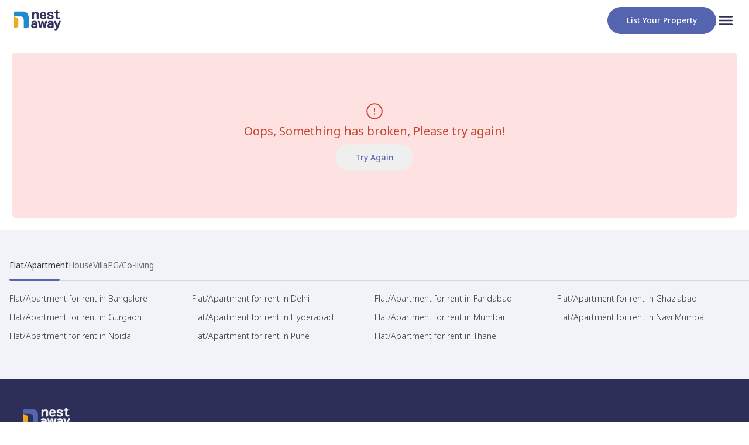

--- FILE ---
content_type: text/html; charset=utf-8
request_url: https://www.nestaway.com/jaipur/properties-in-ajmer-road-within-rs-30000-to-40000
body_size: 6891
content:
<!DOCTYPE html><html id="__next_error__"><head><meta charSet="utf-8"/><meta name="viewport" content="width=device-width, initial-scale=1"/><link rel="preload" as="script" fetchPriority="low" href="/_next/static/chunks/webpack-863035fc28c8c9cf.js"/><script src="/_next/static/chunks/fd9d1056-e81aec94a019e19b.js" async=""></script><script src="/_next/static/chunks/2472-cfbc5e11a513ff1a.js" async=""></script><script src="/_next/static/chunks/main-app-8ed6d57d180fb331.js" async=""></script><title>Nestaway</title><meta name="description" content="Flats, House, Rooms for Rent at PG prices without Brokers | Nestaway"/><meta name="application-name" content="Nestaway"/><link rel="author" href="https://www.nestaway.com"/><meta name="author" content="Nestaway"/><meta name="robots" content="index, follow"/><link rel="canonical" href="https://www.nestaway.com/jaipur/properties-in-ajmer-road-within-rs-30000-to-40000"/><meta name="google-site-verification" content="P273431LJnC1rC2NzYnd0ytHSdqgG3vBM7dpUlUWtJ8"/><meta name="google-site-verification" content="ARJWoYLNdqsYJqfQEMXp906rU1J4cRaMgFgX1TnXLpk"/><meta name="fb" content="1079136748819579"/><meta property="og:title" content="Nestaway"/><meta property="og:url" content="https://www.nestaway.com/"/><meta property="og:image" content="https://www.nestaway.com/images/logo400X300.jpg"/><meta property="og:image:secure_url" content="/images/logo400X300.jpg"/><meta property="og:image:type" content="image/jpg"/><meta property="og:image:width" content="400"/><meta property="og:image:height" content="300"/><meta property="og:type" content="website"/><meta name="twitter:card" content="summary"/><meta name="twitter:title" content="Nestaway"/><meta name="twitter:image" content="https://www.nestaway.com/images/logo130X130.jpg"/><meta name="twitter:image:secure_url" content="/images/logo130X130.jpg"/><meta name="twitter:image:type" content="image/jpg"/><meta name="twitter:image:width" content="130"/><meta name="twitter:image:height" content="130"/><link rel="icon" href="/favicon.ico" type="image/x-icon" sizes="16x16"/><meta name="next-size-adjust"/><script src="/_next/static/chunks/polyfills-c67a75d1b6f99dc8.js" noModule=""></script></head><body><script src="/_next/static/chunks/webpack-863035fc28c8c9cf.js" async=""></script><script>(self.__next_f=self.__next_f||[]).push([0]);self.__next_f.push([2,null])</script><script>self.__next_f.push([1,"1:HL[\"/_next/static/media/1d8a05b60287ae6c-s.p.woff2\",\"font\",{\"crossOrigin\":\"\",\"type\":\"font/woff2\"}]\n2:HL[\"/_next/static/css/061f9c3acd9d1cd4.css\",\"style\"]\n0:\"$L3\"\n"])</script><script>self.__next_f.push([1,"4:HL[\"/_next/static/css/ae4ed9c503fd1e33.css\",\"style\"]\n"])</script><script>self.__next_f.push([1,"5:I[33728,[],\"\"]\n7:I[29928,[],\"\"]\n8:I[56954,[],\"\"]\n9:I[7264,[],\"\"]\na:I[90413,[\"8326\",\"static/chunks/8326-b2245b7c2094fcab.js?dpl=dpl_EJ6NTKU3vK7zXFBeQSKniwHTJF3U\",\"413\",\"static/chunks/413-37380a944594d0c3.js?dpl=dpl_EJ6NTKU3vK7zXFBeQSKniwHTJF3U\",\"8083\",\"static/chunks/app/(tenantOnboarding)/(rentPages)/%5Bcity%5D/%5B...srp_slug%5D/not-found-1e8b781921bc2cb5.js?dpl=dpl_EJ6NTKU3vK7zXFBeQSKniwHTJF3U\"],\"Image\"]\nb:I[68326,[\"8326\",\"static/chunks/8326-b2245b7c2094fcab.js?dpl=dpl_EJ6NTKU3vK7zXFBeQSKniwHTJF3U\",\"413\","])</script><script>self.__next_f.push([1,"\"static/chunks/413-37380a944594d0c3.js?dpl=dpl_EJ6NTKU3vK7zXFBeQSKniwHTJF3U\",\"8083\",\"static/chunks/app/(tenantOnboarding)/(rentPages)/%5Bcity%5D/%5B...srp_slug%5D/not-found-1e8b781921bc2cb5.js?dpl=dpl_EJ6NTKU3vK7zXFBeQSKniwHTJF3U\"],\"\"]\n"])</script><script>self.__next_f.push([1,"c:I[76788,[\"8326\",\"static/chunks/8326-b2245b7c2094fcab.js?dpl=dpl_EJ6NTKU3vK7zXFBeQSKniwHTJF3U\",\"413\",\"static/chunks/413-37380a944594d0c3.js?dpl=dpl_EJ6NTKU3vK7zXFBeQSKniwHTJF3U\",\"4737\",\"static/chunks/4737-bfef7eed572c1d70.js?dpl=dpl_EJ6NTKU3vK7zXFBeQSKniwHTJF3U\",\"4165\",\"static/chunks/4165-3b05230882fce24e.js?dpl=dpl_EJ6NTKU3vK7zXFBeQSKniwHTJF3U\",\"3148\",\"static/chunks/3148-e4baf3f5ae92ef58.js?dpl=dpl_EJ6NTKU3vK7zXFBeQSKniwHTJF3U\",\"7983\",\"static/chunks/7983-a0afa0b7a72ce437.js?dpl=dpl_EJ6NTKU3vK7zXFBeQSKniwHTJF3U\",\"9635\",\"static/chunks/app/(tenantOnboarding)/layout-ce715130cbc2d43e.js?dpl=dpl_EJ6NTKU3vK7zXFBeQSKniwHTJF3U\"],\"CitiesContextProvider\"]\n"])</script><script>self.__next_f.push([1,"d:I[87141,[\"8326\",\"static/chunks/8326-b2245b7c2094fcab.js?dpl=dpl_EJ6NTKU3vK7zXFBeQSKniwHTJF3U\",\"413\",\"static/chunks/413-37380a944594d0c3.js?dpl=dpl_EJ6NTKU3vK7zXFBeQSKniwHTJF3U\",\"4737\",\"static/chunks/4737-bfef7eed572c1d70.js?dpl=dpl_EJ6NTKU3vK7zXFBeQSKniwHTJF3U\",\"4165\",\"static/chunks/4165-3b05230882fce24e.js?dpl=dpl_EJ6NTKU3vK7zXFBeQSKniwHTJF3U\",\"3148\",\"static/chunks/3148-e4baf3f5ae92ef58.js?dpl=dpl_EJ6NTKU3vK7zXFBeQSKniwHTJF3U\",\"7983\",\"static/chunks/7983-a0afa0b7a72ce437.js?dpl=dpl_EJ6NTKU3vK7zXFBeQSKniwHTJF3U\",\"9635\",\"static/chunks/app/(tenantOnboarding)/layout-ce715130cbc2d43e.js?dpl=dpl_EJ6NTKU3vK7zXFBeQSKniwHTJF3U\"],\"UserContextProvider\"]\n"])</script><script>self.__next_f.push([1,"e:I[19878,[\"8326\",\"static/chunks/8326-b2245b7c2094fcab.js?dpl=dpl_EJ6NTKU3vK7zXFBeQSKniwHTJF3U\",\"413\",\"static/chunks/413-37380a944594d0c3.js?dpl=dpl_EJ6NTKU3vK7zXFBeQSKniwHTJF3U\",\"4737\",\"static/chunks/4737-bfef7eed572c1d70.js?dpl=dpl_EJ6NTKU3vK7zXFBeQSKniwHTJF3U\",\"4165\",\"static/chunks/4165-3b05230882fce24e.js?dpl=dpl_EJ6NTKU3vK7zXFBeQSKniwHTJF3U\",\"3148\",\"static/chunks/3148-e4baf3f5ae92ef58.js?dpl=dpl_EJ6NTKU3vK7zXFBeQSKniwHTJF3U\",\"7983\",\"static/chunks/7983-a0afa0b7a72ce437.js?dpl=dpl_EJ6NTKU3vK7zXFBeQSKniwHTJF3U\",\"9635\",\"static/chunks/app/(tenantOnboarding)/layout-ce715130cbc2d43e.js?dpl=dpl_EJ6NTKU3vK7zXFBeQSKniwHTJF3U\"],\"\"]\n"])</script><script>self.__next_f.push([1,"f:I[93188,[\"4165\",\"static/chunks/4165-3b05230882fce24e.js?dpl=dpl_EJ6NTKU3vK7zXFBeQSKniwHTJF3U\",\"1185\",\"static/chunks/app/(tenantOnboarding)/error-397ca9de8ce9da8f.js?dpl=dpl_EJ6NTKU3vK7zXFBeQSKniwHTJF3U\"],\"\"]\n10:I[88478,[\"4165\",\"static/chunks/4165-3b05230882fce24e.js?dpl=dpl_EJ6NTKU3vK7zXFBeQSKniwHTJF3U\",\"3220\",\"static/chunks/app/(tenantOnboarding)/(rentPages)/%5Bcity%5D/error-e33e178b46e692a9.js?dpl=dpl_EJ6NTKU3vK7zXFBeQSKniwHTJF3U\"],\"\"]\n11:I[85885,[\"4165\",\"static/chunks/4165-3b05230882fce24e.js?dpl=dpl_E"])</script><script>self.__next_f.push([1,"J6NTKU3vK7zXFBeQSKniwHTJF3U\",\"4312\",\"static/chunks/app/(tenantOnboarding)/(rentPages)/%5Bcity%5D/%5B...srp_slug%5D/error-271afd0161e1bdae.js?dpl=dpl_EJ6NTKU3vK7zXFBeQSKniwHTJF3U\"],\"\"]\n14:I[50704,[\"8326\",\"static/chunks/8326-b2245b7c2094fcab.js?dpl=dpl_EJ6NTKU3vK7zXFBeQSKniwHTJF3U\",\"413\",\"static/chunks/413-37380a944594d0c3.js?dpl=dpl_EJ6NTKU3vK7zXFBeQSKniwHTJF3U\",\"3163\",\"static/chunks/3163-213335e24a357263.js?dpl=dpl_EJ6NTKU3vK7zXFBeQSKniwHTJF3U\",\"4237\",\"static/chunks/4237-50dd5c7a084a877d.js?dpl=dpl_EJ6NTKU3"])</script><script>self.__next_f.push([1,"vK7zXFBeQSKniwHTJF3U\",\"6494\",\"static/chunks/app/(tenantOnboarding)/(rentPages)/layout-abaa996b3520dd41.js?dpl=dpl_EJ6NTKU3vK7zXFBeQSKniwHTJF3U\"],\"\"]\n17:I[66927,[\"9694\",\"static/chunks/9694-83fbd20005f11abd.js?dpl=dpl_EJ6NTKU3vK7zXFBeQSKniwHTJF3U\",\"3185\",\"static/chunks/app/layout-4355733f5d291ae8.js?dpl=dpl_EJ6NTKU3vK7zXFBeQSKniwHTJF3U\"],\"GoogleTagManager\"]\n18:I[21879,[\"9694\",\"static/chunks/9694-83fbd20005f11abd.js?dpl=dpl_EJ6NTKU3vK7zXFBeQSKniwHTJF3U\",\"3185\",\"static/chunks/app/layout-4355733f5d291ae8.js?dpl="])</script><script>self.__next_f.push([1,"dpl_EJ6NTKU3vK7zXFBeQSKniwHTJF3U\"],\"\"]\n19:I[68095,[\"9694\",\"static/chunks/9694-83fbd20005f11abd.js?dpl=dpl_EJ6NTKU3vK7zXFBeQSKniwHTJF3U\",\"3185\",\"static/chunks/app/layout-4355733f5d291ae8.js?dpl=dpl_EJ6NTKU3vK7zXFBeQSKniwHTJF3U\"],\"\"]\n15:T474,"])</script><script>self.__next_f.push([1,"M17.8115 0C20.5387 0 22.75 2.2113 22.75 4.93848V17.0615C22.75 19.7887 20.5387 22 17.8115 22H5.68848C2.9613 22 0.75 19.7887 0.75 17.0615V4.93848C0.75 2.2113 2.9613 0 5.68848 0H17.8115ZM14.9697 8.96191C14.5342 8.94495 14.1021 9.04564 13.7197 9.25488C13.3373 9.46424 13.0193 9.77421 12.7988 10.1504V9.14453H10.5957L10.5889 16.5361H12.875V12.8857C12.875 11.9257 13.0576 10.9962 14.2461 10.9961C15.4347 10.9961 15.4346 12.1007 15.4346 12.9541V16.5205H17.7207V12.4746C17.7207 10.4857 17.2558 8.96191 14.9697 8.96191ZM6.84668 9.14453V16.5205H9.13281V9.14453H6.84668ZM8.0127 5.47852C7.838 5.47853 7.66522 5.51398 7.50391 5.58105C7.34254 5.64817 7.19549 5.74618 7.07227 5.87012C6.94913 5.99401 6.85131 6.14106 6.78516 6.30273C6.71901 6.46444 6.68552 6.63779 6.68652 6.8125C6.68803 7.07436 6.76751 7.32986 6.91406 7.54688C7.06067 7.76392 7.26833 7.93304 7.51074 8.03223C7.75312 8.13138 8.01971 8.1565 8.27637 8.10449C8.5329 8.05246 8.76853 7.92582 8.95312 7.74023C9.1378 7.5545 9.26293 7.31754 9.31348 7.06055C9.36396 6.80368 9.33779 6.53763 9.2373 6.2959C9.13678 6.05419 8.96673 5.8475 8.74902 5.70215C8.53114 5.55679 8.27462 5.47852 8.0127 5.47852Z"])</script><script>self.__next_f.push([1,"16:T474,"])</script><script>self.__next_f.push([1,"M17.8115 0C20.5387 0 22.75 2.2113 22.75 4.93848V17.0615C22.75 19.7887 20.5387 22 17.8115 22H5.68848C2.9613 22 0.75 19.7887 0.75 17.0615V4.93848C0.75 2.2113 2.9613 0 5.68848 0H17.8115ZM14.9697 8.96191C14.5342 8.94495 14.1021 9.04564 13.7197 9.25488C13.3373 9.46424 13.0193 9.77421 12.7988 10.1504V9.14453H10.5957L10.5889 16.5361H12.875V12.8857C12.875 11.9257 13.0576 10.9962 14.2461 10.9961C15.4347 10.9961 15.4346 12.1007 15.4346 12.9541V16.5205H17.7207V12.4746C17.7207 10.4857 17.2558 8.96191 14.9697 8.96191ZM6.84668 9.14453V16.5205H9.13281V9.14453H6.84668ZM8.0127 5.47852C7.838 5.47853 7.66522 5.51398 7.50391 5.58105C7.34254 5.64817 7.19549 5.74618 7.07227 5.87012C6.94913 5.99401 6.85131 6.14106 6.78516 6.30273C6.71901 6.46444 6.68552 6.63779 6.68652 6.8125C6.68803 7.07436 6.76751 7.32986 6.91406 7.54688C7.06067 7.76392 7.26833 7.93304 7.51074 8.03223C7.75312 8.13138 8.01971 8.1565 8.27637 8.10449C8.5329 8.05246 8.76853 7.92582 8.95312 7.74023C9.1378 7.5545 9.26293 7.31754 9.31348 7.06055C9.36396 6.80368 9.33779 6.53763 9.2373 6.2959C9.13678 6.05419 8.96673 5.8475 8.74902 5.70215C8.53114 5.55679 8.27462 5.47852 8.0127 5.47852Z"])</script><script>self.__next_f.push([1,"3:[[[\"$\",\"link\",\"0\",{\"rel\":\"stylesheet\",\"href\":\"/_next/static/css/061f9c3acd9d1cd4.css\",\"precedence\":\"next\",\"crossOrigin\":\"$undefined\"}]],[\"$\",\"$L5\",null,{\"buildId\":\"x-_ggpDNLOGJ9Tp5hYxsN\",\"assetPrefix\":\"\",\"initialCanonicalUrl\":\"/jaipur/properties-in-ajmer-road-within-rs-30000-to-40000\",\"initialTree\":[\"\",{\"children\":[\"(tenantOnboarding)\",{\"children\":[\"(rentPages)\",{\"children\":[[\"city\",\"jaipur\",\"d\"],{\"children\":[[\"srp_slug\",\"properties-in-ajmer-road-within-rs-30000-to-40000\",\"c\"],{\"children\":[\"__PAGE__\",{}]}]}]}]}]},\"$undefined\",\"$undefined\",true],\"initialHead\":[false,\"$L6\"],\"globalErrorComponent\":\"$7\",\"children\":[null,[\"$\",\"html\",null,{\"lang\":\"en\",\"children\":[[\"$\",\"head\",null,{\"children\":[[\"$\",\"meta\",null,{\"name\":\"viewport\",\"content\":\"width=device-width, initial-scale=1\"}],[\"$\",\"meta\",null,{\"name\":\"facebook-domain-verification\",\"content\":\"tdhj9rpjjagitvb40ueapacen0tgzp\"}],[\"$\",\"meta\",null,{\"name\":\"disable-grammarly\",\"content\":\"true\"}],[\"$\",\"link\",null,{\"rel\":\"icon\",\"href\":\"/images/group.png\",\"sizes\":\"any\"}]]}],[\"$\",\"body\",null,{\"className\":\"__className_51437f\",\"children\":[\"$\",\"$L8\",null,{\"parallelRouterKey\":\"children\",\"segmentPath\":[\"children\"],\"loading\":\"$undefined\",\"loadingStyles\":\"$undefined\",\"hasLoading\":false,\"error\":\"$undefined\",\"errorStyles\":\"$undefined\",\"template\":[\"$\",\"$L9\",null,{}],\"templateStyles\":\"$undefined\",\"notFound\":[\"$\",\"div\",null,{\"className\":\"flex h-screen px-2\",\"children\":[\"$\",\"div\",null,{\"className\":\"flex w-fit flex-grow flex-col items-center gap-[3.75rem] pt-[13.4rem]\",\"children\":[[\"$\",\"div\",null,{\"className\":\"flex flex-col gap-10\",\"children\":[[\"$\",\"div\",null,{\"className\":\"flex justify-end\",\"children\":[\"$\",\"$La\",null,{\"src\":{\"src\":\"/_next/static/media/404icon.4ee7c1c9.svg\",\"height\":188,\"width\":285,\"blurWidth\":0,\"blurHeight\":0},\"alt\":\"Error404\"}]}],[\"$\",\"span\",null,{\"className\":\"text-center text-lg font-normal leading-[1.57rem] text-neutral-black\",\"children\":[\"Our bad! Our team's working on it.\",[\"$\",\"br\",null,{}],\" Stick around; we'll find it!\"]}]]}],[\"$\",\"div\",null,{\"className\":\"flex w-full items-center justify-center gap-3 md:flex md:flex-row\",\"children\":[\"$\",\"$Lb\",null,{\"href\":\"/\",\"children\":[\"$\",\"button\",null,{\"id\":\"$undefined\",\"disabled\":\"$undefined\",\"onClick\":\"$undefined\",\"className\":\" relative flex flex-none items-center justify-center rounded-full border-1 border-solid text-center font-medium capitalize transition-colors duration-500 hover:opacity-80  \\n      \\n  \\n  \\n  px-8 py-3\\n    border-primary bg-primary text-neutral-white  transition-opacity disabled:border-transparent  disabled:bg-neutral-ghost-white disabled:text-neutral-silver  disabled:hover:opacity-100 mt-4 self-center text-base md:m-0\",\"children\":[\"$undefined\",\"Go back home\",\"$undefined\",\"$undefined\"]}]}]}]]}]}],\"notFoundStyles\":[],\"childProp\":{\"current\":[null,[\"$\",\"$Lc\",null,{\"children\":[\"$\",\"$Ld\",null,{\"children\":[[\"$\",\"div\",null,{\"id\":\"modal-root\"}],[\"$\",\"header\",null,{\"className\":\" bg-neutral-white\",\"children\":[\"$\",\"div\",null,{\"className\":\"container_align_center flex-row px-6 py-2 md:py-3\",\"children\":[[\"$\",\"a\",null,{\"href\":\"/\",\"children\":[\"$\",\"$La\",null,{\"loading\":\"eager\",\"width\":80,\"height\":50,\"src\":\"/images/logo.png\",\"alt\":\"\",\"className\":\"flex-none\",\"priority\":true,\"unoptimized\":true}]}],[\"$\",\"div\",null,{\"className\":\"flex items-center gap-4\",\"children\":[[\"$\",\"div\",null,{\"className\":\"hidden md:block\",\"children\":[\"$\",\"a\",null,{\"href\":\"/owner/list-your-property\",\"children\":[\"$\",\"button\",null,{\"id\":\"$undefined\",\"disabled\":\"$undefined\",\"onClick\":\"$undefined\",\"className\":\" relative flex flex-none items-center justify-center rounded-full border-1 border-solid text-center font-medium capitalize transition-colors duration-500 hover:opacity-80  \\n      \\n  \\n  \\n  px-8 py-3\\n    border-primary bg-primary text-neutral-white  transition-opacity disabled:border-transparent  disabled:bg-neutral-ghost-white disabled:text-neutral-silver  disabled:hover:opacity-100 \",\"children\":[\"$undefined\",\"List your property\",\"$undefined\",\"$undefined\"]}]}]}],[\"$\",\"$Le\",null,{}]]}]]}]}],[\"$\",\"main\",null,{\"className\":\" bg-neutral-white \",\"children\":[\"$\",\"$L8\",null,{\"parallelRouterKey\":\"children\",\"segmentPath\":[\"children\",\"(tenantOnboarding)\",\"children\"],\"loading\":\"$undefined\",\"loadingStyles\":\"$undefined\",\"hasLoading\":false,\"error\":\"$f\",\"errorStyles\":[],\"template\":[\"$\",\"$L9\",null,{}],\"templateStyles\":\"$undefined\",\"notFound\":\"$undefined\",\"notFoundStyles\":\"$undefined\",\"childProp\":{\"current\":[null,[[\"$\",\"$L8\",null,{\"parallelRouterKey\":\"children\",\"segmentPath\":[\"children\",\"(tenantOnboarding)\",\"children\",\"(rentPages)\",\"children\"],\"loading\":\"$undefined\",\"loadingStyles\":\"$undefined\",\"hasLoading\":false,\"error\":\"$undefined\",\"errorStyles\":\"$undefined\",\"template\":[\"$\",\"$L9\",null,{}],\"templateStyles\":\"$undefined\",\"notFound\":\"$undefined\",\"notFoundStyles\":\"$undefined\",\"childProp\":{\"current\":[\"$\",\"$L8\",null,{\"parallelRouterKey\":\"children\",\"segmentPath\":[\"children\",\"(tenantOnboarding)\",\"children\",\"(rentPages)\",\"children\",[\"city\",\"jaipur\",\"d\"],\"children\"],\"loading\":\"$undefined\",\"loadingStyles\":\"$undefined\",\"hasLoading\":false,\"error\":\"$10\",\"errorStyles\":[],\"template\":[\"$\",\"$L9\",null,{}],\"templateStyles\":\"$undefined\",\"notFound\":\"$undefined\",\"notFoundStyles\":\"$undefined\",\"childProp\":{\"current\":[\"$\",\"$L8\",null,{\"parallelRouterKey\":\"children\",\"segmentPath\":[\"children\",\"(tenantOnboarding)\",\"children\",\"(rentPages)\",\"children\",[\"city\",\"jaipur\",\"d\"],\"children\",[\"srp_slug\",\"properties-in-ajmer-road-within-rs-30000-to-40000\",\"c\"],\"children\"],\"loading\":\"$undefined\",\"loadingStyles\":\"$undefined\",\"hasLoading\":false,\"error\":\"$11\",\"errorStyles\":[],\"template\":[\"$\",\"$L9\",null,{}],\"templateStyles\":\"$undefined\",\"notFound\":[\"$\",\"div\",null,{\"className\":\"flex h-screen px-2\",\"children\":[\"$\",\"div\",null,{\"className\":\"flex w-fit flex-grow flex-col items-center gap-[3.75rem] pt-[13.4rem]\",\"children\":[[\"$\",\"div\",null,{\"className\":\"flex flex-col gap-10\",\"children\":[[\"$\",\"div\",null,{\"className\":\"flex justify-end\",\"children\":[\"$\",\"$La\",null,{\"src\":{\"src\":\"/_next/static/media/404icon.4ee7c1c9.svg\",\"height\":188,\"width\":285,\"blurWidth\":0,\"blurHeight\":0},\"alt\":\"Error404\"}]}],[\"$\",\"span\",null,{\"className\":\"text-center text-lg font-normal leading-[1.57rem] text-neutral-black\",\"children\":[\"Our bad! Our team's working on it.\",[\"$\",\"br\",null,{}],\" Stick around; we'll find it!\"]}]]}],[\"$\",\"div\",null,{\"className\":\"flex w-full items-center justify-center gap-3 md:flex md:flex-row\",\"children\":[\"$\",\"$Lb\",null,{\"href\":\"/\",\"children\":[\"$\",\"button\",null,{\"id\":\"$undefined\",\"disabled\":\"$undefined\",\"onClick\":\"$undefined\",\"className\":\" relative flex flex-none items-center justify-center rounded-full border-1 border-solid text-center font-medium capitalize transition-colors duration-500 hover:opacity-80  \\n      \\n  \\n  \\n  px-8 py-3\\n    border-primary bg-primary text-neutral-white  transition-opacity disabled:border-transparent  disabled:bg-neutral-ghost-white disabled:text-neutral-silver  disabled:hover:opacity-100 mt-4 self-center text-base md:m-0\",\"children\":[\"$undefined\",\"Go back home\",\"$undefined\",\"$undefined\"]}]}]}]]}]}],\"notFoundStyles\":[],\"childProp\":{\"current\":[\"$L12\",\"$L13\",null],\"segment\":\"__PAGE__\"},\"styles\":[[\"$\",\"link\",\"0\",{\"rel\":\"stylesheet\",\"href\":\"/_next/static/css/ae4ed9c503fd1e33.css\",\"precedence\":\"next\",\"crossOrigin\":\"$undefined\"}]]}],\"segment\":[\"srp_slug\",\"properties-in-ajmer-road-within-rs-30000-to-40000\",\"c\"]},\"styles\":[]}],\"segment\":[\"city\",\"jaipur\",\"d\"]},\"styles\":[]}],[\"$\",\"div\",null,{\"children\":[[\"$\",\"$L14\",null,{}],[\"$\",\"footer\",null,{\"id\":\"nestaway-footer\",\"className\":\"flex-col bg-secondary-purple px-4 py-7 text-neutral-cool-grey md:flex md:py-6\",\"children\":[[\"$\",\"div\",null,{\"className\":\"container_align_center max-w-screen-xl items-start space-y-4 px-2 py-6 md:space-y-0 md:px-6 lg:px-16  xl:px-6\",\"children\":[[\"$\",\"section\",null,{\"className\":\"flex w-full  flex-col  md:w-[40%] xl:w-[63%]\",\"children\":[[\"$\",\"$La\",null,{\"src\":\"/images/logo_footer.png\",\"alt\":\"logo_footer\",\"width\":80,\"height\":45,\"className\":\"mb-8 self-start\"}],[\"$\",\"div\",null,{\"className\":\"block pb-3 md:pb-0\",\"children\":[[\"$\",\"p\",null,{\"children\":\"Nestaway is India's leading home rental and property management platform, revolutionizing the way people find, rent, buy, or sell homes through innovative design and technology.\"}],[\"$\",\"p\",null,{\"className\":\"mt-4 xl:mt-6\",\"children\":\"For buyers, we simplify the process by helping you find the right home, handling negotiations, and ensuring hassle-free registration. For tenants, our services go beyond just finding a home. We provide move-in support, expert home maintenance services like cleaning and repairs, online rent payment option, and stress-free move-out assistance.\"}],[\"$\",\"p\",null,{\"className\":\"mt-4 xl:mt-6\",\"children\":\"From budget-friendly rentals to premium homes for purchase, Nestaway has something for everyone—your dream home is just a step away.\"}]]}]]}],[\"$\",\"div\",null,{\"className\":\"flex flex-wrap   justify-start gap-y-6 md:flex-row md:justify-normal md:gap-3 md:pt-16 xl:gap-x-11\",\"children\":[[\"$\",\"section\",null,{\"className\":\"w-1/2  md:w-auto\",\"children\":[[\"$\",\"div\",null,{\"className\":\"mb-2 flex flex-col text-neutral-white\",\"children\":[\"Nestaway\",[\"$\",\"div\",null,{\"className\":\"mb-2.5 mt-3 inline-block h-[1px] w-8 rounded-sm bg-neutral-white md:mb-0.5 md:mt-1\"}]]}],[\"$\",\"div\",null,{\"children\":[[\"$\",\"div\",\"/about\",{\"className\":\"mt-3 flex flex-col lg:mt-1\",\"children\":[\"$\",\"$Lb\",null,{\"className\":\"text-xs font-normal text-neutral-cool-grey hover:text-neutral-white md:text-sm\",\"href\":\"/about\",\"children\":\"About us\"}]}],[\"$\",\"div\",\"/careers\",{\"className\":\"mt-3 flex flex-col lg:mt-1\",\"children\":[\"$\",\"$Lb\",null,{\"className\":\"text-xs font-normal text-neutral-cool-grey hover:text-neutral-white md:text-sm\",\"href\":\"/careers\",\"children\":\"Work with us\"}]}],[\"$\",\"div\",\"https://community.nestaway.com/blog\",{\"className\":\"mt-3 flex flex-col lg:mt-1\",\"children\":[\"$\",\"$Lb\",null,{\"className\":\"text-xs font-normal text-neutral-cool-grey hover:text-neutral-white md:text-sm\",\"href\":\"https://community.nestaway.com/blog\",\"children\":\"Blog\"}]}]]}]]}],[\"$\",\"section\",null,{\"className\":\"w-1/2 md:w-auto\",\"children\":[[\"$\",\"div\",null,{\"className\":\"mb-2 flex flex-col text-neutral-white\",\"children\":[\"For owners \u0026 tenants\",[\"$\",\"div\",null,{\"className\":\"mb-2.5 mt-3 inline-block h-[1px] w-8 rounded-sm bg-neutral-white md:mb-0.5 md:mt-1\"}]]}],[[\"$\",\"div\",\"/owner/list-your-property\",{\"className\":\"mt-3 flex flex-col lg:mt-1\",\"children\":[\"$\",\"$Lb\",null,{\"className\":\"text-xs font-normal text-neutral-cool-grey hover:text-neutral-white md:text-sm\",\"href\":\"/owner/list-your-property\",\"children\":\"List Your Property\"}]}],[\"$\",\"div\",\"/refer-house-owner\",{\"className\":\"mt-3 flex flex-col lg:mt-1\",\"children\":[\"$\",\"$Lb\",null,{\"className\":\"text-xs font-normal text-neutral-cool-grey hover:text-neutral-white md:text-sm\",\"href\":\"/refer-house-owner\",\"children\":\"Refer an Owner\"}]}],[\"$\",\"div\",\"/referrals_home\",{\"className\":\"mt-3 flex flex-col lg:mt-1\",\"children\":[\"$\",\"$Lb\",null,{\"className\":\"text-xs font-normal text-neutral-cool-grey hover:text-neutral-white md:text-sm\",\"href\":\"/referrals_home\",\"children\":\"Refer a Tenant\"}]}]]]}],[\"$\",\"section\",null,{\"className\":\"w-full md:w-auto\",\"children\":[[\"$\",\"div\",null,{\"className\":\"mb-2 flex flex-col text-neutral-white\",\"children\":[\"More information\",[\"$\",\"div\",null,{\"className\":\"mb-2.5 mt-3 inline-block h-[1px] w-8 rounded-sm bg-neutral-white md:mb-0.5 md:mt-1\"}]]}],[[\"$\",\"div\",\"https://www.nestaway.com/help-center\",{\"className\":\"mt-3 flex flex-col lg:mt-1\",\"children\":[\"$\",\"$Lb\",null,{\"className\":\"text-xs font-normal text-neutral-cool-grey hover:text-neutral-white md:text-sm\",\"href\":\"https://www.nestaway.com/help-center\",\"children\":\"Help Center\"}]}],[\"$\",\"div\",\"https://www.nestaway.com/help-center/q/privacy-policy/5159\",{\"className\":\"mt-3 flex flex-col lg:mt-1\",\"children\":[\"$\",\"$Lb\",null,{\"className\":\"text-xs font-normal text-neutral-cool-grey hover:text-neutral-white md:text-sm\",\"href\":\"https://www.nestaway.com/help-center/q/privacy-policy/5159\",\"children\":\"Privacy Policy\"}]}],[\"$\",\"div\",\"/contact\",{\"className\":\"mt-3 flex flex-col lg:mt-1\",\"children\":[\"$\",\"$Lb\",null,{\"className\":\"text-xs font-normal text-neutral-cool-grey hover:text-neutral-white md:text-sm\",\"href\":\"/contact\",\"children\":\"Contact us\"}]}]]]}]]}]]}],[\"$\",\"div\",null,{\"className\":\"mx-auto hidden w-full max-w-screen-xl px-2 pt-7 md:block md:px-6 lg:px-16 xl:px-6\",\"children\":[\"$\",\"hr\",null,{\"className\":\"border-t mt-1 h-1 border-neutral-ghost-white opacity-20 \"}]}],[\"$\",\"div\",null,{\"className\":\"mx-auto  w-full max-w-screen-xl px-2 text-sm text-neutral-white md:px-6 lg:px-16 xl:px-6\",\"children\":[[\"$\",\"div\",null,{\"className\":\"-mt-1.5 flex justify-start gap-x-4 py-4 md:hidden\",\"children\":[[\"$\",\"$Lb\",\"1\",{\"target\":\"_blank\",\"href\":\"https://www.facebook.com/nestawayhomes\",\"className\":\"hover:text-white/80 cursor-pointer text-neutral-white transition\",\"children\":[\"$\",\"svg\",null,{\"width\":\"23\",\"height\":\"22\",\"viewBox\":\"0 0 23 22\",\"fill\":\"none\",\"xmlns\":\"http://www.w3.org/2000/svg\",\"children\":[\"$\",\"path\",null,{\"d\":\"M19.5273 0H3.97266C2.19583 0 0.75 1.44583 0.75 3.22266V18.7773C0.75 20.5542 2.19583 22 3.97266 22H10.4609V14.2227H7.88281V10.3555H10.4609V7.73438C10.4609 5.60188 12.1956 3.86719 14.3281 3.86719H18.2383V7.73438H14.3281V10.3555H18.2383L17.5938 14.2227H14.3281V22H19.5273C21.3042 22 22.75 20.5542 22.75 18.7773V3.22266C22.75 1.44583 21.3042 0 19.5273 0Z\",\"fill\":\"#EAEAEE\"}]}]}],[\"$\",\"$Lb\",\"2\",{\"target\":\"_blank\",\"href\":\"https://www.instagram.com/nestawayhomes/\",\"className\":\"hover:text-white/80 cursor-pointer text-neutral-white transition\",\"children\":[\"$\",\"svg\",null,{\"width\":\"23\",\"height\":\"22\",\"viewBox\":\"0 0 23 22\",\"fill\":\"none\",\"xmlns\":\"http://www.w3.org/2000/svg\",\"children\":[[\"$\",\"g\",null,{\"clipPath\":\"url(#clip0_453_1659)\",\"children\":[[\"$\",\"path\",null,{\"d\":\"M13.6836 11C13.6836 12.0678 12.8178 12.9336 11.75 12.9336C10.6822 12.9336 9.81641 12.0678 9.81641 11C9.81641 9.93216 10.6822 9.06641 11.75 9.06641C12.8178 9.06641 13.6836 9.93216 13.6836 11Z\",\"fill\":\"#EAEAEE\"}],[\"$\",\"path\",null,{\"d\":\"M15.0156 5.15625H8.48438C7.06271 5.15625 5.90625 6.31271 5.90625 7.73438V14.2656C5.90625 15.6873 7.06271 16.8438 8.48438 16.8438H15.0156C16.4373 16.8438 17.5938 15.6873 17.5938 14.2656V7.73438C17.5938 6.31271 16.4373 5.15625 15.0156 5.15625ZM11.75 14.2227C9.97301 14.2227 8.52734 12.777 8.52734 11C8.52734 9.22301 9.97301 7.77734 11.75 7.77734C13.527 7.77734 14.9727 9.22301 14.9727 11C14.9727 12.777 13.527 14.2227 11.75 14.2227ZM15.4453 7.94922C15.0893 7.94922 14.8008 7.66069 14.8008 7.30469C14.8008 6.94868 15.0893 6.66016 15.4453 6.66016C15.8013 6.66016 16.0898 6.94868 16.0898 7.30469C16.0898 7.66069 15.8013 7.94922 15.4453 7.94922Z\",\"fill\":\"#EAEAEE\"}],[\"$\",\"path\",null,{\"d\":\"M16.9492 0H6.55078C3.35229 0 0.75 2.60229 0.75 5.80078V16.1992C0.75 19.3977 3.35229 22 6.55078 22H16.9492C20.1477 22 22.75 19.3977 22.75 16.1992V5.80078C22.75 2.60229 20.1477 0 16.9492 0ZM18.8828 14.2656C18.8828 16.3979 17.1479 18.1328 15.0156 18.1328H8.48438C6.35205 18.1328 4.61719 16.3979 4.61719 14.2656V7.73438C4.61719 5.60205 6.35205 3.86719 8.48438 3.86719H15.0156C17.1479 3.86719 18.8828 5.60205 18.8828 7.73438V14.2656Z\",\"fill\":\"#EAEAEE\"}]]}],[\"$\",\"defs\",null,{\"children\":[\"$\",\"clipPath\",null,{\"id\":\"clip0_453_1659\",\"children\":[\"$\",\"rect\",null,{\"width\":\"22\",\"height\":\"22\",\"fill\":\"white\",\"transform\":\"translate(0.75)\"}]}]}]]}]}],[\"$\",\"$Lb\",\"3\",{\"target\":\"_blank\",\"href\":\"https://www.youtube.com/@NestAwayTalkies\",\"className\":\"hover:text-white/80 cursor-pointer text-neutral-white transition\",\"children\":[\"$\",\"svg\",null,{\"width\":\"23\",\"height\":\"22\",\"viewBox\":\"0 0 23 22\",\"fill\":\"none\",\"xmlns\":\"http://www.w3.org/2000/svg\",\"children\":[[\"$\",\"path\",null,{\"d\":\"M10.105 8.36499L14.395 11C12.9487 11.8875 11.545 12.75 10.105 13.6337V8.36499Z\",\"fill\":\"#EAEAEE\"}],[\"$\",\"path\",null,{\"d\":\"M20.7087 0H2.79125C2.24988 0 1.73068 0.21506 1.34787 0.597868C0.96506 0.980677 0.75 1.49988 0.75 2.04125L0.75 19.9587C0.75 20.5001 0.96506 21.0193 1.34787 21.4021C1.73068 21.7849 2.24988 22 2.79125 22H20.7087C21.2501 22 21.7693 21.7849 22.1521 21.4021C22.5349 21.0193 22.75 20.5001 22.75 19.9587V2.04125C22.75 1.49988 22.5349 0.980677 22.1521 0.597868C21.7693 0.21506 21.2501 0 20.7087 0ZM18.3037 14.3088C18.0287 15.1538 17.1187 15.6675 16.2812 15.785C13.2689 16.105 10.2311 16.105 7.21875 15.785C6.38125 15.6675 5.46875 15.16 5.19625 14.3088C4.76751 12.1242 4.76751 9.87708 5.19625 7.6925C5.47125 6.84625 6.38125 6.33375 7.21875 6.21625C10.2311 5.89625 13.2689 5.89625 16.2812 6.21625C17.1187 6.33375 18.0312 6.84125 18.3037 7.6925C18.7325 9.87708 18.7325 12.1242 18.3037 14.3088Z\",\"fill\":\"#EAEAEE\"}]]}]}],[\"$\",\"$Lb\",\"4\",{\"target\":\"_blank\",\"href\":\"https://www.linkedin.com/company/nestaway-technologies-pvt-ltd\",\"className\":\"hover:text-white/80 cursor-pointer text-neutral-white transition\",\"children\":[\"$\",\"svg\",null,{\"width\":\"23\",\"height\":\"22\",\"viewBox\":\"0 0 23 22\",\"fill\":\"none\",\"xmlns\":\"http://www.w3.org/2000/svg\",\"children\":[[\"$\",\"g\",null,{\"clipPath\":\"url(#clip0_315_31636)\",\"children\":[\"$\",\"path\",null,{\"d\":\"$15\",\"fill\":\"white\",\"fillOpacity\":\"0.9\"}]}],[\"$\",\"defs\",null,{\"children\":[\"$\",\"clipPath\",null,{\"id\":\"clip0_315_31636\",\"children\":[\"$\",\"rect\",null,{\"width\":\"22\",\"height\":\"22\",\"fill\":\"white\",\"transform\":\"translate(0.75)\"}]}]}]]}]}],[\"$\",\"$Lb\",\"5\",{\"target\":\"_blank\",\"href\":\"https://x.com/nestawayhomes?t=D7SefGfwuqVvKf4L3_B_Ag\u0026s=09\",\"className\":\"hover:text-white/80 cursor-pointer text-neutral-white transition\",\"children\":[\"$\",\"svg\",null,{\"width\":\"23\",\"height\":\"22\",\"viewBox\":\"0 0 23 22\",\"fill\":\"none\",\"xmlns\":\"http://www.w3.org/2000/svg\",\"children\":[[\"$\",\"g\",null,{\"clipPath\":\"url(#clip0_239_40722)\",\"children\":[[\"$\",\"path\",null,{\"d\":\"M17.812 0H5.688C2.96082 0 0.75 2.21082 0.75 4.938V17.062C0.75 19.7892 2.96082 22 5.688 22H17.812C20.5392 22 22.75 19.7892 22.75 17.062V4.938C22.75 2.21082 20.5392 0 17.812 0Z\",\"fill\":\"white\",\"fillOpacity\":\"0.9\"}],[\"$\",\"path\",null,{\"d\":\"M16.5123 5H18.8025L13.7992 10.7185L19.6852 18.5H15.0758L11.4661 13.7805L7.33577 18.5H5.04423L10.3958 12.3835L4.75 5H9.475L12.7378 9.31377L16.5109 5H16.5123ZM15.7085 17.1292H16.9775L8.78615 6.29877H7.42438L15.7085 17.1292Z\",\"fill\":\"black\"}]]}],[\"$\",\"defs\",null,{\"children\":[\"$\",\"clipPath\",null,{\"id\":\"clip0_239_40722\",\"children\":[\"$\",\"rect\",null,{\"width\":\"22\",\"height\":\"22\",\"fill\":\"white\",\"transform\":\"translate(0.75)\"}]}]}]]}]}]]}],[\"$\",\"hr\",null,{\"className\":\"border-t h-1 border-neutral-ghost-white pb-2.5 pt-2 opacity-20 md:hidden\"}],[\"$\",\"p\",null,{\"className\":\"pb-7 text-left text-xs font-normal text-neutral-ghost-white md:hidden\",\"children\":\"© 2023 NestAway Technologies Pvt Ltd. All rights reserved.\"}],[\"$\",\"div\",null,{\"className\":\"hidden w-full items-center justify-between pb-6 pt-7 md:flex\",\"children\":[[\"$\",\"p\",null,{\"className\":\"text-xs  font-normal text-neutral-white md:text-sm\",\"children\":\"© 2023 NestAway Technologies Pvt Ltd. All rights reserved.\"}],[\"$\",\"div\",null,{\"className\":\"flex gap-x-4\",\"children\":[[\"$\",\"$Lb\",\"1\",{\"target\":\"_blank\",\"href\":\"https://www.facebook.com/nestawayhomes\",\"className\":\"hover:text-white/80 cursor-pointer text-neutral-white transition\",\"children\":[\"$\",\"svg\",null,{\"width\":\"23\",\"height\":\"22\",\"viewBox\":\"0 0 23 22\",\"fill\":\"none\",\"xmlns\":\"http://www.w3.org/2000/svg\",\"children\":[\"$\",\"path\",null,{\"d\":\"M19.5273 0H3.97266C2.19583 0 0.75 1.44583 0.75 3.22266V18.7773C0.75 20.5542 2.19583 22 3.97266 22H10.4609V14.2227H7.88281V10.3555H10.4609V7.73438C10.4609 5.60188 12.1956 3.86719 14.3281 3.86719H18.2383V7.73438H14.3281V10.3555H18.2383L17.5938 14.2227H14.3281V22H19.5273C21.3042 22 22.75 20.5542 22.75 18.7773V3.22266C22.75 1.44583 21.3042 0 19.5273 0Z\",\"fill\":\"#EAEAEE\"}]}]}],[\"$\",\"$Lb\",\"2\",{\"target\":\"_blank\",\"href\":\"https://www.instagram.com/nestawayhomes/\",\"className\":\"hover:text-white/80 cursor-pointer text-neutral-white transition\",\"children\":[\"$\",\"svg\",null,{\"width\":\"23\",\"height\":\"22\",\"viewBox\":\"0 0 23 22\",\"fill\":\"none\",\"xmlns\":\"http://www.w3.org/2000/svg\",\"children\":[[\"$\",\"g\",null,{\"clipPath\":\"url(#clip0_453_1659)\",\"children\":[[\"$\",\"path\",null,{\"d\":\"M13.6836 11C13.6836 12.0678 12.8178 12.9336 11.75 12.9336C10.6822 12.9336 9.81641 12.0678 9.81641 11C9.81641 9.93216 10.6822 9.06641 11.75 9.06641C12.8178 9.06641 13.6836 9.93216 13.6836 11Z\",\"fill\":\"#EAEAEE\"}],[\"$\",\"path\",null,{\"d\":\"M15.0156 5.15625H8.48438C7.06271 5.15625 5.90625 6.31271 5.90625 7.73438V14.2656C5.90625 15.6873 7.06271 16.8438 8.48438 16.8438H15.0156C16.4373 16.8438 17.5938 15.6873 17.5938 14.2656V7.73438C17.5938 6.31271 16.4373 5.15625 15.0156 5.15625ZM11.75 14.2227C9.97301 14.2227 8.52734 12.777 8.52734 11C8.52734 9.22301 9.97301 7.77734 11.75 7.77734C13.527 7.77734 14.9727 9.22301 14.9727 11C14.9727 12.777 13.527 14.2227 11.75 14.2227ZM15.4453 7.94922C15.0893 7.94922 14.8008 7.66069 14.8008 7.30469C14.8008 6.94868 15.0893 6.66016 15.4453 6.66016C15.8013 6.66016 16.0898 6.94868 16.0898 7.30469C16.0898 7.66069 15.8013 7.94922 15.4453 7.94922Z\",\"fill\":\"#EAEAEE\"}],[\"$\",\"path\",null,{\"d\":\"M16.9492 0H6.55078C3.35229 0 0.75 2.60229 0.75 5.80078V16.1992C0.75 19.3977 3.35229 22 6.55078 22H16.9492C20.1477 22 22.75 19.3977 22.75 16.1992V5.80078C22.75 2.60229 20.1477 0 16.9492 0ZM18.8828 14.2656C18.8828 16.3979 17.1479 18.1328 15.0156 18.1328H8.48438C6.35205 18.1328 4.61719 16.3979 4.61719 14.2656V7.73438C4.61719 5.60205 6.35205 3.86719 8.48438 3.86719H15.0156C17.1479 3.86719 18.8828 5.60205 18.8828 7.73438V14.2656Z\",\"fill\":\"#EAEAEE\"}]]}],[\"$\",\"defs\",null,{\"children\":[\"$\",\"clipPath\",null,{\"id\":\"clip0_453_1659\",\"children\":[\"$\",\"rect\",null,{\"width\":\"22\",\"height\":\"22\",\"fill\":\"white\",\"transform\":\"translate(0.75)\"}]}]}]]}]}],[\"$\",\"$Lb\",\"3\",{\"target\":\"_blank\",\"href\":\"https://www.youtube.com/@NestAwayTalkies\",\"className\":\"hover:text-white/80 cursor-pointer text-neutral-white transition\",\"children\":[\"$\",\"svg\",null,{\"width\":\"23\",\"height\":\"22\",\"viewBox\":\"0 0 23 22\",\"fill\":\"none\",\"xmlns\":\"http://www.w3.org/2000/svg\",\"children\":[[\"$\",\"path\",null,{\"d\":\"M10.105 8.36499L14.395 11C12.9487 11.8875 11.545 12.75 10.105 13.6337V8.36499Z\",\"fill\":\"#EAEAEE\"}],[\"$\",\"path\",null,{\"d\":\"M20.7087 0H2.79125C2.24988 0 1.73068 0.21506 1.34787 0.597868C0.96506 0.980677 0.75 1.49988 0.75 2.04125L0.75 19.9587C0.75 20.5001 0.96506 21.0193 1.34787 21.4021C1.73068 21.7849 2.24988 22 2.79125 22H20.7087C21.2501 22 21.7693 21.7849 22.1521 21.4021C22.5349 21.0193 22.75 20.5001 22.75 19.9587V2.04125C22.75 1.49988 22.5349 0.980677 22.1521 0.597868C21.7693 0.21506 21.2501 0 20.7087 0ZM18.3037 14.3088C18.0287 15.1538 17.1187 15.6675 16.2812 15.785C13.2689 16.105 10.2311 16.105 7.21875 15.785C6.38125 15.6675 5.46875 15.16 5.19625 14.3088C4.76751 12.1242 4.76751 9.87708 5.19625 7.6925C5.47125 6.84625 6.38125 6.33375 7.21875 6.21625C10.2311 5.89625 13.2689 5.89625 16.2812 6.21625C17.1187 6.33375 18.0312 6.84125 18.3037 7.6925C18.7325 9.87708 18.7325 12.1242 18.3037 14.3088Z\",\"fill\":\"#EAEAEE\"}]]}]}],[\"$\",\"$Lb\",\"4\",{\"target\":\"_blank\",\"href\":\"https://www.linkedin.com/company/nestaway-technologies-pvt-ltd\",\"className\":\"hover:text-white/80 cursor-pointer text-neutral-white transition\",\"children\":[\"$\",\"svg\",null,{\"width\":\"23\",\"height\":\"22\",\"viewBox\":\"0 0 23 22\",\"fill\":\"none\",\"xmlns\":\"http://www.w3.org/2000/svg\",\"children\":[[\"$\",\"g\",null,{\"clipPath\":\"url(#clip0_315_31636)\",\"children\":[\"$\",\"path\",null,{\"d\":\"$16\",\"fill\":\"white\",\"fillOpacity\":\"0.9\"}]}],[\"$\",\"defs\",null,{\"children\":[\"$\",\"clipPath\",null,{\"id\":\"clip0_315_31636\",\"children\":[\"$\",\"rect\",null,{\"width\":\"22\",\"height\":\"22\",\"fill\":\"white\",\"transform\":\"translate(0.75)\"}]}]}]]}]}],[\"$\",\"$Lb\",\"5\",{\"target\":\"_blank\",\"href\":\"https://x.com/nestawayhomes?t=D7SefGfwuqVvKf4L3_B_Ag\u0026s=09\",\"className\":\"hover:text-white/80 cursor-pointer text-neutral-white transition\",\"children\":[\"$\",\"svg\",null,{\"width\":\"23\",\"height\":\"22\",\"viewBox\":\"0 0 23 22\",\"fill\":\"none\",\"xmlns\":\"http://www.w3.org/2000/svg\",\"children\":[[\"$\",\"g\",null,{\"clipPath\":\"url(#clip0_239_40722)\",\"children\":[[\"$\",\"path\",null,{\"d\":\"M17.812 0H5.688C2.96082 0 0.75 2.21082 0.75 4.938V17.062C0.75 19.7892 2.96082 22 5.688 22H17.812C20.5392 22 22.75 19.7892 22.75 17.062V4.938C22.75 2.21082 20.5392 0 17.812 0Z\",\"fill\":\"white\",\"fillOpacity\":\"0.9\"}],[\"$\",\"path\",null,{\"d\":\"M16.5123 5H18.8025L13.7992 10.7185L19.6852 18.5H15.0758L11.4661 13.7805L7.33577 18.5H5.04423L10.3958 12.3835L4.75 5H9.475L12.7378 9.31377L16.5109 5H16.5123ZM15.7085 17.1292H16.9775L8.78615 6.29877H7.42438L15.7085 17.1292Z\",\"fill\":\"black\"}]]}],[\"$\",\"defs\",null,{\"children\":[\"$\",\"clipPath\",null,{\"id\":\"clip0_239_40722\",\"children\":[\"$\",\"rect\",null,{\"width\":\"22\",\"height\":\"22\",\"fill\":\"white\",\"transform\":\"translate(0.75)\"}]}]}]]}]}]]}]]}]]}]]}]]}]],null],\"segment\":\"(rentPages)\"},\"styles\":[]}]}]]}]}],null],\"segment\":\"(tenantOnboarding)\"},\"styles\":[]}]}],[\"$\",\"$L17\",null,{\"gtmId\":\"GTM-KVJSGWXR\"}],[\"$\",\"$L17\",null,{\"gtmId\":\"GTM-NXVCS4HG\"}],[\"$\",\"$L18\",null,{}],[\"$\",\"$L19\",null,{}]]}],null]}]]\n"])</script><script>self.__next_f.push([1,"6:[[\"$\",\"meta\",\"0\",{\"charSet\":\"utf-8\"}],[\"$\",\"title\",\"1\",{\"children\":\"Nestaway\"}],[\"$\",\"meta\",\"2\",{\"name\":\"description\",\"content\":\"Flats, House, Rooms for Rent at PG prices without Brokers | Nestaway\"}],[\"$\",\"meta\",\"3\",{\"name\":\"application-name\",\"content\":\"Nestaway\"}],[\"$\",\"link\",\"4\",{\"rel\":\"author\",\"href\":\"https://www.nestaway.com\"}],[\"$\",\"meta\",\"5\",{\"name\":\"author\",\"content\":\"Nestaway\"}],[\"$\",\"meta\",\"6\",{\"name\":\"viewport\",\"content\":\"width=device-width, initial-scale=1\"}],[\"$\",\"meta\",\"7\",{\"name\":\"robots\",\"content\":\"index, follow\"}],[\"$\",\"link\",\"8\",{\"rel\":\"canonical\",\"href\":\"https://www.nestaway.com/jaipur/properties-in-ajmer-road-within-rs-30000-to-40000\"}],[\"$\",\"meta\",\"9\",{\"name\":\"google-site-verification\",\"content\":\"P273431LJnC1rC2NzYnd0ytHSdqgG3vBM7dpUlUWtJ8\"}],[\"$\",\"meta\",\"10\",{\"name\":\"google-site-verification\",\"content\":\"ARJWoYLNdqsYJqfQEMXp906rU1J4cRaMgFgX1TnXLpk\"}],[\"$\",\"meta\",\"11\",{\"name\":\"fb\",\"content\":\"1079136748819579\"}],[\"$\",\"meta\",\"12\",{\"property\":\"og:title\",\"content\":\"Nestaway\"}],[\"$\",\"meta\",\"13\",{\"property\":\"og:url\",\"content\":\"https://www.nestaway.com/\"}],[\"$\",\"meta\",\"14\",{\"property\":\"og:image\",\"content\":\"https://www.nestaway.com/images/logo400X300.jpg\"}],[\"$\",\"meta\",\"15\",{\"property\":\"og:image:secure_url\",\"content\":\"/images/logo400X300.jpg\"}],[\"$\",\"meta\",\"16\",{\"property\":\"og:image:type\",\"content\":\"image/jpg\"}],[\"$\",\"meta\",\"17\",{\"property\":\"og:image:width\",\"content\":\"400\"}],[\"$\",\"meta\",\"18\",{\"property\":\"og:image:height\",\"content\":\"300\"}],[\"$\",\"meta\",\"19\",{\"property\":\"og:type\",\"content\":\"website\"}],[\"$\",\"meta\",\"20\",{\"name\":\"twitter:card\",\"content\":\"summary\"}],[\"$\",\"meta\",\"21\",{\"name\":\"twitter:title\",\"content\":\"Nestaway\"}],[\"$\",\"meta\",\"22\",{\"name\":\"twitter:image\",\"content\":\"https://www.nestaway.com/images/logo130X130.jpg\"}],[\"$\",\"meta\",\"23\",{\"name\":\"twitter:image:secure_url\",\"content\":\"/images/logo130X130.jpg\"}],[\"$\",\"meta\",\"24\",{\"name\":\"twitter:image:type\",\"content\":\"image/jpg\"}],[\"$\",\"meta\",\"25\",{\"name\":\"twitter:image:width\",\"content\":\"130\"}],[\"$\",\"meta\",\"26\",{\"name\":\"twitter:image:height\",\"content\":\"130\"}],[\"$\",\"link\",\"27\",{\"rel\":\"icon\",\"href\":\"/favicon.ico\",\"type\":\"image/x-icon\",\"sizes\":\"16x16\"}],[\"$\",\"meta\",\"28\",{\"name\":\"next-size-adjust\"}]]\n"])</script><script>self.__next_f.push([1,"12:null\n"])</script><script>self.__next_f.push([1,"13:\"$L1a\"\n1a:E{\"digest\":\"249560958\"}\n"])</script></body></html>

--- FILE ---
content_type: application/javascript; charset=utf-8
request_url: https://www.nestaway.com/_next/static/chunks/3148-e4baf3f5ae92ef58.js?dpl=dpl_EJ6NTKU3vK7zXFBeQSKniwHTJF3U
body_size: 6829
content:
"use strict";(self.webpackChunk_N_E=self.webpackChunk_N_E||[]).push([[3148],{8612:function(e,t,n){n.d(t,{DO:function(){return createUserAccount},HK:function(){return verifyGoogleDetails},Le:function(){return deletePerformLogout},Qb:function(){return sendMobileOtpToOwner},VY:function(){return putSendOtp},cX:function(){return postSwitchRole},fx:function(){return verifyUserLogin},ij:function(){return postVerifyOtp}});var a=n(45620);async function putSendOtp(e){return await (0,a.R3)("send_otp",e)}async function postVerifyOtp(e){return await (0,a.e$)("api/v1/sessions.json",e)}async function verifyGoogleDetails(e){return await (0,a.e$)("api/v1/auth/verify.json",e)}async function verifyUserLogin(){return await (0,a.e$)("api/v1/sessions.json",{})}async function deletePerformLogout(){return await (0,a.Sp)("api/v1/sessions.json",{})}async function createUserAccount(e){return await (0,a.e$)("api/v2/registrations",e)}async function sendMobileOtpToOwner(e,t,n){return await (0,a.e$)("api/v4/owners/send_otp",{phone:e,country_code:t||"91",email:n})}async function postSwitchRole(e){return await (0,a.e$)("api/v1/profiles/switch_role?format=json",{role:e,user_id:""})}n(94085)},53087:function(e,t,n){var a=n(57437),r=n(44165);n(2265);var o=n(36826);t.Z=e=>{let{id:t,iconLeft:n,iconRight:l,type:i="primary",title:s,className:u="",onClick:c,loader:d,disabled:m,size:p="medium",rounded:v=!1,iconClassName:f=""}=e;return(0,a.jsxs)("button",{id:t,disabled:m||d,onClick:c,className:" relative flex flex-none items-center justify-center rounded-full border-1 border-solid text-center font-medium capitalize transition-colors duration-500 hover:opacity-80  \n      ".concat("\n  ".concat("extra-small"===p?v?"px-1 py-1":"px-3 py-1":"","\n  ").concat("small"===p?v?"px-2 py-2":"px-5 py-1":"","\n  ").concat("medium"===p?v?"px-3 py-3":"px-8 py-3":"","\n  ").concat("large"===p?v?"px-4 py-4":"px-14 py-4":""),"  ").concat({text:"border-neutral-white text-primary hover:bg-neutral-ghost-white border-transparent",highlighted:"border-neutral-white bg-neutral-ghost-white text-neutral-black hover:bg-pastels-uranian-blue border-1",primary:"border-primary bg-primary text-neutral-white  transition-opacity",flat:"border-primary text-primary hover:bg-primary hover:text-neutral-white ",secondary:"border-secondary-green bg-secondary-green text-neutral-white  transition-opacity",white:""}[i]," ").concat("text"===i?"disabled:bg-transparent disabled:border-transparent disabled:text-neutral-silver":"disabled:border-transparent  disabled:bg-neutral-ghost-white disabled:text-neutral-silver  disabled:hover:opacity-100"," ").concat(u),children:[n&&(0,a.jsx)("div",{className:"".concat(v?"mr-0":"mr-2"," h-5 w-5 ").concat(f),children:r.Z[n]}),s,d&&(0,a.jsx)("div",{className:"".concat("bg-neutral-ghost-white"," absolute flex w-full items-center justify-center rounded-full"),children:(0,a.jsx)(o.Z,{color:"dark"})}),l&&(0,a.jsx)("div",{className:"".concat(v?"ml-0":"ml-2"," h-5 w-5 ").concat(f),children:r.Z[l]})]})}},28111:function(e,t,n){var a=n(57437),r=n(44165),o=n(2265);t.Z=e=>{let{className:t,color:n="light",placeholder:l,value:i,label:s,onChange:u,disabled:c,required:d,error:m,onKeyDownEnter:p,maxLength:v,inputArea:f,icon:h,onFocus:g,onBlur:b,autoComplete:y,type:w,iconClassName:x,pattern:_,border:S=!1,name:E}=e,N=(0,o.useRef)(null),[L,I]=(0,o.useState)(i||"");function onChangeInput(e){if(!(v&&e.target.value.length>Number(v))&&!("tel"===w&&e.target.value&&(isNaN(e.target.value)||e.target.value.includes("."))))return I(e.target.value),u&&u(e),e}function handleOnFocus(){var e,t;g&&g(),(null===(e=N.current)||void 0===e?void 0:e.className)&&(N.current.className=null===(t=N.current)||void 0===t?void 0:t.className.replace("text-neutral-silver","text-neutral-black"))}function handleOnBlur(){var e,t;b&&b(),(null===(e=N.current)||void 0===e?void 0:e.className)&&(N.current.className=null===(t=N.current)||void 0===t?void 0:t.className.replace("text-neutral-black","text-neutral-silver"))}return(0,o.useEffect)(()=>{I(i)},[i]),(0,a.jsxs)("div",{className:" ".concat(function(){switch(n){case"dark":return"focus:border-neutral-white  ".concat(m?"border-error-jasper border-b-1 ":" border-neutral-silver","  bg-dark-grey placeholder:text-neutral-ghost-white  text-neutral-white");case"light":return"focus:border-neutral-silver ".concat(m?"border-error-jasper  border-b-1 ":"border-neutral-silver ","    bg-transparent text-neutral-black")}}()," relative flex w-full flex-auto border-opacity-80 bg-transparent sm:min-w-[180px] md:w-auto xl:min-w-[200px] ").concat(S?"border-b-1":""),children:[s&&(0,a.jsx)("label",{ref:N,className:"absolute ml-3 mt-2 pb-1 text-xs text-neutral-silver",children:s}),(0,a.jsxs)("div",{className:"flex flex-auto items-center",children:[f?(0,a.jsx)("textarea",{name:E,maxLength:v,required:d,disabled:c,autoComplete:y,onKeyDown:p,onBlur:handleOnBlur,onFocus:handleOnFocus,value:L,onChange:onChangeInput,placeholder:l,className:" w-full rounded-lg  p-3  ".concat(s?"pt-8":""," outline-none  ").concat(t)}):(0,a.jsx)("input",{type:w,name:E,autoComplete:y,maxLength:v,required:d,pattern:_,disabled:c,onKeyDown:p,onBlur:handleOnBlur,onFocus:handleOnFocus,value:L,onChange:onChangeInput,placeholder:l,className:" w-full rounded-lg p-3 pr-10  ".concat(s?"pt-8":""," outline-none  ").concat(t)}),h&&(0,a.jsx)("div",{className:"ml-2",children:(0,a.jsx)("div",{className:"".concat(x," h-4 w-4 text-neutral-silver "),children:r.Z[h]})})]})]})}},85582:function(e,t,n){var a=n(57437),r=n(89144),o=n(2265);let InputOTP=class InputOTP extends o.Component{componentDidMount(){var e;(0,r.t9)("otp".concat(0))&&(null===(e=(0,r.t9)("otp".concat(0)))||void 0===e||e.focus())}render(){let{length:e=4,error:t,placeholder:n,onKeyDownEnter:r,size:o}=this.props,l=[];for(let t=0;t<e;t++)l.push((0,a.jsx)("input",{"aria-autocomplete":"none",type:"number",id:"otp".concat(t),className:"input\n          ".concat("small"===o?"mr-1 w-8 p-1 md:w-8":"mr-2 w-10 p-3 md:w-12 ","\n          ").concat(this.props.error?"border-error-jasper":"border-neutral-silver"," text-neural-black appearance-none border-b-2  border-opacity-20 border-solid text-center outline-none focus:bg-none bg-transparent"),maxLength:1,onChange:e=>this.onChange({index:t,event:e}),value:this.state.value[t],onKeyDown:e=>{void 0!==r&&r(e),this.onKeyDown({index:t,event:e})},placeholder:n||"",autoComplete:"off"},"otp".concat(t)));return(0,a.jsxs)("div",{className:"InputOTP",children:[(0,a.jsx)("div",{className:"inputs flex  gap-2",children:l}),t&&(0,a.jsx)("div",{className:"mt-2 text-error-jasper text-sm ",children:t})]})}constructor(...e){super(...e),this.state={value:["","","","","","","","",""],currentKey:!1},this.onChange=e=>{let{index:t,event:n}=e;n.key;let a=n.target.value;""===a?this.changeValue(a,t):a<10&&" "!==a&&!isNaN(a)&&this.changeValue(a,t)},this.changeValue=(e,t)=>{let n=this.state.value;n[t]=e,this.setState({value:n},()=>this.changeIndex(t,n))},this.changeIndex=(e,t)=>{let n=(0,r.t9)("otp".concat(e)),a=(0,r.t9)("otp".concat(e+1));(0,r.t9)("otp".concat(e-1)),""===n.value||n.value&&a&&""===a.value&&a.focus(),this.blur(t.join(""))},this.blur=e=>{this.props.onChange&&this.props.onChange(e)},this.onKeyDown=e=>{let{index:t,event:n}=e,a=(0,r.t9)("otp".concat(t)),o=(0,r.t9)("otp".concat(t+1)),l=(0,r.t9)("otp".concat(t-1)),i=n.key;switch(i){case"Backspace":l&&""===a.value&&l&&l.focus();break;case"ArrowRight":this.timeout(o),this.setState({currentKey:!1});break;case"ArrowLeft":this.timeout(l),this.setState({currentKey:!1});break;case" ":break;case"ArrowUp":case"ArrowDown":n.preventDefault()}},this.timeout=e=>{e&&setTimeout(()=>{let t=e.value;e.value="",e.value=t,e.focus()},1)}}};t.Z=InputOTP},36826:function(e,t,n){var a=n(57437);n(2265),t.Z=e=>{let{color:t="light",className:n}=e,r="light"===t?"bg-neutral-white":"bg-primary";return(0,a.jsxs)("div",{className:"loading-dots flex items-center",children:[(0,a.jsx)("div",{className:"".concat(r," ").concat(n)}),(0,a.jsx)("div",{className:"".concat(r," ").concat(n)}),(0,a.jsx)("div",{className:"".concat(r," ").concat(n)})]})}},66916:function(e,t,n){var a,r;n.d(t,{Z:function(){return a}}),(r=a||(a={})).SRP="srp",r.HDP="hdp",r.SocietyPage="society_page",r.HomePage="home_page",r.Campaign="campaign_page"},67720:function(e,t,n){n.d(t,{DN:function(){return a},PE:function(){return c},jf:function(){return i},k:function(){return d},mV:function(){return l},qN:function(){return m},s2:function(){return s},uu:function(){return p},vU:function(){return r},vv:function(){return o},yp:function(){return u}});let a=[{label:"Apartment",value:"apartment"},{label:"Independent House",value:"independent_house"},{label:"Colive/pg",value:"pg"}],r=[{label:"Independent House",value:"independent_house"},{label:"Independent Apartment",value:"independent_apartment"},{label:"Independent Villa",value:"independent_villa"},{label:"Gated Society Apartment",value:"gated_society_apartment"},{label:"Gated Society Villa",value:"gated_society_villa"}],o=[{label:"Bed",value:"bed"},{label:"Room",value:"room"},{label:"Entire House",value:"house"}],l=[{label:"Flat/Apartments",value:"flat/apartments"},{label:"House",value:"house"},{label:"PG/Bed",value:"pg/bed"}],i=[{label:"Boy",value:"boys"},{label:"Girl",value:"girls"},{label:"Family",value:"family"}],s=[{label:"<50 L",value:"0-5000000"},{label:"50 L - 1 Cr",value:"5000000-10000000"},{label:"1 Cr - 1.5 Cr",value:"10000000-15000000"},{label:"1.5 Cr - 2 Cr",value:"15000000-20000000"},{label:"2+ Cr",value:"20000000-100000000000"}],u=[{label:"₹15,000 - ₹25,000",value:"15K-25K"},{label:"₹25,000 - ₹35,000",value:"25K-35K"},{label:"₹35,000 - ₹45,000",value:"35K-45K"},{label:"₹45,000+",value:"45K +"}],c=[{label:"₹35,000 - ₹45,000",value:"35K-45K"},{label:"₹45,000 - ₹55,000",value:"45K-55K"},{label:"₹55,000 - ₹65,000",value:"55K-65K"},{label:"₹65,000+",value:"65K +"}],d=[{label:"Studio",value:"studio"},{label:"1 BHK",value:"1bhk"},{label:"2 BHK",value:"2bhk"},{label:"3 BHK",value:"3bhk"},{label:"4 BHK",value:"4bhk"},{label:"5 BHK",value:"5bhk"},{label:"5+ BHK",value:"5+bhk"}],m=[{label:"1 BHK",value:"1bhk"},{label:"2 BHK",value:"2bhk"},{label:"3 BHK",value:"3bhk"},{label:"4+ BHK",value:"4bhk"}],p=[{label:"Furnished",value:"furnished"},{label:"Semi furnished",value:"semi_furnished"},{label:"Unfurnished",value:"unfurnished"}]},94085:function(e,t,n){var a=n(62601);t.Z={GA_TRACKING_ID:a.env.NEXT_PUBLIC_GA_TRACKING_ID,BASE_URL:a.env.BASE_URL||"https://www.nestaway.com",PUBLIC_URL:"https://www.nestaway.com",S3_BUCKET_ORIGINAL_URL:a.env.NEXT_PUBLIC_S3_BUCKET_ORIGINAL_URL,S3_IMAGE_BUCKET_BASE_URL:a.env.NEXT_PUBLIC_S3_IMAGE_BUCKET_BASE_URL,KYC_IMAGE_BASE_URL:a.env.NEXT_PUBLIC_KYC_IMAGE_BASE_URL,ENV:"production",GTM:"GTM-KVJSGWXR",VERSION:"1.0.0",GOOGLE_ID:"496622702909-nifbjejebp3jj7v3v08o1g080fi7nmsn.apps.googleusercontent.com",RAZORPAY:"rzp_live_qaD5HXqij3FnDj",PUBLIC_PAYU_URL:"https://secure.payu.in/_payment",PUBLIC_PAYTM_URL:"https://securegw.paytm.in/theia/processTransaction",PUBLIC_LOCALITY_URL:"https://apistaging.thehelloworld.com/",HELLOWORLD_API_BASE_URL:"https://api.thehelloworld.com/",RESALE_BASE_URL:"https://resale.nestaway.com",REFERRAL_AMOUNT:2500,CASHFREE_MODE:"production",GTM_2:"GTM-NXVCS4HG"}},70997:function(e,t,n){var a=n(57437),r=n(2265),o=n(36826);t.Z=function(e){return function(t){let[n,l]=(0,r.useState)(!1),[i,s]=(0,r.useState)(""),[u,c]=(0,r.useState)("");return(0,r.useEffect)(()=>{if(i){let e=document.createElement("div");e.id="error-message",e.className="fixed bottom-[10px] left-0 right-0 z-50 m-auto mt-12 flex w-fit rounded-lg bg-error-jasper p-2 px-10 text-neutral-white",e.innerHTML="! "+i,document.body.appendChild(e),setTimeout(()=>{s("");let e=document.getElementById("error-message");e&&document.body.removeChild(e)},5e3)}},[i]),(0,r.useEffect)(()=>{if(u){let e=document.createElement("div");e.id="success-message",e.className="fixed bottom-[10px] left-0 right-0 z-50 m-auto mt-12 flex w-fit rounded-lg bg-secondary-green bg-opacity-100 p-2 px-10 text-neutral-white",e.innerHTML=u,document.body.appendChild(e),setTimeout(()=>{c("");let e=document.getElementById("success-message");e&&document.body.removeChild(e)},5e3)}},[u]),(0,r.useEffect)(()=>{n?document.body.style.overflow="hidden":document.body.style.overflowY="scroll"},[n]),(0,a.jsxs)(a.Fragment,{children:[n&&(0,a.jsx)("div",{className:" fixed left-0 top-0 z-50 flex h-screen w-full items-center justify-center overflow-hidden bg-neutral-dark-grey bg-opacity-10",children:(0,a.jsx)(o.Z,{color:"dark"})}),(0,a.jsx)(e,{...t,setIsLoading:l,setShowError:s,setShowSuccess:c})]})}}},23978:function(e,t,n){var a=n(42160),r=n(2265);t.Z=e=>{let[t,n]=(0,r.useState)(!1),[o,l]=(0,r.useState)(e);return(0,r.useEffect)(()=>{let a;return t||(a=setInterval(()=>{l(t=>1===t?(clearInterval(a),n(!0),e):t-1)},1e3)),()=>clearInterval(a)},[t,e]),{canResend:t,timerText:(0,a.mr)(o),handleToggleTimer:()=>{n(!1),l(e)}}}},238:function(e,t,n){n.d(t,{b:function(){return validateColdplayField}});let validate=(e,t,n)=>{if(!t)return!1;switch(t=null==(t=null==t?void 0:t.toString())?void 0:t.trim(),e){case"phone":case"mobile":return/^\d{10}$/.test(t.toString());case"name":return/^[a-zA-Z\s]{1,40}$/.test(t.toString());case"firstName":case"lastName":return/^[a-zA-Z\s]{1,20}$/.test(t.toString());case"email":return/^([a-zA-Z0-9_\-\.\+]+)@([a-zA-Z0-9_\-\.]+)\.([a-zA-Z]{2,10})$/.test(t.toString());case"date":return/^\d{4}\-\d{2}\-\d{2}$/.test(t.toString());case"time":return/^\d{2}\:\d{2}$/.test(t.toString());case"required":case"location":return!!t;case"gender":return/^[a-zA-Z]{3,9}/.test(t.toString());case"otp":return/^\d{4}(?:\d{2})?$/.test(t.toString());default:return!0}},validateColdplayField=(e,t)=>{switch(e){case"firstName":return validate("firstName",t)?"":"First name is invalid";case"lastName":return validate("lastName",t)?"":"Last name is invalid";case"email":return validate("email",t)?"":"Email is invalid";case"phone":return validate("phone",t)?"":"Phone number must be 10 digits";default:return""}};t.Z=validate},45620:function(e,t,n){n.d(t,{If:function(){return handleLogOut},R3:function(){return axiosPut},Sp:function(){return axiosDelete},e$:function(){return axiosPost},en:function(){return axiosPostHW},uL:function(){return axiosGet},vB:function(){return axiosGetHW}});var a=n(94085),r=n(54829),o=n(65807),l=n(8612);let i=r.Z.create({baseURL:a.Z.BASE_URL,timeout:3e4,withCredentials:"dev"!==a.Z.ENV}),s=r.Z.create({baseURL:a.Z.HELLOWORLD_API_BASE_URL,timeout:3e4}),allowAuth=()=>"dev"===a.Z.ENV||"preprod"===a.Z.ENV;function applyCachingHeaders(e,t){return t&&(e["Cache-Control"]="public, max-age=604800"),e}async function authHeaders(){var e;let t=null===(e=(0,o.ZX)())||void 0===e?void 0:e.auth_token;return allowAuth()&&t?{"X-AUTH-TOKEN":t}:{}}function getDataWithEmail(e){var t,n;let a=null===(t=(0,o.ZX)())||void 0===t?void 0:t.email,r=null===(n=(0,o.ZX)())||void 0===n?void 0:n.auth_token;return a?{auth_token:allowAuth()&&r,email:a,...e}:e}async function handleErrors(e,t){var n;let a=function(e){try{var t,n,a,r,o,l,i,s,u,c,d,m;let p="";return("string"==typeof(null===(n=e.response)||void 0===n?void 0:null===(t=n.data)||void 0===t?void 0:t.message)||"string"==typeof(null===(r=e.response)||void 0===r?void 0:null===(a=r.data)||void 0===a?void 0:a.error)||"string"==typeof(null===(l=e.response)||void 0===l?void 0:null===(o=l.data)||void 0===o?void 0:o.info))&&(p=(null===(s=e.response)||void 0===s?void 0:null===(i=s.data)||void 0===i?void 0:i.message)||(null===(c=e.response)||void 0===c?void 0:null===(u=c.data)||void 0===u?void 0:u.error)||(null===(m=e.response)||void 0===m?void 0:null===(d=m.data)||void 0===d?void 0:d.info)),p}catch(e){return""}}(t);switch(console.error(t),e){case 401:a=a||"Unauthorized Access";break;case 400:a=a||"Bad Request";break;case 429:a=a||"Too many request, Please try again after some time";break;default:a=a||"Internal server Error, Please try again later"}return{success:!1,message:a,res:null===(n=t.response)||void 0===n?void 0:n.data}}async function axiosGet(e,t,n){try{let a=await authHeaders();a=applyCachingHeaders(a,n);let{data:r}=await i.get(e,{headers:a,params:(null==t?void 0:t.disableEmail)?t:getDataWithEmail(t)});return r}catch(e){var a;if(null==e?void 0:null===(a=e.response)||void 0===a?void 0:a.status)return await handleErrors(null==e?void 0:e.response.status,e);return{success:!1,message:e.message}}}async function axiosPost(e,t){try{let n=await authHeaders(),{data:a}=await i.post(e,{...getDataWithEmail(t)},{headers:n});return a}catch(e){var n;if(null==e?void 0:null===(n=e.response)||void 0===n?void 0:n.status)return await handleErrors(null==e?void 0:e.response.status,e);return{success:!1,message:e.message}}}async function axiosPut(e,t,n){try{let a=await authHeaders(),{data:r}=await i.put(e,t,{headers:a,params:getDataWithEmail(n)});return r}catch(e){if(null==e?void 0:e.response.status)return await handleErrors(null==e?void 0:e.response.status,e);return{success:!1,message:e.message}}}async function axiosDelete(e,t){try{let n=await authHeaders(),{data:a}=await i.delete(e,{headers:n,params:getDataWithEmail(t)});return a}catch(e){if(null==e?void 0:e.response.status)return await handleErrors(null==e?void 0:e.response.status,e);return{success:!1,message:e.message}}}async function handleLogOut(){await (0,l.Le)(),window.localStorage.removeItem("session"),window.localStorage.removeItem("wishlist_house_ids")}async function axiosGetHW(e,t,n){try{let a=await authHeaders();a=applyCachingHeaders(a,n);let{data:r}=await s.get(e,{headers:a,params:(null==t?void 0:t.disableEmail)?t:getDataWithEmail(t)});return r}catch(e){var a;if(null==e?void 0:null===(a=e.response)||void 0===a?void 0:a.status)return await handleErrors(null==e?void 0:e.response.status,e);return{success:!1,message:e.message}}}async function axiosPostHW(e,t){try{let n=await authHeaders(),{data:a}=await s.post(e,{...getDataWithEmail(t)},{headers:n});return a}catch(e){var n;if(null==e?void 0:null===(n=e.response)||void 0===n?void 0:n.status)return await handleErrors(null==e?void 0:e.response.status,e);return{success:!1,message:e.message}}}},89144:function(e,t,n){n.d(t,{dd:function(){return windowScroll},t9:function(){return elem}});let elem=e=>document.getElementById(e),a=null,windowScroll=function(){let e=arguments.length>0&&void 0!==arguments[0]?arguments[0]:window,t=arguments.length>1?arguments[1]:void 0,n=arguments.length>2&&void 0!==arguments[2]?arguments[2]:500,r=arguments.length>3&&void 0!==arguments[3]?arguments[3]:"vertical",o=!0;if(e.document&&(o=!1),e){let l="vertical"===r?o?e.scrollTop:e.scrollY:e.scrollLeft,i=t-l,s=0;clearTimeout(a);let animateScroll=function(){var t;s+=20;let o=(t=s/(n/2))<1?i/2*t*t+l:-i/2*(--t*(t-2)-1)+l;"vertical"===r?e.scrollTo(0,o):e.scrollTo(o,0),s<n&&(a=setTimeout(animateScroll,20))};animateScroll()}}},42160:function(e,t,n){n.d(t,{B7:function(){return objectToQuery},D9:function(){return getGoogleMapUrl},L6:function(){return priceFormatter},RO:function(){return convertToMonthOrSD},V1:function(){return arrayToCommaString},WR:function(){return createSrpQueryString},Xv:function(){return getPIdFromSlug},fG:function(){return getTimeInfo},fm:function(){return capitalizeFirstLetter},mB:function(){return mapUrl},mc:function(){return removeUnderscores},mr:function(){return formatTime},nl:function(){return getEmbedUrl},rI:function(){return recommendedPropertyType},u0:function(){return queryToObject},y0:function(){return animateValue},z0:function(){return createSortingQuery}});var a=n(66916),r=n(67720);n(2265);let priceFormatter=function(e){let t=arguments.length>1&&void 0!==arguments[1]?arguments[1]:"",n=arguments.length>2?arguments[2]:void 0;if(0===e)return"0";if(!e)return"";function convertToFixed(e){return e%1!=0?e.toFixed(2):e}return n?e>=1e7?convertToFixed(e/1e7)+" Cr":e>=1e5?convertToFixed(e/1e5)+" L":e>=1e3?new Intl.NumberFormat("en-IN").format(e):e.toString():"INR"===t?new Intl.NumberFormat("en-IN",{style:"currency",currency:"INR",minimumFractionDigits:0}).format(e):new Intl.NumberFormat("en-IN").format(e)};function queryToObject(e){try{var t=(null==e?void 0:e.substring(1))||window.location.search.substring(1);if(!t)return{};let n=JSON.parse('{"'+t.replace(/&/g,'","').replace(/=/g,'":"')+'"}',function(e,t){return""===e?t:decodeURIComponent(t)});return n.locality=(null==n?void 0:n.locality)?n.locality.split("+").join(" "):"",n}catch(e){}}let mapUrl=function(){let e=arguments.length>0&&void 0!==arguments[0]?arguments[0]:"0",t=arguments.length>1&&void 0!==arguments[1]?arguments[1]:"0";return"http://www.google.com/maps/place/".concat(e,",").concat(t)};function capitalizeFirstLetter(e){return e?e.charAt(0).toUpperCase()+e.slice(1):""}function removeUnderscores(){let e=arguments.length>0&&void 0!==arguments[0]?arguments[0]:"";return null==e?void 0:e.toString().replace(/_/g," ")}function getEmbedUrl(e,t){return"https://maps.google.com/maps?q=".concat(e,",").concat(t,"&t=&z=13&ie=UTF8&iwloc=&output=embed")}function objectToQuery(e){var t=[];for(var n in e)e.hasOwnProperty(n)&&t.push(encodeURIComponent(n)+"="+encodeURIComponent(e[n]));return t.join("&")}function createSrpQueryString(e){let t={city:e,gender:"any",bed_type:"house",st:"place",locality:"",house_type:"independent_house",longitude:"",latitude:"",page:1,per_page:12,tab_name:"full_house",page_source:a.Z.HomePage};return t}function getTimeInfo(e,t){let n=e.split("-"),a=t.slice(0,2);return"10"===a?new Date(+n[0],+n[1]-1,+n[2],+a,0).getTime():"01"===a?new Date(+n[0],+n[1]-1,+n[2],13,0).getTime():"04"===a?new Date(+n[0],+n[1]-1,+n[2],16,0).getTime():void 0}function getPIdFromSlug(e){let t=e.match(/\d+$/);return t?t[0]:""}function recommendedPropertyType(e){let t=r.DN.filter(t=>t.value!==e);return t.map(e=>e.value)}function createSortingQuery(e,t){var n,a;return t.order_by=null===(n=e.value)||void 0===n?void 0:n.split("-")[0],t.order=(null===(a=e.value)||void 0===a?void 0:a.split("-")[1])||"",objectToQuery(t)}function arrayToCommaString(e){return Array.isArray(e)?e.join(", "):""}function animateValue(e,t,n,a){let r=null,step=o=>{r||(r=o);let l=Math.min((o-r)/a,1);e.innerHTML=priceFormatter(Math.floor(l*(n-t)+t)),l<1&&window.requestAnimationFrame(step)};window.requestAnimationFrame(step)}function convertToMonthOrSD(e,t){return e%t==0?"".concat(e/t," Months"):priceFormatter(e)}function getGoogleMapUrl(e,t){return"https://maps.google.com/maps?q=".concat(e,",").concat(t,"&t=&z=13&ie=UTF8&iwloc=")}let formatTime=e=>{let t=String(Math.floor(e/60)).padStart(2,"0"),n=String(e%60).padStart(2,"0");return"".concat(t,":").concat(n)}},65807:function(e,t,n){n.d(t,{UO:function(){return storeLocalDetails},ZX:function(){return getLocalDetails},ns:function(){return decodeGoogleUser}});var a=n(53771);function storeLocalDetails(e){try{let t=JSON.stringify(e);return localStorage.setItem("session",t),!0}catch(e){return!1}}function getLocalDetails(){try{let e=localStorage.getItem("session");return e?JSON.parse(e):null}catch(e){return null}}let decodeGoogleUser=e=>{let t=(0,a.o)(e),n={email:t.email,name:t.name,firstName:t.given_name,lastName:t.family_name,aud:t.aud,jti:t.jti,isEmailVerified:t.email_verified,token:e,sub:t.sub};return n}}}]);

--- FILE ---
content_type: text/x-component
request_url: https://www.nestaway.com/about?_rsc=4thr2
body_size: 6492
content:
1:HL["/_next/static/media/1d8a05b60287ae6c-s.p.woff2","font",{"crossOrigin":"","type":"font/woff2"}]
2:HL["/_next/static/css/061f9c3acd9d1cd4.css","style",{"crossOrigin":""}]
0:["x-_ggpDNLOGJ9Tp5hYxsN",[[["",{"children":["(tenantOnboarding)",{"children":["(rentPages)",{"children":["about",{"children":["__PAGE__",{}]}]}]}]},"$undefined","$undefined",true],"$L3",[[["$","link","0",{"rel":"stylesheet","href":"/_next/static/css/061f9c3acd9d1cd4.css","precedence":"next","crossOrigin":""}]],"$L4"]]]]
5:I[56954,[],""]
6:I[7264,[],""]
7:I[90413,["8326","static/chunks/8326-b2245b7c2094fcab.js?dpl=dpl_EJ6NTKU3vK7zXFBeQSKniwHTJF3U","413","static/chunks/413-37380a944594d0c3.js?dpl=dpl_EJ6NTKU3vK7zXFBeQSKniwHTJF3U","4737","static/chunks/4737-bfef7eed572c1d70.js?dpl=dpl_EJ6NTKU3vK7zXFBeQSKniwHTJF3U","9694","static/chunks/9694-83fbd20005f11abd.js?dpl=dpl_EJ6NTKU3vK7zXFBeQSKniwHTJF3U","7241","static/chunks/7241-40537f7e5fd4932e.js?dpl=dpl_EJ6NTKU3vK7zXFBeQSKniwHTJF3U","1053","static/chunks/1053-3669706d8c621bec.js?dpl=dpl_EJ6NTKU3vK7zXFBeQSKniwHTJF3U","4165","static/chunks/4165-3b05230882fce24e.js?dpl=dpl_EJ6NTKU3vK7zXFBeQSKniwHTJF3U","3148","static/chunks/3148-e4baf3f5ae92ef58.js?dpl=dpl_EJ6NTKU3vK7zXFBeQSKniwHTJF3U","7983","static/chunks/7983-a0afa0b7a72ce437.js?dpl=dpl_EJ6NTKU3vK7zXFBeQSKniwHTJF3U","6162","static/chunks/6162-97059f99e743974d.js?dpl=dpl_EJ6NTKU3vK7zXFBeQSKniwHTJF3U","3844","static/chunks/3844-fa74074f9090dad6.js?dpl=dpl_EJ6NTKU3vK7zXFBeQSKniwHTJF3U","4473","static/chunks/4473-b3273e314cf84788.js?dpl=dpl_EJ6NTKU3vK7zXFBeQSKniwHTJF3U","1797","static/chunks/1797-3ede8c2f355995c5.js?dpl=dpl_EJ6NTKU3vK7zXFBeQSKniwHTJF3U","4259","static/chunks/4259-47e180fa27b9b611.js?dpl=dpl_EJ6NTKU3vK7zXFBeQSKniwHTJF3U","5222","static/chunks/5222-fc68a77d773bf602.js?dpl=dpl_EJ6NTKU3vK7zXFBeQSKniwHTJF3U","8605","static/chunks/app/(tenantOnboarding)/(rentPages)/page-65565b5631eda771.js?dpl=dpl_EJ6NTKU3vK7zXFBeQSKniwHTJF3U"],"Image"]
8:I[68326,["8326","static/chunks/8326-b2245b7c2094fcab.js?dpl=dpl_EJ6NTKU3vK7zXFBeQSKniwHTJF3U","413","static/chunks/413-37380a944594d0c3.js?dpl=dpl_EJ6NTKU3vK7zXFBeQSKniwHTJF3U","8216","static/chunks/app/(tenantOnboarding)/(rentPages)/about/page-9aceb4d47cf21453.js?dpl=dpl_EJ6NTKU3vK7zXFBeQSKniwHTJF3U"],""]
9:I[76788,["8326","static/chunks/8326-b2245b7c2094fcab.js?dpl=dpl_EJ6NTKU3vK7zXFBeQSKniwHTJF3U","413","static/chunks/413-37380a944594d0c3.js?dpl=dpl_EJ6NTKU3vK7zXFBeQSKniwHTJF3U","4737","static/chunks/4737-bfef7eed572c1d70.js?dpl=dpl_EJ6NTKU3vK7zXFBeQSKniwHTJF3U","4165","static/chunks/4165-3b05230882fce24e.js?dpl=dpl_EJ6NTKU3vK7zXFBeQSKniwHTJF3U","3148","static/chunks/3148-e4baf3f5ae92ef58.js?dpl=dpl_EJ6NTKU3vK7zXFBeQSKniwHTJF3U","7983","static/chunks/7983-a0afa0b7a72ce437.js?dpl=dpl_EJ6NTKU3vK7zXFBeQSKniwHTJF3U","9635","static/chunks/app/(tenantOnboarding)/layout-ce715130cbc2d43e.js?dpl=dpl_EJ6NTKU3vK7zXFBeQSKniwHTJF3U"],"CitiesContextProvider"]
a:I[87141,["8326","static/chunks/8326-b2245b7c2094fcab.js?dpl=dpl_EJ6NTKU3vK7zXFBeQSKniwHTJF3U","413","static/chunks/413-37380a944594d0c3.js?dpl=dpl_EJ6NTKU3vK7zXFBeQSKniwHTJF3U","4737","static/chunks/4737-bfef7eed572c1d70.js?dpl=dpl_EJ6NTKU3vK7zXFBeQSKniwHTJF3U","4165","static/chunks/4165-3b05230882fce24e.js?dpl=dpl_EJ6NTKU3vK7zXFBeQSKniwHTJF3U","3148","static/chunks/3148-e4baf3f5ae92ef58.js?dpl=dpl_EJ6NTKU3vK7zXFBeQSKniwHTJF3U","7983","static/chunks/7983-a0afa0b7a72ce437.js?dpl=dpl_EJ6NTKU3vK7zXFBeQSKniwHTJF3U","9635","static/chunks/app/(tenantOnboarding)/layout-ce715130cbc2d43e.js?dpl=dpl_EJ6NTKU3vK7zXFBeQSKniwHTJF3U"],"UserContextProvider"]
b:I[19878,["8326","static/chunks/8326-b2245b7c2094fcab.js?dpl=dpl_EJ6NTKU3vK7zXFBeQSKniwHTJF3U","413","static/chunks/413-37380a944594d0c3.js?dpl=dpl_EJ6NTKU3vK7zXFBeQSKniwHTJF3U","4737","static/chunks/4737-bfef7eed572c1d70.js?dpl=dpl_EJ6NTKU3vK7zXFBeQSKniwHTJF3U","4165","static/chunks/4165-3b05230882fce24e.js?dpl=dpl_EJ6NTKU3vK7zXFBeQSKniwHTJF3U","3148","static/chunks/3148-e4baf3f5ae92ef58.js?dpl=dpl_EJ6NTKU3vK7zXFBeQSKniwHTJF3U","7983","static/chunks/7983-a0afa0b7a72ce437.js?dpl=dpl_EJ6NTKU3vK7zXFBeQSKniwHTJF3U","9635","static/chunks/app/(tenantOnboarding)/layout-ce715130cbc2d43e.js?dpl=dpl_EJ6NTKU3vK7zXFBeQSKniwHTJF3U"],""]
c:I[93188,["4165","static/chunks/4165-3b05230882fce24e.js?dpl=dpl_EJ6NTKU3vK7zXFBeQSKniwHTJF3U","1185","static/chunks/app/(tenantOnboarding)/error-397ca9de8ce9da8f.js?dpl=dpl_EJ6NTKU3vK7zXFBeQSKniwHTJF3U"],""]
e:I[12723,["8326","static/chunks/8326-b2245b7c2094fcab.js?dpl=dpl_EJ6NTKU3vK7zXFBeQSKniwHTJF3U","413","static/chunks/413-37380a944594d0c3.js?dpl=dpl_EJ6NTKU3vK7zXFBeQSKniwHTJF3U","8216","static/chunks/app/(tenantOnboarding)/(rentPages)/about/page-9aceb4d47cf21453.js?dpl=dpl_EJ6NTKU3vK7zXFBeQSKniwHTJF3U"],""]
f:I[83866,["8326","static/chunks/8326-b2245b7c2094fcab.js?dpl=dpl_EJ6NTKU3vK7zXFBeQSKniwHTJF3U","413","static/chunks/413-37380a944594d0c3.js?dpl=dpl_EJ6NTKU3vK7zXFBeQSKniwHTJF3U","8216","static/chunks/app/(tenantOnboarding)/(rentPages)/about/page-9aceb4d47cf21453.js?dpl=dpl_EJ6NTKU3vK7zXFBeQSKniwHTJF3U"],""]
10:I[34343,["8326","static/chunks/8326-b2245b7c2094fcab.js?dpl=dpl_EJ6NTKU3vK7zXFBeQSKniwHTJF3U","413","static/chunks/413-37380a944594d0c3.js?dpl=dpl_EJ6NTKU3vK7zXFBeQSKniwHTJF3U","8216","static/chunks/app/(tenantOnboarding)/(rentPages)/about/page-9aceb4d47cf21453.js?dpl=dpl_EJ6NTKU3vK7zXFBeQSKniwHTJF3U"],""]
11:I[36038,["8326","static/chunks/8326-b2245b7c2094fcab.js?dpl=dpl_EJ6NTKU3vK7zXFBeQSKniwHTJF3U","413","static/chunks/413-37380a944594d0c3.js?dpl=dpl_EJ6NTKU3vK7zXFBeQSKniwHTJF3U","8216","static/chunks/app/(tenantOnboarding)/(rentPages)/about/page-9aceb4d47cf21453.js?dpl=dpl_EJ6NTKU3vK7zXFBeQSKniwHTJF3U"],""]
12:I[50704,["8326","static/chunks/8326-b2245b7c2094fcab.js?dpl=dpl_EJ6NTKU3vK7zXFBeQSKniwHTJF3U","413","static/chunks/413-37380a944594d0c3.js?dpl=dpl_EJ6NTKU3vK7zXFBeQSKniwHTJF3U","3163","static/chunks/3163-213335e24a357263.js?dpl=dpl_EJ6NTKU3vK7zXFBeQSKniwHTJF3U","4237","static/chunks/4237-50dd5c7a084a877d.js?dpl=dpl_EJ6NTKU3vK7zXFBeQSKniwHTJF3U","6494","static/chunks/app/(tenantOnboarding)/(rentPages)/layout-abaa996b3520dd41.js?dpl=dpl_EJ6NTKU3vK7zXFBeQSKniwHTJF3U"],""]
15:I[66927,["9694","static/chunks/9694-83fbd20005f11abd.js?dpl=dpl_EJ6NTKU3vK7zXFBeQSKniwHTJF3U","3185","static/chunks/app/layout-4355733f5d291ae8.js?dpl=dpl_EJ6NTKU3vK7zXFBeQSKniwHTJF3U"],"GoogleTagManager"]
16:I[21879,["9694","static/chunks/9694-83fbd20005f11abd.js?dpl=dpl_EJ6NTKU3vK7zXFBeQSKniwHTJF3U","3185","static/chunks/app/layout-4355733f5d291ae8.js?dpl=dpl_EJ6NTKU3vK7zXFBeQSKniwHTJF3U"],""]
17:I[68095,["9694","static/chunks/9694-83fbd20005f11abd.js?dpl=dpl_EJ6NTKU3vK7zXFBeQSKniwHTJF3U","3185","static/chunks/app/layout-4355733f5d291ae8.js?dpl=dpl_EJ6NTKU3vK7zXFBeQSKniwHTJF3U"],""]
13:T474,M17.8115 0C20.5387 0 22.75 2.2113 22.75 4.93848V17.0615C22.75 19.7887 20.5387 22 17.8115 22H5.68848C2.9613 22 0.75 19.7887 0.75 17.0615V4.93848C0.75 2.2113 2.9613 0 5.68848 0H17.8115ZM14.9697 8.96191C14.5342 8.94495 14.1021 9.04564 13.7197 9.25488C13.3373 9.46424 13.0193 9.77421 12.7988 10.1504V9.14453H10.5957L10.5889 16.5361H12.875V12.8857C12.875 11.9257 13.0576 10.9962 14.2461 10.9961C15.4347 10.9961 15.4346 12.1007 15.4346 12.9541V16.5205H17.7207V12.4746C17.7207 10.4857 17.2558 8.96191 14.9697 8.96191ZM6.84668 9.14453V16.5205H9.13281V9.14453H6.84668ZM8.0127 5.47852C7.838 5.47853 7.66522 5.51398 7.50391 5.58105C7.34254 5.64817 7.19549 5.74618 7.07227 5.87012C6.94913 5.99401 6.85131 6.14106 6.78516 6.30273C6.71901 6.46444 6.68552 6.63779 6.68652 6.8125C6.68803 7.07436 6.76751 7.32986 6.91406 7.54688C7.06067 7.76392 7.26833 7.93304 7.51074 8.03223C7.75312 8.13138 8.01971 8.1565 8.27637 8.10449C8.5329 8.05246 8.76853 7.92582 8.95312 7.74023C9.1378 7.5545 9.26293 7.31754 9.31348 7.06055C9.36396 6.80368 9.33779 6.53763 9.2373 6.2959C9.13678 6.05419 8.96673 5.8475 8.74902 5.70215C8.53114 5.55679 8.27462 5.47852 8.0127 5.47852Z14:T474,M17.8115 0C20.5387 0 22.75 2.2113 22.75 4.93848V17.0615C22.75 19.7887 20.5387 22 17.8115 22H5.68848C2.9613 22 0.75 19.7887 0.75 17.0615V4.93848C0.75 2.2113 2.9613 0 5.68848 0H17.8115ZM14.9697 8.96191C14.5342 8.94495 14.1021 9.04564 13.7197 9.25488C13.3373 9.46424 13.0193 9.77421 12.7988 10.1504V9.14453H10.5957L10.5889 16.5361H12.875V12.8857C12.875 11.9257 13.0576 10.9962 14.2461 10.9961C15.4347 10.9961 15.4346 12.1007 15.4346 12.9541V16.5205H17.7207V12.4746C17.7207 10.4857 17.2558 8.96191 14.9697 8.96191ZM6.84668 9.14453V16.5205H9.13281V9.14453H6.84668ZM8.0127 5.47852C7.838 5.47853 7.66522 5.51398 7.50391 5.58105C7.34254 5.64817 7.19549 5.74618 7.07227 5.87012C6.94913 5.99401 6.85131 6.14106 6.78516 6.30273C6.71901 6.46444 6.68552 6.63779 6.68652 6.8125C6.68803 7.07436 6.76751 7.32986 6.91406 7.54688C7.06067 7.76392 7.26833 7.93304 7.51074 8.03223C7.75312 8.13138 8.01971 8.1565 8.27637 8.10449C8.5329 8.05246 8.76853 7.92582 8.95312 7.74023C9.1378 7.5545 9.26293 7.31754 9.31348 7.06055C9.36396 6.80368 9.33779 6.53763 9.2373 6.2959C9.13678 6.05419 8.96673 5.8475 8.74902 5.70215C8.53114 5.55679 8.27462 5.47852 8.0127 5.47852Z3:[null,["$","html",null,{"lang":"en","children":[["$","head",null,{"children":[["$","meta",null,{"name":"viewport","content":"width=device-width, initial-scale=1"}],["$","meta",null,{"name":"facebook-domain-verification","content":"tdhj9rpjjagitvb40ueapacen0tgzp"}],["$","meta",null,{"name":"disable-grammarly","content":"true"}],["$","link",null,{"rel":"icon","href":"/images/group.png","sizes":"any"}]]}],["$","body",null,{"className":"__className_51437f","children":["$","$L5",null,{"parallelRouterKey":"children","segmentPath":["children"],"loading":"$undefined","loadingStyles":"$undefined","hasLoading":false,"error":"$undefined","errorStyles":"$undefined","template":["$","$L6",null,{}],"templateStyles":"$undefined","notFound":["$","div",null,{"className":"flex h-screen px-2","children":["$","div",null,{"className":"flex w-fit flex-grow flex-col items-center gap-[3.75rem] pt-[13.4rem]","children":[["$","div",null,{"className":"flex flex-col gap-10","children":[["$","div",null,{"className":"flex justify-end","children":["$","$L7",null,{"src":{"src":"/_next/static/media/404icon.4ee7c1c9.svg","height":188,"width":285,"blurWidth":0,"blurHeight":0},"alt":"Error404"}]}],["$","span",null,{"className":"text-center text-lg font-normal leading-[1.57rem] text-neutral-black","children":["Our bad! Our team's working on it.",["$","br",null,{}]," Stick around; we'll find it!"]}]]}],["$","div",null,{"className":"flex w-full items-center justify-center gap-3 md:flex md:flex-row","children":["$","$L8",null,{"href":"/","children":["$","button",null,{"id":"$undefined","disabled":"$undefined","onClick":"$undefined","className":" relative flex flex-none items-center justify-center rounded-full border-1 border-solid text-center font-medium capitalize transition-colors duration-500 hover:opacity-80  \n      \n  \n  \n  px-8 py-3\n    border-primary bg-primary text-neutral-white  transition-opacity disabled:border-transparent  disabled:bg-neutral-ghost-white disabled:text-neutral-silver  disabled:hover:opacity-100 mt-4 self-center text-base md:m-0","children":["$undefined","Go back home","$undefined","$undefined"]}]}]}]]}]}],"notFoundStyles":[],"childProp":{"current":[null,["$","$L9",null,{"children":["$","$La",null,{"children":[["$","div",null,{"id":"modal-root"}],["$","header",null,{"className":" bg-neutral-white","children":["$","div",null,{"className":"container_align_center flex-row px-6 py-2 md:py-3","children":[["$","a",null,{"href":"/","children":["$","$L7",null,{"loading":"eager","width":80,"height":50,"src":"/images/logo.png","alt":"","className":"flex-none","priority":true,"unoptimized":true}]}],["$","div",null,{"className":"flex items-center gap-4","children":[["$","div",null,{"className":"hidden md:block","children":["$","a",null,{"href":"/owner/list-your-property","children":["$","button",null,{"id":"$undefined","disabled":"$undefined","onClick":"$undefined","className":" relative flex flex-none items-center justify-center rounded-full border-1 border-solid text-center font-medium capitalize transition-colors duration-500 hover:opacity-80  \n      \n  \n  \n  px-8 py-3\n    border-primary bg-primary text-neutral-white  transition-opacity disabled:border-transparent  disabled:bg-neutral-ghost-white disabled:text-neutral-silver  disabled:hover:opacity-100 ","children":["$undefined","List your property","$undefined","$undefined"]}]}]}],["$","$Lb",null,{}]]}]]}]}],["$","main",null,{"className":" bg-neutral-white ","children":["$","$L5",null,{"parallelRouterKey":"children","segmentPath":["children","(tenantOnboarding)","children"],"loading":"$undefined","loadingStyles":"$undefined","hasLoading":false,"error":"$c","errorStyles":[],"template":["$","$L6",null,{}],"templateStyles":"$undefined","notFound":"$undefined","notFoundStyles":"$undefined","childProp":{"current":[null,[["$","$L5",null,{"parallelRouterKey":"children","segmentPath":["children","(tenantOnboarding)","children","(rentPages)","children"],"loading":"$undefined","loadingStyles":"$undefined","hasLoading":false,"error":"$undefined","errorStyles":"$undefined","template":["$","$L6",null,{}],"templateStyles":"$undefined","notFound":"$undefined","notFoundStyles":"$undefined","childProp":{"current":["$","$L5",null,{"parallelRouterKey":"children","segmentPath":["children","(tenantOnboarding)","children","(rentPages)","children","about","children"],"loading":"$undefined","loadingStyles":"$undefined","hasLoading":false,"error":"$undefined","errorStyles":"$undefined","template":["$","$L6",null,{}],"templateStyles":"$undefined","notFound":"$undefined","notFoundStyles":"$undefined","childProp":{"current":["$Ld",["$","div",null,{"children":[["$","$Le",null,{}],["$","$Lf",null,{}],["$","div",null,{"className":"mt-14 w-full bg-secondary-purple py-6 md:py-8 lg:mt-16 xl:mt-20","children":["$","div",null,{"className":"mx-auto max-w-container","children":["$","div",null,{"className":"mx-6  flex   flex-col py-3 lg:mx-32  lg:mb-0 lg:flex-row lg:justify-between lg:gap-4 lg:py-0","children":[["$","div",null,{"className":"basis-3/4","children":[["$","h1",null,{"className":"mt-0 text-2xl font-semibold text-neutral-white md:text-3xl lg:mt-3","children":["Our Parent Companyâ€”",["$","span",null,{"className":"text-2xl font-semibold text-accent-gold md:text-3xl","children":["$","$L8",null,{"href":"https://www.aurumproptech.in/","target":"_blank","children":"Aurum Proptech"}]}]]}],["$","p",null,{"className":"mt-5 text-sm font-normal leading-relaxed text-neutral-white xl:mt-7","children":"Nestaway is part of Aurum PropTech,a new-age property technology company headquarted in Navi Mumbai. As a leader in the PropTech landscape, Aurum PropTech leverages cutting-edge technologies like AI, blockchain, and AR/VR to revolutionise the real estate industry by integrating technology, services, and capital to create value across the real estate ecosystem. Together, we're transforming how people find, live in, and own homes, setting new standards in the real estate journey."}]]}],["$","img",null,{"className":"pt-20 lg:pt-0 ","src":"/svg/about/parentCompany.svg","alt":"parentCompany"}]]}]}]}],["$","$L10",null,{}],["$","$L11",null,{}]]}],null],"segment":"__PAGE__"},"styles":[]}],"segment":"about"},"styles":[]}],["$","div",null,{"children":[["$","$L12",null,{}],["$","footer",null,{"id":"nestaway-footer","className":"flex-col bg-secondary-purple px-4 py-7 text-neutral-cool-grey md:flex md:py-6","children":[["$","div",null,{"className":"container_align_center max-w-screen-xl items-start space-y-4 px-2 py-6 md:space-y-0 md:px-6 lg:px-16  xl:px-6","children":[["$","section",null,{"className":"flex w-full  flex-col  md:w-[40%] xl:w-[63%]","children":[["$","$L7",null,{"src":"/images/logo_footer.png","alt":"logo_footer","width":80,"height":45,"className":"mb-8 self-start"}],["$","div",null,{"className":"block pb-3 md:pb-0","children":[["$","p",null,{"children":"Nestaway is India's leading home rental and property management platform, revolutionizing the way people find, rent, buy, or sell homes through innovative design and technology."}],["$","p",null,{"className":"mt-4 xl:mt-6","children":"For buyers, we simplify the process by helping you find the right home, handling negotiations, and ensuring hassle-free registration. For tenants, our services go beyond just finding a home. We provide move-in support, expert home maintenance services like cleaning and repairs, online rent payment option, and stress-free move-out assistance."}],["$","p",null,{"className":"mt-4 xl:mt-6","children":"From budget-friendly rentals to premium homes for purchase, Nestaway has something for everyoneâ€”your dream home is just a step away."}]]}]]}],["$","div",null,{"className":"flex flex-wrap   justify-start gap-y-6 md:flex-row md:justify-normal md:gap-3 md:pt-16 xl:gap-x-11","children":[["$","section",null,{"className":"w-1/2  md:w-auto","children":[["$","div",null,{"className":"mb-2 flex flex-col text-neutral-white","children":["Nestaway",["$","div",null,{"className":"mb-2.5 mt-3 inline-block h-[1px] w-8 rounded-sm bg-neutral-white md:mb-0.5 md:mt-1"}]]}],["$","div",null,{"children":[["$","div","/about",{"className":"mt-3 flex flex-col lg:mt-1","children":["$","$L8",null,{"className":"text-xs font-normal text-neutral-cool-grey hover:text-neutral-white md:text-sm","href":"/about","children":"About us"}]}],["$","div","/careers",{"className":"mt-3 flex flex-col lg:mt-1","children":["$","$L8",null,{"className":"text-xs font-normal text-neutral-cool-grey hover:text-neutral-white md:text-sm","href":"/careers","children":"Work with us"}]}],["$","div","https://community.nestaway.com/blog",{"className":"mt-3 flex flex-col lg:mt-1","children":["$","$L8",null,{"className":"text-xs font-normal text-neutral-cool-grey hover:text-neutral-white md:text-sm","href":"https://community.nestaway.com/blog","children":"Blog"}]}]]}]]}],["$","section",null,{"className":"w-1/2 md:w-auto","children":[["$","div",null,{"className":"mb-2 flex flex-col text-neutral-white","children":["For owners & tenants",["$","div",null,{"className":"mb-2.5 mt-3 inline-block h-[1px] w-8 rounded-sm bg-neutral-white md:mb-0.5 md:mt-1"}]]}],[["$","div","/owner/list-your-property",{"className":"mt-3 flex flex-col lg:mt-1","children":["$","$L8",null,{"className":"text-xs font-normal text-neutral-cool-grey hover:text-neutral-white md:text-sm","href":"/owner/list-your-property","children":"List Your Property"}]}],["$","div","/refer-house-owner",{"className":"mt-3 flex flex-col lg:mt-1","children":["$","$L8",null,{"className":"text-xs font-normal text-neutral-cool-grey hover:text-neutral-white md:text-sm","href":"/refer-house-owner","children":"Refer an Owner"}]}],["$","div","/referrals_home",{"className":"mt-3 flex flex-col lg:mt-1","children":["$","$L8",null,{"className":"text-xs font-normal text-neutral-cool-grey hover:text-neutral-white md:text-sm","href":"/referrals_home","children":"Refer a Tenant"}]}]]]}],["$","section",null,{"className":"w-full md:w-auto","children":[["$","div",null,{"className":"mb-2 flex flex-col text-neutral-white","children":["More information",["$","div",null,{"className":"mb-2.5 mt-3 inline-block h-[1px] w-8 rounded-sm bg-neutral-white md:mb-0.5 md:mt-1"}]]}],[["$","div","https://www.nestaway.com/help-center",{"className":"mt-3 flex flex-col lg:mt-1","children":["$","$L8",null,{"className":"text-xs font-normal text-neutral-cool-grey hover:text-neutral-white md:text-sm","href":"https://www.nestaway.com/help-center","children":"Help Center"}]}],["$","div","https://www.nestaway.com/help-center/q/privacy-policy/5159",{"className":"mt-3 flex flex-col lg:mt-1","children":["$","$L8",null,{"className":"text-xs font-normal text-neutral-cool-grey hover:text-neutral-white md:text-sm","href":"https://www.nestaway.com/help-center/q/privacy-policy/5159","children":"Privacy Policy"}]}],["$","div","/contact",{"className":"mt-3 flex flex-col lg:mt-1","children":["$","$L8",null,{"className":"text-xs font-normal text-neutral-cool-grey hover:text-neutral-white md:text-sm","href":"/contact","children":"Contact us"}]}]]]}]]}]]}],["$","div",null,{"className":"mx-auto hidden w-full max-w-screen-xl px-2 pt-7 md:block md:px-6 lg:px-16 xl:px-6","children":["$","hr",null,{"className":"border-t mt-1 h-1 border-neutral-ghost-white opacity-20 "}]}],["$","div",null,{"className":"mx-auto  w-full max-w-screen-xl px-2 text-sm text-neutral-white md:px-6 lg:px-16 xl:px-6","children":[["$","div",null,{"className":"-mt-1.5 flex justify-start gap-x-4 py-4 md:hidden","children":[["$","$L8","1",{"target":"_blank","href":"https://www.facebook.com/nestawayhomes","className":"hover:text-white/80 cursor-pointer text-neutral-white transition","children":["$","svg",null,{"width":"23","height":"22","viewBox":"0 0 23 22","fill":"none","xmlns":"http://www.w3.org/2000/svg","children":["$","path",null,{"d":"M19.5273 0H3.97266C2.19583 0 0.75 1.44583 0.75 3.22266V18.7773C0.75 20.5542 2.19583 22 3.97266 22H10.4609V14.2227H7.88281V10.3555H10.4609V7.73438C10.4609 5.60188 12.1956 3.86719 14.3281 3.86719H18.2383V7.73438H14.3281V10.3555H18.2383L17.5938 14.2227H14.3281V22H19.5273C21.3042 22 22.75 20.5542 22.75 18.7773V3.22266C22.75 1.44583 21.3042 0 19.5273 0Z","fill":"#EAEAEE"}]}]}],["$","$L8","2",{"target":"_blank","href":"https://www.instagram.com/nestawayhomes/","className":"hover:text-white/80 cursor-pointer text-neutral-white transition","children":["$","svg",null,{"width":"23","height":"22","viewBox":"0 0 23 22","fill":"none","xmlns":"http://www.w3.org/2000/svg","children":[["$","g",null,{"clipPath":"url(#clip0_453_1659)","children":[["$","path",null,{"d":"M13.6836 11C13.6836 12.0678 12.8178 12.9336 11.75 12.9336C10.6822 12.9336 9.81641 12.0678 9.81641 11C9.81641 9.93216 10.6822 9.06641 11.75 9.06641C12.8178 9.06641 13.6836 9.93216 13.6836 11Z","fill":"#EAEAEE"}],["$","path",null,{"d":"M15.0156 5.15625H8.48438C7.06271 5.15625 5.90625 6.31271 5.90625 7.73438V14.2656C5.90625 15.6873 7.06271 16.8438 8.48438 16.8438H15.0156C16.4373 16.8438 17.5938 15.6873 17.5938 14.2656V7.73438C17.5938 6.31271 16.4373 5.15625 15.0156 5.15625ZM11.75 14.2227C9.97301 14.2227 8.52734 12.777 8.52734 11C8.52734 9.22301 9.97301 7.77734 11.75 7.77734C13.527 7.77734 14.9727 9.22301 14.9727 11C14.9727 12.777 13.527 14.2227 11.75 14.2227ZM15.4453 7.94922C15.0893 7.94922 14.8008 7.66069 14.8008 7.30469C14.8008 6.94868 15.0893 6.66016 15.4453 6.66016C15.8013 6.66016 16.0898 6.94868 16.0898 7.30469C16.0898 7.66069 15.8013 7.94922 15.4453 7.94922Z","fill":"#EAEAEE"}],["$","path",null,{"d":"M16.9492 0H6.55078C3.35229 0 0.75 2.60229 0.75 5.80078V16.1992C0.75 19.3977 3.35229 22 6.55078 22H16.9492C20.1477 22 22.75 19.3977 22.75 16.1992V5.80078C22.75 2.60229 20.1477 0 16.9492 0ZM18.8828 14.2656C18.8828 16.3979 17.1479 18.1328 15.0156 18.1328H8.48438C6.35205 18.1328 4.61719 16.3979 4.61719 14.2656V7.73438C4.61719 5.60205 6.35205 3.86719 8.48438 3.86719H15.0156C17.1479 3.86719 18.8828 5.60205 18.8828 7.73438V14.2656Z","fill":"#EAEAEE"}]]}],["$","defs",null,{"children":["$","clipPath",null,{"id":"clip0_453_1659","children":["$","rect",null,{"width":"22","height":"22","fill":"white","transform":"translate(0.75)"}]}]}]]}]}],["$","$L8","3",{"target":"_blank","href":"https://www.youtube.com/@NestAwayTalkies","className":"hover:text-white/80 cursor-pointer text-neutral-white transition","children":["$","svg",null,{"width":"23","height":"22","viewBox":"0 0 23 22","fill":"none","xmlns":"http://www.w3.org/2000/svg","children":[["$","path",null,{"d":"M10.105 8.36499L14.395 11C12.9487 11.8875 11.545 12.75 10.105 13.6337V8.36499Z","fill":"#EAEAEE"}],["$","path",null,{"d":"M20.7087 0H2.79125C2.24988 0 1.73068 0.21506 1.34787 0.597868C0.96506 0.980677 0.75 1.49988 0.75 2.04125L0.75 19.9587C0.75 20.5001 0.96506 21.0193 1.34787 21.4021C1.73068 21.7849 2.24988 22 2.79125 22H20.7087C21.2501 22 21.7693 21.7849 22.1521 21.4021C22.5349 21.0193 22.75 20.5001 22.75 19.9587V2.04125C22.75 1.49988 22.5349 0.980677 22.1521 0.597868C21.7693 0.21506 21.2501 0 20.7087 0ZM18.3037 14.3088C18.0287 15.1538 17.1187 15.6675 16.2812 15.785C13.2689 16.105 10.2311 16.105 7.21875 15.785C6.38125 15.6675 5.46875 15.16 5.19625 14.3088C4.76751 12.1242 4.76751 9.87708 5.19625 7.6925C5.47125 6.84625 6.38125 6.33375 7.21875 6.21625C10.2311 5.89625 13.2689 5.89625 16.2812 6.21625C17.1187 6.33375 18.0312 6.84125 18.3037 7.6925C18.7325 9.87708 18.7325 12.1242 18.3037 14.3088Z","fill":"#EAEAEE"}]]}]}],["$","$L8","4",{"target":"_blank","href":"https://www.linkedin.com/company/nestaway-technologies-pvt-ltd","className":"hover:text-white/80 cursor-pointer text-neutral-white transition","children":["$","svg",null,{"width":"23","height":"22","viewBox":"0 0 23 22","fill":"none","xmlns":"http://www.w3.org/2000/svg","children":[["$","g",null,{"clipPath":"url(#clip0_315_31636)","children":["$","path",null,{"d":"$13","fill":"white","fillOpacity":"0.9"}]}],["$","defs",null,{"children":["$","clipPath",null,{"id":"clip0_315_31636","children":["$","rect",null,{"width":"22","height":"22","fill":"white","transform":"translate(0.75)"}]}]}]]}]}],["$","$L8","5",{"target":"_blank","href":"https://x.com/nestawayhomes?t=D7SefGfwuqVvKf4L3_B_Ag&s=09","className":"hover:text-white/80 cursor-pointer text-neutral-white transition","children":["$","svg",null,{"width":"23","height":"22","viewBox":"0 0 23 22","fill":"none","xmlns":"http://www.w3.org/2000/svg","children":[["$","g",null,{"clipPath":"url(#clip0_239_40722)","children":[["$","path",null,{"d":"M17.812 0H5.688C2.96082 0 0.75 2.21082 0.75 4.938V17.062C0.75 19.7892 2.96082 22 5.688 22H17.812C20.5392 22 22.75 19.7892 22.75 17.062V4.938C22.75 2.21082 20.5392 0 17.812 0Z","fill":"white","fillOpacity":"0.9"}],["$","path",null,{"d":"M16.5123 5H18.8025L13.7992 10.7185L19.6852 18.5H15.0758L11.4661 13.7805L7.33577 18.5H5.04423L10.3958 12.3835L4.75 5H9.475L12.7378 9.31377L16.5109 5H16.5123ZM15.7085 17.1292H16.9775L8.78615 6.29877H7.42438L15.7085 17.1292Z","fill":"black"}]]}],["$","defs",null,{"children":["$","clipPath",null,{"id":"clip0_239_40722","children":["$","rect",null,{"width":"22","height":"22","fill":"white","transform":"translate(0.75)"}]}]}]]}]}]]}],["$","hr",null,{"className":"border-t h-1 border-neutral-ghost-white pb-2.5 pt-2 opacity-20 md:hidden"}],["$","p",null,{"className":"pb-7 text-left text-xs font-normal text-neutral-ghost-white md:hidden","children":"Â© 2023 NestAway Technologies Pvt Ltd. All rights reserved."}],["$","div",null,{"className":"hidden w-full items-center justify-between pb-6 pt-7 md:flex","children":[["$","p",null,{"className":"text-xs  font-normal text-neutral-white md:text-sm","children":"Â© 2023 NestAway Technologies Pvt Ltd. All rights reserved."}],["$","div",null,{"className":"flex gap-x-4","children":[["$","$L8","1",{"target":"_blank","href":"https://www.facebook.com/nestawayhomes","className":"hover:text-white/80 cursor-pointer text-neutral-white transition","children":["$","svg",null,{"width":"23","height":"22","viewBox":"0 0 23 22","fill":"none","xmlns":"http://www.w3.org/2000/svg","children":["$","path",null,{"d":"M19.5273 0H3.97266C2.19583 0 0.75 1.44583 0.75 3.22266V18.7773C0.75 20.5542 2.19583 22 3.97266 22H10.4609V14.2227H7.88281V10.3555H10.4609V7.73438C10.4609 5.60188 12.1956 3.86719 14.3281 3.86719H18.2383V7.73438H14.3281V10.3555H18.2383L17.5938 14.2227H14.3281V22H19.5273C21.3042 22 22.75 20.5542 22.75 18.7773V3.22266C22.75 1.44583 21.3042 0 19.5273 0Z","fill":"#EAEAEE"}]}]}],["$","$L8","2",{"target":"_blank","href":"https://www.instagram.com/nestawayhomes/","className":"hover:text-white/80 cursor-pointer text-neutral-white transition","children":["$","svg",null,{"width":"23","height":"22","viewBox":"0 0 23 22","fill":"none","xmlns":"http://www.w3.org/2000/svg","children":[["$","g",null,{"clipPath":"url(#clip0_453_1659)","children":[["$","path",null,{"d":"M13.6836 11C13.6836 12.0678 12.8178 12.9336 11.75 12.9336C10.6822 12.9336 9.81641 12.0678 9.81641 11C9.81641 9.93216 10.6822 9.06641 11.75 9.06641C12.8178 9.06641 13.6836 9.93216 13.6836 11Z","fill":"#EAEAEE"}],["$","path",null,{"d":"M15.0156 5.15625H8.48438C7.06271 5.15625 5.90625 6.31271 5.90625 7.73438V14.2656C5.90625 15.6873 7.06271 16.8438 8.48438 16.8438H15.0156C16.4373 16.8438 17.5938 15.6873 17.5938 14.2656V7.73438C17.5938 6.31271 16.4373 5.15625 15.0156 5.15625ZM11.75 14.2227C9.97301 14.2227 8.52734 12.777 8.52734 11C8.52734 9.22301 9.97301 7.77734 11.75 7.77734C13.527 7.77734 14.9727 9.22301 14.9727 11C14.9727 12.777 13.527 14.2227 11.75 14.2227ZM15.4453 7.94922C15.0893 7.94922 14.8008 7.66069 14.8008 7.30469C14.8008 6.94868 15.0893 6.66016 15.4453 6.66016C15.8013 6.66016 16.0898 6.94868 16.0898 7.30469C16.0898 7.66069 15.8013 7.94922 15.4453 7.94922Z","fill":"#EAEAEE"}],["$","path",null,{"d":"M16.9492 0H6.55078C3.35229 0 0.75 2.60229 0.75 5.80078V16.1992C0.75 19.3977 3.35229 22 6.55078 22H16.9492C20.1477 22 22.75 19.3977 22.75 16.1992V5.80078C22.75 2.60229 20.1477 0 16.9492 0ZM18.8828 14.2656C18.8828 16.3979 17.1479 18.1328 15.0156 18.1328H8.48438C6.35205 18.1328 4.61719 16.3979 4.61719 14.2656V7.73438C4.61719 5.60205 6.35205 3.86719 8.48438 3.86719H15.0156C17.1479 3.86719 18.8828 5.60205 18.8828 7.73438V14.2656Z","fill":"#EAEAEE"}]]}],["$","defs",null,{"children":["$","clipPath",null,{"id":"clip0_453_1659","children":["$","rect",null,{"width":"22","height":"22","fill":"white","transform":"translate(0.75)"}]}]}]]}]}],["$","$L8","3",{"target":"_blank","href":"https://www.youtube.com/@NestAwayTalkies","className":"hover:text-white/80 cursor-pointer text-neutral-white transition","children":["$","svg",null,{"width":"23","height":"22","viewBox":"0 0 23 22","fill":"none","xmlns":"http://www.w3.org/2000/svg","children":[["$","path",null,{"d":"M10.105 8.36499L14.395 11C12.9487 11.8875 11.545 12.75 10.105 13.6337V8.36499Z","fill":"#EAEAEE"}],["$","path",null,{"d":"M20.7087 0H2.79125C2.24988 0 1.73068 0.21506 1.34787 0.597868C0.96506 0.980677 0.75 1.49988 0.75 2.04125L0.75 19.9587C0.75 20.5001 0.96506 21.0193 1.34787 21.4021C1.73068 21.7849 2.24988 22 2.79125 22H20.7087C21.2501 22 21.7693 21.7849 22.1521 21.4021C22.5349 21.0193 22.75 20.5001 22.75 19.9587V2.04125C22.75 1.49988 22.5349 0.980677 22.1521 0.597868C21.7693 0.21506 21.2501 0 20.7087 0ZM18.3037 14.3088C18.0287 15.1538 17.1187 15.6675 16.2812 15.785C13.2689 16.105 10.2311 16.105 7.21875 15.785C6.38125 15.6675 5.46875 15.16 5.19625 14.3088C4.76751 12.1242 4.76751 9.87708 5.19625 7.6925C5.47125 6.84625 6.38125 6.33375 7.21875 6.21625C10.2311 5.89625 13.2689 5.89625 16.2812 6.21625C17.1187 6.33375 18.0312 6.84125 18.3037 7.6925C18.7325 9.87708 18.7325 12.1242 18.3037 14.3088Z","fill":"#EAEAEE"}]]}]}],["$","$L8","4",{"target":"_blank","href":"https://www.linkedin.com/company/nestaway-technologies-pvt-ltd","className":"hover:text-white/80 cursor-pointer text-neutral-white transition","children":["$","svg",null,{"width":"23","height":"22","viewBox":"0 0 23 22","fill":"none","xmlns":"http://www.w3.org/2000/svg","children":[["$","g",null,{"clipPath":"url(#clip0_315_31636)","children":["$","path",null,{"d":"$14","fill":"white","fillOpacity":"0.9"}]}],["$","defs",null,{"children":["$","clipPath",null,{"id":"clip0_315_31636","children":["$","rect",null,{"width":"22","height":"22","fill":"white","transform":"translate(0.75)"}]}]}]]}]}],["$","$L8","5",{"target":"_blank","href":"https://x.com/nestawayhomes?t=D7SefGfwuqVvKf4L3_B_Ag&s=09","className":"hover:text-white/80 cursor-pointer text-neutral-white transition","children":["$","svg",null,{"width":"23","height":"22","viewBox":"0 0 23 22","fill":"none","xmlns":"http://www.w3.org/2000/svg","children":[["$","g",null,{"clipPath":"url(#clip0_239_40722)","children":[["$","path",null,{"d":"M17.812 0H5.688C2.96082 0 0.75 2.21082 0.75 4.938V17.062C0.75 19.7892 2.96082 22 5.688 22H17.812C20.5392 22 22.75 19.7892 22.75 17.062V4.938C22.75 2.21082 20.5392 0 17.812 0Z","fill":"white","fillOpacity":"0.9"}],["$","path",null,{"d":"M16.5123 5H18.8025L13.7992 10.7185L19.6852 18.5H15.0758L11.4661 13.7805L7.33577 18.5H5.04423L10.3958 12.3835L4.75 5H9.475L12.7378 9.31377L16.5109 5H16.5123ZM15.7085 17.1292H16.9775L8.78615 6.29877H7.42438L15.7085 17.1292Z","fill":"black"}]]}],["$","defs",null,{"children":["$","clipPath",null,{"id":"clip0_239_40722","children":["$","rect",null,{"width":"22","height":"22","fill":"white","transform":"translate(0.75)"}]}]}]]}]}]]}]]}]]}]]}]]}]],null],"segment":"(rentPages)"},"styles":[]}]}]]}]}],null],"segment":"(tenantOnboarding)"},"styles":[]}]}],["$","$L15",null,{"gtmId":"GTM-KVJSGWXR"}],["$","$L15",null,{"gtmId":"GTM-NXVCS4HG"}],["$","$L16",null,{}],["$","$L17",null,{}]]}],null]
4:[["$","meta","0",{"charSet":"utf-8"}],["$","title","1",{"children":"Nestaway"}],["$","meta","2",{"name":"description","content":"Flats, House, Rooms for Rent at PG prices without Brokers | Nestaway"}],["$","meta","3",{"name":"application-name","content":"Nestaway"}],["$","link","4",{"rel":"author","href":"https://www.nestaway.com"}],["$","meta","5",{"name":"author","content":"Nestaway"}],["$","meta","6",{"name":"viewport","content":"width=device-width, initial-scale=1"}],["$","meta","7",{"name":"robots","content":"index, follow"}],["$","link","8",{"rel":"canonical","href":"https://www.nestaway.com/about"}],["$","meta","9",{"name":"google-site-verification","content":"P273431LJnC1rC2NzYnd0ytHSdqgG3vBM7dpUlUWtJ8"}],["$","meta","10",{"name":"google-site-verification","content":"ARJWoYLNdqsYJqfQEMXp906rU1J4cRaMgFgX1TnXLpk"}],["$","meta","11",{"name":"fb","content":"1079136748819579"}],["$","meta","12",{"property":"og:title","content":"Nestaway"}],["$","meta","13",{"property":"og:url","content":"https://www.nestaway.com/"}],["$","meta","14",{"property":"og:image","content":"https://www.nestaway.com/images/logo400X300.jpg"}],["$","meta","15",{"property":"og:image:secure_url","content":"/images/logo400X300.jpg"}],["$","meta","16",{"property":"og:image:type","content":"image/jpg"}],["$","meta","17",{"property":"og:image:width","content":"400"}],["$","meta","18",{"property":"og:image:height","content":"300"}],["$","meta","19",{"property":"og:type","content":"website"}],["$","meta","20",{"name":"twitter:card","content":"summary"}],["$","meta","21",{"name":"twitter:title","content":"Nestaway"}],["$","meta","22",{"name":"twitter:image","content":"https://www.nestaway.com/images/logo130X130.jpg"}],["$","meta","23",{"name":"twitter:image:secure_url","content":"/images/logo130X130.jpg"}],["$","meta","24",{"name":"twitter:image:type","content":"image/jpg"}],["$","meta","25",{"name":"twitter:image:width","content":"130"}],["$","meta","26",{"name":"twitter:image:height","content":"130"}],["$","link","27",{"rel":"icon","href":"/favicon.ico","type":"image/x-icon","sizes":"16x16"}],["$","meta","28",{"name":"next-size-adjust"}]]
d:null


--- FILE ---
content_type: application/javascript; charset=utf-8
request_url: https://www.nestaway.com/_next/static/chunks/1029-2c4d19cee6c58dcf.js?dpl=dpl_EJ6NTKU3vK7zXFBeQSKniwHTJF3U
body_size: 5017
content:
"use strict";(self.webpackChunk_N_E=self.webpackChunk_N_E||[]).push([[1029],{44627:function(n,e,a){var t=a(57437);a(2265),e.Z=n=>{let{id:e,disabled:a,onChange:o,value:r,className:l,checked:_=!1,label:c,error:u,alignToTop:m}=n;return(0,t.jsxs)("div",{className:"flex  gap-1 ".concat(m?"items-start":"items-center"),children:[(0,t.jsx)("input",{...n,checked:_,value:r,id:"some".concat(e||c),onChange:o,disabled:a,className:" ".concat(u?"outline-red outline outline-1":"","   \n        checked:accent-secondary-green ").concat(l),type:"checkbox"}),(0,t.jsx)("label",{htmlFor:"some".concat(e||c),className:"cursor-pointer text-sm capitalize",children:c})]})}},43250:function(n,e,a){var t=a(57437),o=a(70879),r=a(2265);e.Z=n=>{let{onSelectCode:e,code:a,className:l}=n,[_,c]=(0,r.useState)(!1),[u,m]=(0,r.useState)(a||"+91"),[i,s]=(0,r.useState)(-1),d=(0,r.useRef)(null),handleCodeChange=n=>{m(n),c(!1)};(0,r.useEffect)(()=>{let handleClickOutside=n=>{d.current&&!d.current.contains(n.target)&&c(!1)};return document.addEventListener("mousedown",handleClickOutside),()=>{document.removeEventListener("mousedown",handleClickOutside)}},[]),(0,r.useEffect)(()=>{if(_&&-1!==i&&d.current){let n=d.current.children[i];n.scrollIntoView({behavior:"instant",block:"nearest"})}},[_,i]),(0,r.useEffect)(()=>{e(u)},[u]);let scrollToLetter=n=>{let e=o.Z.findIndex(e=>e.name.toUpperCase().charAt(0)===n.toUpperCase());-1!==e&&s(e)};return(0,t.jsxs)("div",{className:"relative",children:[(0,t.jsxs)("div",{className:" flex  cursor-pointer items-center px-4 py-3 ".concat(l," "),onClick:()=>{c(!0)},onKeyDown:n=>{let{key:e}=n;/^[a-zA-Z]$/.test(e)&&scrollToLetter(e)},tabIndex:0,children:[(0,t.jsx)("span",{children:u})," ",(0,t.jsx)("svg",{className:"ml-2 h-3 w-3 transform transition-transform ".concat(_?"rotate-180":""),fill:"none",viewBox:"0 0 24 24",stroke:"currentColor",children:(0,t.jsx)("path",{strokeLinecap:"round",strokeLinejoin:"round",strokeWidth:"2",d:"M19 9l-7 7-7-7"})})]}),_&&(0,t.jsx)("div",{ref:d,className:"border border-gray-300 bg-white  absolute z-50 mt-1 max-h-[200px] w-[300px] overflow-y-auto rounded-b bg-neutral-white shadow-lg",children:o.Z.sort((n,e)=>{let a=n.name.toUpperCase(),t=e.name.toUpperCase();return a<t?-1:a>t?1:0}).map((n,e)=>(0,t.jsx)("div",{onClick:()=>handleCodeChange(n.country_code),className:"hover:bg-gray-100 cursor-pointer px-4 py-2 hover:bg-neutral-silver hover:bg-opacity-25 ".concat(n.country_code===u?"bg-neutral-silver bg-opacity-50":""," \n                 ").concat(i===e?"bg-gray-100":""),onMouseEnter:()=>s(e),onFocus:()=>s(e),role:"option","aria-selected":u===n.country_code,children:"".concat(n.name," (").concat(n.country_code,")")},e))})]})}},88955:function(n,e,a){var t=a(57437),o=a(44627),r=a(61396),l=a.n(r);a(2265),e.Z=n=>{let{checked:e,onChange:a}=n;return(0,t.jsx)(o.Z,{checked:e,onChange:a,label:(0,t.jsxs)("div",{className:"pl-2 normal-case",children:[(0,t.jsxs)("span",{className:"text-xs ",children:["I agree to be contacted by Nestaway as per"," "]}),(0,t.jsx)(l(),{href:"https://www.nestaway.com/help-center/q/privacy-policy/5159",target:"_blank",className:"text-xs font-semibold  underline ",children:"Nestaway's Privacy Policy"})," ","and"," ",(0,t.jsxs)(l(),{href:"https://www.nestaway.com/help-center/q/terms-of-use/5242",target:"_blank",className:"text-xs font-semibold underline ",children:[" ","T&C."]})]})})}},31419:function(n,e,a){var t=a(57437),o=a(53087),r=a(85582),l=a(238),_=a(2265),c=a(23978),u=a(77775);e.Z=n=>{let{countryCode:e,mobile:a,onClickSendOTP:m,otpBtnLoader:i,afterVerifyOtpCallback:s,handleBack:d,length:h=4}=n,[b,g]=(0,_.useState)(),y=(0,u.Z)(),[p,f]=(0,_.useState)(!1),{canResend:x,timerText:v,handleToggleTimer:C}=(0,c.Z)(60),onClickVerifyOTP=async n=>{let e=(0,l.Z)("otp",b,6);f(!e),e&&s(b,f,n)},onKeyDown=n=>{"Enter"===n.key&&onClickVerifyOTP(n)};return(0,t.jsxs)("div",{children:[(0,t.jsx)(o.Z,{onClick:()=>{d&&d()},title:"Change mobile number",className:"mb-2 ml-0 pl-0",iconLeft:"arrowRight",iconClassName:"rotate-180",type:"text",size:"small"}),(0,t.jsxs)("div",{className:"mt-4 flex flex-col items-center justify-center",children:[(0,t.jsx)("div",{className:"mt-6",children:(0,t.jsx)("p",{className:"text-xl font-semibold",children:"OTP Verification "})}),(0,t.jsx)("p",{className:"mt-4 text-neutral-silver",children:"Please enter verification code sent to :"}),(0,t.jsxs)("p",{className:"mt-2 text-base",children:[e?"".concat(e,"-"):"",a]}),(0,t.jsx)("p",{className:"mt-8",children:(0,t.jsx)(r.Z,{size:y?"small":"medium",onKeyDownEnter:n=>onKeyDown(n),error:p,length:h,onChange:n=>{g(n)},placeholder:"*"})}),p&&(0,t.jsx)("p",{className:"mt-4 w-[70%] text-center text-error-jasper  ",children:"Invalid OTP. Please verify and re-enter the correct code."}),(0,t.jsx)("div",{className:"mx-auto  mt-4 flex w-full max-w-[340px] items-center justify-center text-sm",children:x?(0,t.jsx)(o.Z,{disabled:i,className:"!px-0 hover:!bg-neutral-white",onClick:()=>{f(!1),C(),m()},title:"Resend OTP",type:"text"}):(0,t.jsxs)("p",{className:" ",children:[" Resend OTP in ",v]})}),(0,t.jsx)(o.Z,{className:" mt-12 w-1/2",disabled:i,onClick:n=>onClickVerifyOTP(n),title:"Verify OTP",loader:i})]})]})}},70879:function(n,e){e.Z=[{name:"Andorra",country_code:"+376",national_number_lengths:[6,7,8,9]},{name:"United Arab Emirates",country_code:"+971",national_number_lengths:[7,8,9]},{name:"Afghanistan",country_code:"+93",national_number_lengths:[8,9]},{name:"Antigua and Barbuda",country_code:"+1",national_number_lengths:[10]},{name:"Anguilla",country_code:"+1",national_number_lengths:[10]},{name:"Albania",country_code:"+355",national_number_lengths:[7,8,9]},{name:"Armenia",country_code:"+374",national_number_lengths:[8]},{name:"Netherlands Antilles",country_code:"+599",national_number_lengths:[7]},{name:"Angola",country_code:"+244",national_number_lengths:[9]},{name:"Antarctica",country_code:"+672",national_number_lengths:[]},{name:"Argentina",country_code:"+54",national_number_lengths:[8,9]},{name:"American Samoa",country_code:"+1",national_number_lengths:[10]},{name:"Austria",country_code:"+43",national_number_lengths:[7,8,9,10,11,12,13]},{name:"Australia",country_code:"+61",national_number_lengths:[9]},{name:"Aruba",country_code:"+297",national_number_lengths:[7]},{name:"\xc5land Islands",country_code:"+358",national_number_lengths:[]},{name:"Azerbaijan",country_code:"+994",national_number_lengths:[8,9]},{name:"Bosnia and Herzegovina",country_code:"+387",national_number_lengths:[8]},{name:"Barbados",country_code:"+1",national_number_lengths:[10]},{name:"Bangladesh",country_code:"+880",national_number_lengths:[10]},{name:"Belgium",country_code:"+32",national_number_lengths:[8,9]},{name:"Burkina Faso",country_code:"+226",national_number_lengths:[8]},{name:"Bulgaria",country_code:"+359",national_number_lengths:[8,9,10]},{name:"Bahrain",country_code:"+973",national_number_lengths:[8]},{name:"Burundi",country_code:"+257",national_number_lengths:[8]},{name:"Benin",country_code:"+229",national_number_lengths:[8]},{name:"Saint Barth\xe9lemy",country_code:"+590",national_number_lengths:[]},{name:"Bermuda",country_code:"+1",national_number_lengths:[10]},{name:"Brunei Darussalam",country_code:"+673",national_number_lengths:[7]},{name:"Bolivia",country_code:"+591",national_number_lengths:[8]},{name:"Bonaire, Sint Eustatius and Saba",country_code:"+599",national_number_lengths:[7]},{name:"Brazil",country_code:"+55",national_number_lengths:[10,11]},{name:"Bahamas",country_code:"+1",national_number_lengths:[10]},{name:"Bhutan",country_code:"+975",national_number_lengths:[7,8]},{name:"Botswana",country_code:"+267",national_number_lengths:[7]},{name:"Belarus",country_code:"+375",national_number_lengths:[9]},{name:"Belize",country_code:"+501",national_number_lengths:[7]},{name:"Canada",country_code:"+1",national_number_lengths:[10]},{name:"Cocos (Keeling) Islands",country_code:"+61",national_number_lengths:[9]},{name:"Congo, The Democratic Republic Of The",country_code:"+243",national_number_lengths:[8]},{name:"Central African Republic",country_code:"+236",national_number_lengths:[8]},{name:"Congo",country_code:"+242",national_number_lengths:[7]},{name:"Switzerland",country_code:"+41",national_number_lengths:[9,10]},{name:"C\xf4te D'Ivoire",country_code:"+225",national_number_lengths:[8]},{name:"Cook Islands",country_code:"+682",national_number_lengths:[5]},{name:"Chile",country_code:"+56",national_number_lengths:[8,9]},{name:"Cameroon",country_code:"+237",national_number_lengths:[8]},{name:"China",country_code:"+86",national_number_lengths:[7,8,9,10,11]},{name:"Colombia",country_code:"+57",national_number_lengths:[9,10]},{name:"Costa Rica",country_code:"+506",national_number_lengths:[8]},{name:"Cuba",country_code:"+53",national_number_lengths:[8]},{name:"Cape Verde",country_code:"+238",national_number_lengths:[7]},{name:"Cura\xe7ao",country_code:"+599",national_number_lengths:[7]},{name:"Christmas Island",country_code:"+61",national_number_lengths:[]},{name:"Cyprus",country_code:"+357",national_number_lengths:[8]},{name:"Czech Republic",country_code:"+420",national_number_lengths:[9]},{name:"Germany",country_code:"+49",national_number_lengths:[6,7,8,9,10,11]},{name:"Djibouti",country_code:"+253",national_number_lengths:[6]},{name:"Denmark",country_code:"+45",national_number_lengths:[8]},{name:"Dominica",country_code:"+1",national_number_lengths:[10]},{name:"Dominican Republic",country_code:"+1",national_number_lengths:[10]},{name:"Algeria",country_code:"+213",national_number_lengths:[8]},{name:"Ecuador",country_code:"+593",national_number_lengths:[8,9]},{name:"Estonia",country_code:"+372",national_number_lengths:[7,8]},{name:"Egypt",country_code:"+20",national_number_lengths:[9]},{name:"Western Sahara",country_code:"+212",national_number_lengths:[]},{name:"Eritrea",country_code:"+291",national_number_lengths:[7]},{name:"Spain",country_code:"+34",national_number_lengths:[9]},{name:"Ethiopia",country_code:"+251",national_number_lengths:[9]},{name:"Finland",country_code:"+358",national_number_lengths:[9]},{name:"Fiji",country_code:"+679",national_number_lengths:[7]},{name:"Falkland Islands (Malvinas)",country_code:"+500",national_number_lengths:[5]},{name:"Micronesia, Federated States Of",country_code:"+691",national_number_lengths:[7]},{name:"Faroe Islands",country_code:"+298",national_number_lengths:[6]},{name:"France",country_code:"+33",national_number_lengths:[9,10]},{name:"Gabon",country_code:"+241",national_number_lengths:[6,7,8]},{name:"United Kingdom",country_code:"+44",national_number_lengths:[10,11]},{name:"Grenada",country_code:"+1",national_number_lengths:[10]},{name:"Georgia",country_code:"+995",national_number_lengths:[9]},{name:"French Guiana",country_code:"+594",national_number_lengths:[10]},{name:"Guernsey",country_code:"+44",national_number_lengths:[]},{name:"Ghana",country_code:"+233",national_number_lengths:[5,6,7,8]},{name:"Gibraltar",country_code:"+350",national_number_lengths:[8]},{name:"Greenland",country_code:"+299",national_number_lengths:[6]},{name:"Gambia",country_code:"+220",national_number_lengths:[7]},{name:"Guinea",country_code:"+224",national_number_lengths:[8]},{name:"Guadeloupe",country_code:"+590",national_number_lengths:[10]},{name:"Equatorial Guinea",country_code:"+240",national_number_lengths:[6]},{name:"Greece",country_code:"+30",national_number_lengths:[10]},{name:"South Georgia and the South Sandwich Islands",country_code:"+500",national_number_lengths:[]},{name:"Guatemala",country_code:"+502",national_number_lengths:[8]},{name:"Guam",country_code:"+1",national_number_lengths:[10]},{name:"Guinea-Bissau",country_code:"+245",national_number_lengths:[7]},{name:"Guyana",country_code:"+592",national_number_lengths:[6,7]},{name:"Hong Kong",country_code:"+852",national_number_lengths:[8]},{name:"Honduras",country_code:"+504",national_number_lengths:[7,8]},{name:"Croatia",country_code:"+385",national_number_lengths:[8]},{name:"Haiti",country_code:"+509",national_number_lengths:[8]},{name:"Hungary",country_code:"+36",national_number_lengths:[8,9]},{name:"Indonesia",country_code:"+62",national_number_lengths:[8,9,10,11]},{name:"Ireland",country_code:"+353",national_number_lengths:[9]},{name:"Israel",country_code:"+972",national_number_lengths:[7,8,9]},{name:"Isle of Man",country_code:"+44",national_number_lengths:[]},{name:"India",country_code:"+91",national_number_lengths:[10]},{name:"British Indian Ocean Territory",country_code:"+246",national_number_lengths:[]},{name:"Iraq",country_code:"+964",national_number_lengths:[8,9,10]},{name:"Iran, Islamic Republic Of",country_code:"+98",national_number_lengths:[10]},{name:"Iceland",country_code:"+354",national_number_lengths:[7,8,9]},{name:"Italy",country_code:"+39",national_number_lengths:[9,11]},{name:"Jersey",country_code:"+44",national_number_lengths:[]},{name:"Jamaica",country_code:"+1",national_number_lengths:[10]},{name:"Jordan",country_code:"+962",national_number_lengths:[8,9]},{name:"Japan",country_code:"+81",national_number_lengths:[9,10]},{name:"Kenya",country_code:"+254",national_number_lengths:[9]},{name:"Kyrgyzstan",country_code:"+996",national_number_lengths:[9]},{name:"Cambodia",country_code:"+855",national_number_lengths:[8]},{name:"Kiribati",country_code:"+686",national_number_lengths:[5]},{name:"Comoros",country_code:"+269",national_number_lengths:[7]},{name:"Saint Kitts And Nevis",country_code:"+1",national_number_lengths:[10]},{name:"Korea, Democratic People's Republic Of",country_code:"+850",national_number_lengths:[8,9]},{name:"Korea, Republic of",country_code:"+82",national_number_lengths:[8,9]},{name:"Kuwait",country_code:"+965",national_number_lengths:[7,8]},{name:"Cayman Islands",country_code:"+1",national_number_lengths:[10]},{name:"Kazakhstan",country_code:"+7",national_number_lengths:[10]},{name:"Lao People's Democratic Republic",country_code:"+856",national_number_lengths:[8]},{name:"Lebanon",country_code:"+961",national_number_lengths:[8]},{name:"Saint Lucia",country_code:"+1",national_number_lengths:[10]},{name:"Liechtenstein",country_code:"+423",national_number_lengths:[7]},{name:"Sri Lanka",country_code:"+94",national_number_lengths:[10]},{name:"Liberia",country_code:"+231",national_number_lengths:[6,7,8]},{name:"Lesotho",country_code:"+266",national_number_lengths:[8]},{name:"Lithuania",country_code:"+370",national_number_lengths:[8]},{name:"Luxembourg",country_code:"+352",national_number_lengths:[9]},{name:"Latvia",country_code:"+371",national_number_lengths:[8]},{name:"Libya",country_code:"+218",national_number_lengths:[8,9]},{name:"Morocco",country_code:"+212",national_number_lengths:[8]},{name:"Monaco",country_code:"+377",national_number_lengths:[8,9]},{name:"Moldova, Republic of",country_code:"+373",national_number_lengths:[8]},{name:"Montenegro",country_code:"+382",national_number_lengths:[8]},{name:"Saint Martin",country_code:"+590",national_number_lengths:[]},{name:"Madagascar",country_code:"+261",national_number_lengths:[9]},{name:"Marshall Islands",country_code:"+692",national_number_lengths:[7]},{name:"Macedonia, the Former Yugoslav Republic Of",country_code:"+389",national_number_lengths:[7,8]},{name:"Mali",country_code:"+223",national_number_lengths:[8]},{name:"Myanmar",country_code:"+95",national_number_lengths:[7,8]},{name:"Mongolia",country_code:"+976",national_number_lengths:[7,8,9,10]},{name:"Macao",country_code:"+853",national_number_lengths:[8]},{name:"Northern Mariana Islands",country_code:"+1",national_number_lengths:[10]},{name:"Martinique",country_code:"+596",national_number_lengths:[10]},{name:"Mauritania",country_code:"+222",national_number_lengths:[7]},{name:"Montserrat",country_code:"+1",national_number_lengths:[10]},{name:"Malta",country_code:"+356",national_number_lengths:[8]},{name:"Mauritius",country_code:"+230",national_number_lengths:[7]},{name:"Maldives",country_code:"+960",national_number_lengths:[7]},{name:"Malawi",country_code:"+265",national_number_lengths:[8]},{name:"Mexico",country_code:"+52",national_number_lengths:[8,9,10]},{name:"Malaysia",country_code:"+60",national_number_lengths:[9,10]},{name:"Mozambique",country_code:"+258",national_number_lengths:[8,9]},{name:"Namibia",country_code:"+264",national_number_lengths:[6,7]},{name:"New Caledonia",country_code:"+687",national_number_lengths:[6]},{name:"Niger",country_code:"+227",national_number_lengths:[8]},{name:"Norfolk Island",country_code:"+672",national_number_lengths:[6]},{name:"Nigeria",country_code:"+234",national_number_lengths:[7,8]},{name:"Nicaragua",country_code:"+505",national_number_lengths:[8]},{name:"Netherlands",country_code:"+31",national_number_lengths:[9]},{name:"Norway",country_code:"+47",national_number_lengths:[8]},{name:"Nepal",country_code:"+977",national_number_lengths:[7,8]},{name:"Nauru",country_code:"+674",national_number_lengths:[7]},{name:"Niue",country_code:"+683",national_number_lengths:[4]},{name:"New Zealand",country_code:"+64",national_number_lengths:[8,9]},{name:"Oman",country_code:"+968",national_number_lengths:[8]},{name:"Panama",country_code:"+507",national_number_lengths:[7]},{name:"Peru",country_code:"+51",national_number_lengths:[8,9]},{name:"French Polynesia",country_code:"+689",national_number_lengths:[6]},{name:"Papua New Guinea",country_code:"+675",national_number_lengths:[7]},{name:"Philippines",country_code:"+63",national_number_lengths:[8,9,10]},{name:"Pakistan",country_code:"+92",national_number_lengths:[9,10]},{name:"Poland",country_code:"+48",national_number_lengths:[9]},{name:"Saint Pierre And Miquelon",country_code:"+508",national_number_lengths:[6]},{name:"Puerto Rico",country_code:"+1",national_number_lengths:[10]},{name:"Palestine, State of",country_code:"+970",national_number_lengths:[8]},{name:"Portugal",country_code:"+351",national_number_lengths:[9]},{name:"Palau",country_code:"+680",national_number_lengths:[7]},{name:"Paraguay",country_code:"+595",national_number_lengths:[9]},{name:"Qatar",country_code:"+974",national_number_lengths:[7,8]},{name:"R\xe9union",country_code:"+262",national_number_lengths:[10]},{name:"Romania",country_code:"+40",national_number_lengths:[9]},{name:"Serbia",country_code:"+381",national_number_lengths:[9]},{name:"Russian Federation",country_code:"+7",national_number_lengths:[10]},{name:"Rwanda",country_code:"+250",national_number_lengths:[8,9]},{name:"Saudi Arabia",country_code:"+966",national_number_lengths:[8,9]},{name:"Solomon Islands",country_code:"+677",national_number_lengths:[5]},{name:"Seychelles",country_code:"+248",national_number_lengths:[6]},{name:"Sudan",country_code:"+249",national_number_lengths:[9]},{name:"Sweden",country_code:"+46",national_number_lengths:[9]},{name:"Singapore",country_code:"+65",national_number_lengths:[8,9]},{name:"Saint Helena",country_code:"+290",national_number_lengths:[4]},{name:"Slovenia",country_code:"+386",national_number_lengths:[8]},{name:"Svalbard And Jan Mayen",country_code:"+47",national_number_lengths:[8]},{name:"Slovakia",country_code:"+421",national_number_lengths:[9]},{name:"Sierra Leone",country_code:"+232",national_number_lengths:[8]},{name:"San Marino",country_code:"+378",national_number_lengths:[9,10,11,12]},{name:"Senegal",country_code:"+221",national_number_lengths:[7]},{name:"Somalia",country_code:"+252",national_number_lengths:[7,8]},{name:"Suriname",country_code:"+597",national_number_lengths:[6]},{name:"South Sudan",country_code:"+211",national_number_lengths:[9]},{name:"Sao Tome and Principe",country_code:"+239",national_number_lengths:[6,7]},{name:"El Salvador",country_code:"+503",national_number_lengths:[8]},{name:"Sint Maarten",country_code:"+1",national_number_lengths:[10]},{name:"Syrian Arab Republic",country_code:"+963",national_number_lengths:[7,8]},{name:"Swaziland",country_code:"+268",national_number_lengths:[7]},{name:"Turks and Caicos Islands",country_code:"+1",national_number_lengths:[10]},{name:"Chad",country_code:"+235",national_number_lengths:[7]},{name:"Togo",country_code:"+228",national_number_lengths:[7]},{name:"Thailand",country_code:"+66",national_number_lengths:[9,10]},{name:"Tajikistan",country_code:"+992",national_number_lengths:[9]},{name:"Tokelau",country_code:"+690",national_number_lengths:[4]},{name:"Timor-Leste",country_code:"+670",national_number_lengths:[7]},{name:"Turkmenistan",country_code:"+993",national_number_lengths:[8]},{name:"Tunisia",country_code:"+216",national_number_lengths:[8]},{name:"Tonga",country_code:"+676",national_number_lengths:[5,6,7]},{name:"Turkey",country_code:"+90",national_number_lengths:[10]},{name:"Trinidad and Tobago",country_code:"+1",national_number_lengths:[10]},{name:"Tuvalu",country_code:"+688",national_number_lengths:[5]},{name:"Taiwan, Republic Of China",country_code:"+886",national_number_lengths:[7,8]},{name:"Tanzania, United Republic of",country_code:"+255",national_number_lengths:[9]},{name:"Ukraine",country_code:"+380",national_number_lengths:[8,9]},{name:"Uganda",country_code:"+256",national_number_lengths:[9]},{name:"United States",country_code:"+1",national_number_lengths:[10]},{name:"Uruguay",country_code:"+598",national_number_lengths:[7,8]},{name:"Uzbekistan",country_code:"+998",national_number_lengths:[9]},{name:"Holy See (Vatican City State)",country_code:"+39",national_number_lengths:[9]},{name:"Saint Vincent And The Grenadines",country_code:"+1",national_number_lengths:[10]},{name:"Venezuela, Bolivarian Republic of",country_code:"+58",national_number_lengths:[10]},{name:"Virgin Islands, British",country_code:"+1",national_number_lengths:[10]},{name:"Virgin Islands, U.S.",country_code:"+1",national_number_lengths:[10]},{name:"Vietnam",country_code:"+84",national_number_lengths:[7,8,9,10]},{name:"Vanuatu",country_code:"+678",national_number_lengths:[5,6,7]},{name:"Wallis and Futuna",country_code:"+681",national_number_lengths:[6]},{name:"Samoa",country_code:"+685",national_number_lengths:[6,7]},{name:"Yemen",country_code:"+967",national_number_lengths:[7,8,9]},{name:"Mayotte",country_code:"+262",national_number_lengths:[7]},{name:"South Africa",country_code:"+27",national_number_lengths:[9]},{name:"Zambia",country_code:"+260",national_number_lengths:[9]},{name:"Zimbabwe",country_code:"+263",national_number_lengths:[8,9,10,11]}]},77775:function(n,e,a){var t=a(2265);e.Z=function(){let[n,e]=(0,t.useState)(!1);return(0,t.useEffect)(()=>{let n=navigator.userAgent.toLowerCase();e(/android|webos|iphone|ipad|ipod|blackberry|iemobile|opera mini/i.test(n))},[]),n}},69729:function(n,e,a){a.d(e,{C:function(){return utmObject}});var t=a(42160);let utmObject=()=>{let n={utm_source:"",utm_medium:"",utm_campaign:"",utm_content:"",utm_term:"",utm_device:"",utm_from:""};try{let e=localStorage.getItem("utmInfo");if(null==e?void 0:e.includes("utm_source")){let a=(0,t.u0)(e);n.utm_source=a.utm_source,n.utm_medium=a.utm_medium,n.utm_campaign=a.utm_campaign||a.campaign,n.utm_content=a.utm_adgroup||a.adgroup,n.utm_term=a.utm_keyword,n.utm_device=a.utm_device||a.device,n.utm_from=document.referrer+e}return n}catch(e){return n}}}}]);

--- FILE ---
content_type: text/x-component
request_url: https://www.nestaway.com/contact?_rsc=4thr2
body_size: 6745
content:
1:HL["/_next/static/media/1d8a05b60287ae6c-s.p.woff2","font",{"crossOrigin":"","type":"font/woff2"}]
2:HL["/_next/static/css/061f9c3acd9d1cd4.css","style",{"crossOrigin":""}]
0:["x-_ggpDNLOGJ9Tp5hYxsN",[[["",{"children":["(tenantOnboarding)",{"children":["(rentPages)",{"children":["contact",{"children":["__PAGE__",{}]}]}]}]},"$undefined","$undefined",true],"$L3",[[["$","link","0",{"rel":"stylesheet","href":"/_next/static/css/061f9c3acd9d1cd4.css","precedence":"next","crossOrigin":""}]],"$L4"]]]]
5:I[56954,[],""]
6:I[7264,[],""]
7:I[90413,["8326","static/chunks/8326-b2245b7c2094fcab.js?dpl=dpl_EJ6NTKU3vK7zXFBeQSKniwHTJF3U","413","static/chunks/413-37380a944594d0c3.js?dpl=dpl_EJ6NTKU3vK7zXFBeQSKniwHTJF3U","4737","static/chunks/4737-bfef7eed572c1d70.js?dpl=dpl_EJ6NTKU3vK7zXFBeQSKniwHTJF3U","9694","static/chunks/9694-83fbd20005f11abd.js?dpl=dpl_EJ6NTKU3vK7zXFBeQSKniwHTJF3U","7241","static/chunks/7241-40537f7e5fd4932e.js?dpl=dpl_EJ6NTKU3vK7zXFBeQSKniwHTJF3U","1053","static/chunks/1053-3669706d8c621bec.js?dpl=dpl_EJ6NTKU3vK7zXFBeQSKniwHTJF3U","4165","static/chunks/4165-3b05230882fce24e.js?dpl=dpl_EJ6NTKU3vK7zXFBeQSKniwHTJF3U","3148","static/chunks/3148-e4baf3f5ae92ef58.js?dpl=dpl_EJ6NTKU3vK7zXFBeQSKniwHTJF3U","7983","static/chunks/7983-a0afa0b7a72ce437.js?dpl=dpl_EJ6NTKU3vK7zXFBeQSKniwHTJF3U","6162","static/chunks/6162-97059f99e743974d.js?dpl=dpl_EJ6NTKU3vK7zXFBeQSKniwHTJF3U","3844","static/chunks/3844-fa74074f9090dad6.js?dpl=dpl_EJ6NTKU3vK7zXFBeQSKniwHTJF3U","4473","static/chunks/4473-b3273e314cf84788.js?dpl=dpl_EJ6NTKU3vK7zXFBeQSKniwHTJF3U","1797","static/chunks/1797-3ede8c2f355995c5.js?dpl=dpl_EJ6NTKU3vK7zXFBeQSKniwHTJF3U","4259","static/chunks/4259-47e180fa27b9b611.js?dpl=dpl_EJ6NTKU3vK7zXFBeQSKniwHTJF3U","5222","static/chunks/5222-fc68a77d773bf602.js?dpl=dpl_EJ6NTKU3vK7zXFBeQSKniwHTJF3U","8605","static/chunks/app/(tenantOnboarding)/(rentPages)/page-65565b5631eda771.js?dpl=dpl_EJ6NTKU3vK7zXFBeQSKniwHTJF3U"],"Image"]
8:I[68326,["8326","static/chunks/8326-b2245b7c2094fcab.js?dpl=dpl_EJ6NTKU3vK7zXFBeQSKniwHTJF3U","413","static/chunks/413-37380a944594d0c3.js?dpl=dpl_EJ6NTKU3vK7zXFBeQSKniwHTJF3U","4737","static/chunks/4737-bfef7eed572c1d70.js?dpl=dpl_EJ6NTKU3vK7zXFBeQSKniwHTJF3U","9694","static/chunks/9694-83fbd20005f11abd.js?dpl=dpl_EJ6NTKU3vK7zXFBeQSKniwHTJF3U","7241","static/chunks/7241-40537f7e5fd4932e.js?dpl=dpl_EJ6NTKU3vK7zXFBeQSKniwHTJF3U","1053","static/chunks/1053-3669706d8c621bec.js?dpl=dpl_EJ6NTKU3vK7zXFBeQSKniwHTJF3U","4165","static/chunks/4165-3b05230882fce24e.js?dpl=dpl_EJ6NTKU3vK7zXFBeQSKniwHTJF3U","3148","static/chunks/3148-e4baf3f5ae92ef58.js?dpl=dpl_EJ6NTKU3vK7zXFBeQSKniwHTJF3U","7983","static/chunks/7983-a0afa0b7a72ce437.js?dpl=dpl_EJ6NTKU3vK7zXFBeQSKniwHTJF3U","6162","static/chunks/6162-97059f99e743974d.js?dpl=dpl_EJ6NTKU3vK7zXFBeQSKniwHTJF3U","3844","static/chunks/3844-fa74074f9090dad6.js?dpl=dpl_EJ6NTKU3vK7zXFBeQSKniwHTJF3U","4473","static/chunks/4473-b3273e314cf84788.js?dpl=dpl_EJ6NTKU3vK7zXFBeQSKniwHTJF3U","1797","static/chunks/1797-3ede8c2f355995c5.js?dpl=dpl_EJ6NTKU3vK7zXFBeQSKniwHTJF3U","4259","static/chunks/4259-47e180fa27b9b611.js?dpl=dpl_EJ6NTKU3vK7zXFBeQSKniwHTJF3U","5222","static/chunks/5222-fc68a77d773bf602.js?dpl=dpl_EJ6NTKU3vK7zXFBeQSKniwHTJF3U","8605","static/chunks/app/(tenantOnboarding)/(rentPages)/page-65565b5631eda771.js?dpl=dpl_EJ6NTKU3vK7zXFBeQSKniwHTJF3U"],""]
9:I[76788,["8326","static/chunks/8326-b2245b7c2094fcab.js?dpl=dpl_EJ6NTKU3vK7zXFBeQSKniwHTJF3U","413","static/chunks/413-37380a944594d0c3.js?dpl=dpl_EJ6NTKU3vK7zXFBeQSKniwHTJF3U","4737","static/chunks/4737-bfef7eed572c1d70.js?dpl=dpl_EJ6NTKU3vK7zXFBeQSKniwHTJF3U","4165","static/chunks/4165-3b05230882fce24e.js?dpl=dpl_EJ6NTKU3vK7zXFBeQSKniwHTJF3U","3148","static/chunks/3148-e4baf3f5ae92ef58.js?dpl=dpl_EJ6NTKU3vK7zXFBeQSKniwHTJF3U","7983","static/chunks/7983-a0afa0b7a72ce437.js?dpl=dpl_EJ6NTKU3vK7zXFBeQSKniwHTJF3U","9635","static/chunks/app/(tenantOnboarding)/layout-ce715130cbc2d43e.js?dpl=dpl_EJ6NTKU3vK7zXFBeQSKniwHTJF3U"],"CitiesContextProvider"]
a:I[87141,["8326","static/chunks/8326-b2245b7c2094fcab.js?dpl=dpl_EJ6NTKU3vK7zXFBeQSKniwHTJF3U","413","static/chunks/413-37380a944594d0c3.js?dpl=dpl_EJ6NTKU3vK7zXFBeQSKniwHTJF3U","4737","static/chunks/4737-bfef7eed572c1d70.js?dpl=dpl_EJ6NTKU3vK7zXFBeQSKniwHTJF3U","4165","static/chunks/4165-3b05230882fce24e.js?dpl=dpl_EJ6NTKU3vK7zXFBeQSKniwHTJF3U","3148","static/chunks/3148-e4baf3f5ae92ef58.js?dpl=dpl_EJ6NTKU3vK7zXFBeQSKniwHTJF3U","7983","static/chunks/7983-a0afa0b7a72ce437.js?dpl=dpl_EJ6NTKU3vK7zXFBeQSKniwHTJF3U","9635","static/chunks/app/(tenantOnboarding)/layout-ce715130cbc2d43e.js?dpl=dpl_EJ6NTKU3vK7zXFBeQSKniwHTJF3U"],"UserContextProvider"]
b:I[19878,["8326","static/chunks/8326-b2245b7c2094fcab.js?dpl=dpl_EJ6NTKU3vK7zXFBeQSKniwHTJF3U","413","static/chunks/413-37380a944594d0c3.js?dpl=dpl_EJ6NTKU3vK7zXFBeQSKniwHTJF3U","4737","static/chunks/4737-bfef7eed572c1d70.js?dpl=dpl_EJ6NTKU3vK7zXFBeQSKniwHTJF3U","4165","static/chunks/4165-3b05230882fce24e.js?dpl=dpl_EJ6NTKU3vK7zXFBeQSKniwHTJF3U","3148","static/chunks/3148-e4baf3f5ae92ef58.js?dpl=dpl_EJ6NTKU3vK7zXFBeQSKniwHTJF3U","7983","static/chunks/7983-a0afa0b7a72ce437.js?dpl=dpl_EJ6NTKU3vK7zXFBeQSKniwHTJF3U","9635","static/chunks/app/(tenantOnboarding)/layout-ce715130cbc2d43e.js?dpl=dpl_EJ6NTKU3vK7zXFBeQSKniwHTJF3U"],""]
c:I[93188,["4165","static/chunks/4165-3b05230882fce24e.js?dpl=dpl_EJ6NTKU3vK7zXFBeQSKniwHTJF3U","1185","static/chunks/app/(tenantOnboarding)/error-397ca9de8ce9da8f.js?dpl=dpl_EJ6NTKU3vK7zXFBeQSKniwHTJF3U"],""]
e:I[50704,["8326","static/chunks/8326-b2245b7c2094fcab.js?dpl=dpl_EJ6NTKU3vK7zXFBeQSKniwHTJF3U","413","static/chunks/413-37380a944594d0c3.js?dpl=dpl_EJ6NTKU3vK7zXFBeQSKniwHTJF3U","3163","static/chunks/3163-213335e24a357263.js?dpl=dpl_EJ6NTKU3vK7zXFBeQSKniwHTJF3U","4237","static/chunks/4237-50dd5c7a084a877d.js?dpl=dpl_EJ6NTKU3vK7zXFBeQSKniwHTJF3U","6494","static/chunks/app/(tenantOnboarding)/(rentPages)/layout-abaa996b3520dd41.js?dpl=dpl_EJ6NTKU3vK7zXFBeQSKniwHTJF3U"],""]
11:I[66927,["9694","static/chunks/9694-83fbd20005f11abd.js?dpl=dpl_EJ6NTKU3vK7zXFBeQSKniwHTJF3U","3185","static/chunks/app/layout-4355733f5d291ae8.js?dpl=dpl_EJ6NTKU3vK7zXFBeQSKniwHTJF3U"],"GoogleTagManager"]
12:I[21879,["9694","static/chunks/9694-83fbd20005f11abd.js?dpl=dpl_EJ6NTKU3vK7zXFBeQSKniwHTJF3U","3185","static/chunks/app/layout-4355733f5d291ae8.js?dpl=dpl_EJ6NTKU3vK7zXFBeQSKniwHTJF3U"],""]
13:I[68095,["9694","static/chunks/9694-83fbd20005f11abd.js?dpl=dpl_EJ6NTKU3vK7zXFBeQSKniwHTJF3U","3185","static/chunks/app/layout-4355733f5d291ae8.js?dpl=dpl_EJ6NTKU3vK7zXFBeQSKniwHTJF3U"],""]
f:T474,M17.8115 0C20.5387 0 22.75 2.2113 22.75 4.93848V17.0615C22.75 19.7887 20.5387 22 17.8115 22H5.68848C2.9613 22 0.75 19.7887 0.75 17.0615V4.93848C0.75 2.2113 2.9613 0 5.68848 0H17.8115ZM14.9697 8.96191C14.5342 8.94495 14.1021 9.04564 13.7197 9.25488C13.3373 9.46424 13.0193 9.77421 12.7988 10.1504V9.14453H10.5957L10.5889 16.5361H12.875V12.8857C12.875 11.9257 13.0576 10.9962 14.2461 10.9961C15.4347 10.9961 15.4346 12.1007 15.4346 12.9541V16.5205H17.7207V12.4746C17.7207 10.4857 17.2558 8.96191 14.9697 8.96191ZM6.84668 9.14453V16.5205H9.13281V9.14453H6.84668ZM8.0127 5.47852C7.838 5.47853 7.66522 5.51398 7.50391 5.58105C7.34254 5.64817 7.19549 5.74618 7.07227 5.87012C6.94913 5.99401 6.85131 6.14106 6.78516 6.30273C6.71901 6.46444 6.68552 6.63779 6.68652 6.8125C6.68803 7.07436 6.76751 7.32986 6.91406 7.54688C7.06067 7.76392 7.26833 7.93304 7.51074 8.03223C7.75312 8.13138 8.01971 8.1565 8.27637 8.10449C8.5329 8.05246 8.76853 7.92582 8.95312 7.74023C9.1378 7.5545 9.26293 7.31754 9.31348 7.06055C9.36396 6.80368 9.33779 6.53763 9.2373 6.2959C9.13678 6.05419 8.96673 5.8475 8.74902 5.70215C8.53114 5.55679 8.27462 5.47852 8.0127 5.47852Z10:T474,M17.8115 0C20.5387 0 22.75 2.2113 22.75 4.93848V17.0615C22.75 19.7887 20.5387 22 17.8115 22H5.68848C2.9613 22 0.75 19.7887 0.75 17.0615V4.93848C0.75 2.2113 2.9613 0 5.68848 0H17.8115ZM14.9697 8.96191C14.5342 8.94495 14.1021 9.04564 13.7197 9.25488C13.3373 9.46424 13.0193 9.77421 12.7988 10.1504V9.14453H10.5957L10.5889 16.5361H12.875V12.8857C12.875 11.9257 13.0576 10.9962 14.2461 10.9961C15.4347 10.9961 15.4346 12.1007 15.4346 12.9541V16.5205H17.7207V12.4746C17.7207 10.4857 17.2558 8.96191 14.9697 8.96191ZM6.84668 9.14453V16.5205H9.13281V9.14453H6.84668ZM8.0127 5.47852C7.838 5.47853 7.66522 5.51398 7.50391 5.58105C7.34254 5.64817 7.19549 5.74618 7.07227 5.87012C6.94913 5.99401 6.85131 6.14106 6.78516 6.30273C6.71901 6.46444 6.68552 6.63779 6.68652 6.8125C6.68803 7.07436 6.76751 7.32986 6.91406 7.54688C7.06067 7.76392 7.26833 7.93304 7.51074 8.03223C7.75312 8.13138 8.01971 8.1565 8.27637 8.10449C8.5329 8.05246 8.76853 7.92582 8.95312 7.74023C9.1378 7.5545 9.26293 7.31754 9.31348 7.06055C9.36396 6.80368 9.33779 6.53763 9.2373 6.2959C9.13678 6.05419 8.96673 5.8475 8.74902 5.70215C8.53114 5.55679 8.27462 5.47852 8.0127 5.47852Z3:[null,["$","html",null,{"lang":"en","children":[["$","head",null,{"children":[["$","meta",null,{"name":"viewport","content":"width=device-width, initial-scale=1"}],["$","meta",null,{"name":"facebook-domain-verification","content":"tdhj9rpjjagitvb40ueapacen0tgzp"}],["$","meta",null,{"name":"disable-grammarly","content":"true"}],["$","link",null,{"rel":"icon","href":"/images/group.png","sizes":"any"}]]}],["$","body",null,{"className":"__className_51437f","children":["$","$L5",null,{"parallelRouterKey":"children","segmentPath":["children"],"loading":"$undefined","loadingStyles":"$undefined","hasLoading":false,"error":"$undefined","errorStyles":"$undefined","template":["$","$L6",null,{}],"templateStyles":"$undefined","notFound":["$","div",null,{"className":"flex h-screen px-2","children":["$","div",null,{"className":"flex w-fit flex-grow flex-col items-center gap-[3.75rem] pt-[13.4rem]","children":[["$","div",null,{"className":"flex flex-col gap-10","children":[["$","div",null,{"className":"flex justify-end","children":["$","$L7",null,{"src":{"src":"/_next/static/media/404icon.4ee7c1c9.svg","height":188,"width":285,"blurWidth":0,"blurHeight":0},"alt":"Error404"}]}],["$","span",null,{"className":"text-center text-lg font-normal leading-[1.57rem] text-neutral-black","children":["Our bad! Our team's working on it.",["$","br",null,{}]," Stick around; we'll find it!"]}]]}],["$","div",null,{"className":"flex w-full items-center justify-center gap-3 md:flex md:flex-row","children":["$","$L8",null,{"href":"/","children":["$","button",null,{"id":"$undefined","disabled":"$undefined","onClick":"$undefined","className":" relative flex flex-none items-center justify-center rounded-full border-1 border-solid text-center font-medium capitalize transition-colors duration-500 hover:opacity-80  \n      \n  \n  \n  px-8 py-3\n    border-primary bg-primary text-neutral-white  transition-opacity disabled:border-transparent  disabled:bg-neutral-ghost-white disabled:text-neutral-silver  disabled:hover:opacity-100 mt-4 self-center text-base md:m-0","children":["$undefined","Go back home","$undefined","$undefined"]}]}]}]]}]}],"notFoundStyles":[],"childProp":{"current":[null,["$","$L9",null,{"children":["$","$La",null,{"children":[["$","div",null,{"id":"modal-root"}],["$","header",null,{"className":" bg-neutral-white","children":["$","div",null,{"className":"container_align_center flex-row px-6 py-2 md:py-3","children":[["$","a",null,{"href":"/","children":["$","$L7",null,{"loading":"eager","width":80,"height":50,"src":"/images/logo.png","alt":"","className":"flex-none","priority":true,"unoptimized":true}]}],["$","div",null,{"className":"flex items-center gap-4","children":[["$","div",null,{"className":"hidden md:block","children":["$","a",null,{"href":"/owner/list-your-property","children":["$","button",null,{"id":"$undefined","disabled":"$undefined","onClick":"$undefined","className":" relative flex flex-none items-center justify-center rounded-full border-1 border-solid text-center font-medium capitalize transition-colors duration-500 hover:opacity-80  \n      \n  \n  \n  px-8 py-3\n    border-primary bg-primary text-neutral-white  transition-opacity disabled:border-transparent  disabled:bg-neutral-ghost-white disabled:text-neutral-silver  disabled:hover:opacity-100 ","children":["$undefined","List your property","$undefined","$undefined"]}]}]}],["$","$Lb",null,{}]]}]]}]}],["$","main",null,{"className":" bg-neutral-white ","children":["$","$L5",null,{"parallelRouterKey":"children","segmentPath":["children","(tenantOnboarding)","children"],"loading":"$undefined","loadingStyles":"$undefined","hasLoading":false,"error":"$c","errorStyles":[],"template":["$","$L6",null,{}],"templateStyles":"$undefined","notFound":"$undefined","notFoundStyles":"$undefined","childProp":{"current":[null,[["$","$L5",null,{"parallelRouterKey":"children","segmentPath":["children","(tenantOnboarding)","children","(rentPages)","children"],"loading":"$undefined","loadingStyles":"$undefined","hasLoading":false,"error":"$undefined","errorStyles":"$undefined","template":["$","$L6",null,{}],"templateStyles":"$undefined","notFound":"$undefined","notFoundStyles":"$undefined","childProp":{"current":["$","$L5",null,{"parallelRouterKey":"children","segmentPath":["children","(tenantOnboarding)","children","(rentPages)","children","contact","children"],"loading":"$undefined","loadingStyles":"$undefined","hasLoading":false,"error":"$undefined","errorStyles":"$undefined","template":["$","$L6",null,{}],"templateStyles":"$undefined","notFound":"$undefined","notFoundStyles":"$undefined","childProp":{"current":["$Ld",[["$","div",null,{"className":"flex min-h-[20rem] w-full bg-primary ","children":["$","div",null,{"className":"flex w-full items-center justify-center text-7xl text-neutral-ghost-white lg:justify-start lg:px-24","children":"Hello!"}]}],["$","div",null,{"className":"flex flex-col justify-center lg:py-6 ","children":["$","div",null,{"className":"lg:w-screen-lg m-auto flex max-w-5xl flex-col px-5 py-8 lg:w-[1024px] ","children":[["$","div",null,{"className":"flex flex-col lg:flex-row","children":[["$","div",null,{"className":"lg:pt-4","children":["$","div",null,{"className":"order-0 mx-auto flex h-[94px] flex-col rounded-lg border-1 border-neutral-dark-grey border-opacity-20  p-3 lg:w-[450px]","children":[["$","div",null,{"className":"text-base text-primary","children":"Nestaway Help"}],["$","div",null,{"className":"","children":"Get all your queries on booking, listing, rent, refunds, and more answered here"}]]}]}],["$","div",null,{"className":"order-1 mx-auto flex w-full flex-col py-4 lg:w-1/2 lg:px-6 lg:py-0","children":[["$","div",null,{"className":"py-2 text-xl","children":"Mailing address"}],["$","div",null,{"className":"text-lg text-neutral-cool-grey","children":"NESTAWAY TECHNOLOGIES PRIVATE LIMITED"}],["$","div",null,{"className":"pb-6 text-sm","children":["$","p",null,{"children":["#556,14th main, 7th sector,",["$","br",null,{}],"HSR layout, Benglore, Bengaluru Urban,",["$","br",null,{}],"Karnataka, 560102"]}]}],["$","div",null,{"className":"py-2","children":"Call: +91 8904242424"}],["$","div",null,{"className":"pb-4 pt-2","children":"Email: help@nestaway.com "}],["$","div",null,{"className":"text-xl","children":"Media queries"}],["$","div",null,{"children":"Email: help@nestaway.com"}],["$","div",null,{"className":"flex flex-row py-1","children":[["$","div",null,{"className":"flex pt-3","children":"Need something else?"}],["$","div",null,{"className":"flex","children":["$","button",null,{"id":"$undefined","disabled":"$undefined","onClick":"$undefined","className":" relative flex flex-none items-center justify-center rounded-full border-1 border-solid text-center font-medium capitalize transition-colors duration-500 hover:opacity-80  \n      \n  \n  \n  px-8 py-3\n    border-neutral-white text-primary hover:bg-neutral-ghost-white border-transparent disabled:bg-transparent disabled:border-transparent disabled:text-neutral-silver w-30 border-none !px-1 hover:!bg-neutral-white","children":["$undefined","contact us","$undefined","$undefined"]}]}]]}]]}]]}],["$","div",null,{"className":"order-3 flex flex-col","children":[["$","div",null,{"className":"flex items-center justify-center py-4 text-2xl ","children":"On the map"}],["$","div",null,{"className":"mt-6 flex","children":["$","iframe",null,{"src":"https://www.google.com/maps/embed?pb=!1m14!1m8!1m3!1d1944.4966418026954!2d77.6560051!3d12.908153!3m2!1i1024!2i768!4f13.1!3m3!1m2!1s0x3bae148700fee067%3A0xae27a7e0b69f2426!2sNestaway%20Technologies%20Pvt.%20Ltd.%20Corporate!5e0!3m2!1sen!2sus!4v1706525147683!5m2!1sen!2sus","className":"rounded-xl","width":"100%","height":"250","id":"gmap_canvas_hdp"}]}]]}]]}]}]],null],"segment":"__PAGE__"},"styles":[]}],"segment":"contact"},"styles":[]}],["$","div",null,{"children":[["$","$Le",null,{}],["$","footer",null,{"id":"nestaway-footer","className":"flex-col bg-secondary-purple px-4 py-7 text-neutral-cool-grey md:flex md:py-6","children":[["$","div",null,{"className":"container_align_center max-w-screen-xl items-start space-y-4 px-2 py-6 md:space-y-0 md:px-6 lg:px-16  xl:px-6","children":[["$","section",null,{"className":"flex w-full  flex-col  md:w-[40%] xl:w-[63%]","children":[["$","$L7",null,{"src":"/images/logo_footer.png","alt":"logo_footer","width":80,"height":45,"className":"mb-8 self-start"}],["$","div",null,{"className":"block pb-3 md:pb-0","children":[["$","p",null,{"children":"Nestaway is India's leading home rental and property management platform, revolutionizing the way people find, rent, buy, or sell homes through innovative design and technology."}],["$","p",null,{"className":"mt-4 xl:mt-6","children":"For buyers, we simplify the process by helping you find the right home, handling negotiations, and ensuring hassle-free registration. For tenants, our services go beyond just finding a home. We provide move-in support, expert home maintenance services like cleaning and repairs, online rent payment option, and stress-free move-out assistance."}],["$","p",null,{"className":"mt-4 xl:mt-6","children":"From budget-friendly rentals to premium homes for purchase, Nestaway has something for everyoneâ€”your dream home is just a step away."}]]}]]}],["$","div",null,{"className":"flex flex-wrap   justify-start gap-y-6 md:flex-row md:justify-normal md:gap-3 md:pt-16 xl:gap-x-11","children":[["$","section",null,{"className":"w-1/2  md:w-auto","children":[["$","div",null,{"className":"mb-2 flex flex-col text-neutral-white","children":["Nestaway",["$","div",null,{"className":"mb-2.5 mt-3 inline-block h-[1px] w-8 rounded-sm bg-neutral-white md:mb-0.5 md:mt-1"}]]}],["$","div",null,{"children":[["$","div","/about",{"className":"mt-3 flex flex-col lg:mt-1","children":["$","$L8",null,{"className":"text-xs font-normal text-neutral-cool-grey hover:text-neutral-white md:text-sm","href":"/about","children":"About us"}]}],["$","div","/careers",{"className":"mt-3 flex flex-col lg:mt-1","children":["$","$L8",null,{"className":"text-xs font-normal text-neutral-cool-grey hover:text-neutral-white md:text-sm","href":"/careers","children":"Work with us"}]}],["$","div","https://community.nestaway.com/blog",{"className":"mt-3 flex flex-col lg:mt-1","children":["$","$L8",null,{"className":"text-xs font-normal text-neutral-cool-grey hover:text-neutral-white md:text-sm","href":"https://community.nestaway.com/blog","children":"Blog"}]}]]}]]}],["$","section",null,{"className":"w-1/2 md:w-auto","children":[["$","div",null,{"className":"mb-2 flex flex-col text-neutral-white","children":["For owners & tenants",["$","div",null,{"className":"mb-2.5 mt-3 inline-block h-[1px] w-8 rounded-sm bg-neutral-white md:mb-0.5 md:mt-1"}]]}],[["$","div","/owner/list-your-property",{"className":"mt-3 flex flex-col lg:mt-1","children":["$","$L8",null,{"className":"text-xs font-normal text-neutral-cool-grey hover:text-neutral-white md:text-sm","href":"/owner/list-your-property","children":"List Your Property"}]}],["$","div","/refer-house-owner",{"className":"mt-3 flex flex-col lg:mt-1","children":["$","$L8",null,{"className":"text-xs font-normal text-neutral-cool-grey hover:text-neutral-white md:text-sm","href":"/refer-house-owner","children":"Refer an Owner"}]}],["$","div","/referrals_home",{"className":"mt-3 flex flex-col lg:mt-1","children":["$","$L8",null,{"className":"text-xs font-normal text-neutral-cool-grey hover:text-neutral-white md:text-sm","href":"/referrals_home","children":"Refer a Tenant"}]}]]]}],["$","section",null,{"className":"w-full md:w-auto","children":[["$","div",null,{"className":"mb-2 flex flex-col text-neutral-white","children":["More information",["$","div",null,{"className":"mb-2.5 mt-3 inline-block h-[1px] w-8 rounded-sm bg-neutral-white md:mb-0.5 md:mt-1"}]]}],[["$","div","https://www.nestaway.com/help-center",{"className":"mt-3 flex flex-col lg:mt-1","children":["$","$L8",null,{"className":"text-xs font-normal text-neutral-cool-grey hover:text-neutral-white md:text-sm","href":"https://www.nestaway.com/help-center","children":"Help Center"}]}],["$","div","https://www.nestaway.com/help-center/q/privacy-policy/5159",{"className":"mt-3 flex flex-col lg:mt-1","children":["$","$L8",null,{"className":"text-xs font-normal text-neutral-cool-grey hover:text-neutral-white md:text-sm","href":"https://www.nestaway.com/help-center/q/privacy-policy/5159","children":"Privacy Policy"}]}],["$","div","/contact",{"className":"mt-3 flex flex-col lg:mt-1","children":["$","$L8",null,{"className":"text-xs font-normal text-neutral-cool-grey hover:text-neutral-white md:text-sm","href":"/contact","children":"Contact us"}]}]]]}]]}]]}],["$","div",null,{"className":"mx-auto hidden w-full max-w-screen-xl px-2 pt-7 md:block md:px-6 lg:px-16 xl:px-6","children":["$","hr",null,{"className":"border-t mt-1 h-1 border-neutral-ghost-white opacity-20 "}]}],["$","div",null,{"className":"mx-auto  w-full max-w-screen-xl px-2 text-sm text-neutral-white md:px-6 lg:px-16 xl:px-6","children":[["$","div",null,{"className":"-mt-1.5 flex justify-start gap-x-4 py-4 md:hidden","children":[["$","$L8","1",{"target":"_blank","href":"https://www.facebook.com/nestawayhomes","className":"hover:text-white/80 cursor-pointer text-neutral-white transition","children":["$","svg",null,{"width":"23","height":"22","viewBox":"0 0 23 22","fill":"none","xmlns":"http://www.w3.org/2000/svg","children":["$","path",null,{"d":"M19.5273 0H3.97266C2.19583 0 0.75 1.44583 0.75 3.22266V18.7773C0.75 20.5542 2.19583 22 3.97266 22H10.4609V14.2227H7.88281V10.3555H10.4609V7.73438C10.4609 5.60188 12.1956 3.86719 14.3281 3.86719H18.2383V7.73438H14.3281V10.3555H18.2383L17.5938 14.2227H14.3281V22H19.5273C21.3042 22 22.75 20.5542 22.75 18.7773V3.22266C22.75 1.44583 21.3042 0 19.5273 0Z","fill":"#EAEAEE"}]}]}],["$","$L8","2",{"target":"_blank","href":"https://www.instagram.com/nestawayhomes/","className":"hover:text-white/80 cursor-pointer text-neutral-white transition","children":["$","svg",null,{"width":"23","height":"22","viewBox":"0 0 23 22","fill":"none","xmlns":"http://www.w3.org/2000/svg","children":[["$","g",null,{"clipPath":"url(#clip0_453_1659)","children":[["$","path",null,{"d":"M13.6836 11C13.6836 12.0678 12.8178 12.9336 11.75 12.9336C10.6822 12.9336 9.81641 12.0678 9.81641 11C9.81641 9.93216 10.6822 9.06641 11.75 9.06641C12.8178 9.06641 13.6836 9.93216 13.6836 11Z","fill":"#EAEAEE"}],["$","path",null,{"d":"M15.0156 5.15625H8.48438C7.06271 5.15625 5.90625 6.31271 5.90625 7.73438V14.2656C5.90625 15.6873 7.06271 16.8438 8.48438 16.8438H15.0156C16.4373 16.8438 17.5938 15.6873 17.5938 14.2656V7.73438C17.5938 6.31271 16.4373 5.15625 15.0156 5.15625ZM11.75 14.2227C9.97301 14.2227 8.52734 12.777 8.52734 11C8.52734 9.22301 9.97301 7.77734 11.75 7.77734C13.527 7.77734 14.9727 9.22301 14.9727 11C14.9727 12.777 13.527 14.2227 11.75 14.2227ZM15.4453 7.94922C15.0893 7.94922 14.8008 7.66069 14.8008 7.30469C14.8008 6.94868 15.0893 6.66016 15.4453 6.66016C15.8013 6.66016 16.0898 6.94868 16.0898 7.30469C16.0898 7.66069 15.8013 7.94922 15.4453 7.94922Z","fill":"#EAEAEE"}],["$","path",null,{"d":"M16.9492 0H6.55078C3.35229 0 0.75 2.60229 0.75 5.80078V16.1992C0.75 19.3977 3.35229 22 6.55078 22H16.9492C20.1477 22 22.75 19.3977 22.75 16.1992V5.80078C22.75 2.60229 20.1477 0 16.9492 0ZM18.8828 14.2656C18.8828 16.3979 17.1479 18.1328 15.0156 18.1328H8.48438C6.35205 18.1328 4.61719 16.3979 4.61719 14.2656V7.73438C4.61719 5.60205 6.35205 3.86719 8.48438 3.86719H15.0156C17.1479 3.86719 18.8828 5.60205 18.8828 7.73438V14.2656Z","fill":"#EAEAEE"}]]}],["$","defs",null,{"children":["$","clipPath",null,{"id":"clip0_453_1659","children":["$","rect",null,{"width":"22","height":"22","fill":"white","transform":"translate(0.75)"}]}]}]]}]}],["$","$L8","3",{"target":"_blank","href":"https://www.youtube.com/@NestAwayTalkies","className":"hover:text-white/80 cursor-pointer text-neutral-white transition","children":["$","svg",null,{"width":"23","height":"22","viewBox":"0 0 23 22","fill":"none","xmlns":"http://www.w3.org/2000/svg","children":[["$","path",null,{"d":"M10.105 8.36499L14.395 11C12.9487 11.8875 11.545 12.75 10.105 13.6337V8.36499Z","fill":"#EAEAEE"}],["$","path",null,{"d":"M20.7087 0H2.79125C2.24988 0 1.73068 0.21506 1.34787 0.597868C0.96506 0.980677 0.75 1.49988 0.75 2.04125L0.75 19.9587C0.75 20.5001 0.96506 21.0193 1.34787 21.4021C1.73068 21.7849 2.24988 22 2.79125 22H20.7087C21.2501 22 21.7693 21.7849 22.1521 21.4021C22.5349 21.0193 22.75 20.5001 22.75 19.9587V2.04125C22.75 1.49988 22.5349 0.980677 22.1521 0.597868C21.7693 0.21506 21.2501 0 20.7087 0ZM18.3037 14.3088C18.0287 15.1538 17.1187 15.6675 16.2812 15.785C13.2689 16.105 10.2311 16.105 7.21875 15.785C6.38125 15.6675 5.46875 15.16 5.19625 14.3088C4.76751 12.1242 4.76751 9.87708 5.19625 7.6925C5.47125 6.84625 6.38125 6.33375 7.21875 6.21625C10.2311 5.89625 13.2689 5.89625 16.2812 6.21625C17.1187 6.33375 18.0312 6.84125 18.3037 7.6925C18.7325 9.87708 18.7325 12.1242 18.3037 14.3088Z","fill":"#EAEAEE"}]]}]}],["$","$L8","4",{"target":"_blank","href":"https://www.linkedin.com/company/nestaway-technologies-pvt-ltd","className":"hover:text-white/80 cursor-pointer text-neutral-white transition","children":["$","svg",null,{"width":"23","height":"22","viewBox":"0 0 23 22","fill":"none","xmlns":"http://www.w3.org/2000/svg","children":[["$","g",null,{"clipPath":"url(#clip0_315_31636)","children":["$","path",null,{"d":"$f","fill":"white","fillOpacity":"0.9"}]}],["$","defs",null,{"children":["$","clipPath",null,{"id":"clip0_315_31636","children":["$","rect",null,{"width":"22","height":"22","fill":"white","transform":"translate(0.75)"}]}]}]]}]}],["$","$L8","5",{"target":"_blank","href":"https://x.com/nestawayhomes?t=D7SefGfwuqVvKf4L3_B_Ag&s=09","className":"hover:text-white/80 cursor-pointer text-neutral-white transition","children":["$","svg",null,{"width":"23","height":"22","viewBox":"0 0 23 22","fill":"none","xmlns":"http://www.w3.org/2000/svg","children":[["$","g",null,{"clipPath":"url(#clip0_239_40722)","children":[["$","path",null,{"d":"M17.812 0H5.688C2.96082 0 0.75 2.21082 0.75 4.938V17.062C0.75 19.7892 2.96082 22 5.688 22H17.812C20.5392 22 22.75 19.7892 22.75 17.062V4.938C22.75 2.21082 20.5392 0 17.812 0Z","fill":"white","fillOpacity":"0.9"}],["$","path",null,{"d":"M16.5123 5H18.8025L13.7992 10.7185L19.6852 18.5H15.0758L11.4661 13.7805L7.33577 18.5H5.04423L10.3958 12.3835L4.75 5H9.475L12.7378 9.31377L16.5109 5H16.5123ZM15.7085 17.1292H16.9775L8.78615 6.29877H7.42438L15.7085 17.1292Z","fill":"black"}]]}],["$","defs",null,{"children":["$","clipPath",null,{"id":"clip0_239_40722","children":["$","rect",null,{"width":"22","height":"22","fill":"white","transform":"translate(0.75)"}]}]}]]}]}]]}],["$","hr",null,{"className":"border-t h-1 border-neutral-ghost-white pb-2.5 pt-2 opacity-20 md:hidden"}],["$","p",null,{"className":"pb-7 text-left text-xs font-normal text-neutral-ghost-white md:hidden","children":"Â© 2023 NestAway Technologies Pvt Ltd. All rights reserved."}],["$","div",null,{"className":"hidden w-full items-center justify-between pb-6 pt-7 md:flex","children":[["$","p",null,{"className":"text-xs  font-normal text-neutral-white md:text-sm","children":"Â© 2023 NestAway Technologies Pvt Ltd. All rights reserved."}],["$","div",null,{"className":"flex gap-x-4","children":[["$","$L8","1",{"target":"_blank","href":"https://www.facebook.com/nestawayhomes","className":"hover:text-white/80 cursor-pointer text-neutral-white transition","children":["$","svg",null,{"width":"23","height":"22","viewBox":"0 0 23 22","fill":"none","xmlns":"http://www.w3.org/2000/svg","children":["$","path",null,{"d":"M19.5273 0H3.97266C2.19583 0 0.75 1.44583 0.75 3.22266V18.7773C0.75 20.5542 2.19583 22 3.97266 22H10.4609V14.2227H7.88281V10.3555H10.4609V7.73438C10.4609 5.60188 12.1956 3.86719 14.3281 3.86719H18.2383V7.73438H14.3281V10.3555H18.2383L17.5938 14.2227H14.3281V22H19.5273C21.3042 22 22.75 20.5542 22.75 18.7773V3.22266C22.75 1.44583 21.3042 0 19.5273 0Z","fill":"#EAEAEE"}]}]}],["$","$L8","2",{"target":"_blank","href":"https://www.instagram.com/nestawayhomes/","className":"hover:text-white/80 cursor-pointer text-neutral-white transition","children":["$","svg",null,{"width":"23","height":"22","viewBox":"0 0 23 22","fill":"none","xmlns":"http://www.w3.org/2000/svg","children":[["$","g",null,{"clipPath":"url(#clip0_453_1659)","children":[["$","path",null,{"d":"M13.6836 11C13.6836 12.0678 12.8178 12.9336 11.75 12.9336C10.6822 12.9336 9.81641 12.0678 9.81641 11C9.81641 9.93216 10.6822 9.06641 11.75 9.06641C12.8178 9.06641 13.6836 9.93216 13.6836 11Z","fill":"#EAEAEE"}],["$","path",null,{"d":"M15.0156 5.15625H8.48438C7.06271 5.15625 5.90625 6.31271 5.90625 7.73438V14.2656C5.90625 15.6873 7.06271 16.8438 8.48438 16.8438H15.0156C16.4373 16.8438 17.5938 15.6873 17.5938 14.2656V7.73438C17.5938 6.31271 16.4373 5.15625 15.0156 5.15625ZM11.75 14.2227C9.97301 14.2227 8.52734 12.777 8.52734 11C8.52734 9.22301 9.97301 7.77734 11.75 7.77734C13.527 7.77734 14.9727 9.22301 14.9727 11C14.9727 12.777 13.527 14.2227 11.75 14.2227ZM15.4453 7.94922C15.0893 7.94922 14.8008 7.66069 14.8008 7.30469C14.8008 6.94868 15.0893 6.66016 15.4453 6.66016C15.8013 6.66016 16.0898 6.94868 16.0898 7.30469C16.0898 7.66069 15.8013 7.94922 15.4453 7.94922Z","fill":"#EAEAEE"}],["$","path",null,{"d":"M16.9492 0H6.55078C3.35229 0 0.75 2.60229 0.75 5.80078V16.1992C0.75 19.3977 3.35229 22 6.55078 22H16.9492C20.1477 22 22.75 19.3977 22.75 16.1992V5.80078C22.75 2.60229 20.1477 0 16.9492 0ZM18.8828 14.2656C18.8828 16.3979 17.1479 18.1328 15.0156 18.1328H8.48438C6.35205 18.1328 4.61719 16.3979 4.61719 14.2656V7.73438C4.61719 5.60205 6.35205 3.86719 8.48438 3.86719H15.0156C17.1479 3.86719 18.8828 5.60205 18.8828 7.73438V14.2656Z","fill":"#EAEAEE"}]]}],["$","defs",null,{"children":["$","clipPath",null,{"id":"clip0_453_1659","children":["$","rect",null,{"width":"22","height":"22","fill":"white","transform":"translate(0.75)"}]}]}]]}]}],["$","$L8","3",{"target":"_blank","href":"https://www.youtube.com/@NestAwayTalkies","className":"hover:text-white/80 cursor-pointer text-neutral-white transition","children":["$","svg",null,{"width":"23","height":"22","viewBox":"0 0 23 22","fill":"none","xmlns":"http://www.w3.org/2000/svg","children":[["$","path",null,{"d":"M10.105 8.36499L14.395 11C12.9487 11.8875 11.545 12.75 10.105 13.6337V8.36499Z","fill":"#EAEAEE"}],["$","path",null,{"d":"M20.7087 0H2.79125C2.24988 0 1.73068 0.21506 1.34787 0.597868C0.96506 0.980677 0.75 1.49988 0.75 2.04125L0.75 19.9587C0.75 20.5001 0.96506 21.0193 1.34787 21.4021C1.73068 21.7849 2.24988 22 2.79125 22H20.7087C21.2501 22 21.7693 21.7849 22.1521 21.4021C22.5349 21.0193 22.75 20.5001 22.75 19.9587V2.04125C22.75 1.49988 22.5349 0.980677 22.1521 0.597868C21.7693 0.21506 21.2501 0 20.7087 0ZM18.3037 14.3088C18.0287 15.1538 17.1187 15.6675 16.2812 15.785C13.2689 16.105 10.2311 16.105 7.21875 15.785C6.38125 15.6675 5.46875 15.16 5.19625 14.3088C4.76751 12.1242 4.76751 9.87708 5.19625 7.6925C5.47125 6.84625 6.38125 6.33375 7.21875 6.21625C10.2311 5.89625 13.2689 5.89625 16.2812 6.21625C17.1187 6.33375 18.0312 6.84125 18.3037 7.6925C18.7325 9.87708 18.7325 12.1242 18.3037 14.3088Z","fill":"#EAEAEE"}]]}]}],["$","$L8","4",{"target":"_blank","href":"https://www.linkedin.com/company/nestaway-technologies-pvt-ltd","className":"hover:text-white/80 cursor-pointer text-neutral-white transition","children":["$","svg",null,{"width":"23","height":"22","viewBox":"0 0 23 22","fill":"none","xmlns":"http://www.w3.org/2000/svg","children":[["$","g",null,{"clipPath":"url(#clip0_315_31636)","children":["$","path",null,{"d":"$10","fill":"white","fillOpacity":"0.9"}]}],["$","defs",null,{"children":["$","clipPath",null,{"id":"clip0_315_31636","children":["$","rect",null,{"width":"22","height":"22","fill":"white","transform":"translate(0.75)"}]}]}]]}]}],["$","$L8","5",{"target":"_blank","href":"https://x.com/nestawayhomes?t=D7SefGfwuqVvKf4L3_B_Ag&s=09","className":"hover:text-white/80 cursor-pointer text-neutral-white transition","children":["$","svg",null,{"width":"23","height":"22","viewBox":"0 0 23 22","fill":"none","xmlns":"http://www.w3.org/2000/svg","children":[["$","g",null,{"clipPath":"url(#clip0_239_40722)","children":[["$","path",null,{"d":"M17.812 0H5.688C2.96082 0 0.75 2.21082 0.75 4.938V17.062C0.75 19.7892 2.96082 22 5.688 22H17.812C20.5392 22 22.75 19.7892 22.75 17.062V4.938C22.75 2.21082 20.5392 0 17.812 0Z","fill":"white","fillOpacity":"0.9"}],["$","path",null,{"d":"M16.5123 5H18.8025L13.7992 10.7185L19.6852 18.5H15.0758L11.4661 13.7805L7.33577 18.5H5.04423L10.3958 12.3835L4.75 5H9.475L12.7378 9.31377L16.5109 5H16.5123ZM15.7085 17.1292H16.9775L8.78615 6.29877H7.42438L15.7085 17.1292Z","fill":"black"}]]}],["$","defs",null,{"children":["$","clipPath",null,{"id":"clip0_239_40722","children":["$","rect",null,{"width":"22","height":"22","fill":"white","transform":"translate(0.75)"}]}]}]]}]}]]}]]}]]}]]}]]}]],null],"segment":"(rentPages)"},"styles":[]}]}]]}]}],null],"segment":"(tenantOnboarding)"},"styles":[]}]}],["$","$L11",null,{"gtmId":"GTM-KVJSGWXR"}],["$","$L11",null,{"gtmId":"GTM-NXVCS4HG"}],["$","$L12",null,{}],["$","$L13",null,{}]]}],null]
4:[["$","meta","0",{"charSet":"utf-8"}],["$","title","1",{"children":"Nestaway"}],["$","meta","2",{"name":"description","content":"Flats, House, Rooms for Rent at PG prices without Brokers | Nestaway"}],["$","meta","3",{"name":"application-name","content":"Nestaway"}],["$","link","4",{"rel":"author","href":"https://www.nestaway.com"}],["$","meta","5",{"name":"author","content":"Nestaway"}],["$","meta","6",{"name":"viewport","content":"width=device-width, initial-scale=1"}],["$","meta","7",{"name":"robots","content":"index, follow"}],["$","link","8",{"rel":"canonical","href":"https://www.nestaway.com/contact"}],["$","meta","9",{"name":"google-site-verification","content":"P273431LJnC1rC2NzYnd0ytHSdqgG3vBM7dpUlUWtJ8"}],["$","meta","10",{"name":"google-site-verification","content":"ARJWoYLNdqsYJqfQEMXp906rU1J4cRaMgFgX1TnXLpk"}],["$","meta","11",{"name":"fb","content":"1079136748819579"}],["$","meta","12",{"property":"og:title","content":"Nestaway"}],["$","meta","13",{"property":"og:url","content":"https://www.nestaway.com/"}],["$","meta","14",{"property":"og:image","content":"https://www.nestaway.com/images/logo400X300.jpg"}],["$","meta","15",{"property":"og:image:secure_url","content":"/images/logo400X300.jpg"}],["$","meta","16",{"property":"og:image:type","content":"image/jpg"}],["$","meta","17",{"property":"og:image:width","content":"400"}],["$","meta","18",{"property":"og:image:height","content":"300"}],["$","meta","19",{"property":"og:type","content":"website"}],["$","meta","20",{"name":"twitter:card","content":"summary"}],["$","meta","21",{"name":"twitter:title","content":"Nestaway"}],["$","meta","22",{"name":"twitter:image","content":"https://www.nestaway.com/images/logo130X130.jpg"}],["$","meta","23",{"name":"twitter:image:secure_url","content":"/images/logo130X130.jpg"}],["$","meta","24",{"name":"twitter:image:type","content":"image/jpg"}],["$","meta","25",{"name":"twitter:image:width","content":"130"}],["$","meta","26",{"name":"twitter:image:height","content":"130"}],["$","link","27",{"rel":"icon","href":"/favicon.ico","type":"image/x-icon","sizes":"16x16"}],["$","meta","28",{"name":"next-size-adjust"}]]
d:null


--- FILE ---
content_type: text/x-component
request_url: https://www.nestaway.com/sitemaps/rent/apartment/navi-mumbai
body_size: 3365
content:
1:HL["/_next/static/media/1d8a05b60287ae6c-s.p.woff2","font",{"crossOrigin":"","type":"font/woff2"}]
2:HL["/_next/static/css/061f9c3acd9d1cd4.css","style"]
0:["x-_ggpDNLOGJ9Tp5hYxsN",[[["",{"children":["(sitemap)",{"children":["sitemaps",{"children":["rent",{"children":["apartment",{"children":[["city","navi-mumbai","d"],{"children":["__PAGE__",{}]}]}]}]}]}]},"$undefined","$undefined",true],"$L3",[[["$","link","0",{"rel":"stylesheet","href":"/_next/static/css/061f9c3acd9d1cd4.css","precedence":"next","crossOrigin":"$undefined"}]],"$L4"]]]]
5:I[56954,[],""]
6:I[7264,[],""]
7:I[90413,["8326","static/chunks/8326-b2245b7c2094fcab.js?dpl=dpl_EJ6NTKU3vK7zXFBeQSKniwHTJF3U","413","static/chunks/413-37380a944594d0c3.js?dpl=dpl_EJ6NTKU3vK7zXFBeQSKniwHTJF3U","4737","static/chunks/4737-bfef7eed572c1d70.js?dpl=dpl_EJ6NTKU3vK7zXFBeQSKniwHTJF3U","4165","static/chunks/4165-3b05230882fce24e.js?dpl=dpl_EJ6NTKU3vK7zXFBeQSKniwHTJF3U","3148","static/chunks/3148-e4baf3f5ae92ef58.js?dpl=dpl_EJ6NTKU3vK7zXFBeQSKniwHTJF3U","7983","static/chunks/7983-a0afa0b7a72ce437.js?dpl=dpl_EJ6NTKU3vK7zXFBeQSKniwHTJF3U","798","static/chunks/app/(sitemap)/sitemaps/layout-42ed6cc65c684671.js?dpl=dpl_EJ6NTKU3vK7zXFBeQSKniwHTJF3U"],"Image"]
8:I[68326,["8326","static/chunks/8326-b2245b7c2094fcab.js?dpl=dpl_EJ6NTKU3vK7zXFBeQSKniwHTJF3U","5975","static/chunks/app/(sitemap)/sitemaps/page-4b834fbb316938ca.js?dpl=dpl_EJ6NTKU3vK7zXFBeQSKniwHTJF3U"],""]
9:I[19878,["8326","static/chunks/8326-b2245b7c2094fcab.js?dpl=dpl_EJ6NTKU3vK7zXFBeQSKniwHTJF3U","413","static/chunks/413-37380a944594d0c3.js?dpl=dpl_EJ6NTKU3vK7zXFBeQSKniwHTJF3U","4737","static/chunks/4737-bfef7eed572c1d70.js?dpl=dpl_EJ6NTKU3vK7zXFBeQSKniwHTJF3U","4165","static/chunks/4165-3b05230882fce24e.js?dpl=dpl_EJ6NTKU3vK7zXFBeQSKniwHTJF3U","3148","static/chunks/3148-e4baf3f5ae92ef58.js?dpl=dpl_EJ6NTKU3vK7zXFBeQSKniwHTJF3U","7983","static/chunks/7983-a0afa0b7a72ce437.js?dpl=dpl_EJ6NTKU3vK7zXFBeQSKniwHTJF3U","798","static/chunks/app/(sitemap)/sitemaps/layout-42ed6cc65c684671.js?dpl=dpl_EJ6NTKU3vK7zXFBeQSKniwHTJF3U"],""]
c:I[66927,["9694","static/chunks/9694-83fbd20005f11abd.js?dpl=dpl_EJ6NTKU3vK7zXFBeQSKniwHTJF3U","3185","static/chunks/app/layout-4355733f5d291ae8.js?dpl=dpl_EJ6NTKU3vK7zXFBeQSKniwHTJF3U"],"GoogleTagManager"]
d:I[21879,["9694","static/chunks/9694-83fbd20005f11abd.js?dpl=dpl_EJ6NTKU3vK7zXFBeQSKniwHTJF3U","3185","static/chunks/app/layout-4355733f5d291ae8.js?dpl=dpl_EJ6NTKU3vK7zXFBeQSKniwHTJF3U"],""]
e:I[68095,["9694","static/chunks/9694-83fbd20005f11abd.js?dpl=dpl_EJ6NTKU3vK7zXFBeQSKniwHTJF3U","3185","static/chunks/app/layout-4355733f5d291ae8.js?dpl=dpl_EJ6NTKU3vK7zXFBeQSKniwHTJF3U"],""]
3:[null,["$","html",null,{"lang":"en","children":[["$","head",null,{"children":[["$","meta",null,{"name":"viewport","content":"width=device-width, initial-scale=1"}],["$","meta",null,{"name":"facebook-domain-verification","content":"tdhj9rpjjagitvb40ueapacen0tgzp"}],["$","meta",null,{"name":"disable-grammarly","content":"true"}],["$","link",null,{"rel":"icon","href":"/images/group.png","sizes":"any"}]]}],["$","body",null,{"className":"__className_51437f","children":["$","$L5",null,{"parallelRouterKey":"children","segmentPath":["children"],"loading":"$undefined","loadingStyles":"$undefined","hasLoading":false,"error":"$undefined","errorStyles":"$undefined","template":["$","$L6",null,{}],"templateStyles":"$undefined","notFound":["$","div",null,{"className":"flex h-screen px-2","children":["$","div",null,{"className":"flex w-fit flex-grow flex-col items-center gap-[3.75rem] pt-[13.4rem]","children":[["$","div",null,{"className":"flex flex-col gap-10","children":[["$","div",null,{"className":"flex justify-end","children":["$","$L7",null,{"src":{"src":"/_next/static/media/404icon.4ee7c1c9.svg","height":188,"width":285,"blurWidth":0,"blurHeight":0},"alt":"Error404"}]}],["$","span",null,{"className":"text-center text-lg font-normal leading-[1.57rem] text-neutral-black","children":["Our bad! Our team's working on it.",["$","br",null,{}]," Stick around; we'll find it!"]}]]}],["$","div",null,{"className":"flex w-full items-center justify-center gap-3 md:flex md:flex-row","children":["$","$L8",null,{"href":"/","children":["$","button",null,{"id":"$undefined","disabled":"$undefined","onClick":"$undefined","className":" relative flex flex-none items-center justify-center rounded-full border-1 border-solid text-center font-medium capitalize transition-colors duration-500 hover:opacity-80  \n      \n  \n  \n  px-8 py-3\n    border-primary bg-primary text-neutral-white  transition-opacity disabled:border-transparent  disabled:bg-neutral-ghost-white disabled:text-neutral-silver  disabled:hover:opacity-100 mt-4 self-center text-base md:m-0","children":["$undefined","Go back home","$undefined","$undefined"]}]}]}]]}]}],"notFoundStyles":[],"childProp":{"current":["$","$L5",null,{"parallelRouterKey":"children","segmentPath":["children","(sitemap)","children"],"loading":"$undefined","loadingStyles":"$undefined","hasLoading":false,"error":"$undefined","errorStyles":"$undefined","template":["$","$L6",null,{}],"templateStyles":"$undefined","notFound":"$undefined","notFoundStyles":"$undefined","childProp":{"current":[null,["$","div",null,{"children":[["$","header",null,{"className":" bg-neutral-white","children":["$","div",null,{"className":"container_align_center flex-row px-6 py-2 md:py-3","children":[["$","a",null,{"href":"/","children":["$","$L7",null,{"loading":"eager","width":80,"height":50,"src":"/images/logo.png","alt":"","className":"flex-none","priority":true,"unoptimized":true}]}],["$","div",null,{"className":"flex items-center gap-4","children":[["$","div",null,{"className":"hidden md:block","children":["$","a",null,{"href":"/owner/list-your-property","children":["$","button",null,{"id":"$undefined","disabled":"$undefined","onClick":"$undefined","className":" relative flex flex-none items-center justify-center rounded-full border-1 border-solid text-center font-medium capitalize transition-colors duration-500 hover:opacity-80  \n      \n  \n  \n  px-8 py-3\n    border-primary bg-primary text-neutral-white  transition-opacity disabled:border-transparent  disabled:bg-neutral-ghost-white disabled:text-neutral-silver  disabled:hover:opacity-100 ","children":["$undefined","List your property","$undefined","$undefined"]}]}]}],["$","$L9",null,{}]]}]]}]}],["$","$L5",null,{"parallelRouterKey":"children","segmentPath":["children","(sitemap)","children","sitemaps","children"],"loading":"$undefined","loadingStyles":"$undefined","hasLoading":false,"error":"$undefined","errorStyles":"$undefined","template":["$","$L6",null,{}],"templateStyles":"$undefined","notFound":"$undefined","notFoundStyles":"$undefined","childProp":{"current":["$","$L5",null,{"parallelRouterKey":"children","segmentPath":["children","(sitemap)","children","sitemaps","children","rent","children"],"loading":"$undefined","loadingStyles":"$undefined","hasLoading":false,"error":"$undefined","errorStyles":"$undefined","template":["$","$L6",null,{}],"templateStyles":"$undefined","notFound":"$undefined","notFoundStyles":"$undefined","childProp":{"current":["$","$L5",null,{"parallelRouterKey":"children","segmentPath":["children","(sitemap)","children","sitemaps","children","rent","children","apartment","children"],"loading":"$undefined","loadingStyles":"$undefined","hasLoading":false,"error":"$undefined","errorStyles":"$undefined","template":["$","$L6",null,{}],"templateStyles":"$undefined","notFound":"$undefined","notFoundStyles":"$undefined","childProp":{"current":["$","$L5",null,{"parallelRouterKey":"children","segmentPath":["children","(sitemap)","children","sitemaps","children","rent","children","apartment","children",["city","navi-mumbai","d"],"children"],"loading":"$undefined","loadingStyles":"$undefined","hasLoading":false,"error":"$undefined","errorStyles":"$undefined","template":["$","$L6",null,{}],"templateStyles":"$undefined","notFound":"$undefined","notFoundStyles":"$undefined","childProp":{"current":["$La","$Lb",null],"segment":"__PAGE__"},"styles":[]}],"segment":["city","navi-mumbai","d"]},"styles":[]}],"segment":"apartment"},"styles":[]}],"segment":"rent"},"styles":[]}]]}],null],"segment":"sitemaps"},"styles":[]}],"segment":"(sitemap)"},"styles":[]}]}],["$","$Lc",null,{"gtmId":"GTM-KVJSGWXR"}],["$","$Lc",null,{"gtmId":"GTM-NXVCS4HG"}],["$","$Ld",null,{}],["$","$Le",null,{}]]}],null]
4:[["$","meta","0",{"charSet":"utf-8"}],["$","title","1",{"children":"Nestaway"}],["$","meta","2",{"name":"description","content":"Flats, House, Rooms for Rent at PG prices without Brokers | Nestaway"}],["$","meta","3",{"name":"application-name","content":"Nestaway"}],["$","link","4",{"rel":"author","href":"https://www.nestaway.com"}],["$","meta","5",{"name":"author","content":"Nestaway"}],["$","meta","6",{"name":"viewport","content":"width=device-width, initial-scale=1"}],["$","meta","7",{"name":"google-site-verification","content":"P273431LJnC1rC2NzYnd0ytHSdqgG3vBM7dpUlUWtJ8"}],["$","meta","8",{"name":"google-site-verification","content":"ARJWoYLNdqsYJqfQEMXp906rU1J4cRaMgFgX1TnXLpk"}],["$","meta","9",{"name":"fb","content":"1079136748819579"}],["$","meta","10",{"property":"og:title","content":"Nestaway"}],["$","meta","11",{"property":"og:url","content":"https://www.nestaway.com/"}],["$","meta","12",{"property":"og:image","content":"https://www.nestaway.com/images/logo400X300.jpg"}],["$","meta","13",{"property":"og:image:secure_url","content":"/images/logo400X300.jpg"}],["$","meta","14",{"property":"og:image:type","content":"image/jpg"}],["$","meta","15",{"property":"og:image:width","content":"400"}],["$","meta","16",{"property":"og:image:height","content":"300"}],["$","meta","17",{"property":"og:type","content":"website"}],["$","meta","18",{"name":"twitter:card","content":"summary"}],["$","meta","19",{"name":"twitter:title","content":"Nestaway"}],["$","meta","20",{"name":"twitter:image","content":"https://www.nestaway.com/images/logo130X130.jpg"}],["$","meta","21",{"name":"twitter:image:secure_url","content":"/images/logo130X130.jpg"}],["$","meta","22",{"name":"twitter:image:type","content":"image/jpg"}],["$","meta","23",{"name":"twitter:image:width","content":"130"}],["$","meta","24",{"name":"twitter:image:height","content":"130"}],["$","link","25",{"rel":"icon","href":"/favicon.ico","type":"image/x-icon","sizes":"16x16"}],["$","meta","26",{"name":"next-size-adjust"}]]
b:"$Lf"
a:null
10:I[18390,["8326","static/chunks/8326-b2245b7c2094fcab.js?dpl=dpl_EJ6NTKU3vK7zXFBeQSKniwHTJF3U","3198","static/chunks/app/(sitemap)/sitemaps/rent/apartment/%5Bcity%5D/page-f7d1a7d1337be975.js?dpl=dpl_EJ6NTKU3vK7zXFBeQSKniwHTJF3U"],""]
f:["$","section",null,{"className":"min-h-lvh bg-neutral-ghost-white pb-20","children":["$","div",null,{"className":"m-auto max-w-container","children":[["$","h1",null,{"className":"bg-neutral-ghost-white px-5 pb-6 pt-4 text-center text-lg font-medium text-neutral-dark-grey lg:px-0 lg:pb-12 lg:pt-12 lg:text-3xl","children":["Sitemap for ","Flats/Apartments"," for rent in ","Navi-mumbai"]}],["$","$L10",null,{"ARR":[{"id":1,"type":"Flats","value":"apartment"},{"id":2,"type":"1 BHK","value":1},{"id":3,"type":"2 BHK","value":2},{"id":4,"type":"3 BHK","value":3},{"id":5,"type":"4 BHK","value":4},{"id":6,"type":"5 BHK","value":5}],"active":"apartment","city":"navi-mumbai","house_type":"apartment"}],["$","h2",null,{"className":"mx-5 bg-neutral-ghost-white pt-8 text-left text-base font-normal text-neutral-dark-grey lg:mx-16 lg:pt-14 lg:text-3xl","children":["Flats/Apartments"," for rent in ","Navi-mumbai"]}],["$","ul",null,{"className":"mx-5  grid grid-cols-2 gap-4 pt-5 md:grid-cols-4 lg:mx-16 lg:pt-10","children":[["$","li","0",{"className":"flex items-center space-x-2 text-neutral-cool-grey ","children":[["$","span",null,{"className":"h-4 w-4 ","children":["$","svg",null,{"width":"auto","height":"auto","viewBox":"0 0 24 24","fill":"none","xmlns":"http://www.w3.org/2000/svg","children":["$","path",null,{"d":"M12 11.5C11.337 11.5 10.7011 11.2366 10.2322 10.7678C9.76339 10.2989 9.5 9.66304 9.5 9C9.5 8.33696 9.76339 7.70107 10.2322 7.23223C10.7011 6.76339 11.337 6.5 12 6.5C12.663 6.5 13.2989 6.76339 13.7678 7.23223C14.2366 7.70107 14.5 8.33696 14.5 9C14.5 9.3283 14.4353 9.65339 14.3097 9.95671C14.1841 10.26 13.9999 10.5356 13.7678 10.7678C13.5356 10.9999 13.26 11.1841 12.9567 11.3097C12.6534 11.4353 12.3283 11.5 12 11.5ZM12 2C10.1435 2 8.36301 2.7375 7.05025 4.05025C5.7375 5.36301 5 7.14348 5 9C5 14.25 12 22 12 22C12 22 19 14.25 19 9C19 7.14348 18.2625 5.36301 16.9497 4.05025C15.637 2.7375 13.8565 2 12 2Z","fill":"currentColor"}]}]}],["$","a",null,{"href":"https://www.nestaway.com/rent/flat-for-rent-in-navi-mumbai","className":"text-xs font-medium hover:underline lg:text-sm","children":"Flats/Apartments for rent in Navi Mumbai"}]]}],["$","li","1",{"className":"flex items-center space-x-2 text-neutral-cool-grey ","children":[["$","span",null,{"className":"h-4 w-4 ","children":["$","svg",null,{"width":"auto","height":"auto","viewBox":"0 0 24 24","fill":"none","xmlns":"http://www.w3.org/2000/svg","children":["$","path",null,{"d":"M12 11.5C11.337 11.5 10.7011 11.2366 10.2322 10.7678C9.76339 10.2989 9.5 9.66304 9.5 9C9.5 8.33696 9.76339 7.70107 10.2322 7.23223C10.7011 6.76339 11.337 6.5 12 6.5C12.663 6.5 13.2989 6.76339 13.7678 7.23223C14.2366 7.70107 14.5 8.33696 14.5 9C14.5 9.3283 14.4353 9.65339 14.3097 9.95671C14.1841 10.26 13.9999 10.5356 13.7678 10.7678C13.5356 10.9999 13.26 11.1841 12.9567 11.3097C12.6534 11.4353 12.3283 11.5 12 11.5ZM12 2C10.1435 2 8.36301 2.7375 7.05025 4.05025C5.7375 5.36301 5 7.14348 5 9C5 14.25 12 22 12 22C12 22 19 14.25 19 9C19 7.14348 18.2625 5.36301 16.9497 4.05025C15.637 2.7375 13.8565 2 12 2Z","fill":"currentColor"}]}]}],["$","a",null,{"href":"https://www.nestaway.com/rent/flat-for-rent-in-airoli-navi-mumbai","className":"text-xs font-medium hover:underline lg:text-sm","children":"Flats/Apartments for rent in Airoli Navi Mumbai"}]]}],["$","li","2",{"className":"flex items-center space-x-2 text-neutral-cool-grey ","children":[["$","span",null,{"className":"h-4 w-4 ","children":["$","svg",null,{"width":"auto","height":"auto","viewBox":"0 0 24 24","fill":"none","xmlns":"http://www.w3.org/2000/svg","children":["$","path",null,{"d":"M12 11.5C11.337 11.5 10.7011 11.2366 10.2322 10.7678C9.76339 10.2989 9.5 9.66304 9.5 9C9.5 8.33696 9.76339 7.70107 10.2322 7.23223C10.7011 6.76339 11.337 6.5 12 6.5C12.663 6.5 13.2989 6.76339 13.7678 7.23223C14.2366 7.70107 14.5 8.33696 14.5 9C14.5 9.3283 14.4353 9.65339 14.3097 9.95671C14.1841 10.26 13.9999 10.5356 13.7678 10.7678C13.5356 10.9999 13.26 11.1841 12.9567 11.3097C12.6534 11.4353 12.3283 11.5 12 11.5ZM12 2C10.1435 2 8.36301 2.7375 7.05025 4.05025C5.7375 5.36301 5 7.14348 5 9C5 14.25 12 22 12 22C12 22 19 14.25 19 9C19 7.14348 18.2625 5.36301 16.9497 4.05025C15.637 2.7375 13.8565 2 12 2Z","fill":"currentColor"}]}]}],["$","a",null,{"href":"https://www.nestaway.com/rent/flat-for-rent-in-vashi-navi-mumbai","className":"text-xs font-medium hover:underline lg:text-sm","children":"Flats/Apartments for rent in Vashi Navi Mumbai"}]]}],["$","li","3",{"className":"flex items-center space-x-2 text-neutral-cool-grey ","children":[["$","span",null,{"className":"h-4 w-4 ","children":["$","svg",null,{"width":"auto","height":"auto","viewBox":"0 0 24 24","fill":"none","xmlns":"http://www.w3.org/2000/svg","children":["$","path",null,{"d":"M12 11.5C11.337 11.5 10.7011 11.2366 10.2322 10.7678C9.76339 10.2989 9.5 9.66304 9.5 9C9.5 8.33696 9.76339 7.70107 10.2322 7.23223C10.7011 6.76339 11.337 6.5 12 6.5C12.663 6.5 13.2989 6.76339 13.7678 7.23223C14.2366 7.70107 14.5 8.33696 14.5 9C14.5 9.3283 14.4353 9.65339 14.3097 9.95671C14.1841 10.26 13.9999 10.5356 13.7678 10.7678C13.5356 10.9999 13.26 11.1841 12.9567 11.3097C12.6534 11.4353 12.3283 11.5 12 11.5ZM12 2C10.1435 2 8.36301 2.7375 7.05025 4.05025C5.7375 5.36301 5 7.14348 5 9C5 14.25 12 22 12 22C12 22 19 14.25 19 9C19 7.14348 18.2625 5.36301 16.9497 4.05025C15.637 2.7375 13.8565 2 12 2Z","fill":"currentColor"}]}]}],["$","a",null,{"href":"https://www.nestaway.com/rent/flat-for-rent-in-kopar-khairane-navi-mumbai","className":"text-xs font-medium hover:underline lg:text-sm","children":"Flats/Apartments for rent in Kopar Khairane Navi Mumbai"}]]}],["$","li","4",{"className":"flex items-center space-x-2 text-neutral-cool-grey ","children":[["$","span",null,{"className":"h-4 w-4 ","children":["$","svg",null,{"width":"auto","height":"auto","viewBox":"0 0 24 24","fill":"none","xmlns":"http://www.w3.org/2000/svg","children":["$","path",null,{"d":"M12 11.5C11.337 11.5 10.7011 11.2366 10.2322 10.7678C9.76339 10.2989 9.5 9.66304 9.5 9C9.5 8.33696 9.76339 7.70107 10.2322 7.23223C10.7011 6.76339 11.337 6.5 12 6.5C12.663 6.5 13.2989 6.76339 13.7678 7.23223C14.2366 7.70107 14.5 8.33696 14.5 9C14.5 9.3283 14.4353 9.65339 14.3097 9.95671C14.1841 10.26 13.9999 10.5356 13.7678 10.7678C13.5356 10.9999 13.26 11.1841 12.9567 11.3097C12.6534 11.4353 12.3283 11.5 12 11.5ZM12 2C10.1435 2 8.36301 2.7375 7.05025 4.05025C5.7375 5.36301 5 7.14348 5 9C5 14.25 12 22 12 22C12 22 19 14.25 19 9C19 7.14348 18.2625 5.36301 16.9497 4.05025C15.637 2.7375 13.8565 2 12 2Z","fill":"currentColor"}]}]}],["$","a",null,{"href":"https://www.nestaway.com/rent/flat-for-rent-in-juinagar-navi-mumbai","className":"text-xs font-medium hover:underline lg:text-sm","children":"Flats/Apartments for rent in Juinagar Navi Mumbai"}]]}],["$","li","5",{"className":"flex items-center space-x-2 text-neutral-cool-grey ","children":[["$","span",null,{"className":"h-4 w-4 ","children":["$","svg",null,{"width":"auto","height":"auto","viewBox":"0 0 24 24","fill":"none","xmlns":"http://www.w3.org/2000/svg","children":["$","path",null,{"d":"M12 11.5C11.337 11.5 10.7011 11.2366 10.2322 10.7678C9.76339 10.2989 9.5 9.66304 9.5 9C9.5 8.33696 9.76339 7.70107 10.2322 7.23223C10.7011 6.76339 11.337 6.5 12 6.5C12.663 6.5 13.2989 6.76339 13.7678 7.23223C14.2366 7.70107 14.5 8.33696 14.5 9C14.5 9.3283 14.4353 9.65339 14.3097 9.95671C14.1841 10.26 13.9999 10.5356 13.7678 10.7678C13.5356 10.9999 13.26 11.1841 12.9567 11.3097C12.6534 11.4353 12.3283 11.5 12 11.5ZM12 2C10.1435 2 8.36301 2.7375 7.05025 4.05025C5.7375 5.36301 5 7.14348 5 9C5 14.25 12 22 12 22C12 22 19 14.25 19 9C19 7.14348 18.2625 5.36301 16.9497 4.05025C15.637 2.7375 13.8565 2 12 2Z","fill":"currentColor"}]}]}],["$","a",null,{"href":"https://www.nestaway.com/rent/flat-for-rent-in-sanpada-navi-mumbai","className":"text-xs font-medium hover:underline lg:text-sm","children":"Flats/Apartments for rent in Sanpada Navi Mumbai"}]]}],["$","li","6",{"className":"flex items-center space-x-2 text-neutral-cool-grey ","children":[["$","span",null,{"className":"h-4 w-4 ","children":["$","svg",null,{"width":"auto","height":"auto","viewBox":"0 0 24 24","fill":"none","xmlns":"http://www.w3.org/2000/svg","children":["$","path",null,{"d":"M12 11.5C11.337 11.5 10.7011 11.2366 10.2322 10.7678C9.76339 10.2989 9.5 9.66304 9.5 9C9.5 8.33696 9.76339 7.70107 10.2322 7.23223C10.7011 6.76339 11.337 6.5 12 6.5C12.663 6.5 13.2989 6.76339 13.7678 7.23223C14.2366 7.70107 14.5 8.33696 14.5 9C14.5 9.3283 14.4353 9.65339 14.3097 9.95671C14.1841 10.26 13.9999 10.5356 13.7678 10.7678C13.5356 10.9999 13.26 11.1841 12.9567 11.3097C12.6534 11.4353 12.3283 11.5 12 11.5ZM12 2C10.1435 2 8.36301 2.7375 7.05025 4.05025C5.7375 5.36301 5 7.14348 5 9C5 14.25 12 22 12 22C12 22 19 14.25 19 9C19 7.14348 18.2625 5.36301 16.9497 4.05025C15.637 2.7375 13.8565 2 12 2Z","fill":"currentColor"}]}]}],["$","a",null,{"href":"https://www.nestaway.com/rent/flat-for-rent-in-ghansoli-navi-mumbai","className":"text-xs font-medium hover:underline lg:text-sm","children":"Flats/Apartments for rent in Ghansoli Navi Mumbai"}]]}],["$","li","7",{"className":"flex items-center space-x-2 text-neutral-cool-grey ","children":[["$","span",null,{"className":"h-4 w-4 ","children":["$","svg",null,{"width":"auto","height":"auto","viewBox":"0 0 24 24","fill":"none","xmlns":"http://www.w3.org/2000/svg","children":["$","path",null,{"d":"M12 11.5C11.337 11.5 10.7011 11.2366 10.2322 10.7678C9.76339 10.2989 9.5 9.66304 9.5 9C9.5 8.33696 9.76339 7.70107 10.2322 7.23223C10.7011 6.76339 11.337 6.5 12 6.5C12.663 6.5 13.2989 6.76339 13.7678 7.23223C14.2366 7.70107 14.5 8.33696 14.5 9C14.5 9.3283 14.4353 9.65339 14.3097 9.95671C14.1841 10.26 13.9999 10.5356 13.7678 10.7678C13.5356 10.9999 13.26 11.1841 12.9567 11.3097C12.6534 11.4353 12.3283 11.5 12 11.5ZM12 2C10.1435 2 8.36301 2.7375 7.05025 4.05025C5.7375 5.36301 5 7.14348 5 9C5 14.25 12 22 12 22C12 22 19 14.25 19 9C19 7.14348 18.2625 5.36301 16.9497 4.05025C15.637 2.7375 13.8565 2 12 2Z","fill":"currentColor"}]}]}],["$","a",null,{"href":"https://www.nestaway.com/rent/flat-for-rent-in-kharghar-navi-mumbai","className":"text-xs font-medium hover:underline lg:text-sm","children":"Flats/Apartments for rent in Kharghar Navi Mumbai"}]]}],["$","li","8",{"className":"flex items-center space-x-2 text-neutral-cool-grey ","children":[["$","span",null,{"className":"h-4 w-4 ","children":["$","svg",null,{"width":"auto","height":"auto","viewBox":"0 0 24 24","fill":"none","xmlns":"http://www.w3.org/2000/svg","children":["$","path",null,{"d":"M12 11.5C11.337 11.5 10.7011 11.2366 10.2322 10.7678C9.76339 10.2989 9.5 9.66304 9.5 9C9.5 8.33696 9.76339 7.70107 10.2322 7.23223C10.7011 6.76339 11.337 6.5 12 6.5C12.663 6.5 13.2989 6.76339 13.7678 7.23223C14.2366 7.70107 14.5 8.33696 14.5 9C14.5 9.3283 14.4353 9.65339 14.3097 9.95671C14.1841 10.26 13.9999 10.5356 13.7678 10.7678C13.5356 10.9999 13.26 11.1841 12.9567 11.3097C12.6534 11.4353 12.3283 11.5 12 11.5ZM12 2C10.1435 2 8.36301 2.7375 7.05025 4.05025C5.7375 5.36301 5 7.14348 5 9C5 14.25 12 22 12 22C12 22 19 14.25 19 9C19 7.14348 18.2625 5.36301 16.9497 4.05025C15.637 2.7375 13.8565 2 12 2Z","fill":"currentColor"}]}]}],["$","a",null,{"href":"https://www.nestaway.com/rent/flat-for-rent-in-belapur-navi-mumbai","className":"text-xs font-medium hover:underline lg:text-sm","children":"Flats/Apartments for rent in Belapur Navi Mumbai"}]]}],["$","li","9",{"className":"flex items-center space-x-2 text-neutral-cool-grey ","children":[["$","span",null,{"className":"h-4 w-4 ","children":["$","svg",null,{"width":"auto","height":"auto","viewBox":"0 0 24 24","fill":"none","xmlns":"http://www.w3.org/2000/svg","children":["$","path",null,{"d":"M12 11.5C11.337 11.5 10.7011 11.2366 10.2322 10.7678C9.76339 10.2989 9.5 9.66304 9.5 9C9.5 8.33696 9.76339 7.70107 10.2322 7.23223C10.7011 6.76339 11.337 6.5 12 6.5C12.663 6.5 13.2989 6.76339 13.7678 7.23223C14.2366 7.70107 14.5 8.33696 14.5 9C14.5 9.3283 14.4353 9.65339 14.3097 9.95671C14.1841 10.26 13.9999 10.5356 13.7678 10.7678C13.5356 10.9999 13.26 11.1841 12.9567 11.3097C12.6534 11.4353 12.3283 11.5 12 11.5ZM12 2C10.1435 2 8.36301 2.7375 7.05025 4.05025C5.7375 5.36301 5 7.14348 5 9C5 14.25 12 22 12 22C12 22 19 14.25 19 9C19 7.14348 18.2625 5.36301 16.9497 4.05025C15.637 2.7375 13.8565 2 12 2Z","fill":"currentColor"}]}]}],["$","a",null,{"href":"https://www.nestaway.com/rent/flat-for-rent-in-rabale-navi-mumbai","className":"text-xs font-medium hover:underline lg:text-sm","children":"Flats/Apartments for rent in Rabale Navi Mumbai"}]]}],["$","li","10",{"className":"flex items-center space-x-2 text-neutral-cool-grey ","children":[["$","span",null,{"className":"h-4 w-4 ","children":["$","svg",null,{"width":"auto","height":"auto","viewBox":"0 0 24 24","fill":"none","xmlns":"http://www.w3.org/2000/svg","children":["$","path",null,{"d":"M12 11.5C11.337 11.5 10.7011 11.2366 10.2322 10.7678C9.76339 10.2989 9.5 9.66304 9.5 9C9.5 8.33696 9.76339 7.70107 10.2322 7.23223C10.7011 6.76339 11.337 6.5 12 6.5C12.663 6.5 13.2989 6.76339 13.7678 7.23223C14.2366 7.70107 14.5 8.33696 14.5 9C14.5 9.3283 14.4353 9.65339 14.3097 9.95671C14.1841 10.26 13.9999 10.5356 13.7678 10.7678C13.5356 10.9999 13.26 11.1841 12.9567 11.3097C12.6534 11.4353 12.3283 11.5 12 11.5ZM12 2C10.1435 2 8.36301 2.7375 7.05025 4.05025C5.7375 5.36301 5 7.14348 5 9C5 14.25 12 22 12 22C12 22 19 14.25 19 9C19 7.14348 18.2625 5.36301 16.9497 4.05025C15.637 2.7375 13.8565 2 12 2Z","fill":"currentColor"}]}]}],["$","a",null,{"href":"https://www.nestaway.com/rent/flat-for-rent-in-nerul-navi-mumbai","className":"text-xs font-medium hover:underline lg:text-sm","children":"Flats/Apartments for rent in Nerul Navi Mumbai"}]]}],["$","li","11",{"className":"flex items-center space-x-2 text-neutral-cool-grey ","children":[["$","span",null,{"className":"h-4 w-4 ","children":["$","svg",null,{"width":"auto","height":"auto","viewBox":"0 0 24 24","fill":"none","xmlns":"http://www.w3.org/2000/svg","children":["$","path",null,{"d":"M12 11.5C11.337 11.5 10.7011 11.2366 10.2322 10.7678C9.76339 10.2989 9.5 9.66304 9.5 9C9.5 8.33696 9.76339 7.70107 10.2322 7.23223C10.7011 6.76339 11.337 6.5 12 6.5C12.663 6.5 13.2989 6.76339 13.7678 7.23223C14.2366 7.70107 14.5 8.33696 14.5 9C14.5 9.3283 14.4353 9.65339 14.3097 9.95671C14.1841 10.26 13.9999 10.5356 13.7678 10.7678C13.5356 10.9999 13.26 11.1841 12.9567 11.3097C12.6534 11.4353 12.3283 11.5 12 11.5ZM12 2C10.1435 2 8.36301 2.7375 7.05025 4.05025C5.7375 5.36301 5 7.14348 5 9C5 14.25 12 22 12 22C12 22 19 14.25 19 9C19 7.14348 18.2625 5.36301 16.9497 4.05025C15.637 2.7375 13.8565 2 12 2Z","fill":"currentColor"}]}]}],["$","a",null,{"href":"https://www.nestaway.com/rent/flat-for-rent-in-seawoods-navi-mumbai","className":"text-xs font-medium hover:underline lg:text-sm","children":"Flats/Apartments for rent in Seawoods Navi Mumbai"}]]}]]}]]}]}]


--- FILE ---
content_type: application/javascript; charset=utf-8
request_url: https://www.nestaway.com/_next/static/chunks/app/(sitemap)/sitemaps/rent/apartment/%5Bcity%5D/page-f7d1a7d1337be975.js?dpl=dpl_EJ6NTKU3vK7zXFBeQSKniwHTJF3U
body_size: 826
content:
(self.webpackChunk_N_E=self.webpackChunk_N_E||[]).push([[3198,7421,8528,5900,6927,8965,1794,9449],{68696:function(e,t,r){Promise.resolve().then(r.bind(r,18390))},18390:function(e,t,r){"use strict";r.r(t);var n=r(57437),o=r(2265),l=r(61396),s=r.n(l),a=r(24033);t.default=e=>{let{ARR:t,city:r,house_type:l,active:i}=e,c=(0,a.usePathname)(),u=(0,o.useRef)(null),f=(0,o.useMemo)(()=>{let e=null==c?void 0:c.split("/").filter(Boolean),t=(null==e?void 0:e[4])||i||l,r=parseInt(t,10);return isNaN(r)?decodeURIComponent(t).toLowerCase():r},[c,i,l]);return(0,o.useEffect)(()=>{if(!u.current)return;let e=u.current,t=e.querySelector('a[data-value="'.concat(f,'"]'));if(t){let r=t.offsetLeft-e.clientWidth+t.clientWidth+16;r>e.scrollLeft&&e.scrollTo({left:r,behavior:"smooth"})}},[f]),(0,n.jsx)("section",{className:"relative mx-5  lg:mx-16",children:(0,n.jsx)("div",{ref:u,className:" relative flex items-center  justify-between overflow-x-auto whitespace-nowrap rounded-md  border-[1px] border-neutral-silver/20 bg-neutral-silver/10  scrollbar-hide ",children:t.map(e=>{let t="string"==typeof e.value?e.value.toLowerCase():e.value,o=t===f,a=e.value===l?"/sitemaps/rent/".concat(l,"/").concat(r):"/sitemaps/rent/".concat(l,"/").concat(r,"/").concat(e.value);return(0,n.jsx)(s(),{href:a,"data-value":t,className:"relative m-2 inline-flex items-center justify-center whitespace-nowrap px-5 py-2 text-base font-medium transition-colors lg:py-3 ".concat(o?"rounded-md bg-primary  text-sm font-semibold text-neutral-white lg:text-base lg:font-medium":"text-sm font-semibold text-secondary-purple lg:text-base lg:font-medium "),children:(0,n.jsx)("span",{className:"relative z-10 ",children:null==e?void 0:e.type})},e.id)})})})}},30622:function(e,t,r){"use strict";/**
 * @license React
 * react-jsx-runtime.production.min.js
 *
 * Copyright (c) Meta Platforms, Inc. and affiliates.
 *
 * This source code is licensed under the MIT license found in the
 * LICENSE file in the root directory of this source tree.
 */var n=r(2265),o=Symbol.for("react.element"),l=Symbol.for("react.fragment"),s=Object.prototype.hasOwnProperty,a=n.__SECRET_INTERNALS_DO_NOT_USE_OR_YOU_WILL_BE_FIRED.ReactCurrentOwner,i={key:!0,ref:!0,__self:!0,__source:!0};function q(e,t,r){var n,l={},c=null,u=null;for(n in void 0!==r&&(c=""+r),void 0!==t.key&&(c=""+t.key),void 0!==t.ref&&(u=t.ref),t)s.call(t,n)&&!i.hasOwnProperty(n)&&(l[n]=t[n]);if(e&&e.defaultProps)for(n in t=e.defaultProps)void 0===l[n]&&(l[n]=t[n]);return{$$typeof:o,type:e,key:c,ref:u,props:l,_owner:a.current}}t.Fragment=l,t.jsx=q,t.jsxs=q},57437:function(e,t,r){"use strict";e.exports=r(30622)},61396:function(e,t,r){e.exports=r(68326)},24033:function(e,t,r){e.exports=r(50094)}},function(e){e.O(0,[8326,2971,2472,1744],function(){return e(e.s=68696)}),_N_E=e.O()}]);

--- FILE ---
content_type: application/javascript; charset=utf-8
request_url: https://www.nestaway.com/_next/static/chunks/app/(tenantOnboarding)/(rentPages)/refer-house-owner/error-75877b5c442bdcf0.js?dpl=dpl_EJ6NTKU3vK7zXFBeQSKniwHTJF3U
body_size: 1179
content:
(self.webpackChunk_N_E=self.webpackChunk_N_E||[]).push([[2065],{60836:function(e,r,t){Promise.resolve().then(t.bind(t,81051))},81051:function(e,r,t){"use strict";t.r(r);var n=t(8258);r.default=n.Z},53087:function(e,r,t){"use strict";var n=t(57437),a=t(44165);t(2265);var o=t(36826);r.Z=e=>{let{id:r,iconLeft:t,iconRight:s,type:i="primary",title:c,className:l="",onClick:d,loader:u,disabled:p,size:m="medium",rounded:x=!1,iconClassName:h=""}=e;return(0,n.jsxs)("button",{id:r,disabled:p||u,onClick:d,className:" relative flex flex-none items-center justify-center rounded-full border-1 border-solid text-center font-medium capitalize transition-colors duration-500 hover:opacity-80  \n      ".concat("\n  ".concat("extra-small"===m?x?"px-1 py-1":"px-3 py-1":"","\n  ").concat("small"===m?x?"px-2 py-2":"px-5 py-1":"","\n  ").concat("medium"===m?x?"px-3 py-3":"px-8 py-3":"","\n  ").concat("large"===m?x?"px-4 py-4":"px-14 py-4":""),"  ").concat({text:"border-neutral-white text-primary hover:bg-neutral-ghost-white border-transparent",highlighted:"border-neutral-white bg-neutral-ghost-white text-neutral-black hover:bg-pastels-uranian-blue border-1",primary:"border-primary bg-primary text-neutral-white  transition-opacity",flat:"border-primary text-primary hover:bg-primary hover:text-neutral-white ",secondary:"border-secondary-green bg-secondary-green text-neutral-white  transition-opacity",white:""}[i]," ").concat("text"===i?"disabled:bg-transparent disabled:border-transparent disabled:text-neutral-silver":"disabled:border-transparent  disabled:bg-neutral-ghost-white disabled:text-neutral-silver  disabled:hover:opacity-100"," ").concat(l),children:[t&&(0,n.jsx)("div",{className:"".concat(x?"mr-0":"mr-2"," h-5 w-5 ").concat(h),children:a.Z[t]}),c,u&&(0,n.jsx)("div",{className:"".concat("bg-neutral-ghost-white"," absolute flex w-full items-center justify-center rounded-full"),children:(0,n.jsx)(o.Z,{color:"dark"})}),s&&(0,n.jsx)("div",{className:"".concat(x?"ml-0":"ml-2"," h-5 w-5 ").concat(h),children:a.Z[s]})]})}},36826:function(e,r,t){"use strict";var n=t(57437);t(2265),r.Z=e=>{let{color:r="light",className:t}=e,a="light"===r?"bg-neutral-white":"bg-primary";return(0,n.jsxs)("div",{className:"loading-dots flex items-center",children:[(0,n.jsx)("div",{className:"".concat(a," ").concat(t)}),(0,n.jsx)("div",{className:"".concat(a," ").concat(t)}),(0,n.jsx)("div",{className:"".concat(a," ").concat(t)})]})}},8258:function(e,r,t){"use strict";t.d(r,{Z:function(){return CommonError}});var n=t(57437),a=t(2265),Icons_ErrorIcon=()=>(0,n.jsx)("svg",{viewBox:"0 0 25 25",fill:"none",xmlns:"http://www.w3.org/2000/svg",children:(0,n.jsx)("path",{d:"M12.5 16V14.5M12.5 9V13M20.5 12.5C20.5 16.9183 16.9183 20.5 12.5 20.5C8.08172 20.5 4.5 16.9183 4.5 12.5C4.5 8.08172 8.08172 4.5 12.5 4.5C16.9183 4.5 20.5 8.08172 20.5 12.5Z",stroke:"currentColor",strokeWidth:"1.2"})}),o=t(53087);function CommonError(e){let{error:r,reset:t}=e;return(0,a.useEffect)(()=>{console.error("error",r)},[r]),(0,n.jsx)("div",{className:"m-auto max-w-container ",children:(0,n.jsxs)("div",{className:" m-5 flex flex-col items-center justify-center gap-5 rounded-lg  bg-pastels-misty-rose p-4 py-20",children:[(0,n.jsx)("div",{className:" w-10 text-error-jasper",children:(0,n.jsx)(Icons_ErrorIcon,{})}),(0,n.jsx)("div",{className:"text-center",children:(0,n.jsx)("h5",{className:" mb-2 text-error-jasper",children:"Oops, Something has broken, Please try again!"})}),(0,n.jsx)("div",{children:(0,n.jsx)(o.Z,{type:"text",title:"Try Again",onClick:()=>t()})})]})})}},30622:function(e,r,t){"use strict";/**
 * @license React
 * react-jsx-runtime.production.min.js
 *
 * Copyright (c) Meta Platforms, Inc. and affiliates.
 *
 * This source code is licensed under the MIT license found in the
 * LICENSE file in the root directory of this source tree.
 */var n=t(2265),a=Symbol.for("react.element"),o=Symbol.for("react.fragment"),s=Object.prototype.hasOwnProperty,i=n.__SECRET_INTERNALS_DO_NOT_USE_OR_YOU_WILL_BE_FIRED.ReactCurrentOwner,c={key:!0,ref:!0,__self:!0,__source:!0};function q(e,r,t){var n,o={},l=null,d=null;for(n in void 0!==t&&(l=""+t),void 0!==r.key&&(l=""+r.key),void 0!==r.ref&&(d=r.ref),r)s.call(r,n)&&!c.hasOwnProperty(n)&&(o[n]=r[n]);if(e&&e.defaultProps)for(n in r=e.defaultProps)void 0===o[n]&&(o[n]=r[n]);return{$$typeof:a,type:e,key:l,ref:d,props:o,_owner:i.current}}r.Fragment=o,r.jsx=q,r.jsxs=q},57437:function(e,r,t){"use strict";e.exports=t(30622)}},function(e){e.O(0,[4165,2971,2472,1744],function(){return e(e.s=60836)}),_N_E=e.O()}]);

--- FILE ---
content_type: text/x-component
request_url: https://www.nestaway.com/sitemaps/rent/apartment/bangalore?_rsc=4thr2
body_size: 4794
content:
1:HL["/_next/static/media/1d8a05b60287ae6c-s.p.woff2","font",{"crossOrigin":"","type":"font/woff2"}]
2:HL["/_next/static/css/061f9c3acd9d1cd4.css","style"]
0:["x-_ggpDNLOGJ9Tp5hYxsN",[[["",{"children":["(sitemap)",{"children":["sitemaps",{"children":["rent",{"children":["apartment",{"children":[["city","bangalore","d"],{"children":["__PAGE__",{}]}]}]}]}]}]},"$undefined","$undefined",true],"$L3",[[["$","link","0",{"rel":"stylesheet","href":"/_next/static/css/061f9c3acd9d1cd4.css","precedence":"next","crossOrigin":"$undefined"}]],"$L4"]]]]
5:I[56954,[],""]
6:I[7264,[],""]
7:I[90413,["8326","static/chunks/8326-b2245b7c2094fcab.js?dpl=dpl_EJ6NTKU3vK7zXFBeQSKniwHTJF3U","413","static/chunks/413-37380a944594d0c3.js?dpl=dpl_EJ6NTKU3vK7zXFBeQSKniwHTJF3U","4737","static/chunks/4737-bfef7eed572c1d70.js?dpl=dpl_EJ6NTKU3vK7zXFBeQSKniwHTJF3U","4165","static/chunks/4165-3b05230882fce24e.js?dpl=dpl_EJ6NTKU3vK7zXFBeQSKniwHTJF3U","3148","static/chunks/3148-e4baf3f5ae92ef58.js?dpl=dpl_EJ6NTKU3vK7zXFBeQSKniwHTJF3U","7983","static/chunks/7983-a0afa0b7a72ce437.js?dpl=dpl_EJ6NTKU3vK7zXFBeQSKniwHTJF3U","798","static/chunks/app/(sitemap)/sitemaps/layout-42ed6cc65c684671.js?dpl=dpl_EJ6NTKU3vK7zXFBeQSKniwHTJF3U"],"Image"]
8:I[68326,["8326","static/chunks/8326-b2245b7c2094fcab.js?dpl=dpl_EJ6NTKU3vK7zXFBeQSKniwHTJF3U","5975","static/chunks/app/(sitemap)/sitemaps/page-4b834fbb316938ca.js?dpl=dpl_EJ6NTKU3vK7zXFBeQSKniwHTJF3U"],""]
9:I[19878,["8326","static/chunks/8326-b2245b7c2094fcab.js?dpl=dpl_EJ6NTKU3vK7zXFBeQSKniwHTJF3U","413","static/chunks/413-37380a944594d0c3.js?dpl=dpl_EJ6NTKU3vK7zXFBeQSKniwHTJF3U","4737","static/chunks/4737-bfef7eed572c1d70.js?dpl=dpl_EJ6NTKU3vK7zXFBeQSKniwHTJF3U","4165","static/chunks/4165-3b05230882fce24e.js?dpl=dpl_EJ6NTKU3vK7zXFBeQSKniwHTJF3U","3148","static/chunks/3148-e4baf3f5ae92ef58.js?dpl=dpl_EJ6NTKU3vK7zXFBeQSKniwHTJF3U","7983","static/chunks/7983-a0afa0b7a72ce437.js?dpl=dpl_EJ6NTKU3vK7zXFBeQSKniwHTJF3U","798","static/chunks/app/(sitemap)/sitemaps/layout-42ed6cc65c684671.js?dpl=dpl_EJ6NTKU3vK7zXFBeQSKniwHTJF3U"],""]
c:I[66927,["9694","static/chunks/9694-83fbd20005f11abd.js?dpl=dpl_EJ6NTKU3vK7zXFBeQSKniwHTJF3U","3185","static/chunks/app/layout-4355733f5d291ae8.js?dpl=dpl_EJ6NTKU3vK7zXFBeQSKniwHTJF3U"],"GoogleTagManager"]
d:I[21879,["9694","static/chunks/9694-83fbd20005f11abd.js?dpl=dpl_EJ6NTKU3vK7zXFBeQSKniwHTJF3U","3185","static/chunks/app/layout-4355733f5d291ae8.js?dpl=dpl_EJ6NTKU3vK7zXFBeQSKniwHTJF3U"],""]
e:I[68095,["9694","static/chunks/9694-83fbd20005f11abd.js?dpl=dpl_EJ6NTKU3vK7zXFBeQSKniwHTJF3U","3185","static/chunks/app/layout-4355733f5d291ae8.js?dpl=dpl_EJ6NTKU3vK7zXFBeQSKniwHTJF3U"],""]
3:[null,["$","html",null,{"lang":"en","children":[["$","head",null,{"children":[["$","meta",null,{"name":"viewport","content":"width=device-width, initial-scale=1"}],["$","meta",null,{"name":"facebook-domain-verification","content":"tdhj9rpjjagitvb40ueapacen0tgzp"}],["$","meta",null,{"name":"disable-grammarly","content":"true"}],["$","link",null,{"rel":"icon","href":"/images/group.png","sizes":"any"}]]}],["$","body",null,{"className":"__className_51437f","children":["$","$L5",null,{"parallelRouterKey":"children","segmentPath":["children"],"loading":"$undefined","loadingStyles":"$undefined","hasLoading":false,"error":"$undefined","errorStyles":"$undefined","template":["$","$L6",null,{}],"templateStyles":"$undefined","notFound":["$","div",null,{"className":"flex h-screen px-2","children":["$","div",null,{"className":"flex w-fit flex-grow flex-col items-center gap-[3.75rem] pt-[13.4rem]","children":[["$","div",null,{"className":"flex flex-col gap-10","children":[["$","div",null,{"className":"flex justify-end","children":["$","$L7",null,{"src":{"src":"/_next/static/media/404icon.4ee7c1c9.svg","height":188,"width":285,"blurWidth":0,"blurHeight":0},"alt":"Error404"}]}],["$","span",null,{"className":"text-center text-lg font-normal leading-[1.57rem] text-neutral-black","children":["Our bad! Our team's working on it.",["$","br",null,{}]," Stick around; we'll find it!"]}]]}],["$","div",null,{"className":"flex w-full items-center justify-center gap-3 md:flex md:flex-row","children":["$","$L8",null,{"href":"/","children":["$","button",null,{"id":"$undefined","disabled":"$undefined","onClick":"$undefined","className":" relative flex flex-none items-center justify-center rounded-full border-1 border-solid text-center font-medium capitalize transition-colors duration-500 hover:opacity-80  \n      \n  \n  \n  px-8 py-3\n    border-primary bg-primary text-neutral-white  transition-opacity disabled:border-transparent  disabled:bg-neutral-ghost-white disabled:text-neutral-silver  disabled:hover:opacity-100 mt-4 self-center text-base md:m-0","children":["$undefined","Go back home","$undefined","$undefined"]}]}]}]]}]}],"notFoundStyles":[],"childProp":{"current":["$","$L5",null,{"parallelRouterKey":"children","segmentPath":["children","(sitemap)","children"],"loading":"$undefined","loadingStyles":"$undefined","hasLoading":false,"error":"$undefined","errorStyles":"$undefined","template":["$","$L6",null,{}],"templateStyles":"$undefined","notFound":"$undefined","notFoundStyles":"$undefined","childProp":{"current":[null,["$","div",null,{"children":[["$","header",null,{"className":" bg-neutral-white","children":["$","div",null,{"className":"container_align_center flex-row px-6 py-2 md:py-3","children":[["$","a",null,{"href":"/","children":["$","$L7",null,{"loading":"eager","width":80,"height":50,"src":"/images/logo.png","alt":"","className":"flex-none","priority":true,"unoptimized":true}]}],["$","div",null,{"className":"flex items-center gap-4","children":[["$","div",null,{"className":"hidden md:block","children":["$","a",null,{"href":"/owner/list-your-property","children":["$","button",null,{"id":"$undefined","disabled":"$undefined","onClick":"$undefined","className":" relative flex flex-none items-center justify-center rounded-full border-1 border-solid text-center font-medium capitalize transition-colors duration-500 hover:opacity-80  \n      \n  \n  \n  px-8 py-3\n    border-primary bg-primary text-neutral-white  transition-opacity disabled:border-transparent  disabled:bg-neutral-ghost-white disabled:text-neutral-silver  disabled:hover:opacity-100 ","children":["$undefined","List your property","$undefined","$undefined"]}]}]}],["$","$L9",null,{}]]}]]}]}],["$","$L5",null,{"parallelRouterKey":"children","segmentPath":["children","(sitemap)","children","sitemaps","children"],"loading":"$undefined","loadingStyles":"$undefined","hasLoading":false,"error":"$undefined","errorStyles":"$undefined","template":["$","$L6",null,{}],"templateStyles":"$undefined","notFound":"$undefined","notFoundStyles":"$undefined","childProp":{"current":["$","$L5",null,{"parallelRouterKey":"children","segmentPath":["children","(sitemap)","children","sitemaps","children","rent","children"],"loading":"$undefined","loadingStyles":"$undefined","hasLoading":false,"error":"$undefined","errorStyles":"$undefined","template":["$","$L6",null,{}],"templateStyles":"$undefined","notFound":"$undefined","notFoundStyles":"$undefined","childProp":{"current":["$","$L5",null,{"parallelRouterKey":"children","segmentPath":["children","(sitemap)","children","sitemaps","children","rent","children","apartment","children"],"loading":"$undefined","loadingStyles":"$undefined","hasLoading":false,"error":"$undefined","errorStyles":"$undefined","template":["$","$L6",null,{}],"templateStyles":"$undefined","notFound":"$undefined","notFoundStyles":"$undefined","childProp":{"current":["$","$L5",null,{"parallelRouterKey":"children","segmentPath":["children","(sitemap)","children","sitemaps","children","rent","children","apartment","children",["city","bangalore","d"],"children"],"loading":"$undefined","loadingStyles":"$undefined","hasLoading":false,"error":"$undefined","errorStyles":"$undefined","template":["$","$L6",null,{}],"templateStyles":"$undefined","notFound":"$undefined","notFoundStyles":"$undefined","childProp":{"current":["$La","$Lb",null],"segment":"__PAGE__"},"styles":[]}],"segment":["city","bangalore","d"]},"styles":[]}],"segment":"apartment"},"styles":[]}],"segment":"rent"},"styles":[]}]]}],null],"segment":"sitemaps"},"styles":[]}],"segment":"(sitemap)"},"styles":[]}]}],["$","$Lc",null,{"gtmId":"GTM-KVJSGWXR"}],["$","$Lc",null,{"gtmId":"GTM-NXVCS4HG"}],["$","$Ld",null,{}],["$","$Le",null,{}]]}],null]
4:[["$","meta","0",{"charSet":"utf-8"}],["$","title","1",{"children":"Nestaway"}],["$","meta","2",{"name":"description","content":"Flats, House, Rooms for Rent at PG prices without Brokers | Nestaway"}],["$","meta","3",{"name":"application-name","content":"Nestaway"}],["$","link","4",{"rel":"author","href":"https://www.nestaway.com"}],["$","meta","5",{"name":"author","content":"Nestaway"}],["$","meta","6",{"name":"viewport","content":"width=device-width, initial-scale=1"}],["$","meta","7",{"name":"google-site-verification","content":"P273431LJnC1rC2NzYnd0ytHSdqgG3vBM7dpUlUWtJ8"}],["$","meta","8",{"name":"google-site-verification","content":"ARJWoYLNdqsYJqfQEMXp906rU1J4cRaMgFgX1TnXLpk"}],["$","meta","9",{"name":"fb","content":"1079136748819579"}],["$","meta","10",{"property":"og:title","content":"Nestaway"}],["$","meta","11",{"property":"og:url","content":"https://www.nestaway.com/"}],["$","meta","12",{"property":"og:image","content":"https://www.nestaway.com/images/logo400X300.jpg"}],["$","meta","13",{"property":"og:image:secure_url","content":"/images/logo400X300.jpg"}],["$","meta","14",{"property":"og:image:type","content":"image/jpg"}],["$","meta","15",{"property":"og:image:width","content":"400"}],["$","meta","16",{"property":"og:image:height","content":"300"}],["$","meta","17",{"property":"og:type","content":"website"}],["$","meta","18",{"name":"twitter:card","content":"summary"}],["$","meta","19",{"name":"twitter:title","content":"Nestaway"}],["$","meta","20",{"name":"twitter:image","content":"https://www.nestaway.com/images/logo130X130.jpg"}],["$","meta","21",{"name":"twitter:image:secure_url","content":"/images/logo130X130.jpg"}],["$","meta","22",{"name":"twitter:image:type","content":"image/jpg"}],["$","meta","23",{"name":"twitter:image:width","content":"130"}],["$","meta","24",{"name":"twitter:image:height","content":"130"}],["$","link","25",{"rel":"icon","href":"/favicon.ico","type":"image/x-icon","sizes":"16x16"}],["$","meta","26",{"name":"next-size-adjust"}]]
b:"$Lf"
a:null
10:I[18390,["8326","static/chunks/8326-b2245b7c2094fcab.js?dpl=dpl_EJ6NTKU3vK7zXFBeQSKniwHTJF3U","3198","static/chunks/app/(sitemap)/sitemaps/rent/apartment/%5Bcity%5D/page-f7d1a7d1337be975.js?dpl=dpl_EJ6NTKU3vK7zXFBeQSKniwHTJF3U"],""]
f:["$","section",null,{"className":"min-h-lvh bg-neutral-ghost-white pb-20","children":["$","div",null,{"className":"m-auto max-w-container","children":[["$","h1",null,{"className":"bg-neutral-ghost-white px-5 pb-6 pt-4 text-center text-lg font-medium text-neutral-dark-grey lg:px-0 lg:pb-12 lg:pt-12 lg:text-3xl","children":["Sitemap for ","Flats/Apartments"," for rent in ","Bangalore"]}],["$","$L10",null,{"ARR":[{"id":1,"type":"Flats","value":"apartment"},{"id":2,"type":"1 BHK","value":1},{"id":3,"type":"2 BHK","value":2},{"id":4,"type":"3 BHK","value":3},{"id":5,"type":"4 BHK","value":4},{"id":6,"type":"5 BHK","value":5}],"active":"apartment","city":"bangalore","house_type":"apartment"}],["$","h2",null,{"className":"mx-5 bg-neutral-ghost-white pt-8 text-left text-base font-normal text-neutral-dark-grey lg:mx-16 lg:pt-14 lg:text-3xl","children":["Flats/Apartments"," for rent in ","Bangalore"]}],["$","ul",null,{"className":"mx-5  grid grid-cols-2 gap-4 pt-5 md:grid-cols-4 lg:mx-16 lg:pt-10","children":[["$","li","0",{"className":"flex items-center space-x-2 text-neutral-cool-grey ","children":[["$","span",null,{"className":"h-4 w-4 ","children":["$","svg",null,{"width":"auto","height":"auto","viewBox":"0 0 24 24","fill":"none","xmlns":"http://www.w3.org/2000/svg","children":["$","path",null,{"d":"M12 11.5C11.337 11.5 10.7011 11.2366 10.2322 10.7678C9.76339 10.2989 9.5 9.66304 9.5 9C9.5 8.33696 9.76339 7.70107 10.2322 7.23223C10.7011 6.76339 11.337 6.5 12 6.5C12.663 6.5 13.2989 6.76339 13.7678 7.23223C14.2366 7.70107 14.5 8.33696 14.5 9C14.5 9.3283 14.4353 9.65339 14.3097 9.95671C14.1841 10.26 13.9999 10.5356 13.7678 10.7678C13.5356 10.9999 13.26 11.1841 12.9567 11.3097C12.6534 11.4353 12.3283 11.5 12 11.5ZM12 2C10.1435 2 8.36301 2.7375 7.05025 4.05025C5.7375 5.36301 5 7.14348 5 9C5 14.25 12 22 12 22C12 22 19 14.25 19 9C19 7.14348 18.2625 5.36301 16.9497 4.05025C15.637 2.7375 13.8565 2 12 2Z","fill":"currentColor"}]}]}],["$","a",null,{"href":"https://www.nestaway.com/rent/flat-for-rent-in-bangalore","className":"text-xs font-medium hover:underline lg:text-sm","children":"Flats/Apartments for rent in Bangalore"}]]}],["$","li","1",{"className":"flex items-center space-x-2 text-neutral-cool-grey ","children":[["$","span",null,{"className":"h-4 w-4 ","children":["$","svg",null,{"width":"auto","height":"auto","viewBox":"0 0 24 24","fill":"none","xmlns":"http://www.w3.org/2000/svg","children":["$","path",null,{"d":"M12 11.5C11.337 11.5 10.7011 11.2366 10.2322 10.7678C9.76339 10.2989 9.5 9.66304 9.5 9C9.5 8.33696 9.76339 7.70107 10.2322 7.23223C10.7011 6.76339 11.337 6.5 12 6.5C12.663 6.5 13.2989 6.76339 13.7678 7.23223C14.2366 7.70107 14.5 8.33696 14.5 9C14.5 9.3283 14.4353 9.65339 14.3097 9.95671C14.1841 10.26 13.9999 10.5356 13.7678 10.7678C13.5356 10.9999 13.26 11.1841 12.9567 11.3097C12.6534 11.4353 12.3283 11.5 12 11.5ZM12 2C10.1435 2 8.36301 2.7375 7.05025 4.05025C5.7375 5.36301 5 7.14348 5 9C5 14.25 12 22 12 22C12 22 19 14.25 19 9C19 7.14348 18.2625 5.36301 16.9497 4.05025C15.637 2.7375 13.8565 2 12 2Z","fill":"currentColor"}]}]}],["$","a",null,{"href":"https://www.nestaway.com/rent/flat-for-rent-in-whitefield-bangalore","className":"text-xs font-medium hover:underline lg:text-sm","children":"Flats/Apartments for rent in Whitefield Bangalore"}]]}],["$","li","2",{"className":"flex items-center space-x-2 text-neutral-cool-grey ","children":[["$","span",null,{"className":"h-4 w-4 ","children":["$","svg",null,{"width":"auto","height":"auto","viewBox":"0 0 24 24","fill":"none","xmlns":"http://www.w3.org/2000/svg","children":["$","path",null,{"d":"M12 11.5C11.337 11.5 10.7011 11.2366 10.2322 10.7678C9.76339 10.2989 9.5 9.66304 9.5 9C9.5 8.33696 9.76339 7.70107 10.2322 7.23223C10.7011 6.76339 11.337 6.5 12 6.5C12.663 6.5 13.2989 6.76339 13.7678 7.23223C14.2366 7.70107 14.5 8.33696 14.5 9C14.5 9.3283 14.4353 9.65339 14.3097 9.95671C14.1841 10.26 13.9999 10.5356 13.7678 10.7678C13.5356 10.9999 13.26 11.1841 12.9567 11.3097C12.6534 11.4353 12.3283 11.5 12 11.5ZM12 2C10.1435 2 8.36301 2.7375 7.05025 4.05025C5.7375 5.36301 5 7.14348 5 9C5 14.25 12 22 12 22C12 22 19 14.25 19 9C19 7.14348 18.2625 5.36301 16.9497 4.05025C15.637 2.7375 13.8565 2 12 2Z","fill":"currentColor"}]}]}],["$","a",null,{"href":"https://www.nestaway.com/rent/flat-for-rent-in-marathahalli-bangalore","className":"text-xs font-medium hover:underline lg:text-sm","children":"Flats/Apartments for rent in Marathahalli Bangalore"}]]}],["$","li","3",{"className":"flex items-center space-x-2 text-neutral-cool-grey ","children":[["$","span",null,{"className":"h-4 w-4 ","children":["$","svg",null,{"width":"auto","height":"auto","viewBox":"0 0 24 24","fill":"none","xmlns":"http://www.w3.org/2000/svg","children":["$","path",null,{"d":"M12 11.5C11.337 11.5 10.7011 11.2366 10.2322 10.7678C9.76339 10.2989 9.5 9.66304 9.5 9C9.5 8.33696 9.76339 7.70107 10.2322 7.23223C10.7011 6.76339 11.337 6.5 12 6.5C12.663 6.5 13.2989 6.76339 13.7678 7.23223C14.2366 7.70107 14.5 8.33696 14.5 9C14.5 9.3283 14.4353 9.65339 14.3097 9.95671C14.1841 10.26 13.9999 10.5356 13.7678 10.7678C13.5356 10.9999 13.26 11.1841 12.9567 11.3097C12.6534 11.4353 12.3283 11.5 12 11.5ZM12 2C10.1435 2 8.36301 2.7375 7.05025 4.05025C5.7375 5.36301 5 7.14348 5 9C5 14.25 12 22 12 22C12 22 19 14.25 19 9C19 7.14348 18.2625 5.36301 16.9497 4.05025C15.637 2.7375 13.8565 2 12 2Z","fill":"currentColor"}]}]}],["$","a",null,{"href":"https://www.nestaway.com/rent/flat-for-rent-in-kundalahalli-bangalore","className":"text-xs font-medium hover:underline lg:text-sm","children":"Flats/Apartments for rent in Kundalahalli Bangalore"}]]}],["$","li","4",{"className":"flex items-center space-x-2 text-neutral-cool-grey ","children":[["$","span",null,{"className":"h-4 w-4 ","children":["$","svg",null,{"width":"auto","height":"auto","viewBox":"0 0 24 24","fill":"none","xmlns":"http://www.w3.org/2000/svg","children":["$","path",null,{"d":"M12 11.5C11.337 11.5 10.7011 11.2366 10.2322 10.7678C9.76339 10.2989 9.5 9.66304 9.5 9C9.5 8.33696 9.76339 7.70107 10.2322 7.23223C10.7011 6.76339 11.337 6.5 12 6.5C12.663 6.5 13.2989 6.76339 13.7678 7.23223C14.2366 7.70107 14.5 8.33696 14.5 9C14.5 9.3283 14.4353 9.65339 14.3097 9.95671C14.1841 10.26 13.9999 10.5356 13.7678 10.7678C13.5356 10.9999 13.26 11.1841 12.9567 11.3097C12.6534 11.4353 12.3283 11.5 12 11.5ZM12 2C10.1435 2 8.36301 2.7375 7.05025 4.05025C5.7375 5.36301 5 7.14348 5 9C5 14.25 12 22 12 22C12 22 19 14.25 19 9C19 7.14348 18.2625 5.36301 16.9497 4.05025C15.637 2.7375 13.8565 2 12 2Z","fill":"currentColor"}]}]}],["$","a",null,{"href":"https://www.nestaway.com/rent/flat-for-rent-in-brookefield-bangalore","className":"text-xs font-medium hover:underline lg:text-sm","children":"Flats/Apartments for rent in Brookefield Bangalore"}]]}],["$","li","5",{"className":"flex items-center space-x-2 text-neutral-cool-grey ","children":[["$","span",null,{"className":"h-4 w-4 ","children":["$","svg",null,{"width":"auto","height":"auto","viewBox":"0 0 24 24","fill":"none","xmlns":"http://www.w3.org/2000/svg","children":["$","path",null,{"d":"M12 11.5C11.337 11.5 10.7011 11.2366 10.2322 10.7678C9.76339 10.2989 9.5 9.66304 9.5 9C9.5 8.33696 9.76339 7.70107 10.2322 7.23223C10.7011 6.76339 11.337 6.5 12 6.5C12.663 6.5 13.2989 6.76339 13.7678 7.23223C14.2366 7.70107 14.5 8.33696 14.5 9C14.5 9.3283 14.4353 9.65339 14.3097 9.95671C14.1841 10.26 13.9999 10.5356 13.7678 10.7678C13.5356 10.9999 13.26 11.1841 12.9567 11.3097C12.6534 11.4353 12.3283 11.5 12 11.5ZM12 2C10.1435 2 8.36301 2.7375 7.05025 4.05025C5.7375 5.36301 5 7.14348 5 9C5 14.25 12 22 12 22C12 22 19 14.25 19 9C19 7.14348 18.2625 5.36301 16.9497 4.05025C15.637 2.7375 13.8565 2 12 2Z","fill":"currentColor"}]}]}],["$","a",null,{"href":"https://www.nestaway.com/rent/flat-for-rent-in-varthur-bangalore","className":"text-xs font-medium hover:underline lg:text-sm","children":"Flats/Apartments for rent in Varthur Bangalore"}]]}],["$","li","6",{"className":"flex items-center space-x-2 text-neutral-cool-grey ","children":[["$","span",null,{"className":"h-4 w-4 ","children":["$","svg",null,{"width":"auto","height":"auto","viewBox":"0 0 24 24","fill":"none","xmlns":"http://www.w3.org/2000/svg","children":["$","path",null,{"d":"M12 11.5C11.337 11.5 10.7011 11.2366 10.2322 10.7678C9.76339 10.2989 9.5 9.66304 9.5 9C9.5 8.33696 9.76339 7.70107 10.2322 7.23223C10.7011 6.76339 11.337 6.5 12 6.5C12.663 6.5 13.2989 6.76339 13.7678 7.23223C14.2366 7.70107 14.5 8.33696 14.5 9C14.5 9.3283 14.4353 9.65339 14.3097 9.95671C14.1841 10.26 13.9999 10.5356 13.7678 10.7678C13.5356 10.9999 13.26 11.1841 12.9567 11.3097C12.6534 11.4353 12.3283 11.5 12 11.5ZM12 2C10.1435 2 8.36301 2.7375 7.05025 4.05025C5.7375 5.36301 5 7.14348 5 9C5 14.25 12 22 12 22C12 22 19 14.25 19 9C19 7.14348 18.2625 5.36301 16.9497 4.05025C15.637 2.7375 13.8565 2 12 2Z","fill":"currentColor"}]}]}],["$","a",null,{"href":"https://www.nestaway.com/rent/flat-for-rent-in-mahadevapura-bangalore","className":"text-xs font-medium hover:underline lg:text-sm","children":"Flats/Apartments for rent in Mahadevapura Bangalore"}]]}],["$","li","7",{"className":"flex items-center space-x-2 text-neutral-cool-grey ","children":[["$","span",null,{"className":"h-4 w-4 ","children":["$","svg",null,{"width":"auto","height":"auto","viewBox":"0 0 24 24","fill":"none","xmlns":"http://www.w3.org/2000/svg","children":["$","path",null,{"d":"M12 11.5C11.337 11.5 10.7011 11.2366 10.2322 10.7678C9.76339 10.2989 9.5 9.66304 9.5 9C9.5 8.33696 9.76339 7.70107 10.2322 7.23223C10.7011 6.76339 11.337 6.5 12 6.5C12.663 6.5 13.2989 6.76339 13.7678 7.23223C14.2366 7.70107 14.5 8.33696 14.5 9C14.5 9.3283 14.4353 9.65339 14.3097 9.95671C14.1841 10.26 13.9999 10.5356 13.7678 10.7678C13.5356 10.9999 13.26 11.1841 12.9567 11.3097C12.6534 11.4353 12.3283 11.5 12 11.5ZM12 2C10.1435 2 8.36301 2.7375 7.05025 4.05025C5.7375 5.36301 5 7.14348 5 9C5 14.25 12 22 12 22C12 22 19 14.25 19 9C19 7.14348 18.2625 5.36301 16.9497 4.05025C15.637 2.7375 13.8565 2 12 2Z","fill":"currentColor"}]}]}],["$","a",null,{"href":"https://www.nestaway.com/rent/flat-for-rent-in-bannerghatta-main-road-bangalore","className":"text-xs font-medium hover:underline lg:text-sm","children":"Flats/Apartments for rent in Bannerghatta Main Road Bangalore"}]]}],["$","li","8",{"className":"flex items-center space-x-2 text-neutral-cool-grey ","children":[["$","span",null,{"className":"h-4 w-4 ","children":["$","svg",null,{"width":"auto","height":"auto","viewBox":"0 0 24 24","fill":"none","xmlns":"http://www.w3.org/2000/svg","children":["$","path",null,{"d":"M12 11.5C11.337 11.5 10.7011 11.2366 10.2322 10.7678C9.76339 10.2989 9.5 9.66304 9.5 9C9.5 8.33696 9.76339 7.70107 10.2322 7.23223C10.7011 6.76339 11.337 6.5 12 6.5C12.663 6.5 13.2989 6.76339 13.7678 7.23223C14.2366 7.70107 14.5 8.33696 14.5 9C14.5 9.3283 14.4353 9.65339 14.3097 9.95671C14.1841 10.26 13.9999 10.5356 13.7678 10.7678C13.5356 10.9999 13.26 11.1841 12.9567 11.3097C12.6534 11.4353 12.3283 11.5 12 11.5ZM12 2C10.1435 2 8.36301 2.7375 7.05025 4.05025C5.7375 5.36301 5 7.14348 5 9C5 14.25 12 22 12 22C12 22 19 14.25 19 9C19 7.14348 18.2625 5.36301 16.9497 4.05025C15.637 2.7375 13.8565 2 12 2Z","fill":"currentColor"}]}]}],["$","a",null,{"href":"https://www.nestaway.com/rent/flat-for-rent-in-ecity-1-bangalore","className":"text-xs font-medium hover:underline lg:text-sm","children":"Flats/Apartments for rent in Ecity 1 Bangalore"}]]}],["$","li","9",{"className":"flex items-center space-x-2 text-neutral-cool-grey ","children":[["$","span",null,{"className":"h-4 w-4 ","children":["$","svg",null,{"width":"auto","height":"auto","viewBox":"0 0 24 24","fill":"none","xmlns":"http://www.w3.org/2000/svg","children":["$","path",null,{"d":"M12 11.5C11.337 11.5 10.7011 11.2366 10.2322 10.7678C9.76339 10.2989 9.5 9.66304 9.5 9C9.5 8.33696 9.76339 7.70107 10.2322 7.23223C10.7011 6.76339 11.337 6.5 12 6.5C12.663 6.5 13.2989 6.76339 13.7678 7.23223C14.2366 7.70107 14.5 8.33696 14.5 9C14.5 9.3283 14.4353 9.65339 14.3097 9.95671C14.1841 10.26 13.9999 10.5356 13.7678 10.7678C13.5356 10.9999 13.26 11.1841 12.9567 11.3097C12.6534 11.4353 12.3283 11.5 12 11.5ZM12 2C10.1435 2 8.36301 2.7375 7.05025 4.05025C5.7375 5.36301 5 7.14348 5 9C5 14.25 12 22 12 22C12 22 19 14.25 19 9C19 7.14348 18.2625 5.36301 16.9497 4.05025C15.637 2.7375 13.8565 2 12 2Z","fill":"currentColor"}]}]}],["$","a",null,{"href":"https://www.nestaway.com/rent/flat-for-rent-in-banswadi-bangalore","className":"text-xs font-medium hover:underline lg:text-sm","children":"Flats/Apartments for rent in Banswadi Bangalore"}]]}],["$","li","10",{"className":"flex items-center space-x-2 text-neutral-cool-grey ","children":[["$","span",null,{"className":"h-4 w-4 ","children":["$","svg",null,{"width":"auto","height":"auto","viewBox":"0 0 24 24","fill":"none","xmlns":"http://www.w3.org/2000/svg","children":["$","path",null,{"d":"M12 11.5C11.337 11.5 10.7011 11.2366 10.2322 10.7678C9.76339 10.2989 9.5 9.66304 9.5 9C9.5 8.33696 9.76339 7.70107 10.2322 7.23223C10.7011 6.76339 11.337 6.5 12 6.5C12.663 6.5 13.2989 6.76339 13.7678 7.23223C14.2366 7.70107 14.5 8.33696 14.5 9C14.5 9.3283 14.4353 9.65339 14.3097 9.95671C14.1841 10.26 13.9999 10.5356 13.7678 10.7678C13.5356 10.9999 13.26 11.1841 12.9567 11.3097C12.6534 11.4353 12.3283 11.5 12 11.5ZM12 2C10.1435 2 8.36301 2.7375 7.05025 4.05025C5.7375 5.36301 5 7.14348 5 9C5 14.25 12 22 12 22C12 22 19 14.25 19 9C19 7.14348 18.2625 5.36301 16.9497 4.05025C15.637 2.7375 13.8565 2 12 2Z","fill":"currentColor"}]}]}],["$","a",null,{"href":"https://www.nestaway.com/rent/flat-for-rent-in-ecity-2-bangalore","className":"text-xs font-medium hover:underline lg:text-sm","children":"Flats/Apartments for rent in Ecity 2 Bangalore"}]]}],["$","li","11",{"className":"flex items-center space-x-2 text-neutral-cool-grey ","children":[["$","span",null,{"className":"h-4 w-4 ","children":["$","svg",null,{"width":"auto","height":"auto","viewBox":"0 0 24 24","fill":"none","xmlns":"http://www.w3.org/2000/svg","children":["$","path",null,{"d":"M12 11.5C11.337 11.5 10.7011 11.2366 10.2322 10.7678C9.76339 10.2989 9.5 9.66304 9.5 9C9.5 8.33696 9.76339 7.70107 10.2322 7.23223C10.7011 6.76339 11.337 6.5 12 6.5C12.663 6.5 13.2989 6.76339 13.7678 7.23223C14.2366 7.70107 14.5 8.33696 14.5 9C14.5 9.3283 14.4353 9.65339 14.3097 9.95671C14.1841 10.26 13.9999 10.5356 13.7678 10.7678C13.5356 10.9999 13.26 11.1841 12.9567 11.3097C12.6534 11.4353 12.3283 11.5 12 11.5ZM12 2C10.1435 2 8.36301 2.7375 7.05025 4.05025C5.7375 5.36301 5 7.14348 5 9C5 14.25 12 22 12 22C12 22 19 14.25 19 9C19 7.14348 18.2625 5.36301 16.9497 4.05025C15.637 2.7375 13.8565 2 12 2Z","fill":"currentColor"}]}]}],["$","a",null,{"href":"https://www.nestaway.com/rent/flat-for-rent-in-hebbal-bangalore","className":"text-xs font-medium hover:underline lg:text-sm","children":"Flats/Apartments for rent in Hebbal Bangalore"}]]}],["$","li","12",{"className":"flex items-center space-x-2 text-neutral-cool-grey ","children":[["$","span",null,{"className":"h-4 w-4 ","children":["$","svg",null,{"width":"auto","height":"auto","viewBox":"0 0 24 24","fill":"none","xmlns":"http://www.w3.org/2000/svg","children":["$","path",null,{"d":"M12 11.5C11.337 11.5 10.7011 11.2366 10.2322 10.7678C9.76339 10.2989 9.5 9.66304 9.5 9C9.5 8.33696 9.76339 7.70107 10.2322 7.23223C10.7011 6.76339 11.337 6.5 12 6.5C12.663 6.5 13.2989 6.76339 13.7678 7.23223C14.2366 7.70107 14.5 8.33696 14.5 9C14.5 9.3283 14.4353 9.65339 14.3097 9.95671C14.1841 10.26 13.9999 10.5356 13.7678 10.7678C13.5356 10.9999 13.26 11.1841 12.9567 11.3097C12.6534 11.4353 12.3283 11.5 12 11.5ZM12 2C10.1435 2 8.36301 2.7375 7.05025 4.05025C5.7375 5.36301 5 7.14348 5 9C5 14.25 12 22 12 22C12 22 19 14.25 19 9C19 7.14348 18.2625 5.36301 16.9497 4.05025C15.637 2.7375 13.8565 2 12 2Z","fill":"currentColor"}]}]}],["$","a",null,{"href":"https://www.nestaway.com/rent/flat-for-rent-in-ulsoor-bangalore","className":"text-xs font-medium hover:underline lg:text-sm","children":"Flats/Apartments for rent in Ulsoor Bangalore"}]]}],["$","li","13",{"className":"flex items-center space-x-2 text-neutral-cool-grey ","children":[["$","span",null,{"className":"h-4 w-4 ","children":["$","svg",null,{"width":"auto","height":"auto","viewBox":"0 0 24 24","fill":"none","xmlns":"http://www.w3.org/2000/svg","children":["$","path",null,{"d":"M12 11.5C11.337 11.5 10.7011 11.2366 10.2322 10.7678C9.76339 10.2989 9.5 9.66304 9.5 9C9.5 8.33696 9.76339 7.70107 10.2322 7.23223C10.7011 6.76339 11.337 6.5 12 6.5C12.663 6.5 13.2989 6.76339 13.7678 7.23223C14.2366 7.70107 14.5 8.33696 14.5 9C14.5 9.3283 14.4353 9.65339 14.3097 9.95671C14.1841 10.26 13.9999 10.5356 13.7678 10.7678C13.5356 10.9999 13.26 11.1841 12.9567 11.3097C12.6534 11.4353 12.3283 11.5 12 11.5ZM12 2C10.1435 2 8.36301 2.7375 7.05025 4.05025C5.7375 5.36301 5 7.14348 5 9C5 14.25 12 22 12 22C12 22 19 14.25 19 9C19 7.14348 18.2625 5.36301 16.9497 4.05025C15.637 2.7375 13.8565 2 12 2Z","fill":"currentColor"}]}]}],["$","a",null,{"href":"https://www.nestaway.com/rent/flat-for-rent-in-hrbr-layout-bangalore","className":"text-xs font-medium hover:underline lg:text-sm","children":"Flats/Apartments for rent in Hrbr Layout Bangalore"}]]}],["$","li","14",{"className":"flex items-center space-x-2 text-neutral-cool-grey ","children":[["$","span",null,{"className":"h-4 w-4 ","children":["$","svg",null,{"width":"auto","height":"auto","viewBox":"0 0 24 24","fill":"none","xmlns":"http://www.w3.org/2000/svg","children":["$","path",null,{"d":"M12 11.5C11.337 11.5 10.7011 11.2366 10.2322 10.7678C9.76339 10.2989 9.5 9.66304 9.5 9C9.5 8.33696 9.76339 7.70107 10.2322 7.23223C10.7011 6.76339 11.337 6.5 12 6.5C12.663 6.5 13.2989 6.76339 13.7678 7.23223C14.2366 7.70107 14.5 8.33696 14.5 9C14.5 9.3283 14.4353 9.65339 14.3097 9.95671C14.1841 10.26 13.9999 10.5356 13.7678 10.7678C13.5356 10.9999 13.26 11.1841 12.9567 11.3097C12.6534 11.4353 12.3283 11.5 12 11.5ZM12 2C10.1435 2 8.36301 2.7375 7.05025 4.05025C5.7375 5.36301 5 7.14348 5 9C5 14.25 12 22 12 22C12 22 19 14.25 19 9C19 7.14348 18.2625 5.36301 16.9497 4.05025C15.637 2.7375 13.8565 2 12 2Z","fill":"currentColor"}]}]}],["$","a",null,{"href":"https://www.nestaway.com/rent/flat-for-rent-in-kalyan-nagar-bangalore","className":"text-xs font-medium hover:underline lg:text-sm","children":"Flats/Apartments for rent in Kalyan Nagar Bangalore"}]]}],["$","li","15",{"className":"flex items-center space-x-2 text-neutral-cool-grey ","children":[["$","span",null,{"className":"h-4 w-4 ","children":["$","svg",null,{"width":"auto","height":"auto","viewBox":"0 0 24 24","fill":"none","xmlns":"http://www.w3.org/2000/svg","children":["$","path",null,{"d":"M12 11.5C11.337 11.5 10.7011 11.2366 10.2322 10.7678C9.76339 10.2989 9.5 9.66304 9.5 9C9.5 8.33696 9.76339 7.70107 10.2322 7.23223C10.7011 6.76339 11.337 6.5 12 6.5C12.663 6.5 13.2989 6.76339 13.7678 7.23223C14.2366 7.70107 14.5 8.33696 14.5 9C14.5 9.3283 14.4353 9.65339 14.3097 9.95671C14.1841 10.26 13.9999 10.5356 13.7678 10.7678C13.5356 10.9999 13.26 11.1841 12.9567 11.3097C12.6534 11.4353 12.3283 11.5 12 11.5ZM12 2C10.1435 2 8.36301 2.7375 7.05025 4.05025C5.7375 5.36301 5 7.14348 5 9C5 14.25 12 22 12 22C12 22 19 14.25 19 9C19 7.14348 18.2625 5.36301 16.9497 4.05025C15.637 2.7375 13.8565 2 12 2Z","fill":"currentColor"}]}]}],["$","a",null,{"href":"https://www.nestaway.com/rent/flat-for-rent-in-hbr-layout-bangalore","className":"text-xs font-medium hover:underline lg:text-sm","children":"Flats/Apartments for rent in Hbr Layout Bangalore"}]]}],["$","li","16",{"className":"flex items-center space-x-2 text-neutral-cool-grey ","children":[["$","span",null,{"className":"h-4 w-4 ","children":["$","svg",null,{"width":"auto","height":"auto","viewBox":"0 0 24 24","fill":"none","xmlns":"http://www.w3.org/2000/svg","children":["$","path",null,{"d":"M12 11.5C11.337 11.5 10.7011 11.2366 10.2322 10.7678C9.76339 10.2989 9.5 9.66304 9.5 9C9.5 8.33696 9.76339 7.70107 10.2322 7.23223C10.7011 6.76339 11.337 6.5 12 6.5C12.663 6.5 13.2989 6.76339 13.7678 7.23223C14.2366 7.70107 14.5 8.33696 14.5 9C14.5 9.3283 14.4353 9.65339 14.3097 9.95671C14.1841 10.26 13.9999 10.5356 13.7678 10.7678C13.5356 10.9999 13.26 11.1841 12.9567 11.3097C12.6534 11.4353 12.3283 11.5 12 11.5ZM12 2C10.1435 2 8.36301 2.7375 7.05025 4.05025C5.7375 5.36301 5 7.14348 5 9C5 14.25 12 22 12 22C12 22 19 14.25 19 9C19 7.14348 18.2625 5.36301 16.9497 4.05025C15.637 2.7375 13.8565 2 12 2Z","fill":"currentColor"}]}]}],["$","a",null,{"href":"https://www.nestaway.com/rent/flat-for-rent-in-jp-nagar-bangalore","className":"text-xs font-medium hover:underline lg:text-sm","children":"Flats/Apartments for rent in Jp Nagar Bangalore"}]]}],["$","li","17",{"className":"flex items-center space-x-2 text-neutral-cool-grey ","children":[["$","span",null,{"className":"h-4 w-4 ","children":["$","svg",null,{"width":"auto","height":"auto","viewBox":"0 0 24 24","fill":"none","xmlns":"http://www.w3.org/2000/svg","children":["$","path",null,{"d":"M12 11.5C11.337 11.5 10.7011 11.2366 10.2322 10.7678C9.76339 10.2989 9.5 9.66304 9.5 9C9.5 8.33696 9.76339 7.70107 10.2322 7.23223C10.7011 6.76339 11.337 6.5 12 6.5C12.663 6.5 13.2989 6.76339 13.7678 7.23223C14.2366 7.70107 14.5 8.33696 14.5 9C14.5 9.3283 14.4353 9.65339 14.3097 9.95671C14.1841 10.26 13.9999 10.5356 13.7678 10.7678C13.5356 10.9999 13.26 11.1841 12.9567 11.3097C12.6534 11.4353 12.3283 11.5 12 11.5ZM12 2C10.1435 2 8.36301 2.7375 7.05025 4.05025C5.7375 5.36301 5 7.14348 5 9C5 14.25 12 22 12 22C12 22 19 14.25 19 9C19 7.14348 18.2625 5.36301 16.9497 4.05025C15.637 2.7375 13.8565 2 12 2Z","fill":"currentColor"}]}]}],["$","a",null,{"href":"https://www.nestaway.com/rent/flat-for-rent-in-yelahanka-bangalore","className":"text-xs font-medium hover:underline lg:text-sm","children":"Flats/Apartments for rent in Yelahanka Bangalore"}]]}],["$","li","18",{"className":"flex items-center space-x-2 text-neutral-cool-grey ","children":[["$","span",null,{"className":"h-4 w-4 ","children":["$","svg",null,{"width":"auto","height":"auto","viewBox":"0 0 24 24","fill":"none","xmlns":"http://www.w3.org/2000/svg","children":["$","path",null,{"d":"M12 11.5C11.337 11.5 10.7011 11.2366 10.2322 10.7678C9.76339 10.2989 9.5 9.66304 9.5 9C9.5 8.33696 9.76339 7.70107 10.2322 7.23223C10.7011 6.76339 11.337 6.5 12 6.5C12.663 6.5 13.2989 6.76339 13.7678 7.23223C14.2366 7.70107 14.5 8.33696 14.5 9C14.5 9.3283 14.4353 9.65339 14.3097 9.95671C14.1841 10.26 13.9999 10.5356 13.7678 10.7678C13.5356 10.9999 13.26 11.1841 12.9567 11.3097C12.6534 11.4353 12.3283 11.5 12 11.5ZM12 2C10.1435 2 8.36301 2.7375 7.05025 4.05025C5.7375 5.36301 5 7.14348 5 9C5 14.25 12 22 12 22C12 22 19 14.25 19 9C19 7.14348 18.2625 5.36301 16.9497 4.05025C15.637 2.7375 13.8565 2 12 2Z","fill":"currentColor"}]}]}],["$","a",null,{"href":"https://www.nestaway.com/rent/flat-for-rent-in-kadubesanahalli-bangalore","className":"text-xs font-medium hover:underline lg:text-sm","children":"Flats/Apartments for rent in Kadubesanahalli Bangalore"}]]}],["$","li","19",{"className":"flex items-center space-x-2 text-neutral-cool-grey ","children":[["$","span",null,{"className":"h-4 w-4 ","children":["$","svg",null,{"width":"auto","height":"auto","viewBox":"0 0 24 24","fill":"none","xmlns":"http://www.w3.org/2000/svg","children":["$","path",null,{"d":"M12 11.5C11.337 11.5 10.7011 11.2366 10.2322 10.7678C9.76339 10.2989 9.5 9.66304 9.5 9C9.5 8.33696 9.76339 7.70107 10.2322 7.23223C10.7011 6.76339 11.337 6.5 12 6.5C12.663 6.5 13.2989 6.76339 13.7678 7.23223C14.2366 7.70107 14.5 8.33696 14.5 9C14.5 9.3283 14.4353 9.65339 14.3097 9.95671C14.1841 10.26 13.9999 10.5356 13.7678 10.7678C13.5356 10.9999 13.26 11.1841 12.9567 11.3097C12.6534 11.4353 12.3283 11.5 12 11.5ZM12 2C10.1435 2 8.36301 2.7375 7.05025 4.05025C5.7375 5.36301 5 7.14348 5 9C5 14.25 12 22 12 22C12 22 19 14.25 19 9C19 7.14348 18.2625 5.36301 16.9497 4.05025C15.637 2.7375 13.8565 2 12 2Z","fill":"currentColor"}]}]}],["$","a",null,{"href":"https://www.nestaway.com/rent/flat-for-rent-in-hsr-layout-bangalore","className":"text-xs font-medium hover:underline lg:text-sm","children":"Flats/Apartments for rent in Hsr Layout Bangalore"}]]}],["$","li","20",{"className":"flex items-center space-x-2 text-neutral-cool-grey ","children":[["$","span",null,{"className":"h-4 w-4 ","children":["$","svg",null,{"width":"auto","height":"auto","viewBox":"0 0 24 24","fill":"none","xmlns":"http://www.w3.org/2000/svg","children":["$","path",null,{"d":"M12 11.5C11.337 11.5 10.7011 11.2366 10.2322 10.7678C9.76339 10.2989 9.5 9.66304 9.5 9C9.5 8.33696 9.76339 7.70107 10.2322 7.23223C10.7011 6.76339 11.337 6.5 12 6.5C12.663 6.5 13.2989 6.76339 13.7678 7.23223C14.2366 7.70107 14.5 8.33696 14.5 9C14.5 9.3283 14.4353 9.65339 14.3097 9.95671C14.1841 10.26 13.9999 10.5356 13.7678 10.7678C13.5356 10.9999 13.26 11.1841 12.9567 11.3097C12.6534 11.4353 12.3283 11.5 12 11.5ZM12 2C10.1435 2 8.36301 2.7375 7.05025 4.05025C5.7375 5.36301 5 7.14348 5 9C5 14.25 12 22 12 22C12 22 19 14.25 19 9C19 7.14348 18.2625 5.36301 16.9497 4.05025C15.637 2.7375 13.8565 2 12 2Z","fill":"currentColor"}]}]}],["$","a",null,{"href":"https://www.nestaway.com/rent/flat-for-rent-in-bellandur-bangalore","className":"text-xs font-medium hover:underline lg:text-sm","children":"Flats/Apartments for rent in Bellandur Bangalore"}]]}],["$","li","21",{"className":"flex items-center space-x-2 text-neutral-cool-grey ","children":[["$","span",null,{"className":"h-4 w-4 ","children":["$","svg",null,{"width":"auto","height":"auto","viewBox":"0 0 24 24","fill":"none","xmlns":"http://www.w3.org/2000/svg","children":["$","path",null,{"d":"M12 11.5C11.337 11.5 10.7011 11.2366 10.2322 10.7678C9.76339 10.2989 9.5 9.66304 9.5 9C9.5 8.33696 9.76339 7.70107 10.2322 7.23223C10.7011 6.76339 11.337 6.5 12 6.5C12.663 6.5 13.2989 6.76339 13.7678 7.23223C14.2366 7.70107 14.5 8.33696 14.5 9C14.5 9.3283 14.4353 9.65339 14.3097 9.95671C14.1841 10.26 13.9999 10.5356 13.7678 10.7678C13.5356 10.9999 13.26 11.1841 12.9567 11.3097C12.6534 11.4353 12.3283 11.5 12 11.5ZM12 2C10.1435 2 8.36301 2.7375 7.05025 4.05025C5.7375 5.36301 5 7.14348 5 9C5 14.25 12 22 12 22C12 22 19 14.25 19 9C19 7.14348 18.2625 5.36301 16.9497 4.05025C15.637 2.7375 13.8565 2 12 2Z","fill":"currentColor"}]}]}],["$","a",null,{"href":"https://www.nestaway.com/rent/flat-for-rent-in-babusapalya-bangalore","className":"text-xs font-medium hover:underline lg:text-sm","children":"Flats/Apartments for rent in Babusapalya Bangalore"}]]}],["$","li","22",{"className":"flex items-center space-x-2 text-neutral-cool-grey ","children":[["$","span",null,{"className":"h-4 w-4 ","children":["$","svg",null,{"width":"auto","height":"auto","viewBox":"0 0 24 24","fill":"none","xmlns":"http://www.w3.org/2000/svg","children":["$","path",null,{"d":"M12 11.5C11.337 11.5 10.7011 11.2366 10.2322 10.7678C9.76339 10.2989 9.5 9.66304 9.5 9C9.5 8.33696 9.76339 7.70107 10.2322 7.23223C10.7011 6.76339 11.337 6.5 12 6.5C12.663 6.5 13.2989 6.76339 13.7678 7.23223C14.2366 7.70107 14.5 8.33696 14.5 9C14.5 9.3283 14.4353 9.65339 14.3097 9.95671C14.1841 10.26 13.9999 10.5356 13.7678 10.7678C13.5356 10.9999 13.26 11.1841 12.9567 11.3097C12.6534 11.4353 12.3283 11.5 12 11.5ZM12 2C10.1435 2 8.36301 2.7375 7.05025 4.05025C5.7375 5.36301 5 7.14348 5 9C5 14.25 12 22 12 22C12 22 19 14.25 19 9C19 7.14348 18.2625 5.36301 16.9497 4.05025C15.637 2.7375 13.8565 2 12 2Z","fill":"currentColor"}]}]}],["$","a",null,{"href":"https://www.nestaway.com/rent/flat-for-rent-in-singsandara-bangalore","className":"text-xs font-medium hover:underline lg:text-sm","children":"Flats/Apartments for rent in Singsandara Bangalore"}]]}],["$","li","23",{"className":"flex items-center space-x-2 text-neutral-cool-grey ","children":[["$","span",null,{"className":"h-4 w-4 ","children":["$","svg",null,{"width":"auto","height":"auto","viewBox":"0 0 24 24","fill":"none","xmlns":"http://www.w3.org/2000/svg","children":["$","path",null,{"d":"M12 11.5C11.337 11.5 10.7011 11.2366 10.2322 10.7678C9.76339 10.2989 9.5 9.66304 9.5 9C9.5 8.33696 9.76339 7.70107 10.2322 7.23223C10.7011 6.76339 11.337 6.5 12 6.5C12.663 6.5 13.2989 6.76339 13.7678 7.23223C14.2366 7.70107 14.5 8.33696 14.5 9C14.5 9.3283 14.4353 9.65339 14.3097 9.95671C14.1841 10.26 13.9999 10.5356 13.7678 10.7678C13.5356 10.9999 13.26 11.1841 12.9567 11.3097C12.6534 11.4353 12.3283 11.5 12 11.5ZM12 2C10.1435 2 8.36301 2.7375 7.05025 4.05025C5.7375 5.36301 5 7.14348 5 9C5 14.25 12 22 12 22C12 22 19 14.25 19 9C19 7.14348 18.2625 5.36301 16.9497 4.05025C15.637 2.7375 13.8565 2 12 2Z","fill":"currentColor"}]}]}],["$","a",null,{"href":"https://www.nestaway.com/rent/flat-for-rent-in-hopefarm-bangalore","className":"text-xs font-medium hover:underline lg:text-sm","children":"Flats/Apartments for rent in Hopefarm Bangalore"}]]}],["$","li","24",{"className":"flex items-center space-x-2 text-neutral-cool-grey ","children":[["$","span",null,{"className":"h-4 w-4 ","children":["$","svg",null,{"width":"auto","height":"auto","viewBox":"0 0 24 24","fill":"none","xmlns":"http://www.w3.org/2000/svg","children":["$","path",null,{"d":"M12 11.5C11.337 11.5 10.7011 11.2366 10.2322 10.7678C9.76339 10.2989 9.5 9.66304 9.5 9C9.5 8.33696 9.76339 7.70107 10.2322 7.23223C10.7011 6.76339 11.337 6.5 12 6.5C12.663 6.5 13.2989 6.76339 13.7678 7.23223C14.2366 7.70107 14.5 8.33696 14.5 9C14.5 9.3283 14.4353 9.65339 14.3097 9.95671C14.1841 10.26 13.9999 10.5356 13.7678 10.7678C13.5356 10.9999 13.26 11.1841 12.9567 11.3097C12.6534 11.4353 12.3283 11.5 12 11.5ZM12 2C10.1435 2 8.36301 2.7375 7.05025 4.05025C5.7375 5.36301 5 7.14348 5 9C5 14.25 12 22 12 22C12 22 19 14.25 19 9C19 7.14348 18.2625 5.36301 16.9497 4.05025C15.637 2.7375 13.8565 2 12 2Z","fill":"currentColor"}]}]}],["$","a",null,{"href":"https://www.nestaway.com/rent/flat-for-rent-in-hoodi-bangalore","className":"text-xs font-medium hover:underline lg:text-sm","children":"Flats/Apartments for rent in Hoodi Bangalore"}]]}],["$","li","25",{"className":"flex items-center space-x-2 text-neutral-cool-grey ","children":[["$","span",null,{"className":"h-4 w-4 ","children":["$","svg",null,{"width":"auto","height":"auto","viewBox":"0 0 24 24","fill":"none","xmlns":"http://www.w3.org/2000/svg","children":["$","path",null,{"d":"M12 11.5C11.337 11.5 10.7011 11.2366 10.2322 10.7678C9.76339 10.2989 9.5 9.66304 9.5 9C9.5 8.33696 9.76339 7.70107 10.2322 7.23223C10.7011 6.76339 11.337 6.5 12 6.5C12.663 6.5 13.2989 6.76339 13.7678 7.23223C14.2366 7.70107 14.5 8.33696 14.5 9C14.5 9.3283 14.4353 9.65339 14.3097 9.95671C14.1841 10.26 13.9999 10.5356 13.7678 10.7678C13.5356 10.9999 13.26 11.1841 12.9567 11.3097C12.6534 11.4353 12.3283 11.5 12 11.5ZM12 2C10.1435 2 8.36301 2.7375 7.05025 4.05025C5.7375 5.36301 5 7.14348 5 9C5 14.25 12 22 12 22C12 22 19 14.25 19 9C19 7.14348 18.2625 5.36301 16.9497 4.05025C15.637 2.7375 13.8565 2 12 2Z","fill":"currentColor"}]}]}],["$","a",null,{"href":"https://www.nestaway.com/rent/flat-for-rent-in-kodigehalli-bangalore","className":"text-xs font-medium hover:underline lg:text-sm","children":"Flats/Apartments for rent in Kodigehalli Bangalore"}]]}],["$","li","26",{"className":"flex items-center space-x-2 text-neutral-cool-grey ","children":[["$","span",null,{"className":"h-4 w-4 ","children":["$","svg",null,{"width":"auto","height":"auto","viewBox":"0 0 24 24","fill":"none","xmlns":"http://www.w3.org/2000/svg","children":["$","path",null,{"d":"M12 11.5C11.337 11.5 10.7011 11.2366 10.2322 10.7678C9.76339 10.2989 9.5 9.66304 9.5 9C9.5 8.33696 9.76339 7.70107 10.2322 7.23223C10.7011 6.76339 11.337 6.5 12 6.5C12.663 6.5 13.2989 6.76339 13.7678 7.23223C14.2366 7.70107 14.5 8.33696 14.5 9C14.5 9.3283 14.4353 9.65339 14.3097 9.95671C14.1841 10.26 13.9999 10.5356 13.7678 10.7678C13.5356 10.9999 13.26 11.1841 12.9567 11.3097C12.6534 11.4353 12.3283 11.5 12 11.5ZM12 2C10.1435 2 8.36301 2.7375 7.05025 4.05025C5.7375 5.36301 5 7.14348 5 9C5 14.25 12 22 12 22C12 22 19 14.25 19 9C19 7.14348 18.2625 5.36301 16.9497 4.05025C15.637 2.7375 13.8565 2 12 2Z","fill":"currentColor"}]}]}],["$","a",null,{"href":"https://www.nestaway.com/rent/flat-for-rent-in-immadihalli-bangalore","className":"text-xs font-medium hover:underline lg:text-sm","children":"Flats/Apartments for rent in Immadihalli Bangalore"}]]}],["$","li","27",{"className":"flex items-center space-x-2 text-neutral-cool-grey ","children":[["$","span",null,{"className":"h-4 w-4 ","children":["$","svg",null,{"width":"auto","height":"auto","viewBox":"0 0 24 24","fill":"none","xmlns":"http://www.w3.org/2000/svg","children":["$","path",null,{"d":"M12 11.5C11.337 11.5 10.7011 11.2366 10.2322 10.7678C9.76339 10.2989 9.5 9.66304 9.5 9C9.5 8.33696 9.76339 7.70107 10.2322 7.23223C10.7011 6.76339 11.337 6.5 12 6.5C12.663 6.5 13.2989 6.76339 13.7678 7.23223C14.2366 7.70107 14.5 8.33696 14.5 9C14.5 9.3283 14.4353 9.65339 14.3097 9.95671C14.1841 10.26 13.9999 10.5356 13.7678 10.7678C13.5356 10.9999 13.26 11.1841 12.9567 11.3097C12.6534 11.4353 12.3283 11.5 12 11.5ZM12 2C10.1435 2 8.36301 2.7375 7.05025 4.05025C5.7375 5.36301 5 7.14348 5 9C5 14.25 12 22 12 22C12 22 19 14.25 19 9C19 7.14348 18.2625 5.36301 16.9497 4.05025C15.637 2.7375 13.8565 2 12 2Z","fill":"currentColor"}]}]}],["$","a",null,{"href":"https://www.nestaway.com/rent/flat-for-rent-in-kadugodi-bangalore","className":"text-xs font-medium hover:underline lg:text-sm","children":"Flats/Apartments for rent in Kadugodi Bangalore"}]]}],["$","li","28",{"className":"flex items-center space-x-2 text-neutral-cool-grey ","children":[["$","span",null,{"className":"h-4 w-4 ","children":["$","svg",null,{"width":"auto","height":"auto","viewBox":"0 0 24 24","fill":"none","xmlns":"http://www.w3.org/2000/svg","children":["$","path",null,{"d":"M12 11.5C11.337 11.5 10.7011 11.2366 10.2322 10.7678C9.76339 10.2989 9.5 9.66304 9.5 9C9.5 8.33696 9.76339 7.70107 10.2322 7.23223C10.7011 6.76339 11.337 6.5 12 6.5C12.663 6.5 13.2989 6.76339 13.7678 7.23223C14.2366 7.70107 14.5 8.33696 14.5 9C14.5 9.3283 14.4353 9.65339 14.3097 9.95671C14.1841 10.26 13.9999 10.5356 13.7678 10.7678C13.5356 10.9999 13.26 11.1841 12.9567 11.3097C12.6534 11.4353 12.3283 11.5 12 11.5ZM12 2C10.1435 2 8.36301 2.7375 7.05025 4.05025C5.7375 5.36301 5 7.14348 5 9C5 14.25 12 22 12 22C12 22 19 14.25 19 9C19 7.14348 18.2625 5.36301 16.9497 4.05025C15.637 2.7375 13.8565 2 12 2Z","fill":"currentColor"}]}]}],["$","a",null,{"href":"https://www.nestaway.com/rent/flat-for-rent-in-tc-palya-bangalore","className":"text-xs font-medium hover:underline lg:text-sm","children":"Flats/Apartments for rent in Tc Palya Bangalore"}]]}],["$","li","29",{"className":"flex items-center space-x-2 text-neutral-cool-grey ","children":[["$","span",null,{"className":"h-4 w-4 ","children":["$","svg",null,{"width":"auto","height":"auto","viewBox":"0 0 24 24","fill":"none","xmlns":"http://www.w3.org/2000/svg","children":["$","path",null,{"d":"M12 11.5C11.337 11.5 10.7011 11.2366 10.2322 10.7678C9.76339 10.2989 9.5 9.66304 9.5 9C9.5 8.33696 9.76339 7.70107 10.2322 7.23223C10.7011 6.76339 11.337 6.5 12 6.5C12.663 6.5 13.2989 6.76339 13.7678 7.23223C14.2366 7.70107 14.5 8.33696 14.5 9C14.5 9.3283 14.4353 9.65339 14.3097 9.95671C14.1841 10.26 13.9999 10.5356 13.7678 10.7678C13.5356 10.9999 13.26 11.1841 12.9567 11.3097C12.6534 11.4353 12.3283 11.5 12 11.5ZM12 2C10.1435 2 8.36301 2.7375 7.05025 4.05025C5.7375 5.36301 5 7.14348 5 9C5 14.25 12 22 12 22C12 22 19 14.25 19 9C19 7.14348 18.2625 5.36301 16.9497 4.05025C15.637 2.7375 13.8565 2 12 2Z","fill":"currentColor"}]}]}],["$","a",null,{"href":"https://www.nestaway.com/rent/flat-for-rent-in-thubarahalli-bangalore","className":"text-xs font-medium hover:underline lg:text-sm","children":"Flats/Apartments for rent in Thubarahalli Bangalore"}]]}],["$","li","30",{"className":"flex items-center space-x-2 text-neutral-cool-grey ","children":[["$","span",null,{"className":"h-4 w-4 ","children":["$","svg",null,{"width":"auto","height":"auto","viewBox":"0 0 24 24","fill":"none","xmlns":"http://www.w3.org/2000/svg","children":["$","path",null,{"d":"M12 11.5C11.337 11.5 10.7011 11.2366 10.2322 10.7678C9.76339 10.2989 9.5 9.66304 9.5 9C9.5 8.33696 9.76339 7.70107 10.2322 7.23223C10.7011 6.76339 11.337 6.5 12 6.5C12.663 6.5 13.2989 6.76339 13.7678 7.23223C14.2366 7.70107 14.5 8.33696 14.5 9C14.5 9.3283 14.4353 9.65339 14.3097 9.95671C14.1841 10.26 13.9999 10.5356 13.7678 10.7678C13.5356 10.9999 13.26 11.1841 12.9567 11.3097C12.6534 11.4353 12.3283 11.5 12 11.5ZM12 2C10.1435 2 8.36301 2.7375 7.05025 4.05025C5.7375 5.36301 5 7.14348 5 9C5 14.25 12 22 12 22C12 22 19 14.25 19 9C19 7.14348 18.2625 5.36301 16.9497 4.05025C15.637 2.7375 13.8565 2 12 2Z","fill":"currentColor"}]}]}],["$","a",null,{"href":"https://www.nestaway.com/rent/flat-for-rent-in-cox-town-bangalore","className":"text-xs font-medium hover:underline lg:text-sm","children":"Flats/Apartments for rent in Cox Town Bangalore"}]]}],["$","li","31",{"className":"flex items-center space-x-2 text-neutral-cool-grey ","children":[["$","span",null,{"className":"h-4 w-4 ","children":["$","svg",null,{"width":"auto","height":"auto","viewBox":"0 0 24 24","fill":"none","xmlns":"http://www.w3.org/2000/svg","children":["$","path",null,{"d":"M12 11.5C11.337 11.5 10.7011 11.2366 10.2322 10.7678C9.76339 10.2989 9.5 9.66304 9.5 9C9.5 8.33696 9.76339 7.70107 10.2322 7.23223C10.7011 6.76339 11.337 6.5 12 6.5C12.663 6.5 13.2989 6.76339 13.7678 7.23223C14.2366 7.70107 14.5 8.33696 14.5 9C14.5 9.3283 14.4353 9.65339 14.3097 9.95671C14.1841 10.26 13.9999 10.5356 13.7678 10.7678C13.5356 10.9999 13.26 11.1841 12.9567 11.3097C12.6534 11.4353 12.3283 11.5 12 11.5ZM12 2C10.1435 2 8.36301 2.7375 7.05025 4.05025C5.7375 5.36301 5 7.14348 5 9C5 14.25 12 22 12 22C12 22 19 14.25 19 9C19 7.14348 18.2625 5.36301 16.9497 4.05025C15.637 2.7375 13.8565 2 12 2Z","fill":"currentColor"}]}]}],["$","a",null,{"href":"https://www.nestaway.com/rent/flat-for-rent-in-krishnarajapura-bangalore","className":"text-xs font-medium hover:underline lg:text-sm","children":"Flats/Apartments for rent in Krishnarajapura Bangalore"}]]}],["$","li","32",{"className":"flex items-center space-x-2 text-neutral-cool-grey ","children":[["$","span",null,{"className":"h-4 w-4 ","children":["$","svg",null,{"width":"auto","height":"auto","viewBox":"0 0 24 24","fill":"none","xmlns":"http://www.w3.org/2000/svg","children":["$","path",null,{"d":"M12 11.5C11.337 11.5 10.7011 11.2366 10.2322 10.7678C9.76339 10.2989 9.5 9.66304 9.5 9C9.5 8.33696 9.76339 7.70107 10.2322 7.23223C10.7011 6.76339 11.337 6.5 12 6.5C12.663 6.5 13.2989 6.76339 13.7678 7.23223C14.2366 7.70107 14.5 8.33696 14.5 9C14.5 9.3283 14.4353 9.65339 14.3097 9.95671C14.1841 10.26 13.9999 10.5356 13.7678 10.7678C13.5356 10.9999 13.26 11.1841 12.9567 11.3097C12.6534 11.4353 12.3283 11.5 12 11.5ZM12 2C10.1435 2 8.36301 2.7375 7.05025 4.05025C5.7375 5.36301 5 7.14348 5 9C5 14.25 12 22 12 22C12 22 19 14.25 19 9C19 7.14348 18.2625 5.36301 16.9497 4.05025C15.637 2.7375 13.8565 2 12 2Z","fill":"currentColor"}]}]}],["$","a",null,{"href":"https://www.nestaway.com/rent/flat-for-rent-in-beml-layout-bangalore","className":"text-xs font-medium hover:underline lg:text-sm","children":"Flats/Apartments for rent in Beml Layout Bangalore"}]]}],["$","li","33",{"className":"flex items-center space-x-2 text-neutral-cool-grey ","children":[["$","span",null,{"className":"h-4 w-4 ","children":["$","svg",null,{"width":"auto","height":"auto","viewBox":"0 0 24 24","fill":"none","xmlns":"http://www.w3.org/2000/svg","children":["$","path",null,{"d":"M12 11.5C11.337 11.5 10.7011 11.2366 10.2322 10.7678C9.76339 10.2989 9.5 9.66304 9.5 9C9.5 8.33696 9.76339 7.70107 10.2322 7.23223C10.7011 6.76339 11.337 6.5 12 6.5C12.663 6.5 13.2989 6.76339 13.7678 7.23223C14.2366 7.70107 14.5 8.33696 14.5 9C14.5 9.3283 14.4353 9.65339 14.3097 9.95671C14.1841 10.26 13.9999 10.5356 13.7678 10.7678C13.5356 10.9999 13.26 11.1841 12.9567 11.3097C12.6534 11.4353 12.3283 11.5 12 11.5ZM12 2C10.1435 2 8.36301 2.7375 7.05025 4.05025C5.7375 5.36301 5 7.14348 5 9C5 14.25 12 22 12 22C12 22 19 14.25 19 9C19 7.14348 18.2625 5.36301 16.9497 4.05025C15.637 2.7375 13.8565 2 12 2Z","fill":"currentColor"}]}]}],["$","a",null,{"href":"https://www.nestaway.com/rent/flat-for-rent-in-kannamangala-bangalore","className":"text-xs font-medium hover:underline lg:text-sm","children":"Flats/Apartments for rent in Kannamangala Bangalore"}]]}],["$","li","34",{"className":"flex items-center space-x-2 text-neutral-cool-grey ","children":[["$","span",null,{"className":"h-4 w-4 ","children":["$","svg",null,{"width":"auto","height":"auto","viewBox":"0 0 24 24","fill":"none","xmlns":"http://www.w3.org/2000/svg","children":["$","path",null,{"d":"M12 11.5C11.337 11.5 10.7011 11.2366 10.2322 10.7678C9.76339 10.2989 9.5 9.66304 9.5 9C9.5 8.33696 9.76339 7.70107 10.2322 7.23223C10.7011 6.76339 11.337 6.5 12 6.5C12.663 6.5 13.2989 6.76339 13.7678 7.23223C14.2366 7.70107 14.5 8.33696 14.5 9C14.5 9.3283 14.4353 9.65339 14.3097 9.95671C14.1841 10.26 13.9999 10.5356 13.7678 10.7678C13.5356 10.9999 13.26 11.1841 12.9567 11.3097C12.6534 11.4353 12.3283 11.5 12 11.5ZM12 2C10.1435 2 8.36301 2.7375 7.05025 4.05025C5.7375 5.36301 5 7.14348 5 9C5 14.25 12 22 12 22C12 22 19 14.25 19 9C19 7.14348 18.2625 5.36301 16.9497 4.05025C15.637 2.7375 13.8565 2 12 2Z","fill":"currentColor"}]}]}],["$","a",null,{"href":"https://www.nestaway.com/rent/flat-for-rent-in-banjara-layout-bangalore","className":"text-xs font-medium hover:underline lg:text-sm","children":"Flats/Apartments for rent in Banjara Layout Bangalore"}]]}],["$","li","35",{"className":"flex items-center space-x-2 text-neutral-cool-grey ","children":[["$","span",null,{"className":"h-4 w-4 ","children":["$","svg",null,{"width":"auto","height":"auto","viewBox":"0 0 24 24","fill":"none","xmlns":"http://www.w3.org/2000/svg","children":["$","path",null,{"d":"M12 11.5C11.337 11.5 10.7011 11.2366 10.2322 10.7678C9.76339 10.2989 9.5 9.66304 9.5 9C9.5 8.33696 9.76339 7.70107 10.2322 7.23223C10.7011 6.76339 11.337 6.5 12 6.5C12.663 6.5 13.2989 6.76339 13.7678 7.23223C14.2366 7.70107 14.5 8.33696 14.5 9C14.5 9.3283 14.4353 9.65339 14.3097 9.95671C14.1841 10.26 13.9999 10.5356 13.7678 10.7678C13.5356 10.9999 13.26 11.1841 12.9567 11.3097C12.6534 11.4353 12.3283 11.5 12 11.5ZM12 2C10.1435 2 8.36301 2.7375 7.05025 4.05025C5.7375 5.36301 5 7.14348 5 9C5 14.25 12 22 12 22C12 22 19 14.25 19 9C19 7.14348 18.2625 5.36301 16.9497 4.05025C15.637 2.7375 13.8565 2 12 2Z","fill":"currentColor"}]}]}],["$","a",null,{"href":"https://www.nestaway.com/rent/flat-for-rent-in-sevanagar-bangalore","className":"text-xs font-medium hover:underline lg:text-sm","children":"Flats/Apartments for rent in Sevanagar Bangalore"}]]}],["$","li","36",{"className":"flex items-center space-x-2 text-neutral-cool-grey ","children":[["$","span",null,{"className":"h-4 w-4 ","children":["$","svg",null,{"width":"auto","height":"auto","viewBox":"0 0 24 24","fill":"none","xmlns":"http://www.w3.org/2000/svg","children":["$","path",null,{"d":"M12 11.5C11.337 11.5 10.7011 11.2366 10.2322 10.7678C9.76339 10.2989 9.5 9.66304 9.5 9C9.5 8.33696 9.76339 7.70107 10.2322 7.23223C10.7011 6.76339 11.337 6.5 12 6.5C12.663 6.5 13.2989 6.76339 13.7678 7.23223C14.2366 7.70107 14.5 8.33696 14.5 9C14.5 9.3283 14.4353 9.65339 14.3097 9.95671C14.1841 10.26 13.9999 10.5356 13.7678 10.7678C13.5356 10.9999 13.26 11.1841 12.9567 11.3097C12.6534 11.4353 12.3283 11.5 12 11.5ZM12 2C10.1435 2 8.36301 2.7375 7.05025 4.05025C5.7375 5.36301 5 7.14348 5 9C5 14.25 12 22 12 22C12 22 19 14.25 19 9C19 7.14348 18.2625 5.36301 16.9497 4.05025C15.637 2.7375 13.8565 2 12 2Z","fill":"currentColor"}]}]}],["$","a",null,{"href":"https://www.nestaway.com/rent/flat-for-rent-in-frazer-town-bangalore","className":"text-xs font-medium hover:underline lg:text-sm","children":"Flats/Apartments for rent in Frazer Town Bangalore"}]]}],["$","li","37",{"className":"flex items-center space-x-2 text-neutral-cool-grey ","children":[["$","span",null,{"className":"h-4 w-4 ","children":["$","svg",null,{"width":"auto","height":"auto","viewBox":"0 0 24 24","fill":"none","xmlns":"http://www.w3.org/2000/svg","children":["$","path",null,{"d":"M12 11.5C11.337 11.5 10.7011 11.2366 10.2322 10.7678C9.76339 10.2989 9.5 9.66304 9.5 9C9.5 8.33696 9.76339 7.70107 10.2322 7.23223C10.7011 6.76339 11.337 6.5 12 6.5C12.663 6.5 13.2989 6.76339 13.7678 7.23223C14.2366 7.70107 14.5 8.33696 14.5 9C14.5 9.3283 14.4353 9.65339 14.3097 9.95671C14.1841 10.26 13.9999 10.5356 13.7678 10.7678C13.5356 10.9999 13.26 11.1841 12.9567 11.3097C12.6534 11.4353 12.3283 11.5 12 11.5ZM12 2C10.1435 2 8.36301 2.7375 7.05025 4.05025C5.7375 5.36301 5 7.14348 5 9C5 14.25 12 22 12 22C12 22 19 14.25 19 9C19 7.14348 18.2625 5.36301 16.9497 4.05025C15.637 2.7375 13.8565 2 12 2Z","fill":"currentColor"}]}]}],["$","a",null,{"href":"https://www.nestaway.com/rent/flat-for-rent-in-vasanth-nagar-bangalore","className":"text-xs font-medium hover:underline lg:text-sm","children":"Flats/Apartments for rent in Vasanth Nagar Bangalore"}]]}],["$","li","38",{"className":"flex items-center space-x-2 text-neutral-cool-grey ","children":[["$","span",null,{"className":"h-4 w-4 ","children":["$","svg",null,{"width":"auto","height":"auto","viewBox":"0 0 24 24","fill":"none","xmlns":"http://www.w3.org/2000/svg","children":["$","path",null,{"d":"M12 11.5C11.337 11.5 10.7011 11.2366 10.2322 10.7678C9.76339 10.2989 9.5 9.66304 9.5 9C9.5 8.33696 9.76339 7.70107 10.2322 7.23223C10.7011 6.76339 11.337 6.5 12 6.5C12.663 6.5 13.2989 6.76339 13.7678 7.23223C14.2366 7.70107 14.5 8.33696 14.5 9C14.5 9.3283 14.4353 9.65339 14.3097 9.95671C14.1841 10.26 13.9999 10.5356 13.7678 10.7678C13.5356 10.9999 13.26 11.1841 12.9567 11.3097C12.6534 11.4353 12.3283 11.5 12 11.5ZM12 2C10.1435 2 8.36301 2.7375 7.05025 4.05025C5.7375 5.36301 5 7.14348 5 9C5 14.25 12 22 12 22C12 22 19 14.25 19 9C19 7.14348 18.2625 5.36301 16.9497 4.05025C15.637 2.7375 13.8565 2 12 2Z","fill":"currentColor"}]}]}],["$","a",null,{"href":"https://www.nestaway.com/rent/flat-for-rent-in-shivajinagar-bangalore","className":"text-xs font-medium hover:underline lg:text-sm","children":"Flats/Apartments for rent in Shivajinagar Bangalore"}]]}],["$","li","39",{"className":"flex items-center space-x-2 text-neutral-cool-grey ","children":[["$","span",null,{"className":"h-4 w-4 ","children":["$","svg",null,{"width":"auto","height":"auto","viewBox":"0 0 24 24","fill":"none","xmlns":"http://www.w3.org/2000/svg","children":["$","path",null,{"d":"M12 11.5C11.337 11.5 10.7011 11.2366 10.2322 10.7678C9.76339 10.2989 9.5 9.66304 9.5 9C9.5 8.33696 9.76339 7.70107 10.2322 7.23223C10.7011 6.76339 11.337 6.5 12 6.5C12.663 6.5 13.2989 6.76339 13.7678 7.23223C14.2366 7.70107 14.5 8.33696 14.5 9C14.5 9.3283 14.4353 9.65339 14.3097 9.95671C14.1841 10.26 13.9999 10.5356 13.7678 10.7678C13.5356 10.9999 13.26 11.1841 12.9567 11.3097C12.6534 11.4353 12.3283 11.5 12 11.5ZM12 2C10.1435 2 8.36301 2.7375 7.05025 4.05025C5.7375 5.36301 5 7.14348 5 9C5 14.25 12 22 12 22C12 22 19 14.25 19 9C19 7.14348 18.2625 5.36301 16.9497 4.05025C15.637 2.7375 13.8565 2 12 2Z","fill":"currentColor"}]}]}],["$","a",null,{"href":"https://www.nestaway.com/rent/flat-for-rent-in-kasturi-nagar-bangalore","className":"text-xs font-medium hover:underline lg:text-sm","children":"Flats/Apartments for rent in Kasturi Nagar Bangalore"}]]}],["$","li","40",{"className":"flex items-center space-x-2 text-neutral-cool-grey ","children":[["$","span",null,{"className":"h-4 w-4 ","children":["$","svg",null,{"width":"auto","height":"auto","viewBox":"0 0 24 24","fill":"none","xmlns":"http://www.w3.org/2000/svg","children":["$","path",null,{"d":"M12 11.5C11.337 11.5 10.7011 11.2366 10.2322 10.7678C9.76339 10.2989 9.5 9.66304 9.5 9C9.5 8.33696 9.76339 7.70107 10.2322 7.23223C10.7011 6.76339 11.337 6.5 12 6.5C12.663 6.5 13.2989 6.76339 13.7678 7.23223C14.2366 7.70107 14.5 8.33696 14.5 9C14.5 9.3283 14.4353 9.65339 14.3097 9.95671C14.1841 10.26 13.9999 10.5356 13.7678 10.7678C13.5356 10.9999 13.26 11.1841 12.9567 11.3097C12.6534 11.4353 12.3283 11.5 12 11.5ZM12 2C10.1435 2 8.36301 2.7375 7.05025 4.05025C5.7375 5.36301 5 7.14348 5 9C5 14.25 12 22 12 22C12 22 19 14.25 19 9C19 7.14348 18.2625 5.36301 16.9497 4.05025C15.637 2.7375 13.8565 2 12 2Z","fill":"currentColor"}]}]}],["$","a",null,{"href":"https://www.nestaway.com/rent/flat-for-rent-in-rbi-layout-bangalore","className":"text-xs font-medium hover:underline lg:text-sm","children":"Flats/Apartments for rent in Rbi Layout Bangalore"}]]}],["$","li","41",{"className":"flex items-center space-x-2 text-neutral-cool-grey ","children":[["$","span",null,{"className":"h-4 w-4 ","children":["$","svg",null,{"width":"auto","height":"auto","viewBox":"0 0 24 24","fill":"none","xmlns":"http://www.w3.org/2000/svg","children":["$","path",null,{"d":"M12 11.5C11.337 11.5 10.7011 11.2366 10.2322 10.7678C9.76339 10.2989 9.5 9.66304 9.5 9C9.5 8.33696 9.76339 7.70107 10.2322 7.23223C10.7011 6.76339 11.337 6.5 12 6.5C12.663 6.5 13.2989 6.76339 13.7678 7.23223C14.2366 7.70107 14.5 8.33696 14.5 9C14.5 9.3283 14.4353 9.65339 14.3097 9.95671C14.1841 10.26 13.9999 10.5356 13.7678 10.7678C13.5356 10.9999 13.26 11.1841 12.9567 11.3097C12.6534 11.4353 12.3283 11.5 12 11.5ZM12 2C10.1435 2 8.36301 2.7375 7.05025 4.05025C5.7375 5.36301 5 7.14348 5 9C5 14.25 12 22 12 22C12 22 19 14.25 19 9C19 7.14348 18.2625 5.36301 16.9497 4.05025C15.637 2.7375 13.8565 2 12 2Z","fill":"currentColor"}]}]}],["$","a",null,{"href":"https://www.nestaway.com/rent/flat-for-rent-in-hulimavu-bangalore","className":"text-xs font-medium hover:underline lg:text-sm","children":"Flats/Apartments for rent in Hulimavu Bangalore"}]]}],["$","li","42",{"className":"flex items-center space-x-2 text-neutral-cool-grey ","children":[["$","span",null,{"className":"h-4 w-4 ","children":["$","svg",null,{"width":"auto","height":"auto","viewBox":"0 0 24 24","fill":"none","xmlns":"http://www.w3.org/2000/svg","children":["$","path",null,{"d":"M12 11.5C11.337 11.5 10.7011 11.2366 10.2322 10.7678C9.76339 10.2989 9.5 9.66304 9.5 9C9.5 8.33696 9.76339 7.70107 10.2322 7.23223C10.7011 6.76339 11.337 6.5 12 6.5C12.663 6.5 13.2989 6.76339 13.7678 7.23223C14.2366 7.70107 14.5 8.33696 14.5 9C14.5 9.3283 14.4353 9.65339 14.3097 9.95671C14.1841 10.26 13.9999 10.5356 13.7678 10.7678C13.5356 10.9999 13.26 11.1841 12.9567 11.3097C12.6534 11.4353 12.3283 11.5 12 11.5ZM12 2C10.1435 2 8.36301 2.7375 7.05025 4.05025C5.7375 5.36301 5 7.14348 5 9C5 14.25 12 22 12 22C12 22 19 14.25 19 9C19 7.14348 18.2625 5.36301 16.9497 4.05025C15.637 2.7375 13.8565 2 12 2Z","fill":"currentColor"}]}]}],["$","a",null,{"href":"https://www.nestaway.com/rent/flat-for-rent-in-rayasandra-bangalore","className":"text-xs font-medium hover:underline lg:text-sm","children":"Flats/Apartments for rent in Rayasandra Bangalore"}]]}],["$","li","43",{"className":"flex items-center space-x-2 text-neutral-cool-grey ","children":[["$","span",null,{"className":"h-4 w-4 ","children":["$","svg",null,{"width":"auto","height":"auto","viewBox":"0 0 24 24","fill":"none","xmlns":"http://www.w3.org/2000/svg","children":["$","path",null,{"d":"M12 11.5C11.337 11.5 10.7011 11.2366 10.2322 10.7678C9.76339 10.2989 9.5 9.66304 9.5 9C9.5 8.33696 9.76339 7.70107 10.2322 7.23223C10.7011 6.76339 11.337 6.5 12 6.5C12.663 6.5 13.2989 6.76339 13.7678 7.23223C14.2366 7.70107 14.5 8.33696 14.5 9C14.5 9.3283 14.4353 9.65339 14.3097 9.95671C14.1841 10.26 13.9999 10.5356 13.7678 10.7678C13.5356 10.9999 13.26 11.1841 12.9567 11.3097C12.6534 11.4353 12.3283 11.5 12 11.5ZM12 2C10.1435 2 8.36301 2.7375 7.05025 4.05025C5.7375 5.36301 5 7.14348 5 9C5 14.25 12 22 12 22C12 22 19 14.25 19 9C19 7.14348 18.2625 5.36301 16.9497 4.05025C15.637 2.7375 13.8565 2 12 2Z","fill":"currentColor"}]}]}],["$","a",null,{"href":"https://www.nestaway.com/rent/flat-for-rent-in-chandapura-bangalore","className":"text-xs font-medium hover:underline lg:text-sm","children":"Flats/Apartments for rent in Chandapura Bangalore"}]]}],["$","li","44",{"className":"flex items-center space-x-2 text-neutral-cool-grey ","children":[["$","span",null,{"className":"h-4 w-4 ","children":["$","svg",null,{"width":"auto","height":"auto","viewBox":"0 0 24 24","fill":"none","xmlns":"http://www.w3.org/2000/svg","children":["$","path",null,{"d":"M12 11.5C11.337 11.5 10.7011 11.2366 10.2322 10.7678C9.76339 10.2989 9.5 9.66304 9.5 9C9.5 8.33696 9.76339 7.70107 10.2322 7.23223C10.7011 6.76339 11.337 6.5 12 6.5C12.663 6.5 13.2989 6.76339 13.7678 7.23223C14.2366 7.70107 14.5 8.33696 14.5 9C14.5 9.3283 14.4353 9.65339 14.3097 9.95671C14.1841 10.26 13.9999 10.5356 13.7678 10.7678C13.5356 10.9999 13.26 11.1841 12.9567 11.3097C12.6534 11.4353 12.3283 11.5 12 11.5ZM12 2C10.1435 2 8.36301 2.7375 7.05025 4.05025C5.7375 5.36301 5 7.14348 5 9C5 14.25 12 22 12 22C12 22 19 14.25 19 9C19 7.14348 18.2625 5.36301 16.9497 4.05025C15.637 2.7375 13.8565 2 12 2Z","fill":"currentColor"}]}]}],["$","a",null,{"href":"https://www.nestaway.com/rent/flat-for-rent-in-nagavara-bangalore","className":"text-xs font-medium hover:underline lg:text-sm","children":"Flats/Apartments for rent in Nagavara Bangalore"}]]}],["$","li","45",{"className":"flex items-center space-x-2 text-neutral-cool-grey ","children":[["$","span",null,{"className":"h-4 w-4 ","children":["$","svg",null,{"width":"auto","height":"auto","viewBox":"0 0 24 24","fill":"none","xmlns":"http://www.w3.org/2000/svg","children":["$","path",null,{"d":"M12 11.5C11.337 11.5 10.7011 11.2366 10.2322 10.7678C9.76339 10.2989 9.5 9.66304 9.5 9C9.5 8.33696 9.76339 7.70107 10.2322 7.23223C10.7011 6.76339 11.337 6.5 12 6.5C12.663 6.5 13.2989 6.76339 13.7678 7.23223C14.2366 7.70107 14.5 8.33696 14.5 9C14.5 9.3283 14.4353 9.65339 14.3097 9.95671C14.1841 10.26 13.9999 10.5356 13.7678 10.7678C13.5356 10.9999 13.26 11.1841 12.9567 11.3097C12.6534 11.4353 12.3283 11.5 12 11.5ZM12 2C10.1435 2 8.36301 2.7375 7.05025 4.05025C5.7375 5.36301 5 7.14348 5 9C5 14.25 12 22 12 22C12 22 19 14.25 19 9C19 7.14348 18.2625 5.36301 16.9497 4.05025C15.637 2.7375 13.8565 2 12 2Z","fill":"currentColor"}]}]}],["$","a",null,{"href":"https://www.nestaway.com/rent/flat-for-rent-in-arekere-bangalore","className":"text-xs font-medium hover:underline lg:text-sm","children":"Flats/Apartments for rent in Arekere Bangalore"}]]}],["$","li","46",{"className":"flex items-center space-x-2 text-neutral-cool-grey ","children":[["$","span",null,{"className":"h-4 w-4 ","children":["$","svg",null,{"width":"auto","height":"auto","viewBox":"0 0 24 24","fill":"none","xmlns":"http://www.w3.org/2000/svg","children":["$","path",null,{"d":"M12 11.5C11.337 11.5 10.7011 11.2366 10.2322 10.7678C9.76339 10.2989 9.5 9.66304 9.5 9C9.5 8.33696 9.76339 7.70107 10.2322 7.23223C10.7011 6.76339 11.337 6.5 12 6.5C12.663 6.5 13.2989 6.76339 13.7678 7.23223C14.2366 7.70107 14.5 8.33696 14.5 9C14.5 9.3283 14.4353 9.65339 14.3097 9.95671C14.1841 10.26 13.9999 10.5356 13.7678 10.7678C13.5356 10.9999 13.26 11.1841 12.9567 11.3097C12.6534 11.4353 12.3283 11.5 12 11.5ZM12 2C10.1435 2 8.36301 2.7375 7.05025 4.05025C5.7375 5.36301 5 7.14348 5 9C5 14.25 12 22 12 22C12 22 19 14.25 19 9C19 7.14348 18.2625 5.36301 16.9497 4.05025C15.637 2.7375 13.8565 2 12 2Z","fill":"currentColor"}]}]}],["$","a",null,{"href":"https://www.nestaway.com/rent/flat-for-rent-in-hosa-road-bangalore","className":"text-xs font-medium hover:underline lg:text-sm","children":"Flats/Apartments for rent in Hosa Road Bangalore"}]]}],["$","li","47",{"className":"flex items-center space-x-2 text-neutral-cool-grey ","children":[["$","span",null,{"className":"h-4 w-4 ","children":["$","svg",null,{"width":"auto","height":"auto","viewBox":"0 0 24 24","fill":"none","xmlns":"http://www.w3.org/2000/svg","children":["$","path",null,{"d":"M12 11.5C11.337 11.5 10.7011 11.2366 10.2322 10.7678C9.76339 10.2989 9.5 9.66304 9.5 9C9.5 8.33696 9.76339 7.70107 10.2322 7.23223C10.7011 6.76339 11.337 6.5 12 6.5C12.663 6.5 13.2989 6.76339 13.7678 7.23223C14.2366 7.70107 14.5 8.33696 14.5 9C14.5 9.3283 14.4353 9.65339 14.3097 9.95671C14.1841 10.26 13.9999 10.5356 13.7678 10.7678C13.5356 10.9999 13.26 11.1841 12.9567 11.3097C12.6534 11.4353 12.3283 11.5 12 11.5ZM12 2C10.1435 2 8.36301 2.7375 7.05025 4.05025C5.7375 5.36301 5 7.14348 5 9C5 14.25 12 22 12 22C12 22 19 14.25 19 9C19 7.14348 18.2625 5.36301 16.9497 4.05025C15.637 2.7375 13.8565 2 12 2Z","fill":"currentColor"}]}]}],["$","a",null,{"href":"https://www.nestaway.com/rent/flat-for-rent-in-gottigere-bangalore","className":"text-xs font-medium hover:underline lg:text-sm","children":"Flats/Apartments for rent in Gottigere Bangalore"}]]}],["$","li","48",{"className":"flex items-center space-x-2 text-neutral-cool-grey ","children":[["$","span",null,{"className":"h-4 w-4 ","children":["$","svg",null,{"width":"auto","height":"auto","viewBox":"0 0 24 24","fill":"none","xmlns":"http://www.w3.org/2000/svg","children":["$","path",null,{"d":"M12 11.5C11.337 11.5 10.7011 11.2366 10.2322 10.7678C9.76339 10.2989 9.5 9.66304 9.5 9C9.5 8.33696 9.76339 7.70107 10.2322 7.23223C10.7011 6.76339 11.337 6.5 12 6.5C12.663 6.5 13.2989 6.76339 13.7678 7.23223C14.2366 7.70107 14.5 8.33696 14.5 9C14.5 9.3283 14.4353 9.65339 14.3097 9.95671C14.1841 10.26 13.9999 10.5356 13.7678 10.7678C13.5356 10.9999 13.26 11.1841 12.9567 11.3097C12.6534 11.4353 12.3283 11.5 12 11.5ZM12 2C10.1435 2 8.36301 2.7375 7.05025 4.05025C5.7375 5.36301 5 7.14348 5 9C5 14.25 12 22 12 22C12 22 19 14.25 19 9C19 7.14348 18.2625 5.36301 16.9497 4.05025C15.637 2.7375 13.8565 2 12 2Z","fill":"currentColor"}]}]}],["$","a",null,{"href":"https://www.nestaway.com/rent/flat-for-rent-in-sahakar-nagar-bangalore","className":"text-xs font-medium hover:underline lg:text-sm","children":"Flats/Apartments for rent in Sahakar Nagar Bangalore"}]]}],["$","li","49",{"className":"flex items-center space-x-2 text-neutral-cool-grey ","children":[["$","span",null,{"className":"h-4 w-4 ","children":["$","svg",null,{"width":"auto","height":"auto","viewBox":"0 0 24 24","fill":"none","xmlns":"http://www.w3.org/2000/svg","children":["$","path",null,{"d":"M12 11.5C11.337 11.5 10.7011 11.2366 10.2322 10.7678C9.76339 10.2989 9.5 9.66304 9.5 9C9.5 8.33696 9.76339 7.70107 10.2322 7.23223C10.7011 6.76339 11.337 6.5 12 6.5C12.663 6.5 13.2989 6.76339 13.7678 7.23223C14.2366 7.70107 14.5 8.33696 14.5 9C14.5 9.3283 14.4353 9.65339 14.3097 9.95671C14.1841 10.26 13.9999 10.5356 13.7678 10.7678C13.5356 10.9999 13.26 11.1841 12.9567 11.3097C12.6534 11.4353 12.3283 11.5 12 11.5ZM12 2C10.1435 2 8.36301 2.7375 7.05025 4.05025C5.7375 5.36301 5 7.14348 5 9C5 14.25 12 22 12 22C12 22 19 14.25 19 9C19 7.14348 18.2625 5.36301 16.9497 4.05025C15.637 2.7375 13.8565 2 12 2Z","fill":"currentColor"}]}]}],["$","a",null,{"href":"https://www.nestaway.com/rent/flat-for-rent-in-kothanur-bangalore","className":"text-xs font-medium hover:underline lg:text-sm","children":"Flats/Apartments for rent in Kothanur Bangalore"}]]}],["$","li","50",{"className":"flex items-center space-x-2 text-neutral-cool-grey ","children":[["$","span",null,{"className":"h-4 w-4 ","children":["$","svg",null,{"width":"auto","height":"auto","viewBox":"0 0 24 24","fill":"none","xmlns":"http://www.w3.org/2000/svg","children":["$","path",null,{"d":"M12 11.5C11.337 11.5 10.7011 11.2366 10.2322 10.7678C9.76339 10.2989 9.5 9.66304 9.5 9C9.5 8.33696 9.76339 7.70107 10.2322 7.23223C10.7011 6.76339 11.337 6.5 12 6.5C12.663 6.5 13.2989 6.76339 13.7678 7.23223C14.2366 7.70107 14.5 8.33696 14.5 9C14.5 9.3283 14.4353 9.65339 14.3097 9.95671C14.1841 10.26 13.9999 10.5356 13.7678 10.7678C13.5356 10.9999 13.26 11.1841 12.9567 11.3097C12.6534 11.4353 12.3283 11.5 12 11.5ZM12 2C10.1435 2 8.36301 2.7375 7.05025 4.05025C5.7375 5.36301 5 7.14348 5 9C5 14.25 12 22 12 22C12 22 19 14.25 19 9C19 7.14348 18.2625 5.36301 16.9497 4.05025C15.637 2.7375 13.8565 2 12 2Z","fill":"currentColor"}]}]}],["$","a",null,{"href":"https://www.nestaway.com/rent/flat-for-rent-in-jakkur-bangalore","className":"text-xs font-medium hover:underline lg:text-sm","children":"Flats/Apartments for rent in Jakkur Bangalore"}]]}],["$","li","51",{"className":"flex items-center space-x-2 text-neutral-cool-grey ","children":[["$","span",null,{"className":"h-4 w-4 ","children":["$","svg",null,{"width":"auto","height":"auto","viewBox":"0 0 24 24","fill":"none","xmlns":"http://www.w3.org/2000/svg","children":["$","path",null,{"d":"M12 11.5C11.337 11.5 10.7011 11.2366 10.2322 10.7678C9.76339 10.2989 9.5 9.66304 9.5 9C9.5 8.33696 9.76339 7.70107 10.2322 7.23223C10.7011 6.76339 11.337 6.5 12 6.5C12.663 6.5 13.2989 6.76339 13.7678 7.23223C14.2366 7.70107 14.5 8.33696 14.5 9C14.5 9.3283 14.4353 9.65339 14.3097 9.95671C14.1841 10.26 13.9999 10.5356 13.7678 10.7678C13.5356 10.9999 13.26 11.1841 12.9567 11.3097C12.6534 11.4353 12.3283 11.5 12 11.5ZM12 2C10.1435 2 8.36301 2.7375 7.05025 4.05025C5.7375 5.36301 5 7.14348 5 9C5 14.25 12 22 12 22C12 22 19 14.25 19 9C19 7.14348 18.2625 5.36301 16.9497 4.05025C15.637 2.7375 13.8565 2 12 2Z","fill":"currentColor"}]}]}],["$","a",null,{"href":"https://www.nestaway.com/rent/flat-for-rent-in-kogilu-bangalore","className":"text-xs font-medium hover:underline lg:text-sm","children":"Flats/Apartments for rent in Kogilu Bangalore"}]]}],["$","li","52",{"className":"flex items-center space-x-2 text-neutral-cool-grey ","children":[["$","span",null,{"className":"h-4 w-4 ","children":["$","svg",null,{"width":"auto","height":"auto","viewBox":"0 0 24 24","fill":"none","xmlns":"http://www.w3.org/2000/svg","children":["$","path",null,{"d":"M12 11.5C11.337 11.5 10.7011 11.2366 10.2322 10.7678C9.76339 10.2989 9.5 9.66304 9.5 9C9.5 8.33696 9.76339 7.70107 10.2322 7.23223C10.7011 6.76339 11.337 6.5 12 6.5C12.663 6.5 13.2989 6.76339 13.7678 7.23223C14.2366 7.70107 14.5 8.33696 14.5 9C14.5 9.3283 14.4353 9.65339 14.3097 9.95671C14.1841 10.26 13.9999 10.5356 13.7678 10.7678C13.5356 10.9999 13.26 11.1841 12.9567 11.3097C12.6534 11.4353 12.3283 11.5 12 11.5ZM12 2C10.1435 2 8.36301 2.7375 7.05025 4.05025C5.7375 5.36301 5 7.14348 5 9C5 14.25 12 22 12 22C12 22 19 14.25 19 9C19 7.14348 18.2625 5.36301 16.9497 4.05025C15.637 2.7375 13.8565 2 12 2Z","fill":"currentColor"}]}]}],["$","a",null,{"href":"https://www.nestaway.com/rent/flat-for-rent-in-rt-nagar-bangalore","className":"text-xs font-medium hover:underline lg:text-sm","children":"Flats/Apartments for rent in Rt Nagar Bangalore"}]]}],["$","li","53",{"className":"flex items-center space-x-2 text-neutral-cool-grey ","children":[["$","span",null,{"className":"h-4 w-4 ","children":["$","svg",null,{"width":"auto","height":"auto","viewBox":"0 0 24 24","fill":"none","xmlns":"http://www.w3.org/2000/svg","children":["$","path",null,{"d":"M12 11.5C11.337 11.5 10.7011 11.2366 10.2322 10.7678C9.76339 10.2989 9.5 9.66304 9.5 9C9.5 8.33696 9.76339 7.70107 10.2322 7.23223C10.7011 6.76339 11.337 6.5 12 6.5C12.663 6.5 13.2989 6.76339 13.7678 7.23223C14.2366 7.70107 14.5 8.33696 14.5 9C14.5 9.3283 14.4353 9.65339 14.3097 9.95671C14.1841 10.26 13.9999 10.5356 13.7678 10.7678C13.5356 10.9999 13.26 11.1841 12.9567 11.3097C12.6534 11.4353 12.3283 11.5 12 11.5ZM12 2C10.1435 2 8.36301 2.7375 7.05025 4.05025C5.7375 5.36301 5 7.14348 5 9C5 14.25 12 22 12 22C12 22 19 14.25 19 9C19 7.14348 18.2625 5.36301 16.9497 4.05025C15.637 2.7375 13.8565 2 12 2Z","fill":"currentColor"}]}]}],["$","a",null,{"href":"https://www.nestaway.com/rent/flat-for-rent-in-sanjay-nagar-bangalore","className":"text-xs font-medium hover:underline lg:text-sm","children":"Flats/Apartments for rent in Sanjay Nagar Bangalore"}]]}],["$","li","54",{"className":"flex items-center space-x-2 text-neutral-cool-grey ","children":[["$","span",null,{"className":"h-4 w-4 ","children":["$","svg",null,{"width":"auto","height":"auto","viewBox":"0 0 24 24","fill":"none","xmlns":"http://www.w3.org/2000/svg","children":["$","path",null,{"d":"M12 11.5C11.337 11.5 10.7011 11.2366 10.2322 10.7678C9.76339 10.2989 9.5 9.66304 9.5 9C9.5 8.33696 9.76339 7.70107 10.2322 7.23223C10.7011 6.76339 11.337 6.5 12 6.5C12.663 6.5 13.2989 6.76339 13.7678 7.23223C14.2366 7.70107 14.5 8.33696 14.5 9C14.5 9.3283 14.4353 9.65339 14.3097 9.95671C14.1841 10.26 13.9999 10.5356 13.7678 10.7678C13.5356 10.9999 13.26 11.1841 12.9567 11.3097C12.6534 11.4353 12.3283 11.5 12 11.5ZM12 2C10.1435 2 8.36301 2.7375 7.05025 4.05025C5.7375 5.36301 5 7.14348 5 9C5 14.25 12 22 12 22C12 22 19 14.25 19 9C19 7.14348 18.2625 5.36301 16.9497 4.05025C15.637 2.7375 13.8565 2 12 2Z","fill":"currentColor"}]}]}],["$","a",null,{"href":"https://www.nestaway.com/rent/flat-for-rent-in-haralur-road-bangalore","className":"text-xs font-medium hover:underline lg:text-sm","children":"Flats/Apartments for rent in Haralur Road Bangalore"}]]}],["$","li","55",{"className":"flex items-center space-x-2 text-neutral-cool-grey ","children":[["$","span",null,{"className":"h-4 w-4 ","children":["$","svg",null,{"width":"auto","height":"auto","viewBox":"0 0 24 24","fill":"none","xmlns":"http://www.w3.org/2000/svg","children":["$","path",null,{"d":"M12 11.5C11.337 11.5 10.7011 11.2366 10.2322 10.7678C9.76339 10.2989 9.5 9.66304 9.5 9C9.5 8.33696 9.76339 7.70107 10.2322 7.23223C10.7011 6.76339 11.337 6.5 12 6.5C12.663 6.5 13.2989 6.76339 13.7678 7.23223C14.2366 7.70107 14.5 8.33696 14.5 9C14.5 9.3283 14.4353 9.65339 14.3097 9.95671C14.1841 10.26 13.9999 10.5356 13.7678 10.7678C13.5356 10.9999 13.26 11.1841 12.9567 11.3097C12.6534 11.4353 12.3283 11.5 12 11.5ZM12 2C10.1435 2 8.36301 2.7375 7.05025 4.05025C5.7375 5.36301 5 7.14348 5 9C5 14.25 12 22 12 22C12 22 19 14.25 19 9C19 7.14348 18.2625 5.36301 16.9497 4.05025C15.637 2.7375 13.8565 2 12 2Z","fill":"currentColor"}]}]}],["$","a",null,{"href":"https://www.nestaway.com/rent/flat-for-rent-in-hegde-nagar-bangalore","className":"text-xs font-medium hover:underline lg:text-sm","children":"Flats/Apartments for rent in Hegde Nagar Bangalore"}]]}],["$","li","56",{"className":"flex items-center space-x-2 text-neutral-cool-grey ","children":[["$","span",null,{"className":"h-4 w-4 ","children":["$","svg",null,{"width":"auto","height":"auto","viewBox":"0 0 24 24","fill":"none","xmlns":"http://www.w3.org/2000/svg","children":["$","path",null,{"d":"M12 11.5C11.337 11.5 10.7011 11.2366 10.2322 10.7678C9.76339 10.2989 9.5 9.66304 9.5 9C9.5 8.33696 9.76339 7.70107 10.2322 7.23223C10.7011 6.76339 11.337 6.5 12 6.5C12.663 6.5 13.2989 6.76339 13.7678 7.23223C14.2366 7.70107 14.5 8.33696 14.5 9C14.5 9.3283 14.4353 9.65339 14.3097 9.95671C14.1841 10.26 13.9999 10.5356 13.7678 10.7678C13.5356 10.9999 13.26 11.1841 12.9567 11.3097C12.6534 11.4353 12.3283 11.5 12 11.5ZM12 2C10.1435 2 8.36301 2.7375 7.05025 4.05025C5.7375 5.36301 5 7.14348 5 9C5 14.25 12 22 12 22C12 22 19 14.25 19 9C19 7.14348 18.2625 5.36301 16.9497 4.05025C15.637 2.7375 13.8565 2 12 2Z","fill":"currentColor"}]}]}],["$","a",null,{"href":"https://www.nestaway.com/rent/flat-for-rent-in-green-layout-bangalore","className":"text-xs font-medium hover:underline lg:text-sm","children":"Flats/Apartments for rent in Green Layout Bangalore"}]]}],["$","li","57",{"className":"flex items-center space-x-2 text-neutral-cool-grey ","children":[["$","span",null,{"className":"h-4 w-4 ","children":["$","svg",null,{"width":"auto","height":"auto","viewBox":"0 0 24 24","fill":"none","xmlns":"http://www.w3.org/2000/svg","children":["$","path",null,{"d":"M12 11.5C11.337 11.5 10.7011 11.2366 10.2322 10.7678C9.76339 10.2989 9.5 9.66304 9.5 9C9.5 8.33696 9.76339 7.70107 10.2322 7.23223C10.7011 6.76339 11.337 6.5 12 6.5C12.663 6.5 13.2989 6.76339 13.7678 7.23223C14.2366 7.70107 14.5 8.33696 14.5 9C14.5 9.3283 14.4353 9.65339 14.3097 9.95671C14.1841 10.26 13.9999 10.5356 13.7678 10.7678C13.5356 10.9999 13.26 11.1841 12.9567 11.3097C12.6534 11.4353 12.3283 11.5 12 11.5ZM12 2C10.1435 2 8.36301 2.7375 7.05025 4.05025C5.7375 5.36301 5 7.14348 5 9C5 14.25 12 22 12 22C12 22 19 14.25 19 9C19 7.14348 18.2625 5.36301 16.9497 4.05025C15.637 2.7375 13.8565 2 12 2Z","fill":"currentColor"}]}]}],["$","a",null,{"href":"https://www.nestaway.com/rent/flat-for-rent-in-kasavanahalli-bangalore","className":"text-xs font-medium hover:underline lg:text-sm","children":"Flats/Apartments for rent in Kasavanahalli Bangalore"}]]}],["$","li","58",{"className":"flex items-center space-x-2 text-neutral-cool-grey ","children":[["$","span",null,{"className":"h-4 w-4 ","children":["$","svg",null,{"width":"auto","height":"auto","viewBox":"0 0 24 24","fill":"none","xmlns":"http://www.w3.org/2000/svg","children":["$","path",null,{"d":"M12 11.5C11.337 11.5 10.7011 11.2366 10.2322 10.7678C9.76339 10.2989 9.5 9.66304 9.5 9C9.5 8.33696 9.76339 7.70107 10.2322 7.23223C10.7011 6.76339 11.337 6.5 12 6.5C12.663 6.5 13.2989 6.76339 13.7678 7.23223C14.2366 7.70107 14.5 8.33696 14.5 9C14.5 9.3283 14.4353 9.65339 14.3097 9.95671C14.1841 10.26 13.9999 10.5356 13.7678 10.7678C13.5356 10.9999 13.26 11.1841 12.9567 11.3097C12.6534 11.4353 12.3283 11.5 12 11.5ZM12 2C10.1435 2 8.36301 2.7375 7.05025 4.05025C5.7375 5.36301 5 7.14348 5 9C5 14.25 12 22 12 22C12 22 19 14.25 19 9C19 7.14348 18.2625 5.36301 16.9497 4.05025C15.637 2.7375 13.8565 2 12 2Z","fill":"currentColor"}]}]}],["$","a",null,{"href":"https://www.nestaway.com/rent/flat-for-rent-in-seegehalli-bangalore","className":"text-xs font-medium hover:underline lg:text-sm","children":"Flats/Apartments for rent in Seegehalli Bangalore"}]]}],["$","li","59",{"className":"flex items-center space-x-2 text-neutral-cool-grey ","children":[["$","span",null,{"className":"h-4 w-4 ","children":["$","svg",null,{"width":"auto","height":"auto","viewBox":"0 0 24 24","fill":"none","xmlns":"http://www.w3.org/2000/svg","children":["$","path",null,{"d":"M12 11.5C11.337 11.5 10.7011 11.2366 10.2322 10.7678C9.76339 10.2989 9.5 9.66304 9.5 9C9.5 8.33696 9.76339 7.70107 10.2322 7.23223C10.7011 6.76339 11.337 6.5 12 6.5C12.663 6.5 13.2989 6.76339 13.7678 7.23223C14.2366 7.70107 14.5 8.33696 14.5 9C14.5 9.3283 14.4353 9.65339 14.3097 9.95671C14.1841 10.26 13.9999 10.5356 13.7678 10.7678C13.5356 10.9999 13.26 11.1841 12.9567 11.3097C12.6534 11.4353 12.3283 11.5 12 11.5ZM12 2C10.1435 2 8.36301 2.7375 7.05025 4.05025C5.7375 5.36301 5 7.14348 5 9C5 14.25 12 22 12 22C12 22 19 14.25 19 9C19 7.14348 18.2625 5.36301 16.9497 4.05025C15.637 2.7375 13.8565 2 12 2Z","fill":"currentColor"}]}]}],["$","a",null,{"href":"https://www.nestaway.com/rent/flat-for-rent-in-ramamurthy-nagar-bangalore","className":"text-xs font-medium hover:underline lg:text-sm","children":"Flats/Apartments for rent in Ramamurthy Nagar Bangalore"}]]}],["$","li","60",{"className":"flex items-center space-x-2 text-neutral-cool-grey ","children":[["$","span",null,{"className":"h-4 w-4 ","children":["$","svg",null,{"width":"auto","height":"auto","viewBox":"0 0 24 24","fill":"none","xmlns":"http://www.w3.org/2000/svg","children":["$","path",null,{"d":"M12 11.5C11.337 11.5 10.7011 11.2366 10.2322 10.7678C9.76339 10.2989 9.5 9.66304 9.5 9C9.5 8.33696 9.76339 7.70107 10.2322 7.23223C10.7011 6.76339 11.337 6.5 12 6.5C12.663 6.5 13.2989 6.76339 13.7678 7.23223C14.2366 7.70107 14.5 8.33696 14.5 9C14.5 9.3283 14.4353 9.65339 14.3097 9.95671C14.1841 10.26 13.9999 10.5356 13.7678 10.7678C13.5356 10.9999 13.26 11.1841 12.9567 11.3097C12.6534 11.4353 12.3283 11.5 12 11.5ZM12 2C10.1435 2 8.36301 2.7375 7.05025 4.05025C5.7375 5.36301 5 7.14348 5 9C5 14.25 12 22 12 22C12 22 19 14.25 19 9C19 7.14348 18.2625 5.36301 16.9497 4.05025C15.637 2.7375 13.8565 2 12 2Z","fill":"currentColor"}]}]}],["$","a",null,{"href":"https://www.nestaway.com/rent/flat-for-rent-in-hoskote-bangalore","className":"text-xs font-medium hover:underline lg:text-sm","children":"Flats/Apartments for rent in Hoskote Bangalore"}]]}],["$","li","61",{"className":"flex items-center space-x-2 text-neutral-cool-grey ","children":[["$","span",null,{"className":"h-4 w-4 ","children":["$","svg",null,{"width":"auto","height":"auto","viewBox":"0 0 24 24","fill":"none","xmlns":"http://www.w3.org/2000/svg","children":["$","path",null,{"d":"M12 11.5C11.337 11.5 10.7011 11.2366 10.2322 10.7678C9.76339 10.2989 9.5 9.66304 9.5 9C9.5 8.33696 9.76339 7.70107 10.2322 7.23223C10.7011 6.76339 11.337 6.5 12 6.5C12.663 6.5 13.2989 6.76339 13.7678 7.23223C14.2366 7.70107 14.5 8.33696 14.5 9C14.5 9.3283 14.4353 9.65339 14.3097 9.95671C14.1841 10.26 13.9999 10.5356 13.7678 10.7678C13.5356 10.9999 13.26 11.1841 12.9567 11.3097C12.6534 11.4353 12.3283 11.5 12 11.5ZM12 2C10.1435 2 8.36301 2.7375 7.05025 4.05025C5.7375 5.36301 5 7.14348 5 9C5 14.25 12 22 12 22C12 22 19 14.25 19 9C19 7.14348 18.2625 5.36301 16.9497 4.05025C15.637 2.7375 13.8565 2 12 2Z","fill":"currentColor"}]}]}],["$","a",null,{"href":"https://www.nestaway.com/rent/flat-for-rent-in-sarjapur-road-bangalore","className":"text-xs font-medium hover:underline lg:text-sm","children":"Flats/Apartments for rent in Sarjapur Road Bangalore"}]]}],["$","li","62",{"className":"flex items-center space-x-2 text-neutral-cool-grey ","children":[["$","span",null,{"className":"h-4 w-4 ","children":["$","svg",null,{"width":"auto","height":"auto","viewBox":"0 0 24 24","fill":"none","xmlns":"http://www.w3.org/2000/svg","children":["$","path",null,{"d":"M12 11.5C11.337 11.5 10.7011 11.2366 10.2322 10.7678C9.76339 10.2989 9.5 9.66304 9.5 9C9.5 8.33696 9.76339 7.70107 10.2322 7.23223C10.7011 6.76339 11.337 6.5 12 6.5C12.663 6.5 13.2989 6.76339 13.7678 7.23223C14.2366 7.70107 14.5 8.33696 14.5 9C14.5 9.3283 14.4353 9.65339 14.3097 9.95671C14.1841 10.26 13.9999 10.5356 13.7678 10.7678C13.5356 10.9999 13.26 11.1841 12.9567 11.3097C12.6534 11.4353 12.3283 11.5 12 11.5ZM12 2C10.1435 2 8.36301 2.7375 7.05025 4.05025C5.7375 5.36301 5 7.14348 5 9C5 14.25 12 22 12 22C12 22 19 14.25 19 9C19 7.14348 18.2625 5.36301 16.9497 4.05025C15.637 2.7375 13.8565 2 12 2Z","fill":"currentColor"}]}]}],["$","a",null,{"href":"https://www.nestaway.com/rent/flat-for-rent-in-thanisandra-bangalore","className":"text-xs font-medium hover:underline lg:text-sm","children":"Flats/Apartments for rent in Thanisandra Bangalore"}]]}],["$","li","63",{"className":"flex items-center space-x-2 text-neutral-cool-grey ","children":[["$","span",null,{"className":"h-4 w-4 ","children":["$","svg",null,{"width":"auto","height":"auto","viewBox":"0 0 24 24","fill":"none","xmlns":"http://www.w3.org/2000/svg","children":["$","path",null,{"d":"M12 11.5C11.337 11.5 10.7011 11.2366 10.2322 10.7678C9.76339 10.2989 9.5 9.66304 9.5 9C9.5 8.33696 9.76339 7.70107 10.2322 7.23223C10.7011 6.76339 11.337 6.5 12 6.5C12.663 6.5 13.2989 6.76339 13.7678 7.23223C14.2366 7.70107 14.5 8.33696 14.5 9C14.5 9.3283 14.4353 9.65339 14.3097 9.95671C14.1841 10.26 13.9999 10.5356 13.7678 10.7678C13.5356 10.9999 13.26 11.1841 12.9567 11.3097C12.6534 11.4353 12.3283 11.5 12 11.5ZM12 2C10.1435 2 8.36301 2.7375 7.05025 4.05025C5.7375 5.36301 5 7.14348 5 9C5 14.25 12 22 12 22C12 22 19 14.25 19 9C19 7.14348 18.2625 5.36301 16.9497 4.05025C15.637 2.7375 13.8565 2 12 2Z","fill":"currentColor"}]}]}],["$","a",null,{"href":"https://www.nestaway.com/rent/flat-for-rent-in-kammanahalli-bangalore","className":"text-xs font-medium hover:underline lg:text-sm","children":"Flats/Apartments for rent in Kammanahalli Bangalore"}]]}],["$","li","64",{"className":"flex items-center space-x-2 text-neutral-cool-grey ","children":[["$","span",null,{"className":"h-4 w-4 ","children":["$","svg",null,{"width":"auto","height":"auto","viewBox":"0 0 24 24","fill":"none","xmlns":"http://www.w3.org/2000/svg","children":["$","path",null,{"d":"M12 11.5C11.337 11.5 10.7011 11.2366 10.2322 10.7678C9.76339 10.2989 9.5 9.66304 9.5 9C9.5 8.33696 9.76339 7.70107 10.2322 7.23223C10.7011 6.76339 11.337 6.5 12 6.5C12.663 6.5 13.2989 6.76339 13.7678 7.23223C14.2366 7.70107 14.5 8.33696 14.5 9C14.5 9.3283 14.4353 9.65339 14.3097 9.95671C14.1841 10.26 13.9999 10.5356 13.7678 10.7678C13.5356 10.9999 13.26 11.1841 12.9567 11.3097C12.6534 11.4353 12.3283 11.5 12 11.5ZM12 2C10.1435 2 8.36301 2.7375 7.05025 4.05025C5.7375 5.36301 5 7.14348 5 9C5 14.25 12 22 12 22C12 22 19 14.25 19 9C19 7.14348 18.2625 5.36301 16.9497 4.05025C15.637 2.7375 13.8565 2 12 2Z","fill":"currentColor"}]}]}],["$","a",null,{"href":"https://www.nestaway.com/rent/flat-for-rent-in-lingarajapuram-bangalore","className":"text-xs font-medium hover:underline lg:text-sm","children":"Flats/Apartments for rent in Lingarajapuram Bangalore"}]]}],["$","li","65",{"className":"flex items-center space-x-2 text-neutral-cool-grey ","children":[["$","span",null,{"className":"h-4 w-4 ","children":["$","svg",null,{"width":"auto","height":"auto","viewBox":"0 0 24 24","fill":"none","xmlns":"http://www.w3.org/2000/svg","children":["$","path",null,{"d":"M12 11.5C11.337 11.5 10.7011 11.2366 10.2322 10.7678C9.76339 10.2989 9.5 9.66304 9.5 9C9.5 8.33696 9.76339 7.70107 10.2322 7.23223C10.7011 6.76339 11.337 6.5 12 6.5C12.663 6.5 13.2989 6.76339 13.7678 7.23223C14.2366 7.70107 14.5 8.33696 14.5 9C14.5 9.3283 14.4353 9.65339 14.3097 9.95671C14.1841 10.26 13.9999 10.5356 13.7678 10.7678C13.5356 10.9999 13.26 11.1841 12.9567 11.3097C12.6534 11.4353 12.3283 11.5 12 11.5ZM12 2C10.1435 2 8.36301 2.7375 7.05025 4.05025C5.7375 5.36301 5 7.14348 5 9C5 14.25 12 22 12 22C12 22 19 14.25 19 9C19 7.14348 18.2625 5.36301 16.9497 4.05025C15.637 2.7375 13.8565 2 12 2Z","fill":"currentColor"}]}]}],["$","a",null,{"href":"https://www.nestaway.com/rent/flat-for-rent-in-kodigehalli-bangalore","className":"text-xs font-medium hover:underline lg:text-sm","children":"Flats/Apartments for rent in Kodigehalli Bangalore"}]]}],["$","li","66",{"className":"flex items-center space-x-2 text-neutral-cool-grey ","children":[["$","span",null,{"className":"h-4 w-4 ","children":["$","svg",null,{"width":"auto","height":"auto","viewBox":"0 0 24 24","fill":"none","xmlns":"http://www.w3.org/2000/svg","children":["$","path",null,{"d":"M12 11.5C11.337 11.5 10.7011 11.2366 10.2322 10.7678C9.76339 10.2989 9.5 9.66304 9.5 9C9.5 8.33696 9.76339 7.70107 10.2322 7.23223C10.7011 6.76339 11.337 6.5 12 6.5C12.663 6.5 13.2989 6.76339 13.7678 7.23223C14.2366 7.70107 14.5 8.33696 14.5 9C14.5 9.3283 14.4353 9.65339 14.3097 9.95671C14.1841 10.26 13.9999 10.5356 13.7678 10.7678C13.5356 10.9999 13.26 11.1841 12.9567 11.3097C12.6534 11.4353 12.3283 11.5 12 11.5ZM12 2C10.1435 2 8.36301 2.7375 7.05025 4.05025C5.7375 5.36301 5 7.14348 5 9C5 14.25 12 22 12 22C12 22 19 14.25 19 9C19 7.14348 18.2625 5.36301 16.9497 4.05025C15.637 2.7375 13.8565 2 12 2Z","fill":"currentColor"}]}]}],["$","a",null,{"href":"https://www.nestaway.com/rent/flat-for-rent-in-amruthahalli-bangalore","className":"text-xs font-medium hover:underline lg:text-sm","children":"Flats/Apartments for rent in Amruthahalli Bangalore"}]]}],["$","li","67",{"className":"flex items-center space-x-2 text-neutral-cool-grey ","children":[["$","span",null,{"className":"h-4 w-4 ","children":["$","svg",null,{"width":"auto","height":"auto","viewBox":"0 0 24 24","fill":"none","xmlns":"http://www.w3.org/2000/svg","children":["$","path",null,{"d":"M12 11.5C11.337 11.5 10.7011 11.2366 10.2322 10.7678C9.76339 10.2989 9.5 9.66304 9.5 9C9.5 8.33696 9.76339 7.70107 10.2322 7.23223C10.7011 6.76339 11.337 6.5 12 6.5C12.663 6.5 13.2989 6.76339 13.7678 7.23223C14.2366 7.70107 14.5 8.33696 14.5 9C14.5 9.3283 14.4353 9.65339 14.3097 9.95671C14.1841 10.26 13.9999 10.5356 13.7678 10.7678C13.5356 10.9999 13.26 11.1841 12.9567 11.3097C12.6534 11.4353 12.3283 11.5 12 11.5ZM12 2C10.1435 2 8.36301 2.7375 7.05025 4.05025C5.7375 5.36301 5 7.14348 5 9C5 14.25 12 22 12 22C12 22 19 14.25 19 9C19 7.14348 18.2625 5.36301 16.9497 4.05025C15.637 2.7375 13.8565 2 12 2Z","fill":"currentColor"}]}]}],["$","a",null,{"href":"https://www.nestaway.com/rent/flat-for-rent-in-varthur-bangalore","className":"text-xs font-medium hover:underline lg:text-sm","children":"Flats/Apartments for rent in Varthur Bangalore"}]]}],["$","li","68",{"className":"flex items-center space-x-2 text-neutral-cool-grey ","children":[["$","span",null,{"className":"h-4 w-4 ","children":["$","svg",null,{"width":"auto","height":"auto","viewBox":"0 0 24 24","fill":"none","xmlns":"http://www.w3.org/2000/svg","children":["$","path",null,{"d":"M12 11.5C11.337 11.5 10.7011 11.2366 10.2322 10.7678C9.76339 10.2989 9.5 9.66304 9.5 9C9.5 8.33696 9.76339 7.70107 10.2322 7.23223C10.7011 6.76339 11.337 6.5 12 6.5C12.663 6.5 13.2989 6.76339 13.7678 7.23223C14.2366 7.70107 14.5 8.33696 14.5 9C14.5 9.3283 14.4353 9.65339 14.3097 9.95671C14.1841 10.26 13.9999 10.5356 13.7678 10.7678C13.5356 10.9999 13.26 11.1841 12.9567 11.3097C12.6534 11.4353 12.3283 11.5 12 11.5ZM12 2C10.1435 2 8.36301 2.7375 7.05025 4.05025C5.7375 5.36301 5 7.14348 5 9C5 14.25 12 22 12 22C12 22 19 14.25 19 9C19 7.14348 18.2625 5.36301 16.9497 4.05025C15.637 2.7375 13.8565 2 12 2Z","fill":"currentColor"}]}]}],["$","a",null,{"href":"https://www.nestaway.com/rent/flat-for-rent-in-btm-2nd-stage-bangalore","className":"text-xs font-medium hover:underline lg:text-sm","children":"Flats/Apartments for rent in Btm 2Nd Stage Bangalore"}]]}],["$","li","69",{"className":"flex items-center space-x-2 text-neutral-cool-grey ","children":[["$","span",null,{"className":"h-4 w-4 ","children":["$","svg",null,{"width":"auto","height":"auto","viewBox":"0 0 24 24","fill":"none","xmlns":"http://www.w3.org/2000/svg","children":["$","path",null,{"d":"M12 11.5C11.337 11.5 10.7011 11.2366 10.2322 10.7678C9.76339 10.2989 9.5 9.66304 9.5 9C9.5 8.33696 9.76339 7.70107 10.2322 7.23223C10.7011 6.76339 11.337 6.5 12 6.5C12.663 6.5 13.2989 6.76339 13.7678 7.23223C14.2366 7.70107 14.5 8.33696 14.5 9C14.5 9.3283 14.4353 9.65339 14.3097 9.95671C14.1841 10.26 13.9999 10.5356 13.7678 10.7678C13.5356 10.9999 13.26 11.1841 12.9567 11.3097C12.6534 11.4353 12.3283 11.5 12 11.5ZM12 2C10.1435 2 8.36301 2.7375 7.05025 4.05025C5.7375 5.36301 5 7.14348 5 9C5 14.25 12 22 12 22C12 22 19 14.25 19 9C19 7.14348 18.2625 5.36301 16.9497 4.05025C15.637 2.7375 13.8565 2 12 2Z","fill":"currentColor"}]}]}],["$","a",null,{"href":"https://www.nestaway.com/rent/flat-for-rent-in-btm-4th-stage-bangalore","className":"text-xs font-medium hover:underline lg:text-sm","children":"Flats/Apartments for rent in Btm 4Th Stage Bangalore"}]]}],["$","li","70",{"className":"flex items-center space-x-2 text-neutral-cool-grey ","children":[["$","span",null,{"className":"h-4 w-4 ","children":["$","svg",null,{"width":"auto","height":"auto","viewBox":"0 0 24 24","fill":"none","xmlns":"http://www.w3.org/2000/svg","children":["$","path",null,{"d":"M12 11.5C11.337 11.5 10.7011 11.2366 10.2322 10.7678C9.76339 10.2989 9.5 9.66304 9.5 9C9.5 8.33696 9.76339 7.70107 10.2322 7.23223C10.7011 6.76339 11.337 6.5 12 6.5C12.663 6.5 13.2989 6.76339 13.7678 7.23223C14.2366 7.70107 14.5 8.33696 14.5 9C14.5 9.3283 14.4353 9.65339 14.3097 9.95671C14.1841 10.26 13.9999 10.5356 13.7678 10.7678C13.5356 10.9999 13.26 11.1841 12.9567 11.3097C12.6534 11.4353 12.3283 11.5 12 11.5ZM12 2C10.1435 2 8.36301 2.7375 7.05025 4.05025C5.7375 5.36301 5 7.14348 5 9C5 14.25 12 22 12 22C12 22 19 14.25 19 9C19 7.14348 18.2625 5.36301 16.9497 4.05025C15.637 2.7375 13.8565 2 12 2Z","fill":"currentColor"}]}]}],["$","a",null,{"href":"https://www.nestaway.com/rent/flat-for-rent-in-koramangala-bangalore","className":"text-xs font-medium hover:underline lg:text-sm","children":"Flats/Apartments for rent in Koramangala Bangalore"}]]}],["$","li","71",{"className":"flex items-center space-x-2 text-neutral-cool-grey ","children":[["$","span",null,{"className":"h-4 w-4 ","children":["$","svg",null,{"width":"auto","height":"auto","viewBox":"0 0 24 24","fill":"none","xmlns":"http://www.w3.org/2000/svg","children":["$","path",null,{"d":"M12 11.5C11.337 11.5 10.7011 11.2366 10.2322 10.7678C9.76339 10.2989 9.5 9.66304 9.5 9C9.5 8.33696 9.76339 7.70107 10.2322 7.23223C10.7011 6.76339 11.337 6.5 12 6.5C12.663 6.5 13.2989 6.76339 13.7678 7.23223C14.2366 7.70107 14.5 8.33696 14.5 9C14.5 9.3283 14.4353 9.65339 14.3097 9.95671C14.1841 10.26 13.9999 10.5356 13.7678 10.7678C13.5356 10.9999 13.26 11.1841 12.9567 11.3097C12.6534 11.4353 12.3283 11.5 12 11.5ZM12 2C10.1435 2 8.36301 2.7375 7.05025 4.05025C5.7375 5.36301 5 7.14348 5 9C5 14.25 12 22 12 22C12 22 19 14.25 19 9C19 7.14348 18.2625 5.36301 16.9497 4.05025C15.637 2.7375 13.8565 2 12 2Z","fill":"currentColor"}]}]}],["$","a",null,{"href":"https://www.nestaway.com/rent/flat-for-rent-in-mahadevpura-bangalore","className":"text-xs font-medium hover:underline lg:text-sm","children":"Flats/Apartments for rent in Mahadevpura Bangalore"}]]}],["$","li","72",{"className":"flex items-center space-x-2 text-neutral-cool-grey ","children":[["$","span",null,{"className":"h-4 w-4 ","children":["$","svg",null,{"width":"auto","height":"auto","viewBox":"0 0 24 24","fill":"none","xmlns":"http://www.w3.org/2000/svg","children":["$","path",null,{"d":"M12 11.5C11.337 11.5 10.7011 11.2366 10.2322 10.7678C9.76339 10.2989 9.5 9.66304 9.5 9C9.5 8.33696 9.76339 7.70107 10.2322 7.23223C10.7011 6.76339 11.337 6.5 12 6.5C12.663 6.5 13.2989 6.76339 13.7678 7.23223C14.2366 7.70107 14.5 8.33696 14.5 9C14.5 9.3283 14.4353 9.65339 14.3097 9.95671C14.1841 10.26 13.9999 10.5356 13.7678 10.7678C13.5356 10.9999 13.26 11.1841 12.9567 11.3097C12.6534 11.4353 12.3283 11.5 12 11.5ZM12 2C10.1435 2 8.36301 2.7375 7.05025 4.05025C5.7375 5.36301 5 7.14348 5 9C5 14.25 12 22 12 22C12 22 19 14.25 19 9C19 7.14348 18.2625 5.36301 16.9497 4.05025C15.637 2.7375 13.8565 2 12 2Z","fill":"currentColor"}]}]}],["$","a",null,{"href":"https://www.nestaway.com/rent/flat-for-rent-in-hal-bangalore","className":"text-xs font-medium hover:underline lg:text-sm","children":"Flats/Apartments for rent in Hal Bangalore"}]]}],["$","li","73",{"className":"flex items-center space-x-2 text-neutral-cool-grey ","children":[["$","span",null,{"className":"h-4 w-4 ","children":["$","svg",null,{"width":"auto","height":"auto","viewBox":"0 0 24 24","fill":"none","xmlns":"http://www.w3.org/2000/svg","children":["$","path",null,{"d":"M12 11.5C11.337 11.5 10.7011 11.2366 10.2322 10.7678C9.76339 10.2989 9.5 9.66304 9.5 9C9.5 8.33696 9.76339 7.70107 10.2322 7.23223C10.7011 6.76339 11.337 6.5 12 6.5C12.663 6.5 13.2989 6.76339 13.7678 7.23223C14.2366 7.70107 14.5 8.33696 14.5 9C14.5 9.3283 14.4353 9.65339 14.3097 9.95671C14.1841 10.26 13.9999 10.5356 13.7678 10.7678C13.5356 10.9999 13.26 11.1841 12.9567 11.3097C12.6534 11.4353 12.3283 11.5 12 11.5ZM12 2C10.1435 2 8.36301 2.7375 7.05025 4.05025C5.7375 5.36301 5 7.14348 5 9C5 14.25 12 22 12 22C12 22 19 14.25 19 9C19 7.14348 18.2625 5.36301 16.9497 4.05025C15.637 2.7375 13.8565 2 12 2Z","fill":"currentColor"}]}]}],["$","a",null,{"href":"https://www.nestaway.com/rent/flat-for-rent-in-bommanahalli-bangalore","className":"text-xs font-medium hover:underline lg:text-sm","children":"Flats/Apartments for rent in Bommanahalli Bangalore"}]]}],["$","li","74",{"className":"flex items-center space-x-2 text-neutral-cool-grey ","children":[["$","span",null,{"className":"h-4 w-4 ","children":["$","svg",null,{"width":"auto","height":"auto","viewBox":"0 0 24 24","fill":"none","xmlns":"http://www.w3.org/2000/svg","children":["$","path",null,{"d":"M12 11.5C11.337 11.5 10.7011 11.2366 10.2322 10.7678C9.76339 10.2989 9.5 9.66304 9.5 9C9.5 8.33696 9.76339 7.70107 10.2322 7.23223C10.7011 6.76339 11.337 6.5 12 6.5C12.663 6.5 13.2989 6.76339 13.7678 7.23223C14.2366 7.70107 14.5 8.33696 14.5 9C14.5 9.3283 14.4353 9.65339 14.3097 9.95671C14.1841 10.26 13.9999 10.5356 13.7678 10.7678C13.5356 10.9999 13.26 11.1841 12.9567 11.3097C12.6534 11.4353 12.3283 11.5 12 11.5ZM12 2C10.1435 2 8.36301 2.7375 7.05025 4.05025C5.7375 5.36301 5 7.14348 5 9C5 14.25 12 22 12 22C12 22 19 14.25 19 9C19 7.14348 18.2625 5.36301 16.9497 4.05025C15.637 2.7375 13.8565 2 12 2Z","fill":"currentColor"}]}]}],["$","a",null,{"href":"https://www.nestaway.com/rent/flat-for-rent-in-kagadaspura-bangalore","className":"text-xs font-medium hover:underline lg:text-sm","children":"Flats/Apartments for rent in Kagadaspura Bangalore"}]]}],["$","li","75",{"className":"flex items-center space-x-2 text-neutral-cool-grey ","children":[["$","span",null,{"className":"h-4 w-4 ","children":["$","svg",null,{"width":"auto","height":"auto","viewBox":"0 0 24 24","fill":"none","xmlns":"http://www.w3.org/2000/svg","children":["$","path",null,{"d":"M12 11.5C11.337 11.5 10.7011 11.2366 10.2322 10.7678C9.76339 10.2989 9.5 9.66304 9.5 9C9.5 8.33696 9.76339 7.70107 10.2322 7.23223C10.7011 6.76339 11.337 6.5 12 6.5C12.663 6.5 13.2989 6.76339 13.7678 7.23223C14.2366 7.70107 14.5 8.33696 14.5 9C14.5 9.3283 14.4353 9.65339 14.3097 9.95671C14.1841 10.26 13.9999 10.5356 13.7678 10.7678C13.5356 10.9999 13.26 11.1841 12.9567 11.3097C12.6534 11.4353 12.3283 11.5 12 11.5ZM12 2C10.1435 2 8.36301 2.7375 7.05025 4.05025C5.7375 5.36301 5 7.14348 5 9C5 14.25 12 22 12 22C12 22 19 14.25 19 9C19 7.14348 18.2625 5.36301 16.9497 4.05025C15.637 2.7375 13.8565 2 12 2Z","fill":"currentColor"}]}]}],["$","a",null,{"href":"https://www.nestaway.com/rent/flat-for-rent-in-indiranagar-bangalore","className":"text-xs font-medium hover:underline lg:text-sm","children":"Flats/Apartments for rent in Indiranagar Bangalore"}]]}],["$","li","76",{"className":"flex items-center space-x-2 text-neutral-cool-grey ","children":[["$","span",null,{"className":"h-4 w-4 ","children":["$","svg",null,{"width":"auto","height":"auto","viewBox":"0 0 24 24","fill":"none","xmlns":"http://www.w3.org/2000/svg","children":["$","path",null,{"d":"M12 11.5C11.337 11.5 10.7011 11.2366 10.2322 10.7678C9.76339 10.2989 9.5 9.66304 9.5 9C9.5 8.33696 9.76339 7.70107 10.2322 7.23223C10.7011 6.76339 11.337 6.5 12 6.5C12.663 6.5 13.2989 6.76339 13.7678 7.23223C14.2366 7.70107 14.5 8.33696 14.5 9C14.5 9.3283 14.4353 9.65339 14.3097 9.95671C14.1841 10.26 13.9999 10.5356 13.7678 10.7678C13.5356 10.9999 13.26 11.1841 12.9567 11.3097C12.6534 11.4353 12.3283 11.5 12 11.5ZM12 2C10.1435 2 8.36301 2.7375 7.05025 4.05025C5.7375 5.36301 5 7.14348 5 9C5 14.25 12 22 12 22C12 22 19 14.25 19 9C19 7.14348 18.2625 5.36301 16.9497 4.05025C15.637 2.7375 13.8565 2 12 2Z","fill":"currentColor"}]}]}],["$","a",null,{"href":"https://www.nestaway.com/rent/flat-for-rent-in-domlur-bangalore","className":"text-xs font-medium hover:underline lg:text-sm","children":"Flats/Apartments for rent in Domlur Bangalore"}]]}],["$","li","77",{"className":"flex items-center space-x-2 text-neutral-cool-grey ","children":[["$","span",null,{"className":"h-4 w-4 ","children":["$","svg",null,{"width":"auto","height":"auto","viewBox":"0 0 24 24","fill":"none","xmlns":"http://www.w3.org/2000/svg","children":["$","path",null,{"d":"M12 11.5C11.337 11.5 10.7011 11.2366 10.2322 10.7678C9.76339 10.2989 9.5 9.66304 9.5 9C9.5 8.33696 9.76339 7.70107 10.2322 7.23223C10.7011 6.76339 11.337 6.5 12 6.5C12.663 6.5 13.2989 6.76339 13.7678 7.23223C14.2366 7.70107 14.5 8.33696 14.5 9C14.5 9.3283 14.4353 9.65339 14.3097 9.95671C14.1841 10.26 13.9999 10.5356 13.7678 10.7678C13.5356 10.9999 13.26 11.1841 12.9567 11.3097C12.6534 11.4353 12.3283 11.5 12 11.5ZM12 2C10.1435 2 8.36301 2.7375 7.05025 4.05025C5.7375 5.36301 5 7.14348 5 9C5 14.25 12 22 12 22C12 22 19 14.25 19 9C19 7.14348 18.2625 5.36301 16.9497 4.05025C15.637 2.7375 13.8565 2 12 2Z","fill":"currentColor"}]}]}],["$","a",null,{"href":"https://www.nestaway.com/rent/flat-for-rent-in-ejipura-bangalore","className":"text-xs font-medium hover:underline lg:text-sm","children":"Flats/Apartments for rent in Ejipura Bangalore"}]]}],["$","li","78",{"className":"flex items-center space-x-2 text-neutral-cool-grey ","children":[["$","span",null,{"className":"h-4 w-4 ","children":["$","svg",null,{"width":"auto","height":"auto","viewBox":"0 0 24 24","fill":"none","xmlns":"http://www.w3.org/2000/svg","children":["$","path",null,{"d":"M12 11.5C11.337 11.5 10.7011 11.2366 10.2322 10.7678C9.76339 10.2989 9.5 9.66304 9.5 9C9.5 8.33696 9.76339 7.70107 10.2322 7.23223C10.7011 6.76339 11.337 6.5 12 6.5C12.663 6.5 13.2989 6.76339 13.7678 7.23223C14.2366 7.70107 14.5 8.33696 14.5 9C14.5 9.3283 14.4353 9.65339 14.3097 9.95671C14.1841 10.26 13.9999 10.5356 13.7678 10.7678C13.5356 10.9999 13.26 11.1841 12.9567 11.3097C12.6534 11.4353 12.3283 11.5 12 11.5ZM12 2C10.1435 2 8.36301 2.7375 7.05025 4.05025C5.7375 5.36301 5 7.14348 5 9C5 14.25 12 22 12 22C12 22 19 14.25 19 9C19 7.14348 18.2625 5.36301 16.9497 4.05025C15.637 2.7375 13.8565 2 12 2Z","fill":"currentColor"}]}]}],["$","a",null,{"href":"https://www.nestaway.com/rent/flat-for-rent-in-btm-1st-stage-bangalore","className":"text-xs font-medium hover:underline lg:text-sm","children":"Flats/Apartments for rent in Btm 1St Stage Bangalore"}]]}],["$","li","79",{"className":"flex items-center space-x-2 text-neutral-cool-grey ","children":[["$","span",null,{"className":"h-4 w-4 ","children":["$","svg",null,{"width":"auto","height":"auto","viewBox":"0 0 24 24","fill":"none","xmlns":"http://www.w3.org/2000/svg","children":["$","path",null,{"d":"M12 11.5C11.337 11.5 10.7011 11.2366 10.2322 10.7678C9.76339 10.2989 9.5 9.66304 9.5 9C9.5 8.33696 9.76339 7.70107 10.2322 7.23223C10.7011 6.76339 11.337 6.5 12 6.5C12.663 6.5 13.2989 6.76339 13.7678 7.23223C14.2366 7.70107 14.5 8.33696 14.5 9C14.5 9.3283 14.4353 9.65339 14.3097 9.95671C14.1841 10.26 13.9999 10.5356 13.7678 10.7678C13.5356 10.9999 13.26 11.1841 12.9567 11.3097C12.6534 11.4353 12.3283 11.5 12 11.5ZM12 2C10.1435 2 8.36301 2.7375 7.05025 4.05025C5.7375 5.36301 5 7.14348 5 9C5 14.25 12 22 12 22C12 22 19 14.25 19 9C19 7.14348 18.2625 5.36301 16.9497 4.05025C15.637 2.7375 13.8565 2 12 2Z","fill":"currentColor"}]}]}],["$","a",null,{"href":"https://www.nestaway.com/rent/flat-for-rent-in-madivala-bangalore","className":"text-xs font-medium hover:underline lg:text-sm","children":"Flats/Apartments for rent in Madivala Bangalore"}]]}],["$","li","80",{"className":"flex items-center space-x-2 text-neutral-cool-grey ","children":[["$","span",null,{"className":"h-4 w-4 ","children":["$","svg",null,{"width":"auto","height":"auto","viewBox":"0 0 24 24","fill":"none","xmlns":"http://www.w3.org/2000/svg","children":["$","path",null,{"d":"M12 11.5C11.337 11.5 10.7011 11.2366 10.2322 10.7678C9.76339 10.2989 9.5 9.66304 9.5 9C9.5 8.33696 9.76339 7.70107 10.2322 7.23223C10.7011 6.76339 11.337 6.5 12 6.5C12.663 6.5 13.2989 6.76339 13.7678 7.23223C14.2366 7.70107 14.5 8.33696 14.5 9C14.5 9.3283 14.4353 9.65339 14.3097 9.95671C14.1841 10.26 13.9999 10.5356 13.7678 10.7678C13.5356 10.9999 13.26 11.1841 12.9567 11.3097C12.6534 11.4353 12.3283 11.5 12 11.5ZM12 2C10.1435 2 8.36301 2.7375 7.05025 4.05025C5.7375 5.36301 5 7.14348 5 9C5 14.25 12 22 12 22C12 22 19 14.25 19 9C19 7.14348 18.2625 5.36301 16.9497 4.05025C15.637 2.7375 13.8565 2 12 2Z","fill":"currentColor"}]}]}],["$","a",null,{"href":"https://www.nestaway.com/rent/flat-for-rent-in-banashankari-bangalore","className":"text-xs font-medium hover:underline lg:text-sm","children":"Flats/Apartments for rent in Banashankari Bangalore"}]]}],["$","li","81",{"className":"flex items-center space-x-2 text-neutral-cool-grey ","children":[["$","span",null,{"className":"h-4 w-4 ","children":["$","svg",null,{"width":"auto","height":"auto","viewBox":"0 0 24 24","fill":"none","xmlns":"http://www.w3.org/2000/svg","children":["$","path",null,{"d":"M12 11.5C11.337 11.5 10.7011 11.2366 10.2322 10.7678C9.76339 10.2989 9.5 9.66304 9.5 9C9.5 8.33696 9.76339 7.70107 10.2322 7.23223C10.7011 6.76339 11.337 6.5 12 6.5C12.663 6.5 13.2989 6.76339 13.7678 7.23223C14.2366 7.70107 14.5 8.33696 14.5 9C14.5 9.3283 14.4353 9.65339 14.3097 9.95671C14.1841 10.26 13.9999 10.5356 13.7678 10.7678C13.5356 10.9999 13.26 11.1841 12.9567 11.3097C12.6534 11.4353 12.3283 11.5 12 11.5ZM12 2C10.1435 2 8.36301 2.7375 7.05025 4.05025C5.7375 5.36301 5 7.14348 5 9C5 14.25 12 22 12 22C12 22 19 14.25 19 9C19 7.14348 18.2625 5.36301 16.9497 4.05025C15.637 2.7375 13.8565 2 12 2Z","fill":"currentColor"}]}]}],["$","a",null,{"href":"https://www.nestaway.com/rent/flat-for-rent-in-nagarabhavi-bangalore","className":"text-xs font-medium hover:underline lg:text-sm","children":"Flats/Apartments for rent in Nagarabhavi Bangalore"}]]}],["$","li","82",{"className":"flex items-center space-x-2 text-neutral-cool-grey ","children":[["$","span",null,{"className":"h-4 w-4 ","children":["$","svg",null,{"width":"auto","height":"auto","viewBox":"0 0 24 24","fill":"none","xmlns":"http://www.w3.org/2000/svg","children":["$","path",null,{"d":"M12 11.5C11.337 11.5 10.7011 11.2366 10.2322 10.7678C9.76339 10.2989 9.5 9.66304 9.5 9C9.5 8.33696 9.76339 7.70107 10.2322 7.23223C10.7011 6.76339 11.337 6.5 12 6.5C12.663 6.5 13.2989 6.76339 13.7678 7.23223C14.2366 7.70107 14.5 8.33696 14.5 9C14.5 9.3283 14.4353 9.65339 14.3097 9.95671C14.1841 10.26 13.9999 10.5356 13.7678 10.7678C13.5356 10.9999 13.26 11.1841 12.9567 11.3097C12.6534 11.4353 12.3283 11.5 12 11.5ZM12 2C10.1435 2 8.36301 2.7375 7.05025 4.05025C5.7375 5.36301 5 7.14348 5 9C5 14.25 12 22 12 22C12 22 19 14.25 19 9C19 7.14348 18.2625 5.36301 16.9497 4.05025C15.637 2.7375 13.8565 2 12 2Z","fill":"currentColor"}]}]}],["$","a",null,{"href":"https://www.nestaway.com/rent/flat-for-rent-in-chandra-layout-bangalore","className":"text-xs font-medium hover:underline lg:text-sm","children":"Flats/Apartments for rent in Chandra Layout Bangalore"}]]}],["$","li","83",{"className":"flex items-center space-x-2 text-neutral-cool-grey ","children":[["$","span",null,{"className":"h-4 w-4 ","children":["$","svg",null,{"width":"auto","height":"auto","viewBox":"0 0 24 24","fill":"none","xmlns":"http://www.w3.org/2000/svg","children":["$","path",null,{"d":"M12 11.5C11.337 11.5 10.7011 11.2366 10.2322 10.7678C9.76339 10.2989 9.5 9.66304 9.5 9C9.5 8.33696 9.76339 7.70107 10.2322 7.23223C10.7011 6.76339 11.337 6.5 12 6.5C12.663 6.5 13.2989 6.76339 13.7678 7.23223C14.2366 7.70107 14.5 8.33696 14.5 9C14.5 9.3283 14.4353 9.65339 14.3097 9.95671C14.1841 10.26 13.9999 10.5356 13.7678 10.7678C13.5356 10.9999 13.26 11.1841 12.9567 11.3097C12.6534 11.4353 12.3283 11.5 12 11.5ZM12 2C10.1435 2 8.36301 2.7375 7.05025 4.05025C5.7375 5.36301 5 7.14348 5 9C5 14.25 12 22 12 22C12 22 19 14.25 19 9C19 7.14348 18.2625 5.36301 16.9497 4.05025C15.637 2.7375 13.8565 2 12 2Z","fill":"currentColor"}]}]}],["$","a",null,{"href":"https://www.nestaway.com/rent/flat-for-rent-in-rajajinagar-bangalore","className":"text-xs font-medium hover:underline lg:text-sm","children":"Flats/Apartments for rent in Rajajinagar Bangalore"}]]}],["$","li","84",{"className":"flex items-center space-x-2 text-neutral-cool-grey ","children":[["$","span",null,{"className":"h-4 w-4 ","children":["$","svg",null,{"width":"auto","height":"auto","viewBox":"0 0 24 24","fill":"none","xmlns":"http://www.w3.org/2000/svg","children":["$","path",null,{"d":"M12 11.5C11.337 11.5 10.7011 11.2366 10.2322 10.7678C9.76339 10.2989 9.5 9.66304 9.5 9C9.5 8.33696 9.76339 7.70107 10.2322 7.23223C10.7011 6.76339 11.337 6.5 12 6.5C12.663 6.5 13.2989 6.76339 13.7678 7.23223C14.2366 7.70107 14.5 8.33696 14.5 9C14.5 9.3283 14.4353 9.65339 14.3097 9.95671C14.1841 10.26 13.9999 10.5356 13.7678 10.7678C13.5356 10.9999 13.26 11.1841 12.9567 11.3097C12.6534 11.4353 12.3283 11.5 12 11.5ZM12 2C10.1435 2 8.36301 2.7375 7.05025 4.05025C5.7375 5.36301 5 7.14348 5 9C5 14.25 12 22 12 22C12 22 19 14.25 19 9C19 7.14348 18.2625 5.36301 16.9497 4.05025C15.637 2.7375 13.8565 2 12 2Z","fill":"currentColor"}]}]}],["$","a",null,{"href":"https://www.nestaway.com/rent/flat-for-rent-in-maleshwaram-bangalore","className":"text-xs font-medium hover:underline lg:text-sm","children":"Flats/Apartments for rent in Maleshwaram Bangalore"}]]}],["$","li","85",{"className":"flex items-center space-x-2 text-neutral-cool-grey ","children":[["$","span",null,{"className":"h-4 w-4 ","children":["$","svg",null,{"width":"auto","height":"auto","viewBox":"0 0 24 24","fill":"none","xmlns":"http://www.w3.org/2000/svg","children":["$","path",null,{"d":"M12 11.5C11.337 11.5 10.7011 11.2366 10.2322 10.7678C9.76339 10.2989 9.5 9.66304 9.5 9C9.5 8.33696 9.76339 7.70107 10.2322 7.23223C10.7011 6.76339 11.337 6.5 12 6.5C12.663 6.5 13.2989 6.76339 13.7678 7.23223C14.2366 7.70107 14.5 8.33696 14.5 9C14.5 9.3283 14.4353 9.65339 14.3097 9.95671C14.1841 10.26 13.9999 10.5356 13.7678 10.7678C13.5356 10.9999 13.26 11.1841 12.9567 11.3097C12.6534 11.4353 12.3283 11.5 12 11.5ZM12 2C10.1435 2 8.36301 2.7375 7.05025 4.05025C5.7375 5.36301 5 7.14348 5 9C5 14.25 12 22 12 22C12 22 19 14.25 19 9C19 7.14348 18.2625 5.36301 16.9497 4.05025C15.637 2.7375 13.8565 2 12 2Z","fill":"currentColor"}]}]}],["$","a",null,{"href":"https://www.nestaway.com/rent/flat-for-rent-in-rr-nagar-bangalore","className":"text-xs font-medium hover:underline lg:text-sm","children":"Flats/Apartments for rent in Rr Nagar Bangalore"}]]}],["$","li","86",{"className":"flex items-center space-x-2 text-neutral-cool-grey ","children":[["$","span",null,{"className":"h-4 w-4 ","children":["$","svg",null,{"width":"auto","height":"auto","viewBox":"0 0 24 24","fill":"none","xmlns":"http://www.w3.org/2000/svg","children":["$","path",null,{"d":"M12 11.5C11.337 11.5 10.7011 11.2366 10.2322 10.7678C9.76339 10.2989 9.5 9.66304 9.5 9C9.5 8.33696 9.76339 7.70107 10.2322 7.23223C10.7011 6.76339 11.337 6.5 12 6.5C12.663 6.5 13.2989 6.76339 13.7678 7.23223C14.2366 7.70107 14.5 8.33696 14.5 9C14.5 9.3283 14.4353 9.65339 14.3097 9.95671C14.1841 10.26 13.9999 10.5356 13.7678 10.7678C13.5356 10.9999 13.26 11.1841 12.9567 11.3097C12.6534 11.4353 12.3283 11.5 12 11.5ZM12 2C10.1435 2 8.36301 2.7375 7.05025 4.05025C5.7375 5.36301 5 7.14348 5 9C5 14.25 12 22 12 22C12 22 19 14.25 19 9C19 7.14348 18.2625 5.36301 16.9497 4.05025C15.637 2.7375 13.8565 2 12 2Z","fill":"currentColor"}]}]}],["$","a",null,{"href":"https://www.nestaway.com/rent/flat-for-rent-in-uttarahalli-bangalore","className":"text-xs font-medium hover:underline lg:text-sm","children":"Flats/Apartments for rent in Uttarahalli Bangalore"}]]}],["$","li","87",{"className":"flex items-center space-x-2 text-neutral-cool-grey ","children":[["$","span",null,{"className":"h-4 w-4 ","children":["$","svg",null,{"width":"auto","height":"auto","viewBox":"0 0 24 24","fill":"none","xmlns":"http://www.w3.org/2000/svg","children":["$","path",null,{"d":"M12 11.5C11.337 11.5 10.7011 11.2366 10.2322 10.7678C9.76339 10.2989 9.5 9.66304 9.5 9C9.5 8.33696 9.76339 7.70107 10.2322 7.23223C10.7011 6.76339 11.337 6.5 12 6.5C12.663 6.5 13.2989 6.76339 13.7678 7.23223C14.2366 7.70107 14.5 8.33696 14.5 9C14.5 9.3283 14.4353 9.65339 14.3097 9.95671C14.1841 10.26 13.9999 10.5356 13.7678 10.7678C13.5356 10.9999 13.26 11.1841 12.9567 11.3097C12.6534 11.4353 12.3283 11.5 12 11.5ZM12 2C10.1435 2 8.36301 2.7375 7.05025 4.05025C5.7375 5.36301 5 7.14348 5 9C5 14.25 12 22 12 22C12 22 19 14.25 19 9C19 7.14348 18.2625 5.36301 16.9497 4.05025C15.637 2.7375 13.8565 2 12 2Z","fill":"currentColor"}]}]}],["$","a",null,{"href":"https://www.nestaway.com/rent/flat-for-rent-in-ullal-bangalore","className":"text-xs font-medium hover:underline lg:text-sm","children":"Flats/Apartments for rent in Ullal Bangalore"}]]}],["$","li","88",{"className":"flex items-center space-x-2 text-neutral-cool-grey ","children":[["$","span",null,{"className":"h-4 w-4 ","children":["$","svg",null,{"width":"auto","height":"auto","viewBox":"0 0 24 24","fill":"none","xmlns":"http://www.w3.org/2000/svg","children":["$","path",null,{"d":"M12 11.5C11.337 11.5 10.7011 11.2366 10.2322 10.7678C9.76339 10.2989 9.5 9.66304 9.5 9C9.5 8.33696 9.76339 7.70107 10.2322 7.23223C10.7011 6.76339 11.337 6.5 12 6.5C12.663 6.5 13.2989 6.76339 13.7678 7.23223C14.2366 7.70107 14.5 8.33696 14.5 9C14.5 9.3283 14.4353 9.65339 14.3097 9.95671C14.1841 10.26 13.9999 10.5356 13.7678 10.7678C13.5356 10.9999 13.26 11.1841 12.9567 11.3097C12.6534 11.4353 12.3283 11.5 12 11.5ZM12 2C10.1435 2 8.36301 2.7375 7.05025 4.05025C5.7375 5.36301 5 7.14348 5 9C5 14.25 12 22 12 22C12 22 19 14.25 19 9C19 7.14348 18.2625 5.36301 16.9497 4.05025C15.637 2.7375 13.8565 2 12 2Z","fill":"currentColor"}]}]}],["$","a",null,{"href":"https://www.nestaway.com/rent/flat-for-rent-in-malathahalli-bangalore","className":"text-xs font-medium hover:underline lg:text-sm","children":"Flats/Apartments for rent in Malathahalli Bangalore"}]]}],["$","li","89",{"className":"flex items-center space-x-2 text-neutral-cool-grey ","children":[["$","span",null,{"className":"h-4 w-4 ","children":["$","svg",null,{"width":"auto","height":"auto","viewBox":"0 0 24 24","fill":"none","xmlns":"http://www.w3.org/2000/svg","children":["$","path",null,{"d":"M12 11.5C11.337 11.5 10.7011 11.2366 10.2322 10.7678C9.76339 10.2989 9.5 9.66304 9.5 9C9.5 8.33696 9.76339 7.70107 10.2322 7.23223C10.7011 6.76339 11.337 6.5 12 6.5C12.663 6.5 13.2989 6.76339 13.7678 7.23223C14.2366 7.70107 14.5 8.33696 14.5 9C14.5 9.3283 14.4353 9.65339 14.3097 9.95671C14.1841 10.26 13.9999 10.5356 13.7678 10.7678C13.5356 10.9999 13.26 11.1841 12.9567 11.3097C12.6534 11.4353 12.3283 11.5 12 11.5ZM12 2C10.1435 2 8.36301 2.7375 7.05025 4.05025C5.7375 5.36301 5 7.14348 5 9C5 14.25 12 22 12 22C12 22 19 14.25 19 9C19 7.14348 18.2625 5.36301 16.9497 4.05025C15.637 2.7375 13.8565 2 12 2Z","fill":"currentColor"}]}]}],["$","a",null,{"href":"https://www.nestaway.com/rent/flat-for-rent-in-kengeri-bangalore","className":"text-xs font-medium hover:underline lg:text-sm","children":"Flats/Apartments for rent in Kengeri Bangalore"}]]}],["$","li","90",{"className":"flex items-center space-x-2 text-neutral-cool-grey ","children":[["$","span",null,{"className":"h-4 w-4 ","children":["$","svg",null,{"width":"auto","height":"auto","viewBox":"0 0 24 24","fill":"none","xmlns":"http://www.w3.org/2000/svg","children":["$","path",null,{"d":"M12 11.5C11.337 11.5 10.7011 11.2366 10.2322 10.7678C9.76339 10.2989 9.5 9.66304 9.5 9C9.5 8.33696 9.76339 7.70107 10.2322 7.23223C10.7011 6.76339 11.337 6.5 12 6.5C12.663 6.5 13.2989 6.76339 13.7678 7.23223C14.2366 7.70107 14.5 8.33696 14.5 9C14.5 9.3283 14.4353 9.65339 14.3097 9.95671C14.1841 10.26 13.9999 10.5356 13.7678 10.7678C13.5356 10.9999 13.26 11.1841 12.9567 11.3097C12.6534 11.4353 12.3283 11.5 12 11.5ZM12 2C10.1435 2 8.36301 2.7375 7.05025 4.05025C5.7375 5.36301 5 7.14348 5 9C5 14.25 12 22 12 22C12 22 19 14.25 19 9C19 7.14348 18.2625 5.36301 16.9497 4.05025C15.637 2.7375 13.8565 2 12 2Z","fill":"currentColor"}]}]}],["$","a",null,{"href":"https://www.nestaway.com/rent/flat-for-rent-in-mailsandra-bangalore","className":"text-xs font-medium hover:underline lg:text-sm","children":"Flats/Apartments for rent in Mailsandra Bangalore"}]]}],["$","li","91",{"className":"flex items-center space-x-2 text-neutral-cool-grey ","children":[["$","span",null,{"className":"h-4 w-4 ","children":["$","svg",null,{"width":"auto","height":"auto","viewBox":"0 0 24 24","fill":"none","xmlns":"http://www.w3.org/2000/svg","children":["$","path",null,{"d":"M12 11.5C11.337 11.5 10.7011 11.2366 10.2322 10.7678C9.76339 10.2989 9.5 9.66304 9.5 9C9.5 8.33696 9.76339 7.70107 10.2322 7.23223C10.7011 6.76339 11.337 6.5 12 6.5C12.663 6.5 13.2989 6.76339 13.7678 7.23223C14.2366 7.70107 14.5 8.33696 14.5 9C14.5 9.3283 14.4353 9.65339 14.3097 9.95671C14.1841 10.26 13.9999 10.5356 13.7678 10.7678C13.5356 10.9999 13.26 11.1841 12.9567 11.3097C12.6534 11.4353 12.3283 11.5 12 11.5ZM12 2C10.1435 2 8.36301 2.7375 7.05025 4.05025C5.7375 5.36301 5 7.14348 5 9C5 14.25 12 22 12 22C12 22 19 14.25 19 9C19 7.14348 18.2625 5.36301 16.9497 4.05025C15.637 2.7375 13.8565 2 12 2Z","fill":"currentColor"}]}]}],["$","a",null,{"href":"https://www.nestaway.com/rent/flat-for-rent-in-peenya-bangalore","className":"text-xs font-medium hover:underline lg:text-sm","children":"Flats/Apartments for rent in Peenya Bangalore"}]]}],["$","li","92",{"className":"flex items-center space-x-2 text-neutral-cool-grey ","children":[["$","span",null,{"className":"h-4 w-4 ","children":["$","svg",null,{"width":"auto","height":"auto","viewBox":"0 0 24 24","fill":"none","xmlns":"http://www.w3.org/2000/svg","children":["$","path",null,{"d":"M12 11.5C11.337 11.5 10.7011 11.2366 10.2322 10.7678C9.76339 10.2989 9.5 9.66304 9.5 9C9.5 8.33696 9.76339 7.70107 10.2322 7.23223C10.7011 6.76339 11.337 6.5 12 6.5C12.663 6.5 13.2989 6.76339 13.7678 7.23223C14.2366 7.70107 14.5 8.33696 14.5 9C14.5 9.3283 14.4353 9.65339 14.3097 9.95671C14.1841 10.26 13.9999 10.5356 13.7678 10.7678C13.5356 10.9999 13.26 11.1841 12.9567 11.3097C12.6534 11.4353 12.3283 11.5 12 11.5ZM12 2C10.1435 2 8.36301 2.7375 7.05025 4.05025C5.7375 5.36301 5 7.14348 5 9C5 14.25 12 22 12 22C12 22 19 14.25 19 9C19 7.14348 18.2625 5.36301 16.9497 4.05025C15.637 2.7375 13.8565 2 12 2Z","fill":"currentColor"}]}]}],["$","a",null,{"href":"https://www.nestaway.com/rent/flat-for-rent-in-yeshwanthpur-bangalore","className":"text-xs font-medium hover:underline lg:text-sm","children":"Flats/Apartments for rent in Yeshwanthpur Bangalore"}]]}],["$","li","93",{"className":"flex items-center space-x-2 text-neutral-cool-grey ","children":[["$","span",null,{"className":"h-4 w-4 ","children":["$","svg",null,{"width":"auto","height":"auto","viewBox":"0 0 24 24","fill":"none","xmlns":"http://www.w3.org/2000/svg","children":["$","path",null,{"d":"M12 11.5C11.337 11.5 10.7011 11.2366 10.2322 10.7678C9.76339 10.2989 9.5 9.66304 9.5 9C9.5 8.33696 9.76339 7.70107 10.2322 7.23223C10.7011 6.76339 11.337 6.5 12 6.5C12.663 6.5 13.2989 6.76339 13.7678 7.23223C14.2366 7.70107 14.5 8.33696 14.5 9C14.5 9.3283 14.4353 9.65339 14.3097 9.95671C14.1841 10.26 13.9999 10.5356 13.7678 10.7678C13.5356 10.9999 13.26 11.1841 12.9567 11.3097C12.6534 11.4353 12.3283 11.5 12 11.5ZM12 2C10.1435 2 8.36301 2.7375 7.05025 4.05025C5.7375 5.36301 5 7.14348 5 9C5 14.25 12 22 12 22C12 22 19 14.25 19 9C19 7.14348 18.2625 5.36301 16.9497 4.05025C15.637 2.7375 13.8565 2 12 2Z","fill":"currentColor"}]}]}],["$","a",null,{"href":"https://www.nestaway.com/rent/flat-for-rent-in-mathikere-bangalore","className":"text-xs font-medium hover:underline lg:text-sm","children":"Flats/Apartments for rent in Mathikere Bangalore"}]]}],["$","li","94",{"className":"flex items-center space-x-2 text-neutral-cool-grey ","children":[["$","span",null,{"className":"h-4 w-4 ","children":["$","svg",null,{"width":"auto","height":"auto","viewBox":"0 0 24 24","fill":"none","xmlns":"http://www.w3.org/2000/svg","children":["$","path",null,{"d":"M12 11.5C11.337 11.5 10.7011 11.2366 10.2322 10.7678C9.76339 10.2989 9.5 9.66304 9.5 9C9.5 8.33696 9.76339 7.70107 10.2322 7.23223C10.7011 6.76339 11.337 6.5 12 6.5C12.663 6.5 13.2989 6.76339 13.7678 7.23223C14.2366 7.70107 14.5 8.33696 14.5 9C14.5 9.3283 14.4353 9.65339 14.3097 9.95671C14.1841 10.26 13.9999 10.5356 13.7678 10.7678C13.5356 10.9999 13.26 11.1841 12.9567 11.3097C12.6534 11.4353 12.3283 11.5 12 11.5ZM12 2C10.1435 2 8.36301 2.7375 7.05025 4.05025C5.7375 5.36301 5 7.14348 5 9C5 14.25 12 22 12 22C12 22 19 14.25 19 9C19 7.14348 18.2625 5.36301 16.9497 4.05025C15.637 2.7375 13.8565 2 12 2Z","fill":"currentColor"}]}]}],["$","a",null,{"href":"https://www.nestaway.com/rent/flat-for-rent-in-malleshwaram-bangalore","className":"text-xs font-medium hover:underline lg:text-sm","children":"Flats/Apartments for rent in Malleshwaram Bangalore"}]]}]]}]]}]}]


--- FILE ---
content_type: text/x-component
request_url: https://www.nestaway.com/sitemaps/rent/apartment/mumbai?_rsc=4thr2
body_size: 3427
content:
1:HL["/_next/static/media/1d8a05b60287ae6c-s.p.woff2","font",{"crossOrigin":"","type":"font/woff2"}]
2:HL["/_next/static/css/061f9c3acd9d1cd4.css","style"]
0:["x-_ggpDNLOGJ9Tp5hYxsN",[[["",{"children":["(sitemap)",{"children":["sitemaps",{"children":["rent",{"children":["apartment",{"children":[["city","mumbai","d"],{"children":["__PAGE__",{}]}]}]}]}]}]},"$undefined","$undefined",true],"$L3",[[["$","link","0",{"rel":"stylesheet","href":"/_next/static/css/061f9c3acd9d1cd4.css","precedence":"next","crossOrigin":"$undefined"}]],"$L4"]]]]
5:I[56954,[],""]
6:I[7264,[],""]
7:I[90413,["8326","static/chunks/8326-b2245b7c2094fcab.js?dpl=dpl_EJ6NTKU3vK7zXFBeQSKniwHTJF3U","413","static/chunks/413-37380a944594d0c3.js?dpl=dpl_EJ6NTKU3vK7zXFBeQSKniwHTJF3U","4737","static/chunks/4737-bfef7eed572c1d70.js?dpl=dpl_EJ6NTKU3vK7zXFBeQSKniwHTJF3U","4165","static/chunks/4165-3b05230882fce24e.js?dpl=dpl_EJ6NTKU3vK7zXFBeQSKniwHTJF3U","3148","static/chunks/3148-e4baf3f5ae92ef58.js?dpl=dpl_EJ6NTKU3vK7zXFBeQSKniwHTJF3U","7983","static/chunks/7983-a0afa0b7a72ce437.js?dpl=dpl_EJ6NTKU3vK7zXFBeQSKniwHTJF3U","798","static/chunks/app/(sitemap)/sitemaps/layout-42ed6cc65c684671.js?dpl=dpl_EJ6NTKU3vK7zXFBeQSKniwHTJF3U"],"Image"]
8:I[68326,["8326","static/chunks/8326-b2245b7c2094fcab.js?dpl=dpl_EJ6NTKU3vK7zXFBeQSKniwHTJF3U","5975","static/chunks/app/(sitemap)/sitemaps/page-4b834fbb316938ca.js?dpl=dpl_EJ6NTKU3vK7zXFBeQSKniwHTJF3U"],""]
9:I[19878,["8326","static/chunks/8326-b2245b7c2094fcab.js?dpl=dpl_EJ6NTKU3vK7zXFBeQSKniwHTJF3U","413","static/chunks/413-37380a944594d0c3.js?dpl=dpl_EJ6NTKU3vK7zXFBeQSKniwHTJF3U","4737","static/chunks/4737-bfef7eed572c1d70.js?dpl=dpl_EJ6NTKU3vK7zXFBeQSKniwHTJF3U","4165","static/chunks/4165-3b05230882fce24e.js?dpl=dpl_EJ6NTKU3vK7zXFBeQSKniwHTJF3U","3148","static/chunks/3148-e4baf3f5ae92ef58.js?dpl=dpl_EJ6NTKU3vK7zXFBeQSKniwHTJF3U","7983","static/chunks/7983-a0afa0b7a72ce437.js?dpl=dpl_EJ6NTKU3vK7zXFBeQSKniwHTJF3U","798","static/chunks/app/(sitemap)/sitemaps/layout-42ed6cc65c684671.js?dpl=dpl_EJ6NTKU3vK7zXFBeQSKniwHTJF3U"],""]
c:I[66927,["9694","static/chunks/9694-83fbd20005f11abd.js?dpl=dpl_EJ6NTKU3vK7zXFBeQSKniwHTJF3U","3185","static/chunks/app/layout-4355733f5d291ae8.js?dpl=dpl_EJ6NTKU3vK7zXFBeQSKniwHTJF3U"],"GoogleTagManager"]
d:I[21879,["9694","static/chunks/9694-83fbd20005f11abd.js?dpl=dpl_EJ6NTKU3vK7zXFBeQSKniwHTJF3U","3185","static/chunks/app/layout-4355733f5d291ae8.js?dpl=dpl_EJ6NTKU3vK7zXFBeQSKniwHTJF3U"],""]
e:I[68095,["9694","static/chunks/9694-83fbd20005f11abd.js?dpl=dpl_EJ6NTKU3vK7zXFBeQSKniwHTJF3U","3185","static/chunks/app/layout-4355733f5d291ae8.js?dpl=dpl_EJ6NTKU3vK7zXFBeQSKniwHTJF3U"],""]
3:[null,["$","html",null,{"lang":"en","children":[["$","head",null,{"children":[["$","meta",null,{"name":"viewport","content":"width=device-width, initial-scale=1"}],["$","meta",null,{"name":"facebook-domain-verification","content":"tdhj9rpjjagitvb40ueapacen0tgzp"}],["$","meta",null,{"name":"disable-grammarly","content":"true"}],["$","link",null,{"rel":"icon","href":"/images/group.png","sizes":"any"}]]}],["$","body",null,{"className":"__className_51437f","children":["$","$L5",null,{"parallelRouterKey":"children","segmentPath":["children"],"loading":"$undefined","loadingStyles":"$undefined","hasLoading":false,"error":"$undefined","errorStyles":"$undefined","template":["$","$L6",null,{}],"templateStyles":"$undefined","notFound":["$","div",null,{"className":"flex h-screen px-2","children":["$","div",null,{"className":"flex w-fit flex-grow flex-col items-center gap-[3.75rem] pt-[13.4rem]","children":[["$","div",null,{"className":"flex flex-col gap-10","children":[["$","div",null,{"className":"flex justify-end","children":["$","$L7",null,{"src":{"src":"/_next/static/media/404icon.4ee7c1c9.svg","height":188,"width":285,"blurWidth":0,"blurHeight":0},"alt":"Error404"}]}],["$","span",null,{"className":"text-center text-lg font-normal leading-[1.57rem] text-neutral-black","children":["Our bad! Our team's working on it.",["$","br",null,{}]," Stick around; we'll find it!"]}]]}],["$","div",null,{"className":"flex w-full items-center justify-center gap-3 md:flex md:flex-row","children":["$","$L8",null,{"href":"/","children":["$","button",null,{"id":"$undefined","disabled":"$undefined","onClick":"$undefined","className":" relative flex flex-none items-center justify-center rounded-full border-1 border-solid text-center font-medium capitalize transition-colors duration-500 hover:opacity-80  \n      \n  \n  \n  px-8 py-3\n    border-primary bg-primary text-neutral-white  transition-opacity disabled:border-transparent  disabled:bg-neutral-ghost-white disabled:text-neutral-silver  disabled:hover:opacity-100 mt-4 self-center text-base md:m-0","children":["$undefined","Go back home","$undefined","$undefined"]}]}]}]]}]}],"notFoundStyles":[],"childProp":{"current":["$","$L5",null,{"parallelRouterKey":"children","segmentPath":["children","(sitemap)","children"],"loading":"$undefined","loadingStyles":"$undefined","hasLoading":false,"error":"$undefined","errorStyles":"$undefined","template":["$","$L6",null,{}],"templateStyles":"$undefined","notFound":"$undefined","notFoundStyles":"$undefined","childProp":{"current":[null,["$","div",null,{"children":[["$","header",null,{"className":" bg-neutral-white","children":["$","div",null,{"className":"container_align_center flex-row px-6 py-2 md:py-3","children":[["$","a",null,{"href":"/","children":["$","$L7",null,{"loading":"eager","width":80,"height":50,"src":"/images/logo.png","alt":"","className":"flex-none","priority":true,"unoptimized":true}]}],["$","div",null,{"className":"flex items-center gap-4","children":[["$","div",null,{"className":"hidden md:block","children":["$","a",null,{"href":"/owner/list-your-property","children":["$","button",null,{"id":"$undefined","disabled":"$undefined","onClick":"$undefined","className":" relative flex flex-none items-center justify-center rounded-full border-1 border-solid text-center font-medium capitalize transition-colors duration-500 hover:opacity-80  \n      \n  \n  \n  px-8 py-3\n    border-primary bg-primary text-neutral-white  transition-opacity disabled:border-transparent  disabled:bg-neutral-ghost-white disabled:text-neutral-silver  disabled:hover:opacity-100 ","children":["$undefined","List your property","$undefined","$undefined"]}]}]}],["$","$L9",null,{}]]}]]}]}],["$","$L5",null,{"parallelRouterKey":"children","segmentPath":["children","(sitemap)","children","sitemaps","children"],"loading":"$undefined","loadingStyles":"$undefined","hasLoading":false,"error":"$undefined","errorStyles":"$undefined","template":["$","$L6",null,{}],"templateStyles":"$undefined","notFound":"$undefined","notFoundStyles":"$undefined","childProp":{"current":["$","$L5",null,{"parallelRouterKey":"children","segmentPath":["children","(sitemap)","children","sitemaps","children","rent","children"],"loading":"$undefined","loadingStyles":"$undefined","hasLoading":false,"error":"$undefined","errorStyles":"$undefined","template":["$","$L6",null,{}],"templateStyles":"$undefined","notFound":"$undefined","notFoundStyles":"$undefined","childProp":{"current":["$","$L5",null,{"parallelRouterKey":"children","segmentPath":["children","(sitemap)","children","sitemaps","children","rent","children","apartment","children"],"loading":"$undefined","loadingStyles":"$undefined","hasLoading":false,"error":"$undefined","errorStyles":"$undefined","template":["$","$L6",null,{}],"templateStyles":"$undefined","notFound":"$undefined","notFoundStyles":"$undefined","childProp":{"current":["$","$L5",null,{"parallelRouterKey":"children","segmentPath":["children","(sitemap)","children","sitemaps","children","rent","children","apartment","children",["city","mumbai","d"],"children"],"loading":"$undefined","loadingStyles":"$undefined","hasLoading":false,"error":"$undefined","errorStyles":"$undefined","template":["$","$L6",null,{}],"templateStyles":"$undefined","notFound":"$undefined","notFoundStyles":"$undefined","childProp":{"current":["$La","$Lb",null],"segment":"__PAGE__"},"styles":[]}],"segment":["city","mumbai","d"]},"styles":[]}],"segment":"apartment"},"styles":[]}],"segment":"rent"},"styles":[]}]]}],null],"segment":"sitemaps"},"styles":[]}],"segment":"(sitemap)"},"styles":[]}]}],["$","$Lc",null,{"gtmId":"GTM-KVJSGWXR"}],["$","$Lc",null,{"gtmId":"GTM-NXVCS4HG"}],["$","$Ld",null,{}],["$","$Le",null,{}]]}],null]
4:[["$","meta","0",{"charSet":"utf-8"}],["$","title","1",{"children":"Nestaway"}],["$","meta","2",{"name":"description","content":"Flats, House, Rooms for Rent at PG prices without Brokers | Nestaway"}],["$","meta","3",{"name":"application-name","content":"Nestaway"}],["$","link","4",{"rel":"author","href":"https://www.nestaway.com"}],["$","meta","5",{"name":"author","content":"Nestaway"}],["$","meta","6",{"name":"viewport","content":"width=device-width, initial-scale=1"}],["$","meta","7",{"name":"google-site-verification","content":"P273431LJnC1rC2NzYnd0ytHSdqgG3vBM7dpUlUWtJ8"}],["$","meta","8",{"name":"google-site-verification","content":"ARJWoYLNdqsYJqfQEMXp906rU1J4cRaMgFgX1TnXLpk"}],["$","meta","9",{"name":"fb","content":"1079136748819579"}],["$","meta","10",{"property":"og:title","content":"Nestaway"}],["$","meta","11",{"property":"og:url","content":"https://www.nestaway.com/"}],["$","meta","12",{"property":"og:image","content":"https://www.nestaway.com/images/logo400X300.jpg"}],["$","meta","13",{"property":"og:image:secure_url","content":"/images/logo400X300.jpg"}],["$","meta","14",{"property":"og:image:type","content":"image/jpg"}],["$","meta","15",{"property":"og:image:width","content":"400"}],["$","meta","16",{"property":"og:image:height","content":"300"}],["$","meta","17",{"property":"og:type","content":"website"}],["$","meta","18",{"name":"twitter:card","content":"summary"}],["$","meta","19",{"name":"twitter:title","content":"Nestaway"}],["$","meta","20",{"name":"twitter:image","content":"https://www.nestaway.com/images/logo130X130.jpg"}],["$","meta","21",{"name":"twitter:image:secure_url","content":"/images/logo130X130.jpg"}],["$","meta","22",{"name":"twitter:image:type","content":"image/jpg"}],["$","meta","23",{"name":"twitter:image:width","content":"130"}],["$","meta","24",{"name":"twitter:image:height","content":"130"}],["$","link","25",{"rel":"icon","href":"/favicon.ico","type":"image/x-icon","sizes":"16x16"}],["$","meta","26",{"name":"next-size-adjust"}]]
b:"$Lf"
a:null
10:I[18390,["8326","static/chunks/8326-b2245b7c2094fcab.js?dpl=dpl_EJ6NTKU3vK7zXFBeQSKniwHTJF3U","3198","static/chunks/app/(sitemap)/sitemaps/rent/apartment/%5Bcity%5D/page-f7d1a7d1337be975.js?dpl=dpl_EJ6NTKU3vK7zXFBeQSKniwHTJF3U"],""]
f:["$","section",null,{"className":"min-h-lvh bg-neutral-ghost-white pb-20","children":["$","div",null,{"className":"m-auto max-w-container","children":[["$","h1",null,{"className":"bg-neutral-ghost-white px-5 pb-6 pt-4 text-center text-lg font-medium text-neutral-dark-grey lg:px-0 lg:pb-12 lg:pt-12 lg:text-3xl","children":["Sitemap for ","Flats/Apartments"," for rent in ","Mumbai"]}],["$","$L10",null,{"ARR":[{"id":1,"type":"Flats","value":"apartment"},{"id":2,"type":"1 BHK","value":1},{"id":3,"type":"2 BHK","value":2},{"id":4,"type":"3 BHK","value":3},{"id":5,"type":"4 BHK","value":4},{"id":6,"type":"5 BHK","value":5}],"active":"apartment","city":"mumbai","house_type":"apartment"}],["$","h2",null,{"className":"mx-5 bg-neutral-ghost-white pt-8 text-left text-base font-normal text-neutral-dark-grey lg:mx-16 lg:pt-14 lg:text-3xl","children":["Flats/Apartments"," for rent in ","Mumbai"]}],["$","ul",null,{"className":"mx-5  grid grid-cols-2 gap-4 pt-5 md:grid-cols-4 lg:mx-16 lg:pt-10","children":[["$","li","0",{"className":"flex items-center space-x-2 text-neutral-cool-grey ","children":[["$","span",null,{"className":"h-4 w-4 ","children":["$","svg",null,{"width":"auto","height":"auto","viewBox":"0 0 24 24","fill":"none","xmlns":"http://www.w3.org/2000/svg","children":["$","path",null,{"d":"M12 11.5C11.337 11.5 10.7011 11.2366 10.2322 10.7678C9.76339 10.2989 9.5 9.66304 9.5 9C9.5 8.33696 9.76339 7.70107 10.2322 7.23223C10.7011 6.76339 11.337 6.5 12 6.5C12.663 6.5 13.2989 6.76339 13.7678 7.23223C14.2366 7.70107 14.5 8.33696 14.5 9C14.5 9.3283 14.4353 9.65339 14.3097 9.95671C14.1841 10.26 13.9999 10.5356 13.7678 10.7678C13.5356 10.9999 13.26 11.1841 12.9567 11.3097C12.6534 11.4353 12.3283 11.5 12 11.5ZM12 2C10.1435 2 8.36301 2.7375 7.05025 4.05025C5.7375 5.36301 5 7.14348 5 9C5 14.25 12 22 12 22C12 22 19 14.25 19 9C19 7.14348 18.2625 5.36301 16.9497 4.05025C15.637 2.7375 13.8565 2 12 2Z","fill":"currentColor"}]}]}],["$","a",null,{"href":"https://www.nestaway.com/rent/flat-for-rent-in-mumbai","className":"text-xs font-medium hover:underline lg:text-sm","children":"Flats/Apartments for rent in Mumbai"}]]}],["$","li","1",{"className":"flex items-center space-x-2 text-neutral-cool-grey ","children":[["$","span",null,{"className":"h-4 w-4 ","children":["$","svg",null,{"width":"auto","height":"auto","viewBox":"0 0 24 24","fill":"none","xmlns":"http://www.w3.org/2000/svg","children":["$","path",null,{"d":"M12 11.5C11.337 11.5 10.7011 11.2366 10.2322 10.7678C9.76339 10.2989 9.5 9.66304 9.5 9C9.5 8.33696 9.76339 7.70107 10.2322 7.23223C10.7011 6.76339 11.337 6.5 12 6.5C12.663 6.5 13.2989 6.76339 13.7678 7.23223C14.2366 7.70107 14.5 8.33696 14.5 9C14.5 9.3283 14.4353 9.65339 14.3097 9.95671C14.1841 10.26 13.9999 10.5356 13.7678 10.7678C13.5356 10.9999 13.26 11.1841 12.9567 11.3097C12.6534 11.4353 12.3283 11.5 12 11.5ZM12 2C10.1435 2 8.36301 2.7375 7.05025 4.05025C5.7375 5.36301 5 7.14348 5 9C5 14.25 12 22 12 22C12 22 19 14.25 19 9C19 7.14348 18.2625 5.36301 16.9497 4.05025C15.637 2.7375 13.8565 2 12 2Z","fill":"currentColor"}]}]}],["$","a",null,{"href":"https://www.nestaway.com/rent/flat-for-rent-in-andheri-east-mumbai","className":"text-xs font-medium hover:underline lg:text-sm","children":"Flats/Apartments for rent in Andheri East Mumbai"}]]}],["$","li","2",{"className":"flex items-center space-x-2 text-neutral-cool-grey ","children":[["$","span",null,{"className":"h-4 w-4 ","children":["$","svg",null,{"width":"auto","height":"auto","viewBox":"0 0 24 24","fill":"none","xmlns":"http://www.w3.org/2000/svg","children":["$","path",null,{"d":"M12 11.5C11.337 11.5 10.7011 11.2366 10.2322 10.7678C9.76339 10.2989 9.5 9.66304 9.5 9C9.5 8.33696 9.76339 7.70107 10.2322 7.23223C10.7011 6.76339 11.337 6.5 12 6.5C12.663 6.5 13.2989 6.76339 13.7678 7.23223C14.2366 7.70107 14.5 8.33696 14.5 9C14.5 9.3283 14.4353 9.65339 14.3097 9.95671C14.1841 10.26 13.9999 10.5356 13.7678 10.7678C13.5356 10.9999 13.26 11.1841 12.9567 11.3097C12.6534 11.4353 12.3283 11.5 12 11.5ZM12 2C10.1435 2 8.36301 2.7375 7.05025 4.05025C5.7375 5.36301 5 7.14348 5 9C5 14.25 12 22 12 22C12 22 19 14.25 19 9C19 7.14348 18.2625 5.36301 16.9497 4.05025C15.637 2.7375 13.8565 2 12 2Z","fill":"currentColor"}]}]}],["$","a",null,{"href":"https://www.nestaway.com/rent/flat-for-rent-in-goregaon-west-mumbai","className":"text-xs font-medium hover:underline lg:text-sm","children":"Flats/Apartments for rent in Goregaon West Mumbai"}]]}],["$","li","3",{"className":"flex items-center space-x-2 text-neutral-cool-grey ","children":[["$","span",null,{"className":"h-4 w-4 ","children":["$","svg",null,{"width":"auto","height":"auto","viewBox":"0 0 24 24","fill":"none","xmlns":"http://www.w3.org/2000/svg","children":["$","path",null,{"d":"M12 11.5C11.337 11.5 10.7011 11.2366 10.2322 10.7678C9.76339 10.2989 9.5 9.66304 9.5 9C9.5 8.33696 9.76339 7.70107 10.2322 7.23223C10.7011 6.76339 11.337 6.5 12 6.5C12.663 6.5 13.2989 6.76339 13.7678 7.23223C14.2366 7.70107 14.5 8.33696 14.5 9C14.5 9.3283 14.4353 9.65339 14.3097 9.95671C14.1841 10.26 13.9999 10.5356 13.7678 10.7678C13.5356 10.9999 13.26 11.1841 12.9567 11.3097C12.6534 11.4353 12.3283 11.5 12 11.5ZM12 2C10.1435 2 8.36301 2.7375 7.05025 4.05025C5.7375 5.36301 5 7.14348 5 9C5 14.25 12 22 12 22C12 22 19 14.25 19 9C19 7.14348 18.2625 5.36301 16.9497 4.05025C15.637 2.7375 13.8565 2 12 2Z","fill":"currentColor"}]}]}],["$","a",null,{"href":"https://www.nestaway.com/rent/flat-for-rent-in-goregaon-east-mumbai","className":"text-xs font-medium hover:underline lg:text-sm","children":"Flats/Apartments for rent in Goregaon East Mumbai"}]]}],["$","li","4",{"className":"flex items-center space-x-2 text-neutral-cool-grey ","children":[["$","span",null,{"className":"h-4 w-4 ","children":["$","svg",null,{"width":"auto","height":"auto","viewBox":"0 0 24 24","fill":"none","xmlns":"http://www.w3.org/2000/svg","children":["$","path",null,{"d":"M12 11.5C11.337 11.5 10.7011 11.2366 10.2322 10.7678C9.76339 10.2989 9.5 9.66304 9.5 9C9.5 8.33696 9.76339 7.70107 10.2322 7.23223C10.7011 6.76339 11.337 6.5 12 6.5C12.663 6.5 13.2989 6.76339 13.7678 7.23223C14.2366 7.70107 14.5 8.33696 14.5 9C14.5 9.3283 14.4353 9.65339 14.3097 9.95671C14.1841 10.26 13.9999 10.5356 13.7678 10.7678C13.5356 10.9999 13.26 11.1841 12.9567 11.3097C12.6534 11.4353 12.3283 11.5 12 11.5ZM12 2C10.1435 2 8.36301 2.7375 7.05025 4.05025C5.7375 5.36301 5 7.14348 5 9C5 14.25 12 22 12 22C12 22 19 14.25 19 9C19 7.14348 18.2625 5.36301 16.9497 4.05025C15.637 2.7375 13.8565 2 12 2Z","fill":"currentColor"}]}]}],["$","a",null,{"href":"https://www.nestaway.com/rent/flat-for-rent-in-malad-west-mumbai","className":"text-xs font-medium hover:underline lg:text-sm","children":"Flats/Apartments for rent in Malad West Mumbai"}]]}],["$","li","5",{"className":"flex items-center space-x-2 text-neutral-cool-grey ","children":[["$","span",null,{"className":"h-4 w-4 ","children":["$","svg",null,{"width":"auto","height":"auto","viewBox":"0 0 24 24","fill":"none","xmlns":"http://www.w3.org/2000/svg","children":["$","path",null,{"d":"M12 11.5C11.337 11.5 10.7011 11.2366 10.2322 10.7678C9.76339 10.2989 9.5 9.66304 9.5 9C9.5 8.33696 9.76339 7.70107 10.2322 7.23223C10.7011 6.76339 11.337 6.5 12 6.5C12.663 6.5 13.2989 6.76339 13.7678 7.23223C14.2366 7.70107 14.5 8.33696 14.5 9C14.5 9.3283 14.4353 9.65339 14.3097 9.95671C14.1841 10.26 13.9999 10.5356 13.7678 10.7678C13.5356 10.9999 13.26 11.1841 12.9567 11.3097C12.6534 11.4353 12.3283 11.5 12 11.5ZM12 2C10.1435 2 8.36301 2.7375 7.05025 4.05025C5.7375 5.36301 5 7.14348 5 9C5 14.25 12 22 12 22C12 22 19 14.25 19 9C19 7.14348 18.2625 5.36301 16.9497 4.05025C15.637 2.7375 13.8565 2 12 2Z","fill":"currentColor"}]}]}],["$","a",null,{"href":"https://www.nestaway.com/rent/flat-for-rent-in-malad-east-mumbai","className":"text-xs font-medium hover:underline lg:text-sm","children":"Flats/Apartments for rent in Malad East Mumbai"}]]}],["$","li","6",{"className":"flex items-center space-x-2 text-neutral-cool-grey ","children":[["$","span",null,{"className":"h-4 w-4 ","children":["$","svg",null,{"width":"auto","height":"auto","viewBox":"0 0 24 24","fill":"none","xmlns":"http://www.w3.org/2000/svg","children":["$","path",null,{"d":"M12 11.5C11.337 11.5 10.7011 11.2366 10.2322 10.7678C9.76339 10.2989 9.5 9.66304 9.5 9C9.5 8.33696 9.76339 7.70107 10.2322 7.23223C10.7011 6.76339 11.337 6.5 12 6.5C12.663 6.5 13.2989 6.76339 13.7678 7.23223C14.2366 7.70107 14.5 8.33696 14.5 9C14.5 9.3283 14.4353 9.65339 14.3097 9.95671C14.1841 10.26 13.9999 10.5356 13.7678 10.7678C13.5356 10.9999 13.26 11.1841 12.9567 11.3097C12.6534 11.4353 12.3283 11.5 12 11.5ZM12 2C10.1435 2 8.36301 2.7375 7.05025 4.05025C5.7375 5.36301 5 7.14348 5 9C5 14.25 12 22 12 22C12 22 19 14.25 19 9C19 7.14348 18.2625 5.36301 16.9497 4.05025C15.637 2.7375 13.8565 2 12 2Z","fill":"currentColor"}]}]}],["$","a",null,{"href":"https://www.nestaway.com/rent/flat-for-rent-in-kandivali-west-mumbai","className":"text-xs font-medium hover:underline lg:text-sm","children":"Flats/Apartments for rent in Kandivali West Mumbai"}]]}],["$","li","7",{"className":"flex items-center space-x-2 text-neutral-cool-grey ","children":[["$","span",null,{"className":"h-4 w-4 ","children":["$","svg",null,{"width":"auto","height":"auto","viewBox":"0 0 24 24","fill":"none","xmlns":"http://www.w3.org/2000/svg","children":["$","path",null,{"d":"M12 11.5C11.337 11.5 10.7011 11.2366 10.2322 10.7678C9.76339 10.2989 9.5 9.66304 9.5 9C9.5 8.33696 9.76339 7.70107 10.2322 7.23223C10.7011 6.76339 11.337 6.5 12 6.5C12.663 6.5 13.2989 6.76339 13.7678 7.23223C14.2366 7.70107 14.5 8.33696 14.5 9C14.5 9.3283 14.4353 9.65339 14.3097 9.95671C14.1841 10.26 13.9999 10.5356 13.7678 10.7678C13.5356 10.9999 13.26 11.1841 12.9567 11.3097C12.6534 11.4353 12.3283 11.5 12 11.5ZM12 2C10.1435 2 8.36301 2.7375 7.05025 4.05025C5.7375 5.36301 5 7.14348 5 9C5 14.25 12 22 12 22C12 22 19 14.25 19 9C19 7.14348 18.2625 5.36301 16.9497 4.05025C15.637 2.7375 13.8565 2 12 2Z","fill":"currentColor"}]}]}],["$","a",null,{"href":"https://www.nestaway.com/rent/flat-for-rent-in-kandivali-east-mumbai","className":"text-xs font-medium hover:underline lg:text-sm","children":"Flats/Apartments for rent in Kandivali East Mumbai"}]]}],["$","li","8",{"className":"flex items-center space-x-2 text-neutral-cool-grey ","children":[["$","span",null,{"className":"h-4 w-4 ","children":["$","svg",null,{"width":"auto","height":"auto","viewBox":"0 0 24 24","fill":"none","xmlns":"http://www.w3.org/2000/svg","children":["$","path",null,{"d":"M12 11.5C11.337 11.5 10.7011 11.2366 10.2322 10.7678C9.76339 10.2989 9.5 9.66304 9.5 9C9.5 8.33696 9.76339 7.70107 10.2322 7.23223C10.7011 6.76339 11.337 6.5 12 6.5C12.663 6.5 13.2989 6.76339 13.7678 7.23223C14.2366 7.70107 14.5 8.33696 14.5 9C14.5 9.3283 14.4353 9.65339 14.3097 9.95671C14.1841 10.26 13.9999 10.5356 13.7678 10.7678C13.5356 10.9999 13.26 11.1841 12.9567 11.3097C12.6534 11.4353 12.3283 11.5 12 11.5ZM12 2C10.1435 2 8.36301 2.7375 7.05025 4.05025C5.7375 5.36301 5 7.14348 5 9C5 14.25 12 22 12 22C12 22 19 14.25 19 9C19 7.14348 18.2625 5.36301 16.9497 4.05025C15.637 2.7375 13.8565 2 12 2Z","fill":"currentColor"}]}]}],["$","a",null,{"href":"https://www.nestaway.com/rent/flat-for-rent-in-santacruz-mumbai","className":"text-xs font-medium hover:underline lg:text-sm","children":"Flats/Apartments for rent in Santacruz Mumbai"}]]}],["$","li","9",{"className":"flex items-center space-x-2 text-neutral-cool-grey ","children":[["$","span",null,{"className":"h-4 w-4 ","children":["$","svg",null,{"width":"auto","height":"auto","viewBox":"0 0 24 24","fill":"none","xmlns":"http://www.w3.org/2000/svg","children":["$","path",null,{"d":"M12 11.5C11.337 11.5 10.7011 11.2366 10.2322 10.7678C9.76339 10.2989 9.5 9.66304 9.5 9C9.5 8.33696 9.76339 7.70107 10.2322 7.23223C10.7011 6.76339 11.337 6.5 12 6.5C12.663 6.5 13.2989 6.76339 13.7678 7.23223C14.2366 7.70107 14.5 8.33696 14.5 9C14.5 9.3283 14.4353 9.65339 14.3097 9.95671C14.1841 10.26 13.9999 10.5356 13.7678 10.7678C13.5356 10.9999 13.26 11.1841 12.9567 11.3097C12.6534 11.4353 12.3283 11.5 12 11.5ZM12 2C10.1435 2 8.36301 2.7375 7.05025 4.05025C5.7375 5.36301 5 7.14348 5 9C5 14.25 12 22 12 22C12 22 19 14.25 19 9C19 7.14348 18.2625 5.36301 16.9497 4.05025C15.637 2.7375 13.8565 2 12 2Z","fill":"currentColor"}]}]}],["$","a",null,{"href":"https://www.nestaway.com/rent/flat-for-rent-in-jogeshwari-east-mumbai","className":"text-xs font-medium hover:underline lg:text-sm","children":"Flats/Apartments for rent in Jogeshwari East Mumbai"}]]}],["$","li","10",{"className":"flex items-center space-x-2 text-neutral-cool-grey ","children":[["$","span",null,{"className":"h-4 w-4 ","children":["$","svg",null,{"width":"auto","height":"auto","viewBox":"0 0 24 24","fill":"none","xmlns":"http://www.w3.org/2000/svg","children":["$","path",null,{"d":"M12 11.5C11.337 11.5 10.7011 11.2366 10.2322 10.7678C9.76339 10.2989 9.5 9.66304 9.5 9C9.5 8.33696 9.76339 7.70107 10.2322 7.23223C10.7011 6.76339 11.337 6.5 12 6.5C12.663 6.5 13.2989 6.76339 13.7678 7.23223C14.2366 7.70107 14.5 8.33696 14.5 9C14.5 9.3283 14.4353 9.65339 14.3097 9.95671C14.1841 10.26 13.9999 10.5356 13.7678 10.7678C13.5356 10.9999 13.26 11.1841 12.9567 11.3097C12.6534 11.4353 12.3283 11.5 12 11.5ZM12 2C10.1435 2 8.36301 2.7375 7.05025 4.05025C5.7375 5.36301 5 7.14348 5 9C5 14.25 12 22 12 22C12 22 19 14.25 19 9C19 7.14348 18.2625 5.36301 16.9497 4.05025C15.637 2.7375 13.8565 2 12 2Z","fill":"currentColor"}]}]}],["$","a",null,{"href":"https://www.nestaway.com/rent/flat-for-rent-in-mulund-east-mumbai","className":"text-xs font-medium hover:underline lg:text-sm","children":"Flats/Apartments for rent in Mulund East Mumbai"}]]}],["$","li","11",{"className":"flex items-center space-x-2 text-neutral-cool-grey ","children":[["$","span",null,{"className":"h-4 w-4 ","children":["$","svg",null,{"width":"auto","height":"auto","viewBox":"0 0 24 24","fill":"none","xmlns":"http://www.w3.org/2000/svg","children":["$","path",null,{"d":"M12 11.5C11.337 11.5 10.7011 11.2366 10.2322 10.7678C9.76339 10.2989 9.5 9.66304 9.5 9C9.5 8.33696 9.76339 7.70107 10.2322 7.23223C10.7011 6.76339 11.337 6.5 12 6.5C12.663 6.5 13.2989 6.76339 13.7678 7.23223C14.2366 7.70107 14.5 8.33696 14.5 9C14.5 9.3283 14.4353 9.65339 14.3097 9.95671C14.1841 10.26 13.9999 10.5356 13.7678 10.7678C13.5356 10.9999 13.26 11.1841 12.9567 11.3097C12.6534 11.4353 12.3283 11.5 12 11.5ZM12 2C10.1435 2 8.36301 2.7375 7.05025 4.05025C5.7375 5.36301 5 7.14348 5 9C5 14.25 12 22 12 22C12 22 19 14.25 19 9C19 7.14348 18.2625 5.36301 16.9497 4.05025C15.637 2.7375 13.8565 2 12 2Z","fill":"currentColor"}]}]}],["$","a",null,{"href":"https://www.nestaway.com/rent/flat-for-rent-in-bhandup-west-mumbai","className":"text-xs font-medium hover:underline lg:text-sm","children":"Flats/Apartments for rent in Bhandup West Mumbai"}]]}],["$","li","12",{"className":"flex items-center space-x-2 text-neutral-cool-grey ","children":[["$","span",null,{"className":"h-4 w-4 ","children":["$","svg",null,{"width":"auto","height":"auto","viewBox":"0 0 24 24","fill":"none","xmlns":"http://www.w3.org/2000/svg","children":["$","path",null,{"d":"M12 11.5C11.337 11.5 10.7011 11.2366 10.2322 10.7678C9.76339 10.2989 9.5 9.66304 9.5 9C9.5 8.33696 9.76339 7.70107 10.2322 7.23223C10.7011 6.76339 11.337 6.5 12 6.5C12.663 6.5 13.2989 6.76339 13.7678 7.23223C14.2366 7.70107 14.5 8.33696 14.5 9C14.5 9.3283 14.4353 9.65339 14.3097 9.95671C14.1841 10.26 13.9999 10.5356 13.7678 10.7678C13.5356 10.9999 13.26 11.1841 12.9567 11.3097C12.6534 11.4353 12.3283 11.5 12 11.5ZM12 2C10.1435 2 8.36301 2.7375 7.05025 4.05025C5.7375 5.36301 5 7.14348 5 9C5 14.25 12 22 12 22C12 22 19 14.25 19 9C19 7.14348 18.2625 5.36301 16.9497 4.05025C15.637 2.7375 13.8565 2 12 2Z","fill":"currentColor"}]}]}],["$","a",null,{"href":"https://www.nestaway.com/rent/flat-for-rent-in-dahisar-west-mumbai","className":"text-xs font-medium hover:underline lg:text-sm","children":"Flats/Apartments for rent in Dahisar West Mumbai"}]]}],["$","li","13",{"className":"flex items-center space-x-2 text-neutral-cool-grey ","children":[["$","span",null,{"className":"h-4 w-4 ","children":["$","svg",null,{"width":"auto","height":"auto","viewBox":"0 0 24 24","fill":"none","xmlns":"http://www.w3.org/2000/svg","children":["$","path",null,{"d":"M12 11.5C11.337 11.5 10.7011 11.2366 10.2322 10.7678C9.76339 10.2989 9.5 9.66304 9.5 9C9.5 8.33696 9.76339 7.70107 10.2322 7.23223C10.7011 6.76339 11.337 6.5 12 6.5C12.663 6.5 13.2989 6.76339 13.7678 7.23223C14.2366 7.70107 14.5 8.33696 14.5 9C14.5 9.3283 14.4353 9.65339 14.3097 9.95671C14.1841 10.26 13.9999 10.5356 13.7678 10.7678C13.5356 10.9999 13.26 11.1841 12.9567 11.3097C12.6534 11.4353 12.3283 11.5 12 11.5ZM12 2C10.1435 2 8.36301 2.7375 7.05025 4.05025C5.7375 5.36301 5 7.14348 5 9C5 14.25 12 22 12 22C12 22 19 14.25 19 9C19 7.14348 18.2625 5.36301 16.9497 4.05025C15.637 2.7375 13.8565 2 12 2Z","fill":"currentColor"}]}]}],["$","a",null,{"href":"https://www.nestaway.com/rent/flat-for-rent-in-powai-mumbai","className":"text-xs font-medium hover:underline lg:text-sm","children":"Flats/Apartments for rent in Powai Mumbai"}]]}],["$","li","14",{"className":"flex items-center space-x-2 text-neutral-cool-grey ","children":[["$","span",null,{"className":"h-4 w-4 ","children":["$","svg",null,{"width":"auto","height":"auto","viewBox":"0 0 24 24","fill":"none","xmlns":"http://www.w3.org/2000/svg","children":["$","path",null,{"d":"M12 11.5C11.337 11.5 10.7011 11.2366 10.2322 10.7678C9.76339 10.2989 9.5 9.66304 9.5 9C9.5 8.33696 9.76339 7.70107 10.2322 7.23223C10.7011 6.76339 11.337 6.5 12 6.5C12.663 6.5 13.2989 6.76339 13.7678 7.23223C14.2366 7.70107 14.5 8.33696 14.5 9C14.5 9.3283 14.4353 9.65339 14.3097 9.95671C14.1841 10.26 13.9999 10.5356 13.7678 10.7678C13.5356 10.9999 13.26 11.1841 12.9567 11.3097C12.6534 11.4353 12.3283 11.5 12 11.5ZM12 2C10.1435 2 8.36301 2.7375 7.05025 4.05025C5.7375 5.36301 5 7.14348 5 9C5 14.25 12 22 12 22C12 22 19 14.25 19 9C19 7.14348 18.2625 5.36301 16.9497 4.05025C15.637 2.7375 13.8565 2 12 2Z","fill":"currentColor"}]}]}],["$","a",null,{"href":"https://www.nestaway.com/rent/flat-for-rent-in-borivali-west-mumbai","className":"text-xs font-medium hover:underline lg:text-sm","children":"Flats/Apartments for rent in Borivali West Mumbai"}]]}],["$","li","15",{"className":"flex items-center space-x-2 text-neutral-cool-grey ","children":[["$","span",null,{"className":"h-4 w-4 ","children":["$","svg",null,{"width":"auto","height":"auto","viewBox":"0 0 24 24","fill":"none","xmlns":"http://www.w3.org/2000/svg","children":["$","path",null,{"d":"M12 11.5C11.337 11.5 10.7011 11.2366 10.2322 10.7678C9.76339 10.2989 9.5 9.66304 9.5 9C9.5 8.33696 9.76339 7.70107 10.2322 7.23223C10.7011 6.76339 11.337 6.5 12 6.5C12.663 6.5 13.2989 6.76339 13.7678 7.23223C14.2366 7.70107 14.5 8.33696 14.5 9C14.5 9.3283 14.4353 9.65339 14.3097 9.95671C14.1841 10.26 13.9999 10.5356 13.7678 10.7678C13.5356 10.9999 13.26 11.1841 12.9567 11.3097C12.6534 11.4353 12.3283 11.5 12 11.5ZM12 2C10.1435 2 8.36301 2.7375 7.05025 4.05025C5.7375 5.36301 5 7.14348 5 9C5 14.25 12 22 12 22C12 22 19 14.25 19 9C19 7.14348 18.2625 5.36301 16.9497 4.05025C15.637 2.7375 13.8565 2 12 2Z","fill":"currentColor"}]}]}],["$","a",null,{"href":"https://www.nestaway.com/rent/flat-for-rent-in-borivali-east-mumbai","className":"text-xs font-medium hover:underline lg:text-sm","children":"Flats/Apartments for rent in Borivali East Mumbai"}]]}],["$","li","16",{"className":"flex items-center space-x-2 text-neutral-cool-grey ","children":[["$","span",null,{"className":"h-4 w-4 ","children":["$","svg",null,{"width":"auto","height":"auto","viewBox":"0 0 24 24","fill":"none","xmlns":"http://www.w3.org/2000/svg","children":["$","path",null,{"d":"M12 11.5C11.337 11.5 10.7011 11.2366 10.2322 10.7678C9.76339 10.2989 9.5 9.66304 9.5 9C9.5 8.33696 9.76339 7.70107 10.2322 7.23223C10.7011 6.76339 11.337 6.5 12 6.5C12.663 6.5 13.2989 6.76339 13.7678 7.23223C14.2366 7.70107 14.5 8.33696 14.5 9C14.5 9.3283 14.4353 9.65339 14.3097 9.95671C14.1841 10.26 13.9999 10.5356 13.7678 10.7678C13.5356 10.9999 13.26 11.1841 12.9567 11.3097C12.6534 11.4353 12.3283 11.5 12 11.5ZM12 2C10.1435 2 8.36301 2.7375 7.05025 4.05025C5.7375 5.36301 5 7.14348 5 9C5 14.25 12 22 12 22C12 22 19 14.25 19 9C19 7.14348 18.2625 5.36301 16.9497 4.05025C15.637 2.7375 13.8565 2 12 2Z","fill":"currentColor"}]}]}],["$","a",null,{"href":"https://www.nestaway.com/rent/flat-for-rent-in-andheri-west-mumbai","className":"text-xs font-medium hover:underline lg:text-sm","children":"Flats/Apartments for rent in Andheri West Mumbai"}]]}]]}]]}]}]


--- FILE ---
content_type: text/x-component
request_url: https://www.nestaway.com/sitemaps/rent/apartment/ghaziabad?_rsc=4thr2
body_size: 3239
content:
1:HL["/_next/static/media/1d8a05b60287ae6c-s.p.woff2","font",{"crossOrigin":"","type":"font/woff2"}]
2:HL["/_next/static/css/061f9c3acd9d1cd4.css","style"]
0:["x-_ggpDNLOGJ9Tp5hYxsN",[[["",{"children":["(sitemap)",{"children":["sitemaps",{"children":["rent",{"children":["apartment",{"children":[["city","ghaziabad","d"],{"children":["__PAGE__",{}]}]}]}]}]}]},"$undefined","$undefined",true],"$L3",[[["$","link","0",{"rel":"stylesheet","href":"/_next/static/css/061f9c3acd9d1cd4.css","precedence":"next","crossOrigin":"$undefined"}]],"$L4"]]]]
5:I[56954,[],""]
6:I[7264,[],""]
7:I[90413,["8326","static/chunks/8326-b2245b7c2094fcab.js?dpl=dpl_EJ6NTKU3vK7zXFBeQSKniwHTJF3U","413","static/chunks/413-37380a944594d0c3.js?dpl=dpl_EJ6NTKU3vK7zXFBeQSKniwHTJF3U","4737","static/chunks/4737-bfef7eed572c1d70.js?dpl=dpl_EJ6NTKU3vK7zXFBeQSKniwHTJF3U","4165","static/chunks/4165-3b05230882fce24e.js?dpl=dpl_EJ6NTKU3vK7zXFBeQSKniwHTJF3U","3148","static/chunks/3148-e4baf3f5ae92ef58.js?dpl=dpl_EJ6NTKU3vK7zXFBeQSKniwHTJF3U","7983","static/chunks/7983-a0afa0b7a72ce437.js?dpl=dpl_EJ6NTKU3vK7zXFBeQSKniwHTJF3U","798","static/chunks/app/(sitemap)/sitemaps/layout-42ed6cc65c684671.js?dpl=dpl_EJ6NTKU3vK7zXFBeQSKniwHTJF3U"],"Image"]
8:I[68326,["8326","static/chunks/8326-b2245b7c2094fcab.js?dpl=dpl_EJ6NTKU3vK7zXFBeQSKniwHTJF3U","5975","static/chunks/app/(sitemap)/sitemaps/page-4b834fbb316938ca.js?dpl=dpl_EJ6NTKU3vK7zXFBeQSKniwHTJF3U"],""]
9:I[19878,["8326","static/chunks/8326-b2245b7c2094fcab.js?dpl=dpl_EJ6NTKU3vK7zXFBeQSKniwHTJF3U","413","static/chunks/413-37380a944594d0c3.js?dpl=dpl_EJ6NTKU3vK7zXFBeQSKniwHTJF3U","4737","static/chunks/4737-bfef7eed572c1d70.js?dpl=dpl_EJ6NTKU3vK7zXFBeQSKniwHTJF3U","4165","static/chunks/4165-3b05230882fce24e.js?dpl=dpl_EJ6NTKU3vK7zXFBeQSKniwHTJF3U","3148","static/chunks/3148-e4baf3f5ae92ef58.js?dpl=dpl_EJ6NTKU3vK7zXFBeQSKniwHTJF3U","7983","static/chunks/7983-a0afa0b7a72ce437.js?dpl=dpl_EJ6NTKU3vK7zXFBeQSKniwHTJF3U","798","static/chunks/app/(sitemap)/sitemaps/layout-42ed6cc65c684671.js?dpl=dpl_EJ6NTKU3vK7zXFBeQSKniwHTJF3U"],""]
c:I[66927,["9694","static/chunks/9694-83fbd20005f11abd.js?dpl=dpl_EJ6NTKU3vK7zXFBeQSKniwHTJF3U","3185","static/chunks/app/layout-4355733f5d291ae8.js?dpl=dpl_EJ6NTKU3vK7zXFBeQSKniwHTJF3U"],"GoogleTagManager"]
d:I[21879,["9694","static/chunks/9694-83fbd20005f11abd.js?dpl=dpl_EJ6NTKU3vK7zXFBeQSKniwHTJF3U","3185","static/chunks/app/layout-4355733f5d291ae8.js?dpl=dpl_EJ6NTKU3vK7zXFBeQSKniwHTJF3U"],""]
e:I[68095,["9694","static/chunks/9694-83fbd20005f11abd.js?dpl=dpl_EJ6NTKU3vK7zXFBeQSKniwHTJF3U","3185","static/chunks/app/layout-4355733f5d291ae8.js?dpl=dpl_EJ6NTKU3vK7zXFBeQSKniwHTJF3U"],""]
3:[null,["$","html",null,{"lang":"en","children":[["$","head",null,{"children":[["$","meta",null,{"name":"viewport","content":"width=device-width, initial-scale=1"}],["$","meta",null,{"name":"facebook-domain-verification","content":"tdhj9rpjjagitvb40ueapacen0tgzp"}],["$","meta",null,{"name":"disable-grammarly","content":"true"}],["$","link",null,{"rel":"icon","href":"/images/group.png","sizes":"any"}]]}],["$","body",null,{"className":"__className_51437f","children":["$","$L5",null,{"parallelRouterKey":"children","segmentPath":["children"],"loading":"$undefined","loadingStyles":"$undefined","hasLoading":false,"error":"$undefined","errorStyles":"$undefined","template":["$","$L6",null,{}],"templateStyles":"$undefined","notFound":["$","div",null,{"className":"flex h-screen px-2","children":["$","div",null,{"className":"flex w-fit flex-grow flex-col items-center gap-[3.75rem] pt-[13.4rem]","children":[["$","div",null,{"className":"flex flex-col gap-10","children":[["$","div",null,{"className":"flex justify-end","children":["$","$L7",null,{"src":{"src":"/_next/static/media/404icon.4ee7c1c9.svg","height":188,"width":285,"blurWidth":0,"blurHeight":0},"alt":"Error404"}]}],["$","span",null,{"className":"text-center text-lg font-normal leading-[1.57rem] text-neutral-black","children":["Our bad! Our team's working on it.",["$","br",null,{}]," Stick around; we'll find it!"]}]]}],["$","div",null,{"className":"flex w-full items-center justify-center gap-3 md:flex md:flex-row","children":["$","$L8",null,{"href":"/","children":["$","button",null,{"id":"$undefined","disabled":"$undefined","onClick":"$undefined","className":" relative flex flex-none items-center justify-center rounded-full border-1 border-solid text-center font-medium capitalize transition-colors duration-500 hover:opacity-80  \n      \n  \n  \n  px-8 py-3\n    border-primary bg-primary text-neutral-white  transition-opacity disabled:border-transparent  disabled:bg-neutral-ghost-white disabled:text-neutral-silver  disabled:hover:opacity-100 mt-4 self-center text-base md:m-0","children":["$undefined","Go back home","$undefined","$undefined"]}]}]}]]}]}],"notFoundStyles":[],"childProp":{"current":["$","$L5",null,{"parallelRouterKey":"children","segmentPath":["children","(sitemap)","children"],"loading":"$undefined","loadingStyles":"$undefined","hasLoading":false,"error":"$undefined","errorStyles":"$undefined","template":["$","$L6",null,{}],"templateStyles":"$undefined","notFound":"$undefined","notFoundStyles":"$undefined","childProp":{"current":[null,["$","div",null,{"children":[["$","header",null,{"className":" bg-neutral-white","children":["$","div",null,{"className":"container_align_center flex-row px-6 py-2 md:py-3","children":[["$","a",null,{"href":"/","children":["$","$L7",null,{"loading":"eager","width":80,"height":50,"src":"/images/logo.png","alt":"","className":"flex-none","priority":true,"unoptimized":true}]}],["$","div",null,{"className":"flex items-center gap-4","children":[["$","div",null,{"className":"hidden md:block","children":["$","a",null,{"href":"/owner/list-your-property","children":["$","button",null,{"id":"$undefined","disabled":"$undefined","onClick":"$undefined","className":" relative flex flex-none items-center justify-center rounded-full border-1 border-solid text-center font-medium capitalize transition-colors duration-500 hover:opacity-80  \n      \n  \n  \n  px-8 py-3\n    border-primary bg-primary text-neutral-white  transition-opacity disabled:border-transparent  disabled:bg-neutral-ghost-white disabled:text-neutral-silver  disabled:hover:opacity-100 ","children":["$undefined","List your property","$undefined","$undefined"]}]}]}],["$","$L9",null,{}]]}]]}]}],["$","$L5",null,{"parallelRouterKey":"children","segmentPath":["children","(sitemap)","children","sitemaps","children"],"loading":"$undefined","loadingStyles":"$undefined","hasLoading":false,"error":"$undefined","errorStyles":"$undefined","template":["$","$L6",null,{}],"templateStyles":"$undefined","notFound":"$undefined","notFoundStyles":"$undefined","childProp":{"current":["$","$L5",null,{"parallelRouterKey":"children","segmentPath":["children","(sitemap)","children","sitemaps","children","rent","children"],"loading":"$undefined","loadingStyles":"$undefined","hasLoading":false,"error":"$undefined","errorStyles":"$undefined","template":["$","$L6",null,{}],"templateStyles":"$undefined","notFound":"$undefined","notFoundStyles":"$undefined","childProp":{"current":["$","$L5",null,{"parallelRouterKey":"children","segmentPath":["children","(sitemap)","children","sitemaps","children","rent","children","apartment","children"],"loading":"$undefined","loadingStyles":"$undefined","hasLoading":false,"error":"$undefined","errorStyles":"$undefined","template":["$","$L6",null,{}],"templateStyles":"$undefined","notFound":"$undefined","notFoundStyles":"$undefined","childProp":{"current":["$","$L5",null,{"parallelRouterKey":"children","segmentPath":["children","(sitemap)","children","sitemaps","children","rent","children","apartment","children",["city","ghaziabad","d"],"children"],"loading":"$undefined","loadingStyles":"$undefined","hasLoading":false,"error":"$undefined","errorStyles":"$undefined","template":["$","$L6",null,{}],"templateStyles":"$undefined","notFound":"$undefined","notFoundStyles":"$undefined","childProp":{"current":["$La","$Lb",null],"segment":"__PAGE__"},"styles":[]}],"segment":["city","ghaziabad","d"]},"styles":[]}],"segment":"apartment"},"styles":[]}],"segment":"rent"},"styles":[]}]]}],null],"segment":"sitemaps"},"styles":[]}],"segment":"(sitemap)"},"styles":[]}]}],["$","$Lc",null,{"gtmId":"GTM-KVJSGWXR"}],["$","$Lc",null,{"gtmId":"GTM-NXVCS4HG"}],["$","$Ld",null,{}],["$","$Le",null,{}]]}],null]
4:[["$","meta","0",{"charSet":"utf-8"}],["$","title","1",{"children":"Nestaway"}],["$","meta","2",{"name":"description","content":"Flats, House, Rooms for Rent at PG prices without Brokers | Nestaway"}],["$","meta","3",{"name":"application-name","content":"Nestaway"}],["$","link","4",{"rel":"author","href":"https://www.nestaway.com"}],["$","meta","5",{"name":"author","content":"Nestaway"}],["$","meta","6",{"name":"viewport","content":"width=device-width, initial-scale=1"}],["$","meta","7",{"name":"google-site-verification","content":"P273431LJnC1rC2NzYnd0ytHSdqgG3vBM7dpUlUWtJ8"}],["$","meta","8",{"name":"google-site-verification","content":"ARJWoYLNdqsYJqfQEMXp906rU1J4cRaMgFgX1TnXLpk"}],["$","meta","9",{"name":"fb","content":"1079136748819579"}],["$","meta","10",{"property":"og:title","content":"Nestaway"}],["$","meta","11",{"property":"og:url","content":"https://www.nestaway.com/"}],["$","meta","12",{"property":"og:image","content":"https://www.nestaway.com/images/logo400X300.jpg"}],["$","meta","13",{"property":"og:image:secure_url","content":"/images/logo400X300.jpg"}],["$","meta","14",{"property":"og:image:type","content":"image/jpg"}],["$","meta","15",{"property":"og:image:width","content":"400"}],["$","meta","16",{"property":"og:image:height","content":"300"}],["$","meta","17",{"property":"og:type","content":"website"}],["$","meta","18",{"name":"twitter:card","content":"summary"}],["$","meta","19",{"name":"twitter:title","content":"Nestaway"}],["$","meta","20",{"name":"twitter:image","content":"https://www.nestaway.com/images/logo130X130.jpg"}],["$","meta","21",{"name":"twitter:image:secure_url","content":"/images/logo130X130.jpg"}],["$","meta","22",{"name":"twitter:image:type","content":"image/jpg"}],["$","meta","23",{"name":"twitter:image:width","content":"130"}],["$","meta","24",{"name":"twitter:image:height","content":"130"}],["$","link","25",{"rel":"icon","href":"/favicon.ico","type":"image/x-icon","sizes":"16x16"}],["$","meta","26",{"name":"next-size-adjust"}]]
b:"$Lf"
a:null
10:I[18390,["8326","static/chunks/8326-b2245b7c2094fcab.js?dpl=dpl_EJ6NTKU3vK7zXFBeQSKniwHTJF3U","3198","static/chunks/app/(sitemap)/sitemaps/rent/apartment/%5Bcity%5D/page-f7d1a7d1337be975.js?dpl=dpl_EJ6NTKU3vK7zXFBeQSKniwHTJF3U"],""]
f:["$","section",null,{"className":"min-h-lvh bg-neutral-ghost-white pb-20","children":["$","div",null,{"className":"m-auto max-w-container","children":[["$","h1",null,{"className":"bg-neutral-ghost-white px-5 pb-6 pt-4 text-center text-lg font-medium text-neutral-dark-grey lg:px-0 lg:pb-12 lg:pt-12 lg:text-3xl","children":["Sitemap for ","Flats/Apartments"," for rent in ","Ghaziabad"]}],["$","$L10",null,{"ARR":[{"id":1,"type":"Flats","value":"apartment"},{"id":2,"type":"1 BHK","value":1},{"id":3,"type":"2 BHK","value":2},{"id":4,"type":"3 BHK","value":3},{"id":5,"type":"4 BHK","value":4},{"id":6,"type":"5 BHK","value":5}],"active":"apartment","city":"ghaziabad","house_type":"apartment"}],["$","h2",null,{"className":"mx-5 bg-neutral-ghost-white pt-8 text-left text-base font-normal text-neutral-dark-grey lg:mx-16 lg:pt-14 lg:text-3xl","children":["Flats/Apartments"," for rent in ","Ghaziabad"]}],["$","ul",null,{"className":"mx-5  grid grid-cols-2 gap-4 pt-5 md:grid-cols-4 lg:mx-16 lg:pt-10","children":[["$","li","0",{"className":"flex items-center space-x-2 text-neutral-cool-grey ","children":[["$","span",null,{"className":"h-4 w-4 ","children":["$","svg",null,{"width":"auto","height":"auto","viewBox":"0 0 24 24","fill":"none","xmlns":"http://www.w3.org/2000/svg","children":["$","path",null,{"d":"M12 11.5C11.337 11.5 10.7011 11.2366 10.2322 10.7678C9.76339 10.2989 9.5 9.66304 9.5 9C9.5 8.33696 9.76339 7.70107 10.2322 7.23223C10.7011 6.76339 11.337 6.5 12 6.5C12.663 6.5 13.2989 6.76339 13.7678 7.23223C14.2366 7.70107 14.5 8.33696 14.5 9C14.5 9.3283 14.4353 9.65339 14.3097 9.95671C14.1841 10.26 13.9999 10.5356 13.7678 10.7678C13.5356 10.9999 13.26 11.1841 12.9567 11.3097C12.6534 11.4353 12.3283 11.5 12 11.5ZM12 2C10.1435 2 8.36301 2.7375 7.05025 4.05025C5.7375 5.36301 5 7.14348 5 9C5 14.25 12 22 12 22C12 22 19 14.25 19 9C19 7.14348 18.2625 5.36301 16.9497 4.05025C15.637 2.7375 13.8565 2 12 2Z","fill":"currentColor"}]}]}],["$","a",null,{"href":"https://www.nestaway.com/rent/flat-for-rent-in-ghaziabad","className":"text-xs font-medium hover:underline lg:text-sm","children":"Flats/Apartments for rent in Ghaziabad"}]]}],["$","li","1",{"className":"flex items-center space-x-2 text-neutral-cool-grey ","children":[["$","span",null,{"className":"h-4 w-4 ","children":["$","svg",null,{"width":"auto","height":"auto","viewBox":"0 0 24 24","fill":"none","xmlns":"http://www.w3.org/2000/svg","children":["$","path",null,{"d":"M12 11.5C11.337 11.5 10.7011 11.2366 10.2322 10.7678C9.76339 10.2989 9.5 9.66304 9.5 9C9.5 8.33696 9.76339 7.70107 10.2322 7.23223C10.7011 6.76339 11.337 6.5 12 6.5C12.663 6.5 13.2989 6.76339 13.7678 7.23223C14.2366 7.70107 14.5 8.33696 14.5 9C14.5 9.3283 14.4353 9.65339 14.3097 9.95671C14.1841 10.26 13.9999 10.5356 13.7678 10.7678C13.5356 10.9999 13.26 11.1841 12.9567 11.3097C12.6534 11.4353 12.3283 11.5 12 11.5ZM12 2C10.1435 2 8.36301 2.7375 7.05025 4.05025C5.7375 5.36301 5 7.14348 5 9C5 14.25 12 22 12 22C12 22 19 14.25 19 9C19 7.14348 18.2625 5.36301 16.9497 4.05025C15.637 2.7375 13.8565 2 12 2Z","fill":"currentColor"}]}]}],["$","a",null,{"href":"https://www.nestaway.com/rent/flat-for-rent-in-indirapuram-ghaziabad","className":"text-xs font-medium hover:underline lg:text-sm","children":"Flats/Apartments for rent in Indirapuram Ghaziabad"}]]}],["$","li","2",{"className":"flex items-center space-x-2 text-neutral-cool-grey ","children":[["$","span",null,{"className":"h-4 w-4 ","children":["$","svg",null,{"width":"auto","height":"auto","viewBox":"0 0 24 24","fill":"none","xmlns":"http://www.w3.org/2000/svg","children":["$","path",null,{"d":"M12 11.5C11.337 11.5 10.7011 11.2366 10.2322 10.7678C9.76339 10.2989 9.5 9.66304 9.5 9C9.5 8.33696 9.76339 7.70107 10.2322 7.23223C10.7011 6.76339 11.337 6.5 12 6.5C12.663 6.5 13.2989 6.76339 13.7678 7.23223C14.2366 7.70107 14.5 8.33696 14.5 9C14.5 9.3283 14.4353 9.65339 14.3097 9.95671C14.1841 10.26 13.9999 10.5356 13.7678 10.7678C13.5356 10.9999 13.26 11.1841 12.9567 11.3097C12.6534 11.4353 12.3283 11.5 12 11.5ZM12 2C10.1435 2 8.36301 2.7375 7.05025 4.05025C5.7375 5.36301 5 7.14348 5 9C5 14.25 12 22 12 22C12 22 19 14.25 19 9C19 7.14348 18.2625 5.36301 16.9497 4.05025C15.637 2.7375 13.8565 2 12 2Z","fill":"currentColor"}]}]}],["$","a",null,{"href":"https://www.nestaway.com/rent/flat-for-rent-in-siddharth-vihar-ghaziabad","className":"text-xs font-medium hover:underline lg:text-sm","children":"Flats/Apartments for rent in Siddharth Vihar Ghaziabad"}]]}],["$","li","3",{"className":"flex items-center space-x-2 text-neutral-cool-grey ","children":[["$","span",null,{"className":"h-4 w-4 ","children":["$","svg",null,{"width":"auto","height":"auto","viewBox":"0 0 24 24","fill":"none","xmlns":"http://www.w3.org/2000/svg","children":["$","path",null,{"d":"M12 11.5C11.337 11.5 10.7011 11.2366 10.2322 10.7678C9.76339 10.2989 9.5 9.66304 9.5 9C9.5 8.33696 9.76339 7.70107 10.2322 7.23223C10.7011 6.76339 11.337 6.5 12 6.5C12.663 6.5 13.2989 6.76339 13.7678 7.23223C14.2366 7.70107 14.5 8.33696 14.5 9C14.5 9.3283 14.4353 9.65339 14.3097 9.95671C14.1841 10.26 13.9999 10.5356 13.7678 10.7678C13.5356 10.9999 13.26 11.1841 12.9567 11.3097C12.6534 11.4353 12.3283 11.5 12 11.5ZM12 2C10.1435 2 8.36301 2.7375 7.05025 4.05025C5.7375 5.36301 5 7.14348 5 9C5 14.25 12 22 12 22C12 22 19 14.25 19 9C19 7.14348 18.2625 5.36301 16.9497 4.05025C15.637 2.7375 13.8565 2 12 2Z","fill":"currentColor"}]}]}],["$","a",null,{"href":"https://www.nestaway.com/rent/flat-for-rent-in-kaushambi-ghaziabad","className":"text-xs font-medium hover:underline lg:text-sm","children":"Flats/Apartments for rent in Kaushambi Ghaziabad"}]]}],["$","li","4",{"className":"flex items-center space-x-2 text-neutral-cool-grey ","children":[["$","span",null,{"className":"h-4 w-4 ","children":["$","svg",null,{"width":"auto","height":"auto","viewBox":"0 0 24 24","fill":"none","xmlns":"http://www.w3.org/2000/svg","children":["$","path",null,{"d":"M12 11.5C11.337 11.5 10.7011 11.2366 10.2322 10.7678C9.76339 10.2989 9.5 9.66304 9.5 9C9.5 8.33696 9.76339 7.70107 10.2322 7.23223C10.7011 6.76339 11.337 6.5 12 6.5C12.663 6.5 13.2989 6.76339 13.7678 7.23223C14.2366 7.70107 14.5 8.33696 14.5 9C14.5 9.3283 14.4353 9.65339 14.3097 9.95671C14.1841 10.26 13.9999 10.5356 13.7678 10.7678C13.5356 10.9999 13.26 11.1841 12.9567 11.3097C12.6534 11.4353 12.3283 11.5 12 11.5ZM12 2C10.1435 2 8.36301 2.7375 7.05025 4.05025C5.7375 5.36301 5 7.14348 5 9C5 14.25 12 22 12 22C12 22 19 14.25 19 9C19 7.14348 18.2625 5.36301 16.9497 4.05025C15.637 2.7375 13.8565 2 12 2Z","fill":"currentColor"}]}]}],["$","a",null,{"href":"https://www.nestaway.com/rent/flat-for-rent-in-vaishali-ghaziabad","className":"text-xs font-medium hover:underline lg:text-sm","children":"Flats/Apartments for rent in Vaishali Ghaziabad"}]]}]]}]]}]}]


--- FILE ---
content_type: application/javascript; charset=utf-8
request_url: https://www.nestaway.com/_next/static/chunks/app/(sitemap)/sitemaps/page-4b834fbb316938ca.js?dpl=dpl_EJ6NTKU3vK7zXFBeQSKniwHTJF3U
body_size: -542
content:
(self.webpackChunk_N_E=self.webpackChunk_N_E||[]).push([[5975,1032],{26275:function(n,e,u){Promise.resolve().then(u.t.bind(u,68326,23))}},function(n){n.O(0,[8326,2971,2472,1744],function(){return n(n.s=26275)}),_N_E=n.O()}]);

--- FILE ---
content_type: text/x-component
request_url: https://www.nestaway.com/sitemaps/rent/apartment/faridabad?_rsc=4thr2
body_size: 3283
content:
1:HL["/_next/static/media/1d8a05b60287ae6c-s.p.woff2","font",{"crossOrigin":"","type":"font/woff2"}]
2:HL["/_next/static/css/061f9c3acd9d1cd4.css","style"]
0:["x-_ggpDNLOGJ9Tp5hYxsN",[[["",{"children":["(sitemap)",{"children":["sitemaps",{"children":["rent",{"children":["apartment",{"children":[["city","faridabad","d"],{"children":["__PAGE__",{}]}]}]}]}]}]},"$undefined","$undefined",true],"$L3",[[["$","link","0",{"rel":"stylesheet","href":"/_next/static/css/061f9c3acd9d1cd4.css","precedence":"next","crossOrigin":"$undefined"}]],"$L4"]]]]
5:I[56954,[],""]
6:I[7264,[],""]
7:I[90413,["8326","static/chunks/8326-b2245b7c2094fcab.js?dpl=dpl_EJ6NTKU3vK7zXFBeQSKniwHTJF3U","413","static/chunks/413-37380a944594d0c3.js?dpl=dpl_EJ6NTKU3vK7zXFBeQSKniwHTJF3U","4737","static/chunks/4737-bfef7eed572c1d70.js?dpl=dpl_EJ6NTKU3vK7zXFBeQSKniwHTJF3U","4165","static/chunks/4165-3b05230882fce24e.js?dpl=dpl_EJ6NTKU3vK7zXFBeQSKniwHTJF3U","3148","static/chunks/3148-e4baf3f5ae92ef58.js?dpl=dpl_EJ6NTKU3vK7zXFBeQSKniwHTJF3U","7983","static/chunks/7983-a0afa0b7a72ce437.js?dpl=dpl_EJ6NTKU3vK7zXFBeQSKniwHTJF3U","798","static/chunks/app/(sitemap)/sitemaps/layout-42ed6cc65c684671.js?dpl=dpl_EJ6NTKU3vK7zXFBeQSKniwHTJF3U"],"Image"]
8:I[68326,["8326","static/chunks/8326-b2245b7c2094fcab.js?dpl=dpl_EJ6NTKU3vK7zXFBeQSKniwHTJF3U","5975","static/chunks/app/(sitemap)/sitemaps/page-4b834fbb316938ca.js?dpl=dpl_EJ6NTKU3vK7zXFBeQSKniwHTJF3U"],""]
9:I[19878,["8326","static/chunks/8326-b2245b7c2094fcab.js?dpl=dpl_EJ6NTKU3vK7zXFBeQSKniwHTJF3U","413","static/chunks/413-37380a944594d0c3.js?dpl=dpl_EJ6NTKU3vK7zXFBeQSKniwHTJF3U","4737","static/chunks/4737-bfef7eed572c1d70.js?dpl=dpl_EJ6NTKU3vK7zXFBeQSKniwHTJF3U","4165","static/chunks/4165-3b05230882fce24e.js?dpl=dpl_EJ6NTKU3vK7zXFBeQSKniwHTJF3U","3148","static/chunks/3148-e4baf3f5ae92ef58.js?dpl=dpl_EJ6NTKU3vK7zXFBeQSKniwHTJF3U","7983","static/chunks/7983-a0afa0b7a72ce437.js?dpl=dpl_EJ6NTKU3vK7zXFBeQSKniwHTJF3U","798","static/chunks/app/(sitemap)/sitemaps/layout-42ed6cc65c684671.js?dpl=dpl_EJ6NTKU3vK7zXFBeQSKniwHTJF3U"],""]
c:I[66927,["9694","static/chunks/9694-83fbd20005f11abd.js?dpl=dpl_EJ6NTKU3vK7zXFBeQSKniwHTJF3U","3185","static/chunks/app/layout-4355733f5d291ae8.js?dpl=dpl_EJ6NTKU3vK7zXFBeQSKniwHTJF3U"],"GoogleTagManager"]
d:I[21879,["9694","static/chunks/9694-83fbd20005f11abd.js?dpl=dpl_EJ6NTKU3vK7zXFBeQSKniwHTJF3U","3185","static/chunks/app/layout-4355733f5d291ae8.js?dpl=dpl_EJ6NTKU3vK7zXFBeQSKniwHTJF3U"],""]
e:I[68095,["9694","static/chunks/9694-83fbd20005f11abd.js?dpl=dpl_EJ6NTKU3vK7zXFBeQSKniwHTJF3U","3185","static/chunks/app/layout-4355733f5d291ae8.js?dpl=dpl_EJ6NTKU3vK7zXFBeQSKniwHTJF3U"],""]
3:[null,["$","html",null,{"lang":"en","children":[["$","head",null,{"children":[["$","meta",null,{"name":"viewport","content":"width=device-width, initial-scale=1"}],["$","meta",null,{"name":"facebook-domain-verification","content":"tdhj9rpjjagitvb40ueapacen0tgzp"}],["$","meta",null,{"name":"disable-grammarly","content":"true"}],["$","link",null,{"rel":"icon","href":"/images/group.png","sizes":"any"}]]}],["$","body",null,{"className":"__className_51437f","children":["$","$L5",null,{"parallelRouterKey":"children","segmentPath":["children"],"loading":"$undefined","loadingStyles":"$undefined","hasLoading":false,"error":"$undefined","errorStyles":"$undefined","template":["$","$L6",null,{}],"templateStyles":"$undefined","notFound":["$","div",null,{"className":"flex h-screen px-2","children":["$","div",null,{"className":"flex w-fit flex-grow flex-col items-center gap-[3.75rem] pt-[13.4rem]","children":[["$","div",null,{"className":"flex flex-col gap-10","children":[["$","div",null,{"className":"flex justify-end","children":["$","$L7",null,{"src":{"src":"/_next/static/media/404icon.4ee7c1c9.svg","height":188,"width":285,"blurWidth":0,"blurHeight":0},"alt":"Error404"}]}],["$","span",null,{"className":"text-center text-lg font-normal leading-[1.57rem] text-neutral-black","children":["Our bad! Our team's working on it.",["$","br",null,{}]," Stick around; we'll find it!"]}]]}],["$","div",null,{"className":"flex w-full items-center justify-center gap-3 md:flex md:flex-row","children":["$","$L8",null,{"href":"/","children":["$","button",null,{"id":"$undefined","disabled":"$undefined","onClick":"$undefined","className":" relative flex flex-none items-center justify-center rounded-full border-1 border-solid text-center font-medium capitalize transition-colors duration-500 hover:opacity-80  \n      \n  \n  \n  px-8 py-3\n    border-primary bg-primary text-neutral-white  transition-opacity disabled:border-transparent  disabled:bg-neutral-ghost-white disabled:text-neutral-silver  disabled:hover:opacity-100 mt-4 self-center text-base md:m-0","children":["$undefined","Go back home","$undefined","$undefined"]}]}]}]]}]}],"notFoundStyles":[],"childProp":{"current":["$","$L5",null,{"parallelRouterKey":"children","segmentPath":["children","(sitemap)","children"],"loading":"$undefined","loadingStyles":"$undefined","hasLoading":false,"error":"$undefined","errorStyles":"$undefined","template":["$","$L6",null,{}],"templateStyles":"$undefined","notFound":"$undefined","notFoundStyles":"$undefined","childProp":{"current":[null,["$","div",null,{"children":[["$","header",null,{"className":" bg-neutral-white","children":["$","div",null,{"className":"container_align_center flex-row px-6 py-2 md:py-3","children":[["$","a",null,{"href":"/","children":["$","$L7",null,{"loading":"eager","width":80,"height":50,"src":"/images/logo.png","alt":"","className":"flex-none","priority":true,"unoptimized":true}]}],["$","div",null,{"className":"flex items-center gap-4","children":[["$","div",null,{"className":"hidden md:block","children":["$","a",null,{"href":"/owner/list-your-property","children":["$","button",null,{"id":"$undefined","disabled":"$undefined","onClick":"$undefined","className":" relative flex flex-none items-center justify-center rounded-full border-1 border-solid text-center font-medium capitalize transition-colors duration-500 hover:opacity-80  \n      \n  \n  \n  px-8 py-3\n    border-primary bg-primary text-neutral-white  transition-opacity disabled:border-transparent  disabled:bg-neutral-ghost-white disabled:text-neutral-silver  disabled:hover:opacity-100 ","children":["$undefined","List your property","$undefined","$undefined"]}]}]}],["$","$L9",null,{}]]}]]}]}],["$","$L5",null,{"parallelRouterKey":"children","segmentPath":["children","(sitemap)","children","sitemaps","children"],"loading":"$undefined","loadingStyles":"$undefined","hasLoading":false,"error":"$undefined","errorStyles":"$undefined","template":["$","$L6",null,{}],"templateStyles":"$undefined","notFound":"$undefined","notFoundStyles":"$undefined","childProp":{"current":["$","$L5",null,{"parallelRouterKey":"children","segmentPath":["children","(sitemap)","children","sitemaps","children","rent","children"],"loading":"$undefined","loadingStyles":"$undefined","hasLoading":false,"error":"$undefined","errorStyles":"$undefined","template":["$","$L6",null,{}],"templateStyles":"$undefined","notFound":"$undefined","notFoundStyles":"$undefined","childProp":{"current":["$","$L5",null,{"parallelRouterKey":"children","segmentPath":["children","(sitemap)","children","sitemaps","children","rent","children","apartment","children"],"loading":"$undefined","loadingStyles":"$undefined","hasLoading":false,"error":"$undefined","errorStyles":"$undefined","template":["$","$L6",null,{}],"templateStyles":"$undefined","notFound":"$undefined","notFoundStyles":"$undefined","childProp":{"current":["$","$L5",null,{"parallelRouterKey":"children","segmentPath":["children","(sitemap)","children","sitemaps","children","rent","children","apartment","children",["city","faridabad","d"],"children"],"loading":"$undefined","loadingStyles":"$undefined","hasLoading":false,"error":"$undefined","errorStyles":"$undefined","template":["$","$L6",null,{}],"templateStyles":"$undefined","notFound":"$undefined","notFoundStyles":"$undefined","childProp":{"current":["$La","$Lb",null],"segment":"__PAGE__"},"styles":[]}],"segment":["city","faridabad","d"]},"styles":[]}],"segment":"apartment"},"styles":[]}],"segment":"rent"},"styles":[]}]]}],null],"segment":"sitemaps"},"styles":[]}],"segment":"(sitemap)"},"styles":[]}]}],["$","$Lc",null,{"gtmId":"GTM-KVJSGWXR"}],["$","$Lc",null,{"gtmId":"GTM-NXVCS4HG"}],["$","$Ld",null,{}],["$","$Le",null,{}]]}],null]
4:[["$","meta","0",{"charSet":"utf-8"}],["$","title","1",{"children":"Nestaway"}],["$","meta","2",{"name":"description","content":"Flats, House, Rooms for Rent at PG prices without Brokers | Nestaway"}],["$","meta","3",{"name":"application-name","content":"Nestaway"}],["$","link","4",{"rel":"author","href":"https://www.nestaway.com"}],["$","meta","5",{"name":"author","content":"Nestaway"}],["$","meta","6",{"name":"viewport","content":"width=device-width, initial-scale=1"}],["$","meta","7",{"name":"google-site-verification","content":"P273431LJnC1rC2NzYnd0ytHSdqgG3vBM7dpUlUWtJ8"}],["$","meta","8",{"name":"google-site-verification","content":"ARJWoYLNdqsYJqfQEMXp906rU1J4cRaMgFgX1TnXLpk"}],["$","meta","9",{"name":"fb","content":"1079136748819579"}],["$","meta","10",{"property":"og:title","content":"Nestaway"}],["$","meta","11",{"property":"og:url","content":"https://www.nestaway.com/"}],["$","meta","12",{"property":"og:image","content":"https://www.nestaway.com/images/logo400X300.jpg"}],["$","meta","13",{"property":"og:image:secure_url","content":"/images/logo400X300.jpg"}],["$","meta","14",{"property":"og:image:type","content":"image/jpg"}],["$","meta","15",{"property":"og:image:width","content":"400"}],["$","meta","16",{"property":"og:image:height","content":"300"}],["$","meta","17",{"property":"og:type","content":"website"}],["$","meta","18",{"name":"twitter:card","content":"summary"}],["$","meta","19",{"name":"twitter:title","content":"Nestaway"}],["$","meta","20",{"name":"twitter:image","content":"https://www.nestaway.com/images/logo130X130.jpg"}],["$","meta","21",{"name":"twitter:image:secure_url","content":"/images/logo130X130.jpg"}],["$","meta","22",{"name":"twitter:image:type","content":"image/jpg"}],["$","meta","23",{"name":"twitter:image:width","content":"130"}],["$","meta","24",{"name":"twitter:image:height","content":"130"}],["$","link","25",{"rel":"icon","href":"/favicon.ico","type":"image/x-icon","sizes":"16x16"}],["$","meta","26",{"name":"next-size-adjust"}]]
b:"$Lf"
a:null
10:I[18390,["8326","static/chunks/8326-b2245b7c2094fcab.js?dpl=dpl_EJ6NTKU3vK7zXFBeQSKniwHTJF3U","3198","static/chunks/app/(sitemap)/sitemaps/rent/apartment/%5Bcity%5D/page-f7d1a7d1337be975.js?dpl=dpl_EJ6NTKU3vK7zXFBeQSKniwHTJF3U"],""]
f:["$","section",null,{"className":"min-h-lvh bg-neutral-ghost-white pb-20","children":["$","div",null,{"className":"m-auto max-w-container","children":[["$","h1",null,{"className":"bg-neutral-ghost-white px-5 pb-6 pt-4 text-center text-lg font-medium text-neutral-dark-grey lg:px-0 lg:pb-12 lg:pt-12 lg:text-3xl","children":["Sitemap for ","Flats/Apartments"," for rent in ","Faridabad"]}],["$","$L10",null,{"ARR":[{"id":1,"type":"Flats","value":"apartment"},{"id":2,"type":"1 BHK","value":1},{"id":3,"type":"2 BHK","value":2},{"id":4,"type":"3 BHK","value":3},{"id":5,"type":"4 BHK","value":4},{"id":6,"type":"5 BHK","value":5}],"active":"apartment","city":"faridabad","house_type":"apartment"}],["$","h2",null,{"className":"mx-5 bg-neutral-ghost-white pt-8 text-left text-base font-normal text-neutral-dark-grey lg:mx-16 lg:pt-14 lg:text-3xl","children":["Flats/Apartments"," for rent in ","Faridabad"]}],["$","ul",null,{"className":"mx-5  grid grid-cols-2 gap-4 pt-5 md:grid-cols-4 lg:mx-16 lg:pt-10","children":[["$","li","0",{"className":"flex items-center space-x-2 text-neutral-cool-grey ","children":[["$","span",null,{"className":"h-4 w-4 ","children":["$","svg",null,{"width":"auto","height":"auto","viewBox":"0 0 24 24","fill":"none","xmlns":"http://www.w3.org/2000/svg","children":["$","path",null,{"d":"M12 11.5C11.337 11.5 10.7011 11.2366 10.2322 10.7678C9.76339 10.2989 9.5 9.66304 9.5 9C9.5 8.33696 9.76339 7.70107 10.2322 7.23223C10.7011 6.76339 11.337 6.5 12 6.5C12.663 6.5 13.2989 6.76339 13.7678 7.23223C14.2366 7.70107 14.5 8.33696 14.5 9C14.5 9.3283 14.4353 9.65339 14.3097 9.95671C14.1841 10.26 13.9999 10.5356 13.7678 10.7678C13.5356 10.9999 13.26 11.1841 12.9567 11.3097C12.6534 11.4353 12.3283 11.5 12 11.5ZM12 2C10.1435 2 8.36301 2.7375 7.05025 4.05025C5.7375 5.36301 5 7.14348 5 9C5 14.25 12 22 12 22C12 22 19 14.25 19 9C19 7.14348 18.2625 5.36301 16.9497 4.05025C15.637 2.7375 13.8565 2 12 2Z","fill":"currentColor"}]}]}],["$","a",null,{"href":"https://www.nestaway.com/rent/flat-for-rent-in-faridabad","className":"text-xs font-medium hover:underline lg:text-sm","children":"Flats/Apartments for rent in Faridabad"}]]}],["$","li","1",{"className":"flex items-center space-x-2 text-neutral-cool-grey ","children":[["$","span",null,{"className":"h-4 w-4 ","children":["$","svg",null,{"width":"auto","height":"auto","viewBox":"0 0 24 24","fill":"none","xmlns":"http://www.w3.org/2000/svg","children":["$","path",null,{"d":"M12 11.5C11.337 11.5 10.7011 11.2366 10.2322 10.7678C9.76339 10.2989 9.5 9.66304 9.5 9C9.5 8.33696 9.76339 7.70107 10.2322 7.23223C10.7011 6.76339 11.337 6.5 12 6.5C12.663 6.5 13.2989 6.76339 13.7678 7.23223C14.2366 7.70107 14.5 8.33696 14.5 9C14.5 9.3283 14.4353 9.65339 14.3097 9.95671C14.1841 10.26 13.9999 10.5356 13.7678 10.7678C13.5356 10.9999 13.26 11.1841 12.9567 11.3097C12.6534 11.4353 12.3283 11.5 12 11.5ZM12 2C10.1435 2 8.36301 2.7375 7.05025 4.05025C5.7375 5.36301 5 7.14348 5 9C5 14.25 12 22 12 22C12 22 19 14.25 19 9C19 7.14348 18.2625 5.36301 16.9497 4.05025C15.637 2.7375 13.8565 2 12 2Z","fill":"currentColor"}]}]}],["$","a",null,{"href":"https://www.nestaway.com/rent/flat-for-rent-in-sector-29-faridabad","className":"text-xs font-medium hover:underline lg:text-sm","children":"Flats/Apartments for rent in Sector 29 Faridabad"}]]}],["$","li","2",{"className":"flex items-center space-x-2 text-neutral-cool-grey ","children":[["$","span",null,{"className":"h-4 w-4 ","children":["$","svg",null,{"width":"auto","height":"auto","viewBox":"0 0 24 24","fill":"none","xmlns":"http://www.w3.org/2000/svg","children":["$","path",null,{"d":"M12 11.5C11.337 11.5 10.7011 11.2366 10.2322 10.7678C9.76339 10.2989 9.5 9.66304 9.5 9C9.5 8.33696 9.76339 7.70107 10.2322 7.23223C10.7011 6.76339 11.337 6.5 12 6.5C12.663 6.5 13.2989 6.76339 13.7678 7.23223C14.2366 7.70107 14.5 8.33696 14.5 9C14.5 9.3283 14.4353 9.65339 14.3097 9.95671C14.1841 10.26 13.9999 10.5356 13.7678 10.7678C13.5356 10.9999 13.26 11.1841 12.9567 11.3097C12.6534 11.4353 12.3283 11.5 12 11.5ZM12 2C10.1435 2 8.36301 2.7375 7.05025 4.05025C5.7375 5.36301 5 7.14348 5 9C5 14.25 12 22 12 22C12 22 19 14.25 19 9C19 7.14348 18.2625 5.36301 16.9497 4.05025C15.637 2.7375 13.8565 2 12 2Z","fill":"currentColor"}]}]}],["$","a",null,{"href":"https://www.nestaway.com/rent/flat-for-rent-in-sector-11-faridabad","className":"text-xs font-medium hover:underline lg:text-sm","children":"Flats/Apartments for rent in Sector 11 Faridabad"}]]}],["$","li","3",{"className":"flex items-center space-x-2 text-neutral-cool-grey ","children":[["$","span",null,{"className":"h-4 w-4 ","children":["$","svg",null,{"width":"auto","height":"auto","viewBox":"0 0 24 24","fill":"none","xmlns":"http://www.w3.org/2000/svg","children":["$","path",null,{"d":"M12 11.5C11.337 11.5 10.7011 11.2366 10.2322 10.7678C9.76339 10.2989 9.5 9.66304 9.5 9C9.5 8.33696 9.76339 7.70107 10.2322 7.23223C10.7011 6.76339 11.337 6.5 12 6.5C12.663 6.5 13.2989 6.76339 13.7678 7.23223C14.2366 7.70107 14.5 8.33696 14.5 9C14.5 9.3283 14.4353 9.65339 14.3097 9.95671C14.1841 10.26 13.9999 10.5356 13.7678 10.7678C13.5356 10.9999 13.26 11.1841 12.9567 11.3097C12.6534 11.4353 12.3283 11.5 12 11.5ZM12 2C10.1435 2 8.36301 2.7375 7.05025 4.05025C5.7375 5.36301 5 7.14348 5 9C5 14.25 12 22 12 22C12 22 19 14.25 19 9C19 7.14348 18.2625 5.36301 16.9497 4.05025C15.637 2.7375 13.8565 2 12 2Z","fill":"currentColor"}]}]}],["$","a",null,{"href":"https://www.nestaway.com/rent/flat-for-rent-in-sector-14-faridabad","className":"text-xs font-medium hover:underline lg:text-sm","children":"Flats/Apartments for rent in Sector 14 Faridabad"}]]}],["$","li","4",{"className":"flex items-center space-x-2 text-neutral-cool-grey ","children":[["$","span",null,{"className":"h-4 w-4 ","children":["$","svg",null,{"width":"auto","height":"auto","viewBox":"0 0 24 24","fill":"none","xmlns":"http://www.w3.org/2000/svg","children":["$","path",null,{"d":"M12 11.5C11.337 11.5 10.7011 11.2366 10.2322 10.7678C9.76339 10.2989 9.5 9.66304 9.5 9C9.5 8.33696 9.76339 7.70107 10.2322 7.23223C10.7011 6.76339 11.337 6.5 12 6.5C12.663 6.5 13.2989 6.76339 13.7678 7.23223C14.2366 7.70107 14.5 8.33696 14.5 9C14.5 9.3283 14.4353 9.65339 14.3097 9.95671C14.1841 10.26 13.9999 10.5356 13.7678 10.7678C13.5356 10.9999 13.26 11.1841 12.9567 11.3097C12.6534 11.4353 12.3283 11.5 12 11.5ZM12 2C10.1435 2 8.36301 2.7375 7.05025 4.05025C5.7375 5.36301 5 7.14348 5 9C5 14.25 12 22 12 22C12 22 19 14.25 19 9C19 7.14348 18.2625 5.36301 16.9497 4.05025C15.637 2.7375 13.8565 2 12 2Z","fill":"currentColor"}]}]}],["$","a",null,{"href":"https://www.nestaway.com/rent/flat-for-rent-in-sector-15-faridabad","className":"text-xs font-medium hover:underline lg:text-sm","children":"Flats/Apartments for rent in Sector 15 Faridabad"}]]}],["$","li","5",{"className":"flex items-center space-x-2 text-neutral-cool-grey ","children":[["$","span",null,{"className":"h-4 w-4 ","children":["$","svg",null,{"width":"auto","height":"auto","viewBox":"0 0 24 24","fill":"none","xmlns":"http://www.w3.org/2000/svg","children":["$","path",null,{"d":"M12 11.5C11.337 11.5 10.7011 11.2366 10.2322 10.7678C9.76339 10.2989 9.5 9.66304 9.5 9C9.5 8.33696 9.76339 7.70107 10.2322 7.23223C10.7011 6.76339 11.337 6.5 12 6.5C12.663 6.5 13.2989 6.76339 13.7678 7.23223C14.2366 7.70107 14.5 8.33696 14.5 9C14.5 9.3283 14.4353 9.65339 14.3097 9.95671C14.1841 10.26 13.9999 10.5356 13.7678 10.7678C13.5356 10.9999 13.26 11.1841 12.9567 11.3097C12.6534 11.4353 12.3283 11.5 12 11.5ZM12 2C10.1435 2 8.36301 2.7375 7.05025 4.05025C5.7375 5.36301 5 7.14348 5 9C5 14.25 12 22 12 22C12 22 19 14.25 19 9C19 7.14348 18.2625 5.36301 16.9497 4.05025C15.637 2.7375 13.8565 2 12 2Z","fill":"currentColor"}]}]}],["$","a",null,{"href":"https://www.nestaway.com/rent/flat-for-rent-in-sector-21-a-faridabad","className":"text-xs font-medium hover:underline lg:text-sm","children":"Flats/Apartments for rent in Sector 21 A Faridabad"}]]}],["$","li","6",{"className":"flex items-center space-x-2 text-neutral-cool-grey ","children":[["$","span",null,{"className":"h-4 w-4 ","children":["$","svg",null,{"width":"auto","height":"auto","viewBox":"0 0 24 24","fill":"none","xmlns":"http://www.w3.org/2000/svg","children":["$","path",null,{"d":"M12 11.5C11.337 11.5 10.7011 11.2366 10.2322 10.7678C9.76339 10.2989 9.5 9.66304 9.5 9C9.5 8.33696 9.76339 7.70107 10.2322 7.23223C10.7011 6.76339 11.337 6.5 12 6.5C12.663 6.5 13.2989 6.76339 13.7678 7.23223C14.2366 7.70107 14.5 8.33696 14.5 9C14.5 9.3283 14.4353 9.65339 14.3097 9.95671C14.1841 10.26 13.9999 10.5356 13.7678 10.7678C13.5356 10.9999 13.26 11.1841 12.9567 11.3097C12.6534 11.4353 12.3283 11.5 12 11.5ZM12 2C10.1435 2 8.36301 2.7375 7.05025 4.05025C5.7375 5.36301 5 7.14348 5 9C5 14.25 12 22 12 22C12 22 19 14.25 19 9C19 7.14348 18.2625 5.36301 16.9497 4.05025C15.637 2.7375 13.8565 2 12 2Z","fill":"currentColor"}]}]}],["$","a",null,{"href":"https://www.nestaway.com/rent/flat-for-rent-in-sector-21-b-faridabad","className":"text-xs font-medium hover:underline lg:text-sm","children":"Flats/Apartments for rent in Sector 21 B Faridabad"}]]}],["$","li","7",{"className":"flex items-center space-x-2 text-neutral-cool-grey ","children":[["$","span",null,{"className":"h-4 w-4 ","children":["$","svg",null,{"width":"auto","height":"auto","viewBox":"0 0 24 24","fill":"none","xmlns":"http://www.w3.org/2000/svg","children":["$","path",null,{"d":"M12 11.5C11.337 11.5 10.7011 11.2366 10.2322 10.7678C9.76339 10.2989 9.5 9.66304 9.5 9C9.5 8.33696 9.76339 7.70107 10.2322 7.23223C10.7011 6.76339 11.337 6.5 12 6.5C12.663 6.5 13.2989 6.76339 13.7678 7.23223C14.2366 7.70107 14.5 8.33696 14.5 9C14.5 9.3283 14.4353 9.65339 14.3097 9.95671C14.1841 10.26 13.9999 10.5356 13.7678 10.7678C13.5356 10.9999 13.26 11.1841 12.9567 11.3097C12.6534 11.4353 12.3283 11.5 12 11.5ZM12 2C10.1435 2 8.36301 2.7375 7.05025 4.05025C5.7375 5.36301 5 7.14348 5 9C5 14.25 12 22 12 22C12 22 19 14.25 19 9C19 7.14348 18.2625 5.36301 16.9497 4.05025C15.637 2.7375 13.8565 2 12 2Z","fill":"currentColor"}]}]}],["$","a",null,{"href":"https://www.nestaway.com/rent/flat-for-rent-in-sector-21-c-faridabad","className":"text-xs font-medium hover:underline lg:text-sm","children":"Flats/Apartments for rent in Sector 21 C Faridabad"}]]}],["$","li","8",{"className":"flex items-center space-x-2 text-neutral-cool-grey ","children":[["$","span",null,{"className":"h-4 w-4 ","children":["$","svg",null,{"width":"auto","height":"auto","viewBox":"0 0 24 24","fill":"none","xmlns":"http://www.w3.org/2000/svg","children":["$","path",null,{"d":"M12 11.5C11.337 11.5 10.7011 11.2366 10.2322 10.7678C9.76339 10.2989 9.5 9.66304 9.5 9C9.5 8.33696 9.76339 7.70107 10.2322 7.23223C10.7011 6.76339 11.337 6.5 12 6.5C12.663 6.5 13.2989 6.76339 13.7678 7.23223C14.2366 7.70107 14.5 8.33696 14.5 9C14.5 9.3283 14.4353 9.65339 14.3097 9.95671C14.1841 10.26 13.9999 10.5356 13.7678 10.7678C13.5356 10.9999 13.26 11.1841 12.9567 11.3097C12.6534 11.4353 12.3283 11.5 12 11.5ZM12 2C10.1435 2 8.36301 2.7375 7.05025 4.05025C5.7375 5.36301 5 7.14348 5 9C5 14.25 12 22 12 22C12 22 19 14.25 19 9C19 7.14348 18.2625 5.36301 16.9497 4.05025C15.637 2.7375 13.8565 2 12 2Z","fill":"currentColor"}]}]}],["$","a",null,{"href":"https://www.nestaway.com/rent/flat-for-rent-in-sector-21-d-faridabad","className":"text-xs font-medium hover:underline lg:text-sm","children":"Flats/Apartments for rent in Sector 21 D Faridabad"}]]}],["$","li","9",{"className":"flex items-center space-x-2 text-neutral-cool-grey ","children":[["$","span",null,{"className":"h-4 w-4 ","children":["$","svg",null,{"width":"auto","height":"auto","viewBox":"0 0 24 24","fill":"none","xmlns":"http://www.w3.org/2000/svg","children":["$","path",null,{"d":"M12 11.5C11.337 11.5 10.7011 11.2366 10.2322 10.7678C9.76339 10.2989 9.5 9.66304 9.5 9C9.5 8.33696 9.76339 7.70107 10.2322 7.23223C10.7011 6.76339 11.337 6.5 12 6.5C12.663 6.5 13.2989 6.76339 13.7678 7.23223C14.2366 7.70107 14.5 8.33696 14.5 9C14.5 9.3283 14.4353 9.65339 14.3097 9.95671C14.1841 10.26 13.9999 10.5356 13.7678 10.7678C13.5356 10.9999 13.26 11.1841 12.9567 11.3097C12.6534 11.4353 12.3283 11.5 12 11.5ZM12 2C10.1435 2 8.36301 2.7375 7.05025 4.05025C5.7375 5.36301 5 7.14348 5 9C5 14.25 12 22 12 22C12 22 19 14.25 19 9C19 7.14348 18.2625 5.36301 16.9497 4.05025C15.637 2.7375 13.8565 2 12 2Z","fill":"currentColor"}]}]}],["$","a",null,{"href":"https://www.nestaway.com/rent/flat-for-rent-in-sector-28-faridabad","className":"text-xs font-medium hover:underline lg:text-sm","children":"Flats/Apartments for rent in Sector 28 Faridabad"}]]}],["$","li","10",{"className":"flex items-center space-x-2 text-neutral-cool-grey ","children":[["$","span",null,{"className":"h-4 w-4 ","children":["$","svg",null,{"width":"auto","height":"auto","viewBox":"0 0 24 24","fill":"none","xmlns":"http://www.w3.org/2000/svg","children":["$","path",null,{"d":"M12 11.5C11.337 11.5 10.7011 11.2366 10.2322 10.7678C9.76339 10.2989 9.5 9.66304 9.5 9C9.5 8.33696 9.76339 7.70107 10.2322 7.23223C10.7011 6.76339 11.337 6.5 12 6.5C12.663 6.5 13.2989 6.76339 13.7678 7.23223C14.2366 7.70107 14.5 8.33696 14.5 9C14.5 9.3283 14.4353 9.65339 14.3097 9.95671C14.1841 10.26 13.9999 10.5356 13.7678 10.7678C13.5356 10.9999 13.26 11.1841 12.9567 11.3097C12.6534 11.4353 12.3283 11.5 12 11.5ZM12 2C10.1435 2 8.36301 2.7375 7.05025 4.05025C5.7375 5.36301 5 7.14348 5 9C5 14.25 12 22 12 22C12 22 19 14.25 19 9C19 7.14348 18.2625 5.36301 16.9497 4.05025C15.637 2.7375 13.8565 2 12 2Z","fill":"currentColor"}]}]}],["$","a",null,{"href":"https://www.nestaway.com/rent/flat-for-rent-in-sector-7-faridabad","className":"text-xs font-medium hover:underline lg:text-sm","children":"Flats/Apartments for rent in Sector 7 Faridabad"}]]}],["$","li","11",{"className":"flex items-center space-x-2 text-neutral-cool-grey ","children":[["$","span",null,{"className":"h-4 w-4 ","children":["$","svg",null,{"width":"auto","height":"auto","viewBox":"0 0 24 24","fill":"none","xmlns":"http://www.w3.org/2000/svg","children":["$","path",null,{"d":"M12 11.5C11.337 11.5 10.7011 11.2366 10.2322 10.7678C9.76339 10.2989 9.5 9.66304 9.5 9C9.5 8.33696 9.76339 7.70107 10.2322 7.23223C10.7011 6.76339 11.337 6.5 12 6.5C12.663 6.5 13.2989 6.76339 13.7678 7.23223C14.2366 7.70107 14.5 8.33696 14.5 9C14.5 9.3283 14.4353 9.65339 14.3097 9.95671C14.1841 10.26 13.9999 10.5356 13.7678 10.7678C13.5356 10.9999 13.26 11.1841 12.9567 11.3097C12.6534 11.4353 12.3283 11.5 12 11.5ZM12 2C10.1435 2 8.36301 2.7375 7.05025 4.05025C5.7375 5.36301 5 7.14348 5 9C5 14.25 12 22 12 22C12 22 19 14.25 19 9C19 7.14348 18.2625 5.36301 16.9497 4.05025C15.637 2.7375 13.8565 2 12 2Z","fill":"currentColor"}]}]}],["$","a",null,{"href":"https://www.nestaway.com/rent/flat-for-rent-in-sector-30-faridabad","className":"text-xs font-medium hover:underline lg:text-sm","children":"Flats/Apartments for rent in Sector 30 Faridabad"}]]}]]}]]}]}]


--- FILE ---
content_type: text/x-component
request_url: https://www.nestaway.com/sitemaps/rent/apartment/delhi?_rsc=4thr2
body_size: 4103
content:
1:HL["/_next/static/media/1d8a05b60287ae6c-s.p.woff2","font",{"crossOrigin":"","type":"font/woff2"}]
2:HL["/_next/static/css/061f9c3acd9d1cd4.css","style"]
0:["x-_ggpDNLOGJ9Tp5hYxsN",[[["",{"children":["(sitemap)",{"children":["sitemaps",{"children":["rent",{"children":["apartment",{"children":[["city","delhi","d"],{"children":["__PAGE__",{}]}]}]}]}]}]},"$undefined","$undefined",true],"$L3",[[["$","link","0",{"rel":"stylesheet","href":"/_next/static/css/061f9c3acd9d1cd4.css","precedence":"next","crossOrigin":"$undefined"}]],"$L4"]]]]
5:I[56954,[],""]
6:I[7264,[],""]
7:I[90413,["8326","static/chunks/8326-b2245b7c2094fcab.js?dpl=dpl_EJ6NTKU3vK7zXFBeQSKniwHTJF3U","413","static/chunks/413-37380a944594d0c3.js?dpl=dpl_EJ6NTKU3vK7zXFBeQSKniwHTJF3U","4737","static/chunks/4737-bfef7eed572c1d70.js?dpl=dpl_EJ6NTKU3vK7zXFBeQSKniwHTJF3U","4165","static/chunks/4165-3b05230882fce24e.js?dpl=dpl_EJ6NTKU3vK7zXFBeQSKniwHTJF3U","3148","static/chunks/3148-e4baf3f5ae92ef58.js?dpl=dpl_EJ6NTKU3vK7zXFBeQSKniwHTJF3U","7983","static/chunks/7983-a0afa0b7a72ce437.js?dpl=dpl_EJ6NTKU3vK7zXFBeQSKniwHTJF3U","798","static/chunks/app/(sitemap)/sitemaps/layout-42ed6cc65c684671.js?dpl=dpl_EJ6NTKU3vK7zXFBeQSKniwHTJF3U"],"Image"]
8:I[68326,["8326","static/chunks/8326-b2245b7c2094fcab.js?dpl=dpl_EJ6NTKU3vK7zXFBeQSKniwHTJF3U","5975","static/chunks/app/(sitemap)/sitemaps/page-4b834fbb316938ca.js?dpl=dpl_EJ6NTKU3vK7zXFBeQSKniwHTJF3U"],""]
9:I[19878,["8326","static/chunks/8326-b2245b7c2094fcab.js?dpl=dpl_EJ6NTKU3vK7zXFBeQSKniwHTJF3U","413","static/chunks/413-37380a944594d0c3.js?dpl=dpl_EJ6NTKU3vK7zXFBeQSKniwHTJF3U","4737","static/chunks/4737-bfef7eed572c1d70.js?dpl=dpl_EJ6NTKU3vK7zXFBeQSKniwHTJF3U","4165","static/chunks/4165-3b05230882fce24e.js?dpl=dpl_EJ6NTKU3vK7zXFBeQSKniwHTJF3U","3148","static/chunks/3148-e4baf3f5ae92ef58.js?dpl=dpl_EJ6NTKU3vK7zXFBeQSKniwHTJF3U","7983","static/chunks/7983-a0afa0b7a72ce437.js?dpl=dpl_EJ6NTKU3vK7zXFBeQSKniwHTJF3U","798","static/chunks/app/(sitemap)/sitemaps/layout-42ed6cc65c684671.js?dpl=dpl_EJ6NTKU3vK7zXFBeQSKniwHTJF3U"],""]
c:I[66927,["9694","static/chunks/9694-83fbd20005f11abd.js?dpl=dpl_EJ6NTKU3vK7zXFBeQSKniwHTJF3U","3185","static/chunks/app/layout-4355733f5d291ae8.js?dpl=dpl_EJ6NTKU3vK7zXFBeQSKniwHTJF3U"],"GoogleTagManager"]
d:I[21879,["9694","static/chunks/9694-83fbd20005f11abd.js?dpl=dpl_EJ6NTKU3vK7zXFBeQSKniwHTJF3U","3185","static/chunks/app/layout-4355733f5d291ae8.js?dpl=dpl_EJ6NTKU3vK7zXFBeQSKniwHTJF3U"],""]
e:I[68095,["9694","static/chunks/9694-83fbd20005f11abd.js?dpl=dpl_EJ6NTKU3vK7zXFBeQSKniwHTJF3U","3185","static/chunks/app/layout-4355733f5d291ae8.js?dpl=dpl_EJ6NTKU3vK7zXFBeQSKniwHTJF3U"],""]
3:[null,["$","html",null,{"lang":"en","children":[["$","head",null,{"children":[["$","meta",null,{"name":"viewport","content":"width=device-width, initial-scale=1"}],["$","meta",null,{"name":"facebook-domain-verification","content":"tdhj9rpjjagitvb40ueapacen0tgzp"}],["$","meta",null,{"name":"disable-grammarly","content":"true"}],["$","link",null,{"rel":"icon","href":"/images/group.png","sizes":"any"}]]}],["$","body",null,{"className":"__className_51437f","children":["$","$L5",null,{"parallelRouterKey":"children","segmentPath":["children"],"loading":"$undefined","loadingStyles":"$undefined","hasLoading":false,"error":"$undefined","errorStyles":"$undefined","template":["$","$L6",null,{}],"templateStyles":"$undefined","notFound":["$","div",null,{"className":"flex h-screen px-2","children":["$","div",null,{"className":"flex w-fit flex-grow flex-col items-center gap-[3.75rem] pt-[13.4rem]","children":[["$","div",null,{"className":"flex flex-col gap-10","children":[["$","div",null,{"className":"flex justify-end","children":["$","$L7",null,{"src":{"src":"/_next/static/media/404icon.4ee7c1c9.svg","height":188,"width":285,"blurWidth":0,"blurHeight":0},"alt":"Error404"}]}],["$","span",null,{"className":"text-center text-lg font-normal leading-[1.57rem] text-neutral-black","children":["Our bad! Our team's working on it.",["$","br",null,{}]," Stick around; we'll find it!"]}]]}],["$","div",null,{"className":"flex w-full items-center justify-center gap-3 md:flex md:flex-row","children":["$","$L8",null,{"href":"/","children":["$","button",null,{"id":"$undefined","disabled":"$undefined","onClick":"$undefined","className":" relative flex flex-none items-center justify-center rounded-full border-1 border-solid text-center font-medium capitalize transition-colors duration-500 hover:opacity-80  \n      \n  \n  \n  px-8 py-3\n    border-primary bg-primary text-neutral-white  transition-opacity disabled:border-transparent  disabled:bg-neutral-ghost-white disabled:text-neutral-silver  disabled:hover:opacity-100 mt-4 self-center text-base md:m-0","children":["$undefined","Go back home","$undefined","$undefined"]}]}]}]]}]}],"notFoundStyles":[],"childProp":{"current":["$","$L5",null,{"parallelRouterKey":"children","segmentPath":["children","(sitemap)","children"],"loading":"$undefined","loadingStyles":"$undefined","hasLoading":false,"error":"$undefined","errorStyles":"$undefined","template":["$","$L6",null,{}],"templateStyles":"$undefined","notFound":"$undefined","notFoundStyles":"$undefined","childProp":{"current":[null,["$","div",null,{"children":[["$","header",null,{"className":" bg-neutral-white","children":["$","div",null,{"className":"container_align_center flex-row px-6 py-2 md:py-3","children":[["$","a",null,{"href":"/","children":["$","$L7",null,{"loading":"eager","width":80,"height":50,"src":"/images/logo.png","alt":"","className":"flex-none","priority":true,"unoptimized":true}]}],["$","div",null,{"className":"flex items-center gap-4","children":[["$","div",null,{"className":"hidden md:block","children":["$","a",null,{"href":"/owner/list-your-property","children":["$","button",null,{"id":"$undefined","disabled":"$undefined","onClick":"$undefined","className":" relative flex flex-none items-center justify-center rounded-full border-1 border-solid text-center font-medium capitalize transition-colors duration-500 hover:opacity-80  \n      \n  \n  \n  px-8 py-3\n    border-primary bg-primary text-neutral-white  transition-opacity disabled:border-transparent  disabled:bg-neutral-ghost-white disabled:text-neutral-silver  disabled:hover:opacity-100 ","children":["$undefined","List your property","$undefined","$undefined"]}]}]}],["$","$L9",null,{}]]}]]}]}],["$","$L5",null,{"parallelRouterKey":"children","segmentPath":["children","(sitemap)","children","sitemaps","children"],"loading":"$undefined","loadingStyles":"$undefined","hasLoading":false,"error":"$undefined","errorStyles":"$undefined","template":["$","$L6",null,{}],"templateStyles":"$undefined","notFound":"$undefined","notFoundStyles":"$undefined","childProp":{"current":["$","$L5",null,{"parallelRouterKey":"children","segmentPath":["children","(sitemap)","children","sitemaps","children","rent","children"],"loading":"$undefined","loadingStyles":"$undefined","hasLoading":false,"error":"$undefined","errorStyles":"$undefined","template":["$","$L6",null,{}],"templateStyles":"$undefined","notFound":"$undefined","notFoundStyles":"$undefined","childProp":{"current":["$","$L5",null,{"parallelRouterKey":"children","segmentPath":["children","(sitemap)","children","sitemaps","children","rent","children","apartment","children"],"loading":"$undefined","loadingStyles":"$undefined","hasLoading":false,"error":"$undefined","errorStyles":"$undefined","template":["$","$L6",null,{}],"templateStyles":"$undefined","notFound":"$undefined","notFoundStyles":"$undefined","childProp":{"current":["$","$L5",null,{"parallelRouterKey":"children","segmentPath":["children","(sitemap)","children","sitemaps","children","rent","children","apartment","children",["city","delhi","d"],"children"],"loading":"$undefined","loadingStyles":"$undefined","hasLoading":false,"error":"$undefined","errorStyles":"$undefined","template":["$","$L6",null,{}],"templateStyles":"$undefined","notFound":"$undefined","notFoundStyles":"$undefined","childProp":{"current":["$La","$Lb",null],"segment":"__PAGE__"},"styles":[]}],"segment":["city","delhi","d"]},"styles":[]}],"segment":"apartment"},"styles":[]}],"segment":"rent"},"styles":[]}]]}],null],"segment":"sitemaps"},"styles":[]}],"segment":"(sitemap)"},"styles":[]}]}],["$","$Lc",null,{"gtmId":"GTM-KVJSGWXR"}],["$","$Lc",null,{"gtmId":"GTM-NXVCS4HG"}],["$","$Ld",null,{}],["$","$Le",null,{}]]}],null]
4:[["$","meta","0",{"charSet":"utf-8"}],["$","title","1",{"children":"Nestaway"}],["$","meta","2",{"name":"description","content":"Flats, House, Rooms for Rent at PG prices without Brokers | Nestaway"}],["$","meta","3",{"name":"application-name","content":"Nestaway"}],["$","link","4",{"rel":"author","href":"https://www.nestaway.com"}],["$","meta","5",{"name":"author","content":"Nestaway"}],["$","meta","6",{"name":"viewport","content":"width=device-width, initial-scale=1"}],["$","meta","7",{"name":"google-site-verification","content":"P273431LJnC1rC2NzYnd0ytHSdqgG3vBM7dpUlUWtJ8"}],["$","meta","8",{"name":"google-site-verification","content":"ARJWoYLNdqsYJqfQEMXp906rU1J4cRaMgFgX1TnXLpk"}],["$","meta","9",{"name":"fb","content":"1079136748819579"}],["$","meta","10",{"property":"og:title","content":"Nestaway"}],["$","meta","11",{"property":"og:url","content":"https://www.nestaway.com/"}],["$","meta","12",{"property":"og:image","content":"https://www.nestaway.com/images/logo400X300.jpg"}],["$","meta","13",{"property":"og:image:secure_url","content":"/images/logo400X300.jpg"}],["$","meta","14",{"property":"og:image:type","content":"image/jpg"}],["$","meta","15",{"property":"og:image:width","content":"400"}],["$","meta","16",{"property":"og:image:height","content":"300"}],["$","meta","17",{"property":"og:type","content":"website"}],["$","meta","18",{"name":"twitter:card","content":"summary"}],["$","meta","19",{"name":"twitter:title","content":"Nestaway"}],["$","meta","20",{"name":"twitter:image","content":"https://www.nestaway.com/images/logo130X130.jpg"}],["$","meta","21",{"name":"twitter:image:secure_url","content":"/images/logo130X130.jpg"}],["$","meta","22",{"name":"twitter:image:type","content":"image/jpg"}],["$","meta","23",{"name":"twitter:image:width","content":"130"}],["$","meta","24",{"name":"twitter:image:height","content":"130"}],["$","link","25",{"rel":"icon","href":"/favicon.ico","type":"image/x-icon","sizes":"16x16"}],["$","meta","26",{"name":"next-size-adjust"}]]
b:"$Lf"
a:null
10:I[18390,["8326","static/chunks/8326-b2245b7c2094fcab.js?dpl=dpl_EJ6NTKU3vK7zXFBeQSKniwHTJF3U","3198","static/chunks/app/(sitemap)/sitemaps/rent/apartment/%5Bcity%5D/page-f7d1a7d1337be975.js?dpl=dpl_EJ6NTKU3vK7zXFBeQSKniwHTJF3U"],""]
f:["$","section",null,{"className":"min-h-lvh bg-neutral-ghost-white pb-20","children":["$","div",null,{"className":"m-auto max-w-container","children":[["$","h1",null,{"className":"bg-neutral-ghost-white px-5 pb-6 pt-4 text-center text-lg font-medium text-neutral-dark-grey lg:px-0 lg:pb-12 lg:pt-12 lg:text-3xl","children":["Sitemap for ","Flats/Apartments"," for rent in ","Delhi"]}],["$","$L10",null,{"ARR":[{"id":1,"type":"Flats","value":"apartment"},{"id":2,"type":"1 BHK","value":1},{"id":3,"type":"2 BHK","value":2},{"id":4,"type":"3 BHK","value":3},{"id":5,"type":"4 BHK","value":4},{"id":6,"type":"5 BHK","value":5}],"active":"apartment","city":"delhi","house_type":"apartment"}],["$","h2",null,{"className":"mx-5 bg-neutral-ghost-white pt-8 text-left text-base font-normal text-neutral-dark-grey lg:mx-16 lg:pt-14 lg:text-3xl","children":["Flats/Apartments"," for rent in ","Delhi"]}],["$","ul",null,{"className":"mx-5  grid grid-cols-2 gap-4 pt-5 md:grid-cols-4 lg:mx-16 lg:pt-10","children":[["$","li","0",{"className":"flex items-center space-x-2 text-neutral-cool-grey ","children":[["$","span",null,{"className":"h-4 w-4 ","children":["$","svg",null,{"width":"auto","height":"auto","viewBox":"0 0 24 24","fill":"none","xmlns":"http://www.w3.org/2000/svg","children":["$","path",null,{"d":"M12 11.5C11.337 11.5 10.7011 11.2366 10.2322 10.7678C9.76339 10.2989 9.5 9.66304 9.5 9C9.5 8.33696 9.76339 7.70107 10.2322 7.23223C10.7011 6.76339 11.337 6.5 12 6.5C12.663 6.5 13.2989 6.76339 13.7678 7.23223C14.2366 7.70107 14.5 8.33696 14.5 9C14.5 9.3283 14.4353 9.65339 14.3097 9.95671C14.1841 10.26 13.9999 10.5356 13.7678 10.7678C13.5356 10.9999 13.26 11.1841 12.9567 11.3097C12.6534 11.4353 12.3283 11.5 12 11.5ZM12 2C10.1435 2 8.36301 2.7375 7.05025 4.05025C5.7375 5.36301 5 7.14348 5 9C5 14.25 12 22 12 22C12 22 19 14.25 19 9C19 7.14348 18.2625 5.36301 16.9497 4.05025C15.637 2.7375 13.8565 2 12 2Z","fill":"currentColor"}]}]}],["$","a",null,{"href":"https://www.nestaway.com/rent/flat-for-rent-in-delhi","className":"text-xs font-medium hover:underline lg:text-sm","children":"Flats/Apartments for rent in Delhi"}]]}],["$","li","1",{"className":"flex items-center space-x-2 text-neutral-cool-grey ","children":[["$","span",null,{"className":"h-4 w-4 ","children":["$","svg",null,{"width":"auto","height":"auto","viewBox":"0 0 24 24","fill":"none","xmlns":"http://www.w3.org/2000/svg","children":["$","path",null,{"d":"M12 11.5C11.337 11.5 10.7011 11.2366 10.2322 10.7678C9.76339 10.2989 9.5 9.66304 9.5 9C9.5 8.33696 9.76339 7.70107 10.2322 7.23223C10.7011 6.76339 11.337 6.5 12 6.5C12.663 6.5 13.2989 6.76339 13.7678 7.23223C14.2366 7.70107 14.5 8.33696 14.5 9C14.5 9.3283 14.4353 9.65339 14.3097 9.95671C14.1841 10.26 13.9999 10.5356 13.7678 10.7678C13.5356 10.9999 13.26 11.1841 12.9567 11.3097C12.6534 11.4353 12.3283 11.5 12 11.5ZM12 2C10.1435 2 8.36301 2.7375 7.05025 4.05025C5.7375 5.36301 5 7.14348 5 9C5 14.25 12 22 12 22C12 22 19 14.25 19 9C19 7.14348 18.2625 5.36301 16.9497 4.05025C15.637 2.7375 13.8565 2 12 2Z","fill":"currentColor"}]}]}],["$","a",null,{"href":"https://www.nestaway.com/rent/flat-for-rent-in-janakpuri-delhi","className":"text-xs font-medium hover:underline lg:text-sm","children":"Flats/Apartments for rent in Janakpuri Delhi"}]]}],["$","li","2",{"className":"flex items-center space-x-2 text-neutral-cool-grey ","children":[["$","span",null,{"className":"h-4 w-4 ","children":["$","svg",null,{"width":"auto","height":"auto","viewBox":"0 0 24 24","fill":"none","xmlns":"http://www.w3.org/2000/svg","children":["$","path",null,{"d":"M12 11.5C11.337 11.5 10.7011 11.2366 10.2322 10.7678C9.76339 10.2989 9.5 9.66304 9.5 9C9.5 8.33696 9.76339 7.70107 10.2322 7.23223C10.7011 6.76339 11.337 6.5 12 6.5C12.663 6.5 13.2989 6.76339 13.7678 7.23223C14.2366 7.70107 14.5 8.33696 14.5 9C14.5 9.3283 14.4353 9.65339 14.3097 9.95671C14.1841 10.26 13.9999 10.5356 13.7678 10.7678C13.5356 10.9999 13.26 11.1841 12.9567 11.3097C12.6534 11.4353 12.3283 11.5 12 11.5ZM12 2C10.1435 2 8.36301 2.7375 7.05025 4.05025C5.7375 5.36301 5 7.14348 5 9C5 14.25 12 22 12 22C12 22 19 14.25 19 9C19 7.14348 18.2625 5.36301 16.9497 4.05025C15.637 2.7375 13.8565 2 12 2Z","fill":"currentColor"}]}]}],["$","a",null,{"href":"https://www.nestaway.com/rent/flat-for-rent-in-vikaspuri-delhi","className":"text-xs font-medium hover:underline lg:text-sm","children":"Flats/Apartments for rent in Vikaspuri Delhi"}]]}],["$","li","3",{"className":"flex items-center space-x-2 text-neutral-cool-grey ","children":[["$","span",null,{"className":"h-4 w-4 ","children":["$","svg",null,{"width":"auto","height":"auto","viewBox":"0 0 24 24","fill":"none","xmlns":"http://www.w3.org/2000/svg","children":["$","path",null,{"d":"M12 11.5C11.337 11.5 10.7011 11.2366 10.2322 10.7678C9.76339 10.2989 9.5 9.66304 9.5 9C9.5 8.33696 9.76339 7.70107 10.2322 7.23223C10.7011 6.76339 11.337 6.5 12 6.5C12.663 6.5 13.2989 6.76339 13.7678 7.23223C14.2366 7.70107 14.5 8.33696 14.5 9C14.5 9.3283 14.4353 9.65339 14.3097 9.95671C14.1841 10.26 13.9999 10.5356 13.7678 10.7678C13.5356 10.9999 13.26 11.1841 12.9567 11.3097C12.6534 11.4353 12.3283 11.5 12 11.5ZM12 2C10.1435 2 8.36301 2.7375 7.05025 4.05025C5.7375 5.36301 5 7.14348 5 9C5 14.25 12 22 12 22C12 22 19 14.25 19 9C19 7.14348 18.2625 5.36301 16.9497 4.05025C15.637 2.7375 13.8565 2 12 2Z","fill":"currentColor"}]}]}],["$","a",null,{"href":"https://www.nestaway.com/rent/flat-for-rent-in-saket-delhi","className":"text-xs font-medium hover:underline lg:text-sm","children":"Flats/Apartments for rent in Saket Delhi"}]]}],["$","li","4",{"className":"flex items-center space-x-2 text-neutral-cool-grey ","children":[["$","span",null,{"className":"h-4 w-4 ","children":["$","svg",null,{"width":"auto","height":"auto","viewBox":"0 0 24 24","fill":"none","xmlns":"http://www.w3.org/2000/svg","children":["$","path",null,{"d":"M12 11.5C11.337 11.5 10.7011 11.2366 10.2322 10.7678C9.76339 10.2989 9.5 9.66304 9.5 9C9.5 8.33696 9.76339 7.70107 10.2322 7.23223C10.7011 6.76339 11.337 6.5 12 6.5C12.663 6.5 13.2989 6.76339 13.7678 7.23223C14.2366 7.70107 14.5 8.33696 14.5 9C14.5 9.3283 14.4353 9.65339 14.3097 9.95671C14.1841 10.26 13.9999 10.5356 13.7678 10.7678C13.5356 10.9999 13.26 11.1841 12.9567 11.3097C12.6534 11.4353 12.3283 11.5 12 11.5ZM12 2C10.1435 2 8.36301 2.7375 7.05025 4.05025C5.7375 5.36301 5 7.14348 5 9C5 14.25 12 22 12 22C12 22 19 14.25 19 9C19 7.14348 18.2625 5.36301 16.9497 4.05025C15.637 2.7375 13.8565 2 12 2Z","fill":"currentColor"}]}]}],["$","a",null,{"href":"https://www.nestaway.com/rent/flat-for-rent-in-hauz-khas-delhi","className":"text-xs font-medium hover:underline lg:text-sm","children":"Flats/Apartments for rent in Hauz Khas Delhi"}]]}],["$","li","5",{"className":"flex items-center space-x-2 text-neutral-cool-grey ","children":[["$","span",null,{"className":"h-4 w-4 ","children":["$","svg",null,{"width":"auto","height":"auto","viewBox":"0 0 24 24","fill":"none","xmlns":"http://www.w3.org/2000/svg","children":["$","path",null,{"d":"M12 11.5C11.337 11.5 10.7011 11.2366 10.2322 10.7678C9.76339 10.2989 9.5 9.66304 9.5 9C9.5 8.33696 9.76339 7.70107 10.2322 7.23223C10.7011 6.76339 11.337 6.5 12 6.5C12.663 6.5 13.2989 6.76339 13.7678 7.23223C14.2366 7.70107 14.5 8.33696 14.5 9C14.5 9.3283 14.4353 9.65339 14.3097 9.95671C14.1841 10.26 13.9999 10.5356 13.7678 10.7678C13.5356 10.9999 13.26 11.1841 12.9567 11.3097C12.6534 11.4353 12.3283 11.5 12 11.5ZM12 2C10.1435 2 8.36301 2.7375 7.05025 4.05025C5.7375 5.36301 5 7.14348 5 9C5 14.25 12 22 12 22C12 22 19 14.25 19 9C19 7.14348 18.2625 5.36301 16.9497 4.05025C15.637 2.7375 13.8565 2 12 2Z","fill":"currentColor"}]}]}],["$","a",null,{"href":"https://www.nestaway.com/rent/flat-for-rent-in-south-extension-delhi","className":"text-xs font-medium hover:underline lg:text-sm","children":"Flats/Apartments for rent in South Extension Delhi"}]]}],["$","li","6",{"className":"flex items-center space-x-2 text-neutral-cool-grey ","children":[["$","span",null,{"className":"h-4 w-4 ","children":["$","svg",null,{"width":"auto","height":"auto","viewBox":"0 0 24 24","fill":"none","xmlns":"http://www.w3.org/2000/svg","children":["$","path",null,{"d":"M12 11.5C11.337 11.5 10.7011 11.2366 10.2322 10.7678C9.76339 10.2989 9.5 9.66304 9.5 9C9.5 8.33696 9.76339 7.70107 10.2322 7.23223C10.7011 6.76339 11.337 6.5 12 6.5C12.663 6.5 13.2989 6.76339 13.7678 7.23223C14.2366 7.70107 14.5 8.33696 14.5 9C14.5 9.3283 14.4353 9.65339 14.3097 9.95671C14.1841 10.26 13.9999 10.5356 13.7678 10.7678C13.5356 10.9999 13.26 11.1841 12.9567 11.3097C12.6534 11.4353 12.3283 11.5 12 11.5ZM12 2C10.1435 2 8.36301 2.7375 7.05025 4.05025C5.7375 5.36301 5 7.14348 5 9C5 14.25 12 22 12 22C12 22 19 14.25 19 9C19 7.14348 18.2625 5.36301 16.9497 4.05025C15.637 2.7375 13.8565 2 12 2Z","fill":"currentColor"}]}]}],["$","a",null,{"href":"https://www.nestaway.com/rent/flat-for-rent-in-green-park-delhi","className":"text-xs font-medium hover:underline lg:text-sm","children":"Flats/Apartments for rent in Green Park Delhi"}]]}],["$","li","7",{"className":"flex items-center space-x-2 text-neutral-cool-grey ","children":[["$","span",null,{"className":"h-4 w-4 ","children":["$","svg",null,{"width":"auto","height":"auto","viewBox":"0 0 24 24","fill":"none","xmlns":"http://www.w3.org/2000/svg","children":["$","path",null,{"d":"M12 11.5C11.337 11.5 10.7011 11.2366 10.2322 10.7678C9.76339 10.2989 9.5 9.66304 9.5 9C9.5 8.33696 9.76339 7.70107 10.2322 7.23223C10.7011 6.76339 11.337 6.5 12 6.5C12.663 6.5 13.2989 6.76339 13.7678 7.23223C14.2366 7.70107 14.5 8.33696 14.5 9C14.5 9.3283 14.4353 9.65339 14.3097 9.95671C14.1841 10.26 13.9999 10.5356 13.7678 10.7678C13.5356 10.9999 13.26 11.1841 12.9567 11.3097C12.6534 11.4353 12.3283 11.5 12 11.5ZM12 2C10.1435 2 8.36301 2.7375 7.05025 4.05025C5.7375 5.36301 5 7.14348 5 9C5 14.25 12 22 12 22C12 22 19 14.25 19 9C19 7.14348 18.2625 5.36301 16.9497 4.05025C15.637 2.7375 13.8565 2 12 2Z","fill":"currentColor"}]}]}],["$","a",null,{"href":"https://www.nestaway.com/rent/flat-for-rent-in-malviya-nagar-delhi","className":"text-xs font-medium hover:underline lg:text-sm","children":"Flats/Apartments for rent in Malviya Nagar Delhi"}]]}],["$","li","8",{"className":"flex items-center space-x-2 text-neutral-cool-grey ","children":[["$","span",null,{"className":"h-4 w-4 ","children":["$","svg",null,{"width":"auto","height":"auto","viewBox":"0 0 24 24","fill":"none","xmlns":"http://www.w3.org/2000/svg","children":["$","path",null,{"d":"M12 11.5C11.337 11.5 10.7011 11.2366 10.2322 10.7678C9.76339 10.2989 9.5 9.66304 9.5 9C9.5 8.33696 9.76339 7.70107 10.2322 7.23223C10.7011 6.76339 11.337 6.5 12 6.5C12.663 6.5 13.2989 6.76339 13.7678 7.23223C14.2366 7.70107 14.5 8.33696 14.5 9C14.5 9.3283 14.4353 9.65339 14.3097 9.95671C14.1841 10.26 13.9999 10.5356 13.7678 10.7678C13.5356 10.9999 13.26 11.1841 12.9567 11.3097C12.6534 11.4353 12.3283 11.5 12 11.5ZM12 2C10.1435 2 8.36301 2.7375 7.05025 4.05025C5.7375 5.36301 5 7.14348 5 9C5 14.25 12 22 12 22C12 22 19 14.25 19 9C19 7.14348 18.2625 5.36301 16.9497 4.05025C15.637 2.7375 13.8565 2 12 2Z","fill":"currentColor"}]}]}],["$","a",null,{"href":"https://www.nestaway.com/rent/flat-for-rent-in-ignou-road-delhi","className":"text-xs font-medium hover:underline lg:text-sm","children":"Flats/Apartments for rent in Ignou Road Delhi"}]]}],["$","li","9",{"className":"flex items-center space-x-2 text-neutral-cool-grey ","children":[["$","span",null,{"className":"h-4 w-4 ","children":["$","svg",null,{"width":"auto","height":"auto","viewBox":"0 0 24 24","fill":"none","xmlns":"http://www.w3.org/2000/svg","children":["$","path",null,{"d":"M12 11.5C11.337 11.5 10.7011 11.2366 10.2322 10.7678C9.76339 10.2989 9.5 9.66304 9.5 9C9.5 8.33696 9.76339 7.70107 10.2322 7.23223C10.7011 6.76339 11.337 6.5 12 6.5C12.663 6.5 13.2989 6.76339 13.7678 7.23223C14.2366 7.70107 14.5 8.33696 14.5 9C14.5 9.3283 14.4353 9.65339 14.3097 9.95671C14.1841 10.26 13.9999 10.5356 13.7678 10.7678C13.5356 10.9999 13.26 11.1841 12.9567 11.3097C12.6534 11.4353 12.3283 11.5 12 11.5ZM12 2C10.1435 2 8.36301 2.7375 7.05025 4.05025C5.7375 5.36301 5 7.14348 5 9C5 14.25 12 22 12 22C12 22 19 14.25 19 9C19 7.14348 18.2625 5.36301 16.9497 4.05025C15.637 2.7375 13.8565 2 12 2Z","fill":"currentColor"}]}]}],["$","a",null,{"href":"https://www.nestaway.com/rent/flat-for-rent-in-shivalik-delhi","className":"text-xs font-medium hover:underline lg:text-sm","children":"Flats/Apartments for rent in Shivalik Delhi"}]]}],["$","li","10",{"className":"flex items-center space-x-2 text-neutral-cool-grey ","children":[["$","span",null,{"className":"h-4 w-4 ","children":["$","svg",null,{"width":"auto","height":"auto","viewBox":"0 0 24 24","fill":"none","xmlns":"http://www.w3.org/2000/svg","children":["$","path",null,{"d":"M12 11.5C11.337 11.5 10.7011 11.2366 10.2322 10.7678C9.76339 10.2989 9.5 9.66304 9.5 9C9.5 8.33696 9.76339 7.70107 10.2322 7.23223C10.7011 6.76339 11.337 6.5 12 6.5C12.663 6.5 13.2989 6.76339 13.7678 7.23223C14.2366 7.70107 14.5 8.33696 14.5 9C14.5 9.3283 14.4353 9.65339 14.3097 9.95671C14.1841 10.26 13.9999 10.5356 13.7678 10.7678C13.5356 10.9999 13.26 11.1841 12.9567 11.3097C12.6534 11.4353 12.3283 11.5 12 11.5ZM12 2C10.1435 2 8.36301 2.7375 7.05025 4.05025C5.7375 5.36301 5 7.14348 5 9C5 14.25 12 22 12 22C12 22 19 14.25 19 9C19 7.14348 18.2625 5.36301 16.9497 4.05025C15.637 2.7375 13.8565 2 12 2Z","fill":"currentColor"}]}]}],["$","a",null,{"href":"https://www.nestaway.com/rent/flat-for-rent-in-mayur-vihar-delhi","className":"text-xs font-medium hover:underline lg:text-sm","children":"Flats/Apartments for rent in Mayur Vihar Delhi"}]]}],["$","li","11",{"className":"flex items-center space-x-2 text-neutral-cool-grey ","children":[["$","span",null,{"className":"h-4 w-4 ","children":["$","svg",null,{"width":"auto","height":"auto","viewBox":"0 0 24 24","fill":"none","xmlns":"http://www.w3.org/2000/svg","children":["$","path",null,{"d":"M12 11.5C11.337 11.5 10.7011 11.2366 10.2322 10.7678C9.76339 10.2989 9.5 9.66304 9.5 9C9.5 8.33696 9.76339 7.70107 10.2322 7.23223C10.7011 6.76339 11.337 6.5 12 6.5C12.663 6.5 13.2989 6.76339 13.7678 7.23223C14.2366 7.70107 14.5 8.33696 14.5 9C14.5 9.3283 14.4353 9.65339 14.3097 9.95671C14.1841 10.26 13.9999 10.5356 13.7678 10.7678C13.5356 10.9999 13.26 11.1841 12.9567 11.3097C12.6534 11.4353 12.3283 11.5 12 11.5ZM12 2C10.1435 2 8.36301 2.7375 7.05025 4.05025C5.7375 5.36301 5 7.14348 5 9C5 14.25 12 22 12 22C12 22 19 14.25 19 9C19 7.14348 18.2625 5.36301 16.9497 4.05025C15.637 2.7375 13.8565 2 12 2Z","fill":"currentColor"}]}]}],["$","a",null,{"href":"https://www.nestaway.com/rent/flat-for-rent-in-sarita-vihar-delhi","className":"text-xs font-medium hover:underline lg:text-sm","children":"Flats/Apartments for rent in Sarita Vihar Delhi"}]]}],["$","li","12",{"className":"flex items-center space-x-2 text-neutral-cool-grey ","children":[["$","span",null,{"className":"h-4 w-4 ","children":["$","svg",null,{"width":"auto","height":"auto","viewBox":"0 0 24 24","fill":"none","xmlns":"http://www.w3.org/2000/svg","children":["$","path",null,{"d":"M12 11.5C11.337 11.5 10.7011 11.2366 10.2322 10.7678C9.76339 10.2989 9.5 9.66304 9.5 9C9.5 8.33696 9.76339 7.70107 10.2322 7.23223C10.7011 6.76339 11.337 6.5 12 6.5C12.663 6.5 13.2989 6.76339 13.7678 7.23223C14.2366 7.70107 14.5 8.33696 14.5 9C14.5 9.3283 14.4353 9.65339 14.3097 9.95671C14.1841 10.26 13.9999 10.5356 13.7678 10.7678C13.5356 10.9999 13.26 11.1841 12.9567 11.3097C12.6534 11.4353 12.3283 11.5 12 11.5ZM12 2C10.1435 2 8.36301 2.7375 7.05025 4.05025C5.7375 5.36301 5 7.14348 5 9C5 14.25 12 22 12 22C12 22 19 14.25 19 9C19 7.14348 18.2625 5.36301 16.9497 4.05025C15.637 2.7375 13.8565 2 12 2Z","fill":"currentColor"}]}]}],["$","a",null,{"href":"https://www.nestaway.com/rent/flat-for-rent-in-pandav-nagar-delhi","className":"text-xs font-medium hover:underline lg:text-sm","children":"Flats/Apartments for rent in Pandav Nagar Delhi"}]]}],["$","li","13",{"className":"flex items-center space-x-2 text-neutral-cool-grey ","children":[["$","span",null,{"className":"h-4 w-4 ","children":["$","svg",null,{"width":"auto","height":"auto","viewBox":"0 0 24 24","fill":"none","xmlns":"http://www.w3.org/2000/svg","children":["$","path",null,{"d":"M12 11.5C11.337 11.5 10.7011 11.2366 10.2322 10.7678C9.76339 10.2989 9.5 9.66304 9.5 9C9.5 8.33696 9.76339 7.70107 10.2322 7.23223C10.7011 6.76339 11.337 6.5 12 6.5C12.663 6.5 13.2989 6.76339 13.7678 7.23223C14.2366 7.70107 14.5 8.33696 14.5 9C14.5 9.3283 14.4353 9.65339 14.3097 9.95671C14.1841 10.26 13.9999 10.5356 13.7678 10.7678C13.5356 10.9999 13.26 11.1841 12.9567 11.3097C12.6534 11.4353 12.3283 11.5 12 11.5ZM12 2C10.1435 2 8.36301 2.7375 7.05025 4.05025C5.7375 5.36301 5 7.14348 5 9C5 14.25 12 22 12 22C12 22 19 14.25 19 9C19 7.14348 18.2625 5.36301 16.9497 4.05025C15.637 2.7375 13.8565 2 12 2Z","fill":"currentColor"}]}]}],["$","a",null,{"href":"https://www.nestaway.com/rent/flat-for-rent-in-kalkaji-delhi","className":"text-xs font-medium hover:underline lg:text-sm","children":"Flats/Apartments for rent in Kalkaji Delhi"}]]}],["$","li","14",{"className":"flex items-center space-x-2 text-neutral-cool-grey ","children":[["$","span",null,{"className":"h-4 w-4 ","children":["$","svg",null,{"width":"auto","height":"auto","viewBox":"0 0 24 24","fill":"none","xmlns":"http://www.w3.org/2000/svg","children":["$","path",null,{"d":"M12 11.5C11.337 11.5 10.7011 11.2366 10.2322 10.7678C9.76339 10.2989 9.5 9.66304 9.5 9C9.5 8.33696 9.76339 7.70107 10.2322 7.23223C10.7011 6.76339 11.337 6.5 12 6.5C12.663 6.5 13.2989 6.76339 13.7678 7.23223C14.2366 7.70107 14.5 8.33696 14.5 9C14.5 9.3283 14.4353 9.65339 14.3097 9.95671C14.1841 10.26 13.9999 10.5356 13.7678 10.7678C13.5356 10.9999 13.26 11.1841 12.9567 11.3097C12.6534 11.4353 12.3283 11.5 12 11.5ZM12 2C10.1435 2 8.36301 2.7375 7.05025 4.05025C5.7375 5.36301 5 7.14348 5 9C5 14.25 12 22 12 22C12 22 19 14.25 19 9C19 7.14348 18.2625 5.36301 16.9497 4.05025C15.637 2.7375 13.8565 2 12 2Z","fill":"currentColor"}]}]}],["$","a",null,{"href":"https://www.nestaway.com/rent/flat-for-rent-in-chittaranjan-park-delhi","className":"text-xs font-medium hover:underline lg:text-sm","children":"Flats/Apartments for rent in Chittaranjan Park Delhi"}]]}],["$","li","15",{"className":"flex items-center space-x-2 text-neutral-cool-grey ","children":[["$","span",null,{"className":"h-4 w-4 ","children":["$","svg",null,{"width":"auto","height":"auto","viewBox":"0 0 24 24","fill":"none","xmlns":"http://www.w3.org/2000/svg","children":["$","path",null,{"d":"M12 11.5C11.337 11.5 10.7011 11.2366 10.2322 10.7678C9.76339 10.2989 9.5 9.66304 9.5 9C9.5 8.33696 9.76339 7.70107 10.2322 7.23223C10.7011 6.76339 11.337 6.5 12 6.5C12.663 6.5 13.2989 6.76339 13.7678 7.23223C14.2366 7.70107 14.5 8.33696 14.5 9C14.5 9.3283 14.4353 9.65339 14.3097 9.95671C14.1841 10.26 13.9999 10.5356 13.7678 10.7678C13.5356 10.9999 13.26 11.1841 12.9567 11.3097C12.6534 11.4353 12.3283 11.5 12 11.5ZM12 2C10.1435 2 8.36301 2.7375 7.05025 4.05025C5.7375 5.36301 5 7.14348 5 9C5 14.25 12 22 12 22C12 22 19 14.25 19 9C19 7.14348 18.2625 5.36301 16.9497 4.05025C15.637 2.7375 13.8565 2 12 2Z","fill":"currentColor"}]}]}],["$","a",null,{"href":"https://www.nestaway.com/rent/flat-for-rent-in-alaknanda-delhi","className":"text-xs font-medium hover:underline lg:text-sm","children":"Flats/Apartments for rent in Alaknanda Delhi"}]]}],["$","li","16",{"className":"flex items-center space-x-2 text-neutral-cool-grey ","children":[["$","span",null,{"className":"h-4 w-4 ","children":["$","svg",null,{"width":"auto","height":"auto","viewBox":"0 0 24 24","fill":"none","xmlns":"http://www.w3.org/2000/svg","children":["$","path",null,{"d":"M12 11.5C11.337 11.5 10.7011 11.2366 10.2322 10.7678C9.76339 10.2989 9.5 9.66304 9.5 9C9.5 8.33696 9.76339 7.70107 10.2322 7.23223C10.7011 6.76339 11.337 6.5 12 6.5C12.663 6.5 13.2989 6.76339 13.7678 7.23223C14.2366 7.70107 14.5 8.33696 14.5 9C14.5 9.3283 14.4353 9.65339 14.3097 9.95671C14.1841 10.26 13.9999 10.5356 13.7678 10.7678C13.5356 10.9999 13.26 11.1841 12.9567 11.3097C12.6534 11.4353 12.3283 11.5 12 11.5ZM12 2C10.1435 2 8.36301 2.7375 7.05025 4.05025C5.7375 5.36301 5 7.14348 5 9C5 14.25 12 22 12 22C12 22 19 14.25 19 9C19 7.14348 18.2625 5.36301 16.9497 4.05025C15.637 2.7375 13.8565 2 12 2Z","fill":"currentColor"}]}]}],["$","a",null,{"href":"https://www.nestaway.com/rent/flat-for-rent-in-new-friends-colony-delhi","className":"text-xs font-medium hover:underline lg:text-sm","children":"Flats/Apartments for rent in New Friends Colony Delhi"}]]}],["$","li","17",{"className":"flex items-center space-x-2 text-neutral-cool-grey ","children":[["$","span",null,{"className":"h-4 w-4 ","children":["$","svg",null,{"width":"auto","height":"auto","viewBox":"0 0 24 24","fill":"none","xmlns":"http://www.w3.org/2000/svg","children":["$","path",null,{"d":"M12 11.5C11.337 11.5 10.7011 11.2366 10.2322 10.7678C9.76339 10.2989 9.5 9.66304 9.5 9C9.5 8.33696 9.76339 7.70107 10.2322 7.23223C10.7011 6.76339 11.337 6.5 12 6.5C12.663 6.5 13.2989 6.76339 13.7678 7.23223C14.2366 7.70107 14.5 8.33696 14.5 9C14.5 9.3283 14.4353 9.65339 14.3097 9.95671C14.1841 10.26 13.9999 10.5356 13.7678 10.7678C13.5356 10.9999 13.26 11.1841 12.9567 11.3097C12.6534 11.4353 12.3283 11.5 12 11.5ZM12 2C10.1435 2 8.36301 2.7375 7.05025 4.05025C5.7375 5.36301 5 7.14348 5 9C5 14.25 12 22 12 22C12 22 19 14.25 19 9C19 7.14348 18.2625 5.36301 16.9497 4.05025C15.637 2.7375 13.8565 2 12 2Z","fill":"currentColor"}]}]}],["$","a",null,{"href":"https://www.nestaway.com/rent/flat-for-rent-in-greater-kailash-1-delhi","className":"text-xs font-medium hover:underline lg:text-sm","children":"Flats/Apartments for rent in Greater Kailash 1 Delhi"}]]}],["$","li","18",{"className":"flex items-center space-x-2 text-neutral-cool-grey ","children":[["$","span",null,{"className":"h-4 w-4 ","children":["$","svg",null,{"width":"auto","height":"auto","viewBox":"0 0 24 24","fill":"none","xmlns":"http://www.w3.org/2000/svg","children":["$","path",null,{"d":"M12 11.5C11.337 11.5 10.7011 11.2366 10.2322 10.7678C9.76339 10.2989 9.5 9.66304 9.5 9C9.5 8.33696 9.76339 7.70107 10.2322 7.23223C10.7011 6.76339 11.337 6.5 12 6.5C12.663 6.5 13.2989 6.76339 13.7678 7.23223C14.2366 7.70107 14.5 8.33696 14.5 9C14.5 9.3283 14.4353 9.65339 14.3097 9.95671C14.1841 10.26 13.9999 10.5356 13.7678 10.7678C13.5356 10.9999 13.26 11.1841 12.9567 11.3097C12.6534 11.4353 12.3283 11.5 12 11.5ZM12 2C10.1435 2 8.36301 2.7375 7.05025 4.05025C5.7375 5.36301 5 7.14348 5 9C5 14.25 12 22 12 22C12 22 19 14.25 19 9C19 7.14348 18.2625 5.36301 16.9497 4.05025C15.637 2.7375 13.8565 2 12 2Z","fill":"currentColor"}]}]}],["$","a",null,{"href":"https://www.nestaway.com/rent/flat-for-rent-in-greater-kailash-2-delhi","className":"text-xs font-medium hover:underline lg:text-sm","children":"Flats/Apartments for rent in Greater Kailash 2 Delhi"}]]}],["$","li","19",{"className":"flex items-center space-x-2 text-neutral-cool-grey ","children":[["$","span",null,{"className":"h-4 w-4 ","children":["$","svg",null,{"width":"auto","height":"auto","viewBox":"0 0 24 24","fill":"none","xmlns":"http://www.w3.org/2000/svg","children":["$","path",null,{"d":"M12 11.5C11.337 11.5 10.7011 11.2366 10.2322 10.7678C9.76339 10.2989 9.5 9.66304 9.5 9C9.5 8.33696 9.76339 7.70107 10.2322 7.23223C10.7011 6.76339 11.337 6.5 12 6.5C12.663 6.5 13.2989 6.76339 13.7678 7.23223C14.2366 7.70107 14.5 8.33696 14.5 9C14.5 9.3283 14.4353 9.65339 14.3097 9.95671C14.1841 10.26 13.9999 10.5356 13.7678 10.7678C13.5356 10.9999 13.26 11.1841 12.9567 11.3097C12.6534 11.4353 12.3283 11.5 12 11.5ZM12 2C10.1435 2 8.36301 2.7375 7.05025 4.05025C5.7375 5.36301 5 7.14348 5 9C5 14.25 12 22 12 22C12 22 19 14.25 19 9C19 7.14348 18.2625 5.36301 16.9497 4.05025C15.637 2.7375 13.8565 2 12 2Z","fill":"currentColor"}]}]}],["$","a",null,{"href":"https://www.nestaway.com/rent/flat-for-rent-in-hari-nagar-ashram-delhi","className":"text-xs font-medium hover:underline lg:text-sm","children":"Flats/Apartments for rent in Hari Nagar Ashram Delhi"}]]}],["$","li","20",{"className":"flex items-center space-x-2 text-neutral-cool-grey ","children":[["$","span",null,{"className":"h-4 w-4 ","children":["$","svg",null,{"width":"auto","height":"auto","viewBox":"0 0 24 24","fill":"none","xmlns":"http://www.w3.org/2000/svg","children":["$","path",null,{"d":"M12 11.5C11.337 11.5 10.7011 11.2366 10.2322 10.7678C9.76339 10.2989 9.5 9.66304 9.5 9C9.5 8.33696 9.76339 7.70107 10.2322 7.23223C10.7011 6.76339 11.337 6.5 12 6.5C12.663 6.5 13.2989 6.76339 13.7678 7.23223C14.2366 7.70107 14.5 8.33696 14.5 9C14.5 9.3283 14.4353 9.65339 14.3097 9.95671C14.1841 10.26 13.9999 10.5356 13.7678 10.7678C13.5356 10.9999 13.26 11.1841 12.9567 11.3097C12.6534 11.4353 12.3283 11.5 12 11.5ZM12 2C10.1435 2 8.36301 2.7375 7.05025 4.05025C5.7375 5.36301 5 7.14348 5 9C5 14.25 12 22 12 22C12 22 19 14.25 19 9C19 7.14348 18.2625 5.36301 16.9497 4.05025C15.637 2.7375 13.8565 2 12 2Z","fill":"currentColor"}]}]}],["$","a",null,{"href":"https://www.nestaway.com/rent/flat-for-rent-in-masjid-moth-delhi","className":"text-xs font-medium hover:underline lg:text-sm","children":"Flats/Apartments for rent in Masjid Moth Delhi"}]]}],["$","li","21",{"className":"flex items-center space-x-2 text-neutral-cool-grey ","children":[["$","span",null,{"className":"h-4 w-4 ","children":["$","svg",null,{"width":"auto","height":"auto","viewBox":"0 0 24 24","fill":"none","xmlns":"http://www.w3.org/2000/svg","children":["$","path",null,{"d":"M12 11.5C11.337 11.5 10.7011 11.2366 10.2322 10.7678C9.76339 10.2989 9.5 9.66304 9.5 9C9.5 8.33696 9.76339 7.70107 10.2322 7.23223C10.7011 6.76339 11.337 6.5 12 6.5C12.663 6.5 13.2989 6.76339 13.7678 7.23223C14.2366 7.70107 14.5 8.33696 14.5 9C14.5 9.3283 14.4353 9.65339 14.3097 9.95671C14.1841 10.26 13.9999 10.5356 13.7678 10.7678C13.5356 10.9999 13.26 11.1841 12.9567 11.3097C12.6534 11.4353 12.3283 11.5 12 11.5ZM12 2C10.1435 2 8.36301 2.7375 7.05025 4.05025C5.7375 5.36301 5 7.14348 5 9C5 14.25 12 22 12 22C12 22 19 14.25 19 9C19 7.14348 18.2625 5.36301 16.9497 4.05025C15.637 2.7375 13.8565 2 12 2Z","fill":"currentColor"}]}]}],["$","a",null,{"href":"https://www.nestaway.com/rent/flat-for-rent-in-dabri-delhi","className":"text-xs font-medium hover:underline lg:text-sm","children":"Flats/Apartments for rent in Dabri Delhi"}]]}],["$","li","22",{"className":"flex items-center space-x-2 text-neutral-cool-grey ","children":[["$","span",null,{"className":"h-4 w-4 ","children":["$","svg",null,{"width":"auto","height":"auto","viewBox":"0 0 24 24","fill":"none","xmlns":"http://www.w3.org/2000/svg","children":["$","path",null,{"d":"M12 11.5C11.337 11.5 10.7011 11.2366 10.2322 10.7678C9.76339 10.2989 9.5 9.66304 9.5 9C9.5 8.33696 9.76339 7.70107 10.2322 7.23223C10.7011 6.76339 11.337 6.5 12 6.5C12.663 6.5 13.2989 6.76339 13.7678 7.23223C14.2366 7.70107 14.5 8.33696 14.5 9C14.5 9.3283 14.4353 9.65339 14.3097 9.95671C14.1841 10.26 13.9999 10.5356 13.7678 10.7678C13.5356 10.9999 13.26 11.1841 12.9567 11.3097C12.6534 11.4353 12.3283 11.5 12 11.5ZM12 2C10.1435 2 8.36301 2.7375 7.05025 4.05025C5.7375 5.36301 5 7.14348 5 9C5 14.25 12 22 12 22C12 22 19 14.25 19 9C19 7.14348 18.2625 5.36301 16.9497 4.05025C15.637 2.7375 13.8565 2 12 2Z","fill":"currentColor"}]}]}],["$","a",null,{"href":"https://www.nestaway.com/rent/flat-for-rent-in-shakarpur-delhi","className":"text-xs font-medium hover:underline lg:text-sm","children":"Flats/Apartments for rent in Shakarpur Delhi"}]]}],["$","li","23",{"className":"flex items-center space-x-2 text-neutral-cool-grey ","children":[["$","span",null,{"className":"h-4 w-4 ","children":["$","svg",null,{"width":"auto","height":"auto","viewBox":"0 0 24 24","fill":"none","xmlns":"http://www.w3.org/2000/svg","children":["$","path",null,{"d":"M12 11.5C11.337 11.5 10.7011 11.2366 10.2322 10.7678C9.76339 10.2989 9.5 9.66304 9.5 9C9.5 8.33696 9.76339 7.70107 10.2322 7.23223C10.7011 6.76339 11.337 6.5 12 6.5C12.663 6.5 13.2989 6.76339 13.7678 7.23223C14.2366 7.70107 14.5 8.33696 14.5 9C14.5 9.3283 14.4353 9.65339 14.3097 9.95671C14.1841 10.26 13.9999 10.5356 13.7678 10.7678C13.5356 10.9999 13.26 11.1841 12.9567 11.3097C12.6534 11.4353 12.3283 11.5 12 11.5ZM12 2C10.1435 2 8.36301 2.7375 7.05025 4.05025C5.7375 5.36301 5 7.14348 5 9C5 14.25 12 22 12 22C12 22 19 14.25 19 9C19 7.14348 18.2625 5.36301 16.9497 4.05025C15.637 2.7375 13.8565 2 12 2Z","fill":"currentColor"}]}]}],["$","a",null,{"href":"https://www.nestaway.com/rent/flat-for-rent-in-preet-vihar-delhi","className":"text-xs font-medium hover:underline lg:text-sm","children":"Flats/Apartments for rent in Preet Vihar Delhi"}]]}],["$","li","24",{"className":"flex items-center space-x-2 text-neutral-cool-grey ","children":[["$","span",null,{"className":"h-4 w-4 ","children":["$","svg",null,{"width":"auto","height":"auto","viewBox":"0 0 24 24","fill":"none","xmlns":"http://www.w3.org/2000/svg","children":["$","path",null,{"d":"M12 11.5C11.337 11.5 10.7011 11.2366 10.2322 10.7678C9.76339 10.2989 9.5 9.66304 9.5 9C9.5 8.33696 9.76339 7.70107 10.2322 7.23223C10.7011 6.76339 11.337 6.5 12 6.5C12.663 6.5 13.2989 6.76339 13.7678 7.23223C14.2366 7.70107 14.5 8.33696 14.5 9C14.5 9.3283 14.4353 9.65339 14.3097 9.95671C14.1841 10.26 13.9999 10.5356 13.7678 10.7678C13.5356 10.9999 13.26 11.1841 12.9567 11.3097C12.6534 11.4353 12.3283 11.5 12 11.5ZM12 2C10.1435 2 8.36301 2.7375 7.05025 4.05025C5.7375 5.36301 5 7.14348 5 9C5 14.25 12 22 12 22C12 22 19 14.25 19 9C19 7.14348 18.2625 5.36301 16.9497 4.05025C15.637 2.7375 13.8565 2 12 2Z","fill":"currentColor"}]}]}],["$","a",null,{"href":"https://www.nestaway.com/rent/flat-for-rent-in-jangpura-extension-delhi","className":"text-xs font-medium hover:underline lg:text-sm","children":"Flats/Apartments for rent in Jangpura Extension Delhi"}]]}],["$","li","25",{"className":"flex items-center space-x-2 text-neutral-cool-grey ","children":[["$","span",null,{"className":"h-4 w-4 ","children":["$","svg",null,{"width":"auto","height":"auto","viewBox":"0 0 24 24","fill":"none","xmlns":"http://www.w3.org/2000/svg","children":["$","path",null,{"d":"M12 11.5C11.337 11.5 10.7011 11.2366 10.2322 10.7678C9.76339 10.2989 9.5 9.66304 9.5 9C9.5 8.33696 9.76339 7.70107 10.2322 7.23223C10.7011 6.76339 11.337 6.5 12 6.5C12.663 6.5 13.2989 6.76339 13.7678 7.23223C14.2366 7.70107 14.5 8.33696 14.5 9C14.5 9.3283 14.4353 9.65339 14.3097 9.95671C14.1841 10.26 13.9999 10.5356 13.7678 10.7678C13.5356 10.9999 13.26 11.1841 12.9567 11.3097C12.6534 11.4353 12.3283 11.5 12 11.5ZM12 2C10.1435 2 8.36301 2.7375 7.05025 4.05025C5.7375 5.36301 5 7.14348 5 9C5 14.25 12 22 12 22C12 22 19 14.25 19 9C19 7.14348 18.2625 5.36301 16.9497 4.05025C15.637 2.7375 13.8565 2 12 2Z","fill":"currentColor"}]}]}],["$","a",null,{"href":"https://www.nestaway.com/rent/flat-for-rent-in-lajpat-nagar-delhi","className":"text-xs font-medium hover:underline lg:text-sm","children":"Flats/Apartments for rent in Lajpat Nagar Delhi"}]]}],["$","li","26",{"className":"flex items-center space-x-2 text-neutral-cool-grey ","children":[["$","span",null,{"className":"h-4 w-4 ","children":["$","svg",null,{"width":"auto","height":"auto","viewBox":"0 0 24 24","fill":"none","xmlns":"http://www.w3.org/2000/svg","children":["$","path",null,{"d":"M12 11.5C11.337 11.5 10.7011 11.2366 10.2322 10.7678C9.76339 10.2989 9.5 9.66304 9.5 9C9.5 8.33696 9.76339 7.70107 10.2322 7.23223C10.7011 6.76339 11.337 6.5 12 6.5C12.663 6.5 13.2989 6.76339 13.7678 7.23223C14.2366 7.70107 14.5 8.33696 14.5 9C14.5 9.3283 14.4353 9.65339 14.3097 9.95671C14.1841 10.26 13.9999 10.5356 13.7678 10.7678C13.5356 10.9999 13.26 11.1841 12.9567 11.3097C12.6534 11.4353 12.3283 11.5 12 11.5ZM12 2C10.1435 2 8.36301 2.7375 7.05025 4.05025C5.7375 5.36301 5 7.14348 5 9C5 14.25 12 22 12 22C12 22 19 14.25 19 9C19 7.14348 18.2625 5.36301 16.9497 4.05025C15.637 2.7375 13.8565 2 12 2Z","fill":"currentColor"}]}]}],["$","a",null,{"href":"https://www.nestaway.com/rent/flat-for-rent-in-laxmi-nagar-delhi","className":"text-xs font-medium hover:underline lg:text-sm","children":"Flats/Apartments for rent in Laxmi Nagar Delhi"}]]}],["$","li","27",{"className":"flex items-center space-x-2 text-neutral-cool-grey ","children":[["$","span",null,{"className":"h-4 w-4 ","children":["$","svg",null,{"width":"auto","height":"auto","viewBox":"0 0 24 24","fill":"none","xmlns":"http://www.w3.org/2000/svg","children":["$","path",null,{"d":"M12 11.5C11.337 11.5 10.7011 11.2366 10.2322 10.7678C9.76339 10.2989 9.5 9.66304 9.5 9C9.5 8.33696 9.76339 7.70107 10.2322 7.23223C10.7011 6.76339 11.337 6.5 12 6.5C12.663 6.5 13.2989 6.76339 13.7678 7.23223C14.2366 7.70107 14.5 8.33696 14.5 9C14.5 9.3283 14.4353 9.65339 14.3097 9.95671C14.1841 10.26 13.9999 10.5356 13.7678 10.7678C13.5356 10.9999 13.26 11.1841 12.9567 11.3097C12.6534 11.4353 12.3283 11.5 12 11.5ZM12 2C10.1435 2 8.36301 2.7375 7.05025 4.05025C5.7375 5.36301 5 7.14348 5 9C5 14.25 12 22 12 22C12 22 19 14.25 19 9C19 7.14348 18.2625 5.36301 16.9497 4.05025C15.637 2.7375 13.8565 2 12 2Z","fill":"currentColor"}]}]}],["$","a",null,{"href":"https://www.nestaway.com/rent/flat-for-rent-in-new-ashok-nagar-delhi","className":"text-xs font-medium hover:underline lg:text-sm","children":"Flats/Apartments for rent in New Ashok Nagar Delhi"}]]}],["$","li","28",{"className":"flex items-center space-x-2 text-neutral-cool-grey ","children":[["$","span",null,{"className":"h-4 w-4 ","children":["$","svg",null,{"width":"auto","height":"auto","viewBox":"0 0 24 24","fill":"none","xmlns":"http://www.w3.org/2000/svg","children":["$","path",null,{"d":"M12 11.5C11.337 11.5 10.7011 11.2366 10.2322 10.7678C9.76339 10.2989 9.5 9.66304 9.5 9C9.5 8.33696 9.76339 7.70107 10.2322 7.23223C10.7011 6.76339 11.337 6.5 12 6.5C12.663 6.5 13.2989 6.76339 13.7678 7.23223C14.2366 7.70107 14.5 8.33696 14.5 9C14.5 9.3283 14.4353 9.65339 14.3097 9.95671C14.1841 10.26 13.9999 10.5356 13.7678 10.7678C13.5356 10.9999 13.26 11.1841 12.9567 11.3097C12.6534 11.4353 12.3283 11.5 12 11.5ZM12 2C10.1435 2 8.36301 2.7375 7.05025 4.05025C5.7375 5.36301 5 7.14348 5 9C5 14.25 12 22 12 22C12 22 19 14.25 19 9C19 7.14348 18.2625 5.36301 16.9497 4.05025C15.637 2.7375 13.8565 2 12 2Z","fill":"currentColor"}]}]}],["$","a",null,{"href":"https://www.nestaway.com/rent/flat-for-rent-in-defence-colony-delhi","className":"text-xs font-medium hover:underline lg:text-sm","children":"Flats/Apartments for rent in Defence Colony Delhi"}]]}],["$","li","29",{"className":"flex items-center space-x-2 text-neutral-cool-grey ","children":[["$","span",null,{"className":"h-4 w-4 ","children":["$","svg",null,{"width":"auto","height":"auto","viewBox":"0 0 24 24","fill":"none","xmlns":"http://www.w3.org/2000/svg","children":["$","path",null,{"d":"M12 11.5C11.337 11.5 10.7011 11.2366 10.2322 10.7678C9.76339 10.2989 9.5 9.66304 9.5 9C9.5 8.33696 9.76339 7.70107 10.2322 7.23223C10.7011 6.76339 11.337 6.5 12 6.5C12.663 6.5 13.2989 6.76339 13.7678 7.23223C14.2366 7.70107 14.5 8.33696 14.5 9C14.5 9.3283 14.4353 9.65339 14.3097 9.95671C14.1841 10.26 13.9999 10.5356 13.7678 10.7678C13.5356 10.9999 13.26 11.1841 12.9567 11.3097C12.6534 11.4353 12.3283 11.5 12 11.5ZM12 2C10.1435 2 8.36301 2.7375 7.05025 4.05025C5.7375 5.36301 5 7.14348 5 9C5 14.25 12 22 12 22C12 22 19 14.25 19 9C19 7.14348 18.2625 5.36301 16.9497 4.05025C15.637 2.7375 13.8565 2 12 2Z","fill":"currentColor"}]}]}],["$","a",null,{"href":"https://www.nestaway.com/rent/flat-for-rent-in-kailash-colony-delhi","className":"text-xs font-medium hover:underline lg:text-sm","children":"Flats/Apartments for rent in Kailash Colony Delhi"}]]}],["$","li","30",{"className":"flex items-center space-x-2 text-neutral-cool-grey ","children":[["$","span",null,{"className":"h-4 w-4 ","children":["$","svg",null,{"width":"auto","height":"auto","viewBox":"0 0 24 24","fill":"none","xmlns":"http://www.w3.org/2000/svg","children":["$","path",null,{"d":"M12 11.5C11.337 11.5 10.7011 11.2366 10.2322 10.7678C9.76339 10.2989 9.5 9.66304 9.5 9C9.5 8.33696 9.76339 7.70107 10.2322 7.23223C10.7011 6.76339 11.337 6.5 12 6.5C12.663 6.5 13.2989 6.76339 13.7678 7.23223C14.2366 7.70107 14.5 8.33696 14.5 9C14.5 9.3283 14.4353 9.65339 14.3097 9.95671C14.1841 10.26 13.9999 10.5356 13.7678 10.7678C13.5356 10.9999 13.26 11.1841 12.9567 11.3097C12.6534 11.4353 12.3283 11.5 12 11.5ZM12 2C10.1435 2 8.36301 2.7375 7.05025 4.05025C5.7375 5.36301 5 7.14348 5 9C5 14.25 12 22 12 22C12 22 19 14.25 19 9C19 7.14348 18.2625 5.36301 16.9497 4.05025C15.637 2.7375 13.8565 2 12 2Z","fill":"currentColor"}]}]}],["$","a",null,{"href":"https://www.nestaway.com/rent/flat-for-rent-in-madanpur-khadar-delhi","className":"text-xs font-medium hover:underline lg:text-sm","children":"Flats/Apartments for rent in Madanpur Khadar Delhi"}]]}],["$","li","31",{"className":"flex items-center space-x-2 text-neutral-cool-grey ","children":[["$","span",null,{"className":"h-4 w-4 ","children":["$","svg",null,{"width":"auto","height":"auto","viewBox":"0 0 24 24","fill":"none","xmlns":"http://www.w3.org/2000/svg","children":["$","path",null,{"d":"M12 11.5C11.337 11.5 10.7011 11.2366 10.2322 10.7678C9.76339 10.2989 9.5 9.66304 9.5 9C9.5 8.33696 9.76339 7.70107 10.2322 7.23223C10.7011 6.76339 11.337 6.5 12 6.5C12.663 6.5 13.2989 6.76339 13.7678 7.23223C14.2366 7.70107 14.5 8.33696 14.5 9C14.5 9.3283 14.4353 9.65339 14.3097 9.95671C14.1841 10.26 13.9999 10.5356 13.7678 10.7678C13.5356 10.9999 13.26 11.1841 12.9567 11.3097C12.6534 11.4353 12.3283 11.5 12 11.5ZM12 2C10.1435 2 8.36301 2.7375 7.05025 4.05025C5.7375 5.36301 5 7.14348 5 9C5 14.25 12 22 12 22C12 22 19 14.25 19 9C19 7.14348 18.2625 5.36301 16.9497 4.05025C15.637 2.7375 13.8565 2 12 2Z","fill":"currentColor"}]}]}],["$","a",null,{"href":"https://www.nestaway.com/rent/flat-for-rent-in-dwarka-sector-1-23-delhi","className":"text-xs font-medium hover:underline lg:text-sm","children":"Flats/Apartments for rent in Dwarka Sector 1-23 Delhi"}]]}],["$","li","32",{"className":"flex items-center space-x-2 text-neutral-cool-grey ","children":[["$","span",null,{"className":"h-4 w-4 ","children":["$","svg",null,{"width":"auto","height":"auto","viewBox":"0 0 24 24","fill":"none","xmlns":"http://www.w3.org/2000/svg","children":["$","path",null,{"d":"M12 11.5C11.337 11.5 10.7011 11.2366 10.2322 10.7678C9.76339 10.2989 9.5 9.66304 9.5 9C9.5 8.33696 9.76339 7.70107 10.2322 7.23223C10.7011 6.76339 11.337 6.5 12 6.5C12.663 6.5 13.2989 6.76339 13.7678 7.23223C14.2366 7.70107 14.5 8.33696 14.5 9C14.5 9.3283 14.4353 9.65339 14.3097 9.95671C14.1841 10.26 13.9999 10.5356 13.7678 10.7678C13.5356 10.9999 13.26 11.1841 12.9567 11.3097C12.6534 11.4353 12.3283 11.5 12 11.5ZM12 2C10.1435 2 8.36301 2.7375 7.05025 4.05025C5.7375 5.36301 5 7.14348 5 9C5 14.25 12 22 12 22C12 22 19 14.25 19 9C19 7.14348 18.2625 5.36301 16.9497 4.05025C15.637 2.7375 13.8565 2 12 2Z","fill":"currentColor"}]}]}],["$","a",null,{"href":"https://www.nestaway.com/rent/flat-for-rent-in-palam-delhi","className":"text-xs font-medium hover:underline lg:text-sm","children":"Flats/Apartments for rent in Palam Delhi"}]]}],["$","li","33",{"className":"flex items-center space-x-2 text-neutral-cool-grey ","children":[["$","span",null,{"className":"h-4 w-4 ","children":["$","svg",null,{"width":"auto","height":"auto","viewBox":"0 0 24 24","fill":"none","xmlns":"http://www.w3.org/2000/svg","children":["$","path",null,{"d":"M12 11.5C11.337 11.5 10.7011 11.2366 10.2322 10.7678C9.76339 10.2989 9.5 9.66304 9.5 9C9.5 8.33696 9.76339 7.70107 10.2322 7.23223C10.7011 6.76339 11.337 6.5 12 6.5C12.663 6.5 13.2989 6.76339 13.7678 7.23223C14.2366 7.70107 14.5 8.33696 14.5 9C14.5 9.3283 14.4353 9.65339 14.3097 9.95671C14.1841 10.26 13.9999 10.5356 13.7678 10.7678C13.5356 10.9999 13.26 11.1841 12.9567 11.3097C12.6534 11.4353 12.3283 11.5 12 11.5ZM12 2C10.1435 2 8.36301 2.7375 7.05025 4.05025C5.7375 5.36301 5 7.14348 5 9C5 14.25 12 22 12 22C12 22 19 14.25 19 9C19 7.14348 18.2625 5.36301 16.9497 4.05025C15.637 2.7375 13.8565 2 12 2Z","fill":"currentColor"}]}]}],["$","a",null,{"href":"https://www.nestaway.com/rent/flat-for-rent-in-dashrath-puri-delhi","className":"text-xs font-medium hover:underline lg:text-sm","children":"Flats/Apartments for rent in Dashrath Puri Delhi"}]]}],["$","li","34",{"className":"flex items-center space-x-2 text-neutral-cool-grey ","children":[["$","span",null,{"className":"h-4 w-4 ","children":["$","svg",null,{"width":"auto","height":"auto","viewBox":"0 0 24 24","fill":"none","xmlns":"http://www.w3.org/2000/svg","children":["$","path",null,{"d":"M12 11.5C11.337 11.5 10.7011 11.2366 10.2322 10.7678C9.76339 10.2989 9.5 9.66304 9.5 9C9.5 8.33696 9.76339 7.70107 10.2322 7.23223C10.7011 6.76339 11.337 6.5 12 6.5C12.663 6.5 13.2989 6.76339 13.7678 7.23223C14.2366 7.70107 14.5 8.33696 14.5 9C14.5 9.3283 14.4353 9.65339 14.3097 9.95671C14.1841 10.26 13.9999 10.5356 13.7678 10.7678C13.5356 10.9999 13.26 11.1841 12.9567 11.3097C12.6534 11.4353 12.3283 11.5 12 11.5ZM12 2C10.1435 2 8.36301 2.7375 7.05025 4.05025C5.7375 5.36301 5 7.14348 5 9C5 14.25 12 22 12 22C12 22 19 14.25 19 9C19 7.14348 18.2625 5.36301 16.9497 4.05025C15.637 2.7375 13.8565 2 12 2Z","fill":"currentColor"}]}]}],["$","a",null,{"href":"https://www.nestaway.com/rent/flat-for-rent-in-vijay-enclave-delhi","className":"text-xs font-medium hover:underline lg:text-sm","children":"Flats/Apartments for rent in Vijay Enclave Delhi"}]]}],["$","li","35",{"className":"flex items-center space-x-2 text-neutral-cool-grey ","children":[["$","span",null,{"className":"h-4 w-4 ","children":["$","svg",null,{"width":"auto","height":"auto","viewBox":"0 0 24 24","fill":"none","xmlns":"http://www.w3.org/2000/svg","children":["$","path",null,{"d":"M12 11.5C11.337 11.5 10.7011 11.2366 10.2322 10.7678C9.76339 10.2989 9.5 9.66304 9.5 9C9.5 8.33696 9.76339 7.70107 10.2322 7.23223C10.7011 6.76339 11.337 6.5 12 6.5C12.663 6.5 13.2989 6.76339 13.7678 7.23223C14.2366 7.70107 14.5 8.33696 14.5 9C14.5 9.3283 14.4353 9.65339 14.3097 9.95671C14.1841 10.26 13.9999 10.5356 13.7678 10.7678C13.5356 10.9999 13.26 11.1841 12.9567 11.3097C12.6534 11.4353 12.3283 11.5 12 11.5ZM12 2C10.1435 2 8.36301 2.7375 7.05025 4.05025C5.7375 5.36301 5 7.14348 5 9C5 14.25 12 22 12 22C12 22 19 14.25 19 9C19 7.14348 18.2625 5.36301 16.9497 4.05025C15.637 2.7375 13.8565 2 12 2Z","fill":"currentColor"}]}]}],["$","a",null,{"href":"https://www.nestaway.com/rent/flat-for-rent-in-mahaveer-enclave-delhi","className":"text-xs font-medium hover:underline lg:text-sm","children":"Flats/Apartments for rent in Mahaveer Enclave Delhi"}]]}],["$","li","36",{"className":"flex items-center space-x-2 text-neutral-cool-grey ","children":[["$","span",null,{"className":"h-4 w-4 ","children":["$","svg",null,{"width":"auto","height":"auto","viewBox":"0 0 24 24","fill":"none","xmlns":"http://www.w3.org/2000/svg","children":["$","path",null,{"d":"M12 11.5C11.337 11.5 10.7011 11.2366 10.2322 10.7678C9.76339 10.2989 9.5 9.66304 9.5 9C9.5 8.33696 9.76339 7.70107 10.2322 7.23223C10.7011 6.76339 11.337 6.5 12 6.5C12.663 6.5 13.2989 6.76339 13.7678 7.23223C14.2366 7.70107 14.5 8.33696 14.5 9C14.5 9.3283 14.4353 9.65339 14.3097 9.95671C14.1841 10.26 13.9999 10.5356 13.7678 10.7678C13.5356 10.9999 13.26 11.1841 12.9567 11.3097C12.6534 11.4353 12.3283 11.5 12 11.5ZM12 2C10.1435 2 8.36301 2.7375 7.05025 4.05025C5.7375 5.36301 5 7.14348 5 9C5 14.25 12 22 12 22C12 22 19 14.25 19 9C19 7.14348 18.2625 5.36301 16.9497 4.05025C15.637 2.7375 13.8565 2 12 2Z","fill":"currentColor"}]}]}],["$","a",null,{"href":"https://www.nestaway.com/rent/flat-for-rent-in-uttam-nagar-delhi","className":"text-xs font-medium hover:underline lg:text-sm","children":"Flats/Apartments for rent in Uttam Nagar Delhi"}]]}],["$","li","37",{"className":"flex items-center space-x-2 text-neutral-cool-grey ","children":[["$","span",null,{"className":"h-4 w-4 ","children":["$","svg",null,{"width":"auto","height":"auto","viewBox":"0 0 24 24","fill":"none","xmlns":"http://www.w3.org/2000/svg","children":["$","path",null,{"d":"M12 11.5C11.337 11.5 10.7011 11.2366 10.2322 10.7678C9.76339 10.2989 9.5 9.66304 9.5 9C9.5 8.33696 9.76339 7.70107 10.2322 7.23223C10.7011 6.76339 11.337 6.5 12 6.5C12.663 6.5 13.2989 6.76339 13.7678 7.23223C14.2366 7.70107 14.5 8.33696 14.5 9C14.5 9.3283 14.4353 9.65339 14.3097 9.95671C14.1841 10.26 13.9999 10.5356 13.7678 10.7678C13.5356 10.9999 13.26 11.1841 12.9567 11.3097C12.6534 11.4353 12.3283 11.5 12 11.5ZM12 2C10.1435 2 8.36301 2.7375 7.05025 4.05025C5.7375 5.36301 5 7.14348 5 9C5 14.25 12 22 12 22C12 22 19 14.25 19 9C19 7.14348 18.2625 5.36301 16.9497 4.05025C15.637 2.7375 13.8565 2 12 2Z","fill":"currentColor"}]}]}],["$","a",null,{"href":"https://www.nestaway.com/rent/flat-for-rent-in-tilak-nagar-delhi","className":"text-xs font-medium hover:underline lg:text-sm","children":"Flats/Apartments for rent in Tilak Nagar Delhi"}]]}],["$","li","38",{"className":"flex items-center space-x-2 text-neutral-cool-grey ","children":[["$","span",null,{"className":"h-4 w-4 ","children":["$","svg",null,{"width":"auto","height":"auto","viewBox":"0 0 24 24","fill":"none","xmlns":"http://www.w3.org/2000/svg","children":["$","path",null,{"d":"M12 11.5C11.337 11.5 10.7011 11.2366 10.2322 10.7678C9.76339 10.2989 9.5 9.66304 9.5 9C9.5 8.33696 9.76339 7.70107 10.2322 7.23223C10.7011 6.76339 11.337 6.5 12 6.5C12.663 6.5 13.2989 6.76339 13.7678 7.23223C14.2366 7.70107 14.5 8.33696 14.5 9C14.5 9.3283 14.4353 9.65339 14.3097 9.95671C14.1841 10.26 13.9999 10.5356 13.7678 10.7678C13.5356 10.9999 13.26 11.1841 12.9567 11.3097C12.6534 11.4353 12.3283 11.5 12 11.5ZM12 2C10.1435 2 8.36301 2.7375 7.05025 4.05025C5.7375 5.36301 5 7.14348 5 9C5 14.25 12 22 12 22C12 22 19 14.25 19 9C19 7.14348 18.2625 5.36301 16.9497 4.05025C15.637 2.7375 13.8565 2 12 2Z","fill":"currentColor"}]}]}],["$","a",null,{"href":"https://www.nestaway.com/rent/flat-for-rent-in-subhash-nagar-delhi","className":"text-xs font-medium hover:underline lg:text-sm","children":"Flats/Apartments for rent in Subhash Nagar Delhi"}]]}],["$","li","39",{"className":"flex items-center space-x-2 text-neutral-cool-grey ","children":[["$","span",null,{"className":"h-4 w-4 ","children":["$","svg",null,{"width":"auto","height":"auto","viewBox":"0 0 24 24","fill":"none","xmlns":"http://www.w3.org/2000/svg","children":["$","path",null,{"d":"M12 11.5C11.337 11.5 10.7011 11.2366 10.2322 10.7678C9.76339 10.2989 9.5 9.66304 9.5 9C9.5 8.33696 9.76339 7.70107 10.2322 7.23223C10.7011 6.76339 11.337 6.5 12 6.5C12.663 6.5 13.2989 6.76339 13.7678 7.23223C14.2366 7.70107 14.5 8.33696 14.5 9C14.5 9.3283 14.4353 9.65339 14.3097 9.95671C14.1841 10.26 13.9999 10.5356 13.7678 10.7678C13.5356 10.9999 13.26 11.1841 12.9567 11.3097C12.6534 11.4353 12.3283 11.5 12 11.5ZM12 2C10.1435 2 8.36301 2.7375 7.05025 4.05025C5.7375 5.36301 5 7.14348 5 9C5 14.25 12 22 12 22C12 22 19 14.25 19 9C19 7.14348 18.2625 5.36301 16.9497 4.05025C15.637 2.7375 13.8565 2 12 2Z","fill":"currentColor"}]}]}],["$","a",null,{"href":"https://www.nestaway.com/rent/flat-for-rent-in-rajouri-garden-delhi","className":"text-xs font-medium hover:underline lg:text-sm","children":"Flats/Apartments for rent in Rajouri Garden Delhi"}]]}],["$","li","40",{"className":"flex items-center space-x-2 text-neutral-cool-grey ","children":[["$","span",null,{"className":"h-4 w-4 ","children":["$","svg",null,{"width":"auto","height":"auto","viewBox":"0 0 24 24","fill":"none","xmlns":"http://www.w3.org/2000/svg","children":["$","path",null,{"d":"M12 11.5C11.337 11.5 10.7011 11.2366 10.2322 10.7678C9.76339 10.2989 9.5 9.66304 9.5 9C9.5 8.33696 9.76339 7.70107 10.2322 7.23223C10.7011 6.76339 11.337 6.5 12 6.5C12.663 6.5 13.2989 6.76339 13.7678 7.23223C14.2366 7.70107 14.5 8.33696 14.5 9C14.5 9.3283 14.4353 9.65339 14.3097 9.95671C14.1841 10.26 13.9999 10.5356 13.7678 10.7678C13.5356 10.9999 13.26 11.1841 12.9567 11.3097C12.6534 11.4353 12.3283 11.5 12 11.5ZM12 2C10.1435 2 8.36301 2.7375 7.05025 4.05025C5.7375 5.36301 5 7.14348 5 9C5 14.25 12 22 12 22C12 22 19 14.25 19 9C19 7.14348 18.2625 5.36301 16.9497 4.05025C15.637 2.7375 13.8565 2 12 2Z","fill":"currentColor"}]}]}],["$","a",null,{"href":"https://www.nestaway.com/rent/flat-for-rent-in-rohini-sector-6-18-delhi","className":"text-xs font-medium hover:underline lg:text-sm","children":"Flats/Apartments for rent in Rohini Sector 6-18 Delhi"}]]}],["$","li","41",{"className":"flex items-center space-x-2 text-neutral-cool-grey ","children":[["$","span",null,{"className":"h-4 w-4 ","children":["$","svg",null,{"width":"auto","height":"auto","viewBox":"0 0 24 24","fill":"none","xmlns":"http://www.w3.org/2000/svg","children":["$","path",null,{"d":"M12 11.5C11.337 11.5 10.7011 11.2366 10.2322 10.7678C9.76339 10.2989 9.5 9.66304 9.5 9C9.5 8.33696 9.76339 7.70107 10.2322 7.23223C10.7011 6.76339 11.337 6.5 12 6.5C12.663 6.5 13.2989 6.76339 13.7678 7.23223C14.2366 7.70107 14.5 8.33696 14.5 9C14.5 9.3283 14.4353 9.65339 14.3097 9.95671C14.1841 10.26 13.9999 10.5356 13.7678 10.7678C13.5356 10.9999 13.26 11.1841 12.9567 11.3097C12.6534 11.4353 12.3283 11.5 12 11.5ZM12 2C10.1435 2 8.36301 2.7375 7.05025 4.05025C5.7375 5.36301 5 7.14348 5 9C5 14.25 12 22 12 22C12 22 19 14.25 19 9C19 7.14348 18.2625 5.36301 16.9497 4.05025C15.637 2.7375 13.8565 2 12 2Z","fill":"currentColor"}]}]}],["$","a",null,{"href":"https://www.nestaway.com/rent/flat-for-rent-in-pritampura-delhi","className":"text-xs font-medium hover:underline lg:text-sm","children":"Flats/Apartments for rent in Pritampura Delhi"}]]}],["$","li","42",{"className":"flex items-center space-x-2 text-neutral-cool-grey ","children":[["$","span",null,{"className":"h-4 w-4 ","children":["$","svg",null,{"width":"auto","height":"auto","viewBox":"0 0 24 24","fill":"none","xmlns":"http://www.w3.org/2000/svg","children":["$","path",null,{"d":"M12 11.5C11.337 11.5 10.7011 11.2366 10.2322 10.7678C9.76339 10.2989 9.5 9.66304 9.5 9C9.5 8.33696 9.76339 7.70107 10.2322 7.23223C10.7011 6.76339 11.337 6.5 12 6.5C12.663 6.5 13.2989 6.76339 13.7678 7.23223C14.2366 7.70107 14.5 8.33696 14.5 9C14.5 9.3283 14.4353 9.65339 14.3097 9.95671C14.1841 10.26 13.9999 10.5356 13.7678 10.7678C13.5356 10.9999 13.26 11.1841 12.9567 11.3097C12.6534 11.4353 12.3283 11.5 12 11.5ZM12 2C10.1435 2 8.36301 2.7375 7.05025 4.05025C5.7375 5.36301 5 7.14348 5 9C5 14.25 12 22 12 22C12 22 19 14.25 19 9C19 7.14348 18.2625 5.36301 16.9497 4.05025C15.637 2.7375 13.8565 2 12 2Z","fill":"currentColor"}]}]}],["$","a",null,{"href":"https://www.nestaway.com/rent/flat-for-rent-in-saraswati-vihar-delhi","className":"text-xs font-medium hover:underline lg:text-sm","children":"Flats/Apartments for rent in Saraswati Vihar Delhi"}]]}],["$","li","43",{"className":"flex items-center space-x-2 text-neutral-cool-grey ","children":[["$","span",null,{"className":"h-4 w-4 ","children":["$","svg",null,{"width":"auto","height":"auto","viewBox":"0 0 24 24","fill":"none","xmlns":"http://www.w3.org/2000/svg","children":["$","path",null,{"d":"M12 11.5C11.337 11.5 10.7011 11.2366 10.2322 10.7678C9.76339 10.2989 9.5 9.66304 9.5 9C9.5 8.33696 9.76339 7.70107 10.2322 7.23223C10.7011 6.76339 11.337 6.5 12 6.5C12.663 6.5 13.2989 6.76339 13.7678 7.23223C14.2366 7.70107 14.5 8.33696 14.5 9C14.5 9.3283 14.4353 9.65339 14.3097 9.95671C14.1841 10.26 13.9999 10.5356 13.7678 10.7678C13.5356 10.9999 13.26 11.1841 12.9567 11.3097C12.6534 11.4353 12.3283 11.5 12 11.5ZM12 2C10.1435 2 8.36301 2.7375 7.05025 4.05025C5.7375 5.36301 5 7.14348 5 9C5 14.25 12 22 12 22C12 22 19 14.25 19 9C19 7.14348 18.2625 5.36301 16.9497 4.05025C15.637 2.7375 13.8565 2 12 2Z","fill":"currentColor"}]}]}],["$","a",null,{"href":"https://www.nestaway.com/rent/flat-for-rent-in-model-town-delhi","className":"text-xs font-medium hover:underline lg:text-sm","children":"Flats/Apartments for rent in Model Town Delhi"}]]}],["$","li","44",{"className":"flex items-center space-x-2 text-neutral-cool-grey ","children":[["$","span",null,{"className":"h-4 w-4 ","children":["$","svg",null,{"width":"auto","height":"auto","viewBox":"0 0 24 24","fill":"none","xmlns":"http://www.w3.org/2000/svg","children":["$","path",null,{"d":"M12 11.5C11.337 11.5 10.7011 11.2366 10.2322 10.7678C9.76339 10.2989 9.5 9.66304 9.5 9C9.5 8.33696 9.76339 7.70107 10.2322 7.23223C10.7011 6.76339 11.337 6.5 12 6.5C12.663 6.5 13.2989 6.76339 13.7678 7.23223C14.2366 7.70107 14.5 8.33696 14.5 9C14.5 9.3283 14.4353 9.65339 14.3097 9.95671C14.1841 10.26 13.9999 10.5356 13.7678 10.7678C13.5356 10.9999 13.26 11.1841 12.9567 11.3097C12.6534 11.4353 12.3283 11.5 12 11.5ZM12 2C10.1435 2 8.36301 2.7375 7.05025 4.05025C5.7375 5.36301 5 7.14348 5 9C5 14.25 12 22 12 22C12 22 19 14.25 19 9C19 7.14348 18.2625 5.36301 16.9497 4.05025C15.637 2.7375 13.8565 2 12 2Z","fill":"currentColor"}]}]}],["$","a",null,{"href":"https://www.nestaway.com/rent/flat-for-rent-in-azadpur-delhi","className":"text-xs font-medium hover:underline lg:text-sm","children":"Flats/Apartments for rent in Azadpur Delhi"}]]}],["$","li","45",{"className":"flex items-center space-x-2 text-neutral-cool-grey ","children":[["$","span",null,{"className":"h-4 w-4 ","children":["$","svg",null,{"width":"auto","height":"auto","viewBox":"0 0 24 24","fill":"none","xmlns":"http://www.w3.org/2000/svg","children":["$","path",null,{"d":"M12 11.5C11.337 11.5 10.7011 11.2366 10.2322 10.7678C9.76339 10.2989 9.5 9.66304 9.5 9C9.5 8.33696 9.76339 7.70107 10.2322 7.23223C10.7011 6.76339 11.337 6.5 12 6.5C12.663 6.5 13.2989 6.76339 13.7678 7.23223C14.2366 7.70107 14.5 8.33696 14.5 9C14.5 9.3283 14.4353 9.65339 14.3097 9.95671C14.1841 10.26 13.9999 10.5356 13.7678 10.7678C13.5356 10.9999 13.26 11.1841 12.9567 11.3097C12.6534 11.4353 12.3283 11.5 12 11.5ZM12 2C10.1435 2 8.36301 2.7375 7.05025 4.05025C5.7375 5.36301 5 7.14348 5 9C5 14.25 12 22 12 22C12 22 19 14.25 19 9C19 7.14348 18.2625 5.36301 16.9497 4.05025C15.637 2.7375 13.8565 2 12 2Z","fill":"currentColor"}]}]}],["$","a",null,{"href":"https://www.nestaway.com/rent/flat-for-rent-in-shalimar-bagh-delhi","className":"text-xs font-medium hover:underline lg:text-sm","children":"Flats/Apartments for rent in Shalimar Bagh Delhi"}]]}]]}]]}]}]


--- FILE ---
content_type: application/javascript; charset=utf-8
request_url: https://www.nestaway.com/_next/static/chunks/2014-c2a046c968ec5258.js?dpl=dpl_EJ6NTKU3vK7zXFBeQSKniwHTJF3U
body_size: 6595
content:
"use strict";(self.webpackChunk_N_E=self.webpackChunk_N_E||[]).push([[2014,919],{80849:function(e,t,n){n.d(t,{M:function(){return postOwnerLeadsFormSell},Qu:function(){return postOwnerLeadsForm}});var o=n(94085),i=n(45620);async function postOwnerLeadsForm(e){return await (0,i.e$)("/api/v4/owners",e)}async function postOwnerLeadsFormSell(e){return await (0,i.e$)(o.Z.RESALE_BASE_URL+"/api/v1/owner-leads",e)}},75751:function(e,t,n){n.d(t,{F_:function(){return fetchPopularLocality},Jt:function(){return fetchFilterList},WX:function(){return fetchSocietySearchResults},a9:function(){return fetchResaleFilterList},sd:function(){return fetchSearchPropertyResult},w6:function(){return fetchSearchResults}});var o=n(94085),i=n(45620),a=n(9680);async function fetchSearchResults(e){return await (0,i.uL)("https://doodle.nestaway.com/places/autocomplete",{...e,strict_city_filter:!0,disableEmail:!0})}async function fetchSocietySearchResults(e){return await (0,i.uL)("api/v4/societies/autocomplete",{...e,disableEmail:!0})}async function fetchFilterList(e){return await (0,i.uL)("/v1/search/srp_filter",e)}async function fetchResaleFilterList(e){return await (0,i.uL)(o.Z.RESALE_BASE_URL+"/api/v1/srp_filter/",e)}async function fetchPopularLocality(e){let t=(0,a.dL)("popular"+e);if(t)return t;let n=await (0,i.uL)("search/recommendations/popular_localities.json",{city:e,disableEmail:!0},!0);return(0,a.Cj)("popular"+e,n),n}async function fetchSearchPropertyResult(e){return await (0,i.uL)("locality/suggestion",{...e})}},67089:function(e,t,n){var o=n(57437),i=n(44165);n(2265),t.Z=e=>{let{size:t="medium",label:n,color:a="white",className:s,icon:r,iconRight:l,onClose:c,onClickLabel:u,iconClassName:d}=e;return(0,o.jsx)("div",{children:(0,o.jsxs)("div",{onClick:u,className:"flex items-center rounded-full text-neutral-black\n        ".concat({small:"px-3 py-0  text-[10px]",medium:"px-3 py-1  text-xs",large:"px-3 py-1  text-sm"}[t],"\n        ").concat({warning:"bg-pastels-misty-rose",green:"bg-pastels-mint-green",white:"bg-neutral-white border-1",blue:"bg-pastels-uranian-blue",rose:"bg-pastels-misty-rose",yellow:"bg-pastels-min-yellows",mist:"bg-pastels-mist",thistle:"bg-pastels-thistle",lavender:"bg-pastels-lavender",black:"bg- neutral-black",gold:"!text-accent-gold bg-secondary-purple "}[a],"\n        ").concat(s),children:[r&&(0,o.jsx)("span",{className:"mr-2 h-4 w-4  ".concat(d),children:i.Z[r]}),n,l&&(0,o.jsx)("span",{className:"ml-2 h-4 w-4  ".concat(d),children:i.Z[l]}),c&&(0,o.jsx)("span",{className:"ml-2 w-2 cursor-pointer ",onClick:function(e){"string"==typeof n&&c&&c(n),e.stopPropagation()},children:i.Z.close})]})})}},23306:function(e,t,n){n.d(t,{Z:function(){return components_LocationSearchInput}});var o=n(57437),i=n(28111),a=n(2265),s=n(53174),r=n(75751),l=n(4935),hooks_useIsMounted=()=>{let e=(0,a.useRef)(!0);return(0,a.useEffect)(()=>{e.current=!1},[]),e.current},components_LocationSearchInput=e=>{let{icon:t=!0,handleLocation:n,city:c,localityName:u,error:d,className:h}=e,y=(0,a.useRef)(c),f=hooks_useIsMounted(),[p,g]=(0,a.useState)(!1),[m,v]=(0,a.useState)(),[w,b]=(0,a.useState)(u),[_,k]=(0,a.useState)(""),L=(0,s.Z)(_,500),S=(0,a.useRef)(!1),[x,R]=(0,a.useState)(0),[E,I]=(0,a.useState)(!1);function onClickResult(e){g(!1),b((null==e?void 0:e.name)||""),k((null==e?void 0:e.name)||""),v(null),(null==e?void 0:e.name)&&(S.current=!0,setTimeout(()=>{S.current=!1},500)),n&&n(e),R(e=>e+1)}async function getResults(){if(I(!0),_&&_.length>2&&!S.current){let{places:e}=await (0,r.w6)({input:L,city:null==c?void 0:c.split("-").join(" "),size:5,src:"web"});(null==e?void 0:e.length)?v(e):v(null),g(!!L)}else g(!1);I(!1)}return(0,a.useEffect)(()=>{L&&(u!==_?getResults():v(null))},[L]),(0,a.useEffect)(()=>{!f&&(c&&y.current&&y.current!=c&&(k(""),n(void 0),b("")),c&&(y.current=c,onClickResult(void 0)))},[c]),(0,o.jsxs)(o.Fragment,{children:[(0,o.jsx)(i.Z,{error:!!d,value:w||_,onFocus:function(){u!=w&&(null==m?void 0:m.length)&&g(!0)},onBlur:function(){setTimeout(()=>{g(!1)},100)},name:"nestaway-area",placeholder:"Search Locality, Landmark or Tech Park",icon:t?E?"loader":"search":void 0,className:"!rounded-none !p-3 !px-2 ".concat(h),iconClassName:E?"animate-spin-fast text-primary h-5 w-5":"",onChange:function(e){k(e.target.value),n&&(b(""),n())},autoComplete:"off"}),p&&(0,o.jsx)(l.Z,{results:m,onClickResult:onClickResult,setShowLocations:g})]})}},64368:function(e,t,n){var o=n(57437);t.Z=e=>{let{label:t,children:n}=e;return(0,o.jsxs)("div",{className:"mb-4",children:[(0,o.jsx)("div",{className:"mb-2 font-medium",children:t}),(0,o.jsx)("div",{children:n})]})}},78196:function(e,t,n){n.d(t,{R:function(){return setOwnerLeadsPayload}});var constants_cityLatLongs=e=>{switch(e){case"bangalore":case"bengaluru":case"bengalooru":case"bangalore urban":default:return{lat:12.9697,lng:77.7499};case"hyderabad":case"secunderabad":return{lat:17.4622103,lng:78.3568491};case"noida":return{lat:28.5355161,lng:77.3910265};case"greater nodia":case"greater noida":return{lat:12.2958104,lng:76.6393805};case"pimpri-chinchwad":case"pimpri chinchwad":case"pune":return{lat:18.60016952553685,lng:73.75649345585931};case"delhi":case"new delhi":case"newdelhi":return{lat:28.540437660517828,lng:77.25248091855474};case"ghaziabad":return{lat:28.639631513795905,lng:77.36878541840815};case"faridabad":return{lat:28.468687054741427,lng:77.30807777246093};case"bombay":case"mira bhayandar":case"mumbai":return{lat:19.0759837,lng:72.8776559};case"navi mumbai":case"mumbai suburban":case"dombivli":case"dombivali":case"navi mumbai":return{lat:19.0330488,lng:73.0296625};case"thane":return{lat:19.2183307,lng:72.9780897};case"gurgaon":case"gurugram":return{lat:28.47,lng:77.03};case"indore":return{lat:22.7196,lng:75.8577};case"jaipur":return{lat:26.8851417,lng:75.6504725}}},o=n(69729);let setOwnerLeadsPayload=e=>{var t,n,i,a,s,r,l,c,u,d,h,y,f,p,g,m,v;let w={number_of_houses:"1",name:e.name,phone:e.phone,city:null===(t=e.city)||void 0===t?void 0:t.split("-").join(" "),country_code:e.countryCode,alternate_phone:"",alternate_country_code:"",nestaway_services:[],is_owner:null,dont_qualify:!1,locality_details:[],lead_source:"SELF_LISTING",listing_type:"SELF_LISTING",tags:[],is_first_time_owner:!1,old_rent:null,is_owner_in_same_city:!1,house_shown_by_currently:[],gclid:"",email:(null==e?void 0:e.email)||"",preferred_languages:[],renting:!0,selling:!1,property_type:e.property_type,...(0,o.C)()};return"Individual"===e.property_type?w.locality_details=[{latitude:null===(n=e.location)||void 0===n?void 0:n.location.lat,longitude:null===(i=e.location)||void 0===i?void 0:i.location.lon,locality_level_1:null,locality_level_2:null,locality_level_3:null,city:null===(a=e.location)||void 0===a?void 0:a.city,pincode:"",is_vacant:!0,society:null,image_urls:[],house_conditions:[],no_of_bedrooms:e.bhk}]:(null===(s=e.society)||void 0===s?void 0:s.id)?(w.society_name=(null===(u=e.society)||void 0===u?void 0:u.id)?"":null===(d=e.society)||void 0===d?void 0:d.name,w.society_id=(null===(h=e.society)||void 0===h?void 0:h.id)||void 0,(null===(y=e.society)||void 0===y?void 0:y.latitude)&&(null===(f=e.society)||void 0===f?void 0:f.longitude)?w.locality_details=[{latitude:null===(p=e.society)||void 0===p?void 0:p.latitude,longitude:null===(g=e.society)||void 0===g?void 0:g.longitude,city:e.city}]:w.locality_details=[{latitude:null===(m=constants_cityLatLongs(e.city.toLowerCase()))||void 0===m?void 0:m.lat,longitude:null===(v=constants_cityLatLongs(e.city.toLowerCase()))||void 0===v?void 0:v.lng,city:e.city}]):(w.society_name=null===(r=e.society)||void 0===r?void 0:r.name,w.locality_details=[{latitude:null===(l=e.location)||void 0===l?void 0:l.location.lat,longitude:null===(c=e.location)||void 0===c?void 0:c.location.lon,locality_level_1:null,locality_level_2:null,locality_level_3:null,city:e.city,pincode:"",is_vacant:!0,society:null,image_urls:[],house_conditions:[],no_of_bedrooms:e.bhk}]),w}},4935:function(e,t,n){var o=n(57437),i=n(2265);t.Z=e=>{let{results:t,onClickResult:n,setShowLocations:a}=e,[s,r]=(0,i.useState)(0);function handleKeyboard(e){t&&("ArrowDown"===e.key&&(e.preventDefault(),r(e=>(e+1)%t.length)),"ArrowUp"===e.key&&(e.preventDefault(),r(e=>0===e?t.length-1:(e-1)%t.length)),"Enter"===e.key&&(e.preventDefault(),n(t[s])),"Escape"===e.key&&(e.preventDefault(),a(!1)))}return(0,i.useEffect)(()=>{!function(e){let t=document.getElementById("doodle-location-".concat(1));t&&t.focus()}(0)},[]),(0,i.useEffect)(()=>(document.addEventListener("keydown",handleKeyboard),()=>{document.removeEventListener("keydown",handleKeyboard)}),[s,t]),(0,o.jsx)("ul",{className:" absolute left-0 top-12 z-40 w-full rounded-xl overflow-hidden bg-neutral-white px-0 shadow-lg",children:(null==t?void 0:t.length)?t.map((e,i)=>(0,o.jsxs)("li",{id:"doodle-location-".concat(i+1),onMouseDown:()=>n(e),className:"".concat(i===t.length-1?"":"border-b-[0.5px]  border-b-neutral-silver"," flex cursor-pointer  justify-between  p-3 capitalize hover:bg-pastels-alice-blue focus:bg-primary\n            \n            ").concat(s===i?"bg-pastels-alice-blue":"","\n              "),children:[(0,o.jsxs)("span",{children:[e.display_text," "]}),(0,o.jsxs)("span",{className:" text-xs text-primary",children:[" ",e.type]})]},e.id)):(0,o.jsx)("div",{className:"cursor-pointer  p-3  ",children:"No location found"})})}},75539:function(e,t,n){n.d(t,{Z:function(){return common_SocietySearchResults}});var o=n(57437),i=n(28111),a=n(2265),s=n(53174),r=n(75751),l=n(24033),common_SocietyList=e=>{let{results:t,onClickResult:n,setShowSocieties:i,showNoResults:s=!0}=e,[r,l]=(0,a.useState)(0);function handleKeyboard(e){t&&("ArrowDown"===e.key&&(e.preventDefault(),l(e=>(e+1)%t.length)),"ArrowUp"===e.key&&(e.preventDefault(),l(e=>0===e?t.length-1:(e-1)%t.length)),"Enter"===e.key&&(e.preventDefault(),n(t[r])),"Escape"===e.key&&(e.preventDefault(),i(!1)))}return((0,a.useEffect)(()=>{!function(e){let t=document.getElementById("doodle-location-".concat(1));t&&t.focus()}(0)},[]),(0,a.useEffect)(()=>(document.addEventListener("keydown",handleKeyboard),()=>{document.removeEventListener("keydown",handleKeyboard)}),[r,t]),(null==t?void 0:t.length)||s)?(0,o.jsx)("ul",{className:" absolute left-0 top-14 z-40 w-full rounded-lg bg-neutral-white px-0 shadow-lg",children:(null==t?void 0:t.length)?t.map((e,i)=>(0,o.jsx)("li",{id:"doodle-location-".concat(i+1),onMouseDown:()=>n(e),className:"".concat(i===t.length-1?"":"border-b-[0.5px]  border-b-neutral-silver","  cursor-pointer  p-3 capitalize hover:bg-pastels-alice-blue focus:bg-primary\n            \n            ").concat(r===i?"bg-pastels-alice-blue":"","\n              "),children:e.display_text},e.id)):(0,o.jsx)("div",{className:"cursor-pointer  p-3  ",children:"No location found"})}):null},common_SocietySearchResults=e=>{let{icon:t=!0,handleSociety:n,city:c,societyName:u,showNoResults:d,onNoResults:h,className:y}=e,f=(0,l.useSearchParams)(),[p,g]=(0,a.useState)(!1),[m,v]=(0,a.useState)(),[w,b]=(0,a.useState)(""),[_,k]=(0,a.useState)(""),L=(0,s.Z)(_,500),S=(0,a.useRef)(!1),[x,R]=(0,a.useState)(0),[E,I]=(0,a.useState)(!1);async function getResults(){if(I(!0),_&&_.length>2&&!S.current){var e;let{data:t}=await (0,r.WX)({query:L,city:c.toLowerCase(),size:5});(null==t?void 0:null===(e=t.societies)||void 0===e?void 0:e.length)?(v(null==t?void 0:t.societies),null==h||h(!1)):(v(null),null==h||h(!0)),n({display_text:_,id:0,latitude:0,longitude:0,name:_,slug:"",verified:!1}),g(!!L)}else g(!1);I(!1)}return(0,a.useEffect)(()=>{L?u!==_?getResults():v(null):b("")},[L]),(0,a.useEffect)(()=>{b(u||"")},[f]),(0,o.jsxs)(o.Fragment,{children:[(0,o.jsx)(i.Z,{value:w||_,onFocus:function(){u!=w&&(null==m?void 0:m.length)&&g(!0)},onBlur:function(){setTimeout(()=>{g(!1)},100)},name:"nestaway-society",placeholder:"Search Society ",icon:t?E?"loader":"search":void 0,className:"!rounded-none !p-3 !px-2 ".concat(y),iconClassName:E?"animate-spin-fast text-primary h-5 w-5":"",onChange:function(e){k(e.target.value),n&&(b(""),n())},autoComplete:"off"}),p&&(0,o.jsx)(common_SocietyList,{showNoResults:d,results:m,onClickResult:function(e){g(!1),b((null==e?void 0:e.name)||""),v(null),(null==e?void 0:e.name)&&(S.current=!0,setTimeout(()=>{S.current=!1},500)),n&&n(e),R(e=>e+1)},setShowSocieties:g})]})}},57672:function(e,t,n){n.d(t,{Hs:function(){return s},PG:function(){return d},VF:function(){return o},bp:function(){return r},gE:function(){return c},n0:function(){return h},s4:function(){return u},sl:function(){return i},ur:function(){return a},vI:function(){return l}});let o=[{id:"rented_homes",label:"Homes Rented / Sold",count:"1000",icon:"/svg/home_with_bird.svg"},{id:"tenants_found",label:"Happy Customers",count:"1000",icon:"/svg/people_with_stars.svg"},{id:"home_owners",label:"Home Owners Trust Us",count:"1000",icon:"/svg/home_with_keys.svg"},{id:"cities",label:"Cities Across India",count:"1",icon:"/svg/city_with_building.svg"}],i=[{title:"FREE 360\xb0 Marketing",icon:"/images/LYP/360.png",text:"We help you find tenants across 10+ Listing Portals, Verified Brokers, To-Let boards, etc."},{title:"Verified Tenants",icon:"/images/LYP/verified.png",text:"We conduct KYC checks on all tenants, including identity & police verification"},{title:"Free Assisted Visits",icon:"/images/LYP/assisted.png",text:"Our property managers provide unlimited house visits for interested customers"},{title:"Best Price Guidance",icon:"/images/LYP/bestPrice.png",text:"We provide real-time, market-driven pricing guidance to help you get the best rent possible"},{title:"Rent on Time",icon:"/images/LYP/rentOnTime.png",text:"Our dedicated rent collection team ensures that you receive rent on time every month"},{title:"Property Maintenance",icon:"/images/LYP/maintain.png",text:"We inspect the property regularly & offer on-demand services to maintain it"}],a=[{title:"Can I list my property for sale on Nestaway for free?",content:"Yes, it’s free to list your property on Nestaway. We make every effort to find you a buyer and charge a brokerage only upon closing the deal."},{title:"Can I list my property in India while living abroad? How does it work?",content:'Absolutely! Thousands of NRI homeowners have listed their properties with us and trust our services. Simply click "List Your Property" to begin your selling journey with us!'},{title:"How does Nestaway safeguard my property and interactions with potential buyers?",content:"Our experienced sales professionals ensure the security of your property against fraudulent clients while handling all interactions with the highest level of discretion."},{title:"When will potential buyers start visiting my property?",content:"Once your property is verified and listed on our website, we will start marketing it to potential buyers and generating inquiries."}],s=[{title:"Can I register a property on behalf of someone else?",content:"Since your house is a valuable asset, we need a registered phone number, Email ID, valid ownership proof & ID proof. If you have access to these documents for the property, you can list on someone's behalf."},{title:"I don't live in India, can I list a house? How can I do this?",content:"Yes, we have thousands of NRI homeowners who’ve trusted us with their property. We request you to go ahead"},{title:"Can I rent out the house by keeping a portion of the house locked?",content:"Yes, it is possible for you to list a partially locked house. For instance, if you have a 3 BHK, and you want to keep 1 room locked, you can list it as a 2 BHK house on our platform and clarify the same in the House description."},{title:"Can I rent out an unfurnished house through Nestaway?",content:"Basic furnishing, including but not limited to, is a must in every house: \n\n    a. Kitchen slab/sink\n    b. Bathroom fittings\n    c. Electrical fittings, including switches and lights\n    d. Doors, Windows & Curtain Rods \n\n    Apart from these, we advise you to have wardrobes and geysers as this increases the chances of renting the house. You can contact your Nestaway representative if you need furnishing assistance."},{title:"How does Nestaway ensure that you return my house in the same condition I give it to you in?",content:"We keep detailed video recordings of the house at every stage, including when we take the handover from the owner, allow a new tenant in the house, move-out of tenant or final handover back to the owner. The video recordings are judged by our proprietary AI-ML algorithm and cross-verified by our in-house team and charges for any damages/repairs is calculated based on the same. These details are also available to you on your dashboard to ensure complete transparency."},{title:"Who takes care of the maintenance fee? Currently it's paid yearly/quarterly to the society?",content:"As Nestaway doesn’t have direct access to the maintenance charges, hence it is difficult for us to ensure timely payments for the same. Hence, we encourage owners to bear the maintenance charges & account for it while deciding the rent of the property."},{title:"When will you start paying the rent?I did not find a rent start date in the agreement?",content:"We start paying the rent once the tenant moves-in and starts paying the rent to us. We put in the collection efforts to make sure the rent is passed on to you on or before 5th of every month on a pro-rata basis."},{title:"Can I switch to the property management model later? How do I do it?",content:"Yes, you can switch to the property management model by reaching out to your Relationship Manager or by writing to us on help@nestaway.com"},{title:"How can I cancel the contract?",content:"The contract can be cancelled by either party by giving a 1-month notice, if the house is occupied. If the house is vacant, we shall handover the keys within 7-10 working days of the request being raised."},{title:"What is the yearly increment?",content:"Yearly increment is subject to the market norms and ranges anywhere between 5-10%. The rent agreement will be revised after every 11 months. "},{title:"Can I list the property for free?",content:"Yes. There is no upfront payment on listing the property. We will make all the effort to find you a tenant and adjust our service charges only after finalizing a tenant for you."}],r={heading:["Services Offered"," With Nestaway","Other Listing Portals","Real-estate Agents"],table_data:[{title:"Renting Price Guidance",flags:[!0,!1,!1]},{title:"Online Marketing on own website",flags:[!0,!0,!1]},{title:"Online Marketing on multiple websites",flags:[!0,!1,!0]},{title:"Offline Marketing in & around the house",flags:[!0,!1,!0]},{title:"Physical House Visits for Tenants",flags:[!0,!1,!0]},{title:"Virtual House Tours for Tenants",flags:[!0,!0,!1]},{title:"Tenant Background Verification",flags:[!0,!1,!1]},{title:"Rent Agreement & Paperwork",flags:[!0,!1,!0]},{title:"Rent Collection & Remittance",flags:[!0,!1,!1]},{title:"Deposit Management & Refund",flags:[!0,!1,!1]},{title:"Move-in & Move-out Video Reports",flags:[!0,!1,!1]},{title:"Property Maintenance & Repairs",flags:[!0,!1,!1]},{title:"Dedicated Relationship Manager",flags:[!0,!1,!0]},{title:"App-based assistance from anywhere",flags:[!0,!1,!1]}]},l={heading:["Services Offered"," With Nestaway","Other Listing Portals","Real-estate Agents"],table_data:[{title:"Best Price Guidance",flags:[!0,!1,!1]},{title:"Online Marketing on own website",flags:[!0,!0,!1]},{title:"Online Marketing on multiple websites",flags:[!0,!1,!0]},{title:"Offline Marketing in & around the house",flags:[!0,!1,!0]},{title:"Physical House Visits",flags:[!0,!1,!0]},{title:"Virtual House Tours for Buyers",flags:[!0,!0,!1]},{title:"Expert Negotiation Support",flags:[!0,!1,!1]},{title:"Agreement & Paperwork",flags:[!0,!1,!0]},{title:"Hassle-free registration Support",flags:[!0,!1,!1]},{title:"App-based assistance from anywhere",flags:[!0,!1,!1]}]},c={name:"",phone:"",property_type:"Individual",bhk:"",countryCode:"91",city:"Bangalore",email:"",phoneConfirmed:!1,isLoggedIn:!1,society:void 0,location:void 0},u={name:!1,phone:!1,location:!1,property_type:!1,bhk:!1,society:!1},d=["Apartment","Individual"],h=["1","2","3","4+"]},53174:function(e,t,n){var o=n(2265);t.Z=function(e,t){let[n,i]=(0,o.useState)(e);return(0,o.useEffect)(()=>{let n=setTimeout(()=>{i(e)},t);return()=>{clearTimeout(n)}},[e,t]),n}},9680:function(e,t,n){function storeLocality(e,t){let n=JSON.stringify(t);localStorage.setItem(e,n)}function retrieveLocality(e){let t=localStorage.getItem(e);return t?JSON.parse(t):null}function areAllKeysEmpty(e){for(let t in e)if(e[t].length>0)return!1;return!0}n.d(t,{Cj:function(){return storeLocality},Yh:function(){return areAllKeysEmpty},dL:function(){return retrieveLocality}})}}]);

--- FILE ---
content_type: text/x-component
request_url: https://www.nestaway.com/careers?_rsc=4thr2
body_size: 8516
content:
1:HL["/_next/static/media/1d8a05b60287ae6c-s.p.woff2","font",{"crossOrigin":"","type":"font/woff2"}]
2:HL["/_next/static/css/061f9c3acd9d1cd4.css","style",{"crossOrigin":""}]
0:["x-_ggpDNLOGJ9Tp5hYxsN",[[["",{"children":["(tenantOnboarding)",{"children":["(rentPages)",{"children":["careers",{"children":["__PAGE__",{}]}]}]}]},"$undefined","$undefined",true],"$L3",[[["$","link","0",{"rel":"stylesheet","href":"/_next/static/css/061f9c3acd9d1cd4.css","precedence":"next","crossOrigin":""}]],"$L4"]]]]
5:I[56954,[],""]
6:I[7264,[],""]
7:I[90413,["8326","static/chunks/8326-b2245b7c2094fcab.js?dpl=dpl_EJ6NTKU3vK7zXFBeQSKniwHTJF3U","413","static/chunks/413-37380a944594d0c3.js?dpl=dpl_EJ6NTKU3vK7zXFBeQSKniwHTJF3U","4165","static/chunks/4165-3b05230882fce24e.js?dpl=dpl_EJ6NTKU3vK7zXFBeQSKniwHTJF3U","9219","static/chunks/app/(tenantOnboarding)/(rentPages)/careers/page-04b0840032fa0f06.js?dpl=dpl_EJ6NTKU3vK7zXFBeQSKniwHTJF3U"],"Image"]
8:I[68326,["8326","static/chunks/8326-b2245b7c2094fcab.js?dpl=dpl_EJ6NTKU3vK7zXFBeQSKniwHTJF3U","413","static/chunks/413-37380a944594d0c3.js?dpl=dpl_EJ6NTKU3vK7zXFBeQSKniwHTJF3U","4165","static/chunks/4165-3b05230882fce24e.js?dpl=dpl_EJ6NTKU3vK7zXFBeQSKniwHTJF3U","9219","static/chunks/app/(tenantOnboarding)/(rentPages)/careers/page-04b0840032fa0f06.js?dpl=dpl_EJ6NTKU3vK7zXFBeQSKniwHTJF3U"],""]
9:I[76788,["8326","static/chunks/8326-b2245b7c2094fcab.js?dpl=dpl_EJ6NTKU3vK7zXFBeQSKniwHTJF3U","413","static/chunks/413-37380a944594d0c3.js?dpl=dpl_EJ6NTKU3vK7zXFBeQSKniwHTJF3U","4737","static/chunks/4737-bfef7eed572c1d70.js?dpl=dpl_EJ6NTKU3vK7zXFBeQSKniwHTJF3U","4165","static/chunks/4165-3b05230882fce24e.js?dpl=dpl_EJ6NTKU3vK7zXFBeQSKniwHTJF3U","3148","static/chunks/3148-e4baf3f5ae92ef58.js?dpl=dpl_EJ6NTKU3vK7zXFBeQSKniwHTJF3U","7983","static/chunks/7983-a0afa0b7a72ce437.js?dpl=dpl_EJ6NTKU3vK7zXFBeQSKniwHTJF3U","9635","static/chunks/app/(tenantOnboarding)/layout-ce715130cbc2d43e.js?dpl=dpl_EJ6NTKU3vK7zXFBeQSKniwHTJF3U"],"CitiesContextProvider"]
a:I[87141,["8326","static/chunks/8326-b2245b7c2094fcab.js?dpl=dpl_EJ6NTKU3vK7zXFBeQSKniwHTJF3U","413","static/chunks/413-37380a944594d0c3.js?dpl=dpl_EJ6NTKU3vK7zXFBeQSKniwHTJF3U","4737","static/chunks/4737-bfef7eed572c1d70.js?dpl=dpl_EJ6NTKU3vK7zXFBeQSKniwHTJF3U","4165","static/chunks/4165-3b05230882fce24e.js?dpl=dpl_EJ6NTKU3vK7zXFBeQSKniwHTJF3U","3148","static/chunks/3148-e4baf3f5ae92ef58.js?dpl=dpl_EJ6NTKU3vK7zXFBeQSKniwHTJF3U","7983","static/chunks/7983-a0afa0b7a72ce437.js?dpl=dpl_EJ6NTKU3vK7zXFBeQSKniwHTJF3U","9635","static/chunks/app/(tenantOnboarding)/layout-ce715130cbc2d43e.js?dpl=dpl_EJ6NTKU3vK7zXFBeQSKniwHTJF3U"],"UserContextProvider"]
b:I[19878,["8326","static/chunks/8326-b2245b7c2094fcab.js?dpl=dpl_EJ6NTKU3vK7zXFBeQSKniwHTJF3U","413","static/chunks/413-37380a944594d0c3.js?dpl=dpl_EJ6NTKU3vK7zXFBeQSKniwHTJF3U","4737","static/chunks/4737-bfef7eed572c1d70.js?dpl=dpl_EJ6NTKU3vK7zXFBeQSKniwHTJF3U","4165","static/chunks/4165-3b05230882fce24e.js?dpl=dpl_EJ6NTKU3vK7zXFBeQSKniwHTJF3U","3148","static/chunks/3148-e4baf3f5ae92ef58.js?dpl=dpl_EJ6NTKU3vK7zXFBeQSKniwHTJF3U","7983","static/chunks/7983-a0afa0b7a72ce437.js?dpl=dpl_EJ6NTKU3vK7zXFBeQSKniwHTJF3U","9635","static/chunks/app/(tenantOnboarding)/layout-ce715130cbc2d43e.js?dpl=dpl_EJ6NTKU3vK7zXFBeQSKniwHTJF3U"],""]
c:I[93188,["4165","static/chunks/4165-3b05230882fce24e.js?dpl=dpl_EJ6NTKU3vK7zXFBeQSKniwHTJF3U","1185","static/chunks/app/(tenantOnboarding)/error-397ca9de8ce9da8f.js?dpl=dpl_EJ6NTKU3vK7zXFBeQSKniwHTJF3U"],""]
f:I[50704,["8326","static/chunks/8326-b2245b7c2094fcab.js?dpl=dpl_EJ6NTKU3vK7zXFBeQSKniwHTJF3U","413","static/chunks/413-37380a944594d0c3.js?dpl=dpl_EJ6NTKU3vK7zXFBeQSKniwHTJF3U","3163","static/chunks/3163-213335e24a357263.js?dpl=dpl_EJ6NTKU3vK7zXFBeQSKniwHTJF3U","4237","static/chunks/4237-50dd5c7a084a877d.js?dpl=dpl_EJ6NTKU3vK7zXFBeQSKniwHTJF3U","6494","static/chunks/app/(tenantOnboarding)/(rentPages)/layout-abaa996b3520dd41.js?dpl=dpl_EJ6NTKU3vK7zXFBeQSKniwHTJF3U"],""]
12:I[66927,["9694","static/chunks/9694-83fbd20005f11abd.js?dpl=dpl_EJ6NTKU3vK7zXFBeQSKniwHTJF3U","3185","static/chunks/app/layout-4355733f5d291ae8.js?dpl=dpl_EJ6NTKU3vK7zXFBeQSKniwHTJF3U"],"GoogleTagManager"]
13:I[21879,["9694","static/chunks/9694-83fbd20005f11abd.js?dpl=dpl_EJ6NTKU3vK7zXFBeQSKniwHTJF3U","3185","static/chunks/app/layout-4355733f5d291ae8.js?dpl=dpl_EJ6NTKU3vK7zXFBeQSKniwHTJF3U"],""]
14:I[68095,["9694","static/chunks/9694-83fbd20005f11abd.js?dpl=dpl_EJ6NTKU3vK7zXFBeQSKniwHTJF3U","3185","static/chunks/app/layout-4355733f5d291ae8.js?dpl=dpl_EJ6NTKU3vK7zXFBeQSKniwHTJF3U"],""]
10:T474,M17.8115 0C20.5387 0 22.75 2.2113 22.75 4.93848V17.0615C22.75 19.7887 20.5387 22 17.8115 22H5.68848C2.9613 22 0.75 19.7887 0.75 17.0615V4.93848C0.75 2.2113 2.9613 0 5.68848 0H17.8115ZM14.9697 8.96191C14.5342 8.94495 14.1021 9.04564 13.7197 9.25488C13.3373 9.46424 13.0193 9.77421 12.7988 10.1504V9.14453H10.5957L10.5889 16.5361H12.875V12.8857C12.875 11.9257 13.0576 10.9962 14.2461 10.9961C15.4347 10.9961 15.4346 12.1007 15.4346 12.9541V16.5205H17.7207V12.4746C17.7207 10.4857 17.2558 8.96191 14.9697 8.96191ZM6.84668 9.14453V16.5205H9.13281V9.14453H6.84668ZM8.0127 5.47852C7.838 5.47853 7.66522 5.51398 7.50391 5.58105C7.34254 5.64817 7.19549 5.74618 7.07227 5.87012C6.94913 5.99401 6.85131 6.14106 6.78516 6.30273C6.71901 6.46444 6.68552 6.63779 6.68652 6.8125C6.68803 7.07436 6.76751 7.32986 6.91406 7.54688C7.06067 7.76392 7.26833 7.93304 7.51074 8.03223C7.75312 8.13138 8.01971 8.1565 8.27637 8.10449C8.5329 8.05246 8.76853 7.92582 8.95312 7.74023C9.1378 7.5545 9.26293 7.31754 9.31348 7.06055C9.36396 6.80368 9.33779 6.53763 9.2373 6.2959C9.13678 6.05419 8.96673 5.8475 8.74902 5.70215C8.53114 5.55679 8.27462 5.47852 8.0127 5.47852Z11:T474,M17.8115 0C20.5387 0 22.75 2.2113 22.75 4.93848V17.0615C22.75 19.7887 20.5387 22 17.8115 22H5.68848C2.9613 22 0.75 19.7887 0.75 17.0615V4.93848C0.75 2.2113 2.9613 0 5.68848 0H17.8115ZM14.9697 8.96191C14.5342 8.94495 14.1021 9.04564 13.7197 9.25488C13.3373 9.46424 13.0193 9.77421 12.7988 10.1504V9.14453H10.5957L10.5889 16.5361H12.875V12.8857C12.875 11.9257 13.0576 10.9962 14.2461 10.9961C15.4347 10.9961 15.4346 12.1007 15.4346 12.9541V16.5205H17.7207V12.4746C17.7207 10.4857 17.2558 8.96191 14.9697 8.96191ZM6.84668 9.14453V16.5205H9.13281V9.14453H6.84668ZM8.0127 5.47852C7.838 5.47853 7.66522 5.51398 7.50391 5.58105C7.34254 5.64817 7.19549 5.74618 7.07227 5.87012C6.94913 5.99401 6.85131 6.14106 6.78516 6.30273C6.71901 6.46444 6.68552 6.63779 6.68652 6.8125C6.68803 7.07436 6.76751 7.32986 6.91406 7.54688C7.06067 7.76392 7.26833 7.93304 7.51074 8.03223C7.75312 8.13138 8.01971 8.1565 8.27637 8.10449C8.5329 8.05246 8.76853 7.92582 8.95312 7.74023C9.1378 7.5545 9.26293 7.31754 9.31348 7.06055C9.36396 6.80368 9.33779 6.53763 9.2373 6.2959C9.13678 6.05419 8.96673 5.8475 8.74902 5.70215C8.53114 5.55679 8.27462 5.47852 8.0127 5.47852Z3:[null,["$","html",null,{"lang":"en","children":[["$","head",null,{"children":[["$","meta",null,{"name":"viewport","content":"width=device-width, initial-scale=1"}],["$","meta",null,{"name":"facebook-domain-verification","content":"tdhj9rpjjagitvb40ueapacen0tgzp"}],["$","meta",null,{"name":"disable-grammarly","content":"true"}],["$","link",null,{"rel":"icon","href":"/images/group.png","sizes":"any"}]]}],["$","body",null,{"className":"__className_51437f","children":["$","$L5",null,{"parallelRouterKey":"children","segmentPath":["children"],"loading":"$undefined","loadingStyles":"$undefined","hasLoading":false,"error":"$undefined","errorStyles":"$undefined","template":["$","$L6",null,{}],"templateStyles":"$undefined","notFound":["$","div",null,{"className":"flex h-screen px-2","children":["$","div",null,{"className":"flex w-fit flex-grow flex-col items-center gap-[3.75rem] pt-[13.4rem]","children":[["$","div",null,{"className":"flex flex-col gap-10","children":[["$","div",null,{"className":"flex justify-end","children":["$","$L7",null,{"src":{"src":"/_next/static/media/404icon.4ee7c1c9.svg","height":188,"width":285,"blurWidth":0,"blurHeight":0},"alt":"Error404"}]}],["$","span",null,{"className":"text-center text-lg font-normal leading-[1.57rem] text-neutral-black","children":["Our bad! Our team's working on it.",["$","br",null,{}]," Stick around; we'll find it!"]}]]}],["$","div",null,{"className":"flex w-full items-center justify-center gap-3 md:flex md:flex-row","children":["$","$L8",null,{"href":"/","children":["$","button",null,{"id":"$undefined","disabled":"$undefined","onClick":"$undefined","className":" relative flex flex-none items-center justify-center rounded-full border-1 border-solid text-center font-medium capitalize transition-colors duration-500 hover:opacity-80  \n      \n  \n  \n  px-8 py-3\n    border-primary bg-primary text-neutral-white  transition-opacity disabled:border-transparent  disabled:bg-neutral-ghost-white disabled:text-neutral-silver  disabled:hover:opacity-100 mt-4 self-center text-base md:m-0","children":["$undefined","Go back home","$undefined","$undefined"]}]}]}]]}]}],"notFoundStyles":[],"childProp":{"current":[null,["$","$L9",null,{"children":["$","$La",null,{"children":[["$","div",null,{"id":"modal-root"}],["$","header",null,{"className":" bg-neutral-white","children":["$","div",null,{"className":"container_align_center flex-row px-6 py-2 md:py-3","children":[["$","a",null,{"href":"/","children":["$","$L7",null,{"loading":"eager","width":80,"height":50,"src":"/images/logo.png","alt":"","className":"flex-none","priority":true,"unoptimized":true}]}],["$","div",null,{"className":"flex items-center gap-4","children":[["$","div",null,{"className":"hidden md:block","children":["$","a",null,{"href":"/owner/list-your-property","children":["$","button",null,{"id":"$undefined","disabled":"$undefined","onClick":"$undefined","className":" relative flex flex-none items-center justify-center rounded-full border-1 border-solid text-center font-medium capitalize transition-colors duration-500 hover:opacity-80  \n      \n  \n  \n  px-8 py-3\n    border-primary bg-primary text-neutral-white  transition-opacity disabled:border-transparent  disabled:bg-neutral-ghost-white disabled:text-neutral-silver  disabled:hover:opacity-100 ","children":["$undefined","List your property","$undefined","$undefined"]}]}]}],["$","$Lb",null,{}]]}]]}]}],["$","main",null,{"className":" bg-neutral-white ","children":["$","$L5",null,{"parallelRouterKey":"children","segmentPath":["children","(tenantOnboarding)","children"],"loading":"$undefined","loadingStyles":"$undefined","hasLoading":false,"error":"$c","errorStyles":[],"template":["$","$L6",null,{}],"templateStyles":"$undefined","notFound":"$undefined","notFoundStyles":"$undefined","childProp":{"current":[null,[["$","$L5",null,{"parallelRouterKey":"children","segmentPath":["children","(tenantOnboarding)","children","(rentPages)","children"],"loading":"$undefined","loadingStyles":"$undefined","hasLoading":false,"error":"$undefined","errorStyles":"$undefined","template":["$","$L6",null,{}],"templateStyles":"$undefined","notFound":"$undefined","notFoundStyles":"$undefined","childProp":{"current":["$","$L5",null,{"parallelRouterKey":"children","segmentPath":["children","(tenantOnboarding)","children","(rentPages)","children","careers","children"],"loading":"$undefined","loadingStyles":"$undefined","hasLoading":false,"error":"$undefined","errorStyles":"$undefined","template":["$","$L6",null,{}],"templateStyles":"$undefined","notFound":"$undefined","notFoundStyles":"$undefined","childProp":{"current":["$Ld","$Le",null],"segment":"__PAGE__"},"styles":[]}],"segment":"careers"},"styles":[]}],["$","div",null,{"children":[["$","$Lf",null,{}],["$","footer",null,{"id":"nestaway-footer","className":"flex-col bg-secondary-purple px-4 py-7 text-neutral-cool-grey md:flex md:py-6","children":[["$","div",null,{"className":"container_align_center max-w-screen-xl items-start space-y-4 px-2 py-6 md:space-y-0 md:px-6 lg:px-16  xl:px-6","children":[["$","section",null,{"className":"flex w-full  flex-col  md:w-[40%] xl:w-[63%]","children":[["$","$L7",null,{"src":"/images/logo_footer.png","alt":"logo_footer","width":80,"height":45,"className":"mb-8 self-start"}],["$","div",null,{"className":"block pb-3 md:pb-0","children":[["$","p",null,{"children":"Nestaway is India's leading home rental and property management platform, revolutionizing the way people find, rent, buy, or sell homes through innovative design and technology."}],["$","p",null,{"className":"mt-4 xl:mt-6","children":"For buyers, we simplify the process by helping you find the right home, handling negotiations, and ensuring hassle-free registration. For tenants, our services go beyond just finding a home. We provide move-in support, expert home maintenance services like cleaning and repairs, online rent payment option, and stress-free move-out assistance."}],["$","p",null,{"className":"mt-4 xl:mt-6","children":"From budget-friendly rentals to premium homes for purchase, Nestaway has something for everyoneâ€”your dream home is just a step away."}]]}]]}],["$","div",null,{"className":"flex flex-wrap   justify-start gap-y-6 md:flex-row md:justify-normal md:gap-3 md:pt-16 xl:gap-x-11","children":[["$","section",null,{"className":"w-1/2  md:w-auto","children":[["$","div",null,{"className":"mb-2 flex flex-col text-neutral-white","children":["Nestaway",["$","div",null,{"className":"mb-2.5 mt-3 inline-block h-[1px] w-8 rounded-sm bg-neutral-white md:mb-0.5 md:mt-1"}]]}],["$","div",null,{"children":[["$","div","/about",{"className":"mt-3 flex flex-col lg:mt-1","children":["$","$L8",null,{"className":"text-xs font-normal text-neutral-cool-grey hover:text-neutral-white md:text-sm","href":"/about","children":"About us"}]}],["$","div","/careers",{"className":"mt-3 flex flex-col lg:mt-1","children":["$","$L8",null,{"className":"text-xs font-normal text-neutral-cool-grey hover:text-neutral-white md:text-sm","href":"/careers","children":"Work with us"}]}],["$","div","https://community.nestaway.com/blog",{"className":"mt-3 flex flex-col lg:mt-1","children":["$","$L8",null,{"className":"text-xs font-normal text-neutral-cool-grey hover:text-neutral-white md:text-sm","href":"https://community.nestaway.com/blog","children":"Blog"}]}]]}]]}],["$","section",null,{"className":"w-1/2 md:w-auto","children":[["$","div",null,{"className":"mb-2 flex flex-col text-neutral-white","children":["For owners & tenants",["$","div",null,{"className":"mb-2.5 mt-3 inline-block h-[1px] w-8 rounded-sm bg-neutral-white md:mb-0.5 md:mt-1"}]]}],[["$","div","/owner/list-your-property",{"className":"mt-3 flex flex-col lg:mt-1","children":["$","$L8",null,{"className":"text-xs font-normal text-neutral-cool-grey hover:text-neutral-white md:text-sm","href":"/owner/list-your-property","children":"List Your Property"}]}],["$","div","/refer-house-owner",{"className":"mt-3 flex flex-col lg:mt-1","children":["$","$L8",null,{"className":"text-xs font-normal text-neutral-cool-grey hover:text-neutral-white md:text-sm","href":"/refer-house-owner","children":"Refer an Owner"}]}],["$","div","/referrals_home",{"className":"mt-3 flex flex-col lg:mt-1","children":["$","$L8",null,{"className":"text-xs font-normal text-neutral-cool-grey hover:text-neutral-white md:text-sm","href":"/referrals_home","children":"Refer a Tenant"}]}]]]}],["$","section",null,{"className":"w-full md:w-auto","children":[["$","div",null,{"className":"mb-2 flex flex-col text-neutral-white","children":["More information",["$","div",null,{"className":"mb-2.5 mt-3 inline-block h-[1px] w-8 rounded-sm bg-neutral-white md:mb-0.5 md:mt-1"}]]}],[["$","div","https://www.nestaway.com/help-center",{"className":"mt-3 flex flex-col lg:mt-1","children":["$","$L8",null,{"className":"text-xs font-normal text-neutral-cool-grey hover:text-neutral-white md:text-sm","href":"https://www.nestaway.com/help-center","children":"Help Center"}]}],["$","div","https://www.nestaway.com/help-center/q/privacy-policy/5159",{"className":"mt-3 flex flex-col lg:mt-1","children":["$","$L8",null,{"className":"text-xs font-normal text-neutral-cool-grey hover:text-neutral-white md:text-sm","href":"https://www.nestaway.com/help-center/q/privacy-policy/5159","children":"Privacy Policy"}]}],["$","div","/contact",{"className":"mt-3 flex flex-col lg:mt-1","children":["$","$L8",null,{"className":"text-xs font-normal text-neutral-cool-grey hover:text-neutral-white md:text-sm","href":"/contact","children":"Contact us"}]}]]]}]]}]]}],["$","div",null,{"className":"mx-auto hidden w-full max-w-screen-xl px-2 pt-7 md:block md:px-6 lg:px-16 xl:px-6","children":["$","hr",null,{"className":"border-t mt-1 h-1 border-neutral-ghost-white opacity-20 "}]}],["$","div",null,{"className":"mx-auto  w-full max-w-screen-xl px-2 text-sm text-neutral-white md:px-6 lg:px-16 xl:px-6","children":[["$","div",null,{"className":"-mt-1.5 flex justify-start gap-x-4 py-4 md:hidden","children":[["$","$L8","1",{"target":"_blank","href":"https://www.facebook.com/nestawayhomes","className":"hover:text-white/80 cursor-pointer text-neutral-white transition","children":["$","svg",null,{"width":"23","height":"22","viewBox":"0 0 23 22","fill":"none","xmlns":"http://www.w3.org/2000/svg","children":["$","path",null,{"d":"M19.5273 0H3.97266C2.19583 0 0.75 1.44583 0.75 3.22266V18.7773C0.75 20.5542 2.19583 22 3.97266 22H10.4609V14.2227H7.88281V10.3555H10.4609V7.73438C10.4609 5.60188 12.1956 3.86719 14.3281 3.86719H18.2383V7.73438H14.3281V10.3555H18.2383L17.5938 14.2227H14.3281V22H19.5273C21.3042 22 22.75 20.5542 22.75 18.7773V3.22266C22.75 1.44583 21.3042 0 19.5273 0Z","fill":"#EAEAEE"}]}]}],["$","$L8","2",{"target":"_blank","href":"https://www.instagram.com/nestawayhomes/","className":"hover:text-white/80 cursor-pointer text-neutral-white transition","children":["$","svg",null,{"width":"23","height":"22","viewBox":"0 0 23 22","fill":"none","xmlns":"http://www.w3.org/2000/svg","children":[["$","g",null,{"clipPath":"url(#clip0_453_1659)","children":[["$","path",null,{"d":"M13.6836 11C13.6836 12.0678 12.8178 12.9336 11.75 12.9336C10.6822 12.9336 9.81641 12.0678 9.81641 11C9.81641 9.93216 10.6822 9.06641 11.75 9.06641C12.8178 9.06641 13.6836 9.93216 13.6836 11Z","fill":"#EAEAEE"}],["$","path",null,{"d":"M15.0156 5.15625H8.48438C7.06271 5.15625 5.90625 6.31271 5.90625 7.73438V14.2656C5.90625 15.6873 7.06271 16.8438 8.48438 16.8438H15.0156C16.4373 16.8438 17.5938 15.6873 17.5938 14.2656V7.73438C17.5938 6.31271 16.4373 5.15625 15.0156 5.15625ZM11.75 14.2227C9.97301 14.2227 8.52734 12.777 8.52734 11C8.52734 9.22301 9.97301 7.77734 11.75 7.77734C13.527 7.77734 14.9727 9.22301 14.9727 11C14.9727 12.777 13.527 14.2227 11.75 14.2227ZM15.4453 7.94922C15.0893 7.94922 14.8008 7.66069 14.8008 7.30469C14.8008 6.94868 15.0893 6.66016 15.4453 6.66016C15.8013 6.66016 16.0898 6.94868 16.0898 7.30469C16.0898 7.66069 15.8013 7.94922 15.4453 7.94922Z","fill":"#EAEAEE"}],["$","path",null,{"d":"M16.9492 0H6.55078C3.35229 0 0.75 2.60229 0.75 5.80078V16.1992C0.75 19.3977 3.35229 22 6.55078 22H16.9492C20.1477 22 22.75 19.3977 22.75 16.1992V5.80078C22.75 2.60229 20.1477 0 16.9492 0ZM18.8828 14.2656C18.8828 16.3979 17.1479 18.1328 15.0156 18.1328H8.48438C6.35205 18.1328 4.61719 16.3979 4.61719 14.2656V7.73438C4.61719 5.60205 6.35205 3.86719 8.48438 3.86719H15.0156C17.1479 3.86719 18.8828 5.60205 18.8828 7.73438V14.2656Z","fill":"#EAEAEE"}]]}],["$","defs",null,{"children":["$","clipPath",null,{"id":"clip0_453_1659","children":["$","rect",null,{"width":"22","height":"22","fill":"white","transform":"translate(0.75)"}]}]}]]}]}],["$","$L8","3",{"target":"_blank","href":"https://www.youtube.com/@NestAwayTalkies","className":"hover:text-white/80 cursor-pointer text-neutral-white transition","children":["$","svg",null,{"width":"23","height":"22","viewBox":"0 0 23 22","fill":"none","xmlns":"http://www.w3.org/2000/svg","children":[["$","path",null,{"d":"M10.105 8.36499L14.395 11C12.9487 11.8875 11.545 12.75 10.105 13.6337V8.36499Z","fill":"#EAEAEE"}],["$","path",null,{"d":"M20.7087 0H2.79125C2.24988 0 1.73068 0.21506 1.34787 0.597868C0.96506 0.980677 0.75 1.49988 0.75 2.04125L0.75 19.9587C0.75 20.5001 0.96506 21.0193 1.34787 21.4021C1.73068 21.7849 2.24988 22 2.79125 22H20.7087C21.2501 22 21.7693 21.7849 22.1521 21.4021C22.5349 21.0193 22.75 20.5001 22.75 19.9587V2.04125C22.75 1.49988 22.5349 0.980677 22.1521 0.597868C21.7693 0.21506 21.2501 0 20.7087 0ZM18.3037 14.3088C18.0287 15.1538 17.1187 15.6675 16.2812 15.785C13.2689 16.105 10.2311 16.105 7.21875 15.785C6.38125 15.6675 5.46875 15.16 5.19625 14.3088C4.76751 12.1242 4.76751 9.87708 5.19625 7.6925C5.47125 6.84625 6.38125 6.33375 7.21875 6.21625C10.2311 5.89625 13.2689 5.89625 16.2812 6.21625C17.1187 6.33375 18.0312 6.84125 18.3037 7.6925C18.7325 9.87708 18.7325 12.1242 18.3037 14.3088Z","fill":"#EAEAEE"}]]}]}],["$","$L8","4",{"target":"_blank","href":"https://www.linkedin.com/company/nestaway-technologies-pvt-ltd","className":"hover:text-white/80 cursor-pointer text-neutral-white transition","children":["$","svg",null,{"width":"23","height":"22","viewBox":"0 0 23 22","fill":"none","xmlns":"http://www.w3.org/2000/svg","children":[["$","g",null,{"clipPath":"url(#clip0_315_31636)","children":["$","path",null,{"d":"$10","fill":"white","fillOpacity":"0.9"}]}],["$","defs",null,{"children":["$","clipPath",null,{"id":"clip0_315_31636","children":["$","rect",null,{"width":"22","height":"22","fill":"white","transform":"translate(0.75)"}]}]}]]}]}],["$","$L8","5",{"target":"_blank","href":"https://x.com/nestawayhomes?t=D7SefGfwuqVvKf4L3_B_Ag&s=09","className":"hover:text-white/80 cursor-pointer text-neutral-white transition","children":["$","svg",null,{"width":"23","height":"22","viewBox":"0 0 23 22","fill":"none","xmlns":"http://www.w3.org/2000/svg","children":[["$","g",null,{"clipPath":"url(#clip0_239_40722)","children":[["$","path",null,{"d":"M17.812 0H5.688C2.96082 0 0.75 2.21082 0.75 4.938V17.062C0.75 19.7892 2.96082 22 5.688 22H17.812C20.5392 22 22.75 19.7892 22.75 17.062V4.938C22.75 2.21082 20.5392 0 17.812 0Z","fill":"white","fillOpacity":"0.9"}],["$","path",null,{"d":"M16.5123 5H18.8025L13.7992 10.7185L19.6852 18.5H15.0758L11.4661 13.7805L7.33577 18.5H5.04423L10.3958 12.3835L4.75 5H9.475L12.7378 9.31377L16.5109 5H16.5123ZM15.7085 17.1292H16.9775L8.78615 6.29877H7.42438L15.7085 17.1292Z","fill":"black"}]]}],["$","defs",null,{"children":["$","clipPath",null,{"id":"clip0_239_40722","children":["$","rect",null,{"width":"22","height":"22","fill":"white","transform":"translate(0.75)"}]}]}]]}]}]]}],["$","hr",null,{"className":"border-t h-1 border-neutral-ghost-white pb-2.5 pt-2 opacity-20 md:hidden"}],["$","p",null,{"className":"pb-7 text-left text-xs font-normal text-neutral-ghost-white md:hidden","children":"Â© 2023 NestAway Technologies Pvt Ltd. All rights reserved."}],["$","div",null,{"className":"hidden w-full items-center justify-between pb-6 pt-7 md:flex","children":[["$","p",null,{"className":"text-xs  font-normal text-neutral-white md:text-sm","children":"Â© 2023 NestAway Technologies Pvt Ltd. All rights reserved."}],["$","div",null,{"className":"flex gap-x-4","children":[["$","$L8","1",{"target":"_blank","href":"https://www.facebook.com/nestawayhomes","className":"hover:text-white/80 cursor-pointer text-neutral-white transition","children":["$","svg",null,{"width":"23","height":"22","viewBox":"0 0 23 22","fill":"none","xmlns":"http://www.w3.org/2000/svg","children":["$","path",null,{"d":"M19.5273 0H3.97266C2.19583 0 0.75 1.44583 0.75 3.22266V18.7773C0.75 20.5542 2.19583 22 3.97266 22H10.4609V14.2227H7.88281V10.3555H10.4609V7.73438C10.4609 5.60188 12.1956 3.86719 14.3281 3.86719H18.2383V7.73438H14.3281V10.3555H18.2383L17.5938 14.2227H14.3281V22H19.5273C21.3042 22 22.75 20.5542 22.75 18.7773V3.22266C22.75 1.44583 21.3042 0 19.5273 0Z","fill":"#EAEAEE"}]}]}],["$","$L8","2",{"target":"_blank","href":"https://www.instagram.com/nestawayhomes/","className":"hover:text-white/80 cursor-pointer text-neutral-white transition","children":["$","svg",null,{"width":"23","height":"22","viewBox":"0 0 23 22","fill":"none","xmlns":"http://www.w3.org/2000/svg","children":[["$","g",null,{"clipPath":"url(#clip0_453_1659)","children":[["$","path",null,{"d":"M13.6836 11C13.6836 12.0678 12.8178 12.9336 11.75 12.9336C10.6822 12.9336 9.81641 12.0678 9.81641 11C9.81641 9.93216 10.6822 9.06641 11.75 9.06641C12.8178 9.06641 13.6836 9.93216 13.6836 11Z","fill":"#EAEAEE"}],["$","path",null,{"d":"M15.0156 5.15625H8.48438C7.06271 5.15625 5.90625 6.31271 5.90625 7.73438V14.2656C5.90625 15.6873 7.06271 16.8438 8.48438 16.8438H15.0156C16.4373 16.8438 17.5938 15.6873 17.5938 14.2656V7.73438C17.5938 6.31271 16.4373 5.15625 15.0156 5.15625ZM11.75 14.2227C9.97301 14.2227 8.52734 12.777 8.52734 11C8.52734 9.22301 9.97301 7.77734 11.75 7.77734C13.527 7.77734 14.9727 9.22301 14.9727 11C14.9727 12.777 13.527 14.2227 11.75 14.2227ZM15.4453 7.94922C15.0893 7.94922 14.8008 7.66069 14.8008 7.30469C14.8008 6.94868 15.0893 6.66016 15.4453 6.66016C15.8013 6.66016 16.0898 6.94868 16.0898 7.30469C16.0898 7.66069 15.8013 7.94922 15.4453 7.94922Z","fill":"#EAEAEE"}],["$","path",null,{"d":"M16.9492 0H6.55078C3.35229 0 0.75 2.60229 0.75 5.80078V16.1992C0.75 19.3977 3.35229 22 6.55078 22H16.9492C20.1477 22 22.75 19.3977 22.75 16.1992V5.80078C22.75 2.60229 20.1477 0 16.9492 0ZM18.8828 14.2656C18.8828 16.3979 17.1479 18.1328 15.0156 18.1328H8.48438C6.35205 18.1328 4.61719 16.3979 4.61719 14.2656V7.73438C4.61719 5.60205 6.35205 3.86719 8.48438 3.86719H15.0156C17.1479 3.86719 18.8828 5.60205 18.8828 7.73438V14.2656Z","fill":"#EAEAEE"}]]}],["$","defs",null,{"children":["$","clipPath",null,{"id":"clip0_453_1659","children":["$","rect",null,{"width":"22","height":"22","fill":"white","transform":"translate(0.75)"}]}]}]]}]}],["$","$L8","3",{"target":"_blank","href":"https://www.youtube.com/@NestAwayTalkies","className":"hover:text-white/80 cursor-pointer text-neutral-white transition","children":["$","svg",null,{"width":"23","height":"22","viewBox":"0 0 23 22","fill":"none","xmlns":"http://www.w3.org/2000/svg","children":[["$","path",null,{"d":"M10.105 8.36499L14.395 11C12.9487 11.8875 11.545 12.75 10.105 13.6337V8.36499Z","fill":"#EAEAEE"}],["$","path",null,{"d":"M20.7087 0H2.79125C2.24988 0 1.73068 0.21506 1.34787 0.597868C0.96506 0.980677 0.75 1.49988 0.75 2.04125L0.75 19.9587C0.75 20.5001 0.96506 21.0193 1.34787 21.4021C1.73068 21.7849 2.24988 22 2.79125 22H20.7087C21.2501 22 21.7693 21.7849 22.1521 21.4021C22.5349 21.0193 22.75 20.5001 22.75 19.9587V2.04125C22.75 1.49988 22.5349 0.980677 22.1521 0.597868C21.7693 0.21506 21.2501 0 20.7087 0ZM18.3037 14.3088C18.0287 15.1538 17.1187 15.6675 16.2812 15.785C13.2689 16.105 10.2311 16.105 7.21875 15.785C6.38125 15.6675 5.46875 15.16 5.19625 14.3088C4.76751 12.1242 4.76751 9.87708 5.19625 7.6925C5.47125 6.84625 6.38125 6.33375 7.21875 6.21625C10.2311 5.89625 13.2689 5.89625 16.2812 6.21625C17.1187 6.33375 18.0312 6.84125 18.3037 7.6925C18.7325 9.87708 18.7325 12.1242 18.3037 14.3088Z","fill":"#EAEAEE"}]]}]}],["$","$L8","4",{"target":"_blank","href":"https://www.linkedin.com/company/nestaway-technologies-pvt-ltd","className":"hover:text-white/80 cursor-pointer text-neutral-white transition","children":["$","svg",null,{"width":"23","height":"22","viewBox":"0 0 23 22","fill":"none","xmlns":"http://www.w3.org/2000/svg","children":[["$","g",null,{"clipPath":"url(#clip0_315_31636)","children":["$","path",null,{"d":"$11","fill":"white","fillOpacity":"0.9"}]}],["$","defs",null,{"children":["$","clipPath",null,{"id":"clip0_315_31636","children":["$","rect",null,{"width":"22","height":"22","fill":"white","transform":"translate(0.75)"}]}]}]]}]}],["$","$L8","5",{"target":"_blank","href":"https://x.com/nestawayhomes?t=D7SefGfwuqVvKf4L3_B_Ag&s=09","className":"hover:text-white/80 cursor-pointer text-neutral-white transition","children":["$","svg",null,{"width":"23","height":"22","viewBox":"0 0 23 22","fill":"none","xmlns":"http://www.w3.org/2000/svg","children":[["$","g",null,{"clipPath":"url(#clip0_239_40722)","children":[["$","path",null,{"d":"M17.812 0H5.688C2.96082 0 0.75 2.21082 0.75 4.938V17.062C0.75 19.7892 2.96082 22 5.688 22H17.812C20.5392 22 22.75 19.7892 22.75 17.062V4.938C22.75 2.21082 20.5392 0 17.812 0Z","fill":"white","fillOpacity":"0.9"}],["$","path",null,{"d":"M16.5123 5H18.8025L13.7992 10.7185L19.6852 18.5H15.0758L11.4661 13.7805L7.33577 18.5H5.04423L10.3958 12.3835L4.75 5H9.475L12.7378 9.31377L16.5109 5H16.5123ZM15.7085 17.1292H16.9775L8.78615 6.29877H7.42438L15.7085 17.1292Z","fill":"black"}]]}],["$","defs",null,{"children":["$","clipPath",null,{"id":"clip0_239_40722","children":["$","rect",null,{"width":"22","height":"22","fill":"white","transform":"translate(0.75)"}]}]}]]}]}]]}]]}]]}]]}]]}]],null],"segment":"(rentPages)"},"styles":[]}]}]]}]}],null],"segment":"(tenantOnboarding)"},"styles":[]}]}],["$","$L12",null,{"gtmId":"GTM-KVJSGWXR"}],["$","$L12",null,{"gtmId":"GTM-NXVCS4HG"}],["$","$L13",null,{}],["$","$L14",null,{}]]}],null]
4:[["$","meta","0",{"charSet":"utf-8"}],["$","title","1",{"children":"Explore exciting career opportunities at Nestaway! Join our dynamic team and be part of revolutionizing the home rental experience. Apply now!"}],["$","meta","2",{"name":"description","content":"Flats, House, Rooms for Rent at PG prices without Brokers | Nestaway"}],["$","meta","3",{"name":"application-name","content":"Nestaway"}],["$","link","4",{"rel":"author","href":"https://www.nestaway.com"}],["$","meta","5",{"name":"author","content":"Nestaway"}],["$","meta","6",{"name":"viewport","content":"width=device-width, initial-scale=1"}],["$","meta","7",{"name":"robots","content":"index, follow"}],["$","link","8",{"rel":"canonical","href":"https://www.nestaway.com/careers"}],["$","meta","9",{"name":"google-site-verification","content":"P273431LJnC1rC2NzYnd0ytHSdqgG3vBM7dpUlUWtJ8"}],["$","meta","10",{"name":"google-site-verification","content":"ARJWoYLNdqsYJqfQEMXp906rU1J4cRaMgFgX1TnXLpk"}],["$","meta","11",{"name":"fb","content":"1079136748819579"}],["$","meta","12",{"property":"og:title","content":"Nestaway"}],["$","meta","13",{"property":"og:url","content":"https://www.nestaway.com/"}],["$","meta","14",{"property":"og:image","content":"https://www.nestaway.com/images/logo400X300.jpg"}],["$","meta","15",{"property":"og:image:secure_url","content":"/images/logo400X300.jpg"}],["$","meta","16",{"property":"og:image:type","content":"image/jpg"}],["$","meta","17",{"property":"og:image:width","content":"400"}],["$","meta","18",{"property":"og:image:height","content":"300"}],["$","meta","19",{"property":"og:type","content":"website"}],["$","meta","20",{"name":"twitter:card","content":"summary"}],["$","meta","21",{"name":"twitter:title","content":"Nestaway"}],["$","meta","22",{"name":"twitter:image","content":"https://www.nestaway.com/images/logo130X130.jpg"}],["$","meta","23",{"name":"twitter:image:secure_url","content":"/images/logo130X130.jpg"}],["$","meta","24",{"name":"twitter:image:type","content":"image/jpg"}],["$","meta","25",{"name":"twitter:image:width","content":"130"}],["$","meta","26",{"name":"twitter:image:height","content":"130"}],["$","link","27",{"rel":"icon","href":"/favicon.ico","type":"image/x-icon","sizes":"16x16"}],["$","meta","28",{"name":"next-size-adjust"}]]
15:I[54801,["8326","static/chunks/8326-b2245b7c2094fcab.js?dpl=dpl_EJ6NTKU3vK7zXFBeQSKniwHTJF3U","413","static/chunks/413-37380a944594d0c3.js?dpl=dpl_EJ6NTKU3vK7zXFBeQSKniwHTJF3U","4165","static/chunks/4165-3b05230882fce24e.js?dpl=dpl_EJ6NTKU3vK7zXFBeQSKniwHTJF3U","9219","static/chunks/app/(tenantOnboarding)/(rentPages)/careers/page-04b0840032fa0f06.js?dpl=dpl_EJ6NTKU3vK7zXFBeQSKniwHTJF3U"],""]
16:I[22156,["8326","static/chunks/8326-b2245b7c2094fcab.js?dpl=dpl_EJ6NTKU3vK7zXFBeQSKniwHTJF3U","413","static/chunks/413-37380a944594d0c3.js?dpl=dpl_EJ6NTKU3vK7zXFBeQSKniwHTJF3U","4165","static/chunks/4165-3b05230882fce24e.js?dpl=dpl_EJ6NTKU3vK7zXFBeQSKniwHTJF3U","9219","static/chunks/app/(tenantOnboarding)/(rentPages)/careers/page-04b0840032fa0f06.js?dpl=dpl_EJ6NTKU3vK7zXFBeQSKniwHTJF3U"],""]
17:I[23866,["8326","static/chunks/8326-b2245b7c2094fcab.js?dpl=dpl_EJ6NTKU3vK7zXFBeQSKniwHTJF3U","413","static/chunks/413-37380a944594d0c3.js?dpl=dpl_EJ6NTKU3vK7zXFBeQSKniwHTJF3U","4165","static/chunks/4165-3b05230882fce24e.js?dpl=dpl_EJ6NTKU3vK7zXFBeQSKniwHTJF3U","9219","static/chunks/app/(tenantOnboarding)/(rentPages)/careers/page-04b0840032fa0f06.js?dpl=dpl_EJ6NTKU3vK7zXFBeQSKniwHTJF3U"],""]
e:["$","div",null,{"className":"bg-pastels-alice-blue","children":[["$","div",null,{"className":"relative h-[50vh] md:h-[60vh] lg:h-[80vh] max-w-[1440px] container_align_center overflow-hidden max-lg:flex max-lg:flex-col max-lg:items-center pt-10","children":[["$","div",null,{"className":"absolute max-lg:bottom-0 lg:top-0 lg:left-0 h-[30%] lg:h-full lg:w-[50%] w-full z-10 bg-gradient-to-t lg:bg-gradient-to-r from-pastels-alice-blue from-20% lg:from-60% to-transparent"}],["$","div",null,{"className":"z-20 flex flex-col items-center lg:items-start justify-center text-center lg:text-left lg:absolute lg:h-full lg:w-[40%] lg:pl-20 max-lg:px-10","children":[["$","h1",null,{"className":"text-neutral-black text-3xl lg:text-5xl lg:pb-10 lg:leading-normal","children":"Join us as we redefine the rental living"}],["$","$L8",null,{"href":"/careers/apply","children":["$","button",null,{"className":"relative mt-4 lg:mt-0 flex flex-none items-center justify-center rounded-full border border-solid text-center font-medium capitalize transition-colors duration-500 hover:opacity-80 px-6 py-4 border-primary bg-primary text-neutral-white disabled:border-transparent disabled:bg-neutral-ghost-white disabled:text-neutral-silver disabled:hover:opacity-100","children":"Search Open Roles"}]}]]}],["$","$L7",null,{"priority":true,"className":"lg:absolute lg:top-0 lg:-right-20 h-[50vh] lg:h-full lg:w-[80%] w-full mt-4 lg:mt-0 max-lg:object-cover object-cover","src":"/images/career/homecareer.jpeg","height":650,"width":1440,"alt":""}]]}],["$","div",null,{"className":"h-[60vh] max-md:h-[50vh] w-full ","children":["$","div",null,{"className":"h-[60vh] max-md:h-[50vh] container_align_center relative items-center justify-center","children":["$","div",null,{"className":"w-full absolute top-20 lg:pl-20 z-10","children":["$","$L15",null,{"id":"careers-carousel","position":"center","controls":true,"color":"text-neutral-black","children":[["$","$L8",null,{"href":"/careers/apply?department=Human%20Resources","children":["$","div",null,{"className":"flex flex-col items-left text-left p-6 bg-neutral-white shadow-lg rounded-xl mx-4","style":{"width":"300px","height":"320px","backgroundColor":"#f0f8ff","boxShadow":"0px 0px 4px rgba(0, 0, 0, 0.1)"},"children":[["$","div",null,{"className":"","children":["$","$L7",null,{"src":"/svg/hrroles.svg","alt":"","width":14,"height":14,"className":"h-14 w-14"}]}],["$","div",null,{"className":"text-neutral-black font-semi-bold text-2xl my-6","children":"HR Roles"}],["$","div",null,{"className":"text-neutral-cool-grey text-base","children":"Join our HR team and be the heart of Nestaway. Help us keep the vibe positive and make work fun for everyone!"}]]}]}],["$","$L8",null,{"href":"/careers/apply?department=Marketing%20and%20Growth","children":["$","div",null,{"className":"flex flex-col items-left text-left p-6 bg-neutral-white shadow-lg rounded-xl mx-4","style":{"width":"300px","height":"320px","backgroundColor":"#f0f8ff","boxShadow":"0px 0px 4px rgba(0, 0, 0, 0.1)"},"children":[["$","div",null,{"className":"","children":["$","$L7",null,{"src":"/svg/marketingroles.svg","alt":"","width":14,"height":14,"className":"h-14 w-14"}]}],["$","div",null,{"className":"text-neutral-black font-semi-bold text-2xl my-6","children":"Marketing Roles"}],["$","div",null,{"className":"text-neutral-cool-grey text-base","children":"Get creative with our marketing crew! Help us spread the word, make waves with cool campaigns, and engage with our awesome community."}]]}]}],["$","$L8",null,{"href":"/careers/apply?department=Sales%20and%20Support","children":["$","div",null,{"className":"flex flex-col items-left text-left p-6 bg-neutral-white shadow-lg rounded-xl mx-4","style":{"width":"300px","height":"320px","backgroundColor":"#f0f8ff","boxShadow":"0px 0px 4px rgba(0, 0, 0, 0.1)"},"children":[["$","div",null,{"className":"","children":["$","$L7",null,{"src":"/svg/salesroles.svg","alt":"","width":14,"height":14,"className":"h-14 w-14"}]}],["$","div",null,{"className":"text-neutral-black font-semi-bold text-2xl my-6","children":"Sales Roles"}],["$","div",null,{"className":"text-neutral-cool-grey text-base","children":"Be part of our sales team and help us grow! Build great connections, find new opportunities, and make an impact with your sales skills."}]]}]}],["$","$L8",null,{"href":"/careers/apply?department=Tech%20and%20Product","children":["$","div",null,{"className":"flex flex-col items-left text-left p-6 bg-neutral-white shadow-lg rounded-xl mx-4","style":{"width":"300px","height":"320px","backgroundColor":"#f0f8ff","boxShadow":"0px 0px 4px rgba(0, 0, 0, 0.1)"},"children":[["$","div",null,{"className":"","children":["$","$L7",null,{"src":"/svg/techroles.svg","alt":"","width":14,"height":14,"className":"h-14 w-14"}]}],["$","div",null,{"className":"text-neutral-black font-semi-bold text-2xl my-6","children":"Tech Roles"}],["$","div",null,{"className":"text-neutral-cool-grey text-base","children":"Team up with our tech geniuses and work on exciting projects that make a difference. If you love tech and innovation, this is your playground!"}]]}]}],["$","$L8",null,{"href":"/careers/apply?department=Finance%20and%20Accounts","children":["$","div",null,{"className":"flex flex-col items-left text-left p-6 bg-neutral-white shadow-lg rounded-xl mx-4","style":{"width":"300px","height":"320px","backgroundColor":"#f0f8ff","boxShadow":"0px 0px 4px rgba(0, 0, 0, 0.1)"},"children":[["$","div",null,{"className":"","children":["$","$L7",null,{"src":"/svg/financeroles.svg","alt":"","width":14,"height":14,"className":"h-14 w-14"}]}],["$","div",null,{"className":"text-neutral-black font-semi-bold text-2xl my-6","children":"Finance Roles"}],["$","div",null,{"className":"text-neutral-cool-grey text-base","children":"Join our finance team and contribute to strategic decision-making. You'll manage finances, ensure compliance, and help steer the company toward sustainable growth."}]]}]}]]}]}]}]}],["$","div",null,{"className":"h-[120vh] max-lg:h-auto w-full bg-pastels-alice-blue lg:bg-neutral-white pb-10","children":[["$","div",null,{"className":"h-[10%] w-full bg-gradient-to-b from-pastels-alice-blue from-60% to-neutral-white max-lg:hidden"}],["$","div",null,{"className":"container_align_center h-full flex flex-col items-center justify-center max-lg:px-4","children":[["$","div",null,{"className":"text-neutral-black text-center max-lg:pt-10","children":[["$","span",null,{"className":"text-3xl md:text-5xl","children":"What makes us "}],["$","span",null,{"className":"text-3xl md:text-5xl font-bold text-secondary-purple","children":"Nestaway"}]]}],["$","div",null,{"className":"relative flex flex-col lg:flex-row justify-between mt-10 lg:mt-20 w-full px-4 lg:px-0","children":[["$","div",null,{"className":"relative flex items-center justify-center w-full lg:w-1/2 mb-10 lg:mb-0","children":[["$","div",null,{"className":"relative items-center justify-center","children":[["$","div",null,{"className":"absolute inset-0 bg-gradient-to-t from-secondary-purple/70 to-transparent z-10 h-[350px] lg:h-[450px] w-[450px] rounded-tr-[72px] rounded-br-3xl"}],["$","$L7",null,{"priority":true,"src":"/images/career/makeus-1.jpeg","alt":"","height":500,"width":500,"className":"object-cover h-[350px] w-[450px] lg:h-[450px] rounded-tr-[72px] rounded-br-3xl","loading":"eager"}]]}],["$","div",null,{"className":"absolute bottom-[-50px] left-1/2 transform -translate-x-1/2 bg-neutral-white lg:bg-pastels-alice-blue p-2 lg:p-3 shadow-lg rounded-xl z-20","children":["$","div",null,{"className":"relative","children":[["$","$L7",null,{"priority":true,"src":"/images/career/makeus-2.jpeg","alt":"","height":500,"width":500,"className":"object-cover h-[100px] lg:h-[120px] w-[200px] rounded-xl","loading":"eager"}],["$","div",null,{"className":"relative flex flex-row pt-3 justify-between px-2","children":[["$","p",null,{"className":"font-bold lg:font-semi-bold text-sm lg:text-xl","children":"Dream Job"}],["$","$L7",null,{"priority":true,"src":"/svg/favorite.svg","alt":"","height":500,"width":500,"className":"object-contain h-[26px] w-[26px] lg:h-[30px] lg:w-[30px]","loading":"eager"}]]}]]}]}]]}],["$","div",null,{"className":"w-full lg:w-1/2 text-left lg:align-left pr-0 lg:pr-10 max-lg:pt-10","children":[["$","p",null,{"className":"text-3xl font-semi-bold mb-8","children":"Living the Nesties Way:"}],["$","p",null,{"className":"text-base text-justify font-light","children":"At Nestaway, we believe work should fit into your life, not the other way around. With flexible hours, you can design your day to suit your personal rhythm while delivering your best work."}],["$","div",null,{"className":"mt-8 text-justify","children":[["$","span",null,{"className":"font-bold text-base","children":"Grow Together: "}],["$","span",null,{"className":"text-base text-justify font-light","children":"Weâ€™re committed to helping you reach your full potential. From mentorship programs to skill development workshops, we provide the tools and opportunities for you to learn, grow, and succeed."}]]}],["$","div",null,{"className":"mt-8 text-justify","children":[["$","span",null,{"className":"font-bold text-base","children":"Inclusive Community: "}],["$","span",null,{"className":"text-base text-justify font-light","children":"We take pride in our open, inclusive culture where everyoneâ€™s voice is valued. Collaboration and respect are at the heart of what we do, making Nestaway a place where you can feel truly connected."}]]}],["$","div",null,{"className":"mt-8 text-justify","children":[["$","span",null,{"className":"font-bold text-base","children":"Meaningful Impact: "}],["$","span",null,{"className":"text-base font-light","children":"Every role at Nestaway contributes to our mission of making living easier and more accessible. Your work here doesnâ€™t just fill a role; it makes a real difference in peopleâ€™s lives."}]]}]]}]]}]]}]]}],["$","$L16",null,{}],["$","$L17",null,{}],["$","div",null,{"className":"relative h-[50vh] bg-pastels-alice-blue w-full ","children":["$","div",null,{"className":"relative h-[50vh] container_align_center max-w-[1440px] flex max-lg:flex-col","children":[["$","div",null,{"className":"absolute top-0 right-0 h-[60%] lg:h-full w-full lg:w-[50%] z-10 bg-gradient-to-b lg:bg-gradient-to-l from-pastels-alice-blue from-60% lg:from-40% to-transparent"}],["$","div",null,{"className":"absolute top-0 right-0 h-[50%] lg:h-full lg:w-[40%] w-full flex items-center justify-center lg:pr-20 z-20 max-lg:px-8","children":["$","div",null,{"className":"relative flex flex-col items-center lg:items-start max-lg:justify-center","children":[["$","h1",null,{"className":"text-secondary-purple text-left pb-6 leading-normal text-3xl font-semibold max-lg:hidden","children":"Ready to shape the future of home finding with us?"}],["$","h1",null,{"className":"text-secondary-purple text-center justify-center pb-4 text-3xl font-semibold lg:hidden","children":"Ready to come home to your dream job?"}],["$","div",null,{"className":"relative","children":["$","$L8",null,{"href":"careers/apply","children":["$","button",null,{"className":"relative flex flex-none items-center justify-center rounded-full border-1 border-solid text-center font-medium capitalize transition-colors duration-500 hover:opacity-80 px-12 py-2 border-primary bg-primary text-neutral-white disabled:border-transparent disabled:bg-neutral-ghost-white disabled:text-neutral-silver disabled:hover:opacity-100","children":"Apply Now"}]}]}]]}]}],["$","div",null,{"className":"absolute lg:top-0 lg:-left-20 max-lg:bottom-0 max-lg:left-0 max-lg:h-[60%] w-full","children":["$","$L7",null,{"priority":true,"src":"/images/career/applycareer.jpeg","alt":"","height":800,"width":800,"className":"object-cover object-left lg:object-contain h-full w-full","loading":"eager"}]}]]}]}]]}]
d:null


--- FILE ---
content_type: text/x-component
request_url: https://www.nestaway.com/referrals_home?_rsc=4thr2
body_size: 5985
content:
1:HL["/_next/static/media/1d8a05b60287ae6c-s.p.woff2","font",{"crossOrigin":"","type":"font/woff2"}]
2:HL["/_next/static/css/061f9c3acd9d1cd4.css","style",{"crossOrigin":""}]
0:["x-_ggpDNLOGJ9Tp5hYxsN",[[["",{"children":["(tenantOnboarding)",{"children":["(rentPages)",{"children":["referrals_home",{"children":["__PAGE__",{}]}]}]}]},"$undefined","$undefined",true],"$L3",[[["$","link","0",{"rel":"stylesheet","href":"/_next/static/css/061f9c3acd9d1cd4.css","precedence":"next","crossOrigin":""}]],"$L4"]]]]
5:I[56954,[],""]
6:I[7264,[],""]
7:I[90413,["8326","static/chunks/8326-b2245b7c2094fcab.js?dpl=dpl_EJ6NTKU3vK7zXFBeQSKniwHTJF3U","413","static/chunks/413-37380a944594d0c3.js?dpl=dpl_EJ6NTKU3vK7zXFBeQSKniwHTJF3U","4737","static/chunks/4737-bfef7eed572c1d70.js?dpl=dpl_EJ6NTKU3vK7zXFBeQSKniwHTJF3U","9694","static/chunks/9694-83fbd20005f11abd.js?dpl=dpl_EJ6NTKU3vK7zXFBeQSKniwHTJF3U","7241","static/chunks/7241-40537f7e5fd4932e.js?dpl=dpl_EJ6NTKU3vK7zXFBeQSKniwHTJF3U","1053","static/chunks/1053-3669706d8c621bec.js?dpl=dpl_EJ6NTKU3vK7zXFBeQSKniwHTJF3U","4165","static/chunks/4165-3b05230882fce24e.js?dpl=dpl_EJ6NTKU3vK7zXFBeQSKniwHTJF3U","3148","static/chunks/3148-e4baf3f5ae92ef58.js?dpl=dpl_EJ6NTKU3vK7zXFBeQSKniwHTJF3U","7983","static/chunks/7983-a0afa0b7a72ce437.js?dpl=dpl_EJ6NTKU3vK7zXFBeQSKniwHTJF3U","6162","static/chunks/6162-97059f99e743974d.js?dpl=dpl_EJ6NTKU3vK7zXFBeQSKniwHTJF3U","3844","static/chunks/3844-fa74074f9090dad6.js?dpl=dpl_EJ6NTKU3vK7zXFBeQSKniwHTJF3U","4473","static/chunks/4473-b3273e314cf84788.js?dpl=dpl_EJ6NTKU3vK7zXFBeQSKniwHTJF3U","1797","static/chunks/1797-3ede8c2f355995c5.js?dpl=dpl_EJ6NTKU3vK7zXFBeQSKniwHTJF3U","4259","static/chunks/4259-47e180fa27b9b611.js?dpl=dpl_EJ6NTKU3vK7zXFBeQSKniwHTJF3U","5222","static/chunks/5222-fc68a77d773bf602.js?dpl=dpl_EJ6NTKU3vK7zXFBeQSKniwHTJF3U","8605","static/chunks/app/(tenantOnboarding)/(rentPages)/page-65565b5631eda771.js?dpl=dpl_EJ6NTKU3vK7zXFBeQSKniwHTJF3U"],"Image"]
8:I[68326,["8326","static/chunks/8326-b2245b7c2094fcab.js?dpl=dpl_EJ6NTKU3vK7zXFBeQSKniwHTJF3U","413","static/chunks/413-37380a944594d0c3.js?dpl=dpl_EJ6NTKU3vK7zXFBeQSKniwHTJF3U","4737","static/chunks/4737-bfef7eed572c1d70.js?dpl=dpl_EJ6NTKU3vK7zXFBeQSKniwHTJF3U","9694","static/chunks/9694-83fbd20005f11abd.js?dpl=dpl_EJ6NTKU3vK7zXFBeQSKniwHTJF3U","7241","static/chunks/7241-40537f7e5fd4932e.js?dpl=dpl_EJ6NTKU3vK7zXFBeQSKniwHTJF3U","1053","static/chunks/1053-3669706d8c621bec.js?dpl=dpl_EJ6NTKU3vK7zXFBeQSKniwHTJF3U","4165","static/chunks/4165-3b05230882fce24e.js?dpl=dpl_EJ6NTKU3vK7zXFBeQSKniwHTJF3U","3148","static/chunks/3148-e4baf3f5ae92ef58.js?dpl=dpl_EJ6NTKU3vK7zXFBeQSKniwHTJF3U","7983","static/chunks/7983-a0afa0b7a72ce437.js?dpl=dpl_EJ6NTKU3vK7zXFBeQSKniwHTJF3U","6162","static/chunks/6162-97059f99e743974d.js?dpl=dpl_EJ6NTKU3vK7zXFBeQSKniwHTJF3U","3844","static/chunks/3844-fa74074f9090dad6.js?dpl=dpl_EJ6NTKU3vK7zXFBeQSKniwHTJF3U","4473","static/chunks/4473-b3273e314cf84788.js?dpl=dpl_EJ6NTKU3vK7zXFBeQSKniwHTJF3U","1797","static/chunks/1797-3ede8c2f355995c5.js?dpl=dpl_EJ6NTKU3vK7zXFBeQSKniwHTJF3U","4259","static/chunks/4259-47e180fa27b9b611.js?dpl=dpl_EJ6NTKU3vK7zXFBeQSKniwHTJF3U","5222","static/chunks/5222-fc68a77d773bf602.js?dpl=dpl_EJ6NTKU3vK7zXFBeQSKniwHTJF3U","8605","static/chunks/app/(tenantOnboarding)/(rentPages)/page-65565b5631eda771.js?dpl=dpl_EJ6NTKU3vK7zXFBeQSKniwHTJF3U"],""]
9:I[76788,["8326","static/chunks/8326-b2245b7c2094fcab.js?dpl=dpl_EJ6NTKU3vK7zXFBeQSKniwHTJF3U","413","static/chunks/413-37380a944594d0c3.js?dpl=dpl_EJ6NTKU3vK7zXFBeQSKniwHTJF3U","4737","static/chunks/4737-bfef7eed572c1d70.js?dpl=dpl_EJ6NTKU3vK7zXFBeQSKniwHTJF3U","4165","static/chunks/4165-3b05230882fce24e.js?dpl=dpl_EJ6NTKU3vK7zXFBeQSKniwHTJF3U","3148","static/chunks/3148-e4baf3f5ae92ef58.js?dpl=dpl_EJ6NTKU3vK7zXFBeQSKniwHTJF3U","7983","static/chunks/7983-a0afa0b7a72ce437.js?dpl=dpl_EJ6NTKU3vK7zXFBeQSKniwHTJF3U","9635","static/chunks/app/(tenantOnboarding)/layout-ce715130cbc2d43e.js?dpl=dpl_EJ6NTKU3vK7zXFBeQSKniwHTJF3U"],"CitiesContextProvider"]
a:I[87141,["8326","static/chunks/8326-b2245b7c2094fcab.js?dpl=dpl_EJ6NTKU3vK7zXFBeQSKniwHTJF3U","413","static/chunks/413-37380a944594d0c3.js?dpl=dpl_EJ6NTKU3vK7zXFBeQSKniwHTJF3U","4737","static/chunks/4737-bfef7eed572c1d70.js?dpl=dpl_EJ6NTKU3vK7zXFBeQSKniwHTJF3U","4165","static/chunks/4165-3b05230882fce24e.js?dpl=dpl_EJ6NTKU3vK7zXFBeQSKniwHTJF3U","3148","static/chunks/3148-e4baf3f5ae92ef58.js?dpl=dpl_EJ6NTKU3vK7zXFBeQSKniwHTJF3U","7983","static/chunks/7983-a0afa0b7a72ce437.js?dpl=dpl_EJ6NTKU3vK7zXFBeQSKniwHTJF3U","9635","static/chunks/app/(tenantOnboarding)/layout-ce715130cbc2d43e.js?dpl=dpl_EJ6NTKU3vK7zXFBeQSKniwHTJF3U"],"UserContextProvider"]
b:I[19878,["8326","static/chunks/8326-b2245b7c2094fcab.js?dpl=dpl_EJ6NTKU3vK7zXFBeQSKniwHTJF3U","413","static/chunks/413-37380a944594d0c3.js?dpl=dpl_EJ6NTKU3vK7zXFBeQSKniwHTJF3U","4737","static/chunks/4737-bfef7eed572c1d70.js?dpl=dpl_EJ6NTKU3vK7zXFBeQSKniwHTJF3U","4165","static/chunks/4165-3b05230882fce24e.js?dpl=dpl_EJ6NTKU3vK7zXFBeQSKniwHTJF3U","3148","static/chunks/3148-e4baf3f5ae92ef58.js?dpl=dpl_EJ6NTKU3vK7zXFBeQSKniwHTJF3U","7983","static/chunks/7983-a0afa0b7a72ce437.js?dpl=dpl_EJ6NTKU3vK7zXFBeQSKniwHTJF3U","9635","static/chunks/app/(tenantOnboarding)/layout-ce715130cbc2d43e.js?dpl=dpl_EJ6NTKU3vK7zXFBeQSKniwHTJF3U"],""]
c:I[93188,["4165","static/chunks/4165-3b05230882fce24e.js?dpl=dpl_EJ6NTKU3vK7zXFBeQSKniwHTJF3U","1185","static/chunks/app/(tenantOnboarding)/error-397ca9de8ce9da8f.js?dpl=dpl_EJ6NTKU3vK7zXFBeQSKniwHTJF3U"],""]
d:I[97749,["4165","static/chunks/4165-3b05230882fce24e.js?dpl=dpl_EJ6NTKU3vK7zXFBeQSKniwHTJF3U","3321","static/chunks/app/(tenantOnboarding)/(rentPages)/referrals_home/error-2272e7c19ac32ac5.js?dpl=dpl_EJ6NTKU3vK7zXFBeQSKniwHTJF3U"],""]
10:I[50704,["8326","static/chunks/8326-b2245b7c2094fcab.js?dpl=dpl_EJ6NTKU3vK7zXFBeQSKniwHTJF3U","413","static/chunks/413-37380a944594d0c3.js?dpl=dpl_EJ6NTKU3vK7zXFBeQSKniwHTJF3U","3163","static/chunks/3163-213335e24a357263.js?dpl=dpl_EJ6NTKU3vK7zXFBeQSKniwHTJF3U","4237","static/chunks/4237-50dd5c7a084a877d.js?dpl=dpl_EJ6NTKU3vK7zXFBeQSKniwHTJF3U","6494","static/chunks/app/(tenantOnboarding)/(rentPages)/layout-abaa996b3520dd41.js?dpl=dpl_EJ6NTKU3vK7zXFBeQSKniwHTJF3U"],""]
13:I[66927,["9694","static/chunks/9694-83fbd20005f11abd.js?dpl=dpl_EJ6NTKU3vK7zXFBeQSKniwHTJF3U","3185","static/chunks/app/layout-4355733f5d291ae8.js?dpl=dpl_EJ6NTKU3vK7zXFBeQSKniwHTJF3U"],"GoogleTagManager"]
14:I[21879,["9694","static/chunks/9694-83fbd20005f11abd.js?dpl=dpl_EJ6NTKU3vK7zXFBeQSKniwHTJF3U","3185","static/chunks/app/layout-4355733f5d291ae8.js?dpl=dpl_EJ6NTKU3vK7zXFBeQSKniwHTJF3U"],""]
15:I[68095,["9694","static/chunks/9694-83fbd20005f11abd.js?dpl=dpl_EJ6NTKU3vK7zXFBeQSKniwHTJF3U","3185","static/chunks/app/layout-4355733f5d291ae8.js?dpl=dpl_EJ6NTKU3vK7zXFBeQSKniwHTJF3U"],""]
11:T474,M17.8115 0C20.5387 0 22.75 2.2113 22.75 4.93848V17.0615C22.75 19.7887 20.5387 22 17.8115 22H5.68848C2.9613 22 0.75 19.7887 0.75 17.0615V4.93848C0.75 2.2113 2.9613 0 5.68848 0H17.8115ZM14.9697 8.96191C14.5342 8.94495 14.1021 9.04564 13.7197 9.25488C13.3373 9.46424 13.0193 9.77421 12.7988 10.1504V9.14453H10.5957L10.5889 16.5361H12.875V12.8857C12.875 11.9257 13.0576 10.9962 14.2461 10.9961C15.4347 10.9961 15.4346 12.1007 15.4346 12.9541V16.5205H17.7207V12.4746C17.7207 10.4857 17.2558 8.96191 14.9697 8.96191ZM6.84668 9.14453V16.5205H9.13281V9.14453H6.84668ZM8.0127 5.47852C7.838 5.47853 7.66522 5.51398 7.50391 5.58105C7.34254 5.64817 7.19549 5.74618 7.07227 5.87012C6.94913 5.99401 6.85131 6.14106 6.78516 6.30273C6.71901 6.46444 6.68552 6.63779 6.68652 6.8125C6.68803 7.07436 6.76751 7.32986 6.91406 7.54688C7.06067 7.76392 7.26833 7.93304 7.51074 8.03223C7.75312 8.13138 8.01971 8.1565 8.27637 8.10449C8.5329 8.05246 8.76853 7.92582 8.95312 7.74023C9.1378 7.5545 9.26293 7.31754 9.31348 7.06055C9.36396 6.80368 9.33779 6.53763 9.2373 6.2959C9.13678 6.05419 8.96673 5.8475 8.74902 5.70215C8.53114 5.55679 8.27462 5.47852 8.0127 5.47852Z12:T474,M17.8115 0C20.5387 0 22.75 2.2113 22.75 4.93848V17.0615C22.75 19.7887 20.5387 22 17.8115 22H5.68848C2.9613 22 0.75 19.7887 0.75 17.0615V4.93848C0.75 2.2113 2.9613 0 5.68848 0H17.8115ZM14.9697 8.96191C14.5342 8.94495 14.1021 9.04564 13.7197 9.25488C13.3373 9.46424 13.0193 9.77421 12.7988 10.1504V9.14453H10.5957L10.5889 16.5361H12.875V12.8857C12.875 11.9257 13.0576 10.9962 14.2461 10.9961C15.4347 10.9961 15.4346 12.1007 15.4346 12.9541V16.5205H17.7207V12.4746C17.7207 10.4857 17.2558 8.96191 14.9697 8.96191ZM6.84668 9.14453V16.5205H9.13281V9.14453H6.84668ZM8.0127 5.47852C7.838 5.47853 7.66522 5.51398 7.50391 5.58105C7.34254 5.64817 7.19549 5.74618 7.07227 5.87012C6.94913 5.99401 6.85131 6.14106 6.78516 6.30273C6.71901 6.46444 6.68552 6.63779 6.68652 6.8125C6.68803 7.07436 6.76751 7.32986 6.91406 7.54688C7.06067 7.76392 7.26833 7.93304 7.51074 8.03223C7.75312 8.13138 8.01971 8.1565 8.27637 8.10449C8.5329 8.05246 8.76853 7.92582 8.95312 7.74023C9.1378 7.5545 9.26293 7.31754 9.31348 7.06055C9.36396 6.80368 9.33779 6.53763 9.2373 6.2959C9.13678 6.05419 8.96673 5.8475 8.74902 5.70215C8.53114 5.55679 8.27462 5.47852 8.0127 5.47852Z3:[null,["$","html",null,{"lang":"en","children":[["$","head",null,{"children":[["$","meta",null,{"name":"viewport","content":"width=device-width, initial-scale=1"}],["$","meta",null,{"name":"facebook-domain-verification","content":"tdhj9rpjjagitvb40ueapacen0tgzp"}],["$","meta",null,{"name":"disable-grammarly","content":"true"}],["$","link",null,{"rel":"icon","href":"/images/group.png","sizes":"any"}]]}],["$","body",null,{"className":"__className_51437f","children":["$","$L5",null,{"parallelRouterKey":"children","segmentPath":["children"],"loading":"$undefined","loadingStyles":"$undefined","hasLoading":false,"error":"$undefined","errorStyles":"$undefined","template":["$","$L6",null,{}],"templateStyles":"$undefined","notFound":["$","div",null,{"className":"flex h-screen px-2","children":["$","div",null,{"className":"flex w-fit flex-grow flex-col items-center gap-[3.75rem] pt-[13.4rem]","children":[["$","div",null,{"className":"flex flex-col gap-10","children":[["$","div",null,{"className":"flex justify-end","children":["$","$L7",null,{"src":{"src":"/_next/static/media/404icon.4ee7c1c9.svg","height":188,"width":285,"blurWidth":0,"blurHeight":0},"alt":"Error404"}]}],["$","span",null,{"className":"text-center text-lg font-normal leading-[1.57rem] text-neutral-black","children":["Our bad! Our team's working on it.",["$","br",null,{}]," Stick around; we'll find it!"]}]]}],["$","div",null,{"className":"flex w-full items-center justify-center gap-3 md:flex md:flex-row","children":["$","$L8",null,{"href":"/","children":["$","button",null,{"id":"$undefined","disabled":"$undefined","onClick":"$undefined","className":" relative flex flex-none items-center justify-center rounded-full border-1 border-solid text-center font-medium capitalize transition-colors duration-500 hover:opacity-80  \n      \n  \n  \n  px-8 py-3\n    border-primary bg-primary text-neutral-white  transition-opacity disabled:border-transparent  disabled:bg-neutral-ghost-white disabled:text-neutral-silver  disabled:hover:opacity-100 mt-4 self-center text-base md:m-0","children":["$undefined","Go back home","$undefined","$undefined"]}]}]}]]}]}],"notFoundStyles":[],"childProp":{"current":[null,["$","$L9",null,{"children":["$","$La",null,{"children":[["$","div",null,{"id":"modal-root"}],["$","header",null,{"className":" bg-neutral-white","children":["$","div",null,{"className":"container_align_center flex-row px-6 py-2 md:py-3","children":[["$","a",null,{"href":"/","children":["$","$L7",null,{"loading":"eager","width":80,"height":50,"src":"/images/logo.png","alt":"","className":"flex-none","priority":true,"unoptimized":true}]}],["$","div",null,{"className":"flex items-center gap-4","children":[["$","div",null,{"className":"hidden md:block","children":["$","a",null,{"href":"/owner/list-your-property","children":["$","button",null,{"id":"$undefined","disabled":"$undefined","onClick":"$undefined","className":" relative flex flex-none items-center justify-center rounded-full border-1 border-solid text-center font-medium capitalize transition-colors duration-500 hover:opacity-80  \n      \n  \n  \n  px-8 py-3\n    border-primary bg-primary text-neutral-white  transition-opacity disabled:border-transparent  disabled:bg-neutral-ghost-white disabled:text-neutral-silver  disabled:hover:opacity-100 ","children":["$undefined","List your property","$undefined","$undefined"]}]}]}],["$","$Lb",null,{}]]}]]}]}],["$","main",null,{"className":" bg-neutral-white ","children":["$","$L5",null,{"parallelRouterKey":"children","segmentPath":["children","(tenantOnboarding)","children"],"loading":"$undefined","loadingStyles":"$undefined","hasLoading":false,"error":"$c","errorStyles":[],"template":["$","$L6",null,{}],"templateStyles":"$undefined","notFound":"$undefined","notFoundStyles":"$undefined","childProp":{"current":[null,[["$","$L5",null,{"parallelRouterKey":"children","segmentPath":["children","(tenantOnboarding)","children","(rentPages)","children"],"loading":"$undefined","loadingStyles":"$undefined","hasLoading":false,"error":"$undefined","errorStyles":"$undefined","template":["$","$L6",null,{}],"templateStyles":"$undefined","notFound":"$undefined","notFoundStyles":"$undefined","childProp":{"current":["$","$L5",null,{"parallelRouterKey":"children","segmentPath":["children","(tenantOnboarding)","children","(rentPages)","children","referrals_home","children"],"loading":"$undefined","loadingStyles":"$undefined","hasLoading":false,"error":"$d","errorStyles":[],"template":["$","$L6",null,{}],"templateStyles":"$undefined","notFound":"$undefined","notFoundStyles":"$undefined","childProp":{"current":["$Le","$Lf",null],"segment":"__PAGE__"},"styles":[]}],"segment":"referrals_home"},"styles":[]}],["$","div",null,{"children":[["$","$L10",null,{}],["$","footer",null,{"id":"nestaway-footer","className":"flex-col bg-secondary-purple px-4 py-7 text-neutral-cool-grey md:flex md:py-6","children":[["$","div",null,{"className":"container_align_center max-w-screen-xl items-start space-y-4 px-2 py-6 md:space-y-0 md:px-6 lg:px-16  xl:px-6","children":[["$","section",null,{"className":"flex w-full  flex-col  md:w-[40%] xl:w-[63%]","children":[["$","$L7",null,{"src":"/images/logo_footer.png","alt":"logo_footer","width":80,"height":45,"className":"mb-8 self-start"}],["$","div",null,{"className":"block pb-3 md:pb-0","children":[["$","p",null,{"children":"Nestaway is India's leading home rental and property management platform, revolutionizing the way people find, rent, buy, or sell homes through innovative design and technology."}],["$","p",null,{"className":"mt-4 xl:mt-6","children":"For buyers, we simplify the process by helping you find the right home, handling negotiations, and ensuring hassle-free registration. For tenants, our services go beyond just finding a home. We provide move-in support, expert home maintenance services like cleaning and repairs, online rent payment option, and stress-free move-out assistance."}],["$","p",null,{"className":"mt-4 xl:mt-6","children":"From budget-friendly rentals to premium homes for purchase, Nestaway has something for everyoneâ€”your dream home is just a step away."}]]}]]}],["$","div",null,{"className":"flex flex-wrap   justify-start gap-y-6 md:flex-row md:justify-normal md:gap-3 md:pt-16 xl:gap-x-11","children":[["$","section",null,{"className":"w-1/2  md:w-auto","children":[["$","div",null,{"className":"mb-2 flex flex-col text-neutral-white","children":["Nestaway",["$","div",null,{"className":"mb-2.5 mt-3 inline-block h-[1px] w-8 rounded-sm bg-neutral-white md:mb-0.5 md:mt-1"}]]}],["$","div",null,{"children":[["$","div","/about",{"className":"mt-3 flex flex-col lg:mt-1","children":["$","$L8",null,{"className":"text-xs font-normal text-neutral-cool-grey hover:text-neutral-white md:text-sm","href":"/about","children":"About us"}]}],["$","div","/careers",{"className":"mt-3 flex flex-col lg:mt-1","children":["$","$L8",null,{"className":"text-xs font-normal text-neutral-cool-grey hover:text-neutral-white md:text-sm","href":"/careers","children":"Work with us"}]}],["$","div","https://community.nestaway.com/blog",{"className":"mt-3 flex flex-col lg:mt-1","children":["$","$L8",null,{"className":"text-xs font-normal text-neutral-cool-grey hover:text-neutral-white md:text-sm","href":"https://community.nestaway.com/blog","children":"Blog"}]}]]}]]}],["$","section",null,{"className":"w-1/2 md:w-auto","children":[["$","div",null,{"className":"mb-2 flex flex-col text-neutral-white","children":["For owners & tenants",["$","div",null,{"className":"mb-2.5 mt-3 inline-block h-[1px] w-8 rounded-sm bg-neutral-white md:mb-0.5 md:mt-1"}]]}],[["$","div","/owner/list-your-property",{"className":"mt-3 flex flex-col lg:mt-1","children":["$","$L8",null,{"className":"text-xs font-normal text-neutral-cool-grey hover:text-neutral-white md:text-sm","href":"/owner/list-your-property","children":"List Your Property"}]}],["$","div","/refer-house-owner",{"className":"mt-3 flex flex-col lg:mt-1","children":["$","$L8",null,{"className":"text-xs font-normal text-neutral-cool-grey hover:text-neutral-white md:text-sm","href":"/refer-house-owner","children":"Refer an Owner"}]}],["$","div","/referrals_home",{"className":"mt-3 flex flex-col lg:mt-1","children":["$","$L8",null,{"className":"text-xs font-normal text-neutral-cool-grey hover:text-neutral-white md:text-sm","href":"/referrals_home","children":"Refer a Tenant"}]}]]]}],["$","section",null,{"className":"w-full md:w-auto","children":[["$","div",null,{"className":"mb-2 flex flex-col text-neutral-white","children":["More information",["$","div",null,{"className":"mb-2.5 mt-3 inline-block h-[1px] w-8 rounded-sm bg-neutral-white md:mb-0.5 md:mt-1"}]]}],[["$","div","https://www.nestaway.com/help-center",{"className":"mt-3 flex flex-col lg:mt-1","children":["$","$L8",null,{"className":"text-xs font-normal text-neutral-cool-grey hover:text-neutral-white md:text-sm","href":"https://www.nestaway.com/help-center","children":"Help Center"}]}],["$","div","https://www.nestaway.com/help-center/q/privacy-policy/5159",{"className":"mt-3 flex flex-col lg:mt-1","children":["$","$L8",null,{"className":"text-xs font-normal text-neutral-cool-grey hover:text-neutral-white md:text-sm","href":"https://www.nestaway.com/help-center/q/privacy-policy/5159","children":"Privacy Policy"}]}],["$","div","/contact",{"className":"mt-3 flex flex-col lg:mt-1","children":["$","$L8",null,{"className":"text-xs font-normal text-neutral-cool-grey hover:text-neutral-white md:text-sm","href":"/contact","children":"Contact us"}]}]]]}]]}]]}],["$","div",null,{"className":"mx-auto hidden w-full max-w-screen-xl px-2 pt-7 md:block md:px-6 lg:px-16 xl:px-6","children":["$","hr",null,{"className":"border-t mt-1 h-1 border-neutral-ghost-white opacity-20 "}]}],["$","div",null,{"className":"mx-auto  w-full max-w-screen-xl px-2 text-sm text-neutral-white md:px-6 lg:px-16 xl:px-6","children":[["$","div",null,{"className":"-mt-1.5 flex justify-start gap-x-4 py-4 md:hidden","children":[["$","$L8","1",{"target":"_blank","href":"https://www.facebook.com/nestawayhomes","className":"hover:text-white/80 cursor-pointer text-neutral-white transition","children":["$","svg",null,{"width":"23","height":"22","viewBox":"0 0 23 22","fill":"none","xmlns":"http://www.w3.org/2000/svg","children":["$","path",null,{"d":"M19.5273 0H3.97266C2.19583 0 0.75 1.44583 0.75 3.22266V18.7773C0.75 20.5542 2.19583 22 3.97266 22H10.4609V14.2227H7.88281V10.3555H10.4609V7.73438C10.4609 5.60188 12.1956 3.86719 14.3281 3.86719H18.2383V7.73438H14.3281V10.3555H18.2383L17.5938 14.2227H14.3281V22H19.5273C21.3042 22 22.75 20.5542 22.75 18.7773V3.22266C22.75 1.44583 21.3042 0 19.5273 0Z","fill":"#EAEAEE"}]}]}],["$","$L8","2",{"target":"_blank","href":"https://www.instagram.com/nestawayhomes/","className":"hover:text-white/80 cursor-pointer text-neutral-white transition","children":["$","svg",null,{"width":"23","height":"22","viewBox":"0 0 23 22","fill":"none","xmlns":"http://www.w3.org/2000/svg","children":[["$","g",null,{"clipPath":"url(#clip0_453_1659)","children":[["$","path",null,{"d":"M13.6836 11C13.6836 12.0678 12.8178 12.9336 11.75 12.9336C10.6822 12.9336 9.81641 12.0678 9.81641 11C9.81641 9.93216 10.6822 9.06641 11.75 9.06641C12.8178 9.06641 13.6836 9.93216 13.6836 11Z","fill":"#EAEAEE"}],["$","path",null,{"d":"M15.0156 5.15625H8.48438C7.06271 5.15625 5.90625 6.31271 5.90625 7.73438V14.2656C5.90625 15.6873 7.06271 16.8438 8.48438 16.8438H15.0156C16.4373 16.8438 17.5938 15.6873 17.5938 14.2656V7.73438C17.5938 6.31271 16.4373 5.15625 15.0156 5.15625ZM11.75 14.2227C9.97301 14.2227 8.52734 12.777 8.52734 11C8.52734 9.22301 9.97301 7.77734 11.75 7.77734C13.527 7.77734 14.9727 9.22301 14.9727 11C14.9727 12.777 13.527 14.2227 11.75 14.2227ZM15.4453 7.94922C15.0893 7.94922 14.8008 7.66069 14.8008 7.30469C14.8008 6.94868 15.0893 6.66016 15.4453 6.66016C15.8013 6.66016 16.0898 6.94868 16.0898 7.30469C16.0898 7.66069 15.8013 7.94922 15.4453 7.94922Z","fill":"#EAEAEE"}],["$","path",null,{"d":"M16.9492 0H6.55078C3.35229 0 0.75 2.60229 0.75 5.80078V16.1992C0.75 19.3977 3.35229 22 6.55078 22H16.9492C20.1477 22 22.75 19.3977 22.75 16.1992V5.80078C22.75 2.60229 20.1477 0 16.9492 0ZM18.8828 14.2656C18.8828 16.3979 17.1479 18.1328 15.0156 18.1328H8.48438C6.35205 18.1328 4.61719 16.3979 4.61719 14.2656V7.73438C4.61719 5.60205 6.35205 3.86719 8.48438 3.86719H15.0156C17.1479 3.86719 18.8828 5.60205 18.8828 7.73438V14.2656Z","fill":"#EAEAEE"}]]}],["$","defs",null,{"children":["$","clipPath",null,{"id":"clip0_453_1659","children":["$","rect",null,{"width":"22","height":"22","fill":"white","transform":"translate(0.75)"}]}]}]]}]}],["$","$L8","3",{"target":"_blank","href":"https://www.youtube.com/@NestAwayTalkies","className":"hover:text-white/80 cursor-pointer text-neutral-white transition","children":["$","svg",null,{"width":"23","height":"22","viewBox":"0 0 23 22","fill":"none","xmlns":"http://www.w3.org/2000/svg","children":[["$","path",null,{"d":"M10.105 8.36499L14.395 11C12.9487 11.8875 11.545 12.75 10.105 13.6337V8.36499Z","fill":"#EAEAEE"}],["$","path",null,{"d":"M20.7087 0H2.79125C2.24988 0 1.73068 0.21506 1.34787 0.597868C0.96506 0.980677 0.75 1.49988 0.75 2.04125L0.75 19.9587C0.75 20.5001 0.96506 21.0193 1.34787 21.4021C1.73068 21.7849 2.24988 22 2.79125 22H20.7087C21.2501 22 21.7693 21.7849 22.1521 21.4021C22.5349 21.0193 22.75 20.5001 22.75 19.9587V2.04125C22.75 1.49988 22.5349 0.980677 22.1521 0.597868C21.7693 0.21506 21.2501 0 20.7087 0ZM18.3037 14.3088C18.0287 15.1538 17.1187 15.6675 16.2812 15.785C13.2689 16.105 10.2311 16.105 7.21875 15.785C6.38125 15.6675 5.46875 15.16 5.19625 14.3088C4.76751 12.1242 4.76751 9.87708 5.19625 7.6925C5.47125 6.84625 6.38125 6.33375 7.21875 6.21625C10.2311 5.89625 13.2689 5.89625 16.2812 6.21625C17.1187 6.33375 18.0312 6.84125 18.3037 7.6925C18.7325 9.87708 18.7325 12.1242 18.3037 14.3088Z","fill":"#EAEAEE"}]]}]}],["$","$L8","4",{"target":"_blank","href":"https://www.linkedin.com/company/nestaway-technologies-pvt-ltd","className":"hover:text-white/80 cursor-pointer text-neutral-white transition","children":["$","svg",null,{"width":"23","height":"22","viewBox":"0 0 23 22","fill":"none","xmlns":"http://www.w3.org/2000/svg","children":[["$","g",null,{"clipPath":"url(#clip0_315_31636)","children":["$","path",null,{"d":"$11","fill":"white","fillOpacity":"0.9"}]}],["$","defs",null,{"children":["$","clipPath",null,{"id":"clip0_315_31636","children":["$","rect",null,{"width":"22","height":"22","fill":"white","transform":"translate(0.75)"}]}]}]]}]}],["$","$L8","5",{"target":"_blank","href":"https://x.com/nestawayhomes?t=D7SefGfwuqVvKf4L3_B_Ag&s=09","className":"hover:text-white/80 cursor-pointer text-neutral-white transition","children":["$","svg",null,{"width":"23","height":"22","viewBox":"0 0 23 22","fill":"none","xmlns":"http://www.w3.org/2000/svg","children":[["$","g",null,{"clipPath":"url(#clip0_239_40722)","children":[["$","path",null,{"d":"M17.812 0H5.688C2.96082 0 0.75 2.21082 0.75 4.938V17.062C0.75 19.7892 2.96082 22 5.688 22H17.812C20.5392 22 22.75 19.7892 22.75 17.062V4.938C22.75 2.21082 20.5392 0 17.812 0Z","fill":"white","fillOpacity":"0.9"}],["$","path",null,{"d":"M16.5123 5H18.8025L13.7992 10.7185L19.6852 18.5H15.0758L11.4661 13.7805L7.33577 18.5H5.04423L10.3958 12.3835L4.75 5H9.475L12.7378 9.31377L16.5109 5H16.5123ZM15.7085 17.1292H16.9775L8.78615 6.29877H7.42438L15.7085 17.1292Z","fill":"black"}]]}],["$","defs",null,{"children":["$","clipPath",null,{"id":"clip0_239_40722","children":["$","rect",null,{"width":"22","height":"22","fill":"white","transform":"translate(0.75)"}]}]}]]}]}]]}],["$","hr",null,{"className":"border-t h-1 border-neutral-ghost-white pb-2.5 pt-2 opacity-20 md:hidden"}],["$","p",null,{"className":"pb-7 text-left text-xs font-normal text-neutral-ghost-white md:hidden","children":"Â© 2023 NestAway Technologies Pvt Ltd. All rights reserved."}],["$","div",null,{"className":"hidden w-full items-center justify-between pb-6 pt-7 md:flex","children":[["$","p",null,{"className":"text-xs  font-normal text-neutral-white md:text-sm","children":"Â© 2023 NestAway Technologies Pvt Ltd. All rights reserved."}],["$","div",null,{"className":"flex gap-x-4","children":[["$","$L8","1",{"target":"_blank","href":"https://www.facebook.com/nestawayhomes","className":"hover:text-white/80 cursor-pointer text-neutral-white transition","children":["$","svg",null,{"width":"23","height":"22","viewBox":"0 0 23 22","fill":"none","xmlns":"http://www.w3.org/2000/svg","children":["$","path",null,{"d":"M19.5273 0H3.97266C2.19583 0 0.75 1.44583 0.75 3.22266V18.7773C0.75 20.5542 2.19583 22 3.97266 22H10.4609V14.2227H7.88281V10.3555H10.4609V7.73438C10.4609 5.60188 12.1956 3.86719 14.3281 3.86719H18.2383V7.73438H14.3281V10.3555H18.2383L17.5938 14.2227H14.3281V22H19.5273C21.3042 22 22.75 20.5542 22.75 18.7773V3.22266C22.75 1.44583 21.3042 0 19.5273 0Z","fill":"#EAEAEE"}]}]}],["$","$L8","2",{"target":"_blank","href":"https://www.instagram.com/nestawayhomes/","className":"hover:text-white/80 cursor-pointer text-neutral-white transition","children":["$","svg",null,{"width":"23","height":"22","viewBox":"0 0 23 22","fill":"none","xmlns":"http://www.w3.org/2000/svg","children":[["$","g",null,{"clipPath":"url(#clip0_453_1659)","children":[["$","path",null,{"d":"M13.6836 11C13.6836 12.0678 12.8178 12.9336 11.75 12.9336C10.6822 12.9336 9.81641 12.0678 9.81641 11C9.81641 9.93216 10.6822 9.06641 11.75 9.06641C12.8178 9.06641 13.6836 9.93216 13.6836 11Z","fill":"#EAEAEE"}],["$","path",null,{"d":"M15.0156 5.15625H8.48438C7.06271 5.15625 5.90625 6.31271 5.90625 7.73438V14.2656C5.90625 15.6873 7.06271 16.8438 8.48438 16.8438H15.0156C16.4373 16.8438 17.5938 15.6873 17.5938 14.2656V7.73438C17.5938 6.31271 16.4373 5.15625 15.0156 5.15625ZM11.75 14.2227C9.97301 14.2227 8.52734 12.777 8.52734 11C8.52734 9.22301 9.97301 7.77734 11.75 7.77734C13.527 7.77734 14.9727 9.22301 14.9727 11C14.9727 12.777 13.527 14.2227 11.75 14.2227ZM15.4453 7.94922C15.0893 7.94922 14.8008 7.66069 14.8008 7.30469C14.8008 6.94868 15.0893 6.66016 15.4453 6.66016C15.8013 6.66016 16.0898 6.94868 16.0898 7.30469C16.0898 7.66069 15.8013 7.94922 15.4453 7.94922Z","fill":"#EAEAEE"}],["$","path",null,{"d":"M16.9492 0H6.55078C3.35229 0 0.75 2.60229 0.75 5.80078V16.1992C0.75 19.3977 3.35229 22 6.55078 22H16.9492C20.1477 22 22.75 19.3977 22.75 16.1992V5.80078C22.75 2.60229 20.1477 0 16.9492 0ZM18.8828 14.2656C18.8828 16.3979 17.1479 18.1328 15.0156 18.1328H8.48438C6.35205 18.1328 4.61719 16.3979 4.61719 14.2656V7.73438C4.61719 5.60205 6.35205 3.86719 8.48438 3.86719H15.0156C17.1479 3.86719 18.8828 5.60205 18.8828 7.73438V14.2656Z","fill":"#EAEAEE"}]]}],["$","defs",null,{"children":["$","clipPath",null,{"id":"clip0_453_1659","children":["$","rect",null,{"width":"22","height":"22","fill":"white","transform":"translate(0.75)"}]}]}]]}]}],["$","$L8","3",{"target":"_blank","href":"https://www.youtube.com/@NestAwayTalkies","className":"hover:text-white/80 cursor-pointer text-neutral-white transition","children":["$","svg",null,{"width":"23","height":"22","viewBox":"0 0 23 22","fill":"none","xmlns":"http://www.w3.org/2000/svg","children":[["$","path",null,{"d":"M10.105 8.36499L14.395 11C12.9487 11.8875 11.545 12.75 10.105 13.6337V8.36499Z","fill":"#EAEAEE"}],["$","path",null,{"d":"M20.7087 0H2.79125C2.24988 0 1.73068 0.21506 1.34787 0.597868C0.96506 0.980677 0.75 1.49988 0.75 2.04125L0.75 19.9587C0.75 20.5001 0.96506 21.0193 1.34787 21.4021C1.73068 21.7849 2.24988 22 2.79125 22H20.7087C21.2501 22 21.7693 21.7849 22.1521 21.4021C22.5349 21.0193 22.75 20.5001 22.75 19.9587V2.04125C22.75 1.49988 22.5349 0.980677 22.1521 0.597868C21.7693 0.21506 21.2501 0 20.7087 0ZM18.3037 14.3088C18.0287 15.1538 17.1187 15.6675 16.2812 15.785C13.2689 16.105 10.2311 16.105 7.21875 15.785C6.38125 15.6675 5.46875 15.16 5.19625 14.3088C4.76751 12.1242 4.76751 9.87708 5.19625 7.6925C5.47125 6.84625 6.38125 6.33375 7.21875 6.21625C10.2311 5.89625 13.2689 5.89625 16.2812 6.21625C17.1187 6.33375 18.0312 6.84125 18.3037 7.6925C18.7325 9.87708 18.7325 12.1242 18.3037 14.3088Z","fill":"#EAEAEE"}]]}]}],["$","$L8","4",{"target":"_blank","href":"https://www.linkedin.com/company/nestaway-technologies-pvt-ltd","className":"hover:text-white/80 cursor-pointer text-neutral-white transition","children":["$","svg",null,{"width":"23","height":"22","viewBox":"0 0 23 22","fill":"none","xmlns":"http://www.w3.org/2000/svg","children":[["$","g",null,{"clipPath":"url(#clip0_315_31636)","children":["$","path",null,{"d":"$12","fill":"white","fillOpacity":"0.9"}]}],["$","defs",null,{"children":["$","clipPath",null,{"id":"clip0_315_31636","children":["$","rect",null,{"width":"22","height":"22","fill":"white","transform":"translate(0.75)"}]}]}]]}]}],["$","$L8","5",{"target":"_blank","href":"https://x.com/nestawayhomes?t=D7SefGfwuqVvKf4L3_B_Ag&s=09","className":"hover:text-white/80 cursor-pointer text-neutral-white transition","children":["$","svg",null,{"width":"23","height":"22","viewBox":"0 0 23 22","fill":"none","xmlns":"http://www.w3.org/2000/svg","children":[["$","g",null,{"clipPath":"url(#clip0_239_40722)","children":[["$","path",null,{"d":"M17.812 0H5.688C2.96082 0 0.75 2.21082 0.75 4.938V17.062C0.75 19.7892 2.96082 22 5.688 22H17.812C20.5392 22 22.75 19.7892 22.75 17.062V4.938C22.75 2.21082 20.5392 0 17.812 0Z","fill":"white","fillOpacity":"0.9"}],["$","path",null,{"d":"M16.5123 5H18.8025L13.7992 10.7185L19.6852 18.5H15.0758L11.4661 13.7805L7.33577 18.5H5.04423L10.3958 12.3835L4.75 5H9.475L12.7378 9.31377L16.5109 5H16.5123ZM15.7085 17.1292H16.9775L8.78615 6.29877H7.42438L15.7085 17.1292Z","fill":"black"}]]}],["$","defs",null,{"children":["$","clipPath",null,{"id":"clip0_239_40722","children":["$","rect",null,{"width":"22","height":"22","fill":"white","transform":"translate(0.75)"}]}]}]]}]}]]}]]}]]}]]}]]}]],null],"segment":"(rentPages)"},"styles":[]}]}]]}]}],null],"segment":"(tenantOnboarding)"},"styles":[]}]}],["$","$L13",null,{"gtmId":"GTM-KVJSGWXR"}],["$","$L13",null,{"gtmId":"GTM-NXVCS4HG"}],["$","$L14",null,{}],["$","$L15",null,{}]]}],null]
4:[["$","meta","0",{"charSet":"utf-8"}],["$","title","1",{"children":"Nestaway"}],["$","meta","2",{"name":"description","content":"Flats, House, Rooms for Rent at PG prices without Brokers | Nestaway"}],["$","meta","3",{"name":"application-name","content":"Nestaway"}],["$","link","4",{"rel":"author","href":"https://www.nestaway.com"}],["$","meta","5",{"name":"author","content":"Nestaway"}],["$","meta","6",{"name":"viewport","content":"width=device-width, initial-scale=1"}],["$","meta","7",{"name":"robots","content":"index, follow"}],["$","link","8",{"rel":"canonical","href":"https://www.nestaway.com/referral_home"}],["$","meta","9",{"name":"google-site-verification","content":"P273431LJnC1rC2NzYnd0ytHSdqgG3vBM7dpUlUWtJ8"}],["$","meta","10",{"name":"google-site-verification","content":"ARJWoYLNdqsYJqfQEMXp906rU1J4cRaMgFgX1TnXLpk"}],["$","meta","11",{"name":"fb","content":"1079136748819579"}],["$","meta","12",{"property":"og:title","content":"Nestaway"}],["$","meta","13",{"property":"og:url","content":"https://www.nestaway.com/"}],["$","meta","14",{"property":"og:image","content":"https://www.nestaway.com/images/logo400X300.jpg"}],["$","meta","15",{"property":"og:image:secure_url","content":"/images/logo400X300.jpg"}],["$","meta","16",{"property":"og:image:type","content":"image/jpg"}],["$","meta","17",{"property":"og:image:width","content":"400"}],["$","meta","18",{"property":"og:image:height","content":"300"}],["$","meta","19",{"property":"og:type","content":"website"}],["$","meta","20",{"name":"twitter:card","content":"summary"}],["$","meta","21",{"name":"twitter:title","content":"Nestaway"}],["$","meta","22",{"name":"twitter:image","content":"https://www.nestaway.com/images/logo130X130.jpg"}],["$","meta","23",{"name":"twitter:image:secure_url","content":"/images/logo130X130.jpg"}],["$","meta","24",{"name":"twitter:image:type","content":"image/jpg"}],["$","meta","25",{"name":"twitter:image:width","content":"130"}],["$","meta","26",{"name":"twitter:image:height","content":"130"}],["$","link","27",{"rel":"icon","href":"/favicon.ico","type":"image/x-icon","sizes":"16x16"}],["$","meta","28",{"name":"next-size-adjust"}]]
f:"$L16"
e:null
16:E{"digest":"NEXT_REDIRECT;replace;/;false"}


--- FILE ---
content_type: application/javascript; charset=utf-8
request_url: https://www.nestaway.com/_next/static/chunks/app/(tenantOnboarding)/(rentPages)/about/page-9aceb4d47cf21453.js?dpl=dpl_EJ6NTKU3vK7zXFBeQSKniwHTJF3U
body_size: 308782
content:
(self.webpackChunk_N_E=self.webpackChunk_N_E||[]).push([[8216],{70049:function(e,a,t){Promise.resolve().then(t.bind(t,12723)),Promise.resolve().then(t.bind(t,36038)),Promise.resolve().then(t.bind(t,34343)),Promise.resolve().then(t.bind(t,83866)),Promise.resolve().then(t.t.bind(t,68326,23))},12723:function(e,a,t){"use strict";t.r(a),t.d(a,{default:function(){return About_Banner}});var n=t(57437),s=t(2265),o=t(28811),l=t.n(o),i=JSON.parse('{"nm":"Comp 2","ddd":0,"h":765,"w":1512,"meta":{"g":"@lottiefiles/toolkit-js 0.63.0"},"layers":[{"ty":2,"nm":"Vector-1.png","sr":1,"st":54,"op":953,"ip":54,"ln":"50","hasMask":false,"ao":0,"ks":{"a":{"a":0,"k":[88.5,56]},"s":{"a":0,"k":[100,100]},"p":{"a":0,"k":[834.5,553.5,0]},"r":{"a":0,"k":0},"o":{"a":1,"k":[{"o":{"x":0.333,"y":0},"i":{"x":0,"y":1},"s":[0],"t":54},{"s":[100],"t":98}]}},"refId":"1","ind":1},{"ty":2,"nm":"Vector.png","sr":1,"st":82,"op":981,"ip":82,"ln":"45","hasMask":false,"ao":0,"ks":{"a":{"a":0,"k":[88.5,94.5]},"s":{"a":0,"k":[100,100]},"p":{"a":0,"k":[834,394.75,0]},"r":{"a":0,"k":0},"o":{"a":1,"k":[{"o":{"x":0.333,"y":0},"i":{"x":0,"y":1},"s":[0],"t":82},{"s":[100],"t":126}]}},"refId":"2","ind":2},{"ty":2,"nm":"Vector-2.png","sr":1,"st":111,"op":1010,"ip":111,"ln":"49","hasMask":false,"ao":0,"ks":{"a":{"a":0,"k":[88.5,116.5]},"s":{"a":0,"k":[100,100]},"p":{"a":0,"k":[1019.625,492.125,0]},"r":{"a":0,"k":0},"o":{"a":1,"k":[{"o":{"x":0.333,"y":0},"i":{"x":0,"y":1},"s":[0],"t":111},{"s":[100],"t":155}]}},"refId":"3","ind":3},{"ty":2,"nm":"Vector-3.png","sr":1,"st":185,"op":1084,"ip":185,"ln":"48","hasMask":false,"ao":0,"ks":{"a":{"a":0,"k":[88.5,80]},"s":{"a":0,"k":[100,100]},"p":{"a":0,"k":[1206.5,528.75,0]},"r":{"a":0,"k":0},"o":{"a":1,"k":[{"o":{"x":0.333,"y":0},"i":{"x":0,"y":1},"s":[0],"t":185},{"s":[100],"t":229}]}},"refId":"4","ind":4},{"ty":2,"nm":"Vector-4.png","sr":1,"st":160,"op":1059,"ip":160,"ln":"47","hasMask":false,"ao":0,"ks":{"a":{"a":0,"k":[65,74]},"s":{"a":0,"k":[100,100]},"p":{"a":0,"k":[1183,368.75,0]},"r":{"a":0,"k":0},"o":{"a":1,"k":[{"o":{"x":0.333,"y":0},"i":{"x":0,"y":1},"s":[0],"t":160},{"s":[100],"t":204}]}},"refId":"5","ind":5},{"ty":2,"nm":"Vector-5.png","sr":1,"st":133,"op":1032,"ip":133,"ln":"46","hasMask":false,"ao":0,"ks":{"a":{"a":0,"k":[87.5,76]},"s":{"a":0,"k":[100,100]},"p":{"a":0,"k":[1019.125,288.5,0]},"r":{"a":0,"k":0},"o":{"a":1,"k":[{"o":{"x":0.333,"y":0},"i":{"x":0,"y":1},"s":[0],"t":133},{"s":[100],"t":177}]}},"refId":"6","ind":6},{"ty":4,"nm":"Shape Layer 1","sr":1,"st":0,"op":920,"ip":0,"ln":"38","hasMask":false,"ao":0,"ks":{"a":{"a":0,"k":[-37.559,229.163,0]},"s":{"a":0,"k":[100,100]},"p":{"a":0,"k":[718.441,611.663,0]},"r":{"a":0,"k":0},"o":{"a":0,"k":20}},"shapes":[{"ty":"gr","nm":"Rectangle 1","it":[{"ty":"rc","nm":"Rectangle Path 1","d":1,"p":{"a":0,"k":[0,0]},"r":{"a":0,"k":2},"s":{"a":0,"k":[229.883,7.326]}},{"ty":"fl","nm":"Fill 1","c":{"a":0,"k":[1,1,1]},"r":1,"o":{"a":0,"k":100}},{"ty":"tr","a":{"a":0,"k":[0,0]},"s":{"a":0,"k":[264.165,100]},"p":{"a":0,"k":[265.461,229.163]},"r":{"a":0,"k":0},"o":{"a":0,"k":100}}]}],"ind":7},{"ty":2,"nm":"Vector-1.png","sr":1,"st":0,"op":920,"ip":0,"ln":"37","hasMask":false,"ao":0,"ks":{"a":{"a":0,"k":[61,33.5]},"s":{"a":0,"k":[100,100]},"p":{"a":1,"k":[{"o":{"x":0.167,"y":0.167},"i":{"x":0.833,"y":0.833},"s":[582,98.5,0],"t":0},{"s":[614,98.5,0],"t":897.996}]},"r":{"a":0,"k":0},"o":{"a":0,"k":100}},"refId":"7","ind":8},{"ty":2,"nm":"Vector.png","sr":1,"st":0,"op":920,"ip":0,"ln":"36","hasMask":false,"ao":0,"ks":{"a":{"a":0,"k":[89.5,65]},"s":{"a":0,"k":[100,100]},"p":{"a":1,"k":[{"o":{"x":0.167,"y":0.167},"i":{"x":0.833,"y":0.833},"s":[1278,258.5,0],"t":0},{"s":[1258,258.5,0],"t":897.996}]},"r":{"a":0,"k":0},"o":{"a":0,"k":100}},"refId":"8","ind":9},{"ty":2,"nm":"Layer_1.png","sr":1,"st":0,"op":920,"ip":0,"ln":"29","hasMask":false,"ao":0,"ks":{"a":{"a":0,"k":[274.5,198]},"s":{"a":0,"k":[100,100]},"p":{"a":0,"k":[1020,410.5,0]},"r":{"a":0,"k":0},"o":{"a":1,"k":[{"o":{"x":0.167,"y":0.167},"i":{"x":0.833,"y":0.833},"s":[100],"t":213.999},{"s":[0],"t":229.999}]}},"refId":"10","ind":10},{"ty":1,"nm":"Medium Gray-Blue Solid 1","sr":1,"st":0,"op":920,"ip":0,"ln":"33","hasMask":false,"ao":0,"ks":{"a":{"a":0,"k":[756,382.5]},"s":{"a":0,"k":[100,100]},"p":{"a":0,"k":[756,382.5]},"r":{"a":0,"k":0},"o":{"a":0,"k":100}},"sc":"#2e2f59","sh":765,"sw":1512,"ind":11}],"v":"5.7.0","fr":59.937,"op":899.3111410256411,"ip":0,"assets":[{"id":"1","e":1,"w":177,"h":112,"p":"[data-uri]","u":""},{"id":"2","e":1,"w":177,"h":189,"p":"[data-uri]","u":""},{"id":"3","e":1,"w":177,"h":233,"p":"[data-uri]","u":""},{"id":"4","e":1,"w":177,"h":160,"p":"[data-uri]","u":""},{"id":"5","e":1,"w":130,"h":148,"p":"[data-uri]","u":""},{"id":"6","e":1,"w":175,"h":152,"p":"[data-uri]","u":""},{"id":"7","e":1,"w":122,"h":67,"p":"[data-uri]","u":""},{"id":"8","e":1,"w":179,"h":130,"p":"[data-uri]","u":""},{"id":"10","e":1,"w":549,"h":396,"p":"[data-uri]","u":""}]}'),c=JSON.parse('{"nm":"Comp 1","ddd":1,"h":1080,"w":1920,"meta":{"a":"Muthukumar","k":"NestieBird","g":"@lottiefiles/toolkit-js 0.63.0"},"layers":[{"ty":4,"nm":"Shape Layer 4","sr":1,"st":-117.41,"op":182.29,"ip":43.23,"ln":"713","hasMask":false,"ao":0,"ks":{"a":{"a":0,"k":[-301,-140.75,0]},"s":{"a":0,"k":[100,100]},"p":{"a":0,"k":[451,357.25,0]},"r":{"a":0,"k":0},"o":{"a":0,"k":100}},"shapes":[{"ty":"gr","nm":"Shape 1","it":[{"ty":"sh","nm":"Path 1","d":1,"ks":{"a":0,"k":{"c":false,"i":[[-46.972,-10.275],[0,0],[0,0],[-66.026,-14.123]],"o":[[64,14],[0,0],[0,0],[28.32,6.057]],"v":[[-618,-358],[-514,-302],[-288,-44],[-175.936,14.202]]}}},{"ty":"st","nm":"Stroke 1","lc":1,"lj":1,"ml":4,"o":{"a":0,"k":100},"w":{"a":0,"k":3},"c":{"a":0,"k":[0.9608,0.8627,0.4863]}},{"ty":"tr","a":{"a":0,"k":[0,0]},"s":{"a":0,"k":[100,100]},"p":{"a":0,"k":[0,0]},"r":{"a":0,"k":0},"o":{"a":0,"k":100}}]},{"ty":"tm","nm":"Trim Paths 1","e":{"a":1,"k":[{"o":{"x":0.167,"y":0.167},"i":{"x":0.833,"y":0.833},"s":[0],"t":48.023},{"s":[100],"t":57.613}]},"o":{"a":0,"k":0},"s":{"a":1,"k":[{"o":{"x":0.167,"y":0.167},"i":{"x":0.833,"y":0.833},"s":[0],"t":43.227},{"s":[100],"t":52.818}]},"m":1}],"ind":1},{"ty":4,"nm":"Shape Layer 3","sr":1,"st":-117.41,"op":182.29,"ip":43.23,"ln":"712","hasMask":false,"ao":0,"ks":{"a":{"a":0,"k":[-480.138,-180.239,0]},"s":{"a":0,"k":[100,100]},"p":{"a":0,"k":[277.862,246.761,0]},"r":{"a":0,"k":0},"o":{"a":0,"k":100}},"shapes":[{"ty":"gr","nm":"Shape 1","it":[{"ty":"sh","nm":"Path 1","d":1,"ks":{"a":0,"k":{"c":false,"i":[[0,0],[0,0],[-18.25,15.25],[13,-18]],"o":[[0,0],[0,0],[23.899,-19.971],[-13.766,19.061]],"v":[[-351,-50],[-483.5,-211.5],[-482.25,-251.25],[-449,-218]]}}},{"ty":"tm","nm":"Trim Paths 1","e":{"a":1,"k":[{"o":{"x":0.167,"y":0.167},"i":{"x":0.833,"y":0.833},"s":[0],"t":48.023},{"s":[100],"t":57.613}]},"o":{"a":0,"k":0},"s":{"a":1,"k":[{"o":{"x":0.167,"y":0.167},"i":{"x":0.833,"y":0.833},"s":[0],"t":43.227},{"s":[100],"t":52.818}]},"m":1},{"ty":"st","nm":"Stroke 1","lc":1,"lj":1,"ml":4,"o":{"a":0,"k":100},"w":{"a":0,"k":3},"c":{"a":0,"k":[0.9608,0.8627,0.4863]}},{"ty":"tr","a":{"a":0,"k":[0,0]},"s":{"a":0,"k":[100,100]},"p":{"a":0,"k":[0,0]},"r":{"a":0,"k":0},"o":{"a":0,"k":100}}]}],"ind":2},{"ty":4,"nm":"Shape Layer 2","sr":1,"st":-117.41,"op":182.29,"ip":43.23,"ln":"711","hasMask":false,"ao":0,"ks":{"a":{"a":0,"k":[-480.138,-180.239,0]},"s":{"a":0,"k":[100,100]},"p":{"a":0,"k":[253.862,260.761,0]},"r":{"a":0,"k":0},"o":{"a":0,"k":100}},"shapes":[{"ty":"gr","nm":"Shape 1","it":[{"ty":"sh","nm":"Path 1","d":1,"ks":{"a":0,"k":{"c":false,"i":[[0,0],[0,0],[21.5,-17.5],[-36.99,5.568]],"o":[[0,0],[0,0],[-24.155,19.661],[23.25,-3.5]],"v":[[-351,-50],[-516,-248],[-554.75,-249.75],[-525.5,-189]]}}},{"ty":"tm","nm":"Trim Paths 1","e":{"a":1,"k":[{"o":{"x":0.167,"y":0.167},"i":{"x":0.833,"y":0.833},"s":[0],"t":48.023},{"s":[100],"t":57.613}]},"o":{"a":0,"k":0},"s":{"a":1,"k":[{"o":{"x":0.167,"y":0.167},"i":{"x":0.833,"y":0.833},"s":[0],"t":43.227},{"s":[100],"t":52.818}]},"m":1},{"ty":"st","nm":"Stroke 1","lc":1,"lj":1,"ml":4,"o":{"a":0,"k":100},"w":{"a":0,"k":3},"c":{"a":0,"k":[0.9608,0.8627,0.4863]}},{"ty":"tr","a":{"a":0,"k":[0,0]},"s":{"a":0,"k":[100,100]},"p":{"a":0,"k":[0,0]},"r":{"a":0,"k":0},"o":{"a":0,"k":100}}]}],"ind":3},{"ty":0,"nm":"Bird","sr":0.75,"st":-16.31,"op":52.621,"ip":43.031,"ln":"634","ddd":1,"hasMask":false,"ao":0,"ks":{"a":{"a":0,"k":[637.44,366.12,0]},"s":{"a":0,"k":[100,100,100]},"p":{"a":1,"k":[{"o":{"x":0.167,"y":0.167},"i":{"x":0.833,"y":0.833},"s":[362,228,0],"t":43.03,"ti":[0,0,0],"to":[-494,76.667,0]},{"o":{"x":0.167,"y":0.167},"i":{"x":0.833,"y":0.833},"s":[848.004,525.999,0],"t":50.782,"ti":[730,-136.667,0],"to":[0,0,0]},{"s":[2078,-64,0],"t":67.006}]},"o":{"a":0,"k":100},"rx":{"a":0,"k":0},"ry":{"a":0,"k":0},"rz":{"a":0,"k":0},"or":{"a":1,"k":[{"o":{"x":0.167,"y":0.167},"i":{"x":0.833,"y":0.833},"s":[180,0,100.057],"t":43.03},{"o":{"x":0.167,"y":0.167},"i":{"x":0.833,"y":0.833},"s":[180,0,128.045],"t":51.421},{"s":[180,0,146.234],"t":67.006}]}},"w":1920,"h":1080,"refId":"1","ind":4},{"ty":0,"nm":"Bird","sr":0.75,"st":-96.629,"op":43.031,"ip":-0.126,"ln":"633","ddd":1,"hasMask":false,"ao":0,"ks":{"a":{"a":0,"k":[637.44,366.12,0]},"s":{"a":0,"k":[100,100,100]},"p":{"a":1,"k":[{"o":{"x":0.167,"y":0.167},"i":{"x":0.833,"y":0.833},"s":[2008.71,85.613,0],"t":-82.843,"ti":[0,0,0],"to":[143.315,-54.012,0]},{"o":{"x":0.167,"y":0.167},"i":{"x":0.833,"y":0.833},"s":[1739.901,368.869,0],"t":-76.849,"ti":[-155.318,48.019,0],"to":[0,0,0]},{"o":{"x":0.167,"y":0.167},"i":{"x":0.833,"y":0.833},"s":[1340,354,0],"t":-70.855},{"o":{"x":0.167,"y":0.167},"i":{"x":0.833,"y":0.833},"s":[-130,40,0],"t":-0.127,"ti":[0,0,0],"to":[-166,-63.333,0]},{"o":{"x":0.167,"y":0.167},"i":{"x":0.833,"y":0.833},"s":[55.985,249.994,0],"t":5.868,"ti":[196,75.333,0],"to":[0,0,0]},{"o":{"x":0.167,"y":0.167},"i":{"x":0.833,"y":0.833},"s":[362,228,0],"t":11.861},{"o":{"x":0.167,"y":0.167},"i":{"x":0.833,"y":0.833},"s":[362,228,0],"t":43.03},{"o":{"x":0.167,"y":0.167},"i":{"x":0.833,"y":0.833},"s":[1340,354,0],"t":59.813,"ti":[0,0,0],"to":[324.667,43.333,0]},{"o":{"x":0.167,"y":0.167},"i":{"x":0.833,"y":0.833},"s":[758.002,416.001,0],"t":65.807,"ti":[-217.667,-34.333,0],"to":[0,0,0]},{"s":[362,228,0],"t":70.601}]},"o":{"a":0,"k":100},"rx":{"a":0,"k":0},"ry":{"a":0,"k":0},"rz":{"a":1,"k":[{"o":{"x":0.167,"y":0.167},"i":{"x":0.833,"y":0.833},"s":[-72],"t":-82.843},{"o":{"x":0.167,"y":0.167},"i":{"x":0.833,"y":0.833},"s":[-73],"t":-76.849},{"o":{"x":0.167,"y":0.167},"i":{"x":0.833,"y":0.833},"s":[0],"t":-70.855},{"s":[0],"t":-0.127}]},"or":{"a":1,"k":[{"o":{"x":0.167,"y":0.167},"i":{"x":0.833,"y":0.833},"s":[0,0,337.414],"t":-82.843},{"o":{"x":0.167,"y":0.167},"i":{"x":0.833,"y":0.833},"s":[0,0,9.717],"t":-76.849},{"o":{"x":0.167,"y":0.167},"i":{"x":0.833,"y":0.833},"s":[0,0,337.414],"t":-70.855},{"o":{"x":0.167,"y":0.167},"i":{"x":0.833,"y":0.833},"s":[180,360,119.275],"t":-0.127},{"o":{"x":0.167,"y":0.167},"i":{"x":0.833,"y":0.833},"s":[180,0,116.102],"t":5.868},{"o":{"x":0.167,"y":0.167},"i":{"x":0.833,"y":0.833},"s":[180,0,146.234],"t":11.861},{"o":{"x":0.167,"y":0.167},"i":{"x":0.833,"y":0.833},"s":[180,0,146.234],"t":43.03},{"o":{"x":0.167,"y":0.167},"i":{"x":0.833,"y":0.833},"s":[0,0,337.414],"t":59.813},{"o":{"x":0.167,"y":0.167},"i":{"x":0.833,"y":0.833},"s":[0,0,324.282],"t":67.005},{"s":[180,0,146.234],"t":70.601}]}},"w":1920,"h":1080,"refId":"1","ind":5}],"v":"5.7.0","fr":29.97,"op":755.0506451612903,"ip":0,"assets":[{"nm":"Bird","id":"1","layers":[{"ty":4,"nm":"BirdWing 2","sr":1,"st":0,"op":299.7,"ip":0,"ln":"142","ddd":1,"hasMask":false,"ao":0,"ks":{"a":{"a":0,"k":[-301.142,-56.431,0]},"s":{"a":0,"k":[100,100]},"p":{"a":1,"k":[{"o":{"x":0.167,"y":0.167},"i":{"x":0.833,"y":0.833},"s":[671.286,318.659,0],"t":0},{"o":{"x":0.167,"y":0.167},"i":{"x":0.833,"y":0.833},"s":[675.346,319.277,-0.015],"t":3.596},{"s":[671.286,318.659,0],"t":7.193}],"x":"var $bm_rt;\\n$bm_rt = loopOut(\'cycle\', 0);"},"o":{"a":0,"k":100},"rx":{"a":0,"k":0},"ry":{"a":0,"k":0},"rz":{"a":0,"k":0},"or":{"a":1,"k":[{"o":{"x":0.167,"y":0.167},"i":{"x":0.833,"y":0.833},"s":[0,0,329.07],"t":0},{"o":{"x":0.167,"y":0.167},"i":{"x":0.833,"y":0.833},"s":[180.135,359.775,261.343],"t":3.596},{"s":[0,0,329.07],"t":7.193}],"x":"var $bm_rt;\\n$bm_rt = loopOut(\'cycle\', 0);"}},"shapes":[{"ty":"gr","nm":"Shape 1","it":[{"ty":"sh","nm":"Path 1","d":1,"ks":{"a":0,"k":{"c":true,"i":[[0,0],[12.353,-8.582],[0,0],[0,0]],"o":[[0,0],[-14.99,10.413],[0,0],[0,0]],"v":[[-252.985,-55.629],[-279.677,-61.446],[-284.721,-33.391],[-252.937,15.444]]}}},{"ty":"fl","nm":"Fill 1","c":{"a":0,"k":[0.9608,0.8645,0.486]},"r":1,"o":{"a":0,"k":100}},{"ty":"tr","a":{"a":0,"k":[-264.625,-27.25]},"s":{"a":0,"k":[100,100]},"p":{"a":0,"k":[-313.125,-32.25]},"r":{"a":0,"k":0},"o":{"a":0,"k":100}}]}],"ind":1},{"ty":4,"nm":"BirdWing","sr":1,"st":0,"op":299.7,"ip":0,"ln":"128","ddd":1,"hasMask":false,"ao":0,"ks":{"a":{"a":0,"k":[-301.142,-56.431,0]},"s":{"a":0,"k":[100,100]},"p":{"a":1,"k":[{"o":{"x":0.167,"y":0.167},"i":{"x":0.833,"y":0.833},"s":[671.286,318.659,0],"t":0},{"o":{"x":0.167,"y":0.167},"i":{"x":0.833,"y":0.833},"s":[677.286,322.659,0],"t":3.596},{"s":[671.286,318.659,0],"t":7.193}],"x":"var $bm_rt;\\n$bm_rt = loopOut(\'cycle\', 0);"},"o":{"a":0,"k":100},"rx":{"a":0,"k":0},"ry":{"a":0,"k":0},"rz":{"a":0,"k":0},"or":{"a":1,"k":[{"o":{"x":0.167,"y":0.167},"i":{"x":0.833,"y":0.833},"s":[0,0,329.07],"t":0},{"o":{"x":0.167,"y":0.167},"i":{"x":0.833,"y":0.833},"s":[190.325,342.383,272.918],"t":3.596},{"s":[0,0,329.07],"t":7.193}],"x":"var $bm_rt;\\n$bm_rt = loopOut(\'cycle\', 0);"}},"shapes":[{"ty":"gr","nm":"Shape 1","it":[{"ty":"sh","nm":"Path 1","d":1,"ks":{"a":0,"k":{"c":true,"i":[[0,0],[12.353,-8.582],[0,0],[0,0]],"o":[[0,0],[-14.99,10.413],[0,0],[0,0]],"v":[[-252.985,-55.629],[-279.677,-61.446],[-284.721,-33.391],[-252.937,15.444]]}}},{"ty":"fl","nm":"Fill 1","c":{"a":0,"k":[0.9608,0.8645,0.486]},"r":1,"o":{"a":0,"k":100}},{"ty":"tr","a":{"a":0,"k":[-264.625,-27.25]},"s":{"a":0,"k":[100,100]},"p":{"a":0,"k":[-313.125,-32.25]},"r":{"a":0,"k":0},"o":{"a":0,"k":100}}]}],"ind":2},{"ty":4,"nm":"Bird","sr":1,"st":0,"op":299.7,"ip":0,"ln":"127","ddd":1,"hasMask":false,"ao":0,"ks":{"a":{"a":0,"k":[-273,-27.516,0]},"s":{"a":0,"k":[100,100]},"p":{"a":0,"k":[669,350.484,0]},"o":{"a":0,"k":100},"rx":{"a":0,"k":0},"ry":{"a":0,"k":0},"rz":{"a":0,"k":0},"or":{"a":0,"k":[0,0,0]}},"shapes":[{"ty":"gr","nm":"Shape 1","it":[{"ty":"sh","nm":"Path 1","d":1,"ks":{"a":0,"k":{"c":true,"i":[[13,3],[0,0],[0,0],[-2,-3.5],[1.23,-5.413],[-1,-12],[-8,-8.5],[-9,-2],[-12.5,-5],[0,0],[0,0],[13.5,26]],"o":[[-13,-3],[0,0],[0,0],[2,3.5],[-1.25,5.5],[1,12],[8,8.5],[9,2],[12.5,5],[0,0],[0,0],[-13.5,-26]],"v":[[-302.5,-89],[-322,-87.5],[-330.25,-85.75],[-318.25,-76.5],[-318.5,-64],[-319.5,-40.5],[-303,-8.5],[-277,5],[-248.5,12.5],[-219.5,36],[-214.5,36],[-266.5,-51.5]]}}},{"ty":"fl","nm":"Fill 1","c":{"a":0,"k":[0.9373,0.6745,0.0118]},"r":1,"o":{"a":0,"k":100}},{"ty":"tr","a":{"a":0,"k":[0,0]},"s":{"a":0,"k":[100,100]},"p":{"a":0,"k":[0,0]},"r":{"a":0,"k":0},"o":{"a":0,"k":100}}]}],"ind":3}]}]}');let m=l()(()=>Promise.all([t.e(4705),t.e(7424)]).then(t.t.bind(t,47424,23)),{loadableGenerated:{webpack:()=>[47424]},ssr:!1});var About_Banner=()=>{let[e,a]=(0,s.useState)(!1);return(0,s.useEffect)(()=>{a(!0);let e=setTimeout(()=>{a(!1)},2200);return()=>clearTimeout(e)},[]),(0,n.jsxs)(n.Fragment,{children:[(0,n.jsx)("section",{className:"relative h-[468px] w-full overflow-hidden rounded-b-3xl bg-secondary-purple pb-2 pt-10 md:h-[710px] lg:h-[640px] xl:hidden",children:(0,n.jsxs)("div",{className:"relative h-full w-full",children:[e&&(0,n.jsx)("div",{className:"pointer-events-none absolute inset-0 top-56 z-50 md:top-64 lg:top-40",children:(0,n.jsx)(m,{animationData:c,loop:!0,autoplay:!0})}),(0,n.jsx)("div",{className:"absolute -left-16 bottom-0 top-56 z-10 flex items-center md:-left-14 md:top-56 lg:-left-32 lg:-top-4 lg:right-0",children:(0,n.jsx)(m,{animationData:i,loop:!0,autoplay:!0,className:"w-full overflow-hidden lg:-left-28 lg:pr-0"})}),(0,n.jsxs)("div",{className:"absolute inset-0 flex flex-col justify-start text-center lg:left-32 lg:top-40 lg:z-20 lg:block lg:items-start lg:text-left",children:[(0,n.jsx)("h5",{className:"text-lg font-bold text-accent-gold",children:"Solving a Common Problem"}),(0,n.jsxs)("p",{className:"pt-2 text-3xl font-normal text-neutral-white md:text-5xl",children:["Finding a home in ",(0,n.jsx)("br",{}),(0,n.jsx)("span",{className:"block pt-2",children:"the big city"})]})]})]})}),(0,n.jsx)("div",{className:"bg-secondary-purple w-full   ",children:(0,n.jsxs)("div",{className:" max-w-container mx-auto overflow-hidden  relative  hidden xl:block",children:[(0,n.jsx)(m,{animationData:i,loop:!0,autoplay:!0,className:" relative   rounded-b-3xl "}),e&&(0,n.jsx)("div",{className:"pointer-events-none absolute inset-0 top-64 z-50 md:top-64",children:(0,n.jsx)(m,{animationData:c,loop:!0,autoplay:!0})}),(0,n.jsxs)("div",{className:"absolute lg:top-48 lg:left-32",children:[(0,n.jsx)("h5",{className:"text-lg max-w-container  font-bold text-accent-gold",children:"Solving a Common Problem"}),(0,n.jsxs)("p",{className:"pt-2  text-3xl font-normal text-neutral-white md:text-5xl ",children:["Finding a home in ",(0,n.jsx)("br",{}),(0,n.jsx)("span",{className:"block pt-2",children:"the big city"})]})]})]})})]})}},36038:function(e,a,t){"use strict";t.r(a),t.d(a,{default:function(){return About_Milestones}});var n=t(57437);t(2265);let s=[{id:1,year:2015,description:["Founded Nestaway","1st round - Raised 8 Crores from IDG & InMobi.","2nd round-$ 12M by Tiger Global & Flipkart","Expands to 5 Cities"]},{id:2,year:2016,description:["3rd round - $30M funding led by Ratan Tata, Tiger Global, Yuri Millner & IDG Ventures.","Launched Family Rentals"]},{id:3,year:2017,description:["Acquired Zenify to boost growth in family rentals market"]},{id:4,year:2018,description:["4th Round - $51M by Goldman Sachs, UC-RNT and Existing Investors"]},{id:5,year:2019,description:["Launched HelloWorld","Nestaway touches revenue of INR 100 Cr ARR","5th Round - $20M by existing investors"]},{id:6,year:2020,description:["Acquired Apna Complex to expand property management business"]},{id:7,year:2022,description:["Aurum Proptech acquires HelloWorld Co-living"]},{id:8,year:2023,description:["Aurum Proptech acquires NestAway","Nestaway turns profitable"]},{id:9,year:2025,description:["Nestaway expanded its services to property buying and selling"]}];var o=t(28811),l=t.n(o),i=JSON.parse('{"nm":"Comp 1","ddd":1,"h":1080,"w":1920,"meta":{"a":"Muthukumar","k":"NestieBird","g":"@lottiefiles/toolkit-js 0.63.0"},"layers":[{"ty":0,"nm":"Pre-comp 1","sr":1,"st":0,"op":750,"ip":0,"ln":"753","hasMask":false,"ao":0,"ks":{"a":{"a":0,"k":[960,540]},"s":{"a":0,"k":[415.556,415.556,174.766]},"p":{"a":0,"k":[2188,1336,0]},"r":{"a":0,"k":0},"o":{"a":0,"k":100}},"w":1920,"h":1080,"refId":"1","ind":1}],"v":"5.7.0","fr":29.97,"op":755.0506451612903,"ip":0,"assets":[{"nm":"Pre-comp 1","id":"1","layers":[{"ty":4,"nm":"BirdWing 2","sr":1,"st":0,"op":769,"ip":0,"ln":"742","ddd":1,"hasMask":false,"ao":0,"ks":{"a":{"a":0,"k":[-301.142,-56.431,0]},"s":{"a":0,"k":[100,100]},"p":{"a":1,"k":[{"o":{"x":0.167,"y":0.167},"i":{"x":0.833,"y":0.833},"s":[671.286,318.659,0],"t":0},{"o":{"x":0.167,"y":0.167},"i":{"x":0.833,"y":0.833},"s":[675.346,319.277,-0.015],"t":3.596},{"s":[671.286,318.659,0],"t":7.192}],"x":"var $bm_rt;\\n$bm_rt = loopOut(\'cycle\', 0);"},"o":{"a":0,"k":100},"rx":{"a":0,"k":0},"ry":{"a":0,"k":0},"rz":{"a":0,"k":0},"or":{"a":1,"k":[{"o":{"x":0.167,"y":0.167},"i":{"x":0.833,"y":0.833},"s":[0,0,329.07],"t":0},{"o":{"x":0.167,"y":0.167},"i":{"x":0.833,"y":0.833},"s":[180.135,359.775,261.343],"t":3.596},{"s":[0,0,329.07],"t":7.192}],"x":"var $bm_rt;\\n$bm_rt = loopOut(\'cycle\', 0);"}},"shapes":[{"ty":"gr","nm":"Shape 1","it":[{"ty":"sh","nm":"Path 1","d":1,"ks":{"a":0,"k":{"c":true,"i":[[0,0],[12.353,-8.582],[0,0],[0,0]],"o":[[0,0],[-14.99,10.413],[0,0],[0,0]],"v":[[-252.985,-55.629],[-279.677,-61.446],[-284.721,-33.391],[-252.937,15.444]]}}},{"ty":"fl","nm":"Fill 1","c":{"a":0,"k":[0.9608,0.8645,0.486]},"r":1,"o":{"a":0,"k":100}},{"ty":"tr","a":{"a":0,"k":[-264.625,-27.25]},"s":{"a":0,"k":[100,100]},"p":{"a":0,"k":[-313.125,-32.25]},"r":{"a":0,"k":0},"o":{"a":0,"k":100}}]}],"ind":1},{"ty":4,"nm":"BirdWing","sr":1,"st":0,"op":769,"ip":0,"ln":"741","ddd":1,"hasMask":false,"ao":0,"ks":{"a":{"a":0,"k":[-301.142,-56.431,0]},"s":{"a":0,"k":[100,100]},"p":{"a":1,"k":[{"o":{"x":0.167,"y":0.167},"i":{"x":0.833,"y":0.833},"s":[671.286,318.659,0],"t":0},{"o":{"x":0.167,"y":0.167},"i":{"x":0.833,"y":0.833},"s":[677.286,322.659,0],"t":3.596},{"s":[671.286,318.659,0],"t":7.192}],"x":"var $bm_rt;\\n$bm_rt = loopOut(\'cycle\', 0);"},"o":{"a":0,"k":100},"rx":{"a":0,"k":0},"ry":{"a":0,"k":0},"rz":{"a":0,"k":0},"or":{"a":1,"k":[{"o":{"x":0.167,"y":0.167},"i":{"x":0.833,"y":0.833},"s":[0,0,329.07],"t":0},{"o":{"x":0.167,"y":0.167},"i":{"x":0.833,"y":0.833},"s":[190.325,342.383,272.918],"t":3.596},{"s":[0,0,329.07],"t":7.192}],"x":"var $bm_rt;\\n$bm_rt = loopOut(\'cycle\', 0);"}},"shapes":[{"ty":"gr","nm":"Shape 1","it":[{"ty":"sh","nm":"Path 1","d":1,"ks":{"a":0,"k":{"c":true,"i":[[0,0],[12.353,-8.582],[0,0],[0,0]],"o":[[0,0],[-14.99,10.413],[0,0],[0,0]],"v":[[-252.985,-55.629],[-279.677,-61.446],[-284.721,-33.391],[-252.937,15.444]]}}},{"ty":"fl","nm":"Fill 1","c":{"a":0,"k":[0.9608,0.8645,0.486]},"r":1,"o":{"a":0,"k":100}},{"ty":"tr","a":{"a":0,"k":[-264.625,-27.25]},"s":{"a":0,"k":[100,100]},"p":{"a":0,"k":[-313.125,-32.25]},"r":{"a":0,"k":0},"o":{"a":0,"k":100}}]}],"ind":2},{"ty":4,"nm":"Bird 2","sr":1,"st":0,"op":769,"ip":0,"ln":"740","ddd":1,"hasMask":false,"ao":0,"ks":{"a":{"a":0,"k":[-273,-27.516,0]},"s":{"a":0,"k":[100,100]},"p":{"a":0,"k":[669,350.484,0]},"o":{"a":0,"k":100},"rx":{"a":0,"k":0},"ry":{"a":0,"k":0},"rz":{"a":0,"k":0},"or":{"a":0,"k":[0,0,0]}},"shapes":[{"ty":"gr","nm":"Shape 1","it":[{"ty":"sh","nm":"Path 1","d":1,"ks":{"a":0,"k":{"c":true,"i":[[13,3],[0,0],[0,0],[-2,-3.5],[1.23,-5.413],[-1,-12],[-8,-8.5],[-9,-2],[-12.5,-5],[0,0],[0,0],[13.5,26]],"o":[[-13,-3],[0,0],[0,0],[2,3.5],[-1.25,5.5],[1,12],[8,8.5],[9,2],[12.5,5],[0,0],[0,0],[-13.5,-26]],"v":[[-302.5,-89],[-322,-87.5],[-330.25,-85.75],[-318.25,-76.5],[-318.5,-64],[-319.5,-40.5],[-303,-8.5],[-277,5],[-248.5,12.5],[-219.5,36],[-214.5,36],[-266.5,-51.5]]}}},{"ty":"fl","nm":"Fill 1","c":{"a":0,"k":[0.9373,0.6745,0.0118]},"r":1,"o":{"a":0,"k":100}},{"ty":"tr","a":{"a":0,"k":[0,0]},"s":{"a":0,"k":[100,100]},"p":{"a":0,"k":[0,0]},"r":{"a":0,"k":0},"o":{"a":0,"k":100}}]}],"ind":3}]}]}');let c=l()(()=>Promise.all([t.e(4705),t.e(7424)]).then(t.t.bind(t,47424,23)),{loadableGenerated:{webpack:()=>[47424]},ssr:!1});var About_Milestones=()=>(0,n.jsx)("div",{children:(0,n.jsxs)("div",{className:" bg-gradient-to-b from-pastels-alice-blue from-90% to-neutral-white",children:[(0,n.jsx)("div",{className:"from 10% bg-gradient-to-t from-pastels-alice-blue to-neutral-white pt-20"}),(0,n.jsx)("div",{className:" bg-gradient-to-b from-pastels-alice-blue from-90% to-neutral-white"}),(0,n.jsx)("div",{className:"from 10% bg-gradient-to-t from-pastels-alice-blue to-neutral-white"}),(0,n.jsxs)("div",{className:" w-full bg-pastels-alice-blue pb-48 md:pb-36 xl:pb-40",children:[(0,n.jsxs)("div",{className:"flex flex-row items-center justify-center  gap-0",children:[(0,n.jsx)("h2",{className:" pb-10 pt-6 text-center  text-2xl font-semibold text-neutral-black md:text-3xl",children:"Our Milestones"}),(0,n.jsx)(c,{animationData:i,loop:!0,autoplay:!0,className:"-ml-2 md:-ml-4 -mt-4 h-24 w-16 scale-x-[-1] md:h-28 md:w-20"})]}),(0,n.jsxs)("div",{className:"relative mx-auto flex max-w-container flex-col items-center  ",children:[(0,n.jsx)("div",{className:"absolute bottom-0 left-1/2 top-0  w-px -translate-x-1/2 bg-secondary-purple md:w-0.5"}),Array.from({length:9}).map((e,a)=>(0,n.jsxs)("div",{className:"relative flex w-full justify-center  ".concat(0===a?"mt-0 md:mt-0":""," ").concat(8===a?"mb-0  mt-28 md:mt-20":"my-28 md:my-20"," "),children:[(0,n.jsxs)("div",{className:"relative z-10 flex h-3 w-3 items-center justify-center rounded-full bg-secondary-purple md:h-7 md:w-7",children:[(0,n.jsx)("div",{className:"absolute top-1/2 h-px w-6 -translate-y-1/2  bg-secondary-purple md:w-16 ".concat(a%2==0?"left-full":"right-full")}),(0,n.jsx)("div",{className:"absolute top-1/2   h-2 w-2 -translate-y-1/2 rounded-full bg-secondary-purple md:h-3 md:w-3 ".concat(a%2==0?"left-[calc(100%+1rem)] md:left-[calc(100%+3.5rem)]":"right-[calc(100%+1rem)] md:right-[calc(100%+3.5rem)]")})]}),(0,n.jsx)("div",{className:"absolute top-1/2 h-[90px]  max-w-60 lg:max-w-72 -translate-y-1/2 transform md:h-auto  ".concat(a%2==0?"left-1/2 md:left-[calc(50%+6.5rem)]":"right-1/2 md:right-[calc(50%+6.5rem)]"," ").concat(0===a?"mt-6  ":""," ").concat((s.length,"")),children:(0,n.jsxs)("div",{children:[(0,n.jsx)("h1",{className:"pb-3 text-2xl font-extrabold text-secondary-purple md:text-5xl\n    ".concat(0===a?"mt-1 md:mt-24":s[a].description.length>2?"mt-7 md:mt-32":2===s[a].description.length&&7!==a?"mt-7 md:mt-24":2===s[a].description.length&&7===a?"mt-7 md:mt-16":1!==s[a].description.length||[3,5,8].includes(a)?"mt-7 md:mt-16":"mt-7 md:mt-14","\n    ").concat(a%2==0?"pl-11 text-left md:px-0":"pr-11 text-right md:px-0 md:text-left","\n  "),children:s[a].year}),s[a].description.map((e,t)=>(0,n.jsx)("ul",{className:"marker flex flex-col",children:(0,n.jsxs)("li",{className:"text-secondary-purple text-base font-normal ".concat(a%2==0?"pl-9 pr-3 text-left md:px-0 ":"px-6 text-right md:text-left  md:px-0"),children:["- ",e]})},t))]})})]},a))]})]})]})})},34343:function(e,a,t){"use strict";t.r(a),t.d(a,{default:function(){return About_Nestmakers}});var n=t(57437),s=t(2265),o=t(16691),l=t.n(o);let i=[{id:0,image:"/images/About/AshishDeora.png",name:"Ashish Deora",designation:"CEO - Aurum Proptech",link:"https://www.linkedin.com/in/ashish-deora-aurumventures"},{id:1,image:"/images/About/JitendraJagdev.png",name:"Jitendra Jagdev",designation:"CEO - Nestaway & HelloWorld",link:"https://in.linkedin.com/in/jitendrajagadev"},{id:2,image:"/images/About/ismail.png",name:"Ismail Khan",designation:"COO - Nestaway & HelloWorld",link:"https://www.linkedin.com/in/ismail-khan-b675949/"}];var About_Nestmakers=()=>{let[e,a]=(0,s.useState)(null);return(0,n.jsxs)("div",{className:"max-w-container mx-auto mt-6  lg:mt-16  mb-4 lg:mb-12",children:[(0,n.jsx)("h2",{className:" pb-10 pt-6 text-center  text-2xl font-semibold text-neutral-black md:text-3xl",children:"Meet the Nestmakers"}),(0,n.jsx)("div",{className:"-mt-2 md:mt-1 lg:-mt-2   flex flex-col items-center justify-center gap-5  lg:flex-row lg:justify-around mx-0  lg:mx-32 xl:mx-28",children:null==i?void 0:i.map(e=>(0,n.jsxs)("div",{className:"relative flex flex-col items-center justify-start rounded-lg bg-pastels-alice-blue px-6 py-10 h-80 w-80 basis-auto",children:[(0,n.jsx)("div",{className:"flex items-center justify-center",children:(0,n.jsx)(l(),{src:null==e?void 0:e.image,alt:null==e?void 0:e.name,width:200,height:200})}),(0,n.jsx)("div",{className:"mt-4  rounded-md bg-neutral-white px-4 py-4 absolute bottom-2.5 left-1/2 top-52 z-10 w-[95%]   -translate-x-1/2   md:bottom-3 md:w-[92%]",children:(0,n.jsxs)("div",{className:"flex items-center justify-between",children:[(0,n.jsxs)("div",{className:"flex flex-col",children:[(0,n.jsx)("h6",{className:"text-sm pt-1.5 md:pt-1  lg:pt-1 xl:pt-1 font-bold text-neutral-black",children:null==e?void 0:e.name}),(0,n.jsx)("h6",{className:"pt-2 text-[0.6rem] pb-1   md:pb-1.5 lg:pb-0 font-medium leading-tight text-neutral-cool-grey",children:null==e?void 0:e.designation})]}),(0,n.jsx)(l(),{width:25,height:25,src:"/svg/socialMedia/linkedin.svg",alt:"LinkedIn Logo",className:"cursor-pointer pt-1.5 md:2  lg:pt-2 xl:pt-1.5",onClick:()=>window.open(e.link,"_blank","noopener,noreferrer")})]})})]},null==e?void 0:e.id))})]})}},83866:function(e,a,t){"use strict";t.r(a),t.d(a,{default:function(){return About_Tabs}});var n=t(57437),s=t(2265);let o=[{id:1,value:0,heading:"Who we are"},{id:2,value:1,heading:"What we do"},{id:3,value:2,heading:"How we do it"}],l=[{id:1,heading:"Who We Are",image:"/images/About/tabFirst.jpg",description:"Nestaway started as a simple idea: to make finding a home hassle-free. Over the years, we've grown into a trusted platform that connects tenants and homeowners, creating a vibrant rental ecosystem. With roots in addressing the challenges of urban renters, we've always been about reimagining what home means in today's fast-paced world. Today, we're a complete PropTech solution—offering services for rentals, property management, and buying or selling homes.",mobile_image:"/images/About/tabFirstMobile.jpg"},{id:2,heading:"What We Do",image:"/images/About/tabSecond.png",description:"We help you find homes that fit your lifestyle. At Nestaway, its not just about renting a space; its about providing a seamless living experience. And now, with our new home buy and sell services, we're here to support you at every stage—whether it's renting, managing, or owning a property. Because we believe everyone deserves a place where they feel they belong.",mobile_image:"/images/About/tabSecondMobile.jpg"},{id:3,heading:"How We Do It",image:"/images/About/tabThird.png",description:"It's all about smart tech and a human touch. Our platform uses cutting-edge technology to match renters and buyers with homes in real-time, offering features like virtual tours, instant move-ins, and secure online transactions. But behind every algorithm is a team dedicated to solving real-world problems—whether it's offering 24/7 support or ensuring transparent communication between tenants, landlords, and buyers. Together, we're redefining the rental and property ownership experience.",mobile_image:"/images/About/tabThirdMobile.jpg"}];var About_Tabs=()=>{var e,a,t,i,c,m;let[r,h]=(0,s.useState)(0),[k,d]=(0,s.useState)(0),x=Array.from({length:3},(e,a)=>a+1),tabsHandler=e=>{let a=e.currentTarget,t=a.getAttribute("data-value"),n=parseInt(t||"",10);isNaN(n)||(d(r),h(n))};return(0,s.useEffect)(()=>{let e=window.setInterval(()=>{d(r),h(e=>(e+1)%x.length)},1e4);return()=>{clearInterval(e)}},[r]),(0,n.jsxs)("div",{children:[(0,n.jsx)("div",{className:"mx-auto max-w-container",children:(0,n.jsx)("div",{className:"relative  mx-5 mt-9  flex items-center justify-evenly rounded-full bg-pastels-alice-blue  px-4 py-4 md:mx-12 md:mt-14 lg:mx-auto lg:mt-20 lg:w-1/2 lg:px-6 lg:py-6",children:null==o?void 0:o.map((e,a)=>(0,n.jsxs)("div",{className:"flex flex-col items-center",children:[(0,n.jsx)("button",{className:"cursor-pointer\n                        ".concat(r===(null==e?void 0:e.value)||k===(null==e?void 0:e.value)?"transition-all duration-500 ease-in-out":"","\n                  ").concat(r===(null==e?void 0:e.value)?"text-md scale-105 font-bold  text-primary  ":"text-sm font-medium text-neutral-black","\n                "),"data-value":null==e?void 0:e.value,onClick:tabsHandler,children:null==e?void 0:e.heading}),(0,n.jsx)("hr",{className:"absolute bottom-0 left-0 flex h-1  w-[28%] items-center rounded-md    border-none bg-primary transition-transform duration-300 ease-in-out md:w-[14%] lg:w-[20%] xl:w-2/12    ".concat(0===r?"tab-translate":1===r?"tab-translate-1":"tab-translate-2")})]},null==e?void 0:e.id))})}),(0,n.jsx)("div",{className:"mx-auto max-w-container",children:(0,n.jsxs)("div",{className:"relative  mt-11 flex  w-full  flex-col lg:relative lg:flex-row   lg:items-center lg:px-36 xl:mt-12",children:[(0,n.jsxs)("div",{className:"flex w-full  flex-col  lg:absolute lg:left-32 lg:top-1/2   lg:w-2/5 lg:-translate-y-1/2",children:[(0,n.jsx)("h2",{className:"z-10 bg-gradient-to-b from-neutral-white  from-80%  to-transparent px-10 text-2xl font-semibold text-neutral-dark-grey  md:px-20 md:text-3xl  lg:bg-none  lg:px-6 lg:pl-0 lg:text-3xl",children:null===(e=l[r])||void 0===e?void 0:e.heading}),(0,n.jsx)("p",{className:" b-10 z-10 bg-gradient-to-b from-neutral-white from-80% to-transparent  px-10 pb-8 pt-5 text-base font-normal text-neutral-dark-grey md:px-20 md:pb-10    md:text-xl lg:mt-5 lg:bg-none lg:px-6 lg:pb-0 lg:pl-0 lg:text-sm",children:null===(a=l[r])||void 0===a?void 0:a.description})]}),(0,n.jsxs)("div",{className:"w-full  lg:ml-24",children:[(0,n.jsx)("img",{className:" hidden w-full rounded-3xl transition-all duration-700 ease-in-out  lg:block ",src:null===(t=l[r])||void 0===t?void 0:t.image,alt:null===(i=l[r])||void 0===i?void 0:i.heading}),(0,n.jsx)("div",{className:"relative block px-4 lg:hidden ",children:(0,n.jsx)("img",{className:"-mt-28 block  h-auto   w-full rounded-b-3xl object-cover  px-2 transition-all duration-300   ease-in-out  md:-mt-44 md:h-[780px]  md:rounded-b-3xl  md:px-8 lg:hidden",src:null===(c=l[r])||void 0===c?void 0:c.mobile_image,alt:null===(m=l[r])||void 0===m?void 0:m.heading})})]})]})}),(0,n.jsx)("div",{className:"mt-7 flex  items-center justify-center gap-2 lg:mt-10",children:x.map((e,a)=>(0,n.jsx)("div",{className:"\n      rounded-full transition-all duration-500\n      ease-in-out\n      ".concat(r===a?"h-1.5 w-4 rounded-3xl bg-neutral-dark-grey":"h-1.5 w-1.5 bg-neutral-silver","\n    ")},a))})]})}},28811:function(e,a,t){"use strict";Object.defineProperty(a,"__esModule",{value:!0}),Object.defineProperty(a,"default",{enumerable:!0,get:function(){return dynamic}});let n=t(21024);t(2265);let s=n._(t(57075));function convertModule(e){return{default:(null==e?void 0:e.default)||e}}function dynamic(e,a){let t=s.default,n={loading:e=>{let{error:a,isLoading:t,pastDelay:n}=e;return null}};"function"==typeof e&&(n.loader=e),Object.assign(n,a);let o=n.loader;return t({...n,loader:()=>null!=o?o().then(convertModule):Promise.resolve(convertModule(()=>null))})}("function"==typeof a.default||"object"==typeof a.default&&null!==a.default)&&void 0===a.default.__esModule&&(Object.defineProperty(a.default,"__esModule",{value:!0}),Object.assign(a.default,a),e.exports=a.default)},80679:function(e,a,t){"use strict";Object.defineProperty(a,"__esModule",{value:!0}),function(e,a){for(var t in a)Object.defineProperty(e,t,{enumerable:!0,get:a[t]})}(a,{unstable_getImgProps:function(){return unstable_getImgProps},default:function(){return c}});let n=t(21024),s=t(7929),o=t(92637),l=t(90413),i=n._(t(69950)),unstable_getImgProps=e=>{(0,o.warnOnce)("Warning: unstable_getImgProps() is experimental and may change or be removed at any time. Use at your own risk.");let{props:a}=(0,s.getImgProps)(e,{defaultLoader:i.default,imgConf:{deviceSizes:[640,750,828,1080,1200,1920,2048,3840],imageSizes:[16,32,48,64,96,128,256,384],path:"/_next/image",loader:"default",dangerouslyAllowSVG:!1,unoptimized:!1}});for(let[e,t]of Object.entries(a))void 0===t&&delete a[e];return{props:a}},c=l.Image},19167:function(e,a,t){"use strict";Object.defineProperty(a,"__esModule",{value:!0}),function(e,a){for(var t in a)Object.defineProperty(e,t,{enumerable:!0,get:a[t]})}(a,{suspense:function(){return suspense},NoSSR:function(){return NoSSR}});let n=t(11283);function suspense(){let e=Error(n.NEXT_DYNAMIC_NO_SSR_CODE);throw e.digest=n.NEXT_DYNAMIC_NO_SSR_CODE,e}function NoSSR(e){let{children:a}=e;return a}},57075:function(e,a,t){"use strict";Object.defineProperty(a,"__esModule",{value:!0}),Object.defineProperty(a,"default",{enumerable:!0,get:function(){return _default}});let n=t(21024),s=n._(t(2265)),o=t(19167),_default=function(e){let a=Object.assign({loader:null,loading:null,ssr:!0},e);function LoadableComponent(e){let t=a.loading,n=s.default.createElement(t,{isLoading:!0,pastDelay:!0,error:null}),l=a.ssr?s.default.Fragment:o.NoSSR,i=a.lazy;return s.default.createElement(s.default.Suspense,{fallback:n},s.default.createElement(l,null,s.default.createElement(i,e)))}return a.lazy=s.default.lazy(a.loader),LoadableComponent.displayName="LoadableComponent",LoadableComponent}},30622:function(e,a,t){"use strict";/**
 * @license React
 * react-jsx-runtime.production.min.js
 *
 * Copyright (c) Meta Platforms, Inc. and affiliates.
 *
 * This source code is licensed under the MIT license found in the
 * LICENSE file in the root directory of this source tree.
 */var n=t(2265),s=Symbol.for("react.element"),o=Symbol.for("react.fragment"),l=Object.prototype.hasOwnProperty,i=n.__SECRET_INTERNALS_DO_NOT_USE_OR_YOU_WILL_BE_FIRED.ReactCurrentOwner,c={key:!0,ref:!0,__self:!0,__source:!0};function q(e,a,t){var n,o={},m=null,r=null;for(n in void 0!==t&&(m=""+t),void 0!==a.key&&(m=""+a.key),void 0!==a.ref&&(r=a.ref),a)l.call(a,n)&&!c.hasOwnProperty(n)&&(o[n]=a[n]);if(e&&e.defaultProps)for(n in a=e.defaultProps)void 0===o[n]&&(o[n]=a[n]);return{$$typeof:s,type:e,key:m,ref:r,props:o,_owner:i.current}}a.Fragment=o,a.jsx=q,a.jsxs=q},57437:function(e,a,t){"use strict";e.exports=t(30622)},16691:function(e,a,t){e.exports=t(80679)}},function(e){e.O(0,[8326,413,2971,2472,1744],function(){return e(e.s=70049)}),_N_E=e.O()}]);

--- FILE ---
content_type: application/javascript; charset=utf-8
request_url: https://www.nestaway.com/_next/static/chunks/app/(tenantOnboarding)/(rentPages)/owner/list-your-property/page-8d5d88d54699803c.js?dpl=dpl_EJ6NTKU3vK7zXFBeQSKniwHTJF3U
body_size: 9898
content:
(self.webpackChunk_N_E=self.webpackChunk_N_E||[]).push([[1121,4880,1,8605,759,2759,8092,6210],{56293:function(e,t,l){"use strict";var r=this&&this.__importDefault||function(e){return e&&e.__esModule?e:{default:e}};Object.defineProperty(t,"__esModule",{value:!0});let a=l(57437),n=l(50255),s=r(l(51770));t.default=function(e){let{apiKey:t,...l}=e,r={...l,key:t},{html:i}=(0,n.GoogleMapsEmbed)(r);return(0,a.jsx)(s.default,{height:r.height||null,width:r.width||null,html:i,dataNtpc:"GoogleMapsEmbed"})}},23845:function(e,t,l){"use strict";var r=this&&this.__importDefault||function(e){return e&&e.__esModule?e:{default:e}};Object.defineProperty(t,"__esModule",{value:!0}),t.sendGAEvent=t.GoogleAnalytics=t.sendGTMEvent=t.GoogleTagManager=t.YouTubeEmbed=t.GoogleMapsEmbed=void 0;var a=l(56293);Object.defineProperty(t,"GoogleMapsEmbed",{enumerable:!0,get:function(){return r(a).default}});var n=l(98625);Object.defineProperty(t,"YouTubeEmbed",{enumerable:!0,get:function(){return r(n).default}});var s=l(66927);Object.defineProperty(t,"GoogleTagManager",{enumerable:!0,get:function(){return s.GoogleTagManager}}),Object.defineProperty(t,"sendGTMEvent",{enumerable:!0,get:function(){return s.sendGTMEvent}});var i=l(58325);Object.defineProperty(t,"GoogleAnalytics",{enumerable:!0,get:function(){return i.GoogleAnalytics}}),Object.defineProperty(t,"sendGAEvent",{enumerable:!0,get:function(){return i.sendGAEvent}})},98625:function(e,t,l){"use strict";var r=this&&this.__importDefault||function(e){return e&&e.__esModule?e:{default:e}};Object.defineProperty(t,"__esModule",{value:!0});let a=l(57437),n=r(l(48475)),s=l(50255),i=r(l(51770)),o={server:"beforeInteractive",client:"afterInteractive",idle:"lazyOnload",worker:"worker"};t.default=function(e){let{html:t,scripts:l,stylesheets:r}=(0,s.YouTubeEmbed)(e);return(0,a.jsx)(i.default,{height:e.height||null,width:e.width||null,html:t,dataNtpc:"YouTubeEmbed",children:null==l?void 0:l.map(e=>(0,a.jsx)(n.default,{src:e.url,strategy:o[e.strategy],stylesheets:r},e.url))})}},7417:function(e,t,l){Promise.resolve().then(l.bind(l,6999)),Promise.resolve().then(l.bind(l,76210)),Promise.resolve().then(l.bind(l,30850)),Promise.resolve().then(l.bind(l,86231)),Promise.resolve().then(l.bind(l,79490)),Promise.resolve().then(l.t.bind(l,90413,23))},57630:function(e,t,l){"use strict";var r=l(57437),a=l(44165),n=l(2265);let AccordionItem=e=>{let{title:t,content:l,isOpen:n,onToggle:s,className:i}=e;return(0,r.jsxs)("div",{className:"mt-4 flex flex-col border-b-1  border-neutral-light-grey ".concat(i),children:[(0,r.jsxs)("div",{className:"flex cursor-pointer justify-between text-sm font-semibold  ".concat(n?"rounded-t-xl":""),onClick:s,children:[(0,r.jsx)("div",{children:t}),(0,r.jsx)("span",{className:"mr-4 mt-1",children:n?(0,r.jsx)("p",{className:"w-3",children:a.Z.chevronUp}):(0,r.jsx)("p",{className:"w-6",children:a.Z.chevronDown})})]}),n&&(0,r.jsx)("div",{className:"".concat(n?"whitespace-pre-line rounded-b-xl py-2 text-sm opacity-70":""," w-[90%]"),children:l})]})};t.Z=e=>{let{items:t,className:l}=e,[a,s]=(0,n.useState)([]),handleToggle=e=>{s(t=>{let l=t.includes(e);return l?t.filter(t=>t!==e):[...t,e]})};return(0,r.jsx)("div",{className:"accordion",children:t.map((e,t)=>(0,r.jsx)(AccordionItem,{className:l,title:e.title,content:e.content,isOpen:!a.includes(t),onToggle:()=>handleToggle(t)},t))})}},60901:function(e,t,l){"use strict";l.r(t);var r=l(57437),a=l(44165),n=l(2265),s=l(35278);l(84797),t.default=e=>{let{autoPlay:t,children:l,showIndicators:i=!1,loop:o,showArrows:d=!0,onChange:c,interval:u,selectedItem:m,autoFocus:p}=e,h=(0,n.useRef)(null);function onPrev(){var e;null===(e=h.current)||void 0===e||e.onClickPrev()}function onNext(){var e;null===(e=h.current)||void 0===e||e.onClickNext()}let x="z-10 h-4 w-4 text-neutral-white disabled:opacity-60";return(0,r.jsx)("div",{className:"relative ",children:(0,r.jsx)(s.lr,{autoFocus:p,useKeyboardArrows:!0,selectedItem:m,showIndicators:i,showStatus:!1,ref:h,infiniteLoop:o,showArrows:d,autoPlay:t,onChange:function(e,t){c&&c(e,t)},verticalSwipe:"natural",interval:u,axis:"horizontal",showThumbs:!1,renderArrowPrev:(e,t)=>d?(0,r.jsx)("button",{className:"absolute left-3 top-[calc(50%-25px)] ".concat(x),disabled:!t,onClick:onPrev,children:a.Z.chevronLeft}):null,renderArrowNext:(e,t)=>d?(0,r.jsx)("button",{className:"absolute right-6 top-[calc(50%-25px)]  ".concat(x),disabled:!t,onClick:onNext,children:a.Z.chevronRight}):null,renderIndicator:(e,t,l)=>(0,r.jsx)("div",{onClick:()=>{var e;null===(e=h.current)||void 0===e||e.moveTo(l)},className:"m-[2px] inline-block cursor-pointer rounded-full  bg-neutral-white accent-primary shadow-lg transition-all duration-500  ".concat(t?"h-1 w-4":"  h-1 w-1"," ")}),children:l})})}},24735:function(e,t,l){"use strict";var r=l(57437),a=l(44165);l(2265),t.Z=e=>{let{status:t="disabled",heading:l,shadow:n,border:s,open:i,onOpen:o,count:d,expandIcon:c=!0,children:u,className:m}=e;return(0,r.jsxs)("div",{className:"rounded-lg ".concat(s?"border-1 border-solid border-neutral-silver":""," ").concat(n?"shadow-lg":""," ").concat(m," ").concat(""," "),children:[(0,r.jsxs)("div",{onClick:"disabled"===t?void 0:o,className:"".concat("disabled"===t?"cursor-default":"cursor-pointer").concat(s?"border-1 border-solid border-neutral-silver":""," ").concat(""," flex w-full items-center justify-between rounded-t-xl  border-solid"),children:[(0,r.jsxs)("div",{className:"w-full items-center",children:[d?(0,r.jsx)("div",{className:"mr-3 flex h-6 w-6 items-center justify-center rounded-full ".concat("disabled"===t?"bg-neutral-silver":""," ").concat(""," ").concat("completed"===t?"bg-secondary":""," text-white text-xs"),children:d}):null,(0,r.jsx)("div",{className:"disabled"===t?"text-neutral-dark-grey":"text-neutral-black",children:l})]}),(0,r.jsx)("div",{className:" ",children:c?(0,r.jsx)("div",{className:"disabled"===t?"text-neutral-dark-grey'":"text-neutral-black",children:i?(0,r.jsx)("p",{className:"mx-4 w-3",children:a.Z.chevronUp}):(0,r.jsx)("p",{className:"mx-4 w-6",children:a.Z.chevronDown})}):null})]}),i?(0,r.jsx)("div",{className:" ",children:u}):null]})}},76210:function(e,t,l){"use strict";l.r(t),l.d(t,{default:function(){return HDP_Reviews}});var r=l(57437),a=l(60901),n=l(2265),Icons_RatingStar=e=>{let{className:t}=e;return(0,r.jsx)("svg",{width:"22",height:"21",viewBox:"0 0 22 21",fill:"none",xmlns:"http://www.w3.org/2000/svg",className:t,children:(0,r.jsx)("path",{d:"M11.0009 17.5877L16.1884 20.7252C17.1384 21.3002 18.3009 20.4502 18.0509 19.3752L16.6759 13.4752L21.2634 9.50019C22.1009 8.7752 21.6509 7.4002 20.5509 7.3127L14.5134 6.8002L12.1509 1.2252C11.7259 0.212695 10.2759 0.212695 9.85088 1.2252L7.48838 6.78769L1.45088 7.30019C0.350884 7.38769 -0.0991158 8.76269 0.738384 9.48769L5.32588 13.4627L3.95088 19.3627C3.70088 20.4377 4.86338 21.2877 5.81338 20.7127L11.0009 17.5877Z",fill:"#E39909"})})},s=l(16691),i=l.n(s),o=l(24735),d=l(53087),common_Review=e=>{let{reviews:t,isHomepage:l}=e,[a,s]=(0,n.useState)(0),[c,u]=(0,n.useState)(3),getHeading=e=>(0,r.jsxs)("div",{className:"flex w-full gap-4 rounded-t-xl  border-opacity-30 px-3 py-5",children:[(0,r.jsx)(i(),{unoptimized:!0,loading:"lazy",width:1e3,height:1e3,className:"h-14 w-14 rounded-full",alt:e.full_name,src:e.profile_image||"/svg/avatar.svg"}),(0,r.jsxs)("div",{className:"mt-1",children:[(0,r.jsx)("p",{className:"text-lg font-semibold",children:e.full_name}),(0,r.jsxs)("p",{className:"mt-[2px] text-sm font-light",children:[e.locality,(null==e?void 0:e.city)&&(null==e?void 0:e.locality)&&","," ",e.city]})]})]},e.id);return(0,r.jsxs)("div",{className:"mt-4",children:[t.slice(0,c).map((e,t)=>(0,r.jsx)("div",{className:"mt-4",children:(0,r.jsx)(o.Z,{onOpen:()=>{a===t?s(-1):s(t)},status:"active",border:!1,shadow:!1,heading:getHeading(e),expandIcon:!0,open:t===a,className:"bg-neutral-white",children:(0,r.jsx)("div",{className:"rounded-b-xl border-t-1 border-solid border-neutral-silver border-opacity-50  ",children:(0,r.jsxs)("div",{className:"p-4 pb-8",children:[l&&(0,r.jsx)(i(),{className:"my-4",src:"/images/instagram.png",alt:"erf",width:131,height:32,unoptimized:!0,loading:"lazy"}),(0,r.jsx)("p",{className:"mb-4 text-xl font-semibold",children:e.title}),(0,r.jsx)("p",{className:"font-light",children:e.review}),e.review2&&(0,r.jsx)("p",{className:"mt-2 font-light",children:e.review2}),(0,r.jsx)("div",{className:"mt-4 flex gap-1",children:[void 0,void 0,void 0,void 0,void 0].map((t,l)=>!!(null==e?void 0:e.rating)&&(0,r.jsx)(Icons_RatingStar,{className:l<+(null==e?void 0:e.rating)?"":"opacity-[40%]"},l))})]})})})},e.id)),c<t.length&&(0,r.jsx)(d.Z,{type:"text",title:"Show More",className:"mt-4 w-full py-2",onClick:()=>{u(t.length)}})]})},c=l(44165),HDP_Reviews=e=>{var t;let{reviews:l=[],className:s,isBorder:i=!0,title:o=(0,r.jsx)("h3",{className:"text-base font-semibold md:text-lg",children:"Tenant Reviews"})}=e,[d,u]=(0,n.useState)(null===(t=l[0])||void 0===t?void 0:t.id),[m,p]=(0,n.useState)(!0),handleCardMouseOver=e=>{u(e)},h=(0,n.useRef)(null),handleScroll=e=>{if("next"===e){let e=l.findIndex(e=>e.id===d),t=0===e?l.length-1:e-1;u(l[t].id)}else{let e=l.findIndex(e=>e.id===d),t=(e+1)%l.length;u(l[t].id)}scrollIntoView()};(0,n.useEffect)(()=>{m?p(!1):scrollIntoView()},[d,h]);let scrollIntoView=()=>{if(h.current){let e=h.current.querySelector('[data-id="'.concat(d,'"]'));e&&e.scrollIntoView({behavior:"smooth",block:"nearest"})}};return(0,r.jsx)("div",{className:"".concat(s," rounded-md px-2 py-4 md:mt-6"),children:(0,r.jsxs)("div",{className:"md:mt-4 md:px-4",children:[(0,r.jsxs)("div",{className:"flex  items-center justify-between  border-solid border-neutral-silver border-opacity-20 pb-1 ".concat(i?"border-b-1":""),children:[(0,r.jsx)("div",{children:o}),(0,r.jsxs)("div",{className:"center z-0 mr-2 flex justify-between gap-5 max-md:hidden",children:[(0,r.jsx)("div",{onClick:()=>handleScroll("next"),className:" ml-4 flex h-4 w-4 cursor-pointer ",children:c.Z.chevronLeft}),(0,r.jsx)("div",{onClick:()=>handleScroll("prev"),className:"  flex h-4 w-4 cursor-pointer",children:c.Z.chevronRight})]})]}),(0,r.jsx)("div",{className:"md:hidden",children:(0,r.jsx)(common_Review,{reviews:l})}),(0,r.jsx)("div",{className:"hidden md:block",children:(0,r.jsx)(a.default,{children:(0,r.jsx)("div",{className:"",children:(0,r.jsx)("div",{className:"m-auto ",children:(0,r.jsxs)("div",{className:"mt-8 flex flex-row ",children:[(0,r.jsx)("div",{ref:h,className:"hide-scrollbar flex h-[390px] flex-col overflow-y-scroll  rounded-2xl",children:l.map((e,t)=>(0,r.jsx)(UserCard,{testimonial:e,activeCard:d,idx:t,handleCardMouseOver:handleCardMouseOver},e.id))}),(0,r.jsx)(()=>{var e;let t=null===(e=l.filter(e=>e.id===d))||void 0===e?void 0:e[0];return(0,r.jsxs)("div",{className:"ml-2 flex  h-full  w-[340px] flex-1 flex-col px-20 text-left",children:[(0,r.jsx)("div",{className:"w-40"}),(0,r.jsx)("p",{className:"text-xl font-bold  opacity-70",children:null==t?void 0:t.title}),(0,r.jsxs)("i",{className:"mt-4 text-base  opacity-70",children:["'' ",null==t?void 0:t.review," ''"]}),(0,r.jsx)("div",{className:"my-4 flex flex-row gap-1",children:[void 0,void 0,void 0,void 0,void 0].map((e,l)=>!!(null==t?void 0:t.rating)&&(0,r.jsx)(Icons_RatingStar,{className:l<+(null==t?void 0:t.rating)?"":"opacity-[40%]"},l))})]})},{})]})})})})})]})})};let UserCard=e=>{let{testimonial:t,activeCard:l,handleCardMouseOver:a,idx:n}=e;return(0,r.jsx)("div",{className:"m-3 cursor-pointer rounded-2xl  ".concat(0!==n&&""," ").concat(l===t.id?"  bg-neutral-white shadow-[0px_0px_20px_-3px_primary]  shadow-pastels-lavender    ":""),onMouseOver:()=>a(t.id),"data-id":t.id,children:(0,r.jsxs)("div",{className:"flex flex-row items-center gap-6 p-6 ",children:[(0,r.jsx)("div",{className:"w-16",children:(0,r.jsx)(i(),{unoptimized:!0,height:100,width:100,className:"rounded-full",src:t.profile_image||"/svg/avatar.svg",alt:null==t?void 0:t.full_name})}),(0,r.jsxs)("div",{className:" text-left ",children:[(0,r.jsx)("p",{className:"text-lg font-semibold text-neutral-dark-grey",children:null==t?void 0:t.full_name}),(0,r.jsxs)("p",{className:"mt-1 text-neutral-dark-grey",children:[null==t?void 0:t.locality,(null==t?void 0:t.city)&&(null==t?void 0:t.locality)&&","," ",null==t?void 0:t.city]})]})]})})}},86231:function(e,t,l){"use strict";l.r(t);var r=l(57437),a=l(57672),n=l(57630),s=l(2265);t.default=()=>{let[e,t]=(0,s.useState)("Renting My Property"),l="Renting My Property"===e?a.Hs:a.ur;return(0,r.jsx)("div",{className:"max-mxd:px-2 w-full pb-20",children:(0,r.jsxs)("div",{className:"flex flex-col",children:[(0,r.jsx)("div",{className:"mb-3 text-xl font-bold md:mb-5 lg:text-4xl",children:"Frequently Asked Questions"}),(0,r.jsxs)("div",{className:"mb-4 text-sm md:mb-8 md:text-lg",children:["Got questions about renting or selling your property with Nestaway?"," ",(0,r.jsx)("br",{}),"Select a category below to find answers fast!"]}),(0,r.jsx)("div",{className:"mb-4 w-3/4 overflow-hidden rounded-2xl border-1 border-primary border-opacity-30 md:mb-6 md:w-1/3",children:(0,r.jsx)("div",{className:"flex items-start overflow-hidden",children:["Renting My Property","Selling My Property"].map(l=>(0,r.jsx)("div",{className:"flex flex-1 cursor-pointer flex-row items-center justify-center bg-none px-2 py-2 text-center text-sm font-light  transition-all duration-300 ".concat(e===l?"bg-primary bg-opacity-30":""),onClick:()=>t(l),children:l},l))})}),(0,r.jsx)("div",{className:"w-full",children:(0,r.jsx)(n.Z,{items:l})})]})})}},79490:function(e,t,l){"use strict";l.r(t);var r=l(57437),a=l(44165),n=l(57672),s=l(2265);t.default=()=>{let[e,t]=(0,s.useState)("Rent"),l="Rent"===e?n.bp:n.vI,i=l.heading;return(0,r.jsx)("div",{className:"bg-neutral-white",children:(0,r.jsx)("div",{className:"mx-auto  max-w-container",children:(0,r.jsxs)("div",{className:"flex flex-col gap-2 px-2 md:items-start",children:[(0,r.jsx)("div",{className:"mb-3  mt-10 text-xl font-bold md:mt-16 lg:text-4xl",children:"We make your property work for you"}),(0,r.jsxs)("div",{className:"mb-2 sm:text-lg",children:["Our main goal is to ensure that your property is always profitable."," "]}),(0,r.jsxs)("div",{className:"mt-2 flex w-full flex-col items-start justify-center rounded-xl pt-2 md:py-10 md:pb-10 ",children:[(0,r.jsx)("div",{className:"border flex w-1/2 items-start overflow-hidden rounded-t-2xl border-neutral-light-grey shadow-[0px_-4px_9px_2px_#00000010] md:w-1/3",children:["Rent","Sell"].map(l=>(0,r.jsx)("div",{className:"flex flex-1 cursor-pointer flex-row items-center justify-center bg-neutral-white px-2 py-2 text-center text-lg font-semibold  transition-all duration-300 ".concat(e===l?"bg-primary text-neutral-white":"  text-primary"),onClick:()=>t(l),children:l},l))}),(0,r.jsxs)("div",{className:"w-full overflow-x-auto rounded-lg rounded-tl-none bg-neutral-white shadow-[0px_10px_12px_2px_#00000010]",children:[(0,r.jsx)("div",{className:"flex  font-bold ",children:i.map((e,t)=>(0,r.jsx)("div",{className:"flex-shrink-0 max-sm:text-xs ".concat(0===t?"w-[12.5rem] lg:w-[40%]":"flex w-[6.25rem] justify-center"," text-md border-r-1 border-neutral-light-grey p-5 md:w-[20%]"),children:e},e))}),(0,r.jsx)("div",{className:"flex flex-col",children:l.table_data.map(e=>(0,r.jsxs)("div",{className:"flex border-solid border-neutral-light-grey",children:[(0,r.jsx)("div",{className:"flex  w-[12.5rem] flex-shrink-0 items-center  border-b-1 border-r-1  border-t-1 border-neutral-light-grey p-5 py-2 max-sm:text-xs md:w-[40%]",children:(0,r.jsx)("span",{children:e.title})}),(0,r.jsx)("div",{className:"flex w-full ",children:e.flags.map((e,t)=>(0,r.jsx)("div",{className:"flex w-[6.25rem]  flex-shrink-0 justify-center  border-b-1 border-r-1 border-t-1 border-neutral-light-grey p-5 md:w-[33.33%]",children:e?(0,r.jsx)("div",{className:"h-6 w-6 rounded-full bg-pastels-mint-green p-1",children:a.Z.tick}):(0,r.jsx)("div",{className:"h-6 w-6 rounded-full bg-pastels-misty-rose p-2",children:a.Z.close})},t))})]},e.title))})]}),(0,r.jsxs)("div",{className:"mb-5 mt-10 text-sm  max-md:px-2",children:["Looking to rent or sell your house, flat, or apartment? Wondering where to advertise your property? ",(0,r.jsx)("br",{}),"Join Nestaway, the ultimate property listing platform! With free and instant property listings, Nestaway ensures your property gets the visibility it deserves. Our platform advertises your property for free across multiple channels, connecting you with potential tenants or buyers in no time.",(0,r.jsx)("br",{})," ",(0,r.jsx)("br",{}),"With millions of prospective tenants and buyers visiting Nestaway daily, your property stands a higher chance of being noticed and rented or sold faster. List as many properties as you own and experience a hassle-free process."]})]})]})})})}},30850:function(e,t,l){"use strict";l.r(t),l.d(t,{default:function(){return k}});var r=l(57437),a=l(2265),n=l(24033),s=l(28111),i=l(67089),o=l(3844),d=l(53087),c=l(238),u=l(80849),m=l(8612),p=l(78196),h=l(31419),x=l(64368),f=l(57672),b=l(70997),g=l(75539),v=l(23306),y=l(23845),j=l(43250),w=l(70879),N=l(44165),ListProperty_PropertyTypeSlider=e=>{let{formType:t,onChangeFromType:l}=e,handleChange=e=>{e===t?l("none"):l(e)};return(0,r.jsx)("div",{className:"relative w-full max-w-xs",children:(0,r.jsxs)("div",{className:"bg-white flex h-12 items-center rounded-full border-1 border-neutral-silver p-1",children:[(0,r.jsx)("div",{className:"absolute h-10  rounded-full bg-secondary-green transition-all duration-200 ease-in-out ".concat((()=>{switch(t){case"sell":return"translate-x-[9.4rem]";case"rent":return"translate-x-[0rem]";default:return"translate-x-[calc(100%+0.8rem)]"}})()," ").concat("none"===t?"w-[calc(33.33%-0.5rem)] shadow-tab":"w-1/2")}),(0,r.jsx)("button",{onClick:()=>handleChange("rent"),className:"relative z-10 flex h-10 flex-1 items-center justify-center gap-2 rounded-full transition-colors duration-200 ".concat("rent"===t?"text-neutral-white":"text-neutral-dark-grey "),children:(0,r.jsxs)("div",{className:"flex w-full flex-row gap-3 pl-1",children:["rent"===t&&(0,r.jsx)("div",{className:"rounded-full w-2/5 bg-neutral-white px-4 py-1",children:(0,r.jsx)("div",{className:"h-6 w-6 text-secondary-green",children:N.Z.tick})}),(0,r.jsxs)("div",{className:"flex flex-row items-center  gap-2 ".concat("rent"!=t&&"ml-2 "),children:[(0,r.jsx)("span",{className:"h-3 w-3",children:N.Z.rental}),(0,r.jsx)("span",{className:"text-xs font-bold ",children:"Rent Out"})]})]})}),"none"===t&&(0,r.jsx)("button",{className:"relative z-10 ml-2 flex  h-10 w-12 items-center justify-center rounded-full transition-colors duration-200 ".concat("none"===t?"text-white":"text-neutral-dark-grey "),children:N.Z.leftRightIcon}),(0,r.jsx)("button",{onClick:()=>handleChange("sell"),className:"relative z-10 flex h-10 flex-1 items-center gap-2 rounded-full transition-colors duration-200 ".concat("sell"===t?"text-neutral-white":"text-neutral-dark-grey  "),children:(0,r.jsxs)("div",{className:"flex w-full flex-row justify-center gap-8",children:[(0,r.jsxs)("div",{className:"flex flex-row items-center gap-2 ".concat("sell"!=t&&"ml-6"),children:[(0,r.jsxs)("span",{className:"h-3 w-3",children:[" ",N.Z.buy]}),(0,r.jsx)("span",{className:"text-xs font-bold",children:"Sell"})]}),"sell"===t&&(0,r.jsx)("div",{className:" rounded-full bg-neutral-white px-6 py-1",children:(0,r.jsx)("div",{className:"h-6 w-6 text-secondary-green",children:N.Z.tick})})]})})]})})},_=l(69729),O=l(88955),k=(0,b.Z)(e=>{var t,l,b;let{setShowError:N,setShowSuccess:k}=e,[C,E]=(0,a.useState)(f.gE),[P,S]=(0,a.useState)("+91"),[Z,I]=(0,a.useState)("default"),[M,L]=(0,a.useState)(!1),[T,G]=(0,a.useState)(f.s4),R=function(e,t){let l=w.Z.filter(t=>e===t.country_code);if(l){var r,a,n;if(null===(r=l[0].national_number_lengths)||void 0===r?void 0:r.length){let e=Math.max(...null===(a=l[0])||void 0===a?void 0:a.national_number_lengths),r=Math.min(...null===(n=l[0])||void 0===n?void 0:n.national_number_lengths);if(!((null==t?void 0:t.length)>=r)||!((null==t?void 0:t.length)<=e))return!1}return!0}return!1}(P,C.phone)||!1,A=(0,c.Z)("name",C.name)||!1,D=(0,c.Z)("email",C.email)||!1,U=(0,n.useRouter)(),[z,$]=(0,a.useState)(!1),[q,H]=(0,a.useState)("none"),[Y,B]=(0,a.useState)(!0),W=R&&A&&C.bhk&&"none"!==q&&D&&C.city&&("Individual"===C.property_type?!!C.location:!!C.society&&!z||z&&!!C.location);(0,a.useEffect)(()=>{localStorage.setItem("property_listing_reload","check");let e=localStorage.getItem("session");if(e){let{phone:t,phone_confirmed:l,name:r,email:a}=JSON.parse(e);E(e=>({...e,phone:t,name:r,phoneConfirmed:l,email:a}))}},[U]);let handleChange=(e,t)=>{E(l=>({...l,[e]:t})),G(t=>({...t,[e]:!1})),"city"===e&&t!==C.city&&E(e=>({...e,location:void 0}))},handleCreateLeadRequestOtp=async e=>{let t;let l={...C,countryCode:P.split("+").join("")};if(L(!0),"rent"===q){let r=(0,p.R)({...l});t=await (0,u.Qu)({...r,otp:e})}if("sell"===q){let l={phone:C.phone,email:C.email,name:C.name,country_code:"+91",lead_type:"ONLINE",looking_for:"SELL",property_type:C.property_type,bedroom_count:C.bhk,city:C.city,locality_detail:C.location,utm_details:(0,_.C)()};t=await (0,u.M)({...l,otp:e})}t.success||200===t.status?((0,y.sendGTMEvent)({name:C.name,phone_number:P+C.phone,email:C.email}),U.push("property-listing/done")):N(t.message||t.info||t.error),L(!1)},requestOtp=async()=>{if("rent"===q){L(!0);let{success:e,message:t}=await (0,m.Qb)(C.phone,P.split("+").join(""),null==C?void 0:C.email);e?(I("otp"),k(t)):N(t),L(!1)}if("sell"===q){let e={phone:C.phone,email:C.email,name:C.name,country_code:"+91",lead_type:"ONLINE",looking_for:"SELL",property_type:C.property_type,bedroom_count:C.bhk,city:C.city,locality_detail:C.location,utm_details:(0,_.C)()},t=await (0,u.M)(e);t.success&&"Owner lead created."===t.info?((0,y.sendGTMEvent)({name:C.name,phone_number:P+C.phone,email:C.email}),U.push("property-listing/done")):t.success?(I("otp"),k(t.info)):N(t.message)}};return(0,r.jsx)("div",{className:"pb-0 max-md:px-2 ",children:(0,r.jsx)("div",{className:"container_align_center flex-col items-start gap-4 pt-0",children:(0,r.jsx)("div",{className:"flex w-full flex-col xl:flex-row",children:(0,r.jsxs)("div",{className:" order-1 w-full rounded-md bg-neutral-white p-4 xl:order-2 xl:p-10",children:["otp"===Z&&(0,r.jsx)(h.Z,{countryCode:P,length:6,otpBtnLoader:M,mobile:C.phone,onClickSendOTP:requestOtp,handleBack:()=>I("default"),afterVerifyOtpCallback:handleCreateLeadRequestOtp}),"default"===Z&&(0,r.jsxs)(r.Fragment,{children:[(0,r.jsx)(x.Z,{label:"Name of the Property Owner",children:(0,r.jsx)(s.Z,{className:"!rounded-full bg-pastels-alice-blue bg-opacity-70 px-4 py-3 focus:outline-none",type:"text",name:"name",error:C.name&&!A,value:C.name,required:!0,placeholder:"Enter Full Name",onChange:e=>handleChange("name",e.target.value)})}),(0,r.jsx)(x.Z,{label:"Looking for",children:(0,r.jsx)(ListProperty_PropertyTypeSlider,{formType:q,onChangeFromType:H})}),(0,r.jsxs)(x.Z,{label:"Choose your Property type",children:[(0,r.jsx)("div",{className:"flex flex-wrap gap-2 md:gap-4",children:f.PG.map(e=>(0,r.jsx)(i.Z,{className:"cursor-pointer !border-1 border-neutral-silver !px-8 !py-3 font-semibold text-neutral-dark-grey",label:e,onClickLabel:()=>handleChange("property_type",e),color:e===C.property_type?"blue":"white"},e))}),T.property_type?(0,r.jsx)("div",{className:"mt-3 text-error-jasper",children:"Select Property Type"}):null]}),(0,r.jsxs)(x.Z,{label:"No. of bedrooms in the property",children:[(0,r.jsx)("div",{className:"flex flex-wrap gap-2 md:gap-4",children:f.n0.map(e=>(0,r.jsx)(i.Z,{className:"cursor-pointer !border-1 border-neutral-silver !px-8 !py-3 font-semibold text-neutral-dark-grey",label:e,onClickLabel:()=>handleChange("bhk",e),color:e===C.bhk?"blue":"white"},e))}),T.bhk?(0,r.jsx)("div",{className:"mt-3 text-error-jasper",children:"Select No of bedrooms"}):null]}),(0,r.jsx)(x.Z,{label:"Select located city",children:(0,r.jsx)("div",{className:"relative rounded-full bg-pastels-alice-blue bg-opacity-70 px-4 py-3 focus:outline-none",children:(0,r.jsx)(o.Z,{handleCity:e=>handleChange("city",e)})})}),"Individual"===C.property_type?(0,r.jsxs)(x.Z,{label:"Where is your property located?",children:[(0,r.jsx)("div",{className:"relative rounded-lg bg-pastels-alice-blue bg-opacity-70 pr-1",children:(0,r.jsx)(v.Z,{localityName:null===(t=C.location)||void 0===t?void 0:t.name,city:C.city,className:"bg-pastels-alice-blue bg-opacity-70 ",handleLocation:e=>{handleChange("location",e)}})}),T.location?(0,r.jsx)("div",{className:"mt-3 text-error-jasper",children:"Select Property Located"}):null]}):(0,r.jsxs)(r.Fragment,{children:[(0,r.jsxs)(x.Z,{label:"What is your society name?",children:[(0,r.jsx)("div",{className:"relative rounded-lg bg-pastels-alice-blue bg-opacity-70 pr-1",children:(0,r.jsx)(g.Z,{societyName:null===(l=C.society)||void 0===l?void 0:l.display_text,showNoResults:!1,city:C.city,className:"bg-pastels-alice-blue bg-opacity-70",handleSociety:e=>handleChange("society",e),onNoResults:e=>$(e)})}),T.society?(0,r.jsx)("div",{className:"mt-3 text-error-jasper",children:"Enter society name"}):null]}),z&&(0,r.jsxs)(x.Z,{label:"Where is your property located?",children:[(0,r.jsx)("div",{className:"relative rounded-none border-b-1 border-neutral-silver",children:(0,r.jsx)(v.Z,{localityName:null===(b=C.location)||void 0===b?void 0:b.name,className:"bg-pastels-alice-blue bg-opacity-70",city:C.city,handleLocation:e=>handleChange("location",e)})}),T.location?(0,r.jsx)("div",{className:"mt-3 text-error-jasper",children:"Select Property Located"}):null]})]}),(0,r.jsx)(x.Z,{label:"Enter your phone no. (should be available for calls & Whatsapp)",children:(0,r.jsxs)("div",{className:"flex items-center gap-2",children:[(0,r.jsx)("div",{className:"rounded-full bg-pastels-alice-blue bg-opacity-70",children:(0,r.jsx)(j.Z,{hasBorder:!1,code:P,onSelectCode:S})}),(0,r.jsx)(s.Z,{className:"!rounded-full bg-pastels-alice-blue bg-opacity-70",error:C.phone&&!R,type:"tel",name:"phone",value:C.phone,maxLength:13,onChange:e=>handleChange("phone",e.target.value),placeholder:"Enter valid phone number"})]})}),(0,r.jsx)(x.Z,{label:"Email ID",children:(0,r.jsx)(s.Z,{className:"!rounded-full bg-pastels-alice-blue bg-opacity-70",type:"text",name:"name",error:C.email&&!A,value:C.email,required:!0,placeholder:"Email",onChange:e=>handleChange("email",e.target.value)})}),(0,r.jsx)(O.Z,{checked:Y,onChange:()=>B(e=>!e)}),(0,r.jsx)(d.Z,{className:"mt-3 w-full",type:"primary",disabled:!W||M||!Y,loader:M,title:"CONTINUE",onClick:()=>requestOtp()})]})]})})})})})},6999:function(e,t,l){"use strict";l.r(t);var r=l(57437),a=l(57672),n=l(2265),s=l(42160),i=l(16691),o=l.n(i);t.default=e=>{let{backgroundColor:t="bg-neutral-white",textColor:l="secondary"}=e;return(0,n.useEffect)(()=>{(0,s.y0)(document.getElementById("rented_homes"),1e4,12e4,500),(0,s.y0)(document.getElementById("tenants_found"),1e4,2e5,500),(0,s.y0)(document.getElementById("home_owners"),1e3,5e4,500),(0,s.y0)(document.getElementById("cities"),1,15,500)},[]),(0,r.jsx)("div",{className:"".concat(t," w-full rounded-lg bg-opacity-50 px-6 py-6 md:px-12"),children:(0,r.jsx)("div",{className:"grid grid-cols-2 gap-6",children:a.VF.map((e,t)=>(0,r.jsxs)("div",{className:"relative flex items-center justify-center gap-3",children:[(0,r.jsx)("div",{className:"h-14 w-14 rounded-lg bg-pastels-alice-blue p-3",children:(0,r.jsx)(o(),{src:e.icon,width:100,height:100,className:"h-full",alt:"nestaway_number"})}),(0,r.jsxs)("div",{className:"w-2/3",children:[(0,r.jsxs)("div",{className:"text-sm font-bold md:text-2xl text-".concat(l),children:[(0,r.jsx)("span",{id:e.id,children:e.count}),(0,r.jsx)("span",{children:"+"})]}),(0,r.jsx)("div",{className:"w-20 text-[10px] opacity-50 sm:w-auto md:text-sm",children:e.label})]}),t%2==0&&(0,r.jsx)("div",{className:"absolute -right-3 h-12 w-px bg-".concat(l)})]},e.label))})})}},61396:function(e,t,l){e.exports=l(68326)},24033:function(e,t,l){e.exports=l(50094)},50255:function(e,t,l){"use strict";Object.defineProperty(t,"__esModule",{value:!0}),t.YouTubeEmbed=t.GoogleMapsEmbed=t.GoogleAnalytics=void 0;var r=l(30531);Object.defineProperty(t,"GoogleAnalytics",{enumerable:!0,get:function(){return r.GoogleAnalytics}});var a=l(40173);Object.defineProperty(t,"GoogleMapsEmbed",{enumerable:!0,get:function(){return a.GoogleMapsEmbed}});var n=l(72487);Object.defineProperty(t,"YouTubeEmbed",{enumerable:!0,get:function(){return n.YouTubeEmbed}})},30531:function(e,t,l){"use strict";var r=this&&this.__rest||function(e,t){var l={};for(var r in e)Object.prototype.hasOwnProperty.call(e,r)&&0>t.indexOf(r)&&(l[r]=e[r]);if(null!=e&&"function"==typeof Object.getOwnPropertySymbols)for(var a=0,r=Object.getOwnPropertySymbols(e);a<r.length;a++)0>t.indexOf(r[a])&&Object.prototype.propertyIsEnumerable.call(e,r[a])&&(l[r[a]]=e[r[a]]);return l},a=this&&this.__importDefault||function(e){return e&&e.__esModule?e:{default:e}};Object.defineProperty(t,"__esModule",{value:!0}),t.GoogleAnalytics=void 0;let n=a(l(46893)),s=l(83202);t.GoogleAnalytics=e=>{var t=r(e,[]);return(0,s.formatData)(n.default,t)}},40173:function(e,t,l){"use strict";var r=this&&this.__rest||function(e,t){var l={};for(var r in e)Object.prototype.hasOwnProperty.call(e,r)&&0>t.indexOf(r)&&(l[r]=e[r]);if(null!=e&&"function"==typeof Object.getOwnPropertySymbols)for(var a=0,r=Object.getOwnPropertySymbols(e);a<r.length;a++)0>t.indexOf(r[a])&&Object.prototype.propertyIsEnumerable.call(e,r[a])&&(l[r[a]]=e[r[a]]);return l},a=this&&this.__importDefault||function(e){return e&&e.__esModule?e:{default:e}};Object.defineProperty(t,"__esModule",{value:!0}),t.GoogleMapsEmbed=void 0;let n=a(l(46362)),s=l(83202);t.GoogleMapsEmbed=e=>{var t=r(e,[]);return(0,s.formatData)(n.default,t)}},72487:function(e,t,l){"use strict";var r=this&&this.__rest||function(e,t){var l={};for(var r in e)Object.prototype.hasOwnProperty.call(e,r)&&0>t.indexOf(r)&&(l[r]=e[r]);if(null!=e&&"function"==typeof Object.getOwnPropertySymbols)for(var a=0,r=Object.getOwnPropertySymbols(e);a<r.length;a++)0>t.indexOf(r[a])&&Object.prototype.propertyIsEnumerable.call(e,r[a])&&(l[r[a]]=e[r[a]]);return l},a=this&&this.__importDefault||function(e){return e&&e.__esModule?e:{default:e}};Object.defineProperty(t,"__esModule",{value:!0}),t.YouTubeEmbed=void 0;let n=a(l(95825)),s=l(83202);t.YouTubeEmbed=e=>{var t=r(e,[]);return(0,s.formatData)(n.default,t)}},83202:function(e,t){"use strict";function filterArgs(e,t,l=!1){return t?Object.keys(e).filter(e=>l?!t.includes(e):t.includes(e)).reduce((t,l)=>(t[l]=e[l],t),{}):{}}function formatUrl(e,t,l,r){let a=r&&Object.keys(r).length>0?new URL(Object.values(r)[0],e):new URL(e);return t&&l&&t.forEach(e=>{l[e]&&a.searchParams.set(e,l[e])}),a.toString()}function createHtml(e,t,l,r,a){var n;if(!t)return`<${e}></${e}>`;let s=(null===(n=t.src)||void 0===n?void 0:n.url)?Object.assign(Object.assign({},t),{src:formatUrl(t.src.url,t.src.params,r,a)}):t,i=Object.keys(Object.assign(Object.assign({},s),l)).reduce((e,t)=>{let r=null==l?void 0:l[t],a=s[t],n=null!=r?r:a,i=!0===n?t:`${t}="${n}"`;return n?e+` ${i}`:e},"");return`<${e}${i}></${e}>`}Object.defineProperty(t,"__esModule",{value:!0}),t.formatData=t.createHtml=t.formatUrl=void 0,t.formatUrl=formatUrl,t.createHtml=createHtml,t.formatData=function(e,t){var l,r,a,n,s;let i=null===(l=e.scripts)||void 0===l?void 0:l.reduce((e,t)=>[...e,...Array.isArray(t.params)?t.params:[]],[]),o=filterArgs(t,i),d=filterArgs(t,null===(a=null===(r=e.html)||void 0===r?void 0:r.attributes.src)||void 0===a?void 0:a.params),c=filterArgs(t,[null===(s=null===(n=e.html)||void 0===n?void 0:n.attributes.src)||void 0===s?void 0:s.slugParam]),u=filterArgs(t,[...Object.keys(o),...Object.keys(d),...Object.keys(c)],!0);return Object.assign(Object.assign({},e),{html:e.html?createHtml(e.html.element,e.html.attributes,u,d,c):null,scripts:e.scripts?e.scripts.map(e=>Object.assign(Object.assign({},e),{url:formatUrl(e.url,e.params,o)})):null})}},53771:function(e,t,l){"use strict";l.d(t,{o:function(){return jwtDecode}});let InvalidTokenError=class InvalidTokenError extends Error{};function jwtDecode(e,t){let l;if("string"!=typeof e)throw new InvalidTokenError("Invalid token specified: must be a string");t||(t={});let r=!0===t.header?0:1,a=e.split(".")[r];if("string"!=typeof a)throw new InvalidTokenError(`Invalid token specified: missing part #${r+1}`);try{l=function(e){let t=e.replace(/-/g,"+").replace(/_/g,"/");switch(t.length%4){case 0:break;case 2:t+="==";break;case 3:t+="=";break;default:throw Error("base64 string is not of the correct length")}try{var l;return l=t,decodeURIComponent(atob(l).replace(/(.)/g,(e,t)=>{let l=t.charCodeAt(0).toString(16).toUpperCase();return l.length<2&&(l="0"+l),"%"+l}))}catch(e){return atob(t)}}(a)}catch(e){throw new InvalidTokenError(`Invalid token specified: invalid base64 for part #${r+1} (${e.message})`)}try{return JSON.parse(l)}catch(e){throw new InvalidTokenError(`Invalid token specified: invalid json for part #${r+1} (${e.message})`)}}InvalidTokenError.prototype.name="InvalidTokenError"},46893:function(e){"use strict";e.exports=JSON.parse('{"id":"google-analytics","description":"Install a Google Analytics tag on your website","website":"https://analytics.google.com/analytics/web/","scripts":[{"url":"https://www.googletagmanager.com/gtag/js","params":["id"],"strategy":"worker","location":"head","action":"append"},{"code":"window.dataLayer=window.dataLayer||[];window.gtag=function gtag(){window.dataLayer.push(arguments);};gtag(\'js\',new Date());gtag(\'config\',\'${args.id}\')","strategy":"worker","location":"head","action":"append"}]}')},46362:function(e){"use strict";e.exports=JSON.parse('{"id":"google-maps-embed","description":"Embed a Google Maps embed on your webpage","website":"https://developers.google.com/maps/documentation/embed/get-started","html":{"element":"iframe","attributes":{"loading":"lazy","src":{"url":"https://www.google.com/maps/embed/v1/place","slugParam":"mode","params":["key","q","center","zoom","maptype","language","region"]},"referrerpolicy":"no-referrer-when-downgrade","frameborder":"0","style":"border:0","allowfullscreen":true,"width":null,"height":null}}}')},95825:function(e){"use strict";e.exports=JSON.parse('{"id":"youtube-embed","description":"Embed a YouTube embed on your webpage.","website":"https://github.com/paulirish/lite-youtube-embed","html":{"element":"lite-youtube","attributes":{"videoid":null,"playlabel":null}},"stylesheets":["https://cdn.jsdelivr.net/gh/paulirish/lite-youtube-embed@master/src/lite-yt-embed.css"],"scripts":[{"url":"https://cdn.jsdelivr.net/gh/paulirish/lite-youtube-embed@master/src/lite-yt-embed.js","strategy":"idle","location":"head","action":"append"}]}')}},function(e){e.O(0,[8326,413,4737,9694,7241,4165,3148,6162,3844,1029,2014,2971,2472,1744],function(){return e(e.s=7417)}),_N_E=e.O()}]);

--- FILE ---
content_type: text/x-component
request_url: https://www.nestaway.com/sitemaps/rent/apartment/hyderabad?_rsc=4thr2
body_size: 3542
content:
1:HL["/_next/static/media/1d8a05b60287ae6c-s.p.woff2","font",{"crossOrigin":"","type":"font/woff2"}]
2:HL["/_next/static/css/061f9c3acd9d1cd4.css","style"]
0:["x-_ggpDNLOGJ9Tp5hYxsN",[[["",{"children":["(sitemap)",{"children":["sitemaps",{"children":["rent",{"children":["apartment",{"children":[["city","hyderabad","d"],{"children":["__PAGE__",{}]}]}]}]}]}]},"$undefined","$undefined",true],"$L3",[[["$","link","0",{"rel":"stylesheet","href":"/_next/static/css/061f9c3acd9d1cd4.css","precedence":"next","crossOrigin":"$undefined"}]],"$L4"]]]]
5:I[56954,[],""]
6:I[7264,[],""]
7:I[90413,["8326","static/chunks/8326-b2245b7c2094fcab.js?dpl=dpl_EJ6NTKU3vK7zXFBeQSKniwHTJF3U","413","static/chunks/413-37380a944594d0c3.js?dpl=dpl_EJ6NTKU3vK7zXFBeQSKniwHTJF3U","4737","static/chunks/4737-bfef7eed572c1d70.js?dpl=dpl_EJ6NTKU3vK7zXFBeQSKniwHTJF3U","4165","static/chunks/4165-3b05230882fce24e.js?dpl=dpl_EJ6NTKU3vK7zXFBeQSKniwHTJF3U","3148","static/chunks/3148-e4baf3f5ae92ef58.js?dpl=dpl_EJ6NTKU3vK7zXFBeQSKniwHTJF3U","7983","static/chunks/7983-a0afa0b7a72ce437.js?dpl=dpl_EJ6NTKU3vK7zXFBeQSKniwHTJF3U","798","static/chunks/app/(sitemap)/sitemaps/layout-42ed6cc65c684671.js?dpl=dpl_EJ6NTKU3vK7zXFBeQSKniwHTJF3U"],"Image"]
8:I[68326,["8326","static/chunks/8326-b2245b7c2094fcab.js?dpl=dpl_EJ6NTKU3vK7zXFBeQSKniwHTJF3U","5975","static/chunks/app/(sitemap)/sitemaps/page-4b834fbb316938ca.js?dpl=dpl_EJ6NTKU3vK7zXFBeQSKniwHTJF3U"],""]
9:I[19878,["8326","static/chunks/8326-b2245b7c2094fcab.js?dpl=dpl_EJ6NTKU3vK7zXFBeQSKniwHTJF3U","413","static/chunks/413-37380a944594d0c3.js?dpl=dpl_EJ6NTKU3vK7zXFBeQSKniwHTJF3U","4737","static/chunks/4737-bfef7eed572c1d70.js?dpl=dpl_EJ6NTKU3vK7zXFBeQSKniwHTJF3U","4165","static/chunks/4165-3b05230882fce24e.js?dpl=dpl_EJ6NTKU3vK7zXFBeQSKniwHTJF3U","3148","static/chunks/3148-e4baf3f5ae92ef58.js?dpl=dpl_EJ6NTKU3vK7zXFBeQSKniwHTJF3U","7983","static/chunks/7983-a0afa0b7a72ce437.js?dpl=dpl_EJ6NTKU3vK7zXFBeQSKniwHTJF3U","798","static/chunks/app/(sitemap)/sitemaps/layout-42ed6cc65c684671.js?dpl=dpl_EJ6NTKU3vK7zXFBeQSKniwHTJF3U"],""]
c:I[66927,["9694","static/chunks/9694-83fbd20005f11abd.js?dpl=dpl_EJ6NTKU3vK7zXFBeQSKniwHTJF3U","3185","static/chunks/app/layout-4355733f5d291ae8.js?dpl=dpl_EJ6NTKU3vK7zXFBeQSKniwHTJF3U"],"GoogleTagManager"]
d:I[21879,["9694","static/chunks/9694-83fbd20005f11abd.js?dpl=dpl_EJ6NTKU3vK7zXFBeQSKniwHTJF3U","3185","static/chunks/app/layout-4355733f5d291ae8.js?dpl=dpl_EJ6NTKU3vK7zXFBeQSKniwHTJF3U"],""]
e:I[68095,["9694","static/chunks/9694-83fbd20005f11abd.js?dpl=dpl_EJ6NTKU3vK7zXFBeQSKniwHTJF3U","3185","static/chunks/app/layout-4355733f5d291ae8.js?dpl=dpl_EJ6NTKU3vK7zXFBeQSKniwHTJF3U"],""]
3:[null,["$","html",null,{"lang":"en","children":[["$","head",null,{"children":[["$","meta",null,{"name":"viewport","content":"width=device-width, initial-scale=1"}],["$","meta",null,{"name":"facebook-domain-verification","content":"tdhj9rpjjagitvb40ueapacen0tgzp"}],["$","meta",null,{"name":"disable-grammarly","content":"true"}],["$","link",null,{"rel":"icon","href":"/images/group.png","sizes":"any"}]]}],["$","body",null,{"className":"__className_51437f","children":["$","$L5",null,{"parallelRouterKey":"children","segmentPath":["children"],"loading":"$undefined","loadingStyles":"$undefined","hasLoading":false,"error":"$undefined","errorStyles":"$undefined","template":["$","$L6",null,{}],"templateStyles":"$undefined","notFound":["$","div",null,{"className":"flex h-screen px-2","children":["$","div",null,{"className":"flex w-fit flex-grow flex-col items-center gap-[3.75rem] pt-[13.4rem]","children":[["$","div",null,{"className":"flex flex-col gap-10","children":[["$","div",null,{"className":"flex justify-end","children":["$","$L7",null,{"src":{"src":"/_next/static/media/404icon.4ee7c1c9.svg","height":188,"width":285,"blurWidth":0,"blurHeight":0},"alt":"Error404"}]}],["$","span",null,{"className":"text-center text-lg font-normal leading-[1.57rem] text-neutral-black","children":["Our bad! Our team's working on it.",["$","br",null,{}]," Stick around; we'll find it!"]}]]}],["$","div",null,{"className":"flex w-full items-center justify-center gap-3 md:flex md:flex-row","children":["$","$L8",null,{"href":"/","children":["$","button",null,{"id":"$undefined","disabled":"$undefined","onClick":"$undefined","className":" relative flex flex-none items-center justify-center rounded-full border-1 border-solid text-center font-medium capitalize transition-colors duration-500 hover:opacity-80  \n      \n  \n  \n  px-8 py-3\n    border-primary bg-primary text-neutral-white  transition-opacity disabled:border-transparent  disabled:bg-neutral-ghost-white disabled:text-neutral-silver  disabled:hover:opacity-100 mt-4 self-center text-base md:m-0","children":["$undefined","Go back home","$undefined","$undefined"]}]}]}]]}]}],"notFoundStyles":[],"childProp":{"current":["$","$L5",null,{"parallelRouterKey":"children","segmentPath":["children","(sitemap)","children"],"loading":"$undefined","loadingStyles":"$undefined","hasLoading":false,"error":"$undefined","errorStyles":"$undefined","template":["$","$L6",null,{}],"templateStyles":"$undefined","notFound":"$undefined","notFoundStyles":"$undefined","childProp":{"current":[null,["$","div",null,{"children":[["$","header",null,{"className":" bg-neutral-white","children":["$","div",null,{"className":"container_align_center flex-row px-6 py-2 md:py-3","children":[["$","a",null,{"href":"/","children":["$","$L7",null,{"loading":"eager","width":80,"height":50,"src":"/images/logo.png","alt":"","className":"flex-none","priority":true,"unoptimized":true}]}],["$","div",null,{"className":"flex items-center gap-4","children":[["$","div",null,{"className":"hidden md:block","children":["$","a",null,{"href":"/owner/list-your-property","children":["$","button",null,{"id":"$undefined","disabled":"$undefined","onClick":"$undefined","className":" relative flex flex-none items-center justify-center rounded-full border-1 border-solid text-center font-medium capitalize transition-colors duration-500 hover:opacity-80  \n      \n  \n  \n  px-8 py-3\n    border-primary bg-primary text-neutral-white  transition-opacity disabled:border-transparent  disabled:bg-neutral-ghost-white disabled:text-neutral-silver  disabled:hover:opacity-100 ","children":["$undefined","List your property","$undefined","$undefined"]}]}]}],["$","$L9",null,{}]]}]]}]}],["$","$L5",null,{"parallelRouterKey":"children","segmentPath":["children","(sitemap)","children","sitemaps","children"],"loading":"$undefined","loadingStyles":"$undefined","hasLoading":false,"error":"$undefined","errorStyles":"$undefined","template":["$","$L6",null,{}],"templateStyles":"$undefined","notFound":"$undefined","notFoundStyles":"$undefined","childProp":{"current":["$","$L5",null,{"parallelRouterKey":"children","segmentPath":["children","(sitemap)","children","sitemaps","children","rent","children"],"loading":"$undefined","loadingStyles":"$undefined","hasLoading":false,"error":"$undefined","errorStyles":"$undefined","template":["$","$L6",null,{}],"templateStyles":"$undefined","notFound":"$undefined","notFoundStyles":"$undefined","childProp":{"current":["$","$L5",null,{"parallelRouterKey":"children","segmentPath":["children","(sitemap)","children","sitemaps","children","rent","children","apartment","children"],"loading":"$undefined","loadingStyles":"$undefined","hasLoading":false,"error":"$undefined","errorStyles":"$undefined","template":["$","$L6",null,{}],"templateStyles":"$undefined","notFound":"$undefined","notFoundStyles":"$undefined","childProp":{"current":["$","$L5",null,{"parallelRouterKey":"children","segmentPath":["children","(sitemap)","children","sitemaps","children","rent","children","apartment","children",["city","hyderabad","d"],"children"],"loading":"$undefined","loadingStyles":"$undefined","hasLoading":false,"error":"$undefined","errorStyles":"$undefined","template":["$","$L6",null,{}],"templateStyles":"$undefined","notFound":"$undefined","notFoundStyles":"$undefined","childProp":{"current":["$La","$Lb",null],"segment":"__PAGE__"},"styles":[]}],"segment":["city","hyderabad","d"]},"styles":[]}],"segment":"apartment"},"styles":[]}],"segment":"rent"},"styles":[]}]]}],null],"segment":"sitemaps"},"styles":[]}],"segment":"(sitemap)"},"styles":[]}]}],["$","$Lc",null,{"gtmId":"GTM-KVJSGWXR"}],["$","$Lc",null,{"gtmId":"GTM-NXVCS4HG"}],["$","$Ld",null,{}],["$","$Le",null,{}]]}],null]
4:[["$","meta","0",{"charSet":"utf-8"}],["$","title","1",{"children":"Nestaway"}],["$","meta","2",{"name":"description","content":"Flats, House, Rooms for Rent at PG prices without Brokers | Nestaway"}],["$","meta","3",{"name":"application-name","content":"Nestaway"}],["$","link","4",{"rel":"author","href":"https://www.nestaway.com"}],["$","meta","5",{"name":"author","content":"Nestaway"}],["$","meta","6",{"name":"viewport","content":"width=device-width, initial-scale=1"}],["$","meta","7",{"name":"google-site-verification","content":"P273431LJnC1rC2NzYnd0ytHSdqgG3vBM7dpUlUWtJ8"}],["$","meta","8",{"name":"google-site-verification","content":"ARJWoYLNdqsYJqfQEMXp906rU1J4cRaMgFgX1TnXLpk"}],["$","meta","9",{"name":"fb","content":"1079136748819579"}],["$","meta","10",{"property":"og:title","content":"Nestaway"}],["$","meta","11",{"property":"og:url","content":"https://www.nestaway.com/"}],["$","meta","12",{"property":"og:image","content":"https://www.nestaway.com/images/logo400X300.jpg"}],["$","meta","13",{"property":"og:image:secure_url","content":"/images/logo400X300.jpg"}],["$","meta","14",{"property":"og:image:type","content":"image/jpg"}],["$","meta","15",{"property":"og:image:width","content":"400"}],["$","meta","16",{"property":"og:image:height","content":"300"}],["$","meta","17",{"property":"og:type","content":"website"}],["$","meta","18",{"name":"twitter:card","content":"summary"}],["$","meta","19",{"name":"twitter:title","content":"Nestaway"}],["$","meta","20",{"name":"twitter:image","content":"https://www.nestaway.com/images/logo130X130.jpg"}],["$","meta","21",{"name":"twitter:image:secure_url","content":"/images/logo130X130.jpg"}],["$","meta","22",{"name":"twitter:image:type","content":"image/jpg"}],["$","meta","23",{"name":"twitter:image:width","content":"130"}],["$","meta","24",{"name":"twitter:image:height","content":"130"}],["$","link","25",{"rel":"icon","href":"/favicon.ico","type":"image/x-icon","sizes":"16x16"}],["$","meta","26",{"name":"next-size-adjust"}]]
b:"$Lf"
a:null
10:I[18390,["8326","static/chunks/8326-b2245b7c2094fcab.js?dpl=dpl_EJ6NTKU3vK7zXFBeQSKniwHTJF3U","3198","static/chunks/app/(sitemap)/sitemaps/rent/apartment/%5Bcity%5D/page-f7d1a7d1337be975.js?dpl=dpl_EJ6NTKU3vK7zXFBeQSKniwHTJF3U"],""]
f:["$","section",null,{"className":"min-h-lvh bg-neutral-ghost-white pb-20","children":["$","div",null,{"className":"m-auto max-w-container","children":[["$","h1",null,{"className":"bg-neutral-ghost-white px-5 pb-6 pt-4 text-center text-lg font-medium text-neutral-dark-grey lg:px-0 lg:pb-12 lg:pt-12 lg:text-3xl","children":["Sitemap for ","Flats/Apartments"," for rent in ","Hyderabad"]}],["$","$L10",null,{"ARR":[{"id":1,"type":"Flats","value":"apartment"},{"id":2,"type":"1 BHK","value":1},{"id":3,"type":"2 BHK","value":2},{"id":4,"type":"3 BHK","value":3},{"id":5,"type":"4 BHK","value":4},{"id":6,"type":"5 BHK","value":5}],"active":"apartment","city":"hyderabad","house_type":"apartment"}],["$","h2",null,{"className":"mx-5 bg-neutral-ghost-white pt-8 text-left text-base font-normal text-neutral-dark-grey lg:mx-16 lg:pt-14 lg:text-3xl","children":["Flats/Apartments"," for rent in ","Hyderabad"]}],["$","ul",null,{"className":"mx-5  grid grid-cols-2 gap-4 pt-5 md:grid-cols-4 lg:mx-16 lg:pt-10","children":[["$","li","0",{"className":"flex items-center space-x-2 text-neutral-cool-grey ","children":[["$","span",null,{"className":"h-4 w-4 ","children":["$","svg",null,{"width":"auto","height":"auto","viewBox":"0 0 24 24","fill":"none","xmlns":"http://www.w3.org/2000/svg","children":["$","path",null,{"d":"M12 11.5C11.337 11.5 10.7011 11.2366 10.2322 10.7678C9.76339 10.2989 9.5 9.66304 9.5 9C9.5 8.33696 9.76339 7.70107 10.2322 7.23223C10.7011 6.76339 11.337 6.5 12 6.5C12.663 6.5 13.2989 6.76339 13.7678 7.23223C14.2366 7.70107 14.5 8.33696 14.5 9C14.5 9.3283 14.4353 9.65339 14.3097 9.95671C14.1841 10.26 13.9999 10.5356 13.7678 10.7678C13.5356 10.9999 13.26 11.1841 12.9567 11.3097C12.6534 11.4353 12.3283 11.5 12 11.5ZM12 2C10.1435 2 8.36301 2.7375 7.05025 4.05025C5.7375 5.36301 5 7.14348 5 9C5 14.25 12 22 12 22C12 22 19 14.25 19 9C19 7.14348 18.2625 5.36301 16.9497 4.05025C15.637 2.7375 13.8565 2 12 2Z","fill":"currentColor"}]}]}],["$","a",null,{"href":"https://www.nestaway.com/rent/flat-for-rent-in-hyderabad","className":"text-xs font-medium hover:underline lg:text-sm","children":"Flats/Apartments for rent in Hyderabad"}]]}],["$","li","1",{"className":"flex items-center space-x-2 text-neutral-cool-grey ","children":[["$","span",null,{"className":"h-4 w-4 ","children":["$","svg",null,{"width":"auto","height":"auto","viewBox":"0 0 24 24","fill":"none","xmlns":"http://www.w3.org/2000/svg","children":["$","path",null,{"d":"M12 11.5C11.337 11.5 10.7011 11.2366 10.2322 10.7678C9.76339 10.2989 9.5 9.66304 9.5 9C9.5 8.33696 9.76339 7.70107 10.2322 7.23223C10.7011 6.76339 11.337 6.5 12 6.5C12.663 6.5 13.2989 6.76339 13.7678 7.23223C14.2366 7.70107 14.5 8.33696 14.5 9C14.5 9.3283 14.4353 9.65339 14.3097 9.95671C14.1841 10.26 13.9999 10.5356 13.7678 10.7678C13.5356 10.9999 13.26 11.1841 12.9567 11.3097C12.6534 11.4353 12.3283 11.5 12 11.5ZM12 2C10.1435 2 8.36301 2.7375 7.05025 4.05025C5.7375 5.36301 5 7.14348 5 9C5 14.25 12 22 12 22C12 22 19 14.25 19 9C19 7.14348 18.2625 5.36301 16.9497 4.05025C15.637 2.7375 13.8565 2 12 2Z","fill":"currentColor"}]}]}],["$","a",null,{"href":"https://www.nestaway.com/rent/flat-for-rent-in-gachibowli-hyderabad","className":"text-xs font-medium hover:underline lg:text-sm","children":"Flats/Apartments for rent in Gachibowli Hyderabad"}]]}],["$","li","2",{"className":"flex items-center space-x-2 text-neutral-cool-grey ","children":[["$","span",null,{"className":"h-4 w-4 ","children":["$","svg",null,{"width":"auto","height":"auto","viewBox":"0 0 24 24","fill":"none","xmlns":"http://www.w3.org/2000/svg","children":["$","path",null,{"d":"M12 11.5C11.337 11.5 10.7011 11.2366 10.2322 10.7678C9.76339 10.2989 9.5 9.66304 9.5 9C9.5 8.33696 9.76339 7.70107 10.2322 7.23223C10.7011 6.76339 11.337 6.5 12 6.5C12.663 6.5 13.2989 6.76339 13.7678 7.23223C14.2366 7.70107 14.5 8.33696 14.5 9C14.5 9.3283 14.4353 9.65339 14.3097 9.95671C14.1841 10.26 13.9999 10.5356 13.7678 10.7678C13.5356 10.9999 13.26 11.1841 12.9567 11.3097C12.6534 11.4353 12.3283 11.5 12 11.5ZM12 2C10.1435 2 8.36301 2.7375 7.05025 4.05025C5.7375 5.36301 5 7.14348 5 9C5 14.25 12 22 12 22C12 22 19 14.25 19 9C19 7.14348 18.2625 5.36301 16.9497 4.05025C15.637 2.7375 13.8565 2 12 2Z","fill":"currentColor"}]}]}],["$","a",null,{"href":"https://www.nestaway.com/rent/flat-for-rent-in-manikonda-hyderabad","className":"text-xs font-medium hover:underline lg:text-sm","children":"Flats/Apartments for rent in Manikonda Hyderabad"}]]}],["$","li","3",{"className":"flex items-center space-x-2 text-neutral-cool-grey ","children":[["$","span",null,{"className":"h-4 w-4 ","children":["$","svg",null,{"width":"auto","height":"auto","viewBox":"0 0 24 24","fill":"none","xmlns":"http://www.w3.org/2000/svg","children":["$","path",null,{"d":"M12 11.5C11.337 11.5 10.7011 11.2366 10.2322 10.7678C9.76339 10.2989 9.5 9.66304 9.5 9C9.5 8.33696 9.76339 7.70107 10.2322 7.23223C10.7011 6.76339 11.337 6.5 12 6.5C12.663 6.5 13.2989 6.76339 13.7678 7.23223C14.2366 7.70107 14.5 8.33696 14.5 9C14.5 9.3283 14.4353 9.65339 14.3097 9.95671C14.1841 10.26 13.9999 10.5356 13.7678 10.7678C13.5356 10.9999 13.26 11.1841 12.9567 11.3097C12.6534 11.4353 12.3283 11.5 12 11.5ZM12 2C10.1435 2 8.36301 2.7375 7.05025 4.05025C5.7375 5.36301 5 7.14348 5 9C5 14.25 12 22 12 22C12 22 19 14.25 19 9C19 7.14348 18.2625 5.36301 16.9497 4.05025C15.637 2.7375 13.8565 2 12 2Z","fill":"currentColor"}]}]}],["$","a",null,{"href":"https://www.nestaway.com/rent/flat-for-rent-in-narsingi-hyderabad","className":"text-xs font-medium hover:underline lg:text-sm","children":"Flats/Apartments for rent in Narsingi Hyderabad"}]]}],["$","li","4",{"className":"flex items-center space-x-2 text-neutral-cool-grey ","children":[["$","span",null,{"className":"h-4 w-4 ","children":["$","svg",null,{"width":"auto","height":"auto","viewBox":"0 0 24 24","fill":"none","xmlns":"http://www.w3.org/2000/svg","children":["$","path",null,{"d":"M12 11.5C11.337 11.5 10.7011 11.2366 10.2322 10.7678C9.76339 10.2989 9.5 9.66304 9.5 9C9.5 8.33696 9.76339 7.70107 10.2322 7.23223C10.7011 6.76339 11.337 6.5 12 6.5C12.663 6.5 13.2989 6.76339 13.7678 7.23223C14.2366 7.70107 14.5 8.33696 14.5 9C14.5 9.3283 14.4353 9.65339 14.3097 9.95671C14.1841 10.26 13.9999 10.5356 13.7678 10.7678C13.5356 10.9999 13.26 11.1841 12.9567 11.3097C12.6534 11.4353 12.3283 11.5 12 11.5ZM12 2C10.1435 2 8.36301 2.7375 7.05025 4.05025C5.7375 5.36301 5 7.14348 5 9C5 14.25 12 22 12 22C12 22 19 14.25 19 9C19 7.14348 18.2625 5.36301 16.9497 4.05025C15.637 2.7375 13.8565 2 12 2Z","fill":"currentColor"}]}]}],["$","a",null,{"href":"https://www.nestaway.com/rent/flat-for-rent-in-kukatpally-hyderabad","className":"text-xs font-medium hover:underline lg:text-sm","children":"Flats/Apartments for rent in Kukatpally Hyderabad"}]]}],["$","li","5",{"className":"flex items-center space-x-2 text-neutral-cool-grey ","children":[["$","span",null,{"className":"h-4 w-4 ","children":["$","svg",null,{"width":"auto","height":"auto","viewBox":"0 0 24 24","fill":"none","xmlns":"http://www.w3.org/2000/svg","children":["$","path",null,{"d":"M12 11.5C11.337 11.5 10.7011 11.2366 10.2322 10.7678C9.76339 10.2989 9.5 9.66304 9.5 9C9.5 8.33696 9.76339 7.70107 10.2322 7.23223C10.7011 6.76339 11.337 6.5 12 6.5C12.663 6.5 13.2989 6.76339 13.7678 7.23223C14.2366 7.70107 14.5 8.33696 14.5 9C14.5 9.3283 14.4353 9.65339 14.3097 9.95671C14.1841 10.26 13.9999 10.5356 13.7678 10.7678C13.5356 10.9999 13.26 11.1841 12.9567 11.3097C12.6534 11.4353 12.3283 11.5 12 11.5ZM12 2C10.1435 2 8.36301 2.7375 7.05025 4.05025C5.7375 5.36301 5 7.14348 5 9C5 14.25 12 22 12 22C12 22 19 14.25 19 9C19 7.14348 18.2625 5.36301 16.9497 4.05025C15.637 2.7375 13.8565 2 12 2Z","fill":"currentColor"}]}]}],["$","a",null,{"href":"https://www.nestaway.com/rent/flat-for-rent-in-miyapur-hyderabad","className":"text-xs font-medium hover:underline lg:text-sm","children":"Flats/Apartments for rent in Miyapur Hyderabad"}]]}],["$","li","6",{"className":"flex items-center space-x-2 text-neutral-cool-grey ","children":[["$","span",null,{"className":"h-4 w-4 ","children":["$","svg",null,{"width":"auto","height":"auto","viewBox":"0 0 24 24","fill":"none","xmlns":"http://www.w3.org/2000/svg","children":["$","path",null,{"d":"M12 11.5C11.337 11.5 10.7011 11.2366 10.2322 10.7678C9.76339 10.2989 9.5 9.66304 9.5 9C9.5 8.33696 9.76339 7.70107 10.2322 7.23223C10.7011 6.76339 11.337 6.5 12 6.5C12.663 6.5 13.2989 6.76339 13.7678 7.23223C14.2366 7.70107 14.5 8.33696 14.5 9C14.5 9.3283 14.4353 9.65339 14.3097 9.95671C14.1841 10.26 13.9999 10.5356 13.7678 10.7678C13.5356 10.9999 13.26 11.1841 12.9567 11.3097C12.6534 11.4353 12.3283 11.5 12 11.5ZM12 2C10.1435 2 8.36301 2.7375 7.05025 4.05025C5.7375 5.36301 5 7.14348 5 9C5 14.25 12 22 12 22C12 22 19 14.25 19 9C19 7.14348 18.2625 5.36301 16.9497 4.05025C15.637 2.7375 13.8565 2 12 2Z","fill":"currentColor"}]}]}],["$","a",null,{"href":"https://www.nestaway.com/rent/flat-for-rent-in-madhapur-hyderabad","className":"text-xs font-medium hover:underline lg:text-sm","children":"Flats/Apartments for rent in Madhapur Hyderabad"}]]}],["$","li","7",{"className":"flex items-center space-x-2 text-neutral-cool-grey ","children":[["$","span",null,{"className":"h-4 w-4 ","children":["$","svg",null,{"width":"auto","height":"auto","viewBox":"0 0 24 24","fill":"none","xmlns":"http://www.w3.org/2000/svg","children":["$","path",null,{"d":"M12 11.5C11.337 11.5 10.7011 11.2366 10.2322 10.7678C9.76339 10.2989 9.5 9.66304 9.5 9C9.5 8.33696 9.76339 7.70107 10.2322 7.23223C10.7011 6.76339 11.337 6.5 12 6.5C12.663 6.5 13.2989 6.76339 13.7678 7.23223C14.2366 7.70107 14.5 8.33696 14.5 9C14.5 9.3283 14.4353 9.65339 14.3097 9.95671C14.1841 10.26 13.9999 10.5356 13.7678 10.7678C13.5356 10.9999 13.26 11.1841 12.9567 11.3097C12.6534 11.4353 12.3283 11.5 12 11.5ZM12 2C10.1435 2 8.36301 2.7375 7.05025 4.05025C5.7375 5.36301 5 7.14348 5 9C5 14.25 12 22 12 22C12 22 19 14.25 19 9C19 7.14348 18.2625 5.36301 16.9497 4.05025C15.637 2.7375 13.8565 2 12 2Z","fill":"currentColor"}]}]}],["$","a",null,{"href":"https://www.nestaway.com/rent/flat-for-rent-in-kondapur-hyderabad","className":"text-xs font-medium hover:underline lg:text-sm","children":"Flats/Apartments for rent in Kondapur Hyderabad"}]]}],["$","li","8",{"className":"flex items-center space-x-2 text-neutral-cool-grey ","children":[["$","span",null,{"className":"h-4 w-4 ","children":["$","svg",null,{"width":"auto","height":"auto","viewBox":"0 0 24 24","fill":"none","xmlns":"http://www.w3.org/2000/svg","children":["$","path",null,{"d":"M12 11.5C11.337 11.5 10.7011 11.2366 10.2322 10.7678C9.76339 10.2989 9.5 9.66304 9.5 9C9.5 8.33696 9.76339 7.70107 10.2322 7.23223C10.7011 6.76339 11.337 6.5 12 6.5C12.663 6.5 13.2989 6.76339 13.7678 7.23223C14.2366 7.70107 14.5 8.33696 14.5 9C14.5 9.3283 14.4353 9.65339 14.3097 9.95671C14.1841 10.26 13.9999 10.5356 13.7678 10.7678C13.5356 10.9999 13.26 11.1841 12.9567 11.3097C12.6534 11.4353 12.3283 11.5 12 11.5ZM12 2C10.1435 2 8.36301 2.7375 7.05025 4.05025C5.7375 5.36301 5 7.14348 5 9C5 14.25 12 22 12 22C12 22 19 14.25 19 9C19 7.14348 18.2625 5.36301 16.9497 4.05025C15.637 2.7375 13.8565 2 12 2Z","fill":"currentColor"}]}]}],["$","a",null,{"href":"https://www.nestaway.com/rent/flat-for-rent-in-banjara-hills-hyderabad","className":"text-xs font-medium hover:underline lg:text-sm","children":"Flats/Apartments for rent in Banjara Hills Hyderabad"}]]}],["$","li","9",{"className":"flex items-center space-x-2 text-neutral-cool-grey ","children":[["$","span",null,{"className":"h-4 w-4 ","children":["$","svg",null,{"width":"auto","height":"auto","viewBox":"0 0 24 24","fill":"none","xmlns":"http://www.w3.org/2000/svg","children":["$","path",null,{"d":"M12 11.5C11.337 11.5 10.7011 11.2366 10.2322 10.7678C9.76339 10.2989 9.5 9.66304 9.5 9C9.5 8.33696 9.76339 7.70107 10.2322 7.23223C10.7011 6.76339 11.337 6.5 12 6.5C12.663 6.5 13.2989 6.76339 13.7678 7.23223C14.2366 7.70107 14.5 8.33696 14.5 9C14.5 9.3283 14.4353 9.65339 14.3097 9.95671C14.1841 10.26 13.9999 10.5356 13.7678 10.7678C13.5356 10.9999 13.26 11.1841 12.9567 11.3097C12.6534 11.4353 12.3283 11.5 12 11.5ZM12 2C10.1435 2 8.36301 2.7375 7.05025 4.05025C5.7375 5.36301 5 7.14348 5 9C5 14.25 12 22 12 22C12 22 19 14.25 19 9C19 7.14348 18.2625 5.36301 16.9497 4.05025C15.637 2.7375 13.8565 2 12 2Z","fill":"currentColor"}]}]}],["$","a",null,{"href":"https://www.nestaway.com/rent/flat-for-rent-in-gowlidoddi-hyderabad","className":"text-xs font-medium hover:underline lg:text-sm","children":"Flats/Apartments for rent in Gowlidoddi Hyderabad"}]]}],["$","li","10",{"className":"flex items-center space-x-2 text-neutral-cool-grey ","children":[["$","span",null,{"className":"h-4 w-4 ","children":["$","svg",null,{"width":"auto","height":"auto","viewBox":"0 0 24 24","fill":"none","xmlns":"http://www.w3.org/2000/svg","children":["$","path",null,{"d":"M12 11.5C11.337 11.5 10.7011 11.2366 10.2322 10.7678C9.76339 10.2989 9.5 9.66304 9.5 9C9.5 8.33696 9.76339 7.70107 10.2322 7.23223C10.7011 6.76339 11.337 6.5 12 6.5C12.663 6.5 13.2989 6.76339 13.7678 7.23223C14.2366 7.70107 14.5 8.33696 14.5 9C14.5 9.3283 14.4353 9.65339 14.3097 9.95671C14.1841 10.26 13.9999 10.5356 13.7678 10.7678C13.5356 10.9999 13.26 11.1841 12.9567 11.3097C12.6534 11.4353 12.3283 11.5 12 11.5ZM12 2C10.1435 2 8.36301 2.7375 7.05025 4.05025C5.7375 5.36301 5 7.14348 5 9C5 14.25 12 22 12 22C12 22 19 14.25 19 9C19 7.14348 18.2625 5.36301 16.9497 4.05025C15.637 2.7375 13.8565 2 12 2Z","fill":"currentColor"}]}]}],["$","a",null,{"href":"https://www.nestaway.com/rent/flat-for-rent-in-begumpet-hyderabad","className":"text-xs font-medium hover:underline lg:text-sm","children":"Flats/Apartments for rent in Begumpet Hyderabad"}]]}],["$","li","11",{"className":"flex items-center space-x-2 text-neutral-cool-grey ","children":[["$","span",null,{"className":"h-4 w-4 ","children":["$","svg",null,{"width":"auto","height":"auto","viewBox":"0 0 24 24","fill":"none","xmlns":"http://www.w3.org/2000/svg","children":["$","path",null,{"d":"M12 11.5C11.337 11.5 10.7011 11.2366 10.2322 10.7678C9.76339 10.2989 9.5 9.66304 9.5 9C9.5 8.33696 9.76339 7.70107 10.2322 7.23223C10.7011 6.76339 11.337 6.5 12 6.5C12.663 6.5 13.2989 6.76339 13.7678 7.23223C14.2366 7.70107 14.5 8.33696 14.5 9C14.5 9.3283 14.4353 9.65339 14.3097 9.95671C14.1841 10.26 13.9999 10.5356 13.7678 10.7678C13.5356 10.9999 13.26 11.1841 12.9567 11.3097C12.6534 11.4353 12.3283 11.5 12 11.5ZM12 2C10.1435 2 8.36301 2.7375 7.05025 4.05025C5.7375 5.36301 5 7.14348 5 9C5 14.25 12 22 12 22C12 22 19 14.25 19 9C19 7.14348 18.2625 5.36301 16.9497 4.05025C15.637 2.7375 13.8565 2 12 2Z","fill":"currentColor"}]}]}],["$","a",null,{"href":"https://www.nestaway.com/rent/flat-for-rent-in-mehdipatnam-hyderabad","className":"text-xs font-medium hover:underline lg:text-sm","children":"Flats/Apartments for rent in Mehdipatnam Hyderabad"}]]}],["$","li","12",{"className":"flex items-center space-x-2 text-neutral-cool-grey ","children":[["$","span",null,{"className":"h-4 w-4 ","children":["$","svg",null,{"width":"auto","height":"auto","viewBox":"0 0 24 24","fill":"none","xmlns":"http://www.w3.org/2000/svg","children":["$","path",null,{"d":"M12 11.5C11.337 11.5 10.7011 11.2366 10.2322 10.7678C9.76339 10.2989 9.5 9.66304 9.5 9C9.5 8.33696 9.76339 7.70107 10.2322 7.23223C10.7011 6.76339 11.337 6.5 12 6.5C12.663 6.5 13.2989 6.76339 13.7678 7.23223C14.2366 7.70107 14.5 8.33696 14.5 9C14.5 9.3283 14.4353 9.65339 14.3097 9.95671C14.1841 10.26 13.9999 10.5356 13.7678 10.7678C13.5356 10.9999 13.26 11.1841 12.9567 11.3097C12.6534 11.4353 12.3283 11.5 12 11.5ZM12 2C10.1435 2 8.36301 2.7375 7.05025 4.05025C5.7375 5.36301 5 7.14348 5 9C5 14.25 12 22 12 22C12 22 19 14.25 19 9C19 7.14348 18.2625 5.36301 16.9497 4.05025C15.637 2.7375 13.8565 2 12 2Z","fill":"currentColor"}]}]}],["$","a",null,{"href":"https://www.nestaway.com/rent/flat-for-rent-in-serilingampally-hyderabad","className":"text-xs font-medium hover:underline lg:text-sm","children":"Flats/Apartments for rent in Serilingampally Hyderabad"}]]}],["$","li","13",{"className":"flex items-center space-x-2 text-neutral-cool-grey ","children":[["$","span",null,{"className":"h-4 w-4 ","children":["$","svg",null,{"width":"auto","height":"auto","viewBox":"0 0 24 24","fill":"none","xmlns":"http://www.w3.org/2000/svg","children":["$","path",null,{"d":"M12 11.5C11.337 11.5 10.7011 11.2366 10.2322 10.7678C9.76339 10.2989 9.5 9.66304 9.5 9C9.5 8.33696 9.76339 7.70107 10.2322 7.23223C10.7011 6.76339 11.337 6.5 12 6.5C12.663 6.5 13.2989 6.76339 13.7678 7.23223C14.2366 7.70107 14.5 8.33696 14.5 9C14.5 9.3283 14.4353 9.65339 14.3097 9.95671C14.1841 10.26 13.9999 10.5356 13.7678 10.7678C13.5356 10.9999 13.26 11.1841 12.9567 11.3097C12.6534 11.4353 12.3283 11.5 12 11.5ZM12 2C10.1435 2 8.36301 2.7375 7.05025 4.05025C5.7375 5.36301 5 7.14348 5 9C5 14.25 12 22 12 22C12 22 19 14.25 19 9C19 7.14348 18.2625 5.36301 16.9497 4.05025C15.637 2.7375 13.8565 2 12 2Z","fill":"currentColor"}]}]}],["$","a",null,{"href":"https://www.nestaway.com/rent/flat-for-rent-in-tolichowki-hyderabad","className":"text-xs font-medium hover:underline lg:text-sm","children":"Flats/Apartments for rent in Tolichowki Hyderabad"}]]}],["$","li","14",{"className":"flex items-center space-x-2 text-neutral-cool-grey ","children":[["$","span",null,{"className":"h-4 w-4 ","children":["$","svg",null,{"width":"auto","height":"auto","viewBox":"0 0 24 24","fill":"none","xmlns":"http://www.w3.org/2000/svg","children":["$","path",null,{"d":"M12 11.5C11.337 11.5 10.7011 11.2366 10.2322 10.7678C9.76339 10.2989 9.5 9.66304 9.5 9C9.5 8.33696 9.76339 7.70107 10.2322 7.23223C10.7011 6.76339 11.337 6.5 12 6.5C12.663 6.5 13.2989 6.76339 13.7678 7.23223C14.2366 7.70107 14.5 8.33696 14.5 9C14.5 9.3283 14.4353 9.65339 14.3097 9.95671C14.1841 10.26 13.9999 10.5356 13.7678 10.7678C13.5356 10.9999 13.26 11.1841 12.9567 11.3097C12.6534 11.4353 12.3283 11.5 12 11.5ZM12 2C10.1435 2 8.36301 2.7375 7.05025 4.05025C5.7375 5.36301 5 7.14348 5 9C5 14.25 12 22 12 22C12 22 19 14.25 19 9C19 7.14348 18.2625 5.36301 16.9497 4.05025C15.637 2.7375 13.8565 2 12 2Z","fill":"currentColor"}]}]}],["$","a",null,{"href":"https://www.nestaway.com/rent/flat-for-rent-in-sanath-nagar-hyderabad","className":"text-xs font-medium hover:underline lg:text-sm","children":"Flats/Apartments for rent in Sanath Nagar Hyderabad"}]]}],["$","li","15",{"className":"flex items-center space-x-2 text-neutral-cool-grey ","children":[["$","span",null,{"className":"h-4 w-4 ","children":["$","svg",null,{"width":"auto","height":"auto","viewBox":"0 0 24 24","fill":"none","xmlns":"http://www.w3.org/2000/svg","children":["$","path",null,{"d":"M12 11.5C11.337 11.5 10.7011 11.2366 10.2322 10.7678C9.76339 10.2989 9.5 9.66304 9.5 9C9.5 8.33696 9.76339 7.70107 10.2322 7.23223C10.7011 6.76339 11.337 6.5 12 6.5C12.663 6.5 13.2989 6.76339 13.7678 7.23223C14.2366 7.70107 14.5 8.33696 14.5 9C14.5 9.3283 14.4353 9.65339 14.3097 9.95671C14.1841 10.26 13.9999 10.5356 13.7678 10.7678C13.5356 10.9999 13.26 11.1841 12.9567 11.3097C12.6534 11.4353 12.3283 11.5 12 11.5ZM12 2C10.1435 2 8.36301 2.7375 7.05025 4.05025C5.7375 5.36301 5 7.14348 5 9C5 14.25 12 22 12 22C12 22 19 14.25 19 9C19 7.14348 18.2625 5.36301 16.9497 4.05025C15.637 2.7375 13.8565 2 12 2Z","fill":"currentColor"}]}]}],["$","a",null,{"href":"https://www.nestaway.com/rent/flat-for-rent-in-kokapet-hyderabad","className":"text-xs font-medium hover:underline lg:text-sm","children":"Flats/Apartments for rent in Kokapet Hyderabad"}]]}],["$","li","16",{"className":"flex items-center space-x-2 text-neutral-cool-grey ","children":[["$","span",null,{"className":"h-4 w-4 ","children":["$","svg",null,{"width":"auto","height":"auto","viewBox":"0 0 24 24","fill":"none","xmlns":"http://www.w3.org/2000/svg","children":["$","path",null,{"d":"M12 11.5C11.337 11.5 10.7011 11.2366 10.2322 10.7678C9.76339 10.2989 9.5 9.66304 9.5 9C9.5 8.33696 9.76339 7.70107 10.2322 7.23223C10.7011 6.76339 11.337 6.5 12 6.5C12.663 6.5 13.2989 6.76339 13.7678 7.23223C14.2366 7.70107 14.5 8.33696 14.5 9C14.5 9.3283 14.4353 9.65339 14.3097 9.95671C14.1841 10.26 13.9999 10.5356 13.7678 10.7678C13.5356 10.9999 13.26 11.1841 12.9567 11.3097C12.6534 11.4353 12.3283 11.5 12 11.5ZM12 2C10.1435 2 8.36301 2.7375 7.05025 4.05025C5.7375 5.36301 5 7.14348 5 9C5 14.25 12 22 12 22C12 22 19 14.25 19 9C19 7.14348 18.2625 5.36301 16.9497 4.05025C15.637 2.7375 13.8565 2 12 2Z","fill":"currentColor"}]}]}],["$","a",null,{"href":"https://www.nestaway.com/rent/flat-for-rent-in-secunderabad-hyderabad","className":"text-xs font-medium hover:underline lg:text-sm","children":"Flats/Apartments for rent in Secunderabad Hyderabad"}]]}],["$","li","17",{"className":"flex items-center space-x-2 text-neutral-cool-grey ","children":[["$","span",null,{"className":"h-4 w-4 ","children":["$","svg",null,{"width":"auto","height":"auto","viewBox":"0 0 24 24","fill":"none","xmlns":"http://www.w3.org/2000/svg","children":["$","path",null,{"d":"M12 11.5C11.337 11.5 10.7011 11.2366 10.2322 10.7678C9.76339 10.2989 9.5 9.66304 9.5 9C9.5 8.33696 9.76339 7.70107 10.2322 7.23223C10.7011 6.76339 11.337 6.5 12 6.5C12.663 6.5 13.2989 6.76339 13.7678 7.23223C14.2366 7.70107 14.5 8.33696 14.5 9C14.5 9.3283 14.4353 9.65339 14.3097 9.95671C14.1841 10.26 13.9999 10.5356 13.7678 10.7678C13.5356 10.9999 13.26 11.1841 12.9567 11.3097C12.6534 11.4353 12.3283 11.5 12 11.5ZM12 2C10.1435 2 8.36301 2.7375 7.05025 4.05025C5.7375 5.36301 5 7.14348 5 9C5 14.25 12 22 12 22C12 22 19 14.25 19 9C19 7.14348 18.2625 5.36301 16.9497 4.05025C15.637 2.7375 13.8565 2 12 2Z","fill":"currentColor"}]}]}],["$","a",null,{"href":"https://www.nestaway.com/rent/flat-for-rent-in-film-nagar-hyderabad","className":"text-xs font-medium hover:underline lg:text-sm","children":"Flats/Apartments for rent in Film Nagar Hyderabad"}]]}],["$","li","18",{"className":"flex items-center space-x-2 text-neutral-cool-grey ","children":[["$","span",null,{"className":"h-4 w-4 ","children":["$","svg",null,{"width":"auto","height":"auto","viewBox":"0 0 24 24","fill":"none","xmlns":"http://www.w3.org/2000/svg","children":["$","path",null,{"d":"M12 11.5C11.337 11.5 10.7011 11.2366 10.2322 10.7678C9.76339 10.2989 9.5 9.66304 9.5 9C9.5 8.33696 9.76339 7.70107 10.2322 7.23223C10.7011 6.76339 11.337 6.5 12 6.5C12.663 6.5 13.2989 6.76339 13.7678 7.23223C14.2366 7.70107 14.5 8.33696 14.5 9C14.5 9.3283 14.4353 9.65339 14.3097 9.95671C14.1841 10.26 13.9999 10.5356 13.7678 10.7678C13.5356 10.9999 13.26 11.1841 12.9567 11.3097C12.6534 11.4353 12.3283 11.5 12 11.5ZM12 2C10.1435 2 8.36301 2.7375 7.05025 4.05025C5.7375 5.36301 5 7.14348 5 9C5 14.25 12 22 12 22C12 22 19 14.25 19 9C19 7.14348 18.2625 5.36301 16.9497 4.05025C15.637 2.7375 13.8565 2 12 2Z","fill":"currentColor"}]}]}],["$","a",null,{"href":"https://www.nestaway.com/rent/flat-for-rent-in-financial-district-hyderabad","className":"text-xs font-medium hover:underline lg:text-sm","children":"Flats/Apartments for rent in Financial District Hyderabad"}]]}],["$","li","19",{"className":"flex items-center space-x-2 text-neutral-cool-grey ","children":[["$","span",null,{"className":"h-4 w-4 ","children":["$","svg",null,{"width":"auto","height":"auto","viewBox":"0 0 24 24","fill":"none","xmlns":"http://www.w3.org/2000/svg","children":["$","path",null,{"d":"M12 11.5C11.337 11.5 10.7011 11.2366 10.2322 10.7678C9.76339 10.2989 9.5 9.66304 9.5 9C9.5 8.33696 9.76339 7.70107 10.2322 7.23223C10.7011 6.76339 11.337 6.5 12 6.5C12.663 6.5 13.2989 6.76339 13.7678 7.23223C14.2366 7.70107 14.5 8.33696 14.5 9C14.5 9.3283 14.4353 9.65339 14.3097 9.95671C14.1841 10.26 13.9999 10.5356 13.7678 10.7678C13.5356 10.9999 13.26 11.1841 12.9567 11.3097C12.6534 11.4353 12.3283 11.5 12 11.5ZM12 2C10.1435 2 8.36301 2.7375 7.05025 4.05025C5.7375 5.36301 5 7.14348 5 9C5 14.25 12 22 12 22C12 22 19 14.25 19 9C19 7.14348 18.2625 5.36301 16.9497 4.05025C15.637 2.7375 13.8565 2 12 2Z","fill":"currentColor"}]}]}],["$","a",null,{"href":"https://www.nestaway.com/rent/flat-for-rent-in-nallagandla-hyderabad","className":"text-xs font-medium hover:underline lg:text-sm","children":"Flats/Apartments for rent in Nallagandla Hyderabad"}]]}],["$","li","20",{"className":"flex items-center space-x-2 text-neutral-cool-grey ","children":[["$","span",null,{"className":"h-4 w-4 ","children":["$","svg",null,{"width":"auto","height":"auto","viewBox":"0 0 24 24","fill":"none","xmlns":"http://www.w3.org/2000/svg","children":["$","path",null,{"d":"M12 11.5C11.337 11.5 10.7011 11.2366 10.2322 10.7678C9.76339 10.2989 9.5 9.66304 9.5 9C9.5 8.33696 9.76339 7.70107 10.2322 7.23223C10.7011 6.76339 11.337 6.5 12 6.5C12.663 6.5 13.2989 6.76339 13.7678 7.23223C14.2366 7.70107 14.5 8.33696 14.5 9C14.5 9.3283 14.4353 9.65339 14.3097 9.95671C14.1841 10.26 13.9999 10.5356 13.7678 10.7678C13.5356 10.9999 13.26 11.1841 12.9567 11.3097C12.6534 11.4353 12.3283 11.5 12 11.5ZM12 2C10.1435 2 8.36301 2.7375 7.05025 4.05025C5.7375 5.36301 5 7.14348 5 9C5 14.25 12 22 12 22C12 22 19 14.25 19 9C19 7.14348 18.2625 5.36301 16.9497 4.05025C15.637 2.7375 13.8565 2 12 2Z","fill":"currentColor"}]}]}],["$","a",null,{"href":"https://www.nestaway.com/rent/flat-for-rent-in-jubilee-hills-hyderabad","className":"text-xs font-medium hover:underline lg:text-sm","children":"Flats/Apartments for rent in Jubilee Hills Hyderabad"}]]}]]}]]}]}]


--- FILE ---
content_type: text/x-component
request_url: https://www.nestaway.com/sitemaps/rent/apartment/thane?_rsc=4thr2
body_size: 3232
content:
1:HL["/_next/static/media/1d8a05b60287ae6c-s.p.woff2","font",{"crossOrigin":"","type":"font/woff2"}]
2:HL["/_next/static/css/061f9c3acd9d1cd4.css","style"]
0:["x-_ggpDNLOGJ9Tp5hYxsN",[[["",{"children":["(sitemap)",{"children":["sitemaps",{"children":["rent",{"children":["apartment",{"children":[["city","thane","d"],{"children":["__PAGE__",{}]}]}]}]}]}]},"$undefined","$undefined",true],"$L3",[[["$","link","0",{"rel":"stylesheet","href":"/_next/static/css/061f9c3acd9d1cd4.css","precedence":"next","crossOrigin":"$undefined"}]],"$L4"]]]]
5:I[56954,[],""]
6:I[7264,[],""]
7:I[90413,["8326","static/chunks/8326-b2245b7c2094fcab.js?dpl=dpl_EJ6NTKU3vK7zXFBeQSKniwHTJF3U","413","static/chunks/413-37380a944594d0c3.js?dpl=dpl_EJ6NTKU3vK7zXFBeQSKniwHTJF3U","4737","static/chunks/4737-bfef7eed572c1d70.js?dpl=dpl_EJ6NTKU3vK7zXFBeQSKniwHTJF3U","4165","static/chunks/4165-3b05230882fce24e.js?dpl=dpl_EJ6NTKU3vK7zXFBeQSKniwHTJF3U","3148","static/chunks/3148-e4baf3f5ae92ef58.js?dpl=dpl_EJ6NTKU3vK7zXFBeQSKniwHTJF3U","7983","static/chunks/7983-a0afa0b7a72ce437.js?dpl=dpl_EJ6NTKU3vK7zXFBeQSKniwHTJF3U","798","static/chunks/app/(sitemap)/sitemaps/layout-42ed6cc65c684671.js?dpl=dpl_EJ6NTKU3vK7zXFBeQSKniwHTJF3U"],"Image"]
8:I[68326,["8326","static/chunks/8326-b2245b7c2094fcab.js?dpl=dpl_EJ6NTKU3vK7zXFBeQSKniwHTJF3U","5975","static/chunks/app/(sitemap)/sitemaps/page-4b834fbb316938ca.js?dpl=dpl_EJ6NTKU3vK7zXFBeQSKniwHTJF3U"],""]
9:I[19878,["8326","static/chunks/8326-b2245b7c2094fcab.js?dpl=dpl_EJ6NTKU3vK7zXFBeQSKniwHTJF3U","413","static/chunks/413-37380a944594d0c3.js?dpl=dpl_EJ6NTKU3vK7zXFBeQSKniwHTJF3U","4737","static/chunks/4737-bfef7eed572c1d70.js?dpl=dpl_EJ6NTKU3vK7zXFBeQSKniwHTJF3U","4165","static/chunks/4165-3b05230882fce24e.js?dpl=dpl_EJ6NTKU3vK7zXFBeQSKniwHTJF3U","3148","static/chunks/3148-e4baf3f5ae92ef58.js?dpl=dpl_EJ6NTKU3vK7zXFBeQSKniwHTJF3U","7983","static/chunks/7983-a0afa0b7a72ce437.js?dpl=dpl_EJ6NTKU3vK7zXFBeQSKniwHTJF3U","798","static/chunks/app/(sitemap)/sitemaps/layout-42ed6cc65c684671.js?dpl=dpl_EJ6NTKU3vK7zXFBeQSKniwHTJF3U"],""]
c:I[66927,["9694","static/chunks/9694-83fbd20005f11abd.js?dpl=dpl_EJ6NTKU3vK7zXFBeQSKniwHTJF3U","3185","static/chunks/app/layout-4355733f5d291ae8.js?dpl=dpl_EJ6NTKU3vK7zXFBeQSKniwHTJF3U"],"GoogleTagManager"]
d:I[21879,["9694","static/chunks/9694-83fbd20005f11abd.js?dpl=dpl_EJ6NTKU3vK7zXFBeQSKniwHTJF3U","3185","static/chunks/app/layout-4355733f5d291ae8.js?dpl=dpl_EJ6NTKU3vK7zXFBeQSKniwHTJF3U"],""]
e:I[68095,["9694","static/chunks/9694-83fbd20005f11abd.js?dpl=dpl_EJ6NTKU3vK7zXFBeQSKniwHTJF3U","3185","static/chunks/app/layout-4355733f5d291ae8.js?dpl=dpl_EJ6NTKU3vK7zXFBeQSKniwHTJF3U"],""]
3:[null,["$","html",null,{"lang":"en","children":[["$","head",null,{"children":[["$","meta",null,{"name":"viewport","content":"width=device-width, initial-scale=1"}],["$","meta",null,{"name":"facebook-domain-verification","content":"tdhj9rpjjagitvb40ueapacen0tgzp"}],["$","meta",null,{"name":"disable-grammarly","content":"true"}],["$","link",null,{"rel":"icon","href":"/images/group.png","sizes":"any"}]]}],["$","body",null,{"className":"__className_51437f","children":["$","$L5",null,{"parallelRouterKey":"children","segmentPath":["children"],"loading":"$undefined","loadingStyles":"$undefined","hasLoading":false,"error":"$undefined","errorStyles":"$undefined","template":["$","$L6",null,{}],"templateStyles":"$undefined","notFound":["$","div",null,{"className":"flex h-screen px-2","children":["$","div",null,{"className":"flex w-fit flex-grow flex-col items-center gap-[3.75rem] pt-[13.4rem]","children":[["$","div",null,{"className":"flex flex-col gap-10","children":[["$","div",null,{"className":"flex justify-end","children":["$","$L7",null,{"src":{"src":"/_next/static/media/404icon.4ee7c1c9.svg","height":188,"width":285,"blurWidth":0,"blurHeight":0},"alt":"Error404"}]}],["$","span",null,{"className":"text-center text-lg font-normal leading-[1.57rem] text-neutral-black","children":["Our bad! Our team's working on it.",["$","br",null,{}]," Stick around; we'll find it!"]}]]}],["$","div",null,{"className":"flex w-full items-center justify-center gap-3 md:flex md:flex-row","children":["$","$L8",null,{"href":"/","children":["$","button",null,{"id":"$undefined","disabled":"$undefined","onClick":"$undefined","className":" relative flex flex-none items-center justify-center rounded-full border-1 border-solid text-center font-medium capitalize transition-colors duration-500 hover:opacity-80  \n      \n  \n  \n  px-8 py-3\n    border-primary bg-primary text-neutral-white  transition-opacity disabled:border-transparent  disabled:bg-neutral-ghost-white disabled:text-neutral-silver  disabled:hover:opacity-100 mt-4 self-center text-base md:m-0","children":["$undefined","Go back home","$undefined","$undefined"]}]}]}]]}]}],"notFoundStyles":[],"childProp":{"current":["$","$L5",null,{"parallelRouterKey":"children","segmentPath":["children","(sitemap)","children"],"loading":"$undefined","loadingStyles":"$undefined","hasLoading":false,"error":"$undefined","errorStyles":"$undefined","template":["$","$L6",null,{}],"templateStyles":"$undefined","notFound":"$undefined","notFoundStyles":"$undefined","childProp":{"current":[null,["$","div",null,{"children":[["$","header",null,{"className":" bg-neutral-white","children":["$","div",null,{"className":"container_align_center flex-row px-6 py-2 md:py-3","children":[["$","a",null,{"href":"/","children":["$","$L7",null,{"loading":"eager","width":80,"height":50,"src":"/images/logo.png","alt":"","className":"flex-none","priority":true,"unoptimized":true}]}],["$","div",null,{"className":"flex items-center gap-4","children":[["$","div",null,{"className":"hidden md:block","children":["$","a",null,{"href":"/owner/list-your-property","children":["$","button",null,{"id":"$undefined","disabled":"$undefined","onClick":"$undefined","className":" relative flex flex-none items-center justify-center rounded-full border-1 border-solid text-center font-medium capitalize transition-colors duration-500 hover:opacity-80  \n      \n  \n  \n  px-8 py-3\n    border-primary bg-primary text-neutral-white  transition-opacity disabled:border-transparent  disabled:bg-neutral-ghost-white disabled:text-neutral-silver  disabled:hover:opacity-100 ","children":["$undefined","List your property","$undefined","$undefined"]}]}]}],["$","$L9",null,{}]]}]]}]}],["$","$L5",null,{"parallelRouterKey":"children","segmentPath":["children","(sitemap)","children","sitemaps","children"],"loading":"$undefined","loadingStyles":"$undefined","hasLoading":false,"error":"$undefined","errorStyles":"$undefined","template":["$","$L6",null,{}],"templateStyles":"$undefined","notFound":"$undefined","notFoundStyles":"$undefined","childProp":{"current":["$","$L5",null,{"parallelRouterKey":"children","segmentPath":["children","(sitemap)","children","sitemaps","children","rent","children"],"loading":"$undefined","loadingStyles":"$undefined","hasLoading":false,"error":"$undefined","errorStyles":"$undefined","template":["$","$L6",null,{}],"templateStyles":"$undefined","notFound":"$undefined","notFoundStyles":"$undefined","childProp":{"current":["$","$L5",null,{"parallelRouterKey":"children","segmentPath":["children","(sitemap)","children","sitemaps","children","rent","children","apartment","children"],"loading":"$undefined","loadingStyles":"$undefined","hasLoading":false,"error":"$undefined","errorStyles":"$undefined","template":["$","$L6",null,{}],"templateStyles":"$undefined","notFound":"$undefined","notFoundStyles":"$undefined","childProp":{"current":["$","$L5",null,{"parallelRouterKey":"children","segmentPath":["children","(sitemap)","children","sitemaps","children","rent","children","apartment","children",["city","thane","d"],"children"],"loading":"$undefined","loadingStyles":"$undefined","hasLoading":false,"error":"$undefined","errorStyles":"$undefined","template":["$","$L6",null,{}],"templateStyles":"$undefined","notFound":"$undefined","notFoundStyles":"$undefined","childProp":{"current":["$La","$Lb",null],"segment":"__PAGE__"},"styles":[]}],"segment":["city","thane","d"]},"styles":[]}],"segment":"apartment"},"styles":[]}],"segment":"rent"},"styles":[]}]]}],null],"segment":"sitemaps"},"styles":[]}],"segment":"(sitemap)"},"styles":[]}]}],["$","$Lc",null,{"gtmId":"GTM-KVJSGWXR"}],["$","$Lc",null,{"gtmId":"GTM-NXVCS4HG"}],["$","$Ld",null,{}],["$","$Le",null,{}]]}],null]
4:[["$","meta","0",{"charSet":"utf-8"}],["$","title","1",{"children":"Nestaway"}],["$","meta","2",{"name":"description","content":"Flats, House, Rooms for Rent at PG prices without Brokers | Nestaway"}],["$","meta","3",{"name":"application-name","content":"Nestaway"}],["$","link","4",{"rel":"author","href":"https://www.nestaway.com"}],["$","meta","5",{"name":"author","content":"Nestaway"}],["$","meta","6",{"name":"viewport","content":"width=device-width, initial-scale=1"}],["$","meta","7",{"name":"google-site-verification","content":"P273431LJnC1rC2NzYnd0ytHSdqgG3vBM7dpUlUWtJ8"}],["$","meta","8",{"name":"google-site-verification","content":"ARJWoYLNdqsYJqfQEMXp906rU1J4cRaMgFgX1TnXLpk"}],["$","meta","9",{"name":"fb","content":"1079136748819579"}],["$","meta","10",{"property":"og:title","content":"Nestaway"}],["$","meta","11",{"property":"og:url","content":"https://www.nestaway.com/"}],["$","meta","12",{"property":"og:image","content":"https://www.nestaway.com/images/logo400X300.jpg"}],["$","meta","13",{"property":"og:image:secure_url","content":"/images/logo400X300.jpg"}],["$","meta","14",{"property":"og:image:type","content":"image/jpg"}],["$","meta","15",{"property":"og:image:width","content":"400"}],["$","meta","16",{"property":"og:image:height","content":"300"}],["$","meta","17",{"property":"og:type","content":"website"}],["$","meta","18",{"name":"twitter:card","content":"summary"}],["$","meta","19",{"name":"twitter:title","content":"Nestaway"}],["$","meta","20",{"name":"twitter:image","content":"https://www.nestaway.com/images/logo130X130.jpg"}],["$","meta","21",{"name":"twitter:image:secure_url","content":"/images/logo130X130.jpg"}],["$","meta","22",{"name":"twitter:image:type","content":"image/jpg"}],["$","meta","23",{"name":"twitter:image:width","content":"130"}],["$","meta","24",{"name":"twitter:image:height","content":"130"}],["$","link","25",{"rel":"icon","href":"/favicon.ico","type":"image/x-icon","sizes":"16x16"}],["$","meta","26",{"name":"next-size-adjust"}]]
b:"$Lf"
a:null
10:I[18390,["8326","static/chunks/8326-b2245b7c2094fcab.js?dpl=dpl_EJ6NTKU3vK7zXFBeQSKniwHTJF3U","3198","static/chunks/app/(sitemap)/sitemaps/rent/apartment/%5Bcity%5D/page-f7d1a7d1337be975.js?dpl=dpl_EJ6NTKU3vK7zXFBeQSKniwHTJF3U"],""]
f:["$","section",null,{"className":"min-h-lvh bg-neutral-ghost-white pb-20","children":["$","div",null,{"className":"m-auto max-w-container","children":[["$","h1",null,{"className":"bg-neutral-ghost-white px-5 pb-6 pt-4 text-center text-lg font-medium text-neutral-dark-grey lg:px-0 lg:pb-12 lg:pt-12 lg:text-3xl","children":["Sitemap for ","Flats/Apartments"," for rent in ","Thane"]}],["$","$L10",null,{"ARR":[{"id":1,"type":"Flats","value":"apartment"},{"id":2,"type":"1 BHK","value":1},{"id":3,"type":"2 BHK","value":2},{"id":4,"type":"3 BHK","value":3},{"id":5,"type":"4 BHK","value":4},{"id":6,"type":"5 BHK","value":5}],"active":"apartment","city":"thane","house_type":"apartment"}],["$","h2",null,{"className":"mx-5 bg-neutral-ghost-white pt-8 text-left text-base font-normal text-neutral-dark-grey lg:mx-16 lg:pt-14 lg:text-3xl","children":["Flats/Apartments"," for rent in ","Thane"]}],["$","ul",null,{"className":"mx-5  grid grid-cols-2 gap-4 pt-5 md:grid-cols-4 lg:mx-16 lg:pt-10","children":[["$","li","0",{"className":"flex items-center space-x-2 text-neutral-cool-grey ","children":[["$","span",null,{"className":"h-4 w-4 ","children":["$","svg",null,{"width":"auto","height":"auto","viewBox":"0 0 24 24","fill":"none","xmlns":"http://www.w3.org/2000/svg","children":["$","path",null,{"d":"M12 11.5C11.337 11.5 10.7011 11.2366 10.2322 10.7678C9.76339 10.2989 9.5 9.66304 9.5 9C9.5 8.33696 9.76339 7.70107 10.2322 7.23223C10.7011 6.76339 11.337 6.5 12 6.5C12.663 6.5 13.2989 6.76339 13.7678 7.23223C14.2366 7.70107 14.5 8.33696 14.5 9C14.5 9.3283 14.4353 9.65339 14.3097 9.95671C14.1841 10.26 13.9999 10.5356 13.7678 10.7678C13.5356 10.9999 13.26 11.1841 12.9567 11.3097C12.6534 11.4353 12.3283 11.5 12 11.5ZM12 2C10.1435 2 8.36301 2.7375 7.05025 4.05025C5.7375 5.36301 5 7.14348 5 9C5 14.25 12 22 12 22C12 22 19 14.25 19 9C19 7.14348 18.2625 5.36301 16.9497 4.05025C15.637 2.7375 13.8565 2 12 2Z","fill":"currentColor"}]}]}],["$","a",null,{"href":"https://www.nestaway.com/rent/flat-for-rent-in-thane","className":"text-xs font-medium hover:underline lg:text-sm","children":"Flats/Apartments for rent in Thane"}]]}],["$","li","1",{"className":"flex items-center space-x-2 text-neutral-cool-grey ","children":[["$","span",null,{"className":"h-4 w-4 ","children":["$","svg",null,{"width":"auto","height":"auto","viewBox":"0 0 24 24","fill":"none","xmlns":"http://www.w3.org/2000/svg","children":["$","path",null,{"d":"M12 11.5C11.337 11.5 10.7011 11.2366 10.2322 10.7678C9.76339 10.2989 9.5 9.66304 9.5 9C9.5 8.33696 9.76339 7.70107 10.2322 7.23223C10.7011 6.76339 11.337 6.5 12 6.5C12.663 6.5 13.2989 6.76339 13.7678 7.23223C14.2366 7.70107 14.5 8.33696 14.5 9C14.5 9.3283 14.4353 9.65339 14.3097 9.95671C14.1841 10.26 13.9999 10.5356 13.7678 10.7678C13.5356 10.9999 13.26 11.1841 12.9567 11.3097C12.6534 11.4353 12.3283 11.5 12 11.5ZM12 2C10.1435 2 8.36301 2.7375 7.05025 4.05025C5.7375 5.36301 5 7.14348 5 9C5 14.25 12 22 12 22C12 22 19 14.25 19 9C19 7.14348 18.2625 5.36301 16.9497 4.05025C15.637 2.7375 13.8565 2 12 2Z","fill":"currentColor"}]}]}],["$","a",null,{"href":"https://www.nestaway.com/rent/flat-for-rent-in-thane-west-thane","className":"text-xs font-medium hover:underline lg:text-sm","children":"Flats/Apartments for rent in Thane West Thane"}]]}],["$","li","2",{"className":"flex items-center space-x-2 text-neutral-cool-grey ","children":[["$","span",null,{"className":"h-4 w-4 ","children":["$","svg",null,{"width":"auto","height":"auto","viewBox":"0 0 24 24","fill":"none","xmlns":"http://www.w3.org/2000/svg","children":["$","path",null,{"d":"M12 11.5C11.337 11.5 10.7011 11.2366 10.2322 10.7678C9.76339 10.2989 9.5 9.66304 9.5 9C9.5 8.33696 9.76339 7.70107 10.2322 7.23223C10.7011 6.76339 11.337 6.5 12 6.5C12.663 6.5 13.2989 6.76339 13.7678 7.23223C14.2366 7.70107 14.5 8.33696 14.5 9C14.5 9.3283 14.4353 9.65339 14.3097 9.95671C14.1841 10.26 13.9999 10.5356 13.7678 10.7678C13.5356 10.9999 13.26 11.1841 12.9567 11.3097C12.6534 11.4353 12.3283 11.5 12 11.5ZM12 2C10.1435 2 8.36301 2.7375 7.05025 4.05025C5.7375 5.36301 5 7.14348 5 9C5 14.25 12 22 12 22C12 22 19 14.25 19 9C19 7.14348 18.2625 5.36301 16.9497 4.05025C15.637 2.7375 13.8565 2 12 2Z","fill":"currentColor"}]}]}],["$","a",null,{"href":"https://www.nestaway.com/rent/flat-for-rent-in-thane-east-thane","className":"text-xs font-medium hover:underline lg:text-sm","children":"Flats/Apartments for rent in Thane East Thane"}]]}],["$","li","3",{"className":"flex items-center space-x-2 text-neutral-cool-grey ","children":[["$","span",null,{"className":"h-4 w-4 ","children":["$","svg",null,{"width":"auto","height":"auto","viewBox":"0 0 24 24","fill":"none","xmlns":"http://www.w3.org/2000/svg","children":["$","path",null,{"d":"M12 11.5C11.337 11.5 10.7011 11.2366 10.2322 10.7678C9.76339 10.2989 9.5 9.66304 9.5 9C9.5 8.33696 9.76339 7.70107 10.2322 7.23223C10.7011 6.76339 11.337 6.5 12 6.5C12.663 6.5 13.2989 6.76339 13.7678 7.23223C14.2366 7.70107 14.5 8.33696 14.5 9C14.5 9.3283 14.4353 9.65339 14.3097 9.95671C14.1841 10.26 13.9999 10.5356 13.7678 10.7678C13.5356 10.9999 13.26 11.1841 12.9567 11.3097C12.6534 11.4353 12.3283 11.5 12 11.5ZM12 2C10.1435 2 8.36301 2.7375 7.05025 4.05025C5.7375 5.36301 5 7.14348 5 9C5 14.25 12 22 12 22C12 22 19 14.25 19 9C19 7.14348 18.2625 5.36301 16.9497 4.05025C15.637 2.7375 13.8565 2 12 2Z","fill":"currentColor"}]}]}],["$","a",null,{"href":"https://www.nestaway.com/rent/flat-for-rent-in-mira-road-thane","className":"text-xs font-medium hover:underline lg:text-sm","children":"Flats/Apartments for rent in Mira Road Thane"}]]}],["$","li","4",{"className":"flex items-center space-x-2 text-neutral-cool-grey ","children":[["$","span",null,{"className":"h-4 w-4 ","children":["$","svg",null,{"width":"auto","height":"auto","viewBox":"0 0 24 24","fill":"none","xmlns":"http://www.w3.org/2000/svg","children":["$","path",null,{"d":"M12 11.5C11.337 11.5 10.7011 11.2366 10.2322 10.7678C9.76339 10.2989 9.5 9.66304 9.5 9C9.5 8.33696 9.76339 7.70107 10.2322 7.23223C10.7011 6.76339 11.337 6.5 12 6.5C12.663 6.5 13.2989 6.76339 13.7678 7.23223C14.2366 7.70107 14.5 8.33696 14.5 9C14.5 9.3283 14.4353 9.65339 14.3097 9.95671C14.1841 10.26 13.9999 10.5356 13.7678 10.7678C13.5356 10.9999 13.26 11.1841 12.9567 11.3097C12.6534 11.4353 12.3283 11.5 12 11.5ZM12 2C10.1435 2 8.36301 2.7375 7.05025 4.05025C5.7375 5.36301 5 7.14348 5 9C5 14.25 12 22 12 22C12 22 19 14.25 19 9C19 7.14348 18.2625 5.36301 16.9497 4.05025C15.637 2.7375 13.8565 2 12 2Z","fill":"currentColor"}]}]}],["$","a",null,{"href":"https://www.nestaway.com/rent/flat-for-rent-in-ghodbunder-rd-thane","className":"text-xs font-medium hover:underline lg:text-sm","children":"Flats/Apartments for rent in Ghodbunder Rd Thane"}]]}]]}]]}]}]


--- FILE ---
content_type: text/x-component
request_url: https://www.nestaway.com/sitemaps/rent/apartment/pune?_rsc=4thr2
body_size: 4067
content:
1:HL["/_next/static/media/1d8a05b60287ae6c-s.p.woff2","font",{"crossOrigin":"","type":"font/woff2"}]
2:HL["/_next/static/css/061f9c3acd9d1cd4.css","style"]
0:["x-_ggpDNLOGJ9Tp5hYxsN",[[["",{"children":["(sitemap)",{"children":["sitemaps",{"children":["rent",{"children":["apartment",{"children":[["city","pune","d"],{"children":["__PAGE__",{}]}]}]}]}]}]},"$undefined","$undefined",true],"$L3",[[["$","link","0",{"rel":"stylesheet","href":"/_next/static/css/061f9c3acd9d1cd4.css","precedence":"next","crossOrigin":"$undefined"}]],"$L4"]]]]
5:I[56954,[],""]
6:I[7264,[],""]
7:I[90413,["8326","static/chunks/8326-b2245b7c2094fcab.js?dpl=dpl_EJ6NTKU3vK7zXFBeQSKniwHTJF3U","413","static/chunks/413-37380a944594d0c3.js?dpl=dpl_EJ6NTKU3vK7zXFBeQSKniwHTJF3U","4737","static/chunks/4737-bfef7eed572c1d70.js?dpl=dpl_EJ6NTKU3vK7zXFBeQSKniwHTJF3U","4165","static/chunks/4165-3b05230882fce24e.js?dpl=dpl_EJ6NTKU3vK7zXFBeQSKniwHTJF3U","3148","static/chunks/3148-e4baf3f5ae92ef58.js?dpl=dpl_EJ6NTKU3vK7zXFBeQSKniwHTJF3U","7983","static/chunks/7983-a0afa0b7a72ce437.js?dpl=dpl_EJ6NTKU3vK7zXFBeQSKniwHTJF3U","798","static/chunks/app/(sitemap)/sitemaps/layout-42ed6cc65c684671.js?dpl=dpl_EJ6NTKU3vK7zXFBeQSKniwHTJF3U"],"Image"]
8:I[68326,["8326","static/chunks/8326-b2245b7c2094fcab.js?dpl=dpl_EJ6NTKU3vK7zXFBeQSKniwHTJF3U","5975","static/chunks/app/(sitemap)/sitemaps/page-4b834fbb316938ca.js?dpl=dpl_EJ6NTKU3vK7zXFBeQSKniwHTJF3U"],""]
9:I[19878,["8326","static/chunks/8326-b2245b7c2094fcab.js?dpl=dpl_EJ6NTKU3vK7zXFBeQSKniwHTJF3U","413","static/chunks/413-37380a944594d0c3.js?dpl=dpl_EJ6NTKU3vK7zXFBeQSKniwHTJF3U","4737","static/chunks/4737-bfef7eed572c1d70.js?dpl=dpl_EJ6NTKU3vK7zXFBeQSKniwHTJF3U","4165","static/chunks/4165-3b05230882fce24e.js?dpl=dpl_EJ6NTKU3vK7zXFBeQSKniwHTJF3U","3148","static/chunks/3148-e4baf3f5ae92ef58.js?dpl=dpl_EJ6NTKU3vK7zXFBeQSKniwHTJF3U","7983","static/chunks/7983-a0afa0b7a72ce437.js?dpl=dpl_EJ6NTKU3vK7zXFBeQSKniwHTJF3U","798","static/chunks/app/(sitemap)/sitemaps/layout-42ed6cc65c684671.js?dpl=dpl_EJ6NTKU3vK7zXFBeQSKniwHTJF3U"],""]
c:I[66927,["9694","static/chunks/9694-83fbd20005f11abd.js?dpl=dpl_EJ6NTKU3vK7zXFBeQSKniwHTJF3U","3185","static/chunks/app/layout-4355733f5d291ae8.js?dpl=dpl_EJ6NTKU3vK7zXFBeQSKniwHTJF3U"],"GoogleTagManager"]
d:I[21879,["9694","static/chunks/9694-83fbd20005f11abd.js?dpl=dpl_EJ6NTKU3vK7zXFBeQSKniwHTJF3U","3185","static/chunks/app/layout-4355733f5d291ae8.js?dpl=dpl_EJ6NTKU3vK7zXFBeQSKniwHTJF3U"],""]
e:I[68095,["9694","static/chunks/9694-83fbd20005f11abd.js?dpl=dpl_EJ6NTKU3vK7zXFBeQSKniwHTJF3U","3185","static/chunks/app/layout-4355733f5d291ae8.js?dpl=dpl_EJ6NTKU3vK7zXFBeQSKniwHTJF3U"],""]
3:[null,["$","html",null,{"lang":"en","children":[["$","head",null,{"children":[["$","meta",null,{"name":"viewport","content":"width=device-width, initial-scale=1"}],["$","meta",null,{"name":"facebook-domain-verification","content":"tdhj9rpjjagitvb40ueapacen0tgzp"}],["$","meta",null,{"name":"disable-grammarly","content":"true"}],["$","link",null,{"rel":"icon","href":"/images/group.png","sizes":"any"}]]}],["$","body",null,{"className":"__className_51437f","children":["$","$L5",null,{"parallelRouterKey":"children","segmentPath":["children"],"loading":"$undefined","loadingStyles":"$undefined","hasLoading":false,"error":"$undefined","errorStyles":"$undefined","template":["$","$L6",null,{}],"templateStyles":"$undefined","notFound":["$","div",null,{"className":"flex h-screen px-2","children":["$","div",null,{"className":"flex w-fit flex-grow flex-col items-center gap-[3.75rem] pt-[13.4rem]","children":[["$","div",null,{"className":"flex flex-col gap-10","children":[["$","div",null,{"className":"flex justify-end","children":["$","$L7",null,{"src":{"src":"/_next/static/media/404icon.4ee7c1c9.svg","height":188,"width":285,"blurWidth":0,"blurHeight":0},"alt":"Error404"}]}],["$","span",null,{"className":"text-center text-lg font-normal leading-[1.57rem] text-neutral-black","children":["Our bad! Our team's working on it.",["$","br",null,{}]," Stick around; we'll find it!"]}]]}],["$","div",null,{"className":"flex w-full items-center justify-center gap-3 md:flex md:flex-row","children":["$","$L8",null,{"href":"/","children":["$","button",null,{"id":"$undefined","disabled":"$undefined","onClick":"$undefined","className":" relative flex flex-none items-center justify-center rounded-full border-1 border-solid text-center font-medium capitalize transition-colors duration-500 hover:opacity-80  \n      \n  \n  \n  px-8 py-3\n    border-primary bg-primary text-neutral-white  transition-opacity disabled:border-transparent  disabled:bg-neutral-ghost-white disabled:text-neutral-silver  disabled:hover:opacity-100 mt-4 self-center text-base md:m-0","children":["$undefined","Go back home","$undefined","$undefined"]}]}]}]]}]}],"notFoundStyles":[],"childProp":{"current":["$","$L5",null,{"parallelRouterKey":"children","segmentPath":["children","(sitemap)","children"],"loading":"$undefined","loadingStyles":"$undefined","hasLoading":false,"error":"$undefined","errorStyles":"$undefined","template":["$","$L6",null,{}],"templateStyles":"$undefined","notFound":"$undefined","notFoundStyles":"$undefined","childProp":{"current":[null,["$","div",null,{"children":[["$","header",null,{"className":" bg-neutral-white","children":["$","div",null,{"className":"container_align_center flex-row px-6 py-2 md:py-3","children":[["$","a",null,{"href":"/","children":["$","$L7",null,{"loading":"eager","width":80,"height":50,"src":"/images/logo.png","alt":"","className":"flex-none","priority":true,"unoptimized":true}]}],["$","div",null,{"className":"flex items-center gap-4","children":[["$","div",null,{"className":"hidden md:block","children":["$","a",null,{"href":"/owner/list-your-property","children":["$","button",null,{"id":"$undefined","disabled":"$undefined","onClick":"$undefined","className":" relative flex flex-none items-center justify-center rounded-full border-1 border-solid text-center font-medium capitalize transition-colors duration-500 hover:opacity-80  \n      \n  \n  \n  px-8 py-3\n    border-primary bg-primary text-neutral-white  transition-opacity disabled:border-transparent  disabled:bg-neutral-ghost-white disabled:text-neutral-silver  disabled:hover:opacity-100 ","children":["$undefined","List your property","$undefined","$undefined"]}]}]}],["$","$L9",null,{}]]}]]}]}],["$","$L5",null,{"parallelRouterKey":"children","segmentPath":["children","(sitemap)","children","sitemaps","children"],"loading":"$undefined","loadingStyles":"$undefined","hasLoading":false,"error":"$undefined","errorStyles":"$undefined","template":["$","$L6",null,{}],"templateStyles":"$undefined","notFound":"$undefined","notFoundStyles":"$undefined","childProp":{"current":["$","$L5",null,{"parallelRouterKey":"children","segmentPath":["children","(sitemap)","children","sitemaps","children","rent","children"],"loading":"$undefined","loadingStyles":"$undefined","hasLoading":false,"error":"$undefined","errorStyles":"$undefined","template":["$","$L6",null,{}],"templateStyles":"$undefined","notFound":"$undefined","notFoundStyles":"$undefined","childProp":{"current":["$","$L5",null,{"parallelRouterKey":"children","segmentPath":["children","(sitemap)","children","sitemaps","children","rent","children","apartment","children"],"loading":"$undefined","loadingStyles":"$undefined","hasLoading":false,"error":"$undefined","errorStyles":"$undefined","template":["$","$L6",null,{}],"templateStyles":"$undefined","notFound":"$undefined","notFoundStyles":"$undefined","childProp":{"current":["$","$L5",null,{"parallelRouterKey":"children","segmentPath":["children","(sitemap)","children","sitemaps","children","rent","children","apartment","children",["city","pune","d"],"children"],"loading":"$undefined","loadingStyles":"$undefined","hasLoading":false,"error":"$undefined","errorStyles":"$undefined","template":["$","$L6",null,{}],"templateStyles":"$undefined","notFound":"$undefined","notFoundStyles":"$undefined","childProp":{"current":["$La","$Lb",null],"segment":"__PAGE__"},"styles":[]}],"segment":["city","pune","d"]},"styles":[]}],"segment":"apartment"},"styles":[]}],"segment":"rent"},"styles":[]}]]}],null],"segment":"sitemaps"},"styles":[]}],"segment":"(sitemap)"},"styles":[]}]}],["$","$Lc",null,{"gtmId":"GTM-KVJSGWXR"}],["$","$Lc",null,{"gtmId":"GTM-NXVCS4HG"}],["$","$Ld",null,{}],["$","$Le",null,{}]]}],null]
4:[["$","meta","0",{"charSet":"utf-8"}],["$","title","1",{"children":"Nestaway"}],["$","meta","2",{"name":"description","content":"Flats, House, Rooms for Rent at PG prices without Brokers | Nestaway"}],["$","meta","3",{"name":"application-name","content":"Nestaway"}],["$","link","4",{"rel":"author","href":"https://www.nestaway.com"}],["$","meta","5",{"name":"author","content":"Nestaway"}],["$","meta","6",{"name":"viewport","content":"width=device-width, initial-scale=1"}],["$","meta","7",{"name":"google-site-verification","content":"P273431LJnC1rC2NzYnd0ytHSdqgG3vBM7dpUlUWtJ8"}],["$","meta","8",{"name":"google-site-verification","content":"ARJWoYLNdqsYJqfQEMXp906rU1J4cRaMgFgX1TnXLpk"}],["$","meta","9",{"name":"fb","content":"1079136748819579"}],["$","meta","10",{"property":"og:title","content":"Nestaway"}],["$","meta","11",{"property":"og:url","content":"https://www.nestaway.com/"}],["$","meta","12",{"property":"og:image","content":"https://www.nestaway.com/images/logo400X300.jpg"}],["$","meta","13",{"property":"og:image:secure_url","content":"/images/logo400X300.jpg"}],["$","meta","14",{"property":"og:image:type","content":"image/jpg"}],["$","meta","15",{"property":"og:image:width","content":"400"}],["$","meta","16",{"property":"og:image:height","content":"300"}],["$","meta","17",{"property":"og:type","content":"website"}],["$","meta","18",{"name":"twitter:card","content":"summary"}],["$","meta","19",{"name":"twitter:title","content":"Nestaway"}],["$","meta","20",{"name":"twitter:image","content":"https://www.nestaway.com/images/logo130X130.jpg"}],["$","meta","21",{"name":"twitter:image:secure_url","content":"/images/logo130X130.jpg"}],["$","meta","22",{"name":"twitter:image:type","content":"image/jpg"}],["$","meta","23",{"name":"twitter:image:width","content":"130"}],["$","meta","24",{"name":"twitter:image:height","content":"130"}],["$","link","25",{"rel":"icon","href":"/favicon.ico","type":"image/x-icon","sizes":"16x16"}],["$","meta","26",{"name":"next-size-adjust"}]]
b:"$Lf"
a:null
10:I[18390,["8326","static/chunks/8326-b2245b7c2094fcab.js?dpl=dpl_EJ6NTKU3vK7zXFBeQSKniwHTJF3U","3198","static/chunks/app/(sitemap)/sitemaps/rent/apartment/%5Bcity%5D/page-f7d1a7d1337be975.js?dpl=dpl_EJ6NTKU3vK7zXFBeQSKniwHTJF3U"],""]
f:["$","section",null,{"className":"min-h-lvh bg-neutral-ghost-white pb-20","children":["$","div",null,{"className":"m-auto max-w-container","children":[["$","h1",null,{"className":"bg-neutral-ghost-white px-5 pb-6 pt-4 text-center text-lg font-medium text-neutral-dark-grey lg:px-0 lg:pb-12 lg:pt-12 lg:text-3xl","children":["Sitemap for ","Flats/Apartments"," for rent in ","Pune"]}],["$","$L10",null,{"ARR":[{"id":1,"type":"Flats","value":"apartment"},{"id":2,"type":"1 BHK","value":1},{"id":3,"type":"2 BHK","value":2},{"id":4,"type":"3 BHK","value":3},{"id":5,"type":"4 BHK","value":4},{"id":6,"type":"5 BHK","value":5}],"active":"apartment","city":"pune","house_type":"apartment"}],["$","h2",null,{"className":"mx-5 bg-neutral-ghost-white pt-8 text-left text-base font-normal text-neutral-dark-grey lg:mx-16 lg:pt-14 lg:text-3xl","children":["Flats/Apartments"," for rent in ","Pune"]}],["$","ul",null,{"className":"mx-5  grid grid-cols-2 gap-4 pt-5 md:grid-cols-4 lg:mx-16 lg:pt-10","children":[["$","li","0",{"className":"flex items-center space-x-2 text-neutral-cool-grey ","children":[["$","span",null,{"className":"h-4 w-4 ","children":["$","svg",null,{"width":"auto","height":"auto","viewBox":"0 0 24 24","fill":"none","xmlns":"http://www.w3.org/2000/svg","children":["$","path",null,{"d":"M12 11.5C11.337 11.5 10.7011 11.2366 10.2322 10.7678C9.76339 10.2989 9.5 9.66304 9.5 9C9.5 8.33696 9.76339 7.70107 10.2322 7.23223C10.7011 6.76339 11.337 6.5 12 6.5C12.663 6.5 13.2989 6.76339 13.7678 7.23223C14.2366 7.70107 14.5 8.33696 14.5 9C14.5 9.3283 14.4353 9.65339 14.3097 9.95671C14.1841 10.26 13.9999 10.5356 13.7678 10.7678C13.5356 10.9999 13.26 11.1841 12.9567 11.3097C12.6534 11.4353 12.3283 11.5 12 11.5ZM12 2C10.1435 2 8.36301 2.7375 7.05025 4.05025C5.7375 5.36301 5 7.14348 5 9C5 14.25 12 22 12 22C12 22 19 14.25 19 9C19 7.14348 18.2625 5.36301 16.9497 4.05025C15.637 2.7375 13.8565 2 12 2Z","fill":"currentColor"}]}]}],["$","a",null,{"href":"https://www.nestaway.com/rent/flat-for-rent-in-pune","className":"text-xs font-medium hover:underline lg:text-sm","children":"Flats/Apartments for rent in Pune"}]]}],["$","li","1",{"className":"flex items-center space-x-2 text-neutral-cool-grey ","children":[["$","span",null,{"className":"h-4 w-4 ","children":["$","svg",null,{"width":"auto","height":"auto","viewBox":"0 0 24 24","fill":"none","xmlns":"http://www.w3.org/2000/svg","children":["$","path",null,{"d":"M12 11.5C11.337 11.5 10.7011 11.2366 10.2322 10.7678C9.76339 10.2989 9.5 9.66304 9.5 9C9.5 8.33696 9.76339 7.70107 10.2322 7.23223C10.7011 6.76339 11.337 6.5 12 6.5C12.663 6.5 13.2989 6.76339 13.7678 7.23223C14.2366 7.70107 14.5 8.33696 14.5 9C14.5 9.3283 14.4353 9.65339 14.3097 9.95671C14.1841 10.26 13.9999 10.5356 13.7678 10.7678C13.5356 10.9999 13.26 11.1841 12.9567 11.3097C12.6534 11.4353 12.3283 11.5 12 11.5ZM12 2C10.1435 2 8.36301 2.7375 7.05025 4.05025C5.7375 5.36301 5 7.14348 5 9C5 14.25 12 22 12 22C12 22 19 14.25 19 9C19 7.14348 18.2625 5.36301 16.9497 4.05025C15.637 2.7375 13.8565 2 12 2Z","fill":"currentColor"}]}]}],["$","a",null,{"href":"https://www.nestaway.com/rent/flat-for-rent-in-hinjewadi-phase-1-pune","className":"text-xs font-medium hover:underline lg:text-sm","children":"Flats/Apartments for rent in Hinjewadi Phase 1 Pune"}]]}],["$","li","2",{"className":"flex items-center space-x-2 text-neutral-cool-grey ","children":[["$","span",null,{"className":"h-4 w-4 ","children":["$","svg",null,{"width":"auto","height":"auto","viewBox":"0 0 24 24","fill":"none","xmlns":"http://www.w3.org/2000/svg","children":["$","path",null,{"d":"M12 11.5C11.337 11.5 10.7011 11.2366 10.2322 10.7678C9.76339 10.2989 9.5 9.66304 9.5 9C9.5 8.33696 9.76339 7.70107 10.2322 7.23223C10.7011 6.76339 11.337 6.5 12 6.5C12.663 6.5 13.2989 6.76339 13.7678 7.23223C14.2366 7.70107 14.5 8.33696 14.5 9C14.5 9.3283 14.4353 9.65339 14.3097 9.95671C14.1841 10.26 13.9999 10.5356 13.7678 10.7678C13.5356 10.9999 13.26 11.1841 12.9567 11.3097C12.6534 11.4353 12.3283 11.5 12 11.5ZM12 2C10.1435 2 8.36301 2.7375 7.05025 4.05025C5.7375 5.36301 5 7.14348 5 9C5 14.25 12 22 12 22C12 22 19 14.25 19 9C19 7.14348 18.2625 5.36301 16.9497 4.05025C15.637 2.7375 13.8565 2 12 2Z","fill":"currentColor"}]}]}],["$","a",null,{"href":"https://www.nestaway.com/rent/flat-for-rent-in-hinjewadi-phase-2-pune","className":"text-xs font-medium hover:underline lg:text-sm","children":"Flats/Apartments for rent in Hinjewadi Phase 2 Pune"}]]}],["$","li","3",{"className":"flex items-center space-x-2 text-neutral-cool-grey ","children":[["$","span",null,{"className":"h-4 w-4 ","children":["$","svg",null,{"width":"auto","height":"auto","viewBox":"0 0 24 24","fill":"none","xmlns":"http://www.w3.org/2000/svg","children":["$","path",null,{"d":"M12 11.5C11.337 11.5 10.7011 11.2366 10.2322 10.7678C9.76339 10.2989 9.5 9.66304 9.5 9C9.5 8.33696 9.76339 7.70107 10.2322 7.23223C10.7011 6.76339 11.337 6.5 12 6.5C12.663 6.5 13.2989 6.76339 13.7678 7.23223C14.2366 7.70107 14.5 8.33696 14.5 9C14.5 9.3283 14.4353 9.65339 14.3097 9.95671C14.1841 10.26 13.9999 10.5356 13.7678 10.7678C13.5356 10.9999 13.26 11.1841 12.9567 11.3097C12.6534 11.4353 12.3283 11.5 12 11.5ZM12 2C10.1435 2 8.36301 2.7375 7.05025 4.05025C5.7375 5.36301 5 7.14348 5 9C5 14.25 12 22 12 22C12 22 19 14.25 19 9C19 7.14348 18.2625 5.36301 16.9497 4.05025C15.637 2.7375 13.8565 2 12 2Z","fill":"currentColor"}]}]}],["$","a",null,{"href":"https://www.nestaway.com/rent/flat-for-rent-in-hinjewadi-phase-3-pune","className":"text-xs font-medium hover:underline lg:text-sm","children":"Flats/Apartments for rent in Hinjewadi Phase 3 Pune"}]]}],["$","li","4",{"className":"flex items-center space-x-2 text-neutral-cool-grey ","children":[["$","span",null,{"className":"h-4 w-4 ","children":["$","svg",null,{"width":"auto","height":"auto","viewBox":"0 0 24 24","fill":"none","xmlns":"http://www.w3.org/2000/svg","children":["$","path",null,{"d":"M12 11.5C11.337 11.5 10.7011 11.2366 10.2322 10.7678C9.76339 10.2989 9.5 9.66304 9.5 9C9.5 8.33696 9.76339 7.70107 10.2322 7.23223C10.7011 6.76339 11.337 6.5 12 6.5C12.663 6.5 13.2989 6.76339 13.7678 7.23223C14.2366 7.70107 14.5 8.33696 14.5 9C14.5 9.3283 14.4353 9.65339 14.3097 9.95671C14.1841 10.26 13.9999 10.5356 13.7678 10.7678C13.5356 10.9999 13.26 11.1841 12.9567 11.3097C12.6534 11.4353 12.3283 11.5 12 11.5ZM12 2C10.1435 2 8.36301 2.7375 7.05025 4.05025C5.7375 5.36301 5 7.14348 5 9C5 14.25 12 22 12 22C12 22 19 14.25 19 9C19 7.14348 18.2625 5.36301 16.9497 4.05025C15.637 2.7375 13.8565 2 12 2Z","fill":"currentColor"}]}]}],["$","a",null,{"href":"https://www.nestaway.com/rent/flat-for-rent-in-viman-nagar-pune","className":"text-xs font-medium hover:underline lg:text-sm","children":"Flats/Apartments for rent in Viman Nagar Pune"}]]}],["$","li","5",{"className":"flex items-center space-x-2 text-neutral-cool-grey ","children":[["$","span",null,{"className":"h-4 w-4 ","children":["$","svg",null,{"width":"auto","height":"auto","viewBox":"0 0 24 24","fill":"none","xmlns":"http://www.w3.org/2000/svg","children":["$","path",null,{"d":"M12 11.5C11.337 11.5 10.7011 11.2366 10.2322 10.7678C9.76339 10.2989 9.5 9.66304 9.5 9C9.5 8.33696 9.76339 7.70107 10.2322 7.23223C10.7011 6.76339 11.337 6.5 12 6.5C12.663 6.5 13.2989 6.76339 13.7678 7.23223C14.2366 7.70107 14.5 8.33696 14.5 9C14.5 9.3283 14.4353 9.65339 14.3097 9.95671C14.1841 10.26 13.9999 10.5356 13.7678 10.7678C13.5356 10.9999 13.26 11.1841 12.9567 11.3097C12.6534 11.4353 12.3283 11.5 12 11.5ZM12 2C10.1435 2 8.36301 2.7375 7.05025 4.05025C5.7375 5.36301 5 7.14348 5 9C5 14.25 12 22 12 22C12 22 19 14.25 19 9C19 7.14348 18.2625 5.36301 16.9497 4.05025C15.637 2.7375 13.8565 2 12 2Z","fill":"currentColor"}]}]}],["$","a",null,{"href":"https://www.nestaway.com/rent/flat-for-rent-in-koregaon-park-pune","className":"text-xs font-medium hover:underline lg:text-sm","children":"Flats/Apartments for rent in Koregaon Park Pune"}]]}],["$","li","6",{"className":"flex items-center space-x-2 text-neutral-cool-grey ","children":[["$","span",null,{"className":"h-4 w-4 ","children":["$","svg",null,{"width":"auto","height":"auto","viewBox":"0 0 24 24","fill":"none","xmlns":"http://www.w3.org/2000/svg","children":["$","path",null,{"d":"M12 11.5C11.337 11.5 10.7011 11.2366 10.2322 10.7678C9.76339 10.2989 9.5 9.66304 9.5 9C9.5 8.33696 9.76339 7.70107 10.2322 7.23223C10.7011 6.76339 11.337 6.5 12 6.5C12.663 6.5 13.2989 6.76339 13.7678 7.23223C14.2366 7.70107 14.5 8.33696 14.5 9C14.5 9.3283 14.4353 9.65339 14.3097 9.95671C14.1841 10.26 13.9999 10.5356 13.7678 10.7678C13.5356 10.9999 13.26 11.1841 12.9567 11.3097C12.6534 11.4353 12.3283 11.5 12 11.5ZM12 2C10.1435 2 8.36301 2.7375 7.05025 4.05025C5.7375 5.36301 5 7.14348 5 9C5 14.25 12 22 12 22C12 22 19 14.25 19 9C19 7.14348 18.2625 5.36301 16.9497 4.05025C15.637 2.7375 13.8565 2 12 2Z","fill":"currentColor"}]}]}],["$","a",null,{"href":"https://www.nestaway.com/rent/flat-for-rent-in-magarpatta-city-pune","className":"text-xs font-medium hover:underline lg:text-sm","children":"Flats/Apartments for rent in Magarpatta City Pune"}]]}],["$","li","7",{"className":"flex items-center space-x-2 text-neutral-cool-grey ","children":[["$","span",null,{"className":"h-4 w-4 ","children":["$","svg",null,{"width":"auto","height":"auto","viewBox":"0 0 24 24","fill":"none","xmlns":"http://www.w3.org/2000/svg","children":["$","path",null,{"d":"M12 11.5C11.337 11.5 10.7011 11.2366 10.2322 10.7678C9.76339 10.2989 9.5 9.66304 9.5 9C9.5 8.33696 9.76339 7.70107 10.2322 7.23223C10.7011 6.76339 11.337 6.5 12 6.5C12.663 6.5 13.2989 6.76339 13.7678 7.23223C14.2366 7.70107 14.5 8.33696 14.5 9C14.5 9.3283 14.4353 9.65339 14.3097 9.95671C14.1841 10.26 13.9999 10.5356 13.7678 10.7678C13.5356 10.9999 13.26 11.1841 12.9567 11.3097C12.6534 11.4353 12.3283 11.5 12 11.5ZM12 2C10.1435 2 8.36301 2.7375 7.05025 4.05025C5.7375 5.36301 5 7.14348 5 9C5 14.25 12 22 12 22C12 22 19 14.25 19 9C19 7.14348 18.2625 5.36301 16.9497 4.05025C15.637 2.7375 13.8565 2 12 2Z","fill":"currentColor"}]}]}],["$","a",null,{"href":"https://www.nestaway.com/rent/flat-for-rent-in-aundh-pune","className":"text-xs font-medium hover:underline lg:text-sm","children":"Flats/Apartments for rent in Aundh Pune"}]]}],["$","li","8",{"className":"flex items-center space-x-2 text-neutral-cool-grey ","children":[["$","span",null,{"className":"h-4 w-4 ","children":["$","svg",null,{"width":"auto","height":"auto","viewBox":"0 0 24 24","fill":"none","xmlns":"http://www.w3.org/2000/svg","children":["$","path",null,{"d":"M12 11.5C11.337 11.5 10.7011 11.2366 10.2322 10.7678C9.76339 10.2989 9.5 9.66304 9.5 9C9.5 8.33696 9.76339 7.70107 10.2322 7.23223C10.7011 6.76339 11.337 6.5 12 6.5C12.663 6.5 13.2989 6.76339 13.7678 7.23223C14.2366 7.70107 14.5 8.33696 14.5 9C14.5 9.3283 14.4353 9.65339 14.3097 9.95671C14.1841 10.26 13.9999 10.5356 13.7678 10.7678C13.5356 10.9999 13.26 11.1841 12.9567 11.3097C12.6534 11.4353 12.3283 11.5 12 11.5ZM12 2C10.1435 2 8.36301 2.7375 7.05025 4.05025C5.7375 5.36301 5 7.14348 5 9C5 14.25 12 22 12 22C12 22 19 14.25 19 9C19 7.14348 18.2625 5.36301 16.9497 4.05025C15.637 2.7375 13.8565 2 12 2Z","fill":"currentColor"}]}]}],["$","a",null,{"href":"https://www.nestaway.com/rent/flat-for-rent-in-baner-pune","className":"text-xs font-medium hover:underline lg:text-sm","children":"Flats/Apartments for rent in Baner Pune"}]]}],["$","li","9",{"className":"flex items-center space-x-2 text-neutral-cool-grey ","children":[["$","span",null,{"className":"h-4 w-4 ","children":["$","svg",null,{"width":"auto","height":"auto","viewBox":"0 0 24 24","fill":"none","xmlns":"http://www.w3.org/2000/svg","children":["$","path",null,{"d":"M12 11.5C11.337 11.5 10.7011 11.2366 10.2322 10.7678C9.76339 10.2989 9.5 9.66304 9.5 9C9.5 8.33696 9.76339 7.70107 10.2322 7.23223C10.7011 6.76339 11.337 6.5 12 6.5C12.663 6.5 13.2989 6.76339 13.7678 7.23223C14.2366 7.70107 14.5 8.33696 14.5 9C14.5 9.3283 14.4353 9.65339 14.3097 9.95671C14.1841 10.26 13.9999 10.5356 13.7678 10.7678C13.5356 10.9999 13.26 11.1841 12.9567 11.3097C12.6534 11.4353 12.3283 11.5 12 11.5ZM12 2C10.1435 2 8.36301 2.7375 7.05025 4.05025C5.7375 5.36301 5 7.14348 5 9C5 14.25 12 22 12 22C12 22 19 14.25 19 9C19 7.14348 18.2625 5.36301 16.9497 4.05025C15.637 2.7375 13.8565 2 12 2Z","fill":"currentColor"}]}]}],["$","a",null,{"href":"https://www.nestaway.com/rent/flat-for-rent-in-kharadi-pune","className":"text-xs font-medium hover:underline lg:text-sm","children":"Flats/Apartments for rent in Kharadi Pune"}]]}],["$","li","10",{"className":"flex items-center space-x-2 text-neutral-cool-grey ","children":[["$","span",null,{"className":"h-4 w-4 ","children":["$","svg",null,{"width":"auto","height":"auto","viewBox":"0 0 24 24","fill":"none","xmlns":"http://www.w3.org/2000/svg","children":["$","path",null,{"d":"M12 11.5C11.337 11.5 10.7011 11.2366 10.2322 10.7678C9.76339 10.2989 9.5 9.66304 9.5 9C9.5 8.33696 9.76339 7.70107 10.2322 7.23223C10.7011 6.76339 11.337 6.5 12 6.5C12.663 6.5 13.2989 6.76339 13.7678 7.23223C14.2366 7.70107 14.5 8.33696 14.5 9C14.5 9.3283 14.4353 9.65339 14.3097 9.95671C14.1841 10.26 13.9999 10.5356 13.7678 10.7678C13.5356 10.9999 13.26 11.1841 12.9567 11.3097C12.6534 11.4353 12.3283 11.5 12 11.5ZM12 2C10.1435 2 8.36301 2.7375 7.05025 4.05025C5.7375 5.36301 5 7.14348 5 9C5 14.25 12 22 12 22C12 22 19 14.25 19 9C19 7.14348 18.2625 5.36301 16.9497 4.05025C15.637 2.7375 13.8565 2 12 2Z","fill":"currentColor"}]}]}],["$","a",null,{"href":"https://www.nestaway.com/rent/flat-for-rent-in-wakad-pune","className":"text-xs font-medium hover:underline lg:text-sm","children":"Flats/Apartments for rent in Wakad Pune"}]]}],["$","li","11",{"className":"flex items-center space-x-2 text-neutral-cool-grey ","children":[["$","span",null,{"className":"h-4 w-4 ","children":["$","svg",null,{"width":"auto","height":"auto","viewBox":"0 0 24 24","fill":"none","xmlns":"http://www.w3.org/2000/svg","children":["$","path",null,{"d":"M12 11.5C11.337 11.5 10.7011 11.2366 10.2322 10.7678C9.76339 10.2989 9.5 9.66304 9.5 9C9.5 8.33696 9.76339 7.70107 10.2322 7.23223C10.7011 6.76339 11.337 6.5 12 6.5C12.663 6.5 13.2989 6.76339 13.7678 7.23223C14.2366 7.70107 14.5 8.33696 14.5 9C14.5 9.3283 14.4353 9.65339 14.3097 9.95671C14.1841 10.26 13.9999 10.5356 13.7678 10.7678C13.5356 10.9999 13.26 11.1841 12.9567 11.3097C12.6534 11.4353 12.3283 11.5 12 11.5ZM12 2C10.1435 2 8.36301 2.7375 7.05025 4.05025C5.7375 5.36301 5 7.14348 5 9C5 14.25 12 22 12 22C12 22 19 14.25 19 9C19 7.14348 18.2625 5.36301 16.9497 4.05025C15.637 2.7375 13.8565 2 12 2Z","fill":"currentColor"}]}]}],["$","a",null,{"href":"https://www.nestaway.com/rent/flat-for-rent-in-keshav-nagar-pune","className":"text-xs font-medium hover:underline lg:text-sm","children":"Flats/Apartments for rent in Keshav Nagar Pune"}]]}],["$","li","12",{"className":"flex items-center space-x-2 text-neutral-cool-grey ","children":[["$","span",null,{"className":"h-4 w-4 ","children":["$","svg",null,{"width":"auto","height":"auto","viewBox":"0 0 24 24","fill":"none","xmlns":"http://www.w3.org/2000/svg","children":["$","path",null,{"d":"M12 11.5C11.337 11.5 10.7011 11.2366 10.2322 10.7678C9.76339 10.2989 9.5 9.66304 9.5 9C9.5 8.33696 9.76339 7.70107 10.2322 7.23223C10.7011 6.76339 11.337 6.5 12 6.5C12.663 6.5 13.2989 6.76339 13.7678 7.23223C14.2366 7.70107 14.5 8.33696 14.5 9C14.5 9.3283 14.4353 9.65339 14.3097 9.95671C14.1841 10.26 13.9999 10.5356 13.7678 10.7678C13.5356 10.9999 13.26 11.1841 12.9567 11.3097C12.6534 11.4353 12.3283 11.5 12 11.5ZM12 2C10.1435 2 8.36301 2.7375 7.05025 4.05025C5.7375 5.36301 5 7.14348 5 9C5 14.25 12 22 12 22C12 22 19 14.25 19 9C19 7.14348 18.2625 5.36301 16.9497 4.05025C15.637 2.7375 13.8565 2 12 2Z","fill":"currentColor"}]}]}],["$","a",null,{"href":"https://www.nestaway.com/rent/flat-for-rent-in-balewadi-pune","className":"text-xs font-medium hover:underline lg:text-sm","children":"Flats/Apartments for rent in Balewadi Pune"}]]}],["$","li","13",{"className":"flex items-center space-x-2 text-neutral-cool-grey ","children":[["$","span",null,{"className":"h-4 w-4 ","children":["$","svg",null,{"width":"auto","height":"auto","viewBox":"0 0 24 24","fill":"none","xmlns":"http://www.w3.org/2000/svg","children":["$","path",null,{"d":"M12 11.5C11.337 11.5 10.7011 11.2366 10.2322 10.7678C9.76339 10.2989 9.5 9.66304 9.5 9C9.5 8.33696 9.76339 7.70107 10.2322 7.23223C10.7011 6.76339 11.337 6.5 12 6.5C12.663 6.5 13.2989 6.76339 13.7678 7.23223C14.2366 7.70107 14.5 8.33696 14.5 9C14.5 9.3283 14.4353 9.65339 14.3097 9.95671C14.1841 10.26 13.9999 10.5356 13.7678 10.7678C13.5356 10.9999 13.26 11.1841 12.9567 11.3097C12.6534 11.4353 12.3283 11.5 12 11.5ZM12 2C10.1435 2 8.36301 2.7375 7.05025 4.05025C5.7375 5.36301 5 7.14348 5 9C5 14.25 12 22 12 22C12 22 19 14.25 19 9C19 7.14348 18.2625 5.36301 16.9497 4.05025C15.637 2.7375 13.8565 2 12 2Z","fill":"currentColor"}]}]}],["$","a",null,{"href":"https://www.nestaway.com/rent/flat-for-rent-in-chandan-nagar-pune","className":"text-xs font-medium hover:underline lg:text-sm","children":"Flats/Apartments for rent in Chandan Nagar Pune"}]]}],["$","li","14",{"className":"flex items-center space-x-2 text-neutral-cool-grey ","children":[["$","span",null,{"className":"h-4 w-4 ","children":["$","svg",null,{"width":"auto","height":"auto","viewBox":"0 0 24 24","fill":"none","xmlns":"http://www.w3.org/2000/svg","children":["$","path",null,{"d":"M12 11.5C11.337 11.5 10.7011 11.2366 10.2322 10.7678C9.76339 10.2989 9.5 9.66304 9.5 9C9.5 8.33696 9.76339 7.70107 10.2322 7.23223C10.7011 6.76339 11.337 6.5 12 6.5C12.663 6.5 13.2989 6.76339 13.7678 7.23223C14.2366 7.70107 14.5 8.33696 14.5 9C14.5 9.3283 14.4353 9.65339 14.3097 9.95671C14.1841 10.26 13.9999 10.5356 13.7678 10.7678C13.5356 10.9999 13.26 11.1841 12.9567 11.3097C12.6534 11.4353 12.3283 11.5 12 11.5ZM12 2C10.1435 2 8.36301 2.7375 7.05025 4.05025C5.7375 5.36301 5 7.14348 5 9C5 14.25 12 22 12 22C12 22 19 14.25 19 9C19 7.14348 18.2625 5.36301 16.9497 4.05025C15.637 2.7375 13.8565 2 12 2Z","fill":"currentColor"}]}]}],["$","a",null,{"href":"https://www.nestaway.com/rent/flat-for-rent-in-chinchwad-pune","className":"text-xs font-medium hover:underline lg:text-sm","children":"Flats/Apartments for rent in Chinchwad Pune"}]]}],["$","li","15",{"className":"flex items-center space-x-2 text-neutral-cool-grey ","children":[["$","span",null,{"className":"h-4 w-4 ","children":["$","svg",null,{"width":"auto","height":"auto","viewBox":"0 0 24 24","fill":"none","xmlns":"http://www.w3.org/2000/svg","children":["$","path",null,{"d":"M12 11.5C11.337 11.5 10.7011 11.2366 10.2322 10.7678C9.76339 10.2989 9.5 9.66304 9.5 9C9.5 8.33696 9.76339 7.70107 10.2322 7.23223C10.7011 6.76339 11.337 6.5 12 6.5C12.663 6.5 13.2989 6.76339 13.7678 7.23223C14.2366 7.70107 14.5 8.33696 14.5 9C14.5 9.3283 14.4353 9.65339 14.3097 9.95671C14.1841 10.26 13.9999 10.5356 13.7678 10.7678C13.5356 10.9999 13.26 11.1841 12.9567 11.3097C12.6534 11.4353 12.3283 11.5 12 11.5ZM12 2C10.1435 2 8.36301 2.7375 7.05025 4.05025C5.7375 5.36301 5 7.14348 5 9C5 14.25 12 22 12 22C12 22 19 14.25 19 9C19 7.14348 18.2625 5.36301 16.9497 4.05025C15.637 2.7375 13.8565 2 12 2Z","fill":"currentColor"}]}]}],["$","a",null,{"href":"https://www.nestaway.com/rent/flat-for-rent-in-hadapsar-pune","className":"text-xs font-medium hover:underline lg:text-sm","children":"Flats/Apartments for rent in Hadapsar Pune"}]]}],["$","li","16",{"className":"flex items-center space-x-2 text-neutral-cool-grey ","children":[["$","span",null,{"className":"h-4 w-4 ","children":["$","svg",null,{"width":"auto","height":"auto","viewBox":"0 0 24 24","fill":"none","xmlns":"http://www.w3.org/2000/svg","children":["$","path",null,{"d":"M12 11.5C11.337 11.5 10.7011 11.2366 10.2322 10.7678C9.76339 10.2989 9.5 9.66304 9.5 9C9.5 8.33696 9.76339 7.70107 10.2322 7.23223C10.7011 6.76339 11.337 6.5 12 6.5C12.663 6.5 13.2989 6.76339 13.7678 7.23223C14.2366 7.70107 14.5 8.33696 14.5 9C14.5 9.3283 14.4353 9.65339 14.3097 9.95671C14.1841 10.26 13.9999 10.5356 13.7678 10.7678C13.5356 10.9999 13.26 11.1841 12.9567 11.3097C12.6534 11.4353 12.3283 11.5 12 11.5ZM12 2C10.1435 2 8.36301 2.7375 7.05025 4.05025C5.7375 5.36301 5 7.14348 5 9C5 14.25 12 22 12 22C12 22 19 14.25 19 9C19 7.14348 18.2625 5.36301 16.9497 4.05025C15.637 2.7375 13.8565 2 12 2Z","fill":"currentColor"}]}]}],["$","a",null,{"href":"https://www.nestaway.com/rent/flat-for-rent-in-kalyani-nagar-pune","className":"text-xs font-medium hover:underline lg:text-sm","children":"Flats/Apartments for rent in Kalyani Nagar Pune"}]]}],["$","li","17",{"className":"flex items-center space-x-2 text-neutral-cool-grey ","children":[["$","span",null,{"className":"h-4 w-4 ","children":["$","svg",null,{"width":"auto","height":"auto","viewBox":"0 0 24 24","fill":"none","xmlns":"http://www.w3.org/2000/svg","children":["$","path",null,{"d":"M12 11.5C11.337 11.5 10.7011 11.2366 10.2322 10.7678C9.76339 10.2989 9.5 9.66304 9.5 9C9.5 8.33696 9.76339 7.70107 10.2322 7.23223C10.7011 6.76339 11.337 6.5 12 6.5C12.663 6.5 13.2989 6.76339 13.7678 7.23223C14.2366 7.70107 14.5 8.33696 14.5 9C14.5 9.3283 14.4353 9.65339 14.3097 9.95671C14.1841 10.26 13.9999 10.5356 13.7678 10.7678C13.5356 10.9999 13.26 11.1841 12.9567 11.3097C12.6534 11.4353 12.3283 11.5 12 11.5ZM12 2C10.1435 2 8.36301 2.7375 7.05025 4.05025C5.7375 5.36301 5 7.14348 5 9C5 14.25 12 22 12 22C12 22 19 14.25 19 9C19 7.14348 18.2625 5.36301 16.9497 4.05025C15.637 2.7375 13.8565 2 12 2Z","fill":"currentColor"}]}]}],["$","a",null,{"href":"https://www.nestaway.com/rent/flat-for-rent-in-karve-nagar-pune","className":"text-xs font-medium hover:underline lg:text-sm","children":"Flats/Apartments for rent in Karve Nagar Pune"}]]}],["$","li","18",{"className":"flex items-center space-x-2 text-neutral-cool-grey ","children":[["$","span",null,{"className":"h-4 w-4 ","children":["$","svg",null,{"width":"auto","height":"auto","viewBox":"0 0 24 24","fill":"none","xmlns":"http://www.w3.org/2000/svg","children":["$","path",null,{"d":"M12 11.5C11.337 11.5 10.7011 11.2366 10.2322 10.7678C9.76339 10.2989 9.5 9.66304 9.5 9C9.5 8.33696 9.76339 7.70107 10.2322 7.23223C10.7011 6.76339 11.337 6.5 12 6.5C12.663 6.5 13.2989 6.76339 13.7678 7.23223C14.2366 7.70107 14.5 8.33696 14.5 9C14.5 9.3283 14.4353 9.65339 14.3097 9.95671C14.1841 10.26 13.9999 10.5356 13.7678 10.7678C13.5356 10.9999 13.26 11.1841 12.9567 11.3097C12.6534 11.4353 12.3283 11.5 12 11.5ZM12 2C10.1435 2 8.36301 2.7375 7.05025 4.05025C5.7375 5.36301 5 7.14348 5 9C5 14.25 12 22 12 22C12 22 19 14.25 19 9C19 7.14348 18.2625 5.36301 16.9497 4.05025C15.637 2.7375 13.8565 2 12 2Z","fill":"currentColor"}]}]}],["$","a",null,{"href":"https://www.nestaway.com/rent/flat-for-rent-in-moshi-pune","className":"text-xs font-medium hover:underline lg:text-sm","children":"Flats/Apartments for rent in Moshi Pune"}]]}],["$","li","19",{"className":"flex items-center space-x-2 text-neutral-cool-grey ","children":[["$","span",null,{"className":"h-4 w-4 ","children":["$","svg",null,{"width":"auto","height":"auto","viewBox":"0 0 24 24","fill":"none","xmlns":"http://www.w3.org/2000/svg","children":["$","path",null,{"d":"M12 11.5C11.337 11.5 10.7011 11.2366 10.2322 10.7678C9.76339 10.2989 9.5 9.66304 9.5 9C9.5 8.33696 9.76339 7.70107 10.2322 7.23223C10.7011 6.76339 11.337 6.5 12 6.5C12.663 6.5 13.2989 6.76339 13.7678 7.23223C14.2366 7.70107 14.5 8.33696 14.5 9C14.5 9.3283 14.4353 9.65339 14.3097 9.95671C14.1841 10.26 13.9999 10.5356 13.7678 10.7678C13.5356 10.9999 13.26 11.1841 12.9567 11.3097C12.6534 11.4353 12.3283 11.5 12 11.5ZM12 2C10.1435 2 8.36301 2.7375 7.05025 4.05025C5.7375 5.36301 5 7.14348 5 9C5 14.25 12 22 12 22C12 22 19 14.25 19 9C19 7.14348 18.2625 5.36301 16.9497 4.05025C15.637 2.7375 13.8565 2 12 2Z","fill":"currentColor"}]}]}],["$","a",null,{"href":"https://www.nestaway.com/rent/flat-for-rent-in-pimple-gurav-pune","className":"text-xs font-medium hover:underline lg:text-sm","children":"Flats/Apartments for rent in Pimple Gurav Pune"}]]}],["$","li","20",{"className":"flex items-center space-x-2 text-neutral-cool-grey ","children":[["$","span",null,{"className":"h-4 w-4 ","children":["$","svg",null,{"width":"auto","height":"auto","viewBox":"0 0 24 24","fill":"none","xmlns":"http://www.w3.org/2000/svg","children":["$","path",null,{"d":"M12 11.5C11.337 11.5 10.7011 11.2366 10.2322 10.7678C9.76339 10.2989 9.5 9.66304 9.5 9C9.5 8.33696 9.76339 7.70107 10.2322 7.23223C10.7011 6.76339 11.337 6.5 12 6.5C12.663 6.5 13.2989 6.76339 13.7678 7.23223C14.2366 7.70107 14.5 8.33696 14.5 9C14.5 9.3283 14.4353 9.65339 14.3097 9.95671C14.1841 10.26 13.9999 10.5356 13.7678 10.7678C13.5356 10.9999 13.26 11.1841 12.9567 11.3097C12.6534 11.4353 12.3283 11.5 12 11.5ZM12 2C10.1435 2 8.36301 2.7375 7.05025 4.05025C5.7375 5.36301 5 7.14348 5 9C5 14.25 12 22 12 22C12 22 19 14.25 19 9C19 7.14348 18.2625 5.36301 16.9497 4.05025C15.637 2.7375 13.8565 2 12 2Z","fill":"currentColor"}]}]}],["$","a",null,{"href":"https://www.nestaway.com/rent/flat-for-rent-in-pisoli-pune","className":"text-xs font-medium hover:underline lg:text-sm","children":"Flats/Apartments for rent in Pisoli Pune"}]]}],["$","li","21",{"className":"flex items-center space-x-2 text-neutral-cool-grey ","children":[["$","span",null,{"className":"h-4 w-4 ","children":["$","svg",null,{"width":"auto","height":"auto","viewBox":"0 0 24 24","fill":"none","xmlns":"http://www.w3.org/2000/svg","children":["$","path",null,{"d":"M12 11.5C11.337 11.5 10.7011 11.2366 10.2322 10.7678C9.76339 10.2989 9.5 9.66304 9.5 9C9.5 8.33696 9.76339 7.70107 10.2322 7.23223C10.7011 6.76339 11.337 6.5 12 6.5C12.663 6.5 13.2989 6.76339 13.7678 7.23223C14.2366 7.70107 14.5 8.33696 14.5 9C14.5 9.3283 14.4353 9.65339 14.3097 9.95671C14.1841 10.26 13.9999 10.5356 13.7678 10.7678C13.5356 10.9999 13.26 11.1841 12.9567 11.3097C12.6534 11.4353 12.3283 11.5 12 11.5ZM12 2C10.1435 2 8.36301 2.7375 7.05025 4.05025C5.7375 5.36301 5 7.14348 5 9C5 14.25 12 22 12 22C12 22 19 14.25 19 9C19 7.14348 18.2625 5.36301 16.9497 4.05025C15.637 2.7375 13.8565 2 12 2Z","fill":"currentColor"}]}]}],["$","a",null,{"href":"https://www.nestaway.com/rent/flat-for-rent-in-rahatani-pune","className":"text-xs font-medium hover:underline lg:text-sm","children":"Flats/Apartments for rent in Rahatani Pune"}]]}],["$","li","22",{"className":"flex items-center space-x-2 text-neutral-cool-grey ","children":[["$","span",null,{"className":"h-4 w-4 ","children":["$","svg",null,{"width":"auto","height":"auto","viewBox":"0 0 24 24","fill":"none","xmlns":"http://www.w3.org/2000/svg","children":["$","path",null,{"d":"M12 11.5C11.337 11.5 10.7011 11.2366 10.2322 10.7678C9.76339 10.2989 9.5 9.66304 9.5 9C9.5 8.33696 9.76339 7.70107 10.2322 7.23223C10.7011 6.76339 11.337 6.5 12 6.5C12.663 6.5 13.2989 6.76339 13.7678 7.23223C14.2366 7.70107 14.5 8.33696 14.5 9C14.5 9.3283 14.4353 9.65339 14.3097 9.95671C14.1841 10.26 13.9999 10.5356 13.7678 10.7678C13.5356 10.9999 13.26 11.1841 12.9567 11.3097C12.6534 11.4353 12.3283 11.5 12 11.5ZM12 2C10.1435 2 8.36301 2.7375 7.05025 4.05025C5.7375 5.36301 5 7.14348 5 9C5 14.25 12 22 12 22C12 22 19 14.25 19 9C19 7.14348 18.2625 5.36301 16.9497 4.05025C15.637 2.7375 13.8565 2 12 2Z","fill":"currentColor"}]}]}],["$","a",null,{"href":"https://www.nestaway.com/rent/flat-for-rent-in-ravet-pune","className":"text-xs font-medium hover:underline lg:text-sm","children":"Flats/Apartments for rent in Ravet Pune"}]]}],["$","li","23",{"className":"flex items-center space-x-2 text-neutral-cool-grey ","children":[["$","span",null,{"className":"h-4 w-4 ","children":["$","svg",null,{"width":"auto","height":"auto","viewBox":"0 0 24 24","fill":"none","xmlns":"http://www.w3.org/2000/svg","children":["$","path",null,{"d":"M12 11.5C11.337 11.5 10.7011 11.2366 10.2322 10.7678C9.76339 10.2989 9.5 9.66304 9.5 9C9.5 8.33696 9.76339 7.70107 10.2322 7.23223C10.7011 6.76339 11.337 6.5 12 6.5C12.663 6.5 13.2989 6.76339 13.7678 7.23223C14.2366 7.70107 14.5 8.33696 14.5 9C14.5 9.3283 14.4353 9.65339 14.3097 9.95671C14.1841 10.26 13.9999 10.5356 13.7678 10.7678C13.5356 10.9999 13.26 11.1841 12.9567 11.3097C12.6534 11.4353 12.3283 11.5 12 11.5ZM12 2C10.1435 2 8.36301 2.7375 7.05025 4.05025C5.7375 5.36301 5 7.14348 5 9C5 14.25 12 22 12 22C12 22 19 14.25 19 9C19 7.14348 18.2625 5.36301 16.9497 4.05025C15.637 2.7375 13.8565 2 12 2Z","fill":"currentColor"}]}]}],["$","a",null,{"href":"https://www.nestaway.com/rent/flat-for-rent-in-sanjay-park-pune","className":"text-xs font-medium hover:underline lg:text-sm","children":"Flats/Apartments for rent in Sanjay Park Pune"}]]}],["$","li","24",{"className":"flex items-center space-x-2 text-neutral-cool-grey ","children":[["$","span",null,{"className":"h-4 w-4 ","children":["$","svg",null,{"width":"auto","height":"auto","viewBox":"0 0 24 24","fill":"none","xmlns":"http://www.w3.org/2000/svg","children":["$","path",null,{"d":"M12 11.5C11.337 11.5 10.7011 11.2366 10.2322 10.7678C9.76339 10.2989 9.5 9.66304 9.5 9C9.5 8.33696 9.76339 7.70107 10.2322 7.23223C10.7011 6.76339 11.337 6.5 12 6.5C12.663 6.5 13.2989 6.76339 13.7678 7.23223C14.2366 7.70107 14.5 8.33696 14.5 9C14.5 9.3283 14.4353 9.65339 14.3097 9.95671C14.1841 10.26 13.9999 10.5356 13.7678 10.7678C13.5356 10.9999 13.26 11.1841 12.9567 11.3097C12.6534 11.4353 12.3283 11.5 12 11.5ZM12 2C10.1435 2 8.36301 2.7375 7.05025 4.05025C5.7375 5.36301 5 7.14348 5 9C5 14.25 12 22 12 22C12 22 19 14.25 19 9C19 7.14348 18.2625 5.36301 16.9497 4.05025C15.637 2.7375 13.8565 2 12 2Z","fill":"currentColor"}]}]}],["$","a",null,{"href":"https://www.nestaway.com/rent/flat-for-rent-in-pashan-sus-pune","className":"text-xs font-medium hover:underline lg:text-sm","children":"Flats/Apartments for rent in Pashan Sus Pune"}]]}],["$","li","25",{"className":"flex items-center space-x-2 text-neutral-cool-grey ","children":[["$","span",null,{"className":"h-4 w-4 ","children":["$","svg",null,{"width":"auto","height":"auto","viewBox":"0 0 24 24","fill":"none","xmlns":"http://www.w3.org/2000/svg","children":["$","path",null,{"d":"M12 11.5C11.337 11.5 10.7011 11.2366 10.2322 10.7678C9.76339 10.2989 9.5 9.66304 9.5 9C9.5 8.33696 9.76339 7.70107 10.2322 7.23223C10.7011 6.76339 11.337 6.5 12 6.5C12.663 6.5 13.2989 6.76339 13.7678 7.23223C14.2366 7.70107 14.5 8.33696 14.5 9C14.5 9.3283 14.4353 9.65339 14.3097 9.95671C14.1841 10.26 13.9999 10.5356 13.7678 10.7678C13.5356 10.9999 13.26 11.1841 12.9567 11.3097C12.6534 11.4353 12.3283 11.5 12 11.5ZM12 2C10.1435 2 8.36301 2.7375 7.05025 4.05025C5.7375 5.36301 5 7.14348 5 9C5 14.25 12 22 12 22C12 22 19 14.25 19 9C19 7.14348 18.2625 5.36301 16.9497 4.05025C15.637 2.7375 13.8565 2 12 2Z","fill":"currentColor"}]}]}],["$","a",null,{"href":"https://www.nestaway.com/rent/flat-for-rent-in-vishal-nagar-pune","className":"text-xs font-medium hover:underline lg:text-sm","children":"Flats/Apartments for rent in Vishal Nagar Pune"}]]}],["$","li","26",{"className":"flex items-center space-x-2 text-neutral-cool-grey ","children":[["$","span",null,{"className":"h-4 w-4 ","children":["$","svg",null,{"width":"auto","height":"auto","viewBox":"0 0 24 24","fill":"none","xmlns":"http://www.w3.org/2000/svg","children":["$","path",null,{"d":"M12 11.5C11.337 11.5 10.7011 11.2366 10.2322 10.7678C9.76339 10.2989 9.5 9.66304 9.5 9C9.5 8.33696 9.76339 7.70107 10.2322 7.23223C10.7011 6.76339 11.337 6.5 12 6.5C12.663 6.5 13.2989 6.76339 13.7678 7.23223C14.2366 7.70107 14.5 8.33696 14.5 9C14.5 9.3283 14.4353 9.65339 14.3097 9.95671C14.1841 10.26 13.9999 10.5356 13.7678 10.7678C13.5356 10.9999 13.26 11.1841 12.9567 11.3097C12.6534 11.4353 12.3283 11.5 12 11.5ZM12 2C10.1435 2 8.36301 2.7375 7.05025 4.05025C5.7375 5.36301 5 7.14348 5 9C5 14.25 12 22 12 22C12 22 19 14.25 19 9C19 7.14348 18.2625 5.36301 16.9497 4.05025C15.637 2.7375 13.8565 2 12 2Z","fill":"currentColor"}]}]}],["$","a",null,{"href":"https://www.nestaway.com/rent/flat-for-rent-in-wadgaon-sheri-pune","className":"text-xs font-medium hover:underline lg:text-sm","children":"Flats/Apartments for rent in Wadgaon Sheri Pune"}]]}],["$","li","27",{"className":"flex items-center space-x-2 text-neutral-cool-grey ","children":[["$","span",null,{"className":"h-4 w-4 ","children":["$","svg",null,{"width":"auto","height":"auto","viewBox":"0 0 24 24","fill":"none","xmlns":"http://www.w3.org/2000/svg","children":["$","path",null,{"d":"M12 11.5C11.337 11.5 10.7011 11.2366 10.2322 10.7678C9.76339 10.2989 9.5 9.66304 9.5 9C9.5 8.33696 9.76339 7.70107 10.2322 7.23223C10.7011 6.76339 11.337 6.5 12 6.5C12.663 6.5 13.2989 6.76339 13.7678 7.23223C14.2366 7.70107 14.5 8.33696 14.5 9C14.5 9.3283 14.4353 9.65339 14.3097 9.95671C14.1841 10.26 13.9999 10.5356 13.7678 10.7678C13.5356 10.9999 13.26 11.1841 12.9567 11.3097C12.6534 11.4353 12.3283 11.5 12 11.5ZM12 2C10.1435 2 8.36301 2.7375 7.05025 4.05025C5.7375 5.36301 5 7.14348 5 9C5 14.25 12 22 12 22C12 22 19 14.25 19 9C19 7.14348 18.2625 5.36301 16.9497 4.05025C15.637 2.7375 13.8565 2 12 2Z","fill":"currentColor"}]}]}],["$","a",null,{"href":"https://www.nestaway.com/rent/flat-for-rent-in-pimple-nilakh-pune","className":"text-xs font-medium hover:underline lg:text-sm","children":"Flats/Apartments for rent in Pimple Nilakh Pune"}]]}],["$","li","28",{"className":"flex items-center space-x-2 text-neutral-cool-grey ","children":[["$","span",null,{"className":"h-4 w-4 ","children":["$","svg",null,{"width":"auto","height":"auto","viewBox":"0 0 24 24","fill":"none","xmlns":"http://www.w3.org/2000/svg","children":["$","path",null,{"d":"M12 11.5C11.337 11.5 10.7011 11.2366 10.2322 10.7678C9.76339 10.2989 9.5 9.66304 9.5 9C9.5 8.33696 9.76339 7.70107 10.2322 7.23223C10.7011 6.76339 11.337 6.5 12 6.5C12.663 6.5 13.2989 6.76339 13.7678 7.23223C14.2366 7.70107 14.5 8.33696 14.5 9C14.5 9.3283 14.4353 9.65339 14.3097 9.95671C14.1841 10.26 13.9999 10.5356 13.7678 10.7678C13.5356 10.9999 13.26 11.1841 12.9567 11.3097C12.6534 11.4353 12.3283 11.5 12 11.5ZM12 2C10.1435 2 8.36301 2.7375 7.05025 4.05025C5.7375 5.36301 5 7.14348 5 9C5 14.25 12 22 12 22C12 22 19 14.25 19 9C19 7.14348 18.2625 5.36301 16.9497 4.05025C15.637 2.7375 13.8565 2 12 2Z","fill":"currentColor"}]}]}],["$","a",null,{"href":"https://www.nestaway.com/rent/flat-for-rent-in-pimple-saudagar-pune","className":"text-xs font-medium hover:underline lg:text-sm","children":"Flats/Apartments for rent in Pimple Saudagar Pune"}]]}],["$","li","29",{"className":"flex items-center space-x-2 text-neutral-cool-grey ","children":[["$","span",null,{"className":"h-4 w-4 ","children":["$","svg",null,{"width":"auto","height":"auto","viewBox":"0 0 24 24","fill":"none","xmlns":"http://www.w3.org/2000/svg","children":["$","path",null,{"d":"M12 11.5C11.337 11.5 10.7011 11.2366 10.2322 10.7678C9.76339 10.2989 9.5 9.66304 9.5 9C9.5 8.33696 9.76339 7.70107 10.2322 7.23223C10.7011 6.76339 11.337 6.5 12 6.5C12.663 6.5 13.2989 6.76339 13.7678 7.23223C14.2366 7.70107 14.5 8.33696 14.5 9C14.5 9.3283 14.4353 9.65339 14.3097 9.95671C14.1841 10.26 13.9999 10.5356 13.7678 10.7678C13.5356 10.9999 13.26 11.1841 12.9567 11.3097C12.6534 11.4353 12.3283 11.5 12 11.5ZM12 2C10.1435 2 8.36301 2.7375 7.05025 4.05025C5.7375 5.36301 5 7.14348 5 9C5 14.25 12 22 12 22C12 22 19 14.25 19 9C19 7.14348 18.2625 5.36301 16.9497 4.05025C15.637 2.7375 13.8565 2 12 2Z","fill":"currentColor"}]}]}],["$","a",null,{"href":"https://www.nestaway.com/rent/flat-for-rent-in-pimpri-pune","className":"text-xs font-medium hover:underline lg:text-sm","children":"Flats/Apartments for rent in Pimpri Pune"}]]}],["$","li","30",{"className":"flex items-center space-x-2 text-neutral-cool-grey ","children":[["$","span",null,{"className":"h-4 w-4 ","children":["$","svg",null,{"width":"auto","height":"auto","viewBox":"0 0 24 24","fill":"none","xmlns":"http://www.w3.org/2000/svg","children":["$","path",null,{"d":"M12 11.5C11.337 11.5 10.7011 11.2366 10.2322 10.7678C9.76339 10.2989 9.5 9.66304 9.5 9C9.5 8.33696 9.76339 7.70107 10.2322 7.23223C10.7011 6.76339 11.337 6.5 12 6.5C12.663 6.5 13.2989 6.76339 13.7678 7.23223C14.2366 7.70107 14.5 8.33696 14.5 9C14.5 9.3283 14.4353 9.65339 14.3097 9.95671C14.1841 10.26 13.9999 10.5356 13.7678 10.7678C13.5356 10.9999 13.26 11.1841 12.9567 11.3097C12.6534 11.4353 12.3283 11.5 12 11.5ZM12 2C10.1435 2 8.36301 2.7375 7.05025 4.05025C5.7375 5.36301 5 7.14348 5 9C5 14.25 12 22 12 22C12 22 19 14.25 19 9C19 7.14348 18.2625 5.36301 16.9497 4.05025C15.637 2.7375 13.8565 2 12 2Z","fill":"currentColor"}]}]}],["$","a",null,{"href":"https://www.nestaway.com/rent/flat-for-rent-in-mahalunge-pune","className":"text-xs font-medium hover:underline lg:text-sm","children":"Flats/Apartments for rent in Mahalunge Pune"}]]}],["$","li","31",{"className":"flex items-center space-x-2 text-neutral-cool-grey ","children":[["$","span",null,{"className":"h-4 w-4 ","children":["$","svg",null,{"width":"auto","height":"auto","viewBox":"0 0 24 24","fill":"none","xmlns":"http://www.w3.org/2000/svg","children":["$","path",null,{"d":"M12 11.5C11.337 11.5 10.7011 11.2366 10.2322 10.7678C9.76339 10.2989 9.5 9.66304 9.5 9C9.5 8.33696 9.76339 7.70107 10.2322 7.23223C10.7011 6.76339 11.337 6.5 12 6.5C12.663 6.5 13.2989 6.76339 13.7678 7.23223C14.2366 7.70107 14.5 8.33696 14.5 9C14.5 9.3283 14.4353 9.65339 14.3097 9.95671C14.1841 10.26 13.9999 10.5356 13.7678 10.7678C13.5356 10.9999 13.26 11.1841 12.9567 11.3097C12.6534 11.4353 12.3283 11.5 12 11.5ZM12 2C10.1435 2 8.36301 2.7375 7.05025 4.05025C5.7375 5.36301 5 7.14348 5 9C5 14.25 12 22 12 22C12 22 19 14.25 19 9C19 7.14348 18.2625 5.36301 16.9497 4.05025C15.637 2.7375 13.8565 2 12 2Z","fill":"currentColor"}]}]}],["$","a",null,{"href":"https://www.nestaway.com/rent/flat-for-rent-in-tathawade-pune","className":"text-xs font-medium hover:underline lg:text-sm","children":"Flats/Apartments for rent in Tathawade Pune"}]]}],["$","li","32",{"className":"flex items-center space-x-2 text-neutral-cool-grey ","children":[["$","span",null,{"className":"h-4 w-4 ","children":["$","svg",null,{"width":"auto","height":"auto","viewBox":"0 0 24 24","fill":"none","xmlns":"http://www.w3.org/2000/svg","children":["$","path",null,{"d":"M12 11.5C11.337 11.5 10.7011 11.2366 10.2322 10.7678C9.76339 10.2989 9.5 9.66304 9.5 9C9.5 8.33696 9.76339 7.70107 10.2322 7.23223C10.7011 6.76339 11.337 6.5 12 6.5C12.663 6.5 13.2989 6.76339 13.7678 7.23223C14.2366 7.70107 14.5 8.33696 14.5 9C14.5 9.3283 14.4353 9.65339 14.3097 9.95671C14.1841 10.26 13.9999 10.5356 13.7678 10.7678C13.5356 10.9999 13.26 11.1841 12.9567 11.3097C12.6534 11.4353 12.3283 11.5 12 11.5ZM12 2C10.1435 2 8.36301 2.7375 7.05025 4.05025C5.7375 5.36301 5 7.14348 5 9C5 14.25 12 22 12 22C12 22 19 14.25 19 9C19 7.14348 18.2625 5.36301 16.9497 4.05025C15.637 2.7375 13.8565 2 12 2Z","fill":"currentColor"}]}]}],["$","a",null,{"href":"https://www.nestaway.com/rent/flat-for-rent-in-undri-pune","className":"text-xs font-medium hover:underline lg:text-sm","children":"Flats/Apartments for rent in Undri Pune"}]]}],["$","li","33",{"className":"flex items-center space-x-2 text-neutral-cool-grey ","children":[["$","span",null,{"className":"h-4 w-4 ","children":["$","svg",null,{"width":"auto","height":"auto","viewBox":"0 0 24 24","fill":"none","xmlns":"http://www.w3.org/2000/svg","children":["$","path",null,{"d":"M12 11.5C11.337 11.5 10.7011 11.2366 10.2322 10.7678C9.76339 10.2989 9.5 9.66304 9.5 9C9.5 8.33696 9.76339 7.70107 10.2322 7.23223C10.7011 6.76339 11.337 6.5 12 6.5C12.663 6.5 13.2989 6.76339 13.7678 7.23223C14.2366 7.70107 14.5 8.33696 14.5 9C14.5 9.3283 14.4353 9.65339 14.3097 9.95671C14.1841 10.26 13.9999 10.5356 13.7678 10.7678C13.5356 10.9999 13.26 11.1841 12.9567 11.3097C12.6534 11.4353 12.3283 11.5 12 11.5ZM12 2C10.1435 2 8.36301 2.7375 7.05025 4.05025C5.7375 5.36301 5 7.14348 5 9C5 14.25 12 22 12 22C12 22 19 14.25 19 9C19 7.14348 18.2625 5.36301 16.9497 4.05025C15.637 2.7375 13.8565 2 12 2Z","fill":"currentColor"}]}]}],["$","a",null,{"href":"https://www.nestaway.com/rent/flat-for-rent-in-punawale-pune","className":"text-xs font-medium hover:underline lg:text-sm","children":"Flats/Apartments for rent in Punawale Pune"}]]}],["$","li","34",{"className":"flex items-center space-x-2 text-neutral-cool-grey ","children":[["$","span",null,{"className":"h-4 w-4 ","children":["$","svg",null,{"width":"auto","height":"auto","viewBox":"0 0 24 24","fill":"none","xmlns":"http://www.w3.org/2000/svg","children":["$","path",null,{"d":"M12 11.5C11.337 11.5 10.7011 11.2366 10.2322 10.7678C9.76339 10.2989 9.5 9.66304 9.5 9C9.5 8.33696 9.76339 7.70107 10.2322 7.23223C10.7011 6.76339 11.337 6.5 12 6.5C12.663 6.5 13.2989 6.76339 13.7678 7.23223C14.2366 7.70107 14.5 8.33696 14.5 9C14.5 9.3283 14.4353 9.65339 14.3097 9.95671C14.1841 10.26 13.9999 10.5356 13.7678 10.7678C13.5356 10.9999 13.26 11.1841 12.9567 11.3097C12.6534 11.4353 12.3283 11.5 12 11.5ZM12 2C10.1435 2 8.36301 2.7375 7.05025 4.05025C5.7375 5.36301 5 7.14348 5 9C5 14.25 12 22 12 22C12 22 19 14.25 19 9C19 7.14348 18.2625 5.36301 16.9497 4.05025C15.637 2.7375 13.8565 2 12 2Z","fill":"currentColor"}]}]}],["$","a",null,{"href":"https://www.nestaway.com/rent/flat-for-rent-in-bavdhan-pune","className":"text-xs font-medium hover:underline lg:text-sm","children":"Flats/Apartments for rent in Bavdhan Pune"}]]}],["$","li","35",{"className":"flex items-center space-x-2 text-neutral-cool-grey ","children":[["$","span",null,{"className":"h-4 w-4 ","children":["$","svg",null,{"width":"auto","height":"auto","viewBox":"0 0 24 24","fill":"none","xmlns":"http://www.w3.org/2000/svg","children":["$","path",null,{"d":"M12 11.5C11.337 11.5 10.7011 11.2366 10.2322 10.7678C9.76339 10.2989 9.5 9.66304 9.5 9C9.5 8.33696 9.76339 7.70107 10.2322 7.23223C10.7011 6.76339 11.337 6.5 12 6.5C12.663 6.5 13.2989 6.76339 13.7678 7.23223C14.2366 7.70107 14.5 8.33696 14.5 9C14.5 9.3283 14.4353 9.65339 14.3097 9.95671C14.1841 10.26 13.9999 10.5356 13.7678 10.7678C13.5356 10.9999 13.26 11.1841 12.9567 11.3097C12.6534 11.4353 12.3283 11.5 12 11.5ZM12 2C10.1435 2 8.36301 2.7375 7.05025 4.05025C5.7375 5.36301 5 7.14348 5 9C5 14.25 12 22 12 22C12 22 19 14.25 19 9C19 7.14348 18.2625 5.36301 16.9497 4.05025C15.637 2.7375 13.8565 2 12 2Z","fill":"currentColor"}]}]}],["$","a",null,{"href":"https://www.nestaway.com/rent/flat-for-rent-in-dhanori-pune","className":"text-xs font-medium hover:underline lg:text-sm","children":"Flats/Apartments for rent in Dhanori Pune"}]]}],["$","li","36",{"className":"flex items-center space-x-2 text-neutral-cool-grey ","children":[["$","span",null,{"className":"h-4 w-4 ","children":["$","svg",null,{"width":"auto","height":"auto","viewBox":"0 0 24 24","fill":"none","xmlns":"http://www.w3.org/2000/svg","children":["$","path",null,{"d":"M12 11.5C11.337 11.5 10.7011 11.2366 10.2322 10.7678C9.76339 10.2989 9.5 9.66304 9.5 9C9.5 8.33696 9.76339 7.70107 10.2322 7.23223C10.7011 6.76339 11.337 6.5 12 6.5C12.663 6.5 13.2989 6.76339 13.7678 7.23223C14.2366 7.70107 14.5 8.33696 14.5 9C14.5 9.3283 14.4353 9.65339 14.3097 9.95671C14.1841 10.26 13.9999 10.5356 13.7678 10.7678C13.5356 10.9999 13.26 11.1841 12.9567 11.3097C12.6534 11.4353 12.3283 11.5 12 11.5ZM12 2C10.1435 2 8.36301 2.7375 7.05025 4.05025C5.7375 5.36301 5 7.14348 5 9C5 14.25 12 22 12 22C12 22 19 14.25 19 9C19 7.14348 18.2625 5.36301 16.9497 4.05025C15.637 2.7375 13.8565 2 12 2Z","fill":"currentColor"}]}]}],["$","a",null,{"href":"https://www.nestaway.com/rent/flat-for-rent-in-kondhwa-pune","className":"text-xs font-medium hover:underline lg:text-sm","children":"Flats/Apartments for rent in Kondhwa Pune"}]]}],["$","li","37",{"className":"flex items-center space-x-2 text-neutral-cool-grey ","children":[["$","span",null,{"className":"h-4 w-4 ","children":["$","svg",null,{"width":"auto","height":"auto","viewBox":"0 0 24 24","fill":"none","xmlns":"http://www.w3.org/2000/svg","children":["$","path",null,{"d":"M12 11.5C11.337 11.5 10.7011 11.2366 10.2322 10.7678C9.76339 10.2989 9.5 9.66304 9.5 9C9.5 8.33696 9.76339 7.70107 10.2322 7.23223C10.7011 6.76339 11.337 6.5 12 6.5C12.663 6.5 13.2989 6.76339 13.7678 7.23223C14.2366 7.70107 14.5 8.33696 14.5 9C14.5 9.3283 14.4353 9.65339 14.3097 9.95671C14.1841 10.26 13.9999 10.5356 13.7678 10.7678C13.5356 10.9999 13.26 11.1841 12.9567 11.3097C12.6534 11.4353 12.3283 11.5 12 11.5ZM12 2C10.1435 2 8.36301 2.7375 7.05025 4.05025C5.7375 5.36301 5 7.14348 5 9C5 14.25 12 22 12 22C12 22 19 14.25 19 9C19 7.14348 18.2625 5.36301 16.9497 4.05025C15.637 2.7375 13.8565 2 12 2Z","fill":"currentColor"}]}]}],["$","a",null,{"href":"https://www.nestaway.com/rent/flat-for-rent-in-indrayani-nagar-pune","className":"text-xs font-medium hover:underline lg:text-sm","children":"Flats/Apartments for rent in Indrayani Nagar Pune"}]]}],["$","li","38",{"className":"flex items-center space-x-2 text-neutral-cool-grey ","children":[["$","span",null,{"className":"h-4 w-4 ","children":["$","svg",null,{"width":"auto","height":"auto","viewBox":"0 0 24 24","fill":"none","xmlns":"http://www.w3.org/2000/svg","children":["$","path",null,{"d":"M12 11.5C11.337 11.5 10.7011 11.2366 10.2322 10.7678C9.76339 10.2989 9.5 9.66304 9.5 9C9.5 8.33696 9.76339 7.70107 10.2322 7.23223C10.7011 6.76339 11.337 6.5 12 6.5C12.663 6.5 13.2989 6.76339 13.7678 7.23223C14.2366 7.70107 14.5 8.33696 14.5 9C14.5 9.3283 14.4353 9.65339 14.3097 9.95671C14.1841 10.26 13.9999 10.5356 13.7678 10.7678C13.5356 10.9999 13.26 11.1841 12.9567 11.3097C12.6534 11.4353 12.3283 11.5 12 11.5ZM12 2C10.1435 2 8.36301 2.7375 7.05025 4.05025C5.7375 5.36301 5 7.14348 5 9C5 14.25 12 22 12 22C12 22 19 14.25 19 9C19 7.14348 18.2625 5.36301 16.9497 4.05025C15.637 2.7375 13.8565 2 12 2Z","fill":"currentColor"}]}]}],["$","a",null,{"href":"https://www.nestaway.com/rent/flat-for-rent-in-marunji-pune","className":"text-xs font-medium hover:underline lg:text-sm","children":"Flats/Apartments for rent in Marunji Pune"}]]}],["$","li","39",{"className":"flex items-center space-x-2 text-neutral-cool-grey ","children":[["$","span",null,{"className":"h-4 w-4 ","children":["$","svg",null,{"width":"auto","height":"auto","viewBox":"0 0 24 24","fill":"none","xmlns":"http://www.w3.org/2000/svg","children":["$","path",null,{"d":"M12 11.5C11.337 11.5 10.7011 11.2366 10.2322 10.7678C9.76339 10.2989 9.5 9.66304 9.5 9C9.5 8.33696 9.76339 7.70107 10.2322 7.23223C10.7011 6.76339 11.337 6.5 12 6.5C12.663 6.5 13.2989 6.76339 13.7678 7.23223C14.2366 7.70107 14.5 8.33696 14.5 9C14.5 9.3283 14.4353 9.65339 14.3097 9.95671C14.1841 10.26 13.9999 10.5356 13.7678 10.7678C13.5356 10.9999 13.26 11.1841 12.9567 11.3097C12.6534 11.4353 12.3283 11.5 12 11.5ZM12 2C10.1435 2 8.36301 2.7375 7.05025 4.05025C5.7375 5.36301 5 7.14348 5 9C5 14.25 12 22 12 22C12 22 19 14.25 19 9C19 7.14348 18.2625 5.36301 16.9497 4.05025C15.637 2.7375 13.8565 2 12 2Z","fill":"currentColor"}]}]}],["$","a",null,{"href":"https://www.nestaway.com/rent/flat-for-rent-in-amanora-park-town-pune","className":"text-xs font-medium hover:underline lg:text-sm","children":"Flats/Apartments for rent in Amanora Park Town Pune"}]]}],["$","li","40",{"className":"flex items-center space-x-2 text-neutral-cool-grey ","children":[["$","span",null,{"className":"h-4 w-4 ","children":["$","svg",null,{"width":"auto","height":"auto","viewBox":"0 0 24 24","fill":"none","xmlns":"http://www.w3.org/2000/svg","children":["$","path",null,{"d":"M12 11.5C11.337 11.5 10.7011 11.2366 10.2322 10.7678C9.76339 10.2989 9.5 9.66304 9.5 9C9.5 8.33696 9.76339 7.70107 10.2322 7.23223C10.7011 6.76339 11.337 6.5 12 6.5C12.663 6.5 13.2989 6.76339 13.7678 7.23223C14.2366 7.70107 14.5 8.33696 14.5 9C14.5 9.3283 14.4353 9.65339 14.3097 9.95671C14.1841 10.26 13.9999 10.5356 13.7678 10.7678C13.5356 10.9999 13.26 11.1841 12.9567 11.3097C12.6534 11.4353 12.3283 11.5 12 11.5ZM12 2C10.1435 2 8.36301 2.7375 7.05025 4.05025C5.7375 5.36301 5 7.14348 5 9C5 14.25 12 22 12 22C12 22 19 14.25 19 9C19 7.14348 18.2625 5.36301 16.9497 4.05025C15.637 2.7375 13.8565 2 12 2Z","fill":"currentColor"}]}]}],["$","a",null,{"href":"https://www.nestaway.com/rent/flat-for-rent-in-vishrantwadi-pune","className":"text-xs font-medium hover:underline lg:text-sm","children":"Flats/Apartments for rent in Vishrantwadi Pune"}]]}],["$","li","41",{"className":"flex items-center space-x-2 text-neutral-cool-grey ","children":[["$","span",null,{"className":"h-4 w-4 ","children":["$","svg",null,{"width":"auto","height":"auto","viewBox":"0 0 24 24","fill":"none","xmlns":"http://www.w3.org/2000/svg","children":["$","path",null,{"d":"M12 11.5C11.337 11.5 10.7011 11.2366 10.2322 10.7678C9.76339 10.2989 9.5 9.66304 9.5 9C9.5 8.33696 9.76339 7.70107 10.2322 7.23223C10.7011 6.76339 11.337 6.5 12 6.5C12.663 6.5 13.2989 6.76339 13.7678 7.23223C14.2366 7.70107 14.5 8.33696 14.5 9C14.5 9.3283 14.4353 9.65339 14.3097 9.95671C14.1841 10.26 13.9999 10.5356 13.7678 10.7678C13.5356 10.9999 13.26 11.1841 12.9567 11.3097C12.6534 11.4353 12.3283 11.5 12 11.5ZM12 2C10.1435 2 8.36301 2.7375 7.05025 4.05025C5.7375 5.36301 5 7.14348 5 9C5 14.25 12 22 12 22C12 22 19 14.25 19 9C19 7.14348 18.2625 5.36301 16.9497 4.05025C15.637 2.7375 13.8565 2 12 2Z","fill":"currentColor"}]}]}],["$","a",null,{"href":"https://www.nestaway.com/rent/flat-for-rent-in-wagholi-pune","className":"text-xs font-medium hover:underline lg:text-sm","children":"Flats/Apartments for rent in Wagholi Pune"}]]}],["$","li","42",{"className":"flex items-center space-x-2 text-neutral-cool-grey ","children":[["$","span",null,{"className":"h-4 w-4 ","children":["$","svg",null,{"width":"auto","height":"auto","viewBox":"0 0 24 24","fill":"none","xmlns":"http://www.w3.org/2000/svg","children":["$","path",null,{"d":"M12 11.5C11.337 11.5 10.7011 11.2366 10.2322 10.7678C9.76339 10.2989 9.5 9.66304 9.5 9C9.5 8.33696 9.76339 7.70107 10.2322 7.23223C10.7011 6.76339 11.337 6.5 12 6.5C12.663 6.5 13.2989 6.76339 13.7678 7.23223C14.2366 7.70107 14.5 8.33696 14.5 9C14.5 9.3283 14.4353 9.65339 14.3097 9.95671C14.1841 10.26 13.9999 10.5356 13.7678 10.7678C13.5356 10.9999 13.26 11.1841 12.9567 11.3097C12.6534 11.4353 12.3283 11.5 12 11.5ZM12 2C10.1435 2 8.36301 2.7375 7.05025 4.05025C5.7375 5.36301 5 7.14348 5 9C5 14.25 12 22 12 22C12 22 19 14.25 19 9C19 7.14348 18.2625 5.36301 16.9497 4.05025C15.637 2.7375 13.8565 2 12 2Z","fill":"currentColor"}]}]}],["$","a",null,{"href":"https://www.nestaway.com/rent/flat-for-rent-in-warje-pune","className":"text-xs font-medium hover:underline lg:text-sm","children":"Flats/Apartments for rent in Warje Pune"}]]}],["$","li","43",{"className":"flex items-center space-x-2 text-neutral-cool-grey ","children":[["$","span",null,{"className":"h-4 w-4 ","children":["$","svg",null,{"width":"auto","height":"auto","viewBox":"0 0 24 24","fill":"none","xmlns":"http://www.w3.org/2000/svg","children":["$","path",null,{"d":"M12 11.5C11.337 11.5 10.7011 11.2366 10.2322 10.7678C9.76339 10.2989 9.5 9.66304 9.5 9C9.5 8.33696 9.76339 7.70107 10.2322 7.23223C10.7011 6.76339 11.337 6.5 12 6.5C12.663 6.5 13.2989 6.76339 13.7678 7.23223C14.2366 7.70107 14.5 8.33696 14.5 9C14.5 9.3283 14.4353 9.65339 14.3097 9.95671C14.1841 10.26 13.9999 10.5356 13.7678 10.7678C13.5356 10.9999 13.26 11.1841 12.9567 11.3097C12.6534 11.4353 12.3283 11.5 12 11.5ZM12 2C10.1435 2 8.36301 2.7375 7.05025 4.05025C5.7375 5.36301 5 7.14348 5 9C5 14.25 12 22 12 22C12 22 19 14.25 19 9C19 7.14348 18.2625 5.36301 16.9497 4.05025C15.637 2.7375 13.8565 2 12 2Z","fill":"currentColor"}]}]}],["$","a",null,{"href":"https://www.nestaway.com/rent/flat-for-rent-in-yewalewadi-pune","className":"text-xs font-medium hover:underline lg:text-sm","children":"Flats/Apartments for rent in Yewalewadi Pune"}]]}],["$","li","44",{"className":"flex items-center space-x-2 text-neutral-cool-grey ","children":[["$","span",null,{"className":"h-4 w-4 ","children":["$","svg",null,{"width":"auto","height":"auto","viewBox":"0 0 24 24","fill":"none","xmlns":"http://www.w3.org/2000/svg","children":["$","path",null,{"d":"M12 11.5C11.337 11.5 10.7011 11.2366 10.2322 10.7678C9.76339 10.2989 9.5 9.66304 9.5 9C9.5 8.33696 9.76339 7.70107 10.2322 7.23223C10.7011 6.76339 11.337 6.5 12 6.5C12.663 6.5 13.2989 6.76339 13.7678 7.23223C14.2366 7.70107 14.5 8.33696 14.5 9C14.5 9.3283 14.4353 9.65339 14.3097 9.95671C14.1841 10.26 13.9999 10.5356 13.7678 10.7678C13.5356 10.9999 13.26 11.1841 12.9567 11.3097C12.6534 11.4353 12.3283 11.5 12 11.5ZM12 2C10.1435 2 8.36301 2.7375 7.05025 4.05025C5.7375 5.36301 5 7.14348 5 9C5 14.25 12 22 12 22C12 22 19 14.25 19 9C19 7.14348 18.2625 5.36301 16.9497 4.05025C15.637 2.7375 13.8565 2 12 2Z","fill":"currentColor"}]}]}],["$","a",null,{"href":"https://www.nestaway.com/rent/flat-for-rent-in-handewadi-pune","className":"text-xs font-medium hover:underline lg:text-sm","children":"Flats/Apartments for rent in Handewadi Pune"}]]}],["$","li","45",{"className":"flex items-center space-x-2 text-neutral-cool-grey ","children":[["$","span",null,{"className":"h-4 w-4 ","children":["$","svg",null,{"width":"auto","height":"auto","viewBox":"0 0 24 24","fill":"none","xmlns":"http://www.w3.org/2000/svg","children":["$","path",null,{"d":"M12 11.5C11.337 11.5 10.7011 11.2366 10.2322 10.7678C9.76339 10.2989 9.5 9.66304 9.5 9C9.5 8.33696 9.76339 7.70107 10.2322 7.23223C10.7011 6.76339 11.337 6.5 12 6.5C12.663 6.5 13.2989 6.76339 13.7678 7.23223C14.2366 7.70107 14.5 8.33696 14.5 9C14.5 9.3283 14.4353 9.65339 14.3097 9.95671C14.1841 10.26 13.9999 10.5356 13.7678 10.7678C13.5356 10.9999 13.26 11.1841 12.9567 11.3097C12.6534 11.4353 12.3283 11.5 12 11.5ZM12 2C10.1435 2 8.36301 2.7375 7.05025 4.05025C5.7375 5.36301 5 7.14348 5 9C5 14.25 12 22 12 22C12 22 19 14.25 19 9C19 7.14348 18.2625 5.36301 16.9497 4.05025C15.637 2.7375 13.8565 2 12 2Z","fill":"currentColor"}]}]}],["$","a",null,{"href":"https://www.nestaway.com/rent/flat-for-rent-in-phursungi-pune","className":"text-xs font-medium hover:underline lg:text-sm","children":"Flats/Apartments for rent in Phursungi Pune"}]]}],["$","li","46",{"className":"flex items-center space-x-2 text-neutral-cool-grey ","children":[["$","span",null,{"className":"h-4 w-4 ","children":["$","svg",null,{"width":"auto","height":"auto","viewBox":"0 0 24 24","fill":"none","xmlns":"http://www.w3.org/2000/svg","children":["$","path",null,{"d":"M12 11.5C11.337 11.5 10.7011 11.2366 10.2322 10.7678C9.76339 10.2989 9.5 9.66304 9.5 9C9.5 8.33696 9.76339 7.70107 10.2322 7.23223C10.7011 6.76339 11.337 6.5 12 6.5C12.663 6.5 13.2989 6.76339 13.7678 7.23223C14.2366 7.70107 14.5 8.33696 14.5 9C14.5 9.3283 14.4353 9.65339 14.3097 9.95671C14.1841 10.26 13.9999 10.5356 13.7678 10.7678C13.5356 10.9999 13.26 11.1841 12.9567 11.3097C12.6534 11.4353 12.3283 11.5 12 11.5ZM12 2C10.1435 2 8.36301 2.7375 7.05025 4.05025C5.7375 5.36301 5 7.14348 5 9C5 14.25 12 22 12 22C12 22 19 14.25 19 9C19 7.14348 18.2625 5.36301 16.9497 4.05025C15.637 2.7375 13.8565 2 12 2Z","fill":"currentColor"}]}]}],["$","a",null,{"href":"https://www.nestaway.com/rent/flat-for-rent-in-mundhwa-pune","className":"text-xs font-medium hover:underline lg:text-sm","children":"Flats/Apartments for rent in Mundhwa Pune"}]]}],["$","li","47",{"className":"flex items-center space-x-2 text-neutral-cool-grey ","children":[["$","span",null,{"className":"h-4 w-4 ","children":["$","svg",null,{"width":"auto","height":"auto","viewBox":"0 0 24 24","fill":"none","xmlns":"http://www.w3.org/2000/svg","children":["$","path",null,{"d":"M12 11.5C11.337 11.5 10.7011 11.2366 10.2322 10.7678C9.76339 10.2989 9.5 9.66304 9.5 9C9.5 8.33696 9.76339 7.70107 10.2322 7.23223C10.7011 6.76339 11.337 6.5 12 6.5C12.663 6.5 13.2989 6.76339 13.7678 7.23223C14.2366 7.70107 14.5 8.33696 14.5 9C14.5 9.3283 14.4353 9.65339 14.3097 9.95671C14.1841 10.26 13.9999 10.5356 13.7678 10.7678C13.5356 10.9999 13.26 11.1841 12.9567 11.3097C12.6534 11.4353 12.3283 11.5 12 11.5ZM12 2C10.1435 2 8.36301 2.7375 7.05025 4.05025C5.7375 5.36301 5 7.14348 5 9C5 14.25 12 22 12 22C12 22 19 14.25 19 9C19 7.14348 18.2625 5.36301 16.9497 4.05025C15.637 2.7375 13.8565 2 12 2Z","fill":"currentColor"}]}]}],["$","a",null,{"href":"https://www.nestaway.com/rent/flat-for-rent-in-kalewadi-pune","className":"text-xs font-medium hover:underline lg:text-sm","children":"Flats/Apartments for rent in Kalewadi Pune"}]]}],["$","li","48",{"className":"flex items-center space-x-2 text-neutral-cool-grey ","children":[["$","span",null,{"className":"h-4 w-4 ","children":["$","svg",null,{"width":"auto","height":"auto","viewBox":"0 0 24 24","fill":"none","xmlns":"http://www.w3.org/2000/svg","children":["$","path",null,{"d":"M12 11.5C11.337 11.5 10.7011 11.2366 10.2322 10.7678C9.76339 10.2989 9.5 9.66304 9.5 9C9.5 8.33696 9.76339 7.70107 10.2322 7.23223C10.7011 6.76339 11.337 6.5 12 6.5C12.663 6.5 13.2989 6.76339 13.7678 7.23223C14.2366 7.70107 14.5 8.33696 14.5 9C14.5 9.3283 14.4353 9.65339 14.3097 9.95671C14.1841 10.26 13.9999 10.5356 13.7678 10.7678C13.5356 10.9999 13.26 11.1841 12.9567 11.3097C12.6534 11.4353 12.3283 11.5 12 11.5ZM12 2C10.1435 2 8.36301 2.7375 7.05025 4.05025C5.7375 5.36301 5 7.14348 5 9C5 14.25 12 22 12 22C12 22 19 14.25 19 9C19 7.14348 18.2625 5.36301 16.9497 4.05025C15.637 2.7375 13.8565 2 12 2Z","fill":"currentColor"}]}]}],["$","a",null,{"href":"https://www.nestaway.com/rent/flat-for-rent-in-manjari-budruk-pune","className":"text-xs font-medium hover:underline lg:text-sm","children":"Flats/Apartments for rent in Manjari Budruk Pune"}]]}],["$","li","49",{"className":"flex items-center space-x-2 text-neutral-cool-grey ","children":[["$","span",null,{"className":"h-4 w-4 ","children":["$","svg",null,{"width":"auto","height":"auto","viewBox":"0 0 24 24","fill":"none","xmlns":"http://www.w3.org/2000/svg","children":["$","path",null,{"d":"M12 11.5C11.337 11.5 10.7011 11.2366 10.2322 10.7678C9.76339 10.2989 9.5 9.66304 9.5 9C9.5 8.33696 9.76339 7.70107 10.2322 7.23223C10.7011 6.76339 11.337 6.5 12 6.5C12.663 6.5 13.2989 6.76339 13.7678 7.23223C14.2366 7.70107 14.5 8.33696 14.5 9C14.5 9.3283 14.4353 9.65339 14.3097 9.95671C14.1841 10.26 13.9999 10.5356 13.7678 10.7678C13.5356 10.9999 13.26 11.1841 12.9567 11.3097C12.6534 11.4353 12.3283 11.5 12 11.5ZM12 2C10.1435 2 8.36301 2.7375 7.05025 4.05025C5.7375 5.36301 5 7.14348 5 9C5 14.25 12 22 12 22C12 22 19 14.25 19 9C19 7.14348 18.2625 5.36301 16.9497 4.05025C15.637 2.7375 13.8565 2 12 2Z","fill":"currentColor"}]}]}],["$","a",null,{"href":"https://www.nestaway.com/rent/flat-for-rent-in-mohammed-wadi-pune","className":"text-xs font-medium hover:underline lg:text-sm","children":"Flats/Apartments for rent in Mohammed Wadi Pune"}]]}],["$","li","50",{"className":"flex items-center space-x-2 text-neutral-cool-grey ","children":[["$","span",null,{"className":"h-4 w-4 ","children":["$","svg",null,{"width":"auto","height":"auto","viewBox":"0 0 24 24","fill":"none","xmlns":"http://www.w3.org/2000/svg","children":["$","path",null,{"d":"M12 11.5C11.337 11.5 10.7011 11.2366 10.2322 10.7678C9.76339 10.2989 9.5 9.66304 9.5 9C9.5 8.33696 9.76339 7.70107 10.2322 7.23223C10.7011 6.76339 11.337 6.5 12 6.5C12.663 6.5 13.2989 6.76339 13.7678 7.23223C14.2366 7.70107 14.5 8.33696 14.5 9C14.5 9.3283 14.4353 9.65339 14.3097 9.95671C14.1841 10.26 13.9999 10.5356 13.7678 10.7678C13.5356 10.9999 13.26 11.1841 12.9567 11.3097C12.6534 11.4353 12.3283 11.5 12 11.5ZM12 2C10.1435 2 8.36301 2.7375 7.05025 4.05025C5.7375 5.36301 5 7.14348 5 9C5 14.25 12 22 12 22C12 22 19 14.25 19 9C19 7.14348 18.2625 5.36301 16.9497 4.05025C15.637 2.7375 13.8565 2 12 2Z","fill":"currentColor"}]}]}],["$","a",null,{"href":"https://www.nestaway.com/rent/flat-for-rent-in-wanowrie-pune","className":"text-xs font-medium hover:underline lg:text-sm","children":"Flats/Apartments for rent in Wanowrie Pune"}]]}]]}]]}]}]


--- FILE ---
content_type: application/javascript; charset=utf-8
request_url: https://www.nestaway.com/_next/static/chunks/app/(tenantOnboarding)/(rentPages)/careers/page-04b0840032fa0f06.js?dpl=dpl_EJ6NTKU3vK7zXFBeQSKniwHTJF3U
body_size: 3798
content:
(self.webpackChunk_N_E=self.webpackChunk_N_E||[]).push([[9219],{63699:function(e,t,l){Promise.resolve().then(l.bind(l,54801)),Promise.resolve().then(l.bind(l,22156)),Promise.resolve().then(l.bind(l,23866)),Promise.resolve().then(l.t.bind(l,90413,23)),Promise.resolve().then(l.t.bind(l,68326,23))},54801:function(e,t,l){"use strict";l.r(t);var r=l(57437),s=l(2265),a=l(89144),i=l(44165);t.default=e=>{let{id:t,children:l,position:n="center",header:c,controls:o=!0,color:d}=e,h=(0,s.useRef)(null),u=(0,s.useRef)(null),m=(0,s.useRef)(null),f=(0,s.useRef)(null),[x,g]=(0,s.useState)(!1);function onClickNext(){try{let e=u.current.scrollLeft+h.current.offsetWidth;(0,a.dd)(u.current,e,1e3,"horizontal")}catch(e){}}function onClickPrev(){try{let e=u.current.scrollLeft-h.current.offsetWidth;(0,a.dd)(u.current,e,1e3,"horizontal")}catch(e){}}function disableButton(){let e=(0,a.t9)(t+"_right_icon"),l=(0,a.t9)(t+"_left_icon");if(u.current){let{scrollLeft:t,clientWidth:r,scrollWidth:s}=u.current;l&&(t<50?(l.classList.add("!text-neutral-silver"),l.classList.add("hover:cursor-not-allowed"),l.classList.add("!bg-opacity-10")):(l.classList.remove("hover:cursor-not-allowed"),l.classList.remove("!text-neutral-silver"),l.classList.remove("!bg-opacity-10"))),e&&(s-(t+r)<50?(e.classList.add("!text-neutral-silver"),e.classList.add("hover:cursor-not-allowed"),e.classList.add("!bg-opacity-10")):(e.classList.remove("!text-neutral-silver"),e.classList.remove("hover:cursor-not-allowed"),e.classList.remove("!bg-opacity-10")))}}return(0,s.useEffect)(()=>{try{var e,t,l,r;if(h.current&&u.current&&(null===(t=m.current)||void 0===t?void 0:null===(e=t.children)||void 0===e?void 0:e.length)){let e=0;for(let t=0;t<(null===(l=m.current)||void 0===l?void 0:l.children.length);t++){let l=null===(r=m.current)||void 0===r?void 0:r.children[t];e<l.scrollHeight&&(e=l.scrollHeight)}h.current.style.height=e+0+"px","center"===n&&(f.current.style.top=e/2-50+"px")}}catch(e){}}),(0,s.useEffect)(()=>{setTimeout(()=>{disableButton()},500)},[]),(0,s.useEffect)(()=>{let e=null==u?void 0:u.current,handleScroll=()=>{let{scrollLeft:t,clientWidth:l,scrollWidth:r}=e;g(t>=r-l-20),disableButton()};return e.addEventListener("scroll",handleScroll),()=>{e.removeEventListener("scroll",handleScroll)}},[]),(0,r.jsxs)("div",{className:"hide-scrollbar  relative overflow-x-scroll px-0",children:[(0,r.jsxs)("div",{className:"flex flex-row items-center justify-between ",children:[(0,r.jsx)("div",{className:"font-bold w-full",children:c}),o&&"top"===n&&(0,r.jsx)(()=>(0,r.jsxs)("div",{ref:f,className:"align-center center z-0 flex justify-between gap-5 ",children:[(0,r.jsx)("div",{id:t+"_left_icon",onClick:onClickPrev,className:" ml-4 flex h-4 w-4 cursor-pointer ".concat(d),children:i.Z.chevronLeft}),(0,r.jsx)("div",{id:t+"_right_icon",onClick:onClickNext,className:"  flex h-4 w-4 ".concat(x?"cursor-default":"cursor-pointer","  ").concat(d),children:i.Z.chevronRight})]}),{})]}),(0,r.jsxs)("div",{ref:h,className:"relative w-full  overflow-hidden",children:[(0,r.jsx)("div",{ref:u,className:"hide-scrollbar mb-5 overflow-y-hidden overflow-x-scroll ",children:(0,r.jsx)("div",{ref:m,className:"align-center hide-scrollbar inline-flex gap-4 overflow-y-hidden overflow-x-scroll  ".concat(""),children:l})}),o&&"center"===n&&(0,r.jsx)(()=>(0,r.jsxs)(r.Fragment,{children:[(0,r.jsx)("div",{id:t+"_left_icon",onClick:onClickPrev,className:" absolute left-4 top-1/2 h-9 w-9  cursor-pointer rounded-full bg-neutral-black bg-opacity-40 p-[10px] hover:bg-opacity-100 max-sm:left-1  ".concat(d),children:(0,r.jsxs)("div",{className:"-ml-[2px] h-4 w-4 text-neutral-white",children:[" ",i.Z.chevronLeft]})}),(0,r.jsx)("div",{id:t+"_right_icon",onClick:onClickNext,className:"".concat(x?"cursor-default ":"cursor-pointer bg-neutral-black bg-opacity-40 hover:bg-opacity-100","  absolute  right-4  top-1/2 flex h-9  w-9  items-center justify-center self-center rounded-full p-[10px] max-sm:right-1 ").concat(d),children:(0,r.jsxs)("div",{className:"-mr-[2px] h-4 w-4 text-neutral-white",children:[" ",i.Z.chevronRight]})})]}),{})]})]})}},22156:function(e,t,l){"use strict";l.r(t);var r=l(57437),s=l(2265),a=l(16691),i=l.n(a);t.default=()=>{let[e,t]=(0,s.useState)(0),l=[{id:0,icon:"/svg/missionrocket.svg",text:"Mission",heading:"Our Mission",description:"At Nestaway, our goal is to make home searching and living hassle-free with clear, straightforward processes. We're dedicated to addressing the challenges young migrants face, especially discrimination, and to building connections across generations for shared benefits. Our mission is to offer affordable, customized housing without the need for brokers, helping you find a home that truly fits your personality and needs."},{id:1,icon:"/svg/culture.svg",text:"Culture",heading:"Our Culture",description:"We believe in an open, inclusive culture where everyone gets equal opportunities. We’re here to create a space where you can do your best work, your way."},{id:2,icon:"/svg/dream.svg",text:"Dream",heading:"Our Dream",description:"At Nestaway, our dream is to create an ecosystem that ensures easy living for everyone. We envision a world where finding a home is as simple as finding a friend—seamless, welcoming, and free from the barriers that often stand in the way."}];return(0,r.jsx)("div",{className:"h-auto w-full py-10 bg-secondary-purple",children:(0,r.jsxs)("div",{className:"h-full container_align_center flex flex-col",children:[(0,r.jsx)("div",{className:"justify-center text-center py-10",children:(0,r.jsx)("p",{className:" text-3xl md:text-4xl lg:text-5xl text-neutral-white",children:"Our Dream, Mission & Culture"})}),(0,r.jsxs)("div",{className:"hidden md:flex flex-row justify-between h-full",children:[(0,r.jsx)("div",{className:"w-[40%] flex flex-col divide-y divide-white items-center",children:l.map(l=>(0,r.jsxs)("div",{className:"flex items-center p-4 cursor-pointer ".concat(e===l.id?"lg:text-3xl md:text-2xl font-bold":"md:text-xl lg:text-2xl"),onClick:()=>t(l.id),children:[(0,r.jsx)(i(),{src:l.icon,alt:l.text,width:60,height:60,className:"mr-4"}),(0,r.jsx)("p",{className:"text-neutral-white",children:l.text})]},l.id))}),(0,r.jsx)("div",{className:"w-[2px] bg-neutral-white h-[250px]"}),-1!==e&&(0,r.jsxs)("div",{className:"w-[60%] flex flex-col pr-20 pl-10",children:[(0,r.jsx)("h2",{className:"lg:text-3xl text-2xl font-bold text-warning-hyundai-yellow",children:l[e].heading}),(0,r.jsx)("p",{className:"text-sm lg:text-lg mt-4 text-neutral-white lg:mr-20",children:l[e].description})]})]}),(0,r.jsx)("div",{className:"md:hidden flex flex-col space-y-4 px-4",children:l.map(l=>(0,r.jsxs)("div",{className:"border-b-1 border- border-neutral-white/50 pb-4",children:[(0,r.jsxs)("div",{className:"flex items-center justify-between p-4 cursor-pointer",onClick:()=>t(e===l.id?-1:l.id),children:[(0,r.jsxs)("div",{className:"flex items-center",children:[(0,r.jsx)(i(),{src:l.icon,alt:l.text,width:40,height:40,className:"mr-4"}),(0,r.jsx)("p",{className:"text-xl text-neutral-white ".concat(e===l.id?"font-semi-bold":""),children:l.text})]}),(0,r.jsx)("span",{className:"text-neutral-white ".concat(e===l.id?"transform rotate-180":""),children:"▼"})]}),e===l.id&&(0,r.jsxs)("div",{className:"px-6 text-neutral-white",children:[(0,r.jsx)("h2",{className:"text-xl font-semi-bold text-warning-hyundai-yellow",children:l.heading}),(0,r.jsx)("p",{className:"text-sm font-light mt-2",children:l.description})]})]},l.id))})]})})}},23866:function(e,t,l){"use strict";l.r(t);var r=l(57437),s=l(2265),a=l(16691),i=l.n(a);let n=[{src:"/images/career/img-1.jpg",alt:"Image 1"},{src:"/images/career/img-2.jpg",alt:"Image 2"}],c=[{src:"/images/career/img3.png",alt:"Image 3"},{src:"/images/career/img4.png",alt:"Image 4"}],o=[{src:"/images/career/img5.png",alt:"Image 5"},{src:"/images/career/img6.png",alt:"Image 6"}],d=[{src:"/images/career/img7.png",alt:"Image 7"},{src:"/images/career/img8.png",alt:"Image 8"}],h=[{src:"/images/career/img9.png",alt:"Image 9"},{src:"/images/career/img10.png",alt:"Image 10"}],u=[{src:"/images/career/img11.png",alt:"Image 11"},{src:"/images/career/img12.png",alt:"Image 12"}],m=[{src:"/images/career/img13.png",alt:"Image 13"},{src:"/images/career/img14.png",alt:"Image 14"}],f=[{src:"/images/career/img15.png",alt:"Image 15"},{src:"/images/career/img15.png",alt:"Image 15"}];t.default=()=>{let[e,t]=(0,s.useState)(0),[l,a]=(0,s.useState)(0),[x,g]=(0,s.useState)(0),[v,p]=(0,s.useState)(0),[w,j]=(0,s.useState)(0),[b,y]=(0,s.useState)(0),[N,_]=(0,s.useState)(0),[I,k]=(0,s.useState)(0);return(0,s.useEffect)(()=>{t(1);let e=setInterval(()=>{t(e=>(e+1)%n.length)},12e3);a(1);let l=setInterval(()=>{a(e=>(e+1)%c.length)},10500);g(1);let r=setInterval(()=>{g(e=>(e+1)%o.length)},8500);p(1);let s=setInterval(()=>{p(e=>(e+1)%d.length)},10500);j(1);let i=setInterval(()=>{j(e=>(e+1)%h.length)},8500);y(1);let x=setInterval(()=>{y(e=>(e+1)%u.length)},10500);_(1);let v=setInterval(()=>{_(e=>(e+1)%m.length)},12e3);k(1);let w=setInterval(()=>{k(e=>(e+1)%f.length)},10500);return()=>{clearInterval(e),clearInterval(l),clearInterval(r),clearInterval(s),clearInterval(i),clearInterval(x),clearInterval(v),clearInterval(w)}},[]),(0,r.jsx)("div",{className:"relative h-[80vh] md:h-[120vh] w-full bg-neutral-white md:py-20",children:(0,r.jsxs)("div",{className:"relative container_align_center flex flex-col items-center justify-center",children:[(0,r.jsxs)("div",{className:"flex flex-col text-center justify-center items-center pt-10",children:[(0,r.jsx)("p",{className:"text-base md:text-xl pb-5",children:"GALLERY"}),(0,r.jsxs)("span",{className:"text-3xl md:text-5xl",children:["Working at",(0,r.jsx)("span",{className:"text-3xl md:text-5xl font-bold text-secondary-purple",children:" Nestaway"})]})]}),(0,r.jsxs)("div",{className:"flex items-center justify-center max-w-[1024px] mx-auto h-[calc(80vh-180px)] md:h-[calc(100vh-180px)] pt-10 px-4",children:[(0,r.jsx)("div",{className:"w-[20%] h-full p-1 max-md:hidden",children:(0,r.jsx)(i(),{src:n[e].src,alt:n[e].alt,width:600,height:600,className:"w-full h-full object-cover"})}),(0,r.jsxs)("div",{className:"w-[35%] max-md:w-[60%] h-full flex flex-col justify-between",children:[(0,r.jsx)("div",{className:"h-1/3 p-1 ",children:(0,r.jsx)(i(),{src:c[l].src,alt:c[l].alt,width:600,height:600,className:"w-full h-full object-cover"})}),(0,r.jsx)("div",{className:"h-1/3 p-1",children:(0,r.jsx)(i(),{src:o[x].src,alt:o[x].alt,width:600,height:600,className:"w-full h-full object-cover"})}),(0,r.jsx)("div",{className:"h-1/3 p-1",children:(0,r.jsx)(i(),{src:d[v].src,alt:d[v].alt,width:600,height:600,className:"w-full h-full object-cover"})})]}),(0,r.jsxs)("div",{className:"w-[20%] max-md:w-[40%] h-full flex flex-col justify-between",children:[(0,r.jsx)("div",{className:"h-[60%]  p-1 ",children:(0,r.jsx)(i(),{src:h[w].src,alt:h[w].alt,width:600,height:600,className:"w-full h-full object-cover"})}),(0,r.jsx)("div",{className:"h-[40%] p-1 ",children:(0,r.jsx)(i(),{src:u[b].src,alt:u[b].alt,width:600,height:600,className:"w-full h-full object-cover"})})]}),(0,r.jsxs)("div",{className:"w-[25%] h-full flex flex-col justify-between max-md:hidden",children:[(0,r.jsx)("div",{className:"h-1/2 p-1",children:(0,r.jsx)(i(),{src:m[N].src,alt:m[N].alt,width:600,height:600,className:"w-full h-full object-cover"})}),(0,r.jsx)("div",{className:"h-1/2 p-1",children:(0,r.jsx)(i(),{src:f[I].src,alt:f[I].alt,width:600,height:600,className:"w-full h-full object-cover"})})]})]})]})})}},89144:function(e,t,l){"use strict";l.d(t,{dd:function(){return windowScroll},t9:function(){return elem}});let elem=e=>document.getElementById(e),r=null,windowScroll=function(){let e=arguments.length>0&&void 0!==arguments[0]?arguments[0]:window,t=arguments.length>1?arguments[1]:void 0,l=arguments.length>2&&void 0!==arguments[2]?arguments[2]:500,s=arguments.length>3&&void 0!==arguments[3]?arguments[3]:"vertical",a=!0;if(e.document&&(a=!1),e){let i="vertical"===s?a?e.scrollTop:e.scrollY:e.scrollLeft,n=t-i,c=0;clearTimeout(r);let animateScroll=function(){var t;c+=20;let a=(t=c/(l/2))<1?n/2*t*t+i:-n/2*(--t*(t-2)-1)+i;"vertical"===s?e.scrollTo(0,a):e.scrollTo(a,0),c<l&&(r=setTimeout(animateScroll,20))};animateScroll()}}},80679:function(e,t,l){"use strict";Object.defineProperty(t,"__esModule",{value:!0}),function(e,t){for(var l in t)Object.defineProperty(e,l,{enumerable:!0,get:t[l]})}(t,{unstable_getImgProps:function(){return unstable_getImgProps},default:function(){return c}});let r=l(21024),s=l(7929),a=l(92637),i=l(90413),n=r._(l(69950)),unstable_getImgProps=e=>{(0,a.warnOnce)("Warning: unstable_getImgProps() is experimental and may change or be removed at any time. Use at your own risk.");let{props:t}=(0,s.getImgProps)(e,{defaultLoader:n.default,imgConf:{deviceSizes:[640,750,828,1080,1200,1920,2048,3840],imageSizes:[16,32,48,64,96,128,256,384],path:"/_next/image",loader:"default",dangerouslyAllowSVG:!1,unoptimized:!1}});for(let[e,l]of Object.entries(t))void 0===l&&delete t[e];return{props:t}},c=i.Image},30622:function(e,t,l){"use strict";/**
 * @license React
 * react-jsx-runtime.production.min.js
 *
 * Copyright (c) Meta Platforms, Inc. and affiliates.
 *
 * This source code is licensed under the MIT license found in the
 * LICENSE file in the root directory of this source tree.
 */var r=l(2265),s=Symbol.for("react.element"),a=Symbol.for("react.fragment"),i=Object.prototype.hasOwnProperty,n=r.__SECRET_INTERNALS_DO_NOT_USE_OR_YOU_WILL_BE_FIRED.ReactCurrentOwner,c={key:!0,ref:!0,__self:!0,__source:!0};function q(e,t,l){var r,a={},o=null,d=null;for(r in void 0!==l&&(o=""+l),void 0!==t.key&&(o=""+t.key),void 0!==t.ref&&(d=t.ref),t)i.call(t,r)&&!c.hasOwnProperty(r)&&(a[r]=t[r]);if(e&&e.defaultProps)for(r in t=e.defaultProps)void 0===a[r]&&(a[r]=t[r]);return{$$typeof:s,type:e,key:o,ref:d,props:a,_owner:n.current}}t.Fragment=a,t.jsx=q,t.jsxs=q},57437:function(e,t,l){"use strict";e.exports=l(30622)},16691:function(e,t,l){e.exports=l(80679)}},function(e){e.O(0,[8326,413,4165,2971,2472,1744],function(){return e(e.s=63699)}),_N_E=e.O()}]);

--- FILE ---
content_type: application/javascript; charset=utf-8
request_url: https://www.nestaway.com/_next/static/chunks/7241-40537f7e5fd4932e.js?dpl=dpl_EJ6NTKU3vK7zXFBeQSKniwHTJF3U
body_size: 9792
content:
(self.webpackChunk_N_E=self.webpackChunk_N_E||[]).push([[7241],{80679:function(e,t,i){"use strict";Object.defineProperty(t,"__esModule",{value:!0}),function(e,t){for(var i in t)Object.defineProperty(e,i,{enumerable:!0,get:t[i]})}(t,{unstable_getImgProps:function(){return unstable_getImgProps},default:function(){return u}});let n=i(21024),r=i(7929),o=i(92637),s=i(90413),a=n._(i(69950)),unstable_getImgProps=e=>{(0,o.warnOnce)("Warning: unstable_getImgProps() is experimental and may change or be removed at any time. Use at your own risk.");let{props:t}=(0,r.getImgProps)(e,{defaultLoader:a.default,imgConf:{deviceSizes:[640,750,828,1080,1200,1920,2048,3840],imageSizes:[16,32,48,64,96,128,256,384],path:"/_next/image",loader:"default",dangerouslyAllowSVG:!1,unoptimized:!1}});for(let[e,i]of Object.entries(t))void 0===i&&delete t[e];return{props:t}},u=s.Image},84797:function(){},16691:function(e,t,i){e.exports=i(80679)},33018:function(e,t,i){"use strict";var n=i(61289);function emptyFunction(){}function emptyFunctionWithReset(){}emptyFunctionWithReset.resetWarningCache=emptyFunction,e.exports=function(){function shim(e,t,i,r,o,s){if(s!==n){var a=Error("Calling PropTypes validators directly is not supported by the `prop-types` package. Use PropTypes.checkPropTypes() to call them. Read more at http://fb.me/use-check-prop-types");throw a.name="Invariant Violation",a}}function getShim(){return shim}shim.isRequired=shim;var e={array:shim,bigint:shim,bool:shim,func:shim,number:shim,object:shim,string:shim,symbol:shim,any:shim,arrayOf:getShim,element:shim,elementType:shim,instanceOf:getShim,node:shim,objectOf:getShim,oneOf:getShim,oneOfType:getShim,shape:getShim,exact:getShim,checkPropTypes:emptyFunctionWithReset,resetWarningCache:emptyFunction};return e.PropTypes=e,e}},74275:function(e,t,i){e.exports=i(33018)()},61289:function(e){"use strict";e.exports="SECRET_DO_NOT_PASS_THIS_OR_YOU_WILL_BE_FIRED"},11969:function(e,t,i){var n,r,o;r=[t,i(51175)],void 0!==(o="function"==typeof(n=function(e,t){"use strict";Object.defineProperty(e,"__esModule",{value:!0});var i=t&&t.__esModule?t:{default:t};e.default=i.default})?n.apply(t,r):n)&&(e.exports=o)},51175:function(e,t,i){var n,r,o;r=[t,i(2265),i(74275)],void 0!==(o="function"==typeof(n=function(e,t,i){"use strict";Object.defineProperty(e,"__esModule",{value:!0}),e.setHasSupportToCaptureOption=function(e){a=e};var n=_interopRequireDefault(t),r=_interopRequireDefault(i);function _interopRequireDefault(e){return e&&e.__esModule?e:{default:e}}var o=Object.assign||function(e){for(var t=1;t<arguments.length;t++){var i=arguments[t];for(var n in i)Object.prototype.hasOwnProperty.call(i,n)&&(e[n]=i[n])}return e},s=function(){function defineProperties(e,t){for(var i=0;i<t.length;i++){var n=t[i];n.enumerable=n.enumerable||!1,n.configurable=!0,"value"in n&&(n.writable=!0),Object.defineProperty(e,n.key,n)}}return function(e,t,i){return t&&defineProperties(e.prototype,t),i&&defineProperties(e,i),e}}(),a=!1;try{addEventListener("test",null,Object.defineProperty({},"capture",{get:function(){a=!0}}))}catch(e){}function getSafeEventHandlerOpts(){var e=arguments.length>0&&void 0!==arguments[0]?arguments[0]:{capture:!0};return a?e:e.capture}function getPosition(e){if("touches"in e){var t=e.touches[0];return{x:t.pageX,y:t.pageY}}return{x:e.screenX,y:e.screenY}}var u=function(e){function ReactSwipe(){!function(e,t){if(!(e instanceof t))throw TypeError("Cannot call a class as a function")}(this,ReactSwipe);for(var e,t=arguments.length,i=Array(t),n=0;n<t;n++)i[n]=arguments[n];var r=function(e,t){if(!e)throw ReferenceError("this hasn't been initialised - super() hasn't been called");return t&&("object"==typeof t||"function"==typeof t)?t:e}(this,(e=ReactSwipe.__proto__||Object.getPrototypeOf(ReactSwipe)).call.apply(e,[this].concat(i)));return r._handleSwipeStart=r._handleSwipeStart.bind(r),r._handleSwipeMove=r._handleSwipeMove.bind(r),r._handleSwipeEnd=r._handleSwipeEnd.bind(r),r._onMouseDown=r._onMouseDown.bind(r),r._onMouseMove=r._onMouseMove.bind(r),r._onMouseUp=r._onMouseUp.bind(r),r._setSwiperRef=r._setSwiperRef.bind(r),r}return function(e,t){if("function"!=typeof t&&null!==t)throw TypeError("Super expression must either be null or a function, not "+typeof t);e.prototype=Object.create(t&&t.prototype,{constructor:{value:e,enumerable:!1,writable:!0,configurable:!0}}),t&&(Object.setPrototypeOf?Object.setPrototypeOf(e,t):e.__proto__=t)}(ReactSwipe,e),s(ReactSwipe,[{key:"componentDidMount",value:function(){this.swiper&&this.swiper.addEventListener("touchmove",this._handleSwipeMove,getSafeEventHandlerOpts({capture:!0,passive:!1}))}},{key:"componentWillUnmount",value:function(){this.swiper&&this.swiper.removeEventListener("touchmove",this._handleSwipeMove,getSafeEventHandlerOpts({capture:!0,passive:!1}))}},{key:"_onMouseDown",value:function(e){this.props.allowMouseEvents&&(this.mouseDown=!0,document.addEventListener("mouseup",this._onMouseUp),document.addEventListener("mousemove",this._onMouseMove),this._handleSwipeStart(e))}},{key:"_onMouseMove",value:function(e){this.mouseDown&&this._handleSwipeMove(e)}},{key:"_onMouseUp",value:function(e){this.mouseDown=!1,document.removeEventListener("mouseup",this._onMouseUp),document.removeEventListener("mousemove",this._onMouseMove),this._handleSwipeEnd(e)}},{key:"_handleSwipeStart",value:function(e){var t=getPosition(e),i=t.x,n=t.y;this.moveStart={x:i,y:n},this.props.onSwipeStart(e)}},{key:"_handleSwipeMove",value:function(e){if(this.moveStart){var t=getPosition(e),i=t.x,n=t.y,r=i-this.moveStart.x,o=n-this.moveStart.y;this.moving=!0,this.props.onSwipeMove({x:r,y:o},e)&&e.cancelable&&e.preventDefault(),this.movePosition={deltaX:r,deltaY:o}}}},{key:"_handleSwipeEnd",value:function(e){this.props.onSwipeEnd(e);var t=this.props.tolerance;this.moving&&this.movePosition&&(this.movePosition.deltaX<-t?this.props.onSwipeLeft(1,e):this.movePosition.deltaX>t&&this.props.onSwipeRight(1,e),this.movePosition.deltaY<-t?this.props.onSwipeUp(1,e):this.movePosition.deltaY>t&&this.props.onSwipeDown(1,e)),this.moveStart=null,this.moving=!1,this.movePosition=null}},{key:"_setSwiperRef",value:function(e){this.swiper=e,this.props.innerRef(e)}},{key:"render",value:function(){var e=this.props,t=(e.tagName,e.className),i=e.style,r=e.children,s=(e.allowMouseEvents,e.onSwipeUp,e.onSwipeDown,e.onSwipeLeft,e.onSwipeRight,e.onSwipeStart,e.onSwipeMove,e.onSwipeEnd,e.innerRef,e.tolerance,function(e,t){var i={};for(var n in e)!(t.indexOf(n)>=0)&&Object.prototype.hasOwnProperty.call(e,n)&&(i[n]=e[n]);return i}(e,["tagName","className","style","children","allowMouseEvents","onSwipeUp","onSwipeDown","onSwipeLeft","onSwipeRight","onSwipeStart","onSwipeMove","onSwipeEnd","innerRef","tolerance"]));return n.default.createElement(this.props.tagName,o({ref:this._setSwiperRef,onMouseDown:this._onMouseDown,onTouchStart:this._handleSwipeStart,onTouchEnd:this._handleSwipeEnd,className:t,style:i},s),r)}}]),ReactSwipe}(t.Component);u.displayName="ReactSwipe",u.propTypes={tagName:r.default.string,className:r.default.string,style:r.default.object,children:r.default.node,allowMouseEvents:r.default.bool,onSwipeUp:r.default.func,onSwipeDown:r.default.func,onSwipeLeft:r.default.func,onSwipeRight:r.default.func,onSwipeStart:r.default.func,onSwipeMove:r.default.func,onSwipeEnd:r.default.func,innerRef:r.default.func,tolerance:r.default.number.isRequired},u.defaultProps={tagName:"div",allowMouseEvents:!1,onSwipeUp:function(){},onSwipeDown:function(){},onSwipeLeft:function(){},onSwipeRight:function(){},onSwipeStart:function(){},onSwipeMove:function(){},onSwipeEnd:function(){},innerRef:function(){},tolerance:0},e.default=u})?n.apply(t,r):n)&&(e.exports=o)},46385:function(e,t){"use strict";Object.defineProperty(t,"__esModule",{value:!0}),t.default=void 0,t.default=function(e,t,i){var n=0===e?e:e+t;return"translate3d("+("horizontal"===i?[n,0,0]:[0,n,0]).join(",")+")"}},6702:function(e,t,i){"use strict";Object.defineProperty(t,"__esModule",{value:!0}),t.fadeAnimationHandler=t.slideStopSwipingHandler=t.slideSwipeAnimationHandler=t.slideAnimationHandler=void 0;var n,r=i(2265),o=(n=i(46385))&&n.__esModule?n:{default:n},s=i(3720);function ownKeys(e,t){var i=Object.keys(e);if(Object.getOwnPropertySymbols){var n=Object.getOwnPropertySymbols(e);t&&(n=n.filter(function(t){return Object.getOwnPropertyDescriptor(e,t).enumerable})),i.push.apply(i,n)}return i}function _objectSpread(e){for(var t=1;t<arguments.length;t++){var i=null!=arguments[t]?arguments[t]:{};t%2?ownKeys(Object(i),!0).forEach(function(t){var n;n=i[t],t in e?Object.defineProperty(e,t,{value:n,enumerable:!0,configurable:!0,writable:!0}):e[t]=n}):Object.getOwnPropertyDescriptors?Object.defineProperties(e,Object.getOwnPropertyDescriptors(i)):ownKeys(Object(i)).forEach(function(t){Object.defineProperty(e,t,Object.getOwnPropertyDescriptor(i,t))})}return e}t.slideAnimationHandler=function(e,t){var i={},n=t.selectedItem,a=r.Children.count(e.children)-1;if(e.infiniteLoop&&(n<0||n>a))return n<0?e.centerMode&&e.centerSlidePercentage&&"horizontal"===e.axis?i.itemListStyle=(0,s.setPosition)(-(a+2)*e.centerSlidePercentage-(100-e.centerSlidePercentage)/2,e.axis):i.itemListStyle=(0,s.setPosition)(-(100*(a+2)),e.axis):n>a&&(i.itemListStyle=(0,s.setPosition)(0,e.axis)),i;var u=(0,s.getPosition)(n,e),l=(0,o.default)(u,"%",e.axis),p=e.transitionTime+"ms";return i.itemListStyle={WebkitTransform:l,msTransform:l,OTransform:l,transform:l},t.swiping||(i.itemListStyle=_objectSpread(_objectSpread({},i.itemListStyle),{},{WebkitTransitionDuration:p,MozTransitionDuration:p,OTransitionDuration:p,transitionDuration:p,msTransitionDuration:p})),i},t.slideSwipeAnimationHandler=function(e,t,i,n){var o={},a="horizontal"===t.axis,u=r.Children.count(t.children),l=(0,s.getPosition)(i.selectedItem,t),p=t.infiniteLoop?(0,s.getPosition)(u-1,t)-100:(0,s.getPosition)(u-1,t),c=a?e.x:e.y,f=c;0===l&&c>0&&(f=0),l===p&&c<0&&(f=0);var d=l+100/(i.itemSize/f),h=Math.abs(c)>t.swipeScrollTolerance;return t.infiniteLoop&&h&&(0===i.selectedItem&&d>-100?d-=100*u:i.selectedItem===u-1&&d<-(100*u)&&(d+=100*u)),(!t.preventMovementUntilSwipeScrollTolerance||h||i.swipeMovementStarted)&&(i.swipeMovementStarted||n({swipeMovementStarted:!0}),o.itemListStyle=(0,s.setPosition)(d,t.axis)),h&&!i.cancelClick&&n({cancelClick:!0}),o},t.slideStopSwipingHandler=function(e,t){var i=(0,s.getPosition)(t.selectedItem,e);return{itemListStyle:(0,s.setPosition)(i,e.axis)}},t.fadeAnimationHandler=function(e,t){var i=e.transitionTime+"ms",n="ease-in-out",r={position:"absolute",display:"block",zIndex:-2,minHeight:"100%",opacity:0,top:0,right:0,left:0,bottom:0,transitionTimingFunction:n,msTransitionTimingFunction:n,MozTransitionTimingFunction:n,WebkitTransitionTimingFunction:n,OTransitionTimingFunction:n};return t.swiping||(r=_objectSpread(_objectSpread({},r),{},{WebkitTransitionDuration:i,MozTransitionDuration:i,OTransitionDuration:i,transitionDuration:i,msTransitionDuration:i})),{slideStyle:r,selectedStyle:_objectSpread(_objectSpread({},r),{},{opacity:1,position:"relative"}),prevStyle:_objectSpread({},r)}}},51106:function(e,t,i){"use strict";Object.defineProperty(t,"__esModule",{value:!0}),t.default=void 0;var n=function(e){if(e&&e.__esModule)return e;if(null===e||"object"!==_typeof(e)&&"function"!=typeof e)return{default:e};var t=_getRequireWildcardCache();if(t&&t.has(e))return t.get(e);var i={},n=Object.defineProperty&&Object.getOwnPropertyDescriptor;for(var r in e)if(Object.prototype.hasOwnProperty.call(e,r)){var o=n?Object.getOwnPropertyDescriptor(e,r):null;o&&(o.get||o.set)?Object.defineProperty(i,r,o):i[r]=e[r]}return i.default=e,t&&t.set(e,i),i}(i(2265)),r=_interopRequireDefault(i(11969)),o=_interopRequireDefault(i(26433)),s=_interopRequireDefault(i(69289)),a=_interopRequireDefault(i(32941)),u=_interopRequireDefault(i(98756)),l=i(3720),p=i(6702);function _interopRequireDefault(e){return e&&e.__esModule?e:{default:e}}function _getRequireWildcardCache(){if("function"!=typeof WeakMap)return null;var e=new WeakMap;return _getRequireWildcardCache=function(){return e},e}function _typeof(e){return(_typeof="function"==typeof Symbol&&"symbol"==typeof Symbol.iterator?function(e){return typeof e}:function(e){return e&&"function"==typeof Symbol&&e.constructor===Symbol&&e!==Symbol.prototype?"symbol":typeof e})(e)}function _extends(){return(_extends=Object.assign||function(e){for(var t=1;t<arguments.length;t++){var i=arguments[t];for(var n in i)Object.prototype.hasOwnProperty.call(i,n)&&(e[n]=i[n])}return e}).apply(this,arguments)}function ownKeys(e,t){var i=Object.keys(e);if(Object.getOwnPropertySymbols){var n=Object.getOwnPropertySymbols(e);t&&(n=n.filter(function(t){return Object.getOwnPropertyDescriptor(e,t).enumerable})),i.push.apply(i,n)}return i}function _objectSpread(e){for(var t=1;t<arguments.length;t++){var i=null!=arguments[t]?arguments[t]:{};t%2?ownKeys(Object(i),!0).forEach(function(t){_defineProperty(e,t,i[t])}):Object.getOwnPropertyDescriptors?Object.defineProperties(e,Object.getOwnPropertyDescriptors(i)):ownKeys(Object(i)).forEach(function(t){Object.defineProperty(e,t,Object.getOwnPropertyDescriptor(i,t))})}return e}function _defineProperties(e,t){for(var i=0;i<t.length;i++){var n=t[i];n.enumerable=n.enumerable||!1,n.configurable=!0,"value"in n&&(n.writable=!0),Object.defineProperty(e,n.key,n)}}function _setPrototypeOf(e,t){return(_setPrototypeOf=Object.setPrototypeOf||function(e,t){return e.__proto__=t,e})(e,t)}function _assertThisInitialized(e){if(void 0===e)throw ReferenceError("this hasn't been initialised - super() hasn't been called");return e}function _getPrototypeOf(e){return(_getPrototypeOf=Object.setPrototypeOf?Object.getPrototypeOf:function(e){return e.__proto__||Object.getPrototypeOf(e)})(e)}function _defineProperty(e,t,i){return t in e?Object.defineProperty(e,t,{value:i,enumerable:!0,configurable:!0,writable:!0}):e[t]=i,e}var c=function(e){!function(e,t){if("function"!=typeof t&&null!==t)throw TypeError("Super expression must either be null or a function");e.prototype=Object.create(t&&t.prototype,{constructor:{value:e,writable:!0,configurable:!0}}),t&&_setPrototypeOf(e,t)}(Carousel,e);var t,i,c,f=(t=function(){if("undefined"==typeof Reflect||!Reflect.construct||Reflect.construct.sham)return!1;if("function"==typeof Proxy)return!0;try{return Date.prototype.toString.call(Reflect.construct(Date,[],function(){})),!0}catch(e){return!1}}(),function(){var e,i,n=_getPrototypeOf(Carousel);if(t){var r=_getPrototypeOf(this).constructor;i=Reflect.construct(n,arguments,r)}else i=n.apply(this,arguments);return(e=i)&&("object"===_typeof(e)||"function"==typeof e)?e:_assertThisInitialized(this)});function Carousel(e){!function(e,t){if(!(e instanceof t))throw TypeError("Cannot call a class as a function")}(this,Carousel),_defineProperty(_assertThisInitialized(t=f.call(this,e)),"thumbsRef",void 0),_defineProperty(_assertThisInitialized(t),"carouselWrapperRef",void 0),_defineProperty(_assertThisInitialized(t),"listRef",void 0),_defineProperty(_assertThisInitialized(t),"itemsRef",void 0),_defineProperty(_assertThisInitialized(t),"timer",void 0),_defineProperty(_assertThisInitialized(t),"animationHandler",void 0),_defineProperty(_assertThisInitialized(t),"setThumbsRef",function(e){t.thumbsRef=e}),_defineProperty(_assertThisInitialized(t),"setCarouselWrapperRef",function(e){t.carouselWrapperRef=e}),_defineProperty(_assertThisInitialized(t),"setListRef",function(e){t.listRef=e}),_defineProperty(_assertThisInitialized(t),"setItemsRef",function(e,i){t.itemsRef||(t.itemsRef=[]),t.itemsRef[i]=e}),_defineProperty(_assertThisInitialized(t),"autoPlay",function(){!(1>=n.Children.count(t.props.children))&&(t.clearAutoPlay(),t.props.autoPlay&&(t.timer=setTimeout(function(){t.increment()},t.props.interval)))}),_defineProperty(_assertThisInitialized(t),"clearAutoPlay",function(){t.timer&&clearTimeout(t.timer)}),_defineProperty(_assertThisInitialized(t),"resetAutoPlay",function(){t.clearAutoPlay(),t.autoPlay()}),_defineProperty(_assertThisInitialized(t),"stopOnHover",function(){t.setState({isMouseEntered:!0},t.clearAutoPlay)}),_defineProperty(_assertThisInitialized(t),"startOnLeave",function(){t.setState({isMouseEntered:!1},t.autoPlay)}),_defineProperty(_assertThisInitialized(t),"isFocusWithinTheCarousel",function(){return!!t.carouselWrapperRef&&!!((0,a.default)().activeElement===t.carouselWrapperRef||t.carouselWrapperRef.contains((0,a.default)().activeElement))}),_defineProperty(_assertThisInitialized(t),"navigateWithKeyboard",function(e){if(t.isFocusWithinTheCarousel()){var i="horizontal"===t.props.axis,n={ArrowUp:38,ArrowRight:39,ArrowDown:40,ArrowLeft:37},r=i?n.ArrowRight:n.ArrowDown,o=i?n.ArrowLeft:n.ArrowUp;r===e.keyCode?t.increment():o===e.keyCode&&t.decrement()}}),_defineProperty(_assertThisInitialized(t),"updateSizes",function(){if(t.state.initialized&&t.itemsRef&&0!==t.itemsRef.length){var e="horizontal"===t.props.axis,i=t.itemsRef[0];if(i){var n=e?i.clientWidth:i.clientHeight;t.setState({itemSize:n}),t.thumbsRef&&t.thumbsRef.updateSizes()}}}),_defineProperty(_assertThisInitialized(t),"setMountState",function(){t.setState({hasMount:!0}),t.updateSizes()}),_defineProperty(_assertThisInitialized(t),"handleClickItem",function(e,i){if(0!==n.Children.count(t.props.children)){if(t.state.cancelClick){t.setState({cancelClick:!1});return}t.props.onClickItem(e,i),e!==t.state.selectedItem&&t.setState({selectedItem:e})}}),_defineProperty(_assertThisInitialized(t),"handleOnChange",function(e,i){1>=n.Children.count(t.props.children)||t.props.onChange(e,i)}),_defineProperty(_assertThisInitialized(t),"handleClickThumb",function(e,i){t.props.onClickThumb(e,i),t.moveTo(e)}),_defineProperty(_assertThisInitialized(t),"onSwipeStart",function(e){t.setState({swiping:!0}),t.props.onSwipeStart(e)}),_defineProperty(_assertThisInitialized(t),"onSwipeEnd",function(e){t.setState({swiping:!1,cancelClick:!1,swipeMovementStarted:!1}),t.props.onSwipeEnd(e),t.clearAutoPlay(),t.state.autoPlay&&t.autoPlay()}),_defineProperty(_assertThisInitialized(t),"onSwipeMove",function(e,i){t.props.onSwipeMove(i);var n=t.props.swipeAnimationHandler(e,t.props,t.state,t.setState.bind(_assertThisInitialized(t)));return t.setState(_objectSpread({},n)),!!Object.keys(n).length}),_defineProperty(_assertThisInitialized(t),"decrement",function(){var e=arguments.length>0&&void 0!==arguments[0]?arguments[0]:1;t.moveTo(t.state.selectedItem-("number"==typeof e?e:1))}),_defineProperty(_assertThisInitialized(t),"increment",function(){var e=arguments.length>0&&void 0!==arguments[0]?arguments[0]:1;t.moveTo(t.state.selectedItem+("number"==typeof e?e:1))}),_defineProperty(_assertThisInitialized(t),"moveTo",function(e){if("number"==typeof e){var i=n.Children.count(t.props.children)-1;e<0&&(e=t.props.infiniteLoop?i:0),e>i&&(e=t.props.infiniteLoop?0:i),t.selectItem({selectedItem:e}),t.state.autoPlay&&!1===t.state.isMouseEntered&&t.resetAutoPlay()}}),_defineProperty(_assertThisInitialized(t),"onClickNext",function(){t.increment(1)}),_defineProperty(_assertThisInitialized(t),"onClickPrev",function(){t.decrement(1)}),_defineProperty(_assertThisInitialized(t),"onSwipeForward",function(){t.increment(1),t.props.emulateTouch&&t.setState({cancelClick:!0})}),_defineProperty(_assertThisInitialized(t),"onSwipeBackwards",function(){t.decrement(1),t.props.emulateTouch&&t.setState({cancelClick:!0})}),_defineProperty(_assertThisInitialized(t),"changeItem",function(e){return function(i){(0,l.isKeyboardEvent)(i)&&"Enter"!==i.key||t.moveTo(e)}}),_defineProperty(_assertThisInitialized(t),"selectItem",function(e){t.setState(_objectSpread({previousItem:t.state.selectedItem},e),function(){t.setState(t.animationHandler(t.props,t.state))}),t.handleOnChange(e.selectedItem,n.Children.toArray(t.props.children)[e.selectedItem])}),_defineProperty(_assertThisInitialized(t),"getInitialImage",function(){var e=t.props.selectedItem,i=t.itemsRef&&t.itemsRef[e];return(i&&i.getElementsByTagName("img")||[])[0]}),_defineProperty(_assertThisInitialized(t),"getVariableItemHeight",function(e){var i=t.itemsRef&&t.itemsRef[e];if(t.state.hasMount&&i&&i.children.length){var n=i.children[0].getElementsByTagName("img")||[];if(n.length>0){var r=n[0];r.complete||r.addEventListener("load",function onImageLoad(){t.forceUpdate(),r.removeEventListener("load",onImageLoad)})}var o=(n[0]||i.children[0]).clientHeight;return o>0?o:null}return null});var t,i={initialized:!1,previousItem:e.selectedItem,selectedItem:e.selectedItem,hasMount:!1,isMouseEntered:!1,autoPlay:e.autoPlay,swiping:!1,swipeMovementStarted:!1,cancelClick:!1,itemSize:1,itemListStyle:{},slideStyle:{},selectedStyle:{},prevStyle:{}};return t.animationHandler="function"==typeof e.animationHandler&&e.animationHandler||"fade"===e.animationHandler&&p.fadeAnimationHandler||p.slideAnimationHandler,t.state=_objectSpread(_objectSpread({},i),t.animationHandler(e,i)),t}return i=[{key:"componentDidMount",value:function(){this.props.children&&this.setupCarousel()}},{key:"componentDidUpdate",value:function(e,t){e.children||!this.props.children||this.state.initialized||this.setupCarousel(),!e.autoFocus&&this.props.autoFocus&&this.forceFocus(),t.swiping&&!this.state.swiping&&this.setState(_objectSpread({},this.props.stopSwipingHandler(this.props,this.state))),(e.selectedItem!==this.props.selectedItem||e.centerMode!==this.props.centerMode)&&(this.updateSizes(),this.moveTo(this.props.selectedItem)),e.autoPlay!==this.props.autoPlay&&(this.props.autoPlay?this.setupAutoPlay():this.destroyAutoPlay(),this.setState({autoPlay:this.props.autoPlay}))}},{key:"componentWillUnmount",value:function(){this.destroyCarousel()}},{key:"setupCarousel",value:function(){var e=this;this.bindEvents(),this.state.autoPlay&&n.Children.count(this.props.children)>1&&this.setupAutoPlay(),this.props.autoFocus&&this.forceFocus(),this.setState({initialized:!0},function(){var t=e.getInitialImage();t&&!t.complete?t.addEventListener("load",e.setMountState):e.setMountState()})}},{key:"destroyCarousel",value:function(){this.state.initialized&&(this.unbindEvents(),this.destroyAutoPlay())}},{key:"setupAutoPlay",value:function(){this.autoPlay();var e=this.carouselWrapperRef;this.props.stopOnHover&&e&&(e.addEventListener("mouseenter",this.stopOnHover),e.addEventListener("mouseleave",this.startOnLeave))}},{key:"destroyAutoPlay",value:function(){this.clearAutoPlay();var e=this.carouselWrapperRef;this.props.stopOnHover&&e&&(e.removeEventListener("mouseenter",this.stopOnHover),e.removeEventListener("mouseleave",this.startOnLeave))}},{key:"bindEvents",value:function(){(0,u.default)().addEventListener("resize",this.updateSizes),(0,u.default)().addEventListener("DOMContentLoaded",this.updateSizes),this.props.useKeyboardArrows&&(0,a.default)().addEventListener("keydown",this.navigateWithKeyboard)}},{key:"unbindEvents",value:function(){(0,u.default)().removeEventListener("resize",this.updateSizes),(0,u.default)().removeEventListener("DOMContentLoaded",this.updateSizes);var e=this.getInitialImage();e&&e.removeEventListener("load",this.setMountState),this.props.useKeyboardArrows&&(0,a.default)().removeEventListener("keydown",this.navigateWithKeyboard)}},{key:"forceFocus",value:function(){var e;null===(e=this.carouselWrapperRef)||void 0===e||e.focus()}},{key:"renderItems",value:function(e){var t=this;return this.props.children?n.Children.map(this.props.children,function(i,r){var s=r===t.state.selectedItem,a=r===t.state.previousItem,u=s&&t.state.selectedStyle||a&&t.state.prevStyle||t.state.slideStyle||{};t.props.centerMode&&"horizontal"===t.props.axis&&(u=_objectSpread(_objectSpread({},u),{},{minWidth:t.props.centerSlidePercentage+"%"})),t.state.swiping&&t.state.swipeMovementStarted&&(u=_objectSpread(_objectSpread({},u),{},{pointerEvents:"none"}));var l={ref:function(e){return t.setItemsRef(e,r)},key:"itemKey"+r+(e?"clone":""),className:o.default.ITEM(!0,r===t.state.selectedItem,r===t.state.previousItem),onClick:t.handleClickItem.bind(t,r,i),style:u};return n.default.createElement("li",l,t.props.renderItem(i,{isSelected:r===t.state.selectedItem,isPrevious:r===t.state.previousItem}))}):[]}},{key:"renderControls",value:function(){var e=this,t=this.props,i=t.showIndicators,r=t.labels,o=t.renderIndicator,s=t.children;return i?n.default.createElement("ul",{className:"control-dots"},n.Children.map(s,function(t,i){return o&&o(e.changeItem(i),i===e.state.selectedItem,i,r.item)})):null}},{key:"renderStatus",value:function(){return this.props.showStatus?n.default.createElement("p",{className:"carousel-status"},this.props.statusFormatter(this.state.selectedItem+1,n.Children.count(this.props.children))):null}},{key:"renderThumbs",value:function(){return this.props.showThumbs&&this.props.children&&0!==n.Children.count(this.props.children)?n.default.createElement(s.default,{ref:this.setThumbsRef,onSelectItem:this.handleClickThumb,selectedItem:this.state.selectedItem,transitionTime:this.props.transitionTime,thumbWidth:this.props.thumbWidth,labels:this.props.labels,emulateTouch:this.props.emulateTouch},this.props.renderThumbs(this.props.children)):null}},{key:"render",value:function(){var e=this;if(!this.props.children||0===n.Children.count(this.props.children))return null;var t=this.props.swipeable&&n.Children.count(this.props.children)>1,i="horizontal"===this.props.axis,s=this.props.showArrows&&n.Children.count(this.props.children)>1,a=s&&(this.state.selectedItem>0||this.props.infiniteLoop)||!1,u=s&&(this.state.selectedItem<n.Children.count(this.props.children)-1||this.props.infiniteLoop)||!1,l=this.renderItems(!0),p=l.shift(),c=l.pop(),f={className:o.default.SLIDER(!0,this.state.swiping),onSwipeMove:this.onSwipeMove,onSwipeStart:this.onSwipeStart,onSwipeEnd:this.onSwipeEnd,style:this.state.itemListStyle,tolerance:this.props.swipeScrollTolerance},d={};if(i){if(f.onSwipeLeft=this.onSwipeForward,f.onSwipeRight=this.onSwipeBackwards,this.props.dynamicHeight){var h=this.getVariableItemHeight(this.state.selectedItem);d.height=h||"auto"}}else f.onSwipeUp="natural"===this.props.verticalSwipe?this.onSwipeBackwards:this.onSwipeForward,f.onSwipeDown="natural"===this.props.verticalSwipe?this.onSwipeForward:this.onSwipeBackwards,f.style=_objectSpread(_objectSpread({},f.style),{},{height:this.state.itemSize}),d.height=this.state.itemSize;return n.default.createElement("div",{"aria-label":this.props.ariaLabel,className:o.default.ROOT(this.props.className),ref:this.setCarouselWrapperRef,tabIndex:this.props.useKeyboardArrows?0:void 0},n.default.createElement("div",{className:o.default.CAROUSEL(!0),style:{width:this.props.width}},this.renderControls(),this.props.renderArrowPrev(this.onClickPrev,a,this.props.labels.leftArrow),n.default.createElement("div",{className:o.default.WRAPPER(!0,this.props.axis),style:d},t?n.default.createElement(r.default,_extends({tagName:"ul",innerRef:this.setListRef},f,{allowMouseEvents:this.props.emulateTouch}),this.props.infiniteLoop&&c,this.renderItems(),this.props.infiniteLoop&&p):n.default.createElement("ul",{className:o.default.SLIDER(!0,this.state.swiping),ref:function(t){return e.setListRef(t)},style:this.state.itemListStyle||{}},this.props.infiniteLoop&&c,this.renderItems(),this.props.infiniteLoop&&p)),this.props.renderArrowNext(this.onClickNext,u,this.props.labels.rightArrow),this.renderStatus()),this.renderThumbs())}}],_defineProperties(Carousel.prototype,i),c&&_defineProperties(Carousel,c),Carousel}(n.default.Component);t.default=c,_defineProperty(c,"displayName","Carousel"),_defineProperty(c,"defaultProps",{ariaLabel:void 0,axis:"horizontal",centerSlidePercentage:80,interval:3e3,labels:{leftArrow:"previous slide / item",rightArrow:"next slide / item",item:"slide item"},onClickItem:l.noop,onClickThumb:l.noop,onChange:l.noop,onSwipeStart:function(){},onSwipeEnd:function(){},onSwipeMove:function(){return!1},preventMovementUntilSwipeScrollTolerance:!1,renderArrowPrev:function(e,t,i){return n.default.createElement("button",{type:"button","aria-label":i,className:o.default.ARROW_PREV(!t),onClick:e})},renderArrowNext:function(e,t,i){return n.default.createElement("button",{type:"button","aria-label":i,className:o.default.ARROW_NEXT(!t),onClick:e})},renderIndicator:function(e,t,i,r){return n.default.createElement("li",{className:o.default.DOT(t),onClick:e,onKeyDown:e,value:i,key:i,role:"button",tabIndex:0,"aria-label":"".concat(r," ").concat(i+1)})},renderItem:function(e){return e},renderThumbs:function(e){var t=n.Children.map(e,function(e){var t=e;if("img"!==e.type&&(t=n.Children.toArray(e.props.children).find(function(e){return"img"===e.type})),t)return t});return 0===t.filter(function(e){return e}).length?(console.warn("No images found! Can't build the thumb list without images. If you don't need thumbs, set showThumbs={false} in the Carousel. Note that it's not possible to get images rendered inside custom components. More info at https://github.com/leandrowd/react-responsive-carousel/blob/master/TROUBLESHOOTING.md"),[]):t},statusFormatter:l.defaultStatusFormatter,selectedItem:0,showArrows:!0,showIndicators:!0,showStatus:!0,showThumbs:!0,stopOnHover:!0,swipeScrollTolerance:5,swipeable:!0,transitionTime:350,verticalSwipe:"standard",width:"100%",animationHandler:"slide",swipeAnimationHandler:p.slideSwipeAnimationHandler,stopSwipingHandler:p.slideStopSwipingHandler})},14988:function(){},3720:function(e,t,i){"use strict";Object.defineProperty(t,"__esModule",{value:!0}),t.setPosition=t.getPosition=t.isKeyboardEvent=t.defaultStatusFormatter=t.noop=void 0;var n,r=i(2265),o=(n=i(46385))&&n.__esModule?n:{default:n};t.noop=function(){},t.defaultStatusFormatter=function(e,t){return"".concat(e," of ").concat(t)},t.isKeyboardEvent=function(e){return!!e&&e.hasOwnProperty("key")},t.getPosition=function(e,t){if(t.infiniteLoop&&++e,0===e)return 0;var i=r.Children.count(t.children);if(t.centerMode&&"horizontal"===t.axis){var n=-e*t.centerSlidePercentage,o=i-1;return e&&(e!==o||t.infiniteLoop)?n+=(100-t.centerSlidePercentage)/2:e===o&&(n+=100-t.centerSlidePercentage),n}return-(100*e)},t.setPosition=function(e,t){var i={};return["WebkitTransform","MozTransform","MsTransform","OTransform","transform","msTransform"].forEach(function(n){i[n]=(0,o.default)(e,"%",t)}),i}},69289:function(e,t,i){"use strict";Object.defineProperty(t,"__esModule",{value:!0}),t.default=void 0;var n=function(e){if(e&&e.__esModule)return e;if(null===e||"object"!==_typeof(e)&&"function"!=typeof e)return{default:e};var t=_getRequireWildcardCache();if(t&&t.has(e))return t.get(e);var i={},n=Object.defineProperty&&Object.getOwnPropertyDescriptor;for(var r in e)if(Object.prototype.hasOwnProperty.call(e,r)){var o=n?Object.getOwnPropertyDescriptor(e,r):null;o&&(o.get||o.set)?Object.defineProperty(i,r,o):i[r]=e[r]}return i.default=e,t&&t.set(e,i),i}(i(2265)),r=_interopRequireDefault(i(26433)),o=i(80721),s=_interopRequireDefault(i(46385)),a=_interopRequireDefault(i(11969)),u=_interopRequireDefault(i(98756));function _interopRequireDefault(e){return e&&e.__esModule?e:{default:e}}function _getRequireWildcardCache(){if("function"!=typeof WeakMap)return null;var e=new WeakMap;return _getRequireWildcardCache=function(){return e},e}function _typeof(e){return(_typeof="function"==typeof Symbol&&"symbol"==typeof Symbol.iterator?function(e){return typeof e}:function(e){return e&&"function"==typeof Symbol&&e.constructor===Symbol&&e!==Symbol.prototype?"symbol":typeof e})(e)}function _extends(){return(_extends=Object.assign||function(e){for(var t=1;t<arguments.length;t++){var i=arguments[t];for(var n in i)Object.prototype.hasOwnProperty.call(i,n)&&(e[n]=i[n])}return e}).apply(this,arguments)}function _defineProperties(e,t){for(var i=0;i<t.length;i++){var n=t[i];n.enumerable=n.enumerable||!1,n.configurable=!0,"value"in n&&(n.writable=!0),Object.defineProperty(e,n.key,n)}}function _setPrototypeOf(e,t){return(_setPrototypeOf=Object.setPrototypeOf||function(e,t){return e.__proto__=t,e})(e,t)}function _assertThisInitialized(e){if(void 0===e)throw ReferenceError("this hasn't been initialised - super() hasn't been called");return e}function _getPrototypeOf(e){return(_getPrototypeOf=Object.setPrototypeOf?Object.getPrototypeOf:function(e){return e.__proto__||Object.getPrototypeOf(e)})(e)}function _defineProperty(e,t,i){return t in e?Object.defineProperty(e,t,{value:i,enumerable:!0,configurable:!0,writable:!0}):e[t]=i,e}var l=function(e){!function(e,t){if("function"!=typeof t&&null!==t)throw TypeError("Super expression must either be null or a function");e.prototype=Object.create(t&&t.prototype,{constructor:{value:e,writable:!0,configurable:!0}}),t&&_setPrototypeOf(e,t)}(Thumbs,e);var t,i,l,p=(t=function(){if("undefined"==typeof Reflect||!Reflect.construct||Reflect.construct.sham)return!1;if("function"==typeof Proxy)return!0;try{return Date.prototype.toString.call(Reflect.construct(Date,[],function(){})),!0}catch(e){return!1}}(),function(){var e,i,n=_getPrototypeOf(Thumbs);if(t){var r=_getPrototypeOf(this).constructor;i=Reflect.construct(n,arguments,r)}else i=n.apply(this,arguments);return(e=i)&&("object"===_typeof(e)||"function"==typeof e)?e:_assertThisInitialized(this)});function Thumbs(e){var t;return!function(e,t){if(!(e instanceof t))throw TypeError("Cannot call a class as a function")}(this,Thumbs),_defineProperty(_assertThisInitialized(t=p.call(this,e)),"itemsWrapperRef",void 0),_defineProperty(_assertThisInitialized(t),"itemsListRef",void 0),_defineProperty(_assertThisInitialized(t),"thumbsRef",void 0),_defineProperty(_assertThisInitialized(t),"setItemsWrapperRef",function(e){t.itemsWrapperRef=e}),_defineProperty(_assertThisInitialized(t),"setItemsListRef",function(e){t.itemsListRef=e}),_defineProperty(_assertThisInitialized(t),"setThumbsRef",function(e,i){t.thumbsRef||(t.thumbsRef=[]),t.thumbsRef[i]=e}),_defineProperty(_assertThisInitialized(t),"updateSizes",function(){if(t.props.children&&t.itemsWrapperRef&&t.thumbsRef){var e=n.Children.count(t.props.children),i=t.itemsWrapperRef.clientWidth,r=t.props.thumbWidth?t.props.thumbWidth:(0,o.outerWidth)(t.thumbsRef[0]),s=Math.floor(i/r),a=s<e,u=a?e-s:0;t.setState(function(e,i){return{itemSize:r,visibleItems:s,firstItem:a?t.getFirstItem(i.selectedItem):0,lastPosition:u,showArrows:a}})}}),_defineProperty(_assertThisInitialized(t),"handleClickItem",function(e,i,n){if(!n.hasOwnProperty("key")||"Enter"===n.key){var r=t.props.onSelectItem;"function"==typeof r&&r(e,i)}}),_defineProperty(_assertThisInitialized(t),"onSwipeStart",function(){t.setState({swiping:!0})}),_defineProperty(_assertThisInitialized(t),"onSwipeEnd",function(){t.setState({swiping:!1})}),_defineProperty(_assertThisInitialized(t),"onSwipeMove",function(e){var i=e.x;if(!t.state.itemSize||!t.itemsWrapperRef||!t.state.visibleItems)return!1;var r=n.Children.count(t.props.children),o=-(100*t.state.firstItem)/t.state.visibleItems;0===o&&i>0&&(i=0),o===-(100*Math.max(r-t.state.visibleItems,0))/t.state.visibleItems&&i<0&&(i=0);var a=o+100/(t.itemsWrapperRef.clientWidth/i);return t.itemsListRef&&["WebkitTransform","MozTransform","MsTransform","OTransform","transform","msTransform"].forEach(function(e){t.itemsListRef.style[e]=(0,s.default)(a,"%",t.props.axis)}),!0}),_defineProperty(_assertThisInitialized(t),"slideRight",function(e){t.moveTo(t.state.firstItem-("number"==typeof e?e:1))}),_defineProperty(_assertThisInitialized(t),"slideLeft",function(e){t.moveTo(t.state.firstItem+("number"==typeof e?e:1))}),_defineProperty(_assertThisInitialized(t),"moveTo",function(e){e=(e=e<0?0:e)>=t.state.lastPosition?t.state.lastPosition:e,t.setState({firstItem:e})}),t.state={selectedItem:e.selectedItem,swiping:!1,showArrows:!1,firstItem:0,visibleItems:0,lastPosition:0},t}return i=[{key:"componentDidMount",value:function(){this.setupThumbs()}},{key:"componentDidUpdate",value:function(e){this.props.selectedItem!==this.state.selectedItem&&this.setState({selectedItem:this.props.selectedItem,firstItem:this.getFirstItem(this.props.selectedItem)}),this.props.children!==e.children&&this.updateSizes()}},{key:"componentWillUnmount",value:function(){this.destroyThumbs()}},{key:"setupThumbs",value:function(){(0,u.default)().addEventListener("resize",this.updateSizes),(0,u.default)().addEventListener("DOMContentLoaded",this.updateSizes),this.updateSizes()}},{key:"destroyThumbs",value:function(){(0,u.default)().removeEventListener("resize",this.updateSizes),(0,u.default)().removeEventListener("DOMContentLoaded",this.updateSizes)}},{key:"getFirstItem",value:function(e){var t=e;return e>=this.state.lastPosition&&(t=this.state.lastPosition),e<this.state.firstItem+this.state.visibleItems&&(t=this.state.firstItem),e<this.state.firstItem&&(t=e),t}},{key:"renderItems",value:function(){var e=this;return this.props.children.map(function(t,i){var o=r.default.ITEM(!1,i===e.state.selectedItem),s={key:i,ref:function(t){return e.setThumbsRef(t,i)},className:o,onClick:e.handleClickItem.bind(e,i,e.props.children[i]),onKeyDown:e.handleClickItem.bind(e,i,e.props.children[i]),"aria-label":"".concat(e.props.labels.item," ").concat(i+1),style:{width:e.props.thumbWidth}};return n.default.createElement("li",_extends({},s,{role:"button",tabIndex:0}),t)})}},{key:"render",value:function(){var e=this;if(!this.props.children)return null;var t=n.Children.count(this.props.children)>1,i=this.state.showArrows&&this.state.firstItem>0,o=this.state.showArrows&&this.state.firstItem<this.state.lastPosition,u={},l=-this.state.firstItem*(this.state.itemSize||0),p=(0,s.default)(l,"px",this.props.axis),c=this.props.transitionTime+"ms";return u={WebkitTransform:p,MozTransform:p,MsTransform:p,OTransform:p,transform:p,msTransform:p,WebkitTransitionDuration:c,MozTransitionDuration:c,MsTransitionDuration:c,OTransitionDuration:c,transitionDuration:c,msTransitionDuration:c},n.default.createElement("div",{className:r.default.CAROUSEL(!1)},n.default.createElement("div",{className:r.default.WRAPPER(!1),ref:this.setItemsWrapperRef},n.default.createElement("button",{type:"button",className:r.default.ARROW_PREV(!i),onClick:function(){return e.slideRight()},"aria-label":this.props.labels.leftArrow}),t?n.default.createElement(a.default,{tagName:"ul",className:r.default.SLIDER(!1,this.state.swiping),onSwipeLeft:this.slideLeft,onSwipeRight:this.slideRight,onSwipeMove:this.onSwipeMove,onSwipeStart:this.onSwipeStart,onSwipeEnd:this.onSwipeEnd,style:u,innerRef:this.setItemsListRef,allowMouseEvents:this.props.emulateTouch},this.renderItems()):n.default.createElement("ul",{className:r.default.SLIDER(!1,this.state.swiping),ref:function(t){return e.setItemsListRef(t)},style:u},this.renderItems()),n.default.createElement("button",{type:"button",className:r.default.ARROW_NEXT(!o),onClick:function(){return e.slideLeft()},"aria-label":this.props.labels.rightArrow})))}}],_defineProperties(Thumbs.prototype,i),l&&_defineProperties(Thumbs,l),Thumbs}(n.Component);t.default=l,_defineProperty(l,"displayName","Thumbs"),_defineProperty(l,"defaultProps",{axis:"horizontal",labels:{leftArrow:"previous slide / item",rightArrow:"next slide / item",item:"slide item"},selectedItem:0,thumbWidth:80,transitionTime:350})},26433:function(e,t,i){"use strict";Object.defineProperty(t,"__esModule",{value:!0}),t.default=void 0;var n,r=(n=i(42744))&&n.__esModule?n:{default:n};t.default={ROOT:function(e){var t,i,n;return(0,r.default)((t={"carousel-root":!0},i=e||"",n=!!e,i in t?Object.defineProperty(t,i,{value:n,enumerable:!0,configurable:!0,writable:!0}):t[i]=n,t))},CAROUSEL:function(e){return(0,r.default)({carousel:!0,"carousel-slider":e})},WRAPPER:function(e,t){return(0,r.default)({"thumbs-wrapper":!e,"slider-wrapper":e,"axis-horizontal":"horizontal"===t,"axis-vertical":"horizontal"!==t})},SLIDER:function(e,t){return(0,r.default)({thumbs:!e,slider:e,animated:!t})},ITEM:function(e,t,i){return(0,r.default)({thumb:!e,slide:e,selected:t,previous:i})},ARROW_PREV:function(e){return(0,r.default)({"control-arrow control-prev":!0,"control-disabled":e})},ARROW_NEXT:function(e){return(0,r.default)({"control-arrow control-next":!0,"control-disabled":e})},DOT:function(e){return(0,r.default)({dot:!0,selected:e})}}},80721:function(e,t){"use strict";Object.defineProperty(t,"__esModule",{value:!0}),t.outerWidth=void 0,t.outerWidth=function(e){var t=e.offsetWidth,i=getComputedStyle(e);return t+(parseInt(i.marginLeft)+parseInt(i.marginRight))}},35278:function(e,t,i){"use strict";Object.defineProperty(t,"lr",{enumerable:!0,get:function(){return n.default}});var n=_interopRequireDefault(i(51106));function _interopRequireDefault(e){return e&&e.__esModule?e:{default:e}}i(14988),_interopRequireDefault(i(69289))},32941:function(e,t){"use strict";Object.defineProperty(t,"__esModule",{value:!0}),t.default=void 0,t.default=function(){return document}},98756:function(e,t){"use strict";Object.defineProperty(t,"__esModule",{value:!0}),t.default=void 0,t.default=function(){return window}},42744:function(e,t){var i;/*!
	Copyright (c) 2018 Jed Watson.
	Licensed under the MIT License (MIT), see
	http://jedwatson.github.io/classnames
*/!function(){"use strict";var n={}.hasOwnProperty;function classNames(){for(var e="",t=0;t<arguments.length;t++){var i=arguments[t];i&&(e=appendClass(e,function(e){if("string"==typeof e||"number"==typeof e)return e;if("object"!=typeof e)return"";if(Array.isArray(e))return classNames.apply(null,e);if(e.toString!==Object.prototype.toString&&!e.toString.toString().includes("[native code]"))return e.toString();var t="";for(var i in e)n.call(e,i)&&e[i]&&(t=appendClass(t,i));return t}(i)))}return e}function appendClass(e,t){return t?e?e+" "+t:e+t:e}e.exports?(classNames.default=classNames,e.exports=classNames):void 0!==(i=(function(){return classNames}).apply(t,[]))&&(e.exports=i)}()}}]);

--- FILE ---
content_type: application/javascript; charset=utf-8
request_url: https://www.nestaway.com/_next/static/chunks/app/(tenantOnboarding)/(rentPages)/page-65565b5631eda771.js?dpl=dpl_EJ6NTKU3vK7zXFBeQSKniwHTJF3U
body_size: -524
content:
(self.webpackChunk_N_E=self.webpackChunk_N_E||[]).push([[8605,4880,1,759,2759,8092],{},function(n){n.O(0,[8326,413,4737,9694,7241,1053,4165,3148,7983,6162,3844,4473,1797,4259,5222,2971,2472,1744],function(){return n(n.s=77033)}),_N_E=n.O()}]);

--- FILE ---
content_type: text/x-component
request_url: https://www.nestaway.com/refer-house-owner?_rsc=4thr2
body_size: 5979
content:
1:HL["/_next/static/media/1d8a05b60287ae6c-s.p.woff2","font",{"crossOrigin":"","type":"font/woff2"}]
2:HL["/_next/static/css/061f9c3acd9d1cd4.css","style",{"crossOrigin":""}]
0:["x-_ggpDNLOGJ9Tp5hYxsN",[[["",{"children":["(tenantOnboarding)",{"children":["(rentPages)",{"children":["refer-house-owner",{"children":["__PAGE__",{}]}]}]}]},"$undefined","$undefined",true],"$L3",[[["$","link","0",{"rel":"stylesheet","href":"/_next/static/css/061f9c3acd9d1cd4.css","precedence":"next","crossOrigin":""}]],"$L4"]]]]
5:I[56954,[],""]
6:I[7264,[],""]
7:I[90413,["8326","static/chunks/8326-b2245b7c2094fcab.js?dpl=dpl_EJ6NTKU3vK7zXFBeQSKniwHTJF3U","413","static/chunks/413-37380a944594d0c3.js?dpl=dpl_EJ6NTKU3vK7zXFBeQSKniwHTJF3U","4737","static/chunks/4737-bfef7eed572c1d70.js?dpl=dpl_EJ6NTKU3vK7zXFBeQSKniwHTJF3U","9694","static/chunks/9694-83fbd20005f11abd.js?dpl=dpl_EJ6NTKU3vK7zXFBeQSKniwHTJF3U","7241","static/chunks/7241-40537f7e5fd4932e.js?dpl=dpl_EJ6NTKU3vK7zXFBeQSKniwHTJF3U","1053","static/chunks/1053-3669706d8c621bec.js?dpl=dpl_EJ6NTKU3vK7zXFBeQSKniwHTJF3U","4165","static/chunks/4165-3b05230882fce24e.js?dpl=dpl_EJ6NTKU3vK7zXFBeQSKniwHTJF3U","3148","static/chunks/3148-e4baf3f5ae92ef58.js?dpl=dpl_EJ6NTKU3vK7zXFBeQSKniwHTJF3U","7983","static/chunks/7983-a0afa0b7a72ce437.js?dpl=dpl_EJ6NTKU3vK7zXFBeQSKniwHTJF3U","6162","static/chunks/6162-97059f99e743974d.js?dpl=dpl_EJ6NTKU3vK7zXFBeQSKniwHTJF3U","3844","static/chunks/3844-fa74074f9090dad6.js?dpl=dpl_EJ6NTKU3vK7zXFBeQSKniwHTJF3U","4473","static/chunks/4473-b3273e314cf84788.js?dpl=dpl_EJ6NTKU3vK7zXFBeQSKniwHTJF3U","1797","static/chunks/1797-3ede8c2f355995c5.js?dpl=dpl_EJ6NTKU3vK7zXFBeQSKniwHTJF3U","4259","static/chunks/4259-47e180fa27b9b611.js?dpl=dpl_EJ6NTKU3vK7zXFBeQSKniwHTJF3U","5222","static/chunks/5222-fc68a77d773bf602.js?dpl=dpl_EJ6NTKU3vK7zXFBeQSKniwHTJF3U","8605","static/chunks/app/(tenantOnboarding)/(rentPages)/page-65565b5631eda771.js?dpl=dpl_EJ6NTKU3vK7zXFBeQSKniwHTJF3U"],"Image"]
8:I[68326,["8326","static/chunks/8326-b2245b7c2094fcab.js?dpl=dpl_EJ6NTKU3vK7zXFBeQSKniwHTJF3U","413","static/chunks/413-37380a944594d0c3.js?dpl=dpl_EJ6NTKU3vK7zXFBeQSKniwHTJF3U","4737","static/chunks/4737-bfef7eed572c1d70.js?dpl=dpl_EJ6NTKU3vK7zXFBeQSKniwHTJF3U","9694","static/chunks/9694-83fbd20005f11abd.js?dpl=dpl_EJ6NTKU3vK7zXFBeQSKniwHTJF3U","7241","static/chunks/7241-40537f7e5fd4932e.js?dpl=dpl_EJ6NTKU3vK7zXFBeQSKniwHTJF3U","1053","static/chunks/1053-3669706d8c621bec.js?dpl=dpl_EJ6NTKU3vK7zXFBeQSKniwHTJF3U","4165","static/chunks/4165-3b05230882fce24e.js?dpl=dpl_EJ6NTKU3vK7zXFBeQSKniwHTJF3U","3148","static/chunks/3148-e4baf3f5ae92ef58.js?dpl=dpl_EJ6NTKU3vK7zXFBeQSKniwHTJF3U","7983","static/chunks/7983-a0afa0b7a72ce437.js?dpl=dpl_EJ6NTKU3vK7zXFBeQSKniwHTJF3U","6162","static/chunks/6162-97059f99e743974d.js?dpl=dpl_EJ6NTKU3vK7zXFBeQSKniwHTJF3U","3844","static/chunks/3844-fa74074f9090dad6.js?dpl=dpl_EJ6NTKU3vK7zXFBeQSKniwHTJF3U","4473","static/chunks/4473-b3273e314cf84788.js?dpl=dpl_EJ6NTKU3vK7zXFBeQSKniwHTJF3U","1797","static/chunks/1797-3ede8c2f355995c5.js?dpl=dpl_EJ6NTKU3vK7zXFBeQSKniwHTJF3U","4259","static/chunks/4259-47e180fa27b9b611.js?dpl=dpl_EJ6NTKU3vK7zXFBeQSKniwHTJF3U","5222","static/chunks/5222-fc68a77d773bf602.js?dpl=dpl_EJ6NTKU3vK7zXFBeQSKniwHTJF3U","8605","static/chunks/app/(tenantOnboarding)/(rentPages)/page-65565b5631eda771.js?dpl=dpl_EJ6NTKU3vK7zXFBeQSKniwHTJF3U"],""]
9:I[76788,["8326","static/chunks/8326-b2245b7c2094fcab.js?dpl=dpl_EJ6NTKU3vK7zXFBeQSKniwHTJF3U","413","static/chunks/413-37380a944594d0c3.js?dpl=dpl_EJ6NTKU3vK7zXFBeQSKniwHTJF3U","4737","static/chunks/4737-bfef7eed572c1d70.js?dpl=dpl_EJ6NTKU3vK7zXFBeQSKniwHTJF3U","4165","static/chunks/4165-3b05230882fce24e.js?dpl=dpl_EJ6NTKU3vK7zXFBeQSKniwHTJF3U","3148","static/chunks/3148-e4baf3f5ae92ef58.js?dpl=dpl_EJ6NTKU3vK7zXFBeQSKniwHTJF3U","7983","static/chunks/7983-a0afa0b7a72ce437.js?dpl=dpl_EJ6NTKU3vK7zXFBeQSKniwHTJF3U","9635","static/chunks/app/(tenantOnboarding)/layout-ce715130cbc2d43e.js?dpl=dpl_EJ6NTKU3vK7zXFBeQSKniwHTJF3U"],"CitiesContextProvider"]
a:I[87141,["8326","static/chunks/8326-b2245b7c2094fcab.js?dpl=dpl_EJ6NTKU3vK7zXFBeQSKniwHTJF3U","413","static/chunks/413-37380a944594d0c3.js?dpl=dpl_EJ6NTKU3vK7zXFBeQSKniwHTJF3U","4737","static/chunks/4737-bfef7eed572c1d70.js?dpl=dpl_EJ6NTKU3vK7zXFBeQSKniwHTJF3U","4165","static/chunks/4165-3b05230882fce24e.js?dpl=dpl_EJ6NTKU3vK7zXFBeQSKniwHTJF3U","3148","static/chunks/3148-e4baf3f5ae92ef58.js?dpl=dpl_EJ6NTKU3vK7zXFBeQSKniwHTJF3U","7983","static/chunks/7983-a0afa0b7a72ce437.js?dpl=dpl_EJ6NTKU3vK7zXFBeQSKniwHTJF3U","9635","static/chunks/app/(tenantOnboarding)/layout-ce715130cbc2d43e.js?dpl=dpl_EJ6NTKU3vK7zXFBeQSKniwHTJF3U"],"UserContextProvider"]
b:I[19878,["8326","static/chunks/8326-b2245b7c2094fcab.js?dpl=dpl_EJ6NTKU3vK7zXFBeQSKniwHTJF3U","413","static/chunks/413-37380a944594d0c3.js?dpl=dpl_EJ6NTKU3vK7zXFBeQSKniwHTJF3U","4737","static/chunks/4737-bfef7eed572c1d70.js?dpl=dpl_EJ6NTKU3vK7zXFBeQSKniwHTJF3U","4165","static/chunks/4165-3b05230882fce24e.js?dpl=dpl_EJ6NTKU3vK7zXFBeQSKniwHTJF3U","3148","static/chunks/3148-e4baf3f5ae92ef58.js?dpl=dpl_EJ6NTKU3vK7zXFBeQSKniwHTJF3U","7983","static/chunks/7983-a0afa0b7a72ce437.js?dpl=dpl_EJ6NTKU3vK7zXFBeQSKniwHTJF3U","9635","static/chunks/app/(tenantOnboarding)/layout-ce715130cbc2d43e.js?dpl=dpl_EJ6NTKU3vK7zXFBeQSKniwHTJF3U"],""]
c:I[93188,["4165","static/chunks/4165-3b05230882fce24e.js?dpl=dpl_EJ6NTKU3vK7zXFBeQSKniwHTJF3U","1185","static/chunks/app/(tenantOnboarding)/error-397ca9de8ce9da8f.js?dpl=dpl_EJ6NTKU3vK7zXFBeQSKniwHTJF3U"],""]
d:I[81051,["4165","static/chunks/4165-3b05230882fce24e.js?dpl=dpl_EJ6NTKU3vK7zXFBeQSKniwHTJF3U","2065","static/chunks/app/(tenantOnboarding)/(rentPages)/refer-house-owner/error-75877b5c442bdcf0.js?dpl=dpl_EJ6NTKU3vK7zXFBeQSKniwHTJF3U"],""]
10:I[50704,["8326","static/chunks/8326-b2245b7c2094fcab.js?dpl=dpl_EJ6NTKU3vK7zXFBeQSKniwHTJF3U","413","static/chunks/413-37380a944594d0c3.js?dpl=dpl_EJ6NTKU3vK7zXFBeQSKniwHTJF3U","3163","static/chunks/3163-213335e24a357263.js?dpl=dpl_EJ6NTKU3vK7zXFBeQSKniwHTJF3U","4237","static/chunks/4237-50dd5c7a084a877d.js?dpl=dpl_EJ6NTKU3vK7zXFBeQSKniwHTJF3U","6494","static/chunks/app/(tenantOnboarding)/(rentPages)/layout-abaa996b3520dd41.js?dpl=dpl_EJ6NTKU3vK7zXFBeQSKniwHTJF3U"],""]
13:I[66927,["9694","static/chunks/9694-83fbd20005f11abd.js?dpl=dpl_EJ6NTKU3vK7zXFBeQSKniwHTJF3U","3185","static/chunks/app/layout-4355733f5d291ae8.js?dpl=dpl_EJ6NTKU3vK7zXFBeQSKniwHTJF3U"],"GoogleTagManager"]
14:I[21879,["9694","static/chunks/9694-83fbd20005f11abd.js?dpl=dpl_EJ6NTKU3vK7zXFBeQSKniwHTJF3U","3185","static/chunks/app/layout-4355733f5d291ae8.js?dpl=dpl_EJ6NTKU3vK7zXFBeQSKniwHTJF3U"],""]
15:I[68095,["9694","static/chunks/9694-83fbd20005f11abd.js?dpl=dpl_EJ6NTKU3vK7zXFBeQSKniwHTJF3U","3185","static/chunks/app/layout-4355733f5d291ae8.js?dpl=dpl_EJ6NTKU3vK7zXFBeQSKniwHTJF3U"],""]
11:T474,M17.8115 0C20.5387 0 22.75 2.2113 22.75 4.93848V17.0615C22.75 19.7887 20.5387 22 17.8115 22H5.68848C2.9613 22 0.75 19.7887 0.75 17.0615V4.93848C0.75 2.2113 2.9613 0 5.68848 0H17.8115ZM14.9697 8.96191C14.5342 8.94495 14.1021 9.04564 13.7197 9.25488C13.3373 9.46424 13.0193 9.77421 12.7988 10.1504V9.14453H10.5957L10.5889 16.5361H12.875V12.8857C12.875 11.9257 13.0576 10.9962 14.2461 10.9961C15.4347 10.9961 15.4346 12.1007 15.4346 12.9541V16.5205H17.7207V12.4746C17.7207 10.4857 17.2558 8.96191 14.9697 8.96191ZM6.84668 9.14453V16.5205H9.13281V9.14453H6.84668ZM8.0127 5.47852C7.838 5.47853 7.66522 5.51398 7.50391 5.58105C7.34254 5.64817 7.19549 5.74618 7.07227 5.87012C6.94913 5.99401 6.85131 6.14106 6.78516 6.30273C6.71901 6.46444 6.68552 6.63779 6.68652 6.8125C6.68803 7.07436 6.76751 7.32986 6.91406 7.54688C7.06067 7.76392 7.26833 7.93304 7.51074 8.03223C7.75312 8.13138 8.01971 8.1565 8.27637 8.10449C8.5329 8.05246 8.76853 7.92582 8.95312 7.74023C9.1378 7.5545 9.26293 7.31754 9.31348 7.06055C9.36396 6.80368 9.33779 6.53763 9.2373 6.2959C9.13678 6.05419 8.96673 5.8475 8.74902 5.70215C8.53114 5.55679 8.27462 5.47852 8.0127 5.47852Z12:T474,M17.8115 0C20.5387 0 22.75 2.2113 22.75 4.93848V17.0615C22.75 19.7887 20.5387 22 17.8115 22H5.68848C2.9613 22 0.75 19.7887 0.75 17.0615V4.93848C0.75 2.2113 2.9613 0 5.68848 0H17.8115ZM14.9697 8.96191C14.5342 8.94495 14.1021 9.04564 13.7197 9.25488C13.3373 9.46424 13.0193 9.77421 12.7988 10.1504V9.14453H10.5957L10.5889 16.5361H12.875V12.8857C12.875 11.9257 13.0576 10.9962 14.2461 10.9961C15.4347 10.9961 15.4346 12.1007 15.4346 12.9541V16.5205H17.7207V12.4746C17.7207 10.4857 17.2558 8.96191 14.9697 8.96191ZM6.84668 9.14453V16.5205H9.13281V9.14453H6.84668ZM8.0127 5.47852C7.838 5.47853 7.66522 5.51398 7.50391 5.58105C7.34254 5.64817 7.19549 5.74618 7.07227 5.87012C6.94913 5.99401 6.85131 6.14106 6.78516 6.30273C6.71901 6.46444 6.68552 6.63779 6.68652 6.8125C6.68803 7.07436 6.76751 7.32986 6.91406 7.54688C7.06067 7.76392 7.26833 7.93304 7.51074 8.03223C7.75312 8.13138 8.01971 8.1565 8.27637 8.10449C8.5329 8.05246 8.76853 7.92582 8.95312 7.74023C9.1378 7.5545 9.26293 7.31754 9.31348 7.06055C9.36396 6.80368 9.33779 6.53763 9.2373 6.2959C9.13678 6.05419 8.96673 5.8475 8.74902 5.70215C8.53114 5.55679 8.27462 5.47852 8.0127 5.47852Z3:[null,["$","html",null,{"lang":"en","children":[["$","head",null,{"children":[["$","meta",null,{"name":"viewport","content":"width=device-width, initial-scale=1"}],["$","meta",null,{"name":"facebook-domain-verification","content":"tdhj9rpjjagitvb40ueapacen0tgzp"}],["$","meta",null,{"name":"disable-grammarly","content":"true"}],["$","link",null,{"rel":"icon","href":"/images/group.png","sizes":"any"}]]}],["$","body",null,{"className":"__className_51437f","children":["$","$L5",null,{"parallelRouterKey":"children","segmentPath":["children"],"loading":"$undefined","loadingStyles":"$undefined","hasLoading":false,"error":"$undefined","errorStyles":"$undefined","template":["$","$L6",null,{}],"templateStyles":"$undefined","notFound":["$","div",null,{"className":"flex h-screen px-2","children":["$","div",null,{"className":"flex w-fit flex-grow flex-col items-center gap-[3.75rem] pt-[13.4rem]","children":[["$","div",null,{"className":"flex flex-col gap-10","children":[["$","div",null,{"className":"flex justify-end","children":["$","$L7",null,{"src":{"src":"/_next/static/media/404icon.4ee7c1c9.svg","height":188,"width":285,"blurWidth":0,"blurHeight":0},"alt":"Error404"}]}],["$","span",null,{"className":"text-center text-lg font-normal leading-[1.57rem] text-neutral-black","children":["Our bad! Our team's working on it.",["$","br",null,{}]," Stick around; we'll find it!"]}]]}],["$","div",null,{"className":"flex w-full items-center justify-center gap-3 md:flex md:flex-row","children":["$","$L8",null,{"href":"/","children":["$","button",null,{"id":"$undefined","disabled":"$undefined","onClick":"$undefined","className":" relative flex flex-none items-center justify-center rounded-full border-1 border-solid text-center font-medium capitalize transition-colors duration-500 hover:opacity-80  \n      \n  \n  \n  px-8 py-3\n    border-primary bg-primary text-neutral-white  transition-opacity disabled:border-transparent  disabled:bg-neutral-ghost-white disabled:text-neutral-silver  disabled:hover:opacity-100 mt-4 self-center text-base md:m-0","children":["$undefined","Go back home","$undefined","$undefined"]}]}]}]]}]}],"notFoundStyles":[],"childProp":{"current":[null,["$","$L9",null,{"children":["$","$La",null,{"children":[["$","div",null,{"id":"modal-root"}],["$","header",null,{"className":" bg-neutral-white","children":["$","div",null,{"className":"container_align_center flex-row px-6 py-2 md:py-3","children":[["$","a",null,{"href":"/","children":["$","$L7",null,{"loading":"eager","width":80,"height":50,"src":"/images/logo.png","alt":"","className":"flex-none","priority":true,"unoptimized":true}]}],["$","div",null,{"className":"flex items-center gap-4","children":[["$","div",null,{"className":"hidden md:block","children":["$","a",null,{"href":"/owner/list-your-property","children":["$","button",null,{"id":"$undefined","disabled":"$undefined","onClick":"$undefined","className":" relative flex flex-none items-center justify-center rounded-full border-1 border-solid text-center font-medium capitalize transition-colors duration-500 hover:opacity-80  \n      \n  \n  \n  px-8 py-3\n    border-primary bg-primary text-neutral-white  transition-opacity disabled:border-transparent  disabled:bg-neutral-ghost-white disabled:text-neutral-silver  disabled:hover:opacity-100 ","children":["$undefined","List your property","$undefined","$undefined"]}]}]}],["$","$Lb",null,{}]]}]]}]}],["$","main",null,{"className":" bg-neutral-white ","children":["$","$L5",null,{"parallelRouterKey":"children","segmentPath":["children","(tenantOnboarding)","children"],"loading":"$undefined","loadingStyles":"$undefined","hasLoading":false,"error":"$c","errorStyles":[],"template":["$","$L6",null,{}],"templateStyles":"$undefined","notFound":"$undefined","notFoundStyles":"$undefined","childProp":{"current":[null,[["$","$L5",null,{"parallelRouterKey":"children","segmentPath":["children","(tenantOnboarding)","children","(rentPages)","children"],"loading":"$undefined","loadingStyles":"$undefined","hasLoading":false,"error":"$undefined","errorStyles":"$undefined","template":["$","$L6",null,{}],"templateStyles":"$undefined","notFound":"$undefined","notFoundStyles":"$undefined","childProp":{"current":["$","$L5",null,{"parallelRouterKey":"children","segmentPath":["children","(tenantOnboarding)","children","(rentPages)","children","refer-house-owner","children"],"loading":"$undefined","loadingStyles":"$undefined","hasLoading":false,"error":"$d","errorStyles":[],"template":["$","$L6",null,{}],"templateStyles":"$undefined","notFound":"$undefined","notFoundStyles":"$undefined","childProp":{"current":["$Le","$Lf",null],"segment":"__PAGE__"},"styles":[]}],"segment":"refer-house-owner"},"styles":[]}],["$","div",null,{"children":[["$","$L10",null,{}],["$","footer",null,{"id":"nestaway-footer","className":"flex-col bg-secondary-purple px-4 py-7 text-neutral-cool-grey md:flex md:py-6","children":[["$","div",null,{"className":"container_align_center max-w-screen-xl items-start space-y-4 px-2 py-6 md:space-y-0 md:px-6 lg:px-16  xl:px-6","children":[["$","section",null,{"className":"flex w-full  flex-col  md:w-[40%] xl:w-[63%]","children":[["$","$L7",null,{"src":"/images/logo_footer.png","alt":"logo_footer","width":80,"height":45,"className":"mb-8 self-start"}],["$","div",null,{"className":"block pb-3 md:pb-0","children":[["$","p",null,{"children":"Nestaway is India's leading home rental and property management platform, revolutionizing the way people find, rent, buy, or sell homes through innovative design and technology."}],["$","p",null,{"className":"mt-4 xl:mt-6","children":"For buyers, we simplify the process by helping you find the right home, handling negotiations, and ensuring hassle-free registration. For tenants, our services go beyond just finding a home. We provide move-in support, expert home maintenance services like cleaning and repairs, online rent payment option, and stress-free move-out assistance."}],["$","p",null,{"className":"mt-4 xl:mt-6","children":"From budget-friendly rentals to premium homes for purchase, Nestaway has something for everyoneâ€”your dream home is just a step away."}]]}]]}],["$","div",null,{"className":"flex flex-wrap   justify-start gap-y-6 md:flex-row md:justify-normal md:gap-3 md:pt-16 xl:gap-x-11","children":[["$","section",null,{"className":"w-1/2  md:w-auto","children":[["$","div",null,{"className":"mb-2 flex flex-col text-neutral-white","children":["Nestaway",["$","div",null,{"className":"mb-2.5 mt-3 inline-block h-[1px] w-8 rounded-sm bg-neutral-white md:mb-0.5 md:mt-1"}]]}],["$","div",null,{"children":[["$","div","/about",{"className":"mt-3 flex flex-col lg:mt-1","children":["$","$L8",null,{"className":"text-xs font-normal text-neutral-cool-grey hover:text-neutral-white md:text-sm","href":"/about","children":"About us"}]}],["$","div","/careers",{"className":"mt-3 flex flex-col lg:mt-1","children":["$","$L8",null,{"className":"text-xs font-normal text-neutral-cool-grey hover:text-neutral-white md:text-sm","href":"/careers","children":"Work with us"}]}],["$","div","https://community.nestaway.com/blog",{"className":"mt-3 flex flex-col lg:mt-1","children":["$","$L8",null,{"className":"text-xs font-normal text-neutral-cool-grey hover:text-neutral-white md:text-sm","href":"https://community.nestaway.com/blog","children":"Blog"}]}]]}]]}],["$","section",null,{"className":"w-1/2 md:w-auto","children":[["$","div",null,{"className":"mb-2 flex flex-col text-neutral-white","children":["For owners & tenants",["$","div",null,{"className":"mb-2.5 mt-3 inline-block h-[1px] w-8 rounded-sm bg-neutral-white md:mb-0.5 md:mt-1"}]]}],[["$","div","/owner/list-your-property",{"className":"mt-3 flex flex-col lg:mt-1","children":["$","$L8",null,{"className":"text-xs font-normal text-neutral-cool-grey hover:text-neutral-white md:text-sm","href":"/owner/list-your-property","children":"List Your Property"}]}],["$","div","/refer-house-owner",{"className":"mt-3 flex flex-col lg:mt-1","children":["$","$L8",null,{"className":"text-xs font-normal text-neutral-cool-grey hover:text-neutral-white md:text-sm","href":"/refer-house-owner","children":"Refer an Owner"}]}],["$","div","/referrals_home",{"className":"mt-3 flex flex-col lg:mt-1","children":["$","$L8",null,{"className":"text-xs font-normal text-neutral-cool-grey hover:text-neutral-white md:text-sm","href":"/referrals_home","children":"Refer a Tenant"}]}]]]}],["$","section",null,{"className":"w-full md:w-auto","children":[["$","div",null,{"className":"mb-2 flex flex-col text-neutral-white","children":["More information",["$","div",null,{"className":"mb-2.5 mt-3 inline-block h-[1px] w-8 rounded-sm bg-neutral-white md:mb-0.5 md:mt-1"}]]}],[["$","div","https://www.nestaway.com/help-center",{"className":"mt-3 flex flex-col lg:mt-1","children":["$","$L8",null,{"className":"text-xs font-normal text-neutral-cool-grey hover:text-neutral-white md:text-sm","href":"https://www.nestaway.com/help-center","children":"Help Center"}]}],["$","div","https://www.nestaway.com/help-center/q/privacy-policy/5159",{"className":"mt-3 flex flex-col lg:mt-1","children":["$","$L8",null,{"className":"text-xs font-normal text-neutral-cool-grey hover:text-neutral-white md:text-sm","href":"https://www.nestaway.com/help-center/q/privacy-policy/5159","children":"Privacy Policy"}]}],["$","div","/contact",{"className":"mt-3 flex flex-col lg:mt-1","children":["$","$L8",null,{"className":"text-xs font-normal text-neutral-cool-grey hover:text-neutral-white md:text-sm","href":"/contact","children":"Contact us"}]}]]]}]]}]]}],["$","div",null,{"className":"mx-auto hidden w-full max-w-screen-xl px-2 pt-7 md:block md:px-6 lg:px-16 xl:px-6","children":["$","hr",null,{"className":"border-t mt-1 h-1 border-neutral-ghost-white opacity-20 "}]}],["$","div",null,{"className":"mx-auto  w-full max-w-screen-xl px-2 text-sm text-neutral-white md:px-6 lg:px-16 xl:px-6","children":[["$","div",null,{"className":"-mt-1.5 flex justify-start gap-x-4 py-4 md:hidden","children":[["$","$L8","1",{"target":"_blank","href":"https://www.facebook.com/nestawayhomes","className":"hover:text-white/80 cursor-pointer text-neutral-white transition","children":["$","svg",null,{"width":"23","height":"22","viewBox":"0 0 23 22","fill":"none","xmlns":"http://www.w3.org/2000/svg","children":["$","path",null,{"d":"M19.5273 0H3.97266C2.19583 0 0.75 1.44583 0.75 3.22266V18.7773C0.75 20.5542 2.19583 22 3.97266 22H10.4609V14.2227H7.88281V10.3555H10.4609V7.73438C10.4609 5.60188 12.1956 3.86719 14.3281 3.86719H18.2383V7.73438H14.3281V10.3555H18.2383L17.5938 14.2227H14.3281V22H19.5273C21.3042 22 22.75 20.5542 22.75 18.7773V3.22266C22.75 1.44583 21.3042 0 19.5273 0Z","fill":"#EAEAEE"}]}]}],["$","$L8","2",{"target":"_blank","href":"https://www.instagram.com/nestawayhomes/","className":"hover:text-white/80 cursor-pointer text-neutral-white transition","children":["$","svg",null,{"width":"23","height":"22","viewBox":"0 0 23 22","fill":"none","xmlns":"http://www.w3.org/2000/svg","children":[["$","g",null,{"clipPath":"url(#clip0_453_1659)","children":[["$","path",null,{"d":"M13.6836 11C13.6836 12.0678 12.8178 12.9336 11.75 12.9336C10.6822 12.9336 9.81641 12.0678 9.81641 11C9.81641 9.93216 10.6822 9.06641 11.75 9.06641C12.8178 9.06641 13.6836 9.93216 13.6836 11Z","fill":"#EAEAEE"}],["$","path",null,{"d":"M15.0156 5.15625H8.48438C7.06271 5.15625 5.90625 6.31271 5.90625 7.73438V14.2656C5.90625 15.6873 7.06271 16.8438 8.48438 16.8438H15.0156C16.4373 16.8438 17.5938 15.6873 17.5938 14.2656V7.73438C17.5938 6.31271 16.4373 5.15625 15.0156 5.15625ZM11.75 14.2227C9.97301 14.2227 8.52734 12.777 8.52734 11C8.52734 9.22301 9.97301 7.77734 11.75 7.77734C13.527 7.77734 14.9727 9.22301 14.9727 11C14.9727 12.777 13.527 14.2227 11.75 14.2227ZM15.4453 7.94922C15.0893 7.94922 14.8008 7.66069 14.8008 7.30469C14.8008 6.94868 15.0893 6.66016 15.4453 6.66016C15.8013 6.66016 16.0898 6.94868 16.0898 7.30469C16.0898 7.66069 15.8013 7.94922 15.4453 7.94922Z","fill":"#EAEAEE"}],["$","path",null,{"d":"M16.9492 0H6.55078C3.35229 0 0.75 2.60229 0.75 5.80078V16.1992C0.75 19.3977 3.35229 22 6.55078 22H16.9492C20.1477 22 22.75 19.3977 22.75 16.1992V5.80078C22.75 2.60229 20.1477 0 16.9492 0ZM18.8828 14.2656C18.8828 16.3979 17.1479 18.1328 15.0156 18.1328H8.48438C6.35205 18.1328 4.61719 16.3979 4.61719 14.2656V7.73438C4.61719 5.60205 6.35205 3.86719 8.48438 3.86719H15.0156C17.1479 3.86719 18.8828 5.60205 18.8828 7.73438V14.2656Z","fill":"#EAEAEE"}]]}],["$","defs",null,{"children":["$","clipPath",null,{"id":"clip0_453_1659","children":["$","rect",null,{"width":"22","height":"22","fill":"white","transform":"translate(0.75)"}]}]}]]}]}],["$","$L8","3",{"target":"_blank","href":"https://www.youtube.com/@NestAwayTalkies","className":"hover:text-white/80 cursor-pointer text-neutral-white transition","children":["$","svg",null,{"width":"23","height":"22","viewBox":"0 0 23 22","fill":"none","xmlns":"http://www.w3.org/2000/svg","children":[["$","path",null,{"d":"M10.105 8.36499L14.395 11C12.9487 11.8875 11.545 12.75 10.105 13.6337V8.36499Z","fill":"#EAEAEE"}],["$","path",null,{"d":"M20.7087 0H2.79125C2.24988 0 1.73068 0.21506 1.34787 0.597868C0.96506 0.980677 0.75 1.49988 0.75 2.04125L0.75 19.9587C0.75 20.5001 0.96506 21.0193 1.34787 21.4021C1.73068 21.7849 2.24988 22 2.79125 22H20.7087C21.2501 22 21.7693 21.7849 22.1521 21.4021C22.5349 21.0193 22.75 20.5001 22.75 19.9587V2.04125C22.75 1.49988 22.5349 0.980677 22.1521 0.597868C21.7693 0.21506 21.2501 0 20.7087 0ZM18.3037 14.3088C18.0287 15.1538 17.1187 15.6675 16.2812 15.785C13.2689 16.105 10.2311 16.105 7.21875 15.785C6.38125 15.6675 5.46875 15.16 5.19625 14.3088C4.76751 12.1242 4.76751 9.87708 5.19625 7.6925C5.47125 6.84625 6.38125 6.33375 7.21875 6.21625C10.2311 5.89625 13.2689 5.89625 16.2812 6.21625C17.1187 6.33375 18.0312 6.84125 18.3037 7.6925C18.7325 9.87708 18.7325 12.1242 18.3037 14.3088Z","fill":"#EAEAEE"}]]}]}],["$","$L8","4",{"target":"_blank","href":"https://www.linkedin.com/company/nestaway-technologies-pvt-ltd","className":"hover:text-white/80 cursor-pointer text-neutral-white transition","children":["$","svg",null,{"width":"23","height":"22","viewBox":"0 0 23 22","fill":"none","xmlns":"http://www.w3.org/2000/svg","children":[["$","g",null,{"clipPath":"url(#clip0_315_31636)","children":["$","path",null,{"d":"$11","fill":"white","fillOpacity":"0.9"}]}],["$","defs",null,{"children":["$","clipPath",null,{"id":"clip0_315_31636","children":["$","rect",null,{"width":"22","height":"22","fill":"white","transform":"translate(0.75)"}]}]}]]}]}],["$","$L8","5",{"target":"_blank","href":"https://x.com/nestawayhomes?t=D7SefGfwuqVvKf4L3_B_Ag&s=09","className":"hover:text-white/80 cursor-pointer text-neutral-white transition","children":["$","svg",null,{"width":"23","height":"22","viewBox":"0 0 23 22","fill":"none","xmlns":"http://www.w3.org/2000/svg","children":[["$","g",null,{"clipPath":"url(#clip0_239_40722)","children":[["$","path",null,{"d":"M17.812 0H5.688C2.96082 0 0.75 2.21082 0.75 4.938V17.062C0.75 19.7892 2.96082 22 5.688 22H17.812C20.5392 22 22.75 19.7892 22.75 17.062V4.938C22.75 2.21082 20.5392 0 17.812 0Z","fill":"white","fillOpacity":"0.9"}],["$","path",null,{"d":"M16.5123 5H18.8025L13.7992 10.7185L19.6852 18.5H15.0758L11.4661 13.7805L7.33577 18.5H5.04423L10.3958 12.3835L4.75 5H9.475L12.7378 9.31377L16.5109 5H16.5123ZM15.7085 17.1292H16.9775L8.78615 6.29877H7.42438L15.7085 17.1292Z","fill":"black"}]]}],["$","defs",null,{"children":["$","clipPath",null,{"id":"clip0_239_40722","children":["$","rect",null,{"width":"22","height":"22","fill":"white","transform":"translate(0.75)"}]}]}]]}]}]]}],["$","hr",null,{"className":"border-t h-1 border-neutral-ghost-white pb-2.5 pt-2 opacity-20 md:hidden"}],["$","p",null,{"className":"pb-7 text-left text-xs font-normal text-neutral-ghost-white md:hidden","children":"Â© 2023 NestAway Technologies Pvt Ltd. All rights reserved."}],["$","div",null,{"className":"hidden w-full items-center justify-between pb-6 pt-7 md:flex","children":[["$","p",null,{"className":"text-xs  font-normal text-neutral-white md:text-sm","children":"Â© 2023 NestAway Technologies Pvt Ltd. All rights reserved."}],["$","div",null,{"className":"flex gap-x-4","children":[["$","$L8","1",{"target":"_blank","href":"https://www.facebook.com/nestawayhomes","className":"hover:text-white/80 cursor-pointer text-neutral-white transition","children":["$","svg",null,{"width":"23","height":"22","viewBox":"0 0 23 22","fill":"none","xmlns":"http://www.w3.org/2000/svg","children":["$","path",null,{"d":"M19.5273 0H3.97266C2.19583 0 0.75 1.44583 0.75 3.22266V18.7773C0.75 20.5542 2.19583 22 3.97266 22H10.4609V14.2227H7.88281V10.3555H10.4609V7.73438C10.4609 5.60188 12.1956 3.86719 14.3281 3.86719H18.2383V7.73438H14.3281V10.3555H18.2383L17.5938 14.2227H14.3281V22H19.5273C21.3042 22 22.75 20.5542 22.75 18.7773V3.22266C22.75 1.44583 21.3042 0 19.5273 0Z","fill":"#EAEAEE"}]}]}],["$","$L8","2",{"target":"_blank","href":"https://www.instagram.com/nestawayhomes/","className":"hover:text-white/80 cursor-pointer text-neutral-white transition","children":["$","svg",null,{"width":"23","height":"22","viewBox":"0 0 23 22","fill":"none","xmlns":"http://www.w3.org/2000/svg","children":[["$","g",null,{"clipPath":"url(#clip0_453_1659)","children":[["$","path",null,{"d":"M13.6836 11C13.6836 12.0678 12.8178 12.9336 11.75 12.9336C10.6822 12.9336 9.81641 12.0678 9.81641 11C9.81641 9.93216 10.6822 9.06641 11.75 9.06641C12.8178 9.06641 13.6836 9.93216 13.6836 11Z","fill":"#EAEAEE"}],["$","path",null,{"d":"M15.0156 5.15625H8.48438C7.06271 5.15625 5.90625 6.31271 5.90625 7.73438V14.2656C5.90625 15.6873 7.06271 16.8438 8.48438 16.8438H15.0156C16.4373 16.8438 17.5938 15.6873 17.5938 14.2656V7.73438C17.5938 6.31271 16.4373 5.15625 15.0156 5.15625ZM11.75 14.2227C9.97301 14.2227 8.52734 12.777 8.52734 11C8.52734 9.22301 9.97301 7.77734 11.75 7.77734C13.527 7.77734 14.9727 9.22301 14.9727 11C14.9727 12.777 13.527 14.2227 11.75 14.2227ZM15.4453 7.94922C15.0893 7.94922 14.8008 7.66069 14.8008 7.30469C14.8008 6.94868 15.0893 6.66016 15.4453 6.66016C15.8013 6.66016 16.0898 6.94868 16.0898 7.30469C16.0898 7.66069 15.8013 7.94922 15.4453 7.94922Z","fill":"#EAEAEE"}],["$","path",null,{"d":"M16.9492 0H6.55078C3.35229 0 0.75 2.60229 0.75 5.80078V16.1992C0.75 19.3977 3.35229 22 6.55078 22H16.9492C20.1477 22 22.75 19.3977 22.75 16.1992V5.80078C22.75 2.60229 20.1477 0 16.9492 0ZM18.8828 14.2656C18.8828 16.3979 17.1479 18.1328 15.0156 18.1328H8.48438C6.35205 18.1328 4.61719 16.3979 4.61719 14.2656V7.73438C4.61719 5.60205 6.35205 3.86719 8.48438 3.86719H15.0156C17.1479 3.86719 18.8828 5.60205 18.8828 7.73438V14.2656Z","fill":"#EAEAEE"}]]}],["$","defs",null,{"children":["$","clipPath",null,{"id":"clip0_453_1659","children":["$","rect",null,{"width":"22","height":"22","fill":"white","transform":"translate(0.75)"}]}]}]]}]}],["$","$L8","3",{"target":"_blank","href":"https://www.youtube.com/@NestAwayTalkies","className":"hover:text-white/80 cursor-pointer text-neutral-white transition","children":["$","svg",null,{"width":"23","height":"22","viewBox":"0 0 23 22","fill":"none","xmlns":"http://www.w3.org/2000/svg","children":[["$","path",null,{"d":"M10.105 8.36499L14.395 11C12.9487 11.8875 11.545 12.75 10.105 13.6337V8.36499Z","fill":"#EAEAEE"}],["$","path",null,{"d":"M20.7087 0H2.79125C2.24988 0 1.73068 0.21506 1.34787 0.597868C0.96506 0.980677 0.75 1.49988 0.75 2.04125L0.75 19.9587C0.75 20.5001 0.96506 21.0193 1.34787 21.4021C1.73068 21.7849 2.24988 22 2.79125 22H20.7087C21.2501 22 21.7693 21.7849 22.1521 21.4021C22.5349 21.0193 22.75 20.5001 22.75 19.9587V2.04125C22.75 1.49988 22.5349 0.980677 22.1521 0.597868C21.7693 0.21506 21.2501 0 20.7087 0ZM18.3037 14.3088C18.0287 15.1538 17.1187 15.6675 16.2812 15.785C13.2689 16.105 10.2311 16.105 7.21875 15.785C6.38125 15.6675 5.46875 15.16 5.19625 14.3088C4.76751 12.1242 4.76751 9.87708 5.19625 7.6925C5.47125 6.84625 6.38125 6.33375 7.21875 6.21625C10.2311 5.89625 13.2689 5.89625 16.2812 6.21625C17.1187 6.33375 18.0312 6.84125 18.3037 7.6925C18.7325 9.87708 18.7325 12.1242 18.3037 14.3088Z","fill":"#EAEAEE"}]]}]}],["$","$L8","4",{"target":"_blank","href":"https://www.linkedin.com/company/nestaway-technologies-pvt-ltd","className":"hover:text-white/80 cursor-pointer text-neutral-white transition","children":["$","svg",null,{"width":"23","height":"22","viewBox":"0 0 23 22","fill":"none","xmlns":"http://www.w3.org/2000/svg","children":[["$","g",null,{"clipPath":"url(#clip0_315_31636)","children":["$","path",null,{"d":"$12","fill":"white","fillOpacity":"0.9"}]}],["$","defs",null,{"children":["$","clipPath",null,{"id":"clip0_315_31636","children":["$","rect",null,{"width":"22","height":"22","fill":"white","transform":"translate(0.75)"}]}]}]]}]}],["$","$L8","5",{"target":"_blank","href":"https://x.com/nestawayhomes?t=D7SefGfwuqVvKf4L3_B_Ag&s=09","className":"hover:text-white/80 cursor-pointer text-neutral-white transition","children":["$","svg",null,{"width":"23","height":"22","viewBox":"0 0 23 22","fill":"none","xmlns":"http://www.w3.org/2000/svg","children":[["$","g",null,{"clipPath":"url(#clip0_239_40722)","children":[["$","path",null,{"d":"M17.812 0H5.688C2.96082 0 0.75 2.21082 0.75 4.938V17.062C0.75 19.7892 2.96082 22 5.688 22H17.812C20.5392 22 22.75 19.7892 22.75 17.062V4.938C22.75 2.21082 20.5392 0 17.812 0Z","fill":"white","fillOpacity":"0.9"}],["$","path",null,{"d":"M16.5123 5H18.8025L13.7992 10.7185L19.6852 18.5H15.0758L11.4661 13.7805L7.33577 18.5H5.04423L10.3958 12.3835L4.75 5H9.475L12.7378 9.31377L16.5109 5H16.5123ZM15.7085 17.1292H16.9775L8.78615 6.29877H7.42438L15.7085 17.1292Z","fill":"black"}]]}],["$","defs",null,{"children":["$","clipPath",null,{"id":"clip0_239_40722","children":["$","rect",null,{"width":"22","height":"22","fill":"white","transform":"translate(0.75)"}]}]}]]}]}]]}]]}]]}]]}]]}]],null],"segment":"(rentPages)"},"styles":[]}]}]]}]}],null],"segment":"(tenantOnboarding)"},"styles":[]}]}],["$","$L13",null,{"gtmId":"GTM-KVJSGWXR"}],["$","$L13",null,{"gtmId":"GTM-NXVCS4HG"}],["$","$L14",null,{}],["$","$L15",null,{}]]}],null]
4:[["$","meta","0",{"charSet":"utf-8"}],["$","title","1",{"children":"Nestaway"}],["$","meta","2",{"name":"description","content":"Flats, House, Rooms for Rent at PG prices without Brokers | Nestaway"}],["$","meta","3",{"name":"application-name","content":"Nestaway"}],["$","link","4",{"rel":"author","href":"https://www.nestaway.com"}],["$","meta","5",{"name":"author","content":"Nestaway"}],["$","meta","6",{"name":"viewport","content":"width=device-width, initial-scale=1"}],["$","meta","7",{"name":"robots","content":"index, follow"}],["$","link","8",{"rel":"canonical","href":"https://www.nestaway.com/refer-owner-house"}],["$","meta","9",{"name":"google-site-verification","content":"P273431LJnC1rC2NzYnd0ytHSdqgG3vBM7dpUlUWtJ8"}],["$","meta","10",{"name":"google-site-verification","content":"ARJWoYLNdqsYJqfQEMXp906rU1J4cRaMgFgX1TnXLpk"}],["$","meta","11",{"name":"fb","content":"1079136748819579"}],["$","meta","12",{"property":"og:title","content":"Nestaway"}],["$","meta","13",{"property":"og:url","content":"https://www.nestaway.com/"}],["$","meta","14",{"property":"og:image","content":"https://www.nestaway.com/images/logo400X300.jpg"}],["$","meta","15",{"property":"og:image:secure_url","content":"/images/logo400X300.jpg"}],["$","meta","16",{"property":"og:image:type","content":"image/jpg"}],["$","meta","17",{"property":"og:image:width","content":"400"}],["$","meta","18",{"property":"og:image:height","content":"300"}],["$","meta","19",{"property":"og:type","content":"website"}],["$","meta","20",{"name":"twitter:card","content":"summary"}],["$","meta","21",{"name":"twitter:title","content":"Nestaway"}],["$","meta","22",{"name":"twitter:image","content":"https://www.nestaway.com/images/logo130X130.jpg"}],["$","meta","23",{"name":"twitter:image:secure_url","content":"/images/logo130X130.jpg"}],["$","meta","24",{"name":"twitter:image:type","content":"image/jpg"}],["$","meta","25",{"name":"twitter:image:width","content":"130"}],["$","meta","26",{"name":"twitter:image:height","content":"130"}],["$","link","27",{"rel":"icon","href":"/favicon.ico","type":"image/x-icon","sizes":"16x16"}],["$","meta","28",{"name":"next-size-adjust"}]]
f:E{"digest":"NEXT_REDIRECT;replace;/;false"}
e:null


--- FILE ---
content_type: application/javascript; charset=utf-8
request_url: https://www.nestaway.com/_next/static/chunks/app/(sitemap)/sitemaps/layout-42ed6cc65c684671.js?dpl=dpl_EJ6NTKU3vK7zXFBeQSKniwHTJF3U
body_size: 3407
content:
(self.webpackChunk_N_E=self.webpackChunk_N_E||[]).push([[798],{98645:function(e,t,l){Promise.resolve().then(l.bind(l,19878)),Promise.resolve().then(l.t.bind(l,90413,23))},11944:function(e,t,l){"use strict";var o=l(57437),n=l(2265),r=l(54887),i=l(44165);t.Z=(0,n.forwardRef)((e,t)=>{let l,{footer:s,body:a,title:d,modalType:c,handleOnClose:u}=e,[m,h]=n.useState(!1),onOpen=()=>{{h(!0),document.body.style.overflow="hidden";let e=document&&document.getElementById("modal-root");if(!e){let e=document.createElement("div");e.setAttribute("id","modal-root"),document.body.prepend(e)}return!0}},onClose=()=>(h(!1),document.body.style.overflowY="scroll",u&&u(),!1);(0,n.useEffect)(()=>{t&&(t.current={onOpen,onClose,showModal:m})},[m]);let handleKeyPress=e=>{"Escape"===e.key&&m&&onClose()};(0,n.useEffect)(()=>(window.addEventListener("keydown",handleKeyPress),m?document.body.style.overflow="hidden":document.body.style.overflowY="scroll",()=>{window.removeEventListener("keydown",handleKeyPress)}),[m]),(0,n.useEffect)(()=>{{let e=document.getElementById("modal-root");if(!e){let e=document.createElement("div");e.setAttribute("id","modal-root"),document.body.appendChild(e)}}},[]),l=document.getElementById("modal-root");let p=m&&(0,o.jsx)(o.Fragment,{children:(0,o.jsxs)("div",{className:" fixed inset-0 z-50 m-auto flex animate-fade-in items-center justify-center overflow-x-hidden overflow-y-hidden  outline-none focus:outline-none",children:[(0,o.jsx)("div",{onClick:onClose,className:"fixed inset-0  m-auto flex animate-fade-in items-center justify-center overflow-x-hidden overflow-y-hidden bg-neutral-black bg-opacity-40 outline-none focus:outline-none"}),(0,o.jsx)("div",{className:"fixed bottom-0 mx-auto rounded-t-2xl bg-neutral-white  md:relative md:rounded-2xl  ".concat("full"===c?"w-[90vw]":"w-full md:w-auto md:max-w-4xl"," animate-fade-in-up"),children:(0,o.jsxs)("div",{className:"relative flex w-auto  flex-col rounded-lg border-0 bg-[length:40%] bg-left-bottom bg-no-repeat shadow-lg outline-none focus:outline-none",children:[d&&(0,o.jsxs)("div",{className:"flex items-center justify-between rounded-t border-b-[0.5px] border-solid border-neutral-cool-grey border-opacity-30 p-5 pb-4",children:[(0,o.jsx)("h6",{className:"font-semibold opacity-80",children:d}),(0,o.jsx)("div",{className:"float-right ml-auto border-0 bg-transparent p-1",onClick:onClose,children:(0,o.jsx)("span",{className:"opacity-1 center flex h-3 w-3 cursor-pointer",children:i.Z.close})})]}),(0,o.jsxs)("div",{className:"relative max-h-[70vh] flex-auto md:block sm:flex justify-center overflow-scroll rounded-xl bg-neutral-white ".concat("full"===c?"p-6":""),children:["full"===c&&(0,o.jsx)("div",{className:"float-right ml-auto mr-4 border-0 bg-transparent p-1",onClick:onClose,children:(0,o.jsx)("span",{className:"opacity-1 center flex h-3 w-3 cursor-pointer",children:i.Z.close})}),a]}),s&&(0,o.jsx)("div",{className:"flex items-center justify-end rounded-b border-t-[0.5px] border-solid border-neutral-cool-grey border-opacity-30 p-6",children:s})]})})]})});return l?(0,r.createPortal)(p,l):null})},19878:function(e,t,l){"use strict";l.r(t),l.d(t,{default:function(){return g}});var o,n=l(57437),r=l(11944),i=l(2265),s=l(44165),a=l(65807),d=[{id:2,list:[{id:0,label:"Explore",url:"/"},{id:1,label:"About us",url:"/about"},{id:2,label:"Work with us",url:"https://www.linkedin.com/company/nestaway-technologies-pvt-ltd"},{id:3,label:"Refer & earn",url:"/referrals_home"}]},{id:4,list:[{id:1,label:"Tenancy policies",url:"https://www.nestaway.com/help-center/q/terms-of-use/5242"},{id:2,label:"Nestaway terms",url:"https://www.nestaway.com/help-center/q/terms-of-use/5242"},{id:3,label:"Privacy policy",url:"https://www.nestaway.com/help-center/q/privacy-policy/5159"},{id:4,label:"FAQ",url:"https://www.nestaway.com/help-center"}]},{id:5,list:[{id:1,label:"For property owners",url:"/owner/list-your-property"}]}];let c=[{id:1,label:"Profile",url:"/profile/profile-details"},{id:2,label:"My Home",url:(null===(o=(0,a.ZX)())||void 0===o?void 0:o.role)==="owner"?"/alpha/owner-dashboard/home":"/alpha/myhome"},{id:3,label:"My Service Requests",url:"/alpha/services"},{id:4,label:"My Payments",url:"/alpha/past-payments"},{id:4,label:"My Wishlist",url:"/wishlists"},{id:5,label:"Scheduled Visits",url:"/reschedule"}];var u=l(53087),m=l(45620),Sidebar_SessionButtons=e=>{let{openLoginModal:t}=e,l=localStorage.getItem("session");async function onLogOut(){await (0,m.If)(),window.location.reload()}return l?(0,n.jsx)(u.Z,{title:"Logout",type:"primary",onClick:onLogOut}):(0,n.jsxs)(n.Fragment,{children:[(0,n.jsx)(u.Z,{title:"Create Account",type:"highlighted",onClick:function(){t(!1)}}),(0,n.jsx)(u.Z,{title:"Login",type:"primary",onClick:function(){t(!0)}})]})},h=l(61396),p=l.n(h),f=l(17983),b=l(8612),x=(0,l(70997).Z)((0,f.Z)(e=>{var t,l,o;let{onClose:r,openLoginModal:i,userDetails:a,setShowSuccess:u}=e;async function onClickSwitchRole(e){let{message:t}=await (0,b.cX)(e);t&&(u(t),setTimeout(()=>{r()},100))}let m=a&&!((null==a?void 0:a.role)==="tenant"||(null==a?void 0:a.role)==="owner");return(0,n.jsxs)("div",{onClick:r,className:"fixed inset-0 z-50 m-auto flex items-center justify-center overflow-x-hidden overflow-y-hidden bg-neutral-black bg-opacity-60 outline-none focus:outline-none ",children:[(0,n.jsxs)("div",{onClick:e=>e.stopPropagation(),className:"hide-scrollbar fixed bottom-0 right-0  top-0 mx-auto mb-5 w-[350px] max-w-[350px] overflow-y-auto rounded-tl-3xl bg-neutral-white  p-10 pb-20 pt-10 max-sm:w-full md:fixed md:rounded-3xl lg:right-8 lg:top-5",children:[(0,n.jsx)("div",{onClick:r,className:"fixed right-10 top-10 z-10 text-right lg:right-14",children:(0,n.jsx)("span",{className:"inline-block h-4 w-4 cursor-pointer",children:s.Z.close})}),(0,n.jsxs)("div",{children:[!!a&&(0,n.jsxs)(n.Fragment,{children:[(0,n.jsxs)("div",{className:"mb-5 rounded-lg bg-pastels-alice-blue p-3",children:[(0,n.jsxs)("div",{className:"mb-2",children:["Hi ",null==a?void 0:a.name,","]}),(0,n.jsxs)("div",{className:"flex gap-2",children:[(0,n.jsx)("div",{className:"w-4",children:s.Z.email}),a.email]}),a.phone&&(0,n.jsxs)("div",{className:"flex gap-2",children:[(0,n.jsx)("div",{className:"w-4",children:s.Z.phone}),a.phone]})]}),(0,n.jsx)("div",{className:"mb-4 border-y-1 border-neutral-ghost-white pt-4",children:(0,n.jsx)(ListItem,{onClose:r,list:c})})]}),d.map((e,t)=>(0,n.jsx)("div",{className:"mb-4 ".concat(0!==t?"border-t-1 border-neutral-ghost-white pt-4":""),children:(0,n.jsx)(ListItem,{onClose:r,list:e.list})},e.id)),(0,n.jsxs)("div",{className:"mb-4",children:[(null==a?void 0:null===(t=a.roles)||void 0===t?void 0:t.length)>0&&(0,n.jsx)("div",{className:"list-none border-t-1 border-neutral-ghost-white pt-4"}),(null==a?void 0:null===(l=a.roles)||void 0===l?void 0:l.length)>0&&(null==a?void 0:null===(o=a.roles)||void 0===o?void 0:o.map((e,t)=>(0,n.jsx)("div",{className:"pb-4",children:(0,n.jsx)("a",{className:" hover:text-primary",onClick:()=>onClickSwitchRole(e),href:"javascript:void(0)",children:"Switch to ".concat(e)})},t))),m&&(0,n.jsx)("div",{children:(0,n.jsx)("a",{href:"/admins/index",title:"admin",children:"Admin"})})]})]})]}),(0,n.jsx)("div",{onClick:e=>e.stopPropagation(),className:"md: fixed bottom-0 right-0 w-[350px] max-w-[350px] rounded-bl-3xl border-t-1 border-neutral-ghost-white bg-neutral-white py-4 md:rounded-b-3xl lg:bottom-5 lg:right-8",children:(0,n.jsx)("div",{className:"flex justify-center gap-4",children:(0,n.jsx)(Sidebar_SessionButtons,{openLoginModal:i})})})]})},{showLoginAndSignUp:!1}));let ListItem=e=>{let{list:t,onClose:l}=e;return(0,n.jsx)("ul",{children:t.map(e=>(0,n.jsx)("li",{className:"mb-4 hover:text-primary",children:(0,n.jsx)(p(),{href:e.url,className:"text-blue-500 hover:text-blue-700",onClick:l,children:e.label})},e.id))})};var v=l(68932),w=l(89144),g=(0,f.Z)(e=>{let{showText:t}=e,l=(0,i.useRef)(null),[o,a]=(0,i.useState)(!1),[d,c]=(0,i.useState)(!0),handleKeyPress=e=>{"Escape"===e.key&&o&&a(!1)};return((0,i.useEffect)(()=>{o?document.body.style.overflow="hidden":document.body.style.overflowY="scroll";let e=(0,w.t9)("mobile_map_button");if(e)return o?e.style.visibility="hidden":e.style.visibility="visible",()=>{}},[o]),(0,i.useEffect)(()=>(window.addEventListener("keydown",handleKeyPress),()=>{window.removeEventListener("keydown",handleKeyPress)}),[o]),o)?(0,n.jsx)(x,{onClose:()=>a(!1),openLoginModal:function(e){e?c(!0):c(!1),a(!1),setTimeout(()=>{var e;null===(e=l.current)||void 0===e||e.onOpen()},100)}}):(0,n.jsxs)(n.Fragment,{children:[(0,n.jsxs)("div",{onClick:function(){a(!0)},className:"flex cursor-pointer flex-col items-center gap-y-1 duration-500  hover:opacity-50",children:[(0,n.jsxs)("p",{className:t?"w-6":"w-8",children:[" ",s.Z.hamburgerMenu]}),t&&(0,n.jsx)("p",{className:"mt-auto text-center text-xs",children:"Menu"})]}),(0,n.jsx)(r.Z,{ref:l,body:(0,n.jsx)(v.Z,{onClickLogin:()=>c(!0),onClickRegister:()=>c(!1),isLogin:d,closeModal:function(){var e;null===(e=l.current)||void 0===e||e.onClose()}})})]})},{showLoginAndSignUp:!1})},80679:function(e,t,l){"use strict";Object.defineProperty(t,"__esModule",{value:!0}),function(e,t){for(var l in t)Object.defineProperty(e,l,{enumerable:!0,get:t[l]})}(t,{unstable_getImgProps:function(){return unstable_getImgProps},default:function(){return a}});let o=l(21024),n=l(7929),r=l(92637),i=l(90413),s=o._(l(69950)),unstable_getImgProps=e=>{(0,r.warnOnce)("Warning: unstable_getImgProps() is experimental and may change or be removed at any time. Use at your own risk.");let{props:t}=(0,n.getImgProps)(e,{defaultLoader:s.default,imgConf:{deviceSizes:[640,750,828,1080,1200,1920,2048,3840],imageSizes:[16,32,48,64,96,128,256,384],path:"/_next/image",loader:"default",dangerouslyAllowSVG:!1,unoptimized:!1}});for(let[e,l]of Object.entries(t))void 0===l&&delete t[e];return{props:t}},a=i.Image},16691:function(e,t,l){e.exports=l(80679)},61396:function(e,t,l){e.exports=l(68326)},24033:function(e,t,l){e.exports=l(50094)},53771:function(e,t,l){"use strict";l.d(t,{o:function(){return jwtDecode}});let InvalidTokenError=class InvalidTokenError extends Error{};function jwtDecode(e,t){let l;if("string"!=typeof e)throw new InvalidTokenError("Invalid token specified: must be a string");t||(t={});let o=!0===t.header?0:1,n=e.split(".")[o];if("string"!=typeof n)throw new InvalidTokenError(`Invalid token specified: missing part #${o+1}`);try{l=function(e){let t=e.replace(/-/g,"+").replace(/_/g,"/");switch(t.length%4){case 0:break;case 2:t+="==";break;case 3:t+="=";break;default:throw Error("base64 string is not of the correct length")}try{var l;return l=t,decodeURIComponent(atob(l).replace(/(.)/g,(e,t)=>{let l=t.charCodeAt(0).toString(16).toUpperCase();return l.length<2&&(l="0"+l),"%"+l}))}catch(e){return atob(t)}}(n)}catch(e){throw new InvalidTokenError(`Invalid token specified: invalid base64 for part #${o+1} (${e.message})`)}try{return JSON.parse(l)}catch(e){throw new InvalidTokenError(`Invalid token specified: invalid json for part #${o+1} (${e.message})`)}}InvalidTokenError.prototype.name="InvalidTokenError"}},function(e){e.O(0,[8326,413,4737,4165,3148,7983,2971,2472,1744],function(){return e(e.s=98645)}),_N_E=e.O()}]);

--- FILE ---
content_type: application/javascript; charset=utf-8
request_url: https://www.nestaway.com/_next/static/chunks/app/(tenantOnboarding)/(rentPages)/referrals_home/error-2272e7c19ac32ac5.js?dpl=dpl_EJ6NTKU3vK7zXFBeQSKniwHTJF3U
body_size: 1181
content:
(self.webpackChunk_N_E=self.webpackChunk_N_E||[]).push([[3321],{17758:function(e,r,t){Promise.resolve().then(t.bind(t,97749))},97749:function(e,r,t){"use strict";t.r(r);var n=t(8258);r.default=n.Z},53087:function(e,r,t){"use strict";var n=t(57437),a=t(44165);t(2265);var o=t(36826);r.Z=e=>{let{id:r,iconLeft:t,iconRight:s,type:i="primary",title:c,className:l="",onClick:d,loader:u,disabled:p,size:m="medium",rounded:x=!1,iconClassName:h=""}=e;return(0,n.jsxs)("button",{id:r,disabled:p||u,onClick:d,className:" relative flex flex-none items-center justify-center rounded-full border-1 border-solid text-center font-medium capitalize transition-colors duration-500 hover:opacity-80  \n      ".concat("\n  ".concat("extra-small"===m?x?"px-1 py-1":"px-3 py-1":"","\n  ").concat("small"===m?x?"px-2 py-2":"px-5 py-1":"","\n  ").concat("medium"===m?x?"px-3 py-3":"px-8 py-3":"","\n  ").concat("large"===m?x?"px-4 py-4":"px-14 py-4":""),"  ").concat({text:"border-neutral-white text-primary hover:bg-neutral-ghost-white border-transparent",highlighted:"border-neutral-white bg-neutral-ghost-white text-neutral-black hover:bg-pastels-uranian-blue border-1",primary:"border-primary bg-primary text-neutral-white  transition-opacity",flat:"border-primary text-primary hover:bg-primary hover:text-neutral-white ",secondary:"border-secondary-green bg-secondary-green text-neutral-white  transition-opacity",white:""}[i]," ").concat("text"===i?"disabled:bg-transparent disabled:border-transparent disabled:text-neutral-silver":"disabled:border-transparent  disabled:bg-neutral-ghost-white disabled:text-neutral-silver  disabled:hover:opacity-100"," ").concat(l),children:[t&&(0,n.jsx)("div",{className:"".concat(x?"mr-0":"mr-2"," h-5 w-5 ").concat(h),children:a.Z[t]}),c,u&&(0,n.jsx)("div",{className:"".concat("bg-neutral-ghost-white"," absolute flex w-full items-center justify-center rounded-full"),children:(0,n.jsx)(o.Z,{color:"dark"})}),s&&(0,n.jsx)("div",{className:"".concat(x?"ml-0":"ml-2"," h-5 w-5 ").concat(h),children:a.Z[s]})]})}},36826:function(e,r,t){"use strict";var n=t(57437);t(2265),r.Z=e=>{let{color:r="light",className:t}=e,a="light"===r?"bg-neutral-white":"bg-primary";return(0,n.jsxs)("div",{className:"loading-dots flex items-center",children:[(0,n.jsx)("div",{className:"".concat(a," ").concat(t)}),(0,n.jsx)("div",{className:"".concat(a," ").concat(t)}),(0,n.jsx)("div",{className:"".concat(a," ").concat(t)})]})}},8258:function(e,r,t){"use strict";t.d(r,{Z:function(){return CommonError}});var n=t(57437),a=t(2265),Icons_ErrorIcon=()=>(0,n.jsx)("svg",{viewBox:"0 0 25 25",fill:"none",xmlns:"http://www.w3.org/2000/svg",children:(0,n.jsx)("path",{d:"M12.5 16V14.5M12.5 9V13M20.5 12.5C20.5 16.9183 16.9183 20.5 12.5 20.5C8.08172 20.5 4.5 16.9183 4.5 12.5C4.5 8.08172 8.08172 4.5 12.5 4.5C16.9183 4.5 20.5 8.08172 20.5 12.5Z",stroke:"currentColor",strokeWidth:"1.2"})}),o=t(53087);function CommonError(e){let{error:r,reset:t}=e;return(0,a.useEffect)(()=>{console.error("error",r)},[r]),(0,n.jsx)("div",{className:"m-auto max-w-container ",children:(0,n.jsxs)("div",{className:" m-5 flex flex-col items-center justify-center gap-5 rounded-lg  bg-pastels-misty-rose p-4 py-20",children:[(0,n.jsx)("div",{className:" w-10 text-error-jasper",children:(0,n.jsx)(Icons_ErrorIcon,{})}),(0,n.jsx)("div",{className:"text-center",children:(0,n.jsx)("h5",{className:" mb-2 text-error-jasper",children:"Oops, Something has broken, Please try again!"})}),(0,n.jsx)("div",{children:(0,n.jsx)(o.Z,{type:"text",title:"Try Again",onClick:()=>t()})})]})})}},30622:function(e,r,t){"use strict";/**
 * @license React
 * react-jsx-runtime.production.min.js
 *
 * Copyright (c) Meta Platforms, Inc. and affiliates.
 *
 * This source code is licensed under the MIT license found in the
 * LICENSE file in the root directory of this source tree.
 */var n=t(2265),a=Symbol.for("react.element"),o=Symbol.for("react.fragment"),s=Object.prototype.hasOwnProperty,i=n.__SECRET_INTERNALS_DO_NOT_USE_OR_YOU_WILL_BE_FIRED.ReactCurrentOwner,c={key:!0,ref:!0,__self:!0,__source:!0};function q(e,r,t){var n,o={},l=null,d=null;for(n in void 0!==t&&(l=""+t),void 0!==r.key&&(l=""+r.key),void 0!==r.ref&&(d=r.ref),r)s.call(r,n)&&!c.hasOwnProperty(n)&&(o[n]=r[n]);if(e&&e.defaultProps)for(n in r=e.defaultProps)void 0===o[n]&&(o[n]=r[n]);return{$$typeof:a,type:e,key:l,ref:d,props:o,_owner:i.current}}r.Fragment=o,r.jsx=q,r.jsxs=q},57437:function(e,r,t){"use strict";e.exports=t(30622)}},function(e){e.O(0,[4165,2971,2472,1744],function(){return e(e.s=17758)}),_N_E=e.O()}]);

--- FILE ---
content_type: text/plain
request_url: https://www.google-analytics.com/j/collect?v=1&_v=j102&a=2081435439&t=pageview&_s=1&dl=https%3A%2F%2Fwww.nestaway.com%2Fjaipur%2Fproperties-in-ajmer-road-within-rs-30000-to-40000&ul=en-us%40posix&dt=Nestaway&sr=1280x720&vp=1280x720&_u=YGBAgEABAAAAACAAI~&jid=22496263&gjid=817611330&cid=1371101366.1769000948&tid=UA-281640761-1&_gid=1869913719.1769000948&_slc=1&gtm=45He61g1n91KVJSGWXRv9138282704za200zd9138282704&gcd=13l3l3l3l1l1&dma=0&tag_exp=103116026~103200004~104527907~104528501~104684208~104684211~105391253~115495940~115616986~115938466~115938469~117041588~117091819&z=819894369
body_size: -450
content:
2,cG-14CRZZKW85